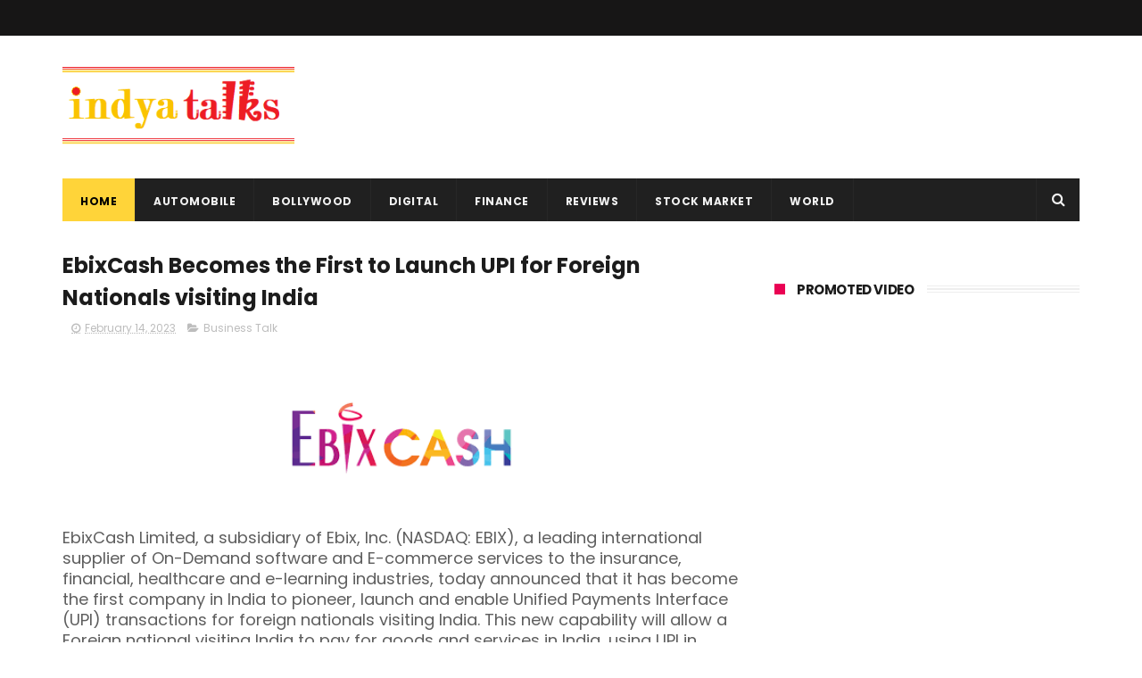

--- FILE ---
content_type: text/html
request_url: https://cdn.adgebra.net/html/template/1780.html
body_size: 2054
content:
<!DOCTYPE html>
<html>

<head>
    <title></title>

    <meta name="viewport" content="width=device-width, initial-scale=1, user-scalable=no">
    <link href='//fonts.googleapis.com/css?family=Montserrat:thin,extra-light,light,100,200,300,400,500,600,700,800'
        rel='stylesheet' type='text/css'>
    <style type="text/css">
        .adg_Native_Img_heading {
            /* height: 36px !important; */
            /* position: absolute; */
            margin-left: 7px;
        }

        body {
            overflow: hidden;
            margin: 0;
        }

        .ad_icon_text {
            position: absolute;
            font-size: 10px;
            color: #0F0935;
            right: 0px;
            font-family: 'Montserrat';
            font-weight: 600;
            z-index: 0;
            top: 72px;
            left: 146px;
        }

        .adTxt {
            background-color: #6754E9;
            color: white;
            padding: 3px 5px 2px 4px;
            font-family: 'Montserrat';
            font-weight: bold;
            position: absolute;
            font-size: 9px;
            font-size: 7px;
            left: 119px;
            top: 72px;
            border-radius: 0 10px 10px 0;
            cursor: pointer;
        }

        .Arrow {
            position: absolute;
            right: -3px;
            bottom: 0px;
            width: 25px;
        }


        div#Native {
            width: 320px;
            height: 100px;
            position: absolute;
            float: left;
            margin: 0px;
            background: #ffffff;
            display: block;
            justify-content: center;
            align-items: center;
        }

        div#articles {
            width: 320px;
            display: block;
            left: 0px;
            float: left;
            margin: 0 auto;
            height: 100px;
            margin-top: 0px;
        }

        .adg_native_home {
            width: 300px;
            height: 100px;
            position: relative;
            float: left;
            padding: 0 10px;
            z-index: 10;
            left: -6px;
            top: 0px;
            border-bottom: 1px solid #d3d3d3;
            margin-top: 3px;
        }

        .adg_Native_Img {
            width: 110px;
            height: 92px;
            position: relative;
            background-image:
                url(https://cdn.adgebra.net/custom/generic/native_loding_icon.jpg);
            background-repeat: no-repeat;
            background-size: 100% auto;
            margin-bottom: 0px;
            object-fit: cover;
            border-radius: 4px;
        }

        .adg_native_home a {
            font-family: 'Montserrat';
            font-size: 13.5px;
            text-decoration: none;
            color: #0F0935;
            font-weight: 600;
            line-height: 1.5;
            position: absolute;
            width: 97%;
            display: inline-flex;
        }

        .underline-on-hover:hover {
            text-decoration: underline;
        }



        .sponsor {
            display: none;
            right: 21px;
            position: absolute;
            bottom: -2px;
            z-index: 99;
            font-family: 'Montserrat';
            font-size: 14px;
        }


        .ads_by_adgebra {
            height: 20px;
            position: absolute;
            bottom: 3px;
            right: 20px;

        }

        .ads_by_adgebra img {
            position: absolute;
            right: -21px;
            width: 20px;
            bottom: 1px;
            z-index: 1000000;
        }


        #idborder {
            border: none;
        }

        .adg_inlineBlock {
            display: inline-flex;
            width: 300px;
            height: 100px;
        }

        /* #adg_mob_ad{
				display:none!important;
			} */
        #adg_desk_ad {
            display: block !important;
        }

        .adg_action_btn {
            display: none
        }

        #ads_by_adgebra_desktop {
            display: block
        }

        #ads_by_adgebra_mobile {
            display: none
        }

        @media screen and (-webkit-min-device-pixel-ratio:0) {

            ::i-block-chrome,
            .adg_native_home a {
                font-weight: normal;
            }
        }


        @-moz-document url-prefix() {
            .adg_native_home a {
                font-weight: normal;

            }

        }


        .ad_icon_img {
            top: 255px;
            position: absolute;
            right: 0px;
            width: 21%;
            display: none;
        }



        .news {
            width: 756px;
            height: 105px;
            top: 19px;
            margin-left: 12px;
        }

        .newimg {
            width: 126px !important;
            height: 95px !important;
            left: -7px;
            float: left;
            top: -3px;
        }

        .textt {
            width: 94% !important;
            margin-left: 17px;
            font-size: 13px !important;
            top: 7px;
        }

        #googlee {
            width: 326px;
        }

        .spons {
            font-family: 'Montserrat';
            margin-left: 7px;
            position: absolute;
        }

        .box {
            display: -webkit-box;
            -webkit-line-clamp: 2;
            -webkit-box-orient: vertical;
            overflow: hidden;
            text-overflow: ellipsis;
            margin-top: 1px;
            height: 40px;
        }

        .ImgOne {
            animation: imageOne .3s ease-in-out;
        }

        @keyframes imageOne {
            0% {
                opacity: 0;
            }

            40% {
                opacity: 0;
            }

            70% {
                opacity: 0;
                right: -5%;
            }

            100% {
                opacity: 1;
                right: 20px;
            }
        }


        /* Ad Two animation */

        .ImgTwo {
            animation: imagetwo .3s ease-in-out;
        }

        @keyframes imagetwo {
            0% {
                opacity: 0;
            }

            40% {
                opacity: 0;
            }

            70% {
                opacity: 0;
                right: -5%;
            }

            100% {
                opacity: 1;
                right: -3px;
            }
        }
    </style>

</head>

<body>
    <div id="Native">

        <!-- <div class="ads_by_adgebra_img">
			<a href="https://bit.ly/3dDDD35" target="_blank"><img
				src="https://cdn.adgebra.net/custom/generic/adgebra_icon.png"></a>
		</div> -->

        <div id="articles">
            <div class="adg_inlineBlock">
                <div class="adg_native_home" style="display: none;" id="idborder">
                    <a class="underline-on-hover" href=""> <img alt="adg_65_300x250" src="" class="adg_Native_Img">
                        <span class="adg_Native_Img_heading" id="heading"></span>
                        <span class="ad_icon_img"></span></br>
                        <span class="adTxt">AD </span><span class="ad_icon_text brandtxt"></span>
                        <span><img class="Arrow ImgTwo" id="ImgTwoArrow"
                                src="https://demo.adgebra.in/custom/pratiksha/arrow_IBN.png"
                                style="display: none;"></span>
                        <div class="ads_by_adgebra ImgOne" id="ImgLogo">

                            <img src="https://cdn.adgebra.net/custom/generic/30x30.png">

                        </div>
                    </a>

                </div>

            </div>

        </div>
    </div>

    <script>
        var headingTxt = document.getElementById('heading');

        var interval = setInterval(() => {
            var heading = document.querySelector('.adg_Native_Img_heading');
            var text = heading.innerHTML;

            headingTxt.classList.add("box")
            if (text === "visible") {
                clearInterval(interval);
            }

        }, 20);

        document.addEventListener('contextmenu', function (event) {
            event.preventDefault();
        }, false);



        var ImgLogo = document.getElementById("ImgLogo")
        var ImgTwoArrow = document.getElementById("ImgTwoArrow")

        rotation();
        function rotation() {
            setTimeout(() => {
                ImgTwoArrow.style.display = "block";
                ImgLogo.style.display = "none";
            }, 3000);
            setTimeout(() => {
                ImgTwoArrow.style.display = "none";
                ImgLogo.style.display = "block";
            }, 6000);
            setTimeout(() => {
                rotation()
            }, 6100);
        }

    </script>
</body>

</html>

--- FILE ---
content_type: text/html; charset=utf-8
request_url: https://www.google.com/recaptcha/api2/aframe
body_size: 268
content:
<!DOCTYPE HTML><html><head><meta http-equiv="content-type" content="text/html; charset=UTF-8"></head><body><script nonce="exNMdR861WRlj6IHjwVRkg">/** Anti-fraud and anti-abuse applications only. See google.com/recaptcha */ try{var clients={'sodar':'https://pagead2.googlesyndication.com/pagead/sodar?'};window.addEventListener("message",function(a){try{if(a.source===window.parent){var b=JSON.parse(a.data);var c=clients[b['id']];if(c){var d=document.createElement('img');d.src=c+b['params']+'&rc='+(localStorage.getItem("rc::a")?sessionStorage.getItem("rc::b"):"");window.document.body.appendChild(d);sessionStorage.setItem("rc::e",parseInt(sessionStorage.getItem("rc::e")||0)+1);localStorage.setItem("rc::h",'1770065267689');}}}catch(b){}});window.parent.postMessage("_grecaptcha_ready", "*");}catch(b){}</script></body></html>

--- FILE ---
content_type: text/javascript; charset=UTF-8
request_url: https://www.indyatalks.com/feeds/posts/default/-/Business%20Talk?alt=json-in-script&max-results=3&callback=jQuery1110018435026071717076_1770065258041&_=1770065258042
body_size: 8395
content:
// API callback
jQuery1110018435026071717076_1770065258041({"version":"1.0","encoding":"UTF-8","feed":{"xmlns":"http://www.w3.org/2005/Atom","xmlns$openSearch":"http://a9.com/-/spec/opensearchrss/1.0/","xmlns$blogger":"http://schemas.google.com/blogger/2008","xmlns$georss":"http://www.georss.org/georss","xmlns$gd":"http://schemas.google.com/g/2005","xmlns$thr":"http://purl.org/syndication/thread/1.0","id":{"$t":"tag:blogger.com,1999:blog-4501608615400941583"},"updated":{"$t":"2026-01-30T18:00:18.902+05:30"},"category":[{"term":"Entertainment"},{"term":"Bollywood"},{"term":"Business Talk"},{"term":"Scoop"},{"term":"India"},{"term":"Films"},{"term":"Celebrity talk"},{"term":"Brands"},{"term":"Digital"},{"term":"Finance"},{"term":"World"},{"term":"OTT"},{"term":"Tech"},{"term":"Education"},{"term":"Reviews"},{"term":"Automobile"},{"term":"Stocks market"},{"term":"Advertising"},{"term":"Sports"},{"term":"Web Series"},{"term":"Health"},{"term":"Fashion"},{"term":"Events"},{"term":"Hotstar"},{"term":"Human-Resource"},{"term":"Edtech"},{"term":"Politics"},{"term":"Food Talk"},{"term":"Netflix"},{"term":"Zee5"},{"term":"Banking"},{"term":"Start-up"},{"term":"Aviation"},{"term":"E-Commerce"},{"term":"Marketing"},{"term":"global"},{"term":"Recipes"},{"term":"Books"},{"term":"Music"},{"term":"Real Estate"},{"term":"Cars"},{"term":"Cryptocurrency"},{"term":"Gadgets"},{"term":"Gaming"},{"term":"Union Budget"},{"term":"Voot"},{"term":"amazon mini tv"},{"term":"Hindi"},{"term":"Nepotism"},{"term":"Travel"},{"term":"e"}],"title":{"type":"text","$t":"IndyaTalks"},"subtitle":{"type":"html","$t":"Valuable news from around the world and india, We cover Entertainment, Bollywood, Fashion, Business, finance and global news"},"link":[{"rel":"http://schemas.google.com/g/2005#feed","type":"application/atom+xml","href":"https:\/\/www.indyatalks.com\/feeds\/posts\/default"},{"rel":"self","type":"application/atom+xml","href":"https:\/\/www.blogger.com\/feeds\/4501608615400941583\/posts\/default\/-\/Business+Talk?alt=json-in-script\u0026max-results=3"},{"rel":"alternate","type":"text/html","href":"https:\/\/www.indyatalks.com\/search\/label\/Business%20Talk"},{"rel":"hub","href":"http://pubsubhubbub.appspot.com/"},{"rel":"next","type":"application/atom+xml","href":"https:\/\/www.blogger.com\/feeds\/4501608615400941583\/posts\/default\/-\/Business+Talk\/-\/Business+Talk?alt=json-in-script\u0026start-index=4\u0026max-results=3"}],"author":[{"name":{"$t":"Indya Talks"},"uri":{"$t":"http:\/\/www.blogger.com\/profile\/01111865363541731532"},"email":{"$t":"noreply@blogger.com"},"gd$image":{"rel":"http://schemas.google.com/g/2005#thumbnail","width":"16","height":"16","src":"https:\/\/img1.blogblog.com\/img\/b16-rounded.gif"}}],"generator":{"version":"7.00","uri":"http://www.blogger.com","$t":"Blogger"},"openSearch$totalResults":{"$t":"182"},"openSearch$startIndex":{"$t":"1"},"openSearch$itemsPerPage":{"$t":"3"},"entry":[{"id":{"$t":"tag:blogger.com,1999:blog-4501608615400941583.post-8338641967369888274"},"published":{"$t":"2026-01-30T17:58:00.007+05:30"},"updated":{"$t":"2026-01-30T18:00:18.796+05:30"},"category":[{"scheme":"http://www.blogger.com/atom/ns#","term":"Business Talk"},{"scheme":"http://www.blogger.com/atom/ns#","term":"Food Talk"},{"scheme":"http://www.blogger.com/atom/ns#","term":"Scoop"}],"title":{"type":"text","$t":"Mother’s Recipe brings Korean inspired recipes to everyday kitchens with a new digital first video series using its Chinese Sauces"},"content":{"type":"html","$t":"\u003Cp\u003E\u003Cbr \/\u003E\u003C\/p\u003E\u003Cp class=\"x_MsoNormal\" style=\"background-color: white; color: #242424; font-family: Aptos, sans-serif; margin: 0cm;\"\u003E\u003Cb\u003E\u003Cspan color=\"inherit\" lang=\"EN-US\" style=\"border: 0px; font-family: inherit; font-feature-settings: inherit; font-kerning: inherit; font-language-override: inherit; font-optical-sizing: inherit; font-size-adjust: inherit; font-stretch: inherit; font-style: inherit; font-variant: inherit; font-variation-settings: inherit; font-weight: inherit; line-height: inherit; margin: 0px; padding: 0px; vertical-align: baseline;\"\u003E\u003Cspan style=\"font-size: x-large;\"\u003E\u003C\/span\u003E\u003C\/span\u003E\u003C\/b\u003E\u003C\/p\u003E\u003Cdiv class=\"separator\" style=\"clear: both; text-align: center;\"\u003E\u003Cb\u003E\u003Cspan style=\"font-size: x-large;\"\u003E\u003Ca href=\"https:\/\/blogger.googleusercontent.com\/img\/b\/R29vZ2xl\/AVvXsEjOUe0QLFuRFXYx7Yx1ZU-dvXXxOtAxkd5k0xuxO1hoFutNFlSmzEYqatt71hmDA93PIVkTdkkIdYpHHXIa_MfK7bp-bNthjRkkN_j7WaW00va_LOvt6VclQhRXFBsmOL266fXYdyUdhHeAx9COu16bADSrKRuz0cOA3dJksYJMjDfwMyLV2jMYvtdgv8w\/s1920\/MOM-FU-IG-Story-Post-mothers-recipe.jpg\" style=\"margin-left: 1em; margin-right: 1em;\"\u003E\u003Cimg alt=\"MOM-FU-IG-Story-Post-mothers-recipe.jpg\" border=\"0\" data-original-height=\"1920\" data-original-width=\"1080\" src=\"https:\/\/blogger.googleusercontent.com\/img\/b\/R29vZ2xl\/AVvXsEjOUe0QLFuRFXYx7Yx1ZU-dvXXxOtAxkd5k0xuxO1hoFutNFlSmzEYqatt71hmDA93PIVkTdkkIdYpHHXIa_MfK7bp-bNthjRkkN_j7WaW00va_LOvt6VclQhRXFBsmOL266fXYdyUdhHeAx9COu16bADSrKRuz0cOA3dJksYJMjDfwMyLV2jMYvtdgv8w\/s16000\/MOM-FU-IG-Story-Post-mothers-recipe.jpg\" title=\"MOM-FU: Maa ka pyaar in a Korean avatar\" \/\u003E\u003C\/a\u003E\u003C\/span\u003E\u003C\/b\u003E\u003C\/div\u003E\u003Cb\u003E\u003Cspan style=\"font-size: x-large;\"\u003E\u003Cbr \/\u003E\u003C\/span\u003E\u003C\/b\u003E\u003Cp\u003E\u003C\/p\u003E\u003Cp class=\"x_MsoNormal\" style=\"background-color: white; color: #242424; font-family: Aptos, sans-serif; margin: 0cm;\"\u003E\u003Cspan style=\"font-size: x-large;\"\u003E\u003Cb\u003E\u003Cspan color=\"inherit\" lang=\"EN-US\" style=\"border: 0px; font-family: inherit; font-feature-settings: inherit; font-kerning: inherit; font-language-override: inherit; font-optical-sizing: inherit; font-size-adjust: inherit; font-stretch: inherit; font-style: inherit; font-variant: inherit; font-variation-settings: inherit; font-weight: inherit; line-height: inherit; margin: 0px; padding: 0px; vertical-align: baseline;\"\u003EMumbai, 30 January 2026:\u003C\/span\u003E\u003C\/b\u003E\u003Cspan color=\"inherit\" lang=\"EN-US\" style=\"border: 0px; font-family: inherit; font-feature-settings: inherit; font-kerning: inherit; font-language-override: inherit; font-optical-sizing: inherit; font-size-adjust: inherit; font-stretch: inherit; font-style: inherit; font-variant: inherit; font-variation-settings: inherit; font-weight: inherit; line-height: inherit; margin: 0px; padding: 0px; vertical-align: baseline;\"\u003E\u0026nbsp;\u003Ca data-preview=\"\" href=\"https:\/\/www.google.com\/search?ved=1t:260882\u0026amp;q=Mother%27s+Recipe\u0026amp;bbid=4501608615400941583\u0026amp;bpid=8338641967369888274\" target=\"_blank\"\u003EMother’s Recipe\u003C\/a\u003E, the trusted homegrown brand that has been part of Indian kitchens for generations, has launched a new digital first recipe video series that brings \u003Ca data-preview=\"\" href=\"https:\/\/www.google.com\/search?ved=1t:260882\u0026amp;q=Korean+inspired+cooking\u0026amp;bbid=4501608615400941583\u0026amp;bpid=8338641967369888274\" target=\"_blank\"\u003EKorean inspired cooking\u003C\/a\u003E into everyday Indian kitchens, the series focuses on recipes that are quick to follow, easy to prepare and suited to Indian kitchens, showing how global flavours can be recreated at home without complicated ingredients or long prep.\u003C\/span\u003E\u003C\/span\u003E\u003C\/p\u003E\n \u003Cdiv data-type=\"_mgwidget\" data-widget-id=\"1649285\"\u003E\u003C\/div\u003E\n\u003Cspan style=\"font-size: x-large;\"\u003E\u003Cscript\u003E(function(w,q){w[q]=w[q]||[];w[q].push([\"_mgc.load\"])})(window,\"_mgq\");\u003C\/script\u003E\n\u003C\/span\u003E\u003Cdiv data-type=\"_mgwidget\" data-widget-id=\"1437696\"\u003E\u003C\/div\u003E\n\u003Cp class=\"x_MsoNormal\" style=\"background-color: white; color: #242424; font-family: Aptos, sans-serif; margin: 0cm;\"\u003E\u003Cspan color=\"inherit\" lang=\"EN-US\" style=\"border: 0px; font-family: inherit; font-feature-settings: inherit; font-kerning: inherit; font-language-override: inherit; font-optical-sizing: inherit; font-size-adjust: inherit; font-stretch: inherit; font-style: inherit; font-variant: inherit; font-variation-settings: inherit; font-weight: inherit; line-height: inherit; margin: 0px; padding: 0px; vertical-align: baseline;\"\u003E\u003Cspan style=\"font-size: x-large;\"\u003E\u0026nbsp;\u003C\/span\u003E\u003C\/span\u003E\u003C\/p\u003E\u003Cp class=\"x_MsoNormal\" style=\"background-color: white; color: #242424; font-family: Aptos, sans-serif; margin: 0cm;\"\u003E\u003Cspan color=\"inherit\" lang=\"EN-US\" style=\"border: 0px; font-family: inherit; font-feature-settings: inherit; font-kerning: inherit; font-language-override: inherit; font-optical-sizing: inherit; font-size-adjust: inherit; font-stretch: inherit; font-style: inherit; font-variant: inherit; font-variation-settings: inherit; font-weight: inherit; line-height: inherit; margin: 0px; padding: 0px; vertical-align: baseline;\"\u003E\u003Cspan style=\"font-size: x-large;\"\u003EAs \u003Ca data-preview=\"\" href=\"https:\/\/www.google.com\/search?ved=1t:260882\u0026amp;q=Korean+food+flavors\u0026amp;bbid=4501608615400941583\u0026amp;bpid=8338641967369888274\" target=\"_blank\"\u003EKorean flavours\u003C\/a\u003E continue to influence what people order, watch and cook, many home cooks are looking for a starting point that feels familiar. The campaign taps into this growing curiosity and shows how a few trusted sauces can help recreate the taste people enjoy, while keeping the cooking process simple. It also reflects a wider shift in the way young adults approach food today. They like trying new cuisines, but they also want recipes that fit into busy routines and feel rewarding at the end.\u003C\/span\u003E\u003C\/span\u003E\u003C\/p\u003E\u003Cp class=\"x_MsoNormal\" style=\"background-color: white; color: #242424; font-family: Aptos, sans-serif; margin: 0cm;\"\u003E\u003Cspan color=\"inherit\" lang=\"EN-US\" style=\"border: 0px; font-family: inherit; font-feature-settings: inherit; font-kerning: inherit; font-language-override: inherit; font-optical-sizing: inherit; font-size-adjust: inherit; font-stretch: inherit; font-style: inherit; font-variant: inherit; font-variation-settings: inherit; font-weight: inherit; line-height: inherit; margin: 0px; padding: 0px; vertical-align: baseline;\"\u003E\u003Cspan style=\"font-size: x-large;\"\u003E\u0026nbsp;\u003C\/span\u003E\u003C\/span\u003E\u003C\/p\u003E\u003Cp class=\"x_MsoNormal\" style=\"background-color: white; color: #242424; font-family: Aptos, sans-serif; margin: 0cm;\"\u003E\u003Cspan color=\"inherit\" lang=\"EN-US\" style=\"border: 0px; font-family: inherit; font-feature-settings: inherit; font-kerning: inherit; font-language-override: inherit; font-optical-sizing: inherit; font-size-adjust: inherit; font-stretch: inherit; font-style: inherit; font-variant: inherit; font-variation-settings: inherit; font-weight: inherit; line-height: inherit; margin: 0px; padding: 0px; vertical-align: baseline;\"\u003E\u003Cspan style=\"font-size: x-large;\"\u003EAnchored in the idea\u0026nbsp;\u003Cb\u003E“\u003Ca data-preview=\"\" href=\"https:\/\/www.google.com\/search?ved=1t:260882\u0026amp;q=MOM-FU+campaign\u0026amp;bbid=4501608615400941583\u0026amp;bpid=8338641967369888274\" target=\"_blank\"\u003EMOM-FU: Maa ka pyaar in a Korean avatar\u003C\/a\u003E”\u003C\/b\u003E, the campaign includes five recipe videos, with Korean Spicy Paneer, Korean Spicy Noodles, \u003Ca data-preview=\"\" href=\"https:\/\/www.google.com\/search?ved=1t:260882\u0026amp;q=Korean+Bibimbap+recipe+images\u0026amp;bbid=4501608615400941583\u0026amp;bpid=8338641967369888274\" target=\"_blank\"\u003EKorean Bibimbap\u003C\/a\u003E, Korean Fried Rice and Korean Veg Dakgalbi making Korean inspired flavours feel doable in an Indian kitchen. The series features Korean Spicy Paneer made using \u003Ca data-preview=\"\" href=\"https:\/\/www.google.com\/search?ved=1t:260882\u0026amp;q=define+Soya+Bean+Sauce\u0026amp;bbid=4501608615400941583\u0026amp;bpid=8338641967369888274\" target=\"_blank\"\u003ESoya Bean Sauce\u003C\/a\u003E, Garlic Chilli Sauce and Red Chilli Sauce, Korean Spicy Noodles made using Desi Szechwan Sauce, Green Chilli Sauce, Soya Bean Sauce and Chilli Vinegar and Korean Bibimbap made using Chilli Vinegar and Soya Bean Sauce. Korean Fried Rice and Korean Veg Dakgalbi bring the same comfort and punch using Mother’s Recipe sauces, helping recreate Korean style favourites with ingredients that are easy to find. Each recipe is designed to be easy to follow with clear steps that help viewers cook confidently even if it is their first attempt at Korean style food.\u003C\/span\u003E\u003C\/span\u003E\u003C\/p\u003E\n\u003Cdiv data-type=\"_mgwidget\" data-widget-id=\"1435290\"\u003E\u003C\/div\u003E\n\u003Cspan style=\"font-size: x-large;\"\u003E\u003Cscript\u003E(function(w,q){w[q]=w[q]||[];w[q].push([\"_mgc.load\"])})(window,\"_mgq\");\u003C\/script\u003E\n\u003C\/span\u003E\u003Cdiv data-type=\"_mgwidget\" data-widget-id=\"1649283\"\u003E\u003C\/div\u003E\n\u003Cp class=\"x_MsoNormal\" style=\"background-color: white; color: #242424; font-family: Aptos, sans-serif; margin: 0cm;\"\u003E\u003Cspan color=\"inherit\" lang=\"EN-US\" style=\"border: 0px; font-family: inherit; font-feature-settings: inherit; font-kerning: inherit; font-language-override: inherit; font-optical-sizing: inherit; font-size-adjust: inherit; font-stretch: inherit; font-style: inherit; font-variant: inherit; font-variation-settings: inherit; font-weight: inherit; line-height: inherit; margin: 0px; padding: 0px; vertical-align: baseline;\"\u003E\u003Cspan style=\"font-size: x-large;\"\u003E\u0026nbsp;\u003C\/span\u003E\u003C\/span\u003E\u003C\/p\u003E\u003Cp class=\"x_MsoNormal\" style=\"background-color: white; color: #242424; font-family: Aptos, sans-serif; margin: 0cm;\"\u003E\u003Cspan color=\"inherit\" lang=\"EN-US\" style=\"border: 0px; font-family: inherit; font-feature-settings: inherit; font-kerning: inherit; font-language-override: inherit; font-optical-sizing: inherit; font-size-adjust: inherit; font-stretch: inherit; font-style: inherit; font-variant: inherit; font-variation-settings: inherit; font-weight: inherit; line-height: inherit; margin: 0px; padding: 0px; vertical-align: baseline;\"\u003E\u003Cspan style=\"font-size: x-large;\"\u003ESpeaking about the campaign,\u0026nbsp;\u003Cb\u003E\u003Ca data-preview=\"\" href=\"https:\/\/www.google.com\/search?ved=1t:260882\u0026amp;q=Sanjana+Desai+Mother%27s+Recipe\u0026amp;bbid=4501608615400941583\u0026amp;bpid=8338641967369888274\" target=\"_blank\"\u003ESanjana Desai\u003C\/a\u003E, Executive Director, Mother’s Recipe\u003C\/b\u003E, said,\u0026nbsp;\u003Ci\u003E“Home cooking has always been about care. What is changing is the kind of flavours people want to bring into their kitchens. We are seeing more consumers, especially young adults, explore global cuisines at home and Korean food is a great example of that. This series is our way of making those recipes feel simpler to try. With our Chinese Sauces, we can bring the flavour together quickly, without taking away from the joy of cooking.”\u003C\/i\u003E\u003C\/span\u003E\u003C\/span\u003E\u003C\/p\u003E\u003Cp class=\"x_MsoNormal\" style=\"background-color: white; color: #242424; font-family: Aptos, sans-serif; margin: 0cm;\"\u003E\u003Cspan color=\"inherit\" lang=\"EN-US\" style=\"border: 0px; font-family: inherit; font-feature-settings: inherit; font-kerning: inherit; font-language-override: inherit; font-optical-sizing: inherit; font-size-adjust: inherit; font-stretch: inherit; font-style: inherit; font-variant: inherit; font-variation-settings: inherit; font-weight: inherit; line-height: inherit; margin: 0px; padding: 0px; vertical-align: baseline;\"\u003E\u003Cspan style=\"font-size: x-large;\"\u003E\u0026nbsp;\u003C\/span\u003E\u003C\/span\u003E\u003C\/p\u003E\u003Cp class=\"x_MsoNormal\" style=\"background-color: white; color: #242424; font-family: Aptos, sans-serif; margin: 0cm;\"\u003E\u003Cspan color=\"inherit\" lang=\"EN-US\" style=\"border: 0px; font-family: inherit; font-feature-settings: inherit; font-kerning: inherit; font-language-override: inherit; font-optical-sizing: inherit; font-size-adjust: inherit; font-stretch: inherit; font-style: inherit; font-variant: inherit; font-variation-settings: inherit; font-weight: inherit; line-height: inherit; margin: 0px; padding: 0px; vertical-align: baseline;\"\u003E\u003Cspan style=\"font-size: x-large;\"\u003EThe recipe videos will be amplified across digital platforms through short form content and social first storytelling. The campaign will be supported by high quality visual assets, including recipe videos and product pack shots, enabling video led coverage, recipe features and social embeds across food, lifestyle and culture focused digital media. The PR outreach will focus on digital storytelling that highlights easy recipes, Korean cravings at home and the role of sauces in making everyday cooking feel more exciting.\u003C\/span\u003E\u003C\/span\u003E\u003C\/p\u003E\n\u003Cspan style=\"font-size: x-large;\"\u003E\u003Cscript language=\"javascript\" type=\"text\/javascript\"\u003E\n\t(function() {\n\t\tvar zergnet = document.createElement('script');\n\t\tzergnet.type = 'text\/javascript'; zergnet.async = true;\n\t\tzergnet.src = (document.location.protocol == \"https:\" ? \"https:\" : \"http:\") + '\/\/www.zergnet.com\/zerg.js?id=92259';\n\t\tvar znscr = document.getElementsByTagName('script')[0];\n\t\tznscr.parentNode.insertBefore(zergnet, znscr);\n\t})();\n\u003C\/script\u003E\n\u003Cp class=\"x_MsoNormal\" style=\"background-color: white; color: #242424; font-family: Aptos, sans-serif; margin: 0cm;\"\u003E\u003Cspan color=\"inherit\" lang=\"EN-US\" style=\"border: 0px; font-family: inherit; font-feature-settings: inherit; font-kerning: inherit; font-language-override: inherit; font-optical-sizing: inherit; font-size-adjust: inherit; font-stretch: inherit; font-style: inherit; font-variant: inherit; font-variation-settings: inherit; font-weight: inherit; line-height: inherit; margin: 0px; padding: 0px; vertical-align: baseline;\"\u003E\u003Cspan style=\"font-size: x-large;\"\u003E\u0026nbsp;\u003C\/span\u003E\u003C\/span\u003E\u003C\/p\u003E\u003Cp class=\"x_MsoNormal\" style=\"background-color: white; color: #242424; font-family: Aptos, sans-serif; margin: 0cm;\"\u003E\u003Cspan color=\"inherit\" lang=\"EN-US\" style=\"border: 0px; font-family: inherit; font-feature-settings: inherit; font-kerning: inherit; font-language-override: inherit; font-optical-sizing: inherit; font-size-adjust: inherit; font-stretch: inherit; font-style: inherit; font-variant: inherit; font-variation-settings: inherit; font-weight: inherit; line-height: inherit; margin: 0px; padding: 0px; vertical-align: baseline;\"\u003E\u003Cspan style=\"font-size: x-large;\"\u003EWith this digital first campaign, Mother’s Recipe continues to stay rooted in trust while keeping pace with the way modern India cooks. The series invites consumers to try something new, enjoy the process and bring people together around food that feels fresh, flavourful and made at home.\u003C\/span\u003E\u003C\/span\u003E\u003C\/p\u003E\u003Cp class=\"x_MsoNormal\" style=\"background-color: white; color: #242424; font-family: Aptos, sans-serif; margin: 0cm;\"\u003E\u003Cspan color=\"inherit\" lang=\"EN-US\" style=\"border: 0px; font-family: inherit; font-feature-settings: inherit; font-kerning: inherit; font-language-override: inherit; font-optical-sizing: inherit; font-size-adjust: inherit; font-stretch: inherit; font-style: inherit; font-variant: inherit; font-variation-settings: inherit; font-weight: inherit; line-height: inherit; margin: 0px; padding: 0px; vertical-align: baseline;\"\u003E\u003Cspan style=\"font-size: x-large;\"\u003E\u0026nbsp;\u003C\/span\u003E\u003C\/span\u003E\u003C\/p\u003E\u003Cp class=\"x_MsoNormal\" style=\"background-color: white; color: #242424; font-family: Aptos, sans-serif; margin: 0cm;\"\u003E\u003Cb\u003E\u003Cspan color=\"inherit\" lang=\"EN-US\" style=\"border: 0px; font-family: inherit; font-feature-settings: inherit; font-kerning: inherit; font-language-override: inherit; font-optical-sizing: inherit; font-size-adjust: inherit; font-stretch: inherit; font-style: inherit; font-variant: inherit; font-variation-settings: inherit; font-weight: inherit; line-height: inherit; margin: 0px; padding: 0px; vertical-align: baseline;\"\u003E\u003Cspan style=\"font-size: x-large;\"\u003EAbout Mother’s Recipe\u003C\/span\u003E\u003C\/span\u003E\u003C\/b\u003E\u003C\/p\u003E\u003Cp class=\"x_MsoNormal\" style=\"background-color: white; color: #242424; font-family: Aptos, sans-serif; margin: 0cm;\"\u003E\u003Cspan color=\"inherit\" lang=\"EN-US\" style=\"border: 0px; font-family: inherit; font-feature-settings: inherit; font-kerning: inherit; font-language-override: inherit; font-optical-sizing: inherit; font-size-adjust: inherit; font-stretch: inherit; font-style: inherit; font-variant: inherit; font-variation-settings: inherit; font-weight: inherit; line-height: inherit; margin: 0px; padding: 0px; vertical-align: baseline;\"\u003E\u003Cspan style=\"font-size: x-large;\"\u003EMother’s Recipe, owned by \u003Ca data-preview=\"\" href=\"https:\/\/www.google.com\/search?ved=1t:260882\u0026amp;q=Desai+Foods+Private+Limited\u0026amp;bbid=4501608615400941583\u0026amp;bpid=8338641967369888274\" target=\"_blank\"\u003EDesai Foods Private Limited\u003C\/a\u003E, is one of India’s most trusted food brands known for its authentic taste and traditional recipes. The brand offers an extensive range of products, including \u003Ca data-preview=\"\" href=\"https:\/\/www.google.com\/search?ved=1t:260882\u0026amp;q=Mother%27s+Recipe+product+categories\u0026amp;bbid=4501608615400941583\u0026amp;bpid=8338641967369888274\" target=\"_blank\"\u003Epickles, pastes, ready-to-cook mixes, chutneys and papads\u003C\/a\u003E. With a strong presence across modern trade, retail and e-commerce, Mother’s Recipe products are also exported to over 60 countries. Its state-of-the-art manufacturing facilities in Pune, Kolkata and Bharoda (Gujarat) follow the highest quality standards, ensuring that every product carries the same promise of purity and taste that generations have grown up with.\u003C\/span\u003E\u003C\/span\u003E\u003C\/p\u003E\n  \u003Cspan style=\"font-size: x-large;\"\u003E\u003Cscript\u003E\nvar domain = (window.location != window.parent.location)? document.referrer : document.location.href;\nif(domain==\"\"){domain = (window.location != window.parent.location) ? window.parent.location: document.location.href;}\nvar scpt=document.createElement(\"script\");\nvar GetAttribute = \"afpftpPixel_\"+(Math.floor((Math.random() * 500) + 1))+\"_\"+Date.now() ;\nscpt.src=\"\/\/adgebra.co.in\/afpf\/GetAfpftpJs?parentAttribute=\"+GetAttribute;\nscpt.id=GetAttribute;\nscpt.setAttribute(\"data-pubid\",\"6155\");\nscpt.setAttribute(\"data-slotId\",\"1\");\nscpt.setAttribute(\"data-templateId\",\"1780\");\nscpt.setAttribute(\"data-accessMode\",\"1\");\nscpt.setAttribute(\"data-domain\",domain);\nscpt.setAttribute(\"data-divId\",\"div_178020230627222658\");\ndocument.getElementById(\"div_178020230627222658\").appendChild(scpt);\n\u003C\/script\u003E \n  \u003Cp class=\"x_MsoNormal\" style=\"background-color: white; color: #242424; font-family: Aptos, sans-serif; margin: 0cm;\"\u003E\u003Cspan color=\"inherit\" lang=\"EN-US\" style=\"border: 0px; font-family: inherit; font-feature-settings: inherit; font-kerning: inherit; font-language-override: inherit; font-optical-sizing: inherit; font-size-adjust: inherit; font-stretch: inherit; font-style: inherit; font-variant: inherit; font-variation-settings: inherit; font-weight: inherit; line-height: inherit; margin: 0px; padding: 0px; vertical-align: baseline;\"\u003E\u003Cspan style=\"font-size: x-large;\"\u003E\u0026nbsp;\u003C\/span\u003E\u003C\/span\u003E\u003C\/p\u003E\u003Cp class=\"x_MsoNormal\" style=\"background-color: white; color: #242424; font-family: Aptos, sans-serif; margin: 0cm;\"\u003E\u003Cspan style=\"font-size: x-large;\"\u003E\u003Cspan color=\"inherit\" lang=\"EN-US\" style=\"border: 0px; font-family: inherit; font-feature-settings: inherit; font-kerning: inherit; font-language-override: inherit; font-optical-sizing: inherit; font-size-adjust: inherit; font-stretch: inherit; font-style: inherit; font-variant: inherit; font-variation-settings: inherit; font-weight: inherit; line-height: inherit; margin: 0px; padding: 0px; vertical-align: baseline;\"\u003EExplore more at\u0026nbsp;\u003C\/span\u003E\u003Ca data-auth=\"NotApplicable\" data-linkindex=\"1\" href=\"http:\/\/www.mothersrecipe.com\/\" style=\"border: 0px; color: #467886; font-family: inherit; font-feature-settings: inherit; font-kerning: inherit; font-language-override: inherit; font-optical-sizing: inherit; font-size-adjust: inherit; font-stretch: inherit; font-style: inherit; font-variant: inherit; font-variation-settings: inherit; font-weight: inherit; line-height: inherit; margin: 0px; padding: 0px; vertical-align: baseline;\" title=\"http:\/\/www.mothersrecipe.com\"\u003E\u003Cspan color=\"inherit\" lang=\"EN-US\" style=\"border: 0px; font-family: inherit; font-feature-settings: inherit; font-kerning: inherit; font-language-override: inherit; font-optical-sizing: inherit; font-size-adjust: inherit; font-stretch: inherit; font-style: inherit; font-variant: inherit; font-variation-settings: inherit; font-weight: inherit; line-height: inherit; margin: 0px; padding: 0px; vertical-align: baseline;\"\u003Ewww.mothersrecipe.com\u003C\/span\u003E\u003C\/a\u003E\u003C\/span\u003E\u003C\/p\u003E\n    \n\u003Cdiv data-type=\"_mgwidget\" data-widget-id=\"1649288\"\u003E\u003C\/div\u003E\n\u003Cscript\u003E(function(w,q){w[q]=w[q]||[];w[q].push([\"_mgc.load\"])})(window,\"_mgq\");\u003C\/script\u003E\n\n\u003Cdiv data-type=\"_mgwidget\" data-widget-id=\"1435291\"\u003E\u003C\/div\u003E\n\u003Cscript\u003E(function(w,q){w[q]=w[q]||[];w[q].push([\"_mgc.load\"])})(window,\"_mgq\");\u003C\/script\u003E\n\u003C!--afp footer code starts here--\u003E\u003Cscript type=\"text\/javascript\"\u003E\tvar adgf_p1=\"6155\";\tvar adgf_p2=\"flag~custom_params_demographic\";\tvar adgf_p3=\"0\";\tvar adgf_p4=\"\";\tvar adgf_p5=\"\";\tvar adgFtSc=document.createElement(\"script\");\tadgFtSc.id=\"adg_pixel_footer_script\";\tdocument.body.appendChild(adgFtSc);\tadgFtSc.async=true;\tvar adgScParam=\"p1=\"+adgf_p1+\"\u0026amp;p2=\"+adgf_p2+\"\u0026amp;p3=\"+adgf_p3+\"\u0026amp;p4=\"+adgf_p4+\"\u0026amp;p5=\"+adgf_p5;\tadgFtSc.src=\"\/\/adgebra.co.in\/afpf\/afpf.js?\"+adgScParam;\u003C\/script\u003E\u003Cnoscript\u003E\t\u003Ciframe id='adg_footer_pixel_script' src=\"\/\/adgebra.co.in\/afpf\/afpf?p1=6155\u0026amp;p2=0\u0026amp;p3=1\u0026amp;p4=\u0026amp;p5=\" width=\"0\" height=\"0\" frameBorder=\"0\" scrolling=\"no\" marginheight=\"0\" marginwidth=\"0\"\u003E\u003C\/iframe\u003E\u003C\/noscript\u003E \u003C!--afp footer code ends here--\u003E\u003Cdiv class=\"blogger-post-footer\"\u003Ehttps:\/\/www.indyatalks.com\/\u003C\/div\u003E"},"link":[{"rel":"replies","type":"application/atom+xml","href":"https:\/\/www.indyatalks.com\/feeds\/8338641967369888274\/comments\/default","title":"Post Comments"},{"rel":"replies","type":"text/html","href":"https:\/\/www.indyatalks.com\/2026\/01\/mothers-recipe-brings-korean-inspired-recipes-to-everyday-kitchens.html#comment-form","title":"0 Comments"},{"rel":"edit","type":"application/atom+xml","href":"https:\/\/www.blogger.com\/feeds\/4501608615400941583\/posts\/default\/8338641967369888274"},{"rel":"self","type":"application/atom+xml","href":"https:\/\/www.blogger.com\/feeds\/4501608615400941583\/posts\/default\/8338641967369888274"},{"rel":"alternate","type":"text/html","href":"https:\/\/www.indyatalks.com\/2026\/01\/mothers-recipe-brings-korean-inspired-recipes-to-everyday-kitchens.html","title":"Mother’s Recipe brings Korean inspired recipes to everyday kitchens with a new digital first video series using its Chinese Sauces"}],"author":[{"name":{"$t":"Unknown"},"email":{"$t":"noreply@blogger.com"},"gd$image":{"rel":"http://schemas.google.com/g/2005#thumbnail","width":"16","height":"16","src":"https:\/\/img1.blogblog.com\/img\/b16-rounded.gif"}}],"media$thumbnail":{"xmlns$media":"http://search.yahoo.com/mrss/","url":"https:\/\/blogger.googleusercontent.com\/img\/b\/R29vZ2xl\/AVvXsEjOUe0QLFuRFXYx7Yx1ZU-dvXXxOtAxkd5k0xuxO1hoFutNFlSmzEYqatt71hmDA93PIVkTdkkIdYpHHXIa_MfK7bp-bNthjRkkN_j7WaW00va_LOvt6VclQhRXFBsmOL266fXYdyUdhHeAx9COu16bADSrKRuz0cOA3dJksYJMjDfwMyLV2jMYvtdgv8w\/s72-c\/MOM-FU-IG-Story-Post-mothers-recipe.jpg","height":"72","width":"72"},"thr$total":{"$t":"0"}},{"id":{"$t":"tag:blogger.com,1999:blog-4501608615400941583.post-1071886442572311345"},"published":{"$t":"2026-01-30T17:39:00.001+05:30"},"updated":{"$t":"2026-01-30T17:40:34.808+05:30"},"category":[{"scheme":"http://www.blogger.com/atom/ns#","term":"Brands"},{"scheme":"http://www.blogger.com/atom/ns#","term":"Business Talk"},{"scheme":"http://www.blogger.com/atom/ns#","term":"Start-up"}],"title":{"type":"text","$t":"WaveX Invites Applications for India AI Impact Summit 2026"},"content":{"type":"html","$t":"\u003Cp style=\"text-align: center;\"\u003E\u003Cspan style=\"font-size: x-large;\"\u003E\u003Cbr \/\u003E\u003C\/span\u003E\u003C\/p\u003E\u003Cp\u003E\u003C\/p\u003E\u003Cdiv class=\"separator\" style=\"clear: both; text-align: center;\"\u003E\u003Ca href=\"https:\/\/blogger.googleusercontent.com\/img\/b\/R29vZ2xl\/AVvXsEg0xoVpWxP9Fo8piToDMqWEXynGubplErx2EyTYWTwuk9X3_cGhryE3v9G_hxp7go2qf0TGPwon7wh711durYZI1f1cbo6N-yYF61on7fJPMR3_zX0KiRWS4Wbn2AZBzXzy59hUIql0CKx2BXICWEV-HRt6HMj9kPyr-d2FCx75FlZx-xjlaWeNS0Uj0mI\/s790\/wavex-logo.jpeg\" style=\"margin-left: 1em; margin-right: 1em;\"\u003E\u003Cimg border=\"0\" data-original-height=\"208\" data-original-width=\"790\" src=\"https:\/\/blogger.googleusercontent.com\/img\/b\/R29vZ2xl\/AVvXsEg0xoVpWxP9Fo8piToDMqWEXynGubplErx2EyTYWTwuk9X3_cGhryE3v9G_hxp7go2qf0TGPwon7wh711durYZI1f1cbo6N-yYF61on7fJPMR3_zX0KiRWS4Wbn2AZBzXzy59hUIql0CKx2BXICWEV-HRt6HMj9kPyr-d2FCx75FlZx-xjlaWeNS0Uj0mI\/s16000\/wavex-logo.jpeg\" \/\u003E\u003C\/a\u003E\u003C\/div\u003E\u003Cbr \/\u003E\u003Cspan style=\"font-size: x-large;\"\u003E\u003Cbr \/\u003E\u003C\/span\u003E\u003Cp\u003E\u003C\/p\u003E\u003Cp\u003E\u003Cspan style=\"font-size: x-large;\"\u003E\u003Ca data-preview=\"\" href=\"https:\/\/www.google.com\/search?ved=1t:260882\u0026amp;q=WaveX\u0026amp;bbid=4501608615400941583\u0026amp;bpid=1071886442572311345\" target=\"_blank\"\u003EWaveX\u003C\/a\u003E has invited applications from startups for participation in the \u003Ca data-preview=\"\" href=\"https:\/\/www.google.com\/search?ved=1t:260882\u0026amp;q=India+AI+Impact+Summit+2026\u0026amp;bbid=4501608615400941583\u0026amp;bpid=1071886442572311345\" target=\"_blank\"\u003EIndia AI Impact Summit 2026\u003C\/a\u003E, to be organised by the Ministry of Electronics and Information Technology (MeitY), Government of India, from 16th to 20th February 2026 at \u003Ca data-preview=\"\" href=\"https:\/\/www.google.com\/search?ved=1t:260882\u0026amp;q=Bharat+Mandapam+images\u0026amp;bbid=4501608615400941583\u0026amp;bpid=1071886442572311345\" target=\"_blank\"\u003EBharat Mandapam\u003C\/a\u003E, \u003Ca data-preview=\"\" href=\"https:\/\/www.google.com\/search?ved=1t:260882\u0026amp;q=New+Delhi\u0026amp;bbid=4501608615400941583\u0026amp;bpid=1071886442572311345\" target=\"_blank\"\u003ENew Delhi\u003C\/a\u003E. The Summit will serve as a key national platform for showcasing innovative Artificial Intelligence (\u003Ca data-preview=\"\" href=\"https:\/\/www.google.com\/search?ved=1t:260882\u0026amp;q=define+AI\u0026amp;bbid=4501608615400941583\u0026amp;bpid=1071886442572311345\" target=\"_blank\"\u003EAI\u003C\/a\u003E) solutions and fostering collaboration across India’s rapidly growing AI ecosystem.\u003C\/span\u003E\u003C\/p\u003E\u003Cp\u003E\u003Cspan style=\"font-size: x-large;\"\u003E\u003Cbr \/\u003E\u003C\/span\u003E\u003C\/p\u003E\n \u003Cdiv data-type=\"_mgwidget\" data-widget-id=\"1649285\"\u003E\u003C\/div\u003E\n\u003Cspan style=\"font-size: x-large;\"\u003E\u003Cscript\u003E(function(w,q){w[q]=w[q]||[];w[q].push([\"_mgc.load\"])})(window,\"_mgq\");\u003C\/script\u003E\n\u003C\/span\u003E\u003Cdiv data-type=\"_mgwidget\" data-widget-id=\"1437696\"\u003E\u003C\/div\u003E\n\u003Cp\u003E\u003Cspan style=\"font-size: x-large;\"\u003EAs part of the Summit, WaveX will facilitate a dedicated \u003Ca data-preview=\"\" href=\"https:\/\/www.google.com\/search?ved=1t:260882\u0026amp;q=Startup+Exhibition+Programme+India+AI+Impact+Summit\u0026amp;bbid=4501608615400941583\u0026amp;bpid=1071886442572311345\" target=\"_blank\"\u003EStartup Exhibition Programme\u003C\/a\u003E, enabling selected startups to showcase their \u003Ca data-preview=\"\" href=\"https:\/\/www.google.com\/search?ved=1t:260882\u0026amp;q=AI-driven+products+examples\u0026amp;bbid=4501608615400941583\u0026amp;bpid=1071886442572311345\" target=\"_blank\"\u003EAI-driven products\u003C\/a\u003E and solutions to a diverse national and international audience. Startups operating in the \u003Ca data-preview=\"\" href=\"https:\/\/www.google.com\/search?ved=1t:260882\u0026amp;q=define+AVGC-XR+segment\u0026amp;bbid=4501608615400941583\u0026amp;bpid=1071886442572311345\" target=\"_blank\"\u003EAVGC-XR segment\u003C\/a\u003E and working on AI-driven products will be provided with dedicated showcase and business networking opportunities at the \u003Ca data-preview=\"\" href=\"https:\/\/www.google.com\/search?ved=1t:260882\u0026amp;q=MIB+Pavilion+India+AI+Impact+Summit\u0026amp;bbid=4501608615400941583\u0026amp;bpid=1071886442572311345\" target=\"_blank\"\u003EMIB Pavilion\u003C\/a\u003E during the AI Impact Summit.\u003C\/span\u003E\u003C\/p\u003E\u003Cp\u003E\u003Cspan style=\"font-size: x-large;\"\u003E\u003Cbr \/\u003E\u003C\/span\u003E\u003C\/p\u003E\n\u003Cspan style=\"font-size: x-large;\"\u003E\u003Cscript\u003E\nvar domain = (window.location != window.parent.location)? document.referrer : document.location.href;\nif(domain==\"\"){domain = (window.location != window.parent.location) ? window.parent.location: document.location.href;}\nvar scpt=document.createElement(\"script\");\nvar GetAttribute = \"afpftpPixel_\"+(Math.floor((Math.random() * 500) + 1))+\"_\"+Date.now() ;\nscpt.src=\"\/\/adgebra.co.in\/afpf\/GetAfpftpJs?parentAttribute=\"+GetAttribute;\nscpt.id=GetAttribute;\nscpt.setAttribute(\"data-pubid\",\"6155\");\nscpt.setAttribute(\"data-slotId\",\"1\");\nscpt.setAttribute(\"data-templateId\",\"1780\");\nscpt.setAttribute(\"data-accessMode\",\"1\");\nscpt.setAttribute(\"data-domain\",domain);\nscpt.setAttribute(\"data-divId\",\"div_178020230627222658\");\ndocument.getElementById(\"div_178020230627222658\").appendChild(scpt);\n\u003C\/script\u003E \n\u003Cdiv data-type=\"_mgwidget\" data-widget-id=\"1435290\"\u003E\u003C\/div\u003E\n\u003Cspan style=\"font-size: x-large;\"\u003E\u003Cscript\u003E(function(w,q){w[q]=w[q]||[];w[q].push([\"_mgc.load\"])})(window,\"_mgq\");\u003C\/script\u003E\n\u003C\/span\u003E\u003Cdiv data-type=\"_mgwidget\" data-widget-id=\"1649283\"\u003E\u003C\/div\u003E\n\u003Cp\u003E\u003Cspan style=\"font-size: x-large;\"\u003EThe MIB Pavilion will serve as a central hub for showcasing cutting-edge and emerging AI technologies in the media and entertainment sector, enabling innovators to engage with policymakers, industry leaders, investors, and global stakeholders, and fostering collaboration across the creative and technology ecosystem.\u003C\/span\u003E\u003C\/p\u003E\u003Cp\u003E\u003Cspan style=\"font-size: x-large;\"\u003E\u003Cbr \/\u003E\u003C\/span\u003E\u003C\/p\u003E\u003Cp\u003E\u003Cspan style=\"font-size: x-large;\"\u003EThe India AI Impact Summit 2026 is expected to play a significant role in strengthening India’s AI innovation ecosystem by facilitating structured engagement between startups and key stakeholders.\u003C\/span\u003E\u003C\/p\u003E\n\u003Cspan style=\"font-size: x-large;\"\u003E\u003Cscript language=\"javascript\" type=\"text\/javascript\"\u003E\n\t(function() {\n\t\tvar zergnet = document.createElement('script');\n\t\tzergnet.type = 'text\/javascript'; zergnet.async = true;\n\t\tzergnet.src = (document.location.protocol == \"https:\" ? \"https:\" : \"http:\") + '\/\/www.zergnet.com\/zerg.js?id=92259';\n\t\tvar znscr = document.getElementsByTagName('script')[0];\n\t\tznscr.parentNode.insertBefore(zergnet, znscr);\n\t})();\n\u003C\/script\u003E\n    \n\u003Cdiv data-type=\"_mgwidget\" data-widget-id=\"1649288\"\u003E\u003C\/div\u003E\n\u003Cscript\u003E(function(w,q){w[q]=w[q]||[];w[q].push([\"_mgc.load\"])})(window,\"_mgq\");\u003C\/script\u003E\n\n\u003Cdiv data-type=\"_mgwidget\" data-widget-id=\"1435291\"\u003E\u003C\/div\u003E\n\u003Cscript\u003E(function(w,q){w[q]=w[q]||[];w[q].push([\"_mgc.load\"])})(window,\"_mgq\");\u003C\/script\u003E\n\u003C!--afp footer code starts here--\u003E\u003Cscript type=\"text\/javascript\"\u003E\tvar adgf_p1=\"6155\";\tvar adgf_p2=\"flag~custom_params_demographic\";\tvar adgf_p3=\"0\";\tvar adgf_p4=\"\";\tvar adgf_p5=\"\";\tvar adgFtSc=document.createElement(\"script\");\tadgFtSc.id=\"adg_pixel_footer_script\";\tdocument.body.appendChild(adgFtSc);\tadgFtSc.async=true;\tvar adgScParam=\"p1=\"+adgf_p1+\"\u0026amp;p2=\"+adgf_p2+\"\u0026amp;p3=\"+adgf_p3+\"\u0026amp;p4=\"+adgf_p4+\"\u0026amp;p5=\"+adgf_p5;\tadgFtSc.src=\"\/\/adgebra.co.in\/afpf\/afpf.js?\"+adgScParam;\u003C\/script\u003E\u003Cnoscript\u003E\t\u003Ciframe id='adg_footer_pixel_script' src=\"\/\/adgebra.co.in\/afpf\/afpf?p1=6155\u0026amp;p2=0\u0026amp;p3=1\u0026amp;p4=\u0026amp;p5=\" width=\"0\" height=\"0\" frameBorder=\"0\" scrolling=\"no\" marginheight=\"0\" marginwidth=\"0\"\u003E\u003C\/iframe\u003E\u003C\/noscript\u003E \u003C!--afp footer code ends here--\u003E\u003Cdiv class=\"blogger-post-footer\"\u003Ehttps:\/\/www.indyatalks.com\/\u003C\/div\u003E"},"link":[{"rel":"replies","type":"application/atom+xml","href":"https:\/\/www.indyatalks.com\/feeds\/1071886442572311345\/comments\/default","title":"Post Comments"},{"rel":"replies","type":"text/html","href":"https:\/\/www.indyatalks.com\/2026\/01\/wavex-invites-applications-for-india-ai-impact-summit-2026.html#comment-form","title":"0 Comments"},{"rel":"edit","type":"application/atom+xml","href":"https:\/\/www.blogger.com\/feeds\/4501608615400941583\/posts\/default\/1071886442572311345"},{"rel":"self","type":"application/atom+xml","href":"https:\/\/www.blogger.com\/feeds\/4501608615400941583\/posts\/default\/1071886442572311345"},{"rel":"alternate","type":"text/html","href":"https:\/\/www.indyatalks.com\/2026\/01\/wavex-invites-applications-for-india-ai-impact-summit-2026.html","title":"WaveX Invites Applications for India AI Impact Summit 2026"}],"author":[{"name":{"$t":"Unknown"},"email":{"$t":"noreply@blogger.com"},"gd$image":{"rel":"http://schemas.google.com/g/2005#thumbnail","width":"16","height":"16","src":"https:\/\/img1.blogblog.com\/img\/b16-rounded.gif"}}],"media$thumbnail":{"xmlns$media":"http://search.yahoo.com/mrss/","url":"https:\/\/blogger.googleusercontent.com\/img\/b\/R29vZ2xl\/AVvXsEg0xoVpWxP9Fo8piToDMqWEXynGubplErx2EyTYWTwuk9X3_cGhryE3v9G_hxp7go2qf0TGPwon7wh711durYZI1f1cbo6N-yYF61on7fJPMR3_zX0KiRWS4Wbn2AZBzXzy59hUIql0CKx2BXICWEV-HRt6HMj9kPyr-d2FCx75FlZx-xjlaWeNS0Uj0mI\/s72-c\/wavex-logo.jpeg","height":"72","width":"72"},"thr$total":{"$t":"0"}},{"id":{"$t":"tag:blogger.com,1999:blog-4501608615400941583.post-784870879225142456"},"published":{"$t":"2026-01-27T18:15:00.003+05:30"},"updated":{"$t":"2026-01-27T18:23:10.454+05:30"},"category":[{"scheme":"http://www.blogger.com/atom/ns#","term":"Business Talk"},{"scheme":"http://www.blogger.com/atom/ns#","term":"Entertainment"},{"scheme":"http://www.blogger.com/atom/ns#","term":"Films"}],"title":{"type":"text","$t":"Actor-Producer Suriya partners with Exceed Group of Companies to build a global business and brand ecosystem"},"content":{"type":"html","$t":"\u003Cp style=\"text-align: center;\"\u003E\u003Cspan style=\"font-size: x-large;\"\u003E\u003Cbr \/\u003E\u003C\/span\u003E\u003C\/p\u003E\u003Cdiv class=\"separator\" style=\"clear: both; text-align: center;\"\u003E\u003Cspan style=\"font-size: x-large;\"\u003E\u003Ca href=\"https:\/\/blogger.googleusercontent.com\/img\/b\/R29vZ2xl\/AVvXsEgvVtFtR4jA968WGR4EH-SExDNnf8_zaxVniUxMxNxQggY_v4xiJFmvH0UUe_PpCJ2DeEJGlmOCDueG_lrCCNzgNjodnlOlXTsYc4lyYFGVPPAKkL2oULkYmwZnHdgovog7gWqBHsBdUXNlYpmSOafiUAt11s8g6tsPqBccqRfnMuLG3eNh2VoK3jICFoM\/s783\/Actor-Producer%20Suriya%20partners%20with%20Exceed%20Group%20of%20Companies%20to%20build%20a%20global%20business%20and%20brand%20ecosystem.png\" imageanchor=\"1\" style=\"margin-left: 1em; margin-right: 1em;\"\u003E\u003Cimg alt=\"South Actor Suriya in khakhi pant and cream colour t-shirt\" border=\"0\" data-original-height=\"783\" data-original-width=\"585\" src=\"https:\/\/blogger.googleusercontent.com\/img\/b\/R29vZ2xl\/AVvXsEgvVtFtR4jA968WGR4EH-SExDNnf8_zaxVniUxMxNxQggY_v4xiJFmvH0UUe_PpCJ2DeEJGlmOCDueG_lrCCNzgNjodnlOlXTsYc4lyYFGVPPAKkL2oULkYmwZnHdgovog7gWqBHsBdUXNlYpmSOafiUAt11s8g6tsPqBccqRfnMuLG3eNh2VoK3jICFoM\/s16000\/Actor-Producer%20Suriya%20partners%20with%20Exceed%20Group%20of%20Companies%20to%20build%20a%20global%20business%20and%20brand%20ecosystem.png\" title=\"Actor-Producer Suriya partners with Exceed Group of Companies to build a global business and brand ecosystem\" \/\u003E\u003C\/a\u003E\u003C\/span\u003E\u003C\/div\u003E\u003Cspan style=\"font-size: x-large;\"\u003E\u003Cbr \/\u003E\u003C\/span\u003E\u003Cp\u003E\u003C\/p\u003E\n\u003Cdiv data-type=\"_mgwidget\" data-widget-id=\"1435290\"\u003E\u003C\/div\u003E\n\u003Cspan style=\"font-size: x-large;\"\u003E\u003Cscript\u003E(function(w,q){w[q]=w[q]||[];w[q].push([\"_mgc.load\"])})(window,\"_mgq\");\u003C\/script\u003E\n\u003C\/span\u003E\u003Cdiv data-type=\"_mgwidget\" data-widget-id=\"1649283\"\u003E\u003C\/div\u003E\n\u003Cp\u003E\u003Cspan style=\"font-size: x-large;\"\u003ERenowned actor, producer and philanthropist \u003Ca data-preview=\"\" href=\"https:\/\/www.google.com\/search?ved=1t:260882\u0026amp;q=Suriya+actor\u0026amp;bbid=4501608615400941583\u0026amp;bpid=784870879225142456\" target=\"_blank\"\u003ESuriya\u003C\/a\u003E has entered into a strategic partnership with the \u003Ca data-preview=\"\" href=\"https:\/\/www.google.com\/search?ved=1t:260882\u0026amp;q=Exceed+group+of+companies+talent+representation\u0026amp;bbid=4501608615400941583\u0026amp;bpid=784870879225142456\" target=\"_blank\"\u003EExceed group of companies\u003C\/a\u003E, India’s leading talent representation and brand creation organisation, to accelerate the expansion of his business ecosystem.\u003C\/span\u003E\u003C\/p\u003E\u003Cp\u003E\u003Cspan style=\"font-size: x-large;\"\u003E\u003Cbr \/\u003E\u003C\/span\u003E\u003C\/p\u003E\u003Cp\u003E\u003Cspan style=\"font-size: x-large;\"\u003EAs part of this long-term association, \u003Ca data-preview=\"\" href=\"https:\/\/www.google.com\/search?ved=1t:260882\u0026amp;q=Exceed+World\u0026amp;bbid=4501608615400941583\u0026amp;bpid=784870879225142456\" target=\"_blank\"\u003EExceed World\u003C\/a\u003E will work closely with Suriya across business strategy, \u003Ca data-preview=\"\" href=\"https:\/\/www.google.com\/search?ved=1t:260882\u0026amp;q=define+brand+architecture\u0026amp;bbid=4501608615400941583\u0026amp;bpid=784870879225142456\" target=\"_blank\"\u003Ebrand architecture\u003C\/a\u003E, production collaborations and entrepreneurial ventures, with a focus on building sustainable, value-driven properties beyond conventional endorsements. The collaboration will also see Exceed facilitate content opportunities aligned with Suriya’s production banner, \u003Ca data-preview=\"\" href=\"https:\/\/www.google.com\/search?ved=1t:260882\u0026amp;q=2D+Entertainment+production+company\u0026amp;bbid=4501608615400941583\u0026amp;bpid=784870879225142456\" target=\"_blank\"\u003E2D Entertainment\u003C\/a\u003E’s objectives.\u003C\/span\u003E\u003C\/p\u003E\u003Cp\u003E\u003Cspan style=\"font-size: x-large;\"\u003E\u003Cbr \/\u003E\u003C\/span\u003E\u003C\/p\u003E\n\u003Cspan style=\"font-size: x-large;\"\u003E\u003Cscript\u003E\nvar domain = (window.location != window.parent.location)? document.referrer : document.location.href;\nif(domain==\"\"){domain = (window.location != window.parent.location) ? window.parent.location: document.location.href;}\nvar scpt=document.createElement(\"script\");\nvar GetAttribute = \"afpftpPixel_\"+(Math.floor((Math.random() * 500) + 1))+\"_\"+Date.now() ;\nscpt.src=\"\/\/adgebra.co.in\/afpf\/GetAfpftpJs?parentAttribute=\"+GetAttribute;\nscpt.id=GetAttribute;\nscpt.setAttribute(\"data-pubid\",\"6155\");\nscpt.setAttribute(\"data-slotId\",\"1\");\nscpt.setAttribute(\"data-templateId\",\"1780\");\nscpt.setAttribute(\"data-accessMode\",\"1\");\nscpt.setAttribute(\"data-domain\",domain);\nscpt.setAttribute(\"data-divId\",\"div_178020230627222658\");\ndocument.getElementById(\"div_178020230627222658\").appendChild(scpt);\n\u003C\/script\u003E \n\u003Cp\u003E\u003Cspan style=\"font-size: x-large;\"\u003EWith a career spanning over two decades, Suriya is widely regarded as one of Indian cinema’s most influential creative forces. Known for his critically acclaimed performances, socially rooted storytelling and consistent box-office impact, he has successfully balanced scale and depth. As a producer with 2D, he has backed films that pushes creative and cultural boundaries, while his work through the \u003Ca data-preview=\"\" href=\"https:\/\/www.google.com\/search?ved=1t:260882\u0026amp;q=Agaram+Foundation\u0026amp;bbid=4501608615400941583\u0026amp;bpid=784870879225142456\" target=\"_blank\"\u003EAgaram Foundation\u003C\/a\u003E, which focuses on education for underprivileged children, reflects a deep commitment to social impact.\u003C\/span\u003E\u003C\/p\u003E\u003Cp\u003E\u003Cspan style=\"font-size: x-large;\"\u003E\u003Cbr \/\u003E\u003C\/span\u003E\u003C\/p\u003E\u003Cp\u003E\u003Cspan style=\"font-size: x-large;\"\u003EThis partnership brings together Suriya’s credibility, cultural influence and entrepreneurial intent with Exceed World’s structured, future-focused approach to building businesses and purpose led brands around talent.\u003C\/span\u003E\u003C\/p\u003E\n  \u003Cdiv data-type=\"_mgwidget\" data-widget-id=\"1649285\"\u003E\u003C\/div\u003E\n\u003Cscript\u003E(function(w,q){w[q]=w[q]||[];w[q].push([\"_mgc.load\"])})(window,\"_mgq\");\u003C\/script\u003E\n  \u003Cp\u003E\u003Cspan style=\"font-size: x-large;\"\u003E\u003Cbr \/\u003E\u003C\/span\u003E\u003C\/p\u003E\u003Cp\u003E\u003Cspan style=\"font-size: x-large;\"\u003ESpeaking about the partnership, Suriya said, “I have always believed in aligning with people who understand both purpose and potential. With Afsar and Exceed World’s track record of having built the most successful and thriving talent led enterprises in the country, I see a team that trailblazed while continuing to value longevity, integrity and thoughtful growth. I look forward to collaborating with them as we explore meaningful opportunities across the business of media and entertainment.”\u003C\/span\u003E\u003C\/p\u003E\u003Cp\u003E\u003Cspan style=\"font-size: x-large;\"\u003E\u003Cbr \/\u003E\u003C\/span\u003E\u003C\/p\u003E\n  \u003Cspan style=\"font-size: x-large;\"\u003E\u003Cscript language=\"javascript\" type=\"text\/javascript\"\u003E\n\t(function() {\n\t\tvar zergnet = document.createElement('script');\n\t\tzergnet.type = 'text\/javascript'; zergnet.async = true;\n\t\tzergnet.src = (document.location.protocol == \"https:\" ? \"https:\" : \"http:\") + '\/\/www.zergnet.com\/zerg.js?id=92259';\n\t\tvar znscr = document.getElementsByTagName('script')[0];\n\t\tznscr.parentNode.insertBefore(zergnet, znscr);\n\t})();\n\u003C\/script\u003E\n  \u003Cp\u003E\u003Cspan style=\"font-size: x-large;\"\u003E\u003Ca data-preview=\"\" href=\"https:\/\/www.google.com\/search?ved=1t:260882\u0026amp;q=Afsar+Zaidi+Exceed+Group\u0026amp;bbid=4501608615400941583\u0026amp;bpid=784870879225142456\" target=\"_blank\"\u003EAfsar Zaidi\u003C\/a\u003E, Founder, Exceed Group of Companies, added saying, “Suriya represents a rare blend of creative excellence and entrepreneurial acumen. Our focus is to work with him on building a strategic roadmap that goes beyond transactional deals, towards long-term value creation and partnerships that reflect his personality and ambition. It is a privilege to collaborate with someone whose aura and influence transcends culture, commerce and community.”\u003C\/span\u003E\u003C\/p\u003E\n    \u003Cstyle\u003E div[data-widget-id=\"1440393\"] { min-height: 300px; } \u003C\/style\u003E\u003Cdiv data-type=\"_mgwidget\" data-widget-id=\"1440393\"\u003E\u003C\/div\u003E\n\u003Cscript\u003E(function(w,q){w[q]=w[q]||[];w[q].push([\"_mgc.load\"])})(window,\"_mgq\");\u003C\/script\u003E\n    \u003Cp\u003E\u003Cspan style=\"font-size: x-large;\"\u003E\u003Cbr \/\u003E\u003C\/span\u003E\u003C\/p\u003E\u003Cp\u003E\u003Cspan style=\"font-size: x-large;\"\u003EThe partnership reflects a shared intent to build enduring platforms and businesses. The collaboration will explore new-age opportunities in entertainment, entrepreneurship and social impact, aligned with Suriya’s evolving vision.\u003C\/span\u003E\u003C\/p\u003E\n    \n\u003Cdiv data-type=\"_mgwidget\" data-widget-id=\"1649288\"\u003E\u003C\/div\u003E\n\u003Cscript\u003E(function(w,q){w[q]=w[q]||[];w[q].push([\"_mgc.load\"])})(window,\"_mgq\");\u003C\/script\u003E\n\n\u003Cdiv data-type=\"_mgwidget\" data-widget-id=\"1435291\"\u003E\u003C\/div\u003E\n\u003Cscript\u003E(function(w,q){w[q]=w[q]||[];w[q].push([\"_mgc.load\"])})(window,\"_mgq\");\u003C\/script\u003E\n\u003C!--afp footer code starts here--\u003E\u003Cscript type=\"text\/javascript\"\u003E\tvar adgf_p1=\"6155\";\tvar adgf_p2=\"flag~custom_params_demographic\";\tvar adgf_p3=\"0\";\tvar adgf_p4=\"\";\tvar adgf_p5=\"\";\tvar adgFtSc=document.createElement(\"script\");\tadgFtSc.id=\"adg_pixel_footer_script\";\tdocument.body.appendChild(adgFtSc);\tadgFtSc.async=true;\tvar adgScParam=\"p1=\"+adgf_p1+\"\u0026amp;p2=\"+adgf_p2+\"\u0026amp;p3=\"+adgf_p3+\"\u0026amp;p4=\"+adgf_p4+\"\u0026amp;p5=\"+adgf_p5;\tadgFtSc.src=\"\/\/adgebra.co.in\/afpf\/afpf.js?\"+adgScParam;\u003C\/script\u003E\u003Cnoscript\u003E\t\u003Ciframe id='adg_footer_pixel_script' src=\"\/\/adgebra.co.in\/afpf\/afpf?p1=6155\u0026amp;p2=0\u0026amp;p3=1\u0026amp;p4=\u0026amp;p5=\" width=\"0\" height=\"0\" frameBorder=\"0\" scrolling=\"no\" marginheight=\"0\" marginwidth=\"0\"\u003E\u003C\/iframe\u003E\u003C\/noscript\u003E \u003C!--afp footer code ends here--\u003E\u003C\/span\u003E\u003C\/span\u003E\u003Cdiv class=\"blogger-post-footer\"\u003Ehttps:\/\/www.indyatalks.com\/\u003C\/div\u003E"},"link":[{"rel":"replies","type":"application/atom+xml","href":"https:\/\/www.indyatalks.com\/feeds\/784870879225142456\/comments\/default","title":"Post Comments"},{"rel":"replies","type":"text/html","href":"https:\/\/www.indyatalks.com\/2026\/01\/actor-producer-suriya-partners-with-exceed-group-of-companies.html#comment-form","title":"0 Comments"},{"rel":"edit","type":"application/atom+xml","href":"https:\/\/www.blogger.com\/feeds\/4501608615400941583\/posts\/default\/784870879225142456"},{"rel":"self","type":"application/atom+xml","href":"https:\/\/www.blogger.com\/feeds\/4501608615400941583\/posts\/default\/784870879225142456"},{"rel":"alternate","type":"text/html","href":"https:\/\/www.indyatalks.com\/2026\/01\/actor-producer-suriya-partners-with-exceed-group-of-companies.html","title":"Actor-Producer Suriya partners with Exceed Group of Companies to build a global business and brand ecosystem"}],"author":[{"name":{"$t":"Unknown"},"email":{"$t":"noreply@blogger.com"},"gd$image":{"rel":"http://schemas.google.com/g/2005#thumbnail","width":"16","height":"16","src":"https:\/\/img1.blogblog.com\/img\/b16-rounded.gif"}}],"media$thumbnail":{"xmlns$media":"http://search.yahoo.com/mrss/","url":"https:\/\/blogger.googleusercontent.com\/img\/b\/R29vZ2xl\/AVvXsEgvVtFtR4jA968WGR4EH-SExDNnf8_zaxVniUxMxNxQggY_v4xiJFmvH0UUe_PpCJ2DeEJGlmOCDueG_lrCCNzgNjodnlOlXTsYc4lyYFGVPPAKkL2oULkYmwZnHdgovog7gWqBHsBdUXNlYpmSOafiUAt11s8g6tsPqBccqRfnMuLG3eNh2VoK3jICFoM\/s72-c\/Actor-Producer%20Suriya%20partners%20with%20Exceed%20Group%20of%20Companies%20to%20build%20a%20global%20business%20and%20brand%20ecosystem.png","height":"72","width":"72"},"thr$total":{"$t":"0"}}]}});

--- FILE ---
content_type: text/javascript; charset=UTF-8
request_url: https://www.indyatalks.com/feeds/posts/default?alt=json-in-script&callback=jQuery1110018435026071717076_1770065258039&_=1770065258040
body_size: 84368
content:
// API callback
jQuery1110018435026071717076_1770065258039({"version":"1.0","encoding":"UTF-8","feed":{"xmlns":"http://www.w3.org/2005/Atom","xmlns$openSearch":"http://a9.com/-/spec/opensearchrss/1.0/","xmlns$blogger":"http://schemas.google.com/blogger/2008","xmlns$georss":"http://www.georss.org/georss","xmlns$gd":"http://schemas.google.com/g/2005","xmlns$thr":"http://purl.org/syndication/thread/1.0","id":{"$t":"tag:blogger.com,1999:blog-4501608615400941583"},"updated":{"$t":"2026-01-30T18:00:18.902+05:30"},"category":[{"term":"Entertainment"},{"term":"Bollywood"},{"term":"Business Talk"},{"term":"Scoop"},{"term":"India"},{"term":"Films"},{"term":"Celebrity talk"},{"term":"Brands"},{"term":"Digital"},{"term":"Finance"},{"term":"World"},{"term":"OTT"},{"term":"Tech"},{"term":"Education"},{"term":"Reviews"},{"term":"Automobile"},{"term":"Stocks market"},{"term":"Advertising"},{"term":"Sports"},{"term":"Web Series"},{"term":"Health"},{"term":"Fashion"},{"term":"Events"},{"term":"Hotstar"},{"term":"Human-Resource"},{"term":"Edtech"},{"term":"Politics"},{"term":"Food Talk"},{"term":"Netflix"},{"term":"Zee5"},{"term":"Banking"},{"term":"Start-up"},{"term":"Aviation"},{"term":"E-Commerce"},{"term":"Marketing"},{"term":"global"},{"term":"Recipes"},{"term":"Books"},{"term":"Music"},{"term":"Real Estate"},{"term":"Cars"},{"term":"Cryptocurrency"},{"term":"Gadgets"},{"term":"Gaming"},{"term":"Union Budget"},{"term":"Voot"},{"term":"amazon mini tv"},{"term":"Hindi"},{"term":"Nepotism"},{"term":"Travel"},{"term":"e"}],"title":{"type":"text","$t":"IndyaTalks"},"subtitle":{"type":"html","$t":"Valuable news from around the world and india, We cover Entertainment, Bollywood, Fashion, Business, finance and global news"},"link":[{"rel":"http://schemas.google.com/g/2005#feed","type":"application/atom+xml","href":"https:\/\/www.indyatalks.com\/feeds\/posts\/default"},{"rel":"self","type":"application/atom+xml","href":"https:\/\/www.blogger.com\/feeds\/4501608615400941583\/posts\/default?alt=json-in-script"},{"rel":"alternate","type":"text/html","href":"https:\/\/www.indyatalks.com\/"},{"rel":"hub","href":"http://pubsubhubbub.appspot.com/"},{"rel":"next","type":"application/atom+xml","href":"https:\/\/www.blogger.com\/feeds\/4501608615400941583\/posts\/default?alt=json-in-script\u0026start-index=26\u0026max-results=25"}],"author":[{"name":{"$t":"Indya Talks"},"uri":{"$t":"http:\/\/www.blogger.com\/profile\/01111865363541731532"},"email":{"$t":"noreply@blogger.com"},"gd$image":{"rel":"http://schemas.google.com/g/2005#thumbnail","width":"16","height":"16","src":"https:\/\/img1.blogblog.com\/img\/b16-rounded.gif"}}],"generator":{"version":"7.00","uri":"http://www.blogger.com","$t":"Blogger"},"openSearch$totalResults":{"$t":"701"},"openSearch$startIndex":{"$t":"1"},"openSearch$itemsPerPage":{"$t":"25"},"entry":[{"id":{"$t":"tag:blogger.com,1999:blog-4501608615400941583.post-8338641967369888274"},"published":{"$t":"2026-01-30T17:58:00.007+05:30"},"updated":{"$t":"2026-01-30T18:00:18.796+05:30"},"category":[{"scheme":"http://www.blogger.com/atom/ns#","term":"Business Talk"},{"scheme":"http://www.blogger.com/atom/ns#","term":"Food Talk"},{"scheme":"http://www.blogger.com/atom/ns#","term":"Scoop"}],"title":{"type":"text","$t":"Mother’s Recipe brings Korean inspired recipes to everyday kitchens with a new digital first video series using its Chinese Sauces"},"content":{"type":"html","$t":"\u003Cp\u003E\u003Cbr \/\u003E\u003C\/p\u003E\u003Cp class=\"x_MsoNormal\" style=\"background-color: white; color: #242424; font-family: Aptos, sans-serif; margin: 0cm;\"\u003E\u003Cb\u003E\u003Cspan color=\"inherit\" lang=\"EN-US\" style=\"border: 0px; font-family: inherit; font-feature-settings: inherit; font-kerning: inherit; font-language-override: inherit; font-optical-sizing: inherit; font-size-adjust: inherit; font-stretch: inherit; font-style: inherit; font-variant: inherit; font-variation-settings: inherit; font-weight: inherit; line-height: inherit; margin: 0px; padding: 0px; vertical-align: baseline;\"\u003E\u003Cspan style=\"font-size: x-large;\"\u003E\u003C\/span\u003E\u003C\/span\u003E\u003C\/b\u003E\u003C\/p\u003E\u003Cdiv class=\"separator\" style=\"clear: both; text-align: center;\"\u003E\u003Cb\u003E\u003Cspan style=\"font-size: x-large;\"\u003E\u003Ca href=\"https:\/\/blogger.googleusercontent.com\/img\/b\/R29vZ2xl\/AVvXsEjOUe0QLFuRFXYx7Yx1ZU-dvXXxOtAxkd5k0xuxO1hoFutNFlSmzEYqatt71hmDA93PIVkTdkkIdYpHHXIa_MfK7bp-bNthjRkkN_j7WaW00va_LOvt6VclQhRXFBsmOL266fXYdyUdhHeAx9COu16bADSrKRuz0cOA3dJksYJMjDfwMyLV2jMYvtdgv8w\/s1920\/MOM-FU-IG-Story-Post-mothers-recipe.jpg\" style=\"margin-left: 1em; margin-right: 1em;\"\u003E\u003Cimg alt=\"MOM-FU-IG-Story-Post-mothers-recipe.jpg\" border=\"0\" data-original-height=\"1920\" data-original-width=\"1080\" src=\"https:\/\/blogger.googleusercontent.com\/img\/b\/R29vZ2xl\/AVvXsEjOUe0QLFuRFXYx7Yx1ZU-dvXXxOtAxkd5k0xuxO1hoFutNFlSmzEYqatt71hmDA93PIVkTdkkIdYpHHXIa_MfK7bp-bNthjRkkN_j7WaW00va_LOvt6VclQhRXFBsmOL266fXYdyUdhHeAx9COu16bADSrKRuz0cOA3dJksYJMjDfwMyLV2jMYvtdgv8w\/s16000\/MOM-FU-IG-Story-Post-mothers-recipe.jpg\" title=\"MOM-FU: Maa ka pyaar in a Korean avatar\" \/\u003E\u003C\/a\u003E\u003C\/span\u003E\u003C\/b\u003E\u003C\/div\u003E\u003Cb\u003E\u003Cspan style=\"font-size: x-large;\"\u003E\u003Cbr \/\u003E\u003C\/span\u003E\u003C\/b\u003E\u003Cp\u003E\u003C\/p\u003E\u003Cp class=\"x_MsoNormal\" style=\"background-color: white; color: #242424; font-family: Aptos, sans-serif; margin: 0cm;\"\u003E\u003Cspan style=\"font-size: x-large;\"\u003E\u003Cb\u003E\u003Cspan color=\"inherit\" lang=\"EN-US\" style=\"border: 0px; font-family: inherit; font-feature-settings: inherit; font-kerning: inherit; font-language-override: inherit; font-optical-sizing: inherit; font-size-adjust: inherit; font-stretch: inherit; font-style: inherit; font-variant: inherit; font-variation-settings: inherit; font-weight: inherit; line-height: inherit; margin: 0px; padding: 0px; vertical-align: baseline;\"\u003EMumbai, 30 January 2026:\u003C\/span\u003E\u003C\/b\u003E\u003Cspan color=\"inherit\" lang=\"EN-US\" style=\"border: 0px; font-family: inherit; font-feature-settings: inherit; font-kerning: inherit; font-language-override: inherit; font-optical-sizing: inherit; font-size-adjust: inherit; font-stretch: inherit; font-style: inherit; font-variant: inherit; font-variation-settings: inherit; font-weight: inherit; line-height: inherit; margin: 0px; padding: 0px; vertical-align: baseline;\"\u003E\u0026nbsp;\u003Ca data-preview=\"\" href=\"https:\/\/www.google.com\/search?ved=1t:260882\u0026amp;q=Mother%27s+Recipe\u0026amp;bbid=4501608615400941583\u0026amp;bpid=8338641967369888274\" target=\"_blank\"\u003EMother’s Recipe\u003C\/a\u003E, the trusted homegrown brand that has been part of Indian kitchens for generations, has launched a new digital first recipe video series that brings \u003Ca data-preview=\"\" href=\"https:\/\/www.google.com\/search?ved=1t:260882\u0026amp;q=Korean+inspired+cooking\u0026amp;bbid=4501608615400941583\u0026amp;bpid=8338641967369888274\" target=\"_blank\"\u003EKorean inspired cooking\u003C\/a\u003E into everyday Indian kitchens, the series focuses on recipes that are quick to follow, easy to prepare and suited to Indian kitchens, showing how global flavours can be recreated at home without complicated ingredients or long prep.\u003C\/span\u003E\u003C\/span\u003E\u003C\/p\u003E\n \u003Cdiv data-type=\"_mgwidget\" data-widget-id=\"1649285\"\u003E\u003C\/div\u003E\n\u003Cspan style=\"font-size: x-large;\"\u003E\u003Cscript\u003E(function(w,q){w[q]=w[q]||[];w[q].push([\"_mgc.load\"])})(window,\"_mgq\");\u003C\/script\u003E\n\u003C\/span\u003E\u003Cdiv data-type=\"_mgwidget\" data-widget-id=\"1437696\"\u003E\u003C\/div\u003E\n\u003Cp class=\"x_MsoNormal\" style=\"background-color: white; color: #242424; font-family: Aptos, sans-serif; margin: 0cm;\"\u003E\u003Cspan color=\"inherit\" lang=\"EN-US\" style=\"border: 0px; font-family: inherit; font-feature-settings: inherit; font-kerning: inherit; font-language-override: inherit; font-optical-sizing: inherit; font-size-adjust: inherit; font-stretch: inherit; font-style: inherit; font-variant: inherit; font-variation-settings: inherit; font-weight: inherit; line-height: inherit; margin: 0px; padding: 0px; vertical-align: baseline;\"\u003E\u003Cspan style=\"font-size: x-large;\"\u003E\u0026nbsp;\u003C\/span\u003E\u003C\/span\u003E\u003C\/p\u003E\u003Cp class=\"x_MsoNormal\" style=\"background-color: white; color: #242424; font-family: Aptos, sans-serif; margin: 0cm;\"\u003E\u003Cspan color=\"inherit\" lang=\"EN-US\" style=\"border: 0px; font-family: inherit; font-feature-settings: inherit; font-kerning: inherit; font-language-override: inherit; font-optical-sizing: inherit; font-size-adjust: inherit; font-stretch: inherit; font-style: inherit; font-variant: inherit; font-variation-settings: inherit; font-weight: inherit; line-height: inherit; margin: 0px; padding: 0px; vertical-align: baseline;\"\u003E\u003Cspan style=\"font-size: x-large;\"\u003EAs \u003Ca data-preview=\"\" href=\"https:\/\/www.google.com\/search?ved=1t:260882\u0026amp;q=Korean+food+flavors\u0026amp;bbid=4501608615400941583\u0026amp;bpid=8338641967369888274\" target=\"_blank\"\u003EKorean flavours\u003C\/a\u003E continue to influence what people order, watch and cook, many home cooks are looking for a starting point that feels familiar. The campaign taps into this growing curiosity and shows how a few trusted sauces can help recreate the taste people enjoy, while keeping the cooking process simple. It also reflects a wider shift in the way young adults approach food today. They like trying new cuisines, but they also want recipes that fit into busy routines and feel rewarding at the end.\u003C\/span\u003E\u003C\/span\u003E\u003C\/p\u003E\u003Cp class=\"x_MsoNormal\" style=\"background-color: white; color: #242424; font-family: Aptos, sans-serif; margin: 0cm;\"\u003E\u003Cspan color=\"inherit\" lang=\"EN-US\" style=\"border: 0px; font-family: inherit; font-feature-settings: inherit; font-kerning: inherit; font-language-override: inherit; font-optical-sizing: inherit; font-size-adjust: inherit; font-stretch: inherit; font-style: inherit; font-variant: inherit; font-variation-settings: inherit; font-weight: inherit; line-height: inherit; margin: 0px; padding: 0px; vertical-align: baseline;\"\u003E\u003Cspan style=\"font-size: x-large;\"\u003E\u0026nbsp;\u003C\/span\u003E\u003C\/span\u003E\u003C\/p\u003E\u003Cp class=\"x_MsoNormal\" style=\"background-color: white; color: #242424; font-family: Aptos, sans-serif; margin: 0cm;\"\u003E\u003Cspan color=\"inherit\" lang=\"EN-US\" style=\"border: 0px; font-family: inherit; font-feature-settings: inherit; font-kerning: inherit; font-language-override: inherit; font-optical-sizing: inherit; font-size-adjust: inherit; font-stretch: inherit; font-style: inherit; font-variant: inherit; font-variation-settings: inherit; font-weight: inherit; line-height: inherit; margin: 0px; padding: 0px; vertical-align: baseline;\"\u003E\u003Cspan style=\"font-size: x-large;\"\u003EAnchored in the idea\u0026nbsp;\u003Cb\u003E“\u003Ca data-preview=\"\" href=\"https:\/\/www.google.com\/search?ved=1t:260882\u0026amp;q=MOM-FU+campaign\u0026amp;bbid=4501608615400941583\u0026amp;bpid=8338641967369888274\" target=\"_blank\"\u003EMOM-FU: Maa ka pyaar in a Korean avatar\u003C\/a\u003E”\u003C\/b\u003E, the campaign includes five recipe videos, with Korean Spicy Paneer, Korean Spicy Noodles, \u003Ca data-preview=\"\" href=\"https:\/\/www.google.com\/search?ved=1t:260882\u0026amp;q=Korean+Bibimbap+recipe+images\u0026amp;bbid=4501608615400941583\u0026amp;bpid=8338641967369888274\" target=\"_blank\"\u003EKorean Bibimbap\u003C\/a\u003E, Korean Fried Rice and Korean Veg Dakgalbi making Korean inspired flavours feel doable in an Indian kitchen. The series features Korean Spicy Paneer made using \u003Ca data-preview=\"\" href=\"https:\/\/www.google.com\/search?ved=1t:260882\u0026amp;q=define+Soya+Bean+Sauce\u0026amp;bbid=4501608615400941583\u0026amp;bpid=8338641967369888274\" target=\"_blank\"\u003ESoya Bean Sauce\u003C\/a\u003E, Garlic Chilli Sauce and Red Chilli Sauce, Korean Spicy Noodles made using Desi Szechwan Sauce, Green Chilli Sauce, Soya Bean Sauce and Chilli Vinegar and Korean Bibimbap made using Chilli Vinegar and Soya Bean Sauce. Korean Fried Rice and Korean Veg Dakgalbi bring the same comfort and punch using Mother’s Recipe sauces, helping recreate Korean style favourites with ingredients that are easy to find. Each recipe is designed to be easy to follow with clear steps that help viewers cook confidently even if it is their first attempt at Korean style food.\u003C\/span\u003E\u003C\/span\u003E\u003C\/p\u003E\n\u003Cdiv data-type=\"_mgwidget\" data-widget-id=\"1435290\"\u003E\u003C\/div\u003E\n\u003Cspan style=\"font-size: x-large;\"\u003E\u003Cscript\u003E(function(w,q){w[q]=w[q]||[];w[q].push([\"_mgc.load\"])})(window,\"_mgq\");\u003C\/script\u003E\n\u003C\/span\u003E\u003Cdiv data-type=\"_mgwidget\" data-widget-id=\"1649283\"\u003E\u003C\/div\u003E\n\u003Cp class=\"x_MsoNormal\" style=\"background-color: white; color: #242424; font-family: Aptos, sans-serif; margin: 0cm;\"\u003E\u003Cspan color=\"inherit\" lang=\"EN-US\" style=\"border: 0px; font-family: inherit; font-feature-settings: inherit; font-kerning: inherit; font-language-override: inherit; font-optical-sizing: inherit; font-size-adjust: inherit; font-stretch: inherit; font-style: inherit; font-variant: inherit; font-variation-settings: inherit; font-weight: inherit; line-height: inherit; margin: 0px; padding: 0px; vertical-align: baseline;\"\u003E\u003Cspan style=\"font-size: x-large;\"\u003E\u0026nbsp;\u003C\/span\u003E\u003C\/span\u003E\u003C\/p\u003E\u003Cp class=\"x_MsoNormal\" style=\"background-color: white; color: #242424; font-family: Aptos, sans-serif; margin: 0cm;\"\u003E\u003Cspan color=\"inherit\" lang=\"EN-US\" style=\"border: 0px; font-family: inherit; font-feature-settings: inherit; font-kerning: inherit; font-language-override: inherit; font-optical-sizing: inherit; font-size-adjust: inherit; font-stretch: inherit; font-style: inherit; font-variant: inherit; font-variation-settings: inherit; font-weight: inherit; line-height: inherit; margin: 0px; padding: 0px; vertical-align: baseline;\"\u003E\u003Cspan style=\"font-size: x-large;\"\u003ESpeaking about the campaign,\u0026nbsp;\u003Cb\u003E\u003Ca data-preview=\"\" href=\"https:\/\/www.google.com\/search?ved=1t:260882\u0026amp;q=Sanjana+Desai+Mother%27s+Recipe\u0026amp;bbid=4501608615400941583\u0026amp;bpid=8338641967369888274\" target=\"_blank\"\u003ESanjana Desai\u003C\/a\u003E, Executive Director, Mother’s Recipe\u003C\/b\u003E, said,\u0026nbsp;\u003Ci\u003E“Home cooking has always been about care. What is changing is the kind of flavours people want to bring into their kitchens. We are seeing more consumers, especially young adults, explore global cuisines at home and Korean food is a great example of that. This series is our way of making those recipes feel simpler to try. With our Chinese Sauces, we can bring the flavour together quickly, without taking away from the joy of cooking.”\u003C\/i\u003E\u003C\/span\u003E\u003C\/span\u003E\u003C\/p\u003E\u003Cp class=\"x_MsoNormal\" style=\"background-color: white; color: #242424; font-family: Aptos, sans-serif; margin: 0cm;\"\u003E\u003Cspan color=\"inherit\" lang=\"EN-US\" style=\"border: 0px; font-family: inherit; font-feature-settings: inherit; font-kerning: inherit; font-language-override: inherit; font-optical-sizing: inherit; font-size-adjust: inherit; font-stretch: inherit; font-style: inherit; font-variant: inherit; font-variation-settings: inherit; font-weight: inherit; line-height: inherit; margin: 0px; padding: 0px; vertical-align: baseline;\"\u003E\u003Cspan style=\"font-size: x-large;\"\u003E\u0026nbsp;\u003C\/span\u003E\u003C\/span\u003E\u003C\/p\u003E\u003Cp class=\"x_MsoNormal\" style=\"background-color: white; color: #242424; font-family: Aptos, sans-serif; margin: 0cm;\"\u003E\u003Cspan color=\"inherit\" lang=\"EN-US\" style=\"border: 0px; font-family: inherit; font-feature-settings: inherit; font-kerning: inherit; font-language-override: inherit; font-optical-sizing: inherit; font-size-adjust: inherit; font-stretch: inherit; font-style: inherit; font-variant: inherit; font-variation-settings: inherit; font-weight: inherit; line-height: inherit; margin: 0px; padding: 0px; vertical-align: baseline;\"\u003E\u003Cspan style=\"font-size: x-large;\"\u003EThe recipe videos will be amplified across digital platforms through short form content and social first storytelling. The campaign will be supported by high quality visual assets, including recipe videos and product pack shots, enabling video led coverage, recipe features and social embeds across food, lifestyle and culture focused digital media. The PR outreach will focus on digital storytelling that highlights easy recipes, Korean cravings at home and the role of sauces in making everyday cooking feel more exciting.\u003C\/span\u003E\u003C\/span\u003E\u003C\/p\u003E\n\u003Cspan style=\"font-size: x-large;\"\u003E\u003Cscript language=\"javascript\" type=\"text\/javascript\"\u003E\n\t(function() {\n\t\tvar zergnet = document.createElement('script');\n\t\tzergnet.type = 'text\/javascript'; zergnet.async = true;\n\t\tzergnet.src = (document.location.protocol == \"https:\" ? \"https:\" : \"http:\") + '\/\/www.zergnet.com\/zerg.js?id=92259';\n\t\tvar znscr = document.getElementsByTagName('script')[0];\n\t\tznscr.parentNode.insertBefore(zergnet, znscr);\n\t})();\n\u003C\/script\u003E\n\u003Cp class=\"x_MsoNormal\" style=\"background-color: white; color: #242424; font-family: Aptos, sans-serif; margin: 0cm;\"\u003E\u003Cspan color=\"inherit\" lang=\"EN-US\" style=\"border: 0px; font-family: inherit; font-feature-settings: inherit; font-kerning: inherit; font-language-override: inherit; font-optical-sizing: inherit; font-size-adjust: inherit; font-stretch: inherit; font-style: inherit; font-variant: inherit; font-variation-settings: inherit; font-weight: inherit; line-height: inherit; margin: 0px; padding: 0px; vertical-align: baseline;\"\u003E\u003Cspan style=\"font-size: x-large;\"\u003E\u0026nbsp;\u003C\/span\u003E\u003C\/span\u003E\u003C\/p\u003E\u003Cp class=\"x_MsoNormal\" style=\"background-color: white; color: #242424; font-family: Aptos, sans-serif; margin: 0cm;\"\u003E\u003Cspan color=\"inherit\" lang=\"EN-US\" style=\"border: 0px; font-family: inherit; font-feature-settings: inherit; font-kerning: inherit; font-language-override: inherit; font-optical-sizing: inherit; font-size-adjust: inherit; font-stretch: inherit; font-style: inherit; font-variant: inherit; font-variation-settings: inherit; font-weight: inherit; line-height: inherit; margin: 0px; padding: 0px; vertical-align: baseline;\"\u003E\u003Cspan style=\"font-size: x-large;\"\u003EWith this digital first campaign, Mother’s Recipe continues to stay rooted in trust while keeping pace with the way modern India cooks. The series invites consumers to try something new, enjoy the process and bring people together around food that feels fresh, flavourful and made at home.\u003C\/span\u003E\u003C\/span\u003E\u003C\/p\u003E\u003Cp class=\"x_MsoNormal\" style=\"background-color: white; color: #242424; font-family: Aptos, sans-serif; margin: 0cm;\"\u003E\u003Cspan color=\"inherit\" lang=\"EN-US\" style=\"border: 0px; font-family: inherit; font-feature-settings: inherit; font-kerning: inherit; font-language-override: inherit; font-optical-sizing: inherit; font-size-adjust: inherit; font-stretch: inherit; font-style: inherit; font-variant: inherit; font-variation-settings: inherit; font-weight: inherit; line-height: inherit; margin: 0px; padding: 0px; vertical-align: baseline;\"\u003E\u003Cspan style=\"font-size: x-large;\"\u003E\u0026nbsp;\u003C\/span\u003E\u003C\/span\u003E\u003C\/p\u003E\u003Cp class=\"x_MsoNormal\" style=\"background-color: white; color: #242424; font-family: Aptos, sans-serif; margin: 0cm;\"\u003E\u003Cb\u003E\u003Cspan color=\"inherit\" lang=\"EN-US\" style=\"border: 0px; font-family: inherit; font-feature-settings: inherit; font-kerning: inherit; font-language-override: inherit; font-optical-sizing: inherit; font-size-adjust: inherit; font-stretch: inherit; font-style: inherit; font-variant: inherit; font-variation-settings: inherit; font-weight: inherit; line-height: inherit; margin: 0px; padding: 0px; vertical-align: baseline;\"\u003E\u003Cspan style=\"font-size: x-large;\"\u003EAbout Mother’s Recipe\u003C\/span\u003E\u003C\/span\u003E\u003C\/b\u003E\u003C\/p\u003E\u003Cp class=\"x_MsoNormal\" style=\"background-color: white; color: #242424; font-family: Aptos, sans-serif; margin: 0cm;\"\u003E\u003Cspan color=\"inherit\" lang=\"EN-US\" style=\"border: 0px; font-family: inherit; font-feature-settings: inherit; font-kerning: inherit; font-language-override: inherit; font-optical-sizing: inherit; font-size-adjust: inherit; font-stretch: inherit; font-style: inherit; font-variant: inherit; font-variation-settings: inherit; font-weight: inherit; line-height: inherit; margin: 0px; padding: 0px; vertical-align: baseline;\"\u003E\u003Cspan style=\"font-size: x-large;\"\u003EMother’s Recipe, owned by \u003Ca data-preview=\"\" href=\"https:\/\/www.google.com\/search?ved=1t:260882\u0026amp;q=Desai+Foods+Private+Limited\u0026amp;bbid=4501608615400941583\u0026amp;bpid=8338641967369888274\" target=\"_blank\"\u003EDesai Foods Private Limited\u003C\/a\u003E, is one of India’s most trusted food brands known for its authentic taste and traditional recipes. The brand offers an extensive range of products, including \u003Ca data-preview=\"\" href=\"https:\/\/www.google.com\/search?ved=1t:260882\u0026amp;q=Mother%27s+Recipe+product+categories\u0026amp;bbid=4501608615400941583\u0026amp;bpid=8338641967369888274\" target=\"_blank\"\u003Epickles, pastes, ready-to-cook mixes, chutneys and papads\u003C\/a\u003E. With a strong presence across modern trade, retail and e-commerce, Mother’s Recipe products are also exported to over 60 countries. Its state-of-the-art manufacturing facilities in Pune, Kolkata and Bharoda (Gujarat) follow the highest quality standards, ensuring that every product carries the same promise of purity and taste that generations have grown up with.\u003C\/span\u003E\u003C\/span\u003E\u003C\/p\u003E\n  \u003Cspan style=\"font-size: x-large;\"\u003E\u003Cscript\u003E\nvar domain = (window.location != window.parent.location)? document.referrer : document.location.href;\nif(domain==\"\"){domain = (window.location != window.parent.location) ? window.parent.location: document.location.href;}\nvar scpt=document.createElement(\"script\");\nvar GetAttribute = \"afpftpPixel_\"+(Math.floor((Math.random() * 500) + 1))+\"_\"+Date.now() ;\nscpt.src=\"\/\/adgebra.co.in\/afpf\/GetAfpftpJs?parentAttribute=\"+GetAttribute;\nscpt.id=GetAttribute;\nscpt.setAttribute(\"data-pubid\",\"6155\");\nscpt.setAttribute(\"data-slotId\",\"1\");\nscpt.setAttribute(\"data-templateId\",\"1780\");\nscpt.setAttribute(\"data-accessMode\",\"1\");\nscpt.setAttribute(\"data-domain\",domain);\nscpt.setAttribute(\"data-divId\",\"div_178020230627222658\");\ndocument.getElementById(\"div_178020230627222658\").appendChild(scpt);\n\u003C\/script\u003E \n  \u003Cp class=\"x_MsoNormal\" style=\"background-color: white; color: #242424; font-family: Aptos, sans-serif; margin: 0cm;\"\u003E\u003Cspan color=\"inherit\" lang=\"EN-US\" style=\"border: 0px; font-family: inherit; font-feature-settings: inherit; font-kerning: inherit; font-language-override: inherit; font-optical-sizing: inherit; font-size-adjust: inherit; font-stretch: inherit; font-style: inherit; font-variant: inherit; font-variation-settings: inherit; font-weight: inherit; line-height: inherit; margin: 0px; padding: 0px; vertical-align: baseline;\"\u003E\u003Cspan style=\"font-size: x-large;\"\u003E\u0026nbsp;\u003C\/span\u003E\u003C\/span\u003E\u003C\/p\u003E\u003Cp class=\"x_MsoNormal\" style=\"background-color: white; color: #242424; font-family: Aptos, sans-serif; margin: 0cm;\"\u003E\u003Cspan style=\"font-size: x-large;\"\u003E\u003Cspan color=\"inherit\" lang=\"EN-US\" style=\"border: 0px; font-family: inherit; font-feature-settings: inherit; font-kerning: inherit; font-language-override: inherit; font-optical-sizing: inherit; font-size-adjust: inherit; font-stretch: inherit; font-style: inherit; font-variant: inherit; font-variation-settings: inherit; font-weight: inherit; line-height: inherit; margin: 0px; padding: 0px; vertical-align: baseline;\"\u003EExplore more at\u0026nbsp;\u003C\/span\u003E\u003Ca data-auth=\"NotApplicable\" data-linkindex=\"1\" href=\"http:\/\/www.mothersrecipe.com\/\" style=\"border: 0px; color: #467886; font-family: inherit; font-feature-settings: inherit; font-kerning: inherit; font-language-override: inherit; font-optical-sizing: inherit; font-size-adjust: inherit; font-stretch: inherit; font-style: inherit; font-variant: inherit; font-variation-settings: inherit; font-weight: inherit; line-height: inherit; margin: 0px; padding: 0px; vertical-align: baseline;\" title=\"http:\/\/www.mothersrecipe.com\"\u003E\u003Cspan color=\"inherit\" lang=\"EN-US\" style=\"border: 0px; font-family: inherit; font-feature-settings: inherit; font-kerning: inherit; font-language-override: inherit; font-optical-sizing: inherit; font-size-adjust: inherit; font-stretch: inherit; font-style: inherit; font-variant: inherit; font-variation-settings: inherit; font-weight: inherit; line-height: inherit; margin: 0px; padding: 0px; vertical-align: baseline;\"\u003Ewww.mothersrecipe.com\u003C\/span\u003E\u003C\/a\u003E\u003C\/span\u003E\u003C\/p\u003E\n    \n\u003Cdiv data-type=\"_mgwidget\" data-widget-id=\"1649288\"\u003E\u003C\/div\u003E\n\u003Cscript\u003E(function(w,q){w[q]=w[q]||[];w[q].push([\"_mgc.load\"])})(window,\"_mgq\");\u003C\/script\u003E\n\n\u003Cdiv data-type=\"_mgwidget\" data-widget-id=\"1435291\"\u003E\u003C\/div\u003E\n\u003Cscript\u003E(function(w,q){w[q]=w[q]||[];w[q].push([\"_mgc.load\"])})(window,\"_mgq\");\u003C\/script\u003E\n\u003C!--afp footer code starts here--\u003E\u003Cscript type=\"text\/javascript\"\u003E\tvar adgf_p1=\"6155\";\tvar adgf_p2=\"flag~custom_params_demographic\";\tvar adgf_p3=\"0\";\tvar adgf_p4=\"\";\tvar adgf_p5=\"\";\tvar adgFtSc=document.createElement(\"script\");\tadgFtSc.id=\"adg_pixel_footer_script\";\tdocument.body.appendChild(adgFtSc);\tadgFtSc.async=true;\tvar adgScParam=\"p1=\"+adgf_p1+\"\u0026amp;p2=\"+adgf_p2+\"\u0026amp;p3=\"+adgf_p3+\"\u0026amp;p4=\"+adgf_p4+\"\u0026amp;p5=\"+adgf_p5;\tadgFtSc.src=\"\/\/adgebra.co.in\/afpf\/afpf.js?\"+adgScParam;\u003C\/script\u003E\u003Cnoscript\u003E\t\u003Ciframe id='adg_footer_pixel_script' src=\"\/\/adgebra.co.in\/afpf\/afpf?p1=6155\u0026amp;p2=0\u0026amp;p3=1\u0026amp;p4=\u0026amp;p5=\" width=\"0\" height=\"0\" frameBorder=\"0\" scrolling=\"no\" marginheight=\"0\" marginwidth=\"0\"\u003E\u003C\/iframe\u003E\u003C\/noscript\u003E \u003C!--afp footer code ends here--\u003E\u003Cdiv class=\"blogger-post-footer\"\u003Ehttps:\/\/www.indyatalks.com\/\u003C\/div\u003E"},"link":[{"rel":"replies","type":"application/atom+xml","href":"https:\/\/www.indyatalks.com\/feeds\/8338641967369888274\/comments\/default","title":"Post Comments"},{"rel":"replies","type":"text/html","href":"https:\/\/www.indyatalks.com\/2026\/01\/mothers-recipe-brings-korean-inspired-recipes-to-everyday-kitchens.html#comment-form","title":"0 Comments"},{"rel":"edit","type":"application/atom+xml","href":"https:\/\/www.blogger.com\/feeds\/4501608615400941583\/posts\/default\/8338641967369888274"},{"rel":"self","type":"application/atom+xml","href":"https:\/\/www.blogger.com\/feeds\/4501608615400941583\/posts\/default\/8338641967369888274"},{"rel":"alternate","type":"text/html","href":"https:\/\/www.indyatalks.com\/2026\/01\/mothers-recipe-brings-korean-inspired-recipes-to-everyday-kitchens.html","title":"Mother’s Recipe brings Korean inspired recipes to everyday kitchens with a new digital first video series using its Chinese Sauces"}],"author":[{"name":{"$t":"Unknown"},"email":{"$t":"noreply@blogger.com"},"gd$image":{"rel":"http://schemas.google.com/g/2005#thumbnail","width":"16","height":"16","src":"https:\/\/img1.blogblog.com\/img\/b16-rounded.gif"}}],"media$thumbnail":{"xmlns$media":"http://search.yahoo.com/mrss/","url":"https:\/\/blogger.googleusercontent.com\/img\/b\/R29vZ2xl\/AVvXsEjOUe0QLFuRFXYx7Yx1ZU-dvXXxOtAxkd5k0xuxO1hoFutNFlSmzEYqatt71hmDA93PIVkTdkkIdYpHHXIa_MfK7bp-bNthjRkkN_j7WaW00va_LOvt6VclQhRXFBsmOL266fXYdyUdhHeAx9COu16bADSrKRuz0cOA3dJksYJMjDfwMyLV2jMYvtdgv8w\/s72-c\/MOM-FU-IG-Story-Post-mothers-recipe.jpg","height":"72","width":"72"},"thr$total":{"$t":"0"}},{"id":{"$t":"tag:blogger.com,1999:blog-4501608615400941583.post-5211667188844072660"},"published":{"$t":"2026-01-30T17:48:00.006+05:30"},"updated":{"$t":"2026-01-30T17:51:31.893+05:30"},"category":[{"scheme":"http://www.blogger.com/atom/ns#","term":"Gadgets"},{"scheme":"http://www.blogger.com/atom/ns#","term":"Tech"}],"title":{"type":"text","$t":"Motorola Signature goes on sale featuring the World’s Only Triple Sony LYTIA™ Pro-Grade Camera System with DXOMARK Gold Certification, Flagship Snapdragon® 8 Gen 5 Performance and Ultra-Thin Luxury Craftsmanship Starting at ₹54,999*"},"content":{"type":"html","$t":"\u003Cp\u003E\u003Cbr \/\u003E\u003C\/p\u003E\u003Cp class=\"x_MsoNormal\" style=\"background-color: white; color: #242424; font-family: Aptos, sans-serif; margin: 0cm; text-align: center;\"\u003E\u003Ci\u003E\u003Cspan style=\"font-size: 11pt;\"\u003E\u0026nbsp;\u003C\/span\u003E\u003C\/i\u003E\u003C\/p\u003E\u003Cdiv class=\"separator\" style=\"clear: both; font-size: 11pt; text-align: center;\"\u003E\u003Ci\u003E\u003Ca href=\"https:\/\/blogger.googleusercontent.com\/img\/b\/R29vZ2xl\/AVvXsEhBpZRE5LcbclkJsUpurT3JyBtflOifdCDsUyL5sZ20yo8z42SXkkXPq5PvAsQ92gwx6fBxZs4mbAKvMbNotHkPHkJOcT1Q9Wb3ijHlmnI3O-aGKO4dp3xWUscPSjzJqi7dGN-gxJMf66chSeKNP6xLJGAzEx1fxj7KieHhqr6fxX2DtEULu0sNc3rYlp0\/s936\/Motorola%20Signature%20Launch.png\" style=\"margin-left: 1em; margin-right: 1em;\"\u003E\u003Cimg border=\"0\" data-original-height=\"936\" data-original-width=\"815\" height=\"640\" src=\"https:\/\/blogger.googleusercontent.com\/img\/b\/R29vZ2xl\/AVvXsEhBpZRE5LcbclkJsUpurT3JyBtflOifdCDsUyL5sZ20yo8z42SXkkXPq5PvAsQ92gwx6fBxZs4mbAKvMbNotHkPHkJOcT1Q9Wb3ijHlmnI3O-aGKO4dp3xWUscPSjzJqi7dGN-gxJMf66chSeKNP6xLJGAzEx1fxj7KieHhqr6fxX2DtEULu0sNc3rYlp0\/w558-h640\/Motorola%20Signature%20Launch.png\" width=\"558\" \/\u003E\u003C\/a\u003E\u003C\/i\u003E\u003C\/div\u003E\u003Ci\u003E\u003Cspan style=\"font-size: x-large;\"\u003E\u003Cbr \/\u003E\u003C\/span\u003E\u003C\/i\u003E\u003Cp\u003E\u003C\/p\u003E\u003Cul style=\"background-color: white; color: #242424; font-family: \u0026quot;Segoe UI\u0026quot;, \u0026quot;Segoe UI Web (West European)\u0026quot;, -apple-system, BlinkMacSystemFont, Roboto, \u0026quot;Helvetica Neue\u0026quot;, sans-serif; margin-bottom: 0cm; margin-top: 0cm;\" type=\"disc\"\u003E\u003Cli class=\"x_MsoNormal\" style=\"font-family: Aptos, sans-serif; margin: 0cm;\"\u003E\u003Cspan style=\"font-size: x-large;\"\u003E\u003Cb\u003E\u003Ci\u003E\u003Cspan color=\"inherit\" lang=\"EN-US\" style=\"border: 0px; font-family: inherit; font-feature-settings: inherit; font-kerning: inherit; font-language-override: inherit; font-optical-sizing: inherit; font-size-adjust: inherit; font-stretch: inherit; font-style: inherit; font-variant: inherit; font-variation-settings: inherit; font-weight: inherit; line-height: inherit; margin: 0px; padding: 0px; vertical-align: baseline;\"\u003EThe motorola signature is now available on Flipkart, Motorola.in\u003C\/span\u003E\u003C\/i\u003E\u003C\/b\u003E\u003Ci\u003E\u003Cspan color=\"inherit\" lang=\"EN-US\" style=\"border: 0px; font-family: inherit; font-feature-settings: inherit; font-kerning: inherit; font-language-override: inherit; font-optical-sizing: inherit; font-size-adjust: inherit; font-stretch: inherit; font-style: inherit; font-variant: inherit; font-variation-settings: inherit; font-weight: inherit; line-height: inherit; margin: 0px; padding: 0px; vertical-align: baseline;\"\u003E, and at leading retail stores across India, at an effective starting price of just\u0026nbsp;\u003Cb\u003E₹54,999*\u003C\/b\u003E\u003C\/span\u003E\u003C\/i\u003E\u003C\/span\u003E\u003C\/li\u003E\u003Cli class=\"x_MsoNormal\" style=\"font-family: Aptos, sans-serif; margin: 0cm;\"\u003E\u003Cspan style=\"font-size: x-large;\"\u003E\u003Cb\u003E\u003Ci\u003E\u003Cspan color=\"inherit\" lang=\"EN-US\" style=\"border: 0px; font-family: inherit; font-feature-settings: inherit; font-kerning: inherit; font-language-override: inherit; font-optical-sizing: inherit; font-size-adjust: inherit; font-stretch: inherit; font-style: inherit; font-variant: inherit; font-variation-settings: inherit; font-weight: inherit; line-height: inherit; margin: 0px; padding: 0px; vertical-align: baseline;\"\u003EMotorola Signature redefines the ultra-premium smartphone segment\u003C\/span\u003E\u003C\/i\u003E\u003C\/b\u003E\u003Ci\u003E\u003Cspan color=\"inherit\" lang=\"EN-US\" style=\"border: 0px; font-family: inherit; font-feature-settings: inherit; font-kerning: inherit; font-language-override: inherit; font-optical-sizing: inherit; font-size-adjust: inherit; font-stretch: inherit; font-style: inherit; font-variant: inherit; font-variation-settings: inherit; font-weight: inherit; line-height: inherit; margin: 0px; padding: 0px; vertical-align: baseline;\"\u003E, combining the\u0026nbsp;\u003Cb\u003Eworld’s No.1 camera phone under ₹1,00,000^\u003C\/b\u003E\u0026nbsp;with\u0026nbsp;\u003Cb\u003EDXOMARK Gold Label certification\u003C\/b\u003E, the world’s only\u0026nbsp;\u003Cb\u003ETriple Sony LYTIA™ Pro-Grade Camera System\u003C\/b\u003E\u0026nbsp;with\u0026nbsp;\u003Cb\u003E8K Dolby Vision® video recording\u003C\/b\u003E, flagship\u0026nbsp;\u003Cb\u003ESnapdragon® 8 Gen 5\u003C\/b\u003E\u0026nbsp;performance, and\u0026nbsp;\u003Cb\u003EIndia’s first smartphone with 24×7 Signature Club lifestyle privileges\u003C\/b\u003E, all in a refined Pantone™ curated luxury design\u003C\/span\u003E\u003C\/i\u003E\u003C\/span\u003E\u003C\/li\u003E\u003Cli class=\"x_MsoNormal\" style=\"font-family: Aptos, sans-serif; margin: 0cm;\"\u003E\u003Cspan style=\"font-size: x-large;\"\u003E\u003Cb\u003E\u003Ci\u003E\u003Cspan color=\"inherit\" lang=\"EN-US\" style=\"border: 0px; font-family: inherit; font-feature-settings: inherit; font-kerning: inherit; font-language-override: inherit; font-optical-sizing: inherit; font-size-adjust: inherit; font-stretch: inherit; font-style: inherit; font-variant: inherit; font-variation-settings: inherit; font-weight: inherit; line-height: inherit; margin: 0px; padding: 0px; vertical-align: baseline;\"\u003EMotorola Signature features the world’s most advanced 50MP Sony LYTIA™ 828 main camera\u003C\/span\u003E\u003C\/i\u003E\u003C\/b\u003E\u003Ci\u003E\u003Cspan color=\"inherit\" lang=\"EN-US\" style=\"border: 0px; font-family: inherit; font-feature-settings: inherit; font-kerning: inherit; font-language-override: inherit; font-optical-sizing: inherit; font-size-adjust: inherit; font-stretch: inherit; font-style: inherit; font-variant: inherit; font-variation-settings: inherit; font-weight: inherit; line-height: inherit; margin: 0px; padding: 0px; vertical-align: baseline;\"\u003E, delivering professional-grade photography and cinematic video with\u0026nbsp;\u003Cb\u003EDolby Vision® recording in 8K,\u003C\/b\u003E\u0026nbsp;supported by a\u0026nbsp;\u003Cb\u003E50MP Sony LYTIA™ 600 periscope camera\u003C\/b\u003E\u0026nbsp;with\u0026nbsp;\u003Cb\u003E3x optical zoom and up to 100x Super Zoom Pro\u003C\/b\u003E, a\u0026nbsp;\u003Cb\u003E50MP ultra-wide + macro camera\u003C\/b\u003E, and a\u0026nbsp;\u003Cb\u003E50MP front camera\u003C\/b\u003E\u0026nbsp;with 4K video recording, all enhanced by moto ai and Google Photos AI tools\u003C\/span\u003E\u003C\/i\u003E\u003C\/span\u003E\u003C\/li\u003E\u003Cli class=\"x_MsoNormal\" style=\"font-family: Aptos, sans-serif; margin: 0cm;\"\u003E\u003Cspan style=\"font-size: x-large;\"\u003E\u003Cb\u003E\u003Ci\u003E\u003Cspan color=\"inherit\" lang=\"EN-US\" style=\"border: 0px; font-family: inherit; font-feature-settings: inherit; font-kerning: inherit; font-language-override: inherit; font-optical-sizing: inherit; font-size-adjust: inherit; font-stretch: inherit; font-style: inherit; font-variant: inherit; font-variation-settings: inherit; font-weight: inherit; line-height: inherit; margin: 0px; padding: 0px; vertical-align: baseline;\"\u003EPowered by the flagship Snapdragon® 8 Gen 5 Mobile Platform\u003C\/span\u003E\u003C\/i\u003E\u003C\/b\u003E\u003Ci\u003E\u003Cspan color=\"inherit\" lang=\"EN-US\" style=\"border: 0px; font-family: inherit; font-feature-settings: inherit; font-kerning: inherit; font-language-override: inherit; font-optical-sizing: inherit; font-size-adjust: inherit; font-stretch: inherit; font-style: inherit; font-variant: inherit; font-variation-settings: inherit; font-weight: inherit; line-height: inherit; margin: 0px; padding: 0px; vertical-align: baseline;\"\u003E, the device delivers uncompromised performance with an AnTuTu score exceeding\u0026nbsp;\u003Cb\u003E3 million\u003C\/b\u003E, supported by an advanced\u0026nbsp;\u003Cb\u003Evapour chamber with ArcticMesh cooling\u003C\/b\u003E\u0026nbsp;to ensure sustained peak performance during intensive gaming, multitasking, and AI-driven workloads\u003C\/span\u003E\u003C\/i\u003E\u003C\/span\u003E\u003C\/li\u003E\u003Cli class=\"x_MsoNormal\" style=\"font-family: Aptos, sans-serif; margin: 0cm;\"\u003E\u003Cspan style=\"font-size: x-large;\"\u003E\u003Cb\u003E\u003Ci\u003E\u003Cspan color=\"inherit\" lang=\"EN-US\" style=\"border: 0px; font-family: inherit; font-feature-settings: inherit; font-kerning: inherit; font-language-override: inherit; font-optical-sizing: inherit; font-size-adjust: inherit; font-stretch: inherit; font-style: inherit; font-variant: inherit; font-variation-settings: inherit; font-weight: inherit; line-height: inherit; margin: 0px; padding: 0px; vertical-align: baseline;\"\u003EMotorola Signature features a stunning 6.8” Super HD (1.5K) Extreme AMOLED display\u003C\/span\u003E\u003C\/i\u003E\u003C\/b\u003E\u003Ci\u003E\u003Cspan color=\"inherit\" lang=\"EN-US\" style=\"border: 0px; font-family: inherit; font-feature-settings: inherit; font-kerning: inherit; font-language-override: inherit; font-optical-sizing: inherit; font-size-adjust: inherit; font-stretch: inherit; font-style: inherit; font-variant: inherit; font-variation-settings: inherit; font-weight: inherit; line-height: inherit; margin: 0px; padding: 0px; vertical-align: baseline;\"\u003E\u0026nbsp;with\u0026nbsp;\u003Cb\u003E165Hz refresh rate\u003C\/b\u003E,\u0026nbsp;\u003Cb\u003EDolby Vision®\u003C\/b\u003E,\u0026nbsp;\u003Cb\u003EHDR10+\u003C\/b\u003E, and an industry-leading\u0026nbsp;\u003Cb\u003E6200 nits peak brightness\u003C\/b\u003E, paired with\u0026nbsp;\u003Cb\u003ESound by Bose and Dolby Atmos® stereo speakers\u003C\/b\u003E\u0026nbsp;for an immersive entertainment experience\u003C\/span\u003E\u003C\/i\u003E\u003C\/span\u003E\u003C\/li\u003E\u003Cli class=\"x_MsoNormal\" style=\"font-family: Aptos, sans-serif; margin: 0cm;\"\u003E\u003Cspan style=\"font-size: x-large;\"\u003E\u003Cb\u003E\u003Ci\u003E\u003Cspan color=\"inherit\" lang=\"EN-US\" style=\"border: 0px; font-family: inherit; font-feature-settings: inherit; font-kerning: inherit; font-language-override: inherit; font-optical-sizing: inherit; font-size-adjust: inherit; font-stretch: inherit; font-style: inherit; font-variant: inherit; font-variation-settings: inherit; font-weight: inherit; line-height: inherit; margin: 0px; padding: 0px; vertical-align: baseline;\"\u003EDespite its ultra-thin 6.99mm design\u003C\/span\u003E\u003C\/i\u003E\u003C\/b\u003E\u003Ci\u003E\u003Cspan color=\"inherit\" lang=\"EN-US\" style=\"border: 0px; font-family: inherit; font-feature-settings: inherit; font-kerning: inherit; font-language-override: inherit; font-optical-sizing: inherit; font-size-adjust: inherit; font-stretch: inherit; font-style: inherit; font-variant: inherit; font-variation-settings: inherit; font-weight: inherit; line-height: inherit; margin: 0px; padding: 0px; vertical-align: baseline;\"\u003E, motorola Signature packs a powerful\u0026nbsp;\u003Cb\u003E5200mAh silicon-carbon battery\u003C\/b\u003E, delivering up to\u0026nbsp;\u003Cb\u003E41 hours of battery life\u003C\/b\u003E, with support for\u0026nbsp;\u003Cb\u003E90W TurboPower™ wired charging\u003C\/b\u003E,\u0026nbsp;\u003Cb\u003E50W wireless charging\u003C\/b\u003E, and reverse charging\u003C\/span\u003E\u003C\/i\u003E\u003C\/span\u003E\u003C\/li\u003E\u003Cli class=\"x_MsoNormal\" style=\"font-family: Aptos, sans-serif; margin: 0cm;\"\u003E\u003Cspan style=\"font-size: x-large;\"\u003E\u003Cb\u003E\u003Ci\u003E\u003Cspan color=\"inherit\" lang=\"EN-US\" style=\"border: 0px; font-family: inherit; font-feature-settings: inherit; font-kerning: inherit; font-language-override: inherit; font-optical-sizing: inherit; font-size-adjust: inherit; font-stretch: inherit; font-style: inherit; font-variant: inherit; font-variation-settings: inherit; font-weight: inherit; line-height: inherit; margin: 0px; padding: 0px; vertical-align: baseline;\"\u003ECrafted with refined luxury\u003C\/span\u003E\u003C\/i\u003E\u003C\/b\u003E\u003Ci\u003E\u003Cspan color=\"inherit\" lang=\"EN-US\" style=\"border: 0px; font-family: inherit; font-feature-settings: inherit; font-kerning: inherit; font-language-override: inherit; font-optical-sizing: inherit; font-size-adjust: inherit; font-stretch: inherit; font-style: inherit; font-variant: inherit; font-variation-settings: inherit; font-weight: inherit; line-height: inherit; margin: 0px; padding: 0px; vertical-align: baseline;\"\u003E, motorola Signature features a\u0026nbsp;\u003Cb\u003Efabric-inspired premium finish\u003C\/b\u003E\u0026nbsp;on a\u0026nbsp;\u003Cb\u003Eprecision-engineered aircraft-grade aluminium frame\u003C\/b\u003E, and is available in\u0026nbsp;\u003Cb\u003EPantone™ curated colours — PANTONE™ Martini Olive and PANTONE™ Carbon\u003C\/b\u003E\u003C\/span\u003E\u003C\/i\u003E\u003C\/span\u003E\u003C\/li\u003E\u003Cli class=\"x_MsoNormal\" style=\"font-family: Aptos, sans-serif; margin: 0cm;\"\u003E\u003Cspan style=\"font-size: x-large;\"\u003E\u003Cb\u003E\u003Ci\u003E\u003Cspan color=\"inherit\" lang=\"EN-US\" style=\"border: 0px; font-family: inherit; font-feature-settings: inherit; font-kerning: inherit; font-language-override: inherit; font-optical-sizing: inherit; font-size-adjust: inherit; font-stretch: inherit; font-style: inherit; font-variant: inherit; font-variation-settings: inherit; font-weight: inherit; line-height: inherit; margin: 0px; padding: 0px; vertical-align: baseline;\"\u003Emotorola Signature is available in three storage variants\u003C\/span\u003E\u003C\/i\u003E\u003C\/b\u003E\u003Ci\u003E\u003Cspan color=\"inherit\" lang=\"EN-US\" style=\"border: 0px; font-family: inherit; font-feature-settings: inherit; font-kerning: inherit; font-language-override: inherit; font-optical-sizing: inherit; font-size-adjust: inherit; font-stretch: inherit; font-style: inherit; font-variant: inherit; font-variation-settings: inherit; font-weight: inherit; line-height: inherit; margin: 0px; padding: 0px; vertical-align: baseline;\"\u003E\u0026nbsp;—\u0026nbsp;\u003Cb\u003E12GB RAM + 256GB\u003C\/b\u003E,\u0026nbsp;\u003Cb\u003E16GB RAM + 512GB\u003C\/b\u003E, and\u0026nbsp;\u003Cb\u003E16GB RAM + 1TB\u003C\/b\u003E\u0026nbsp;— on Flipkart, Motorola.in, and leading retail stores across India including Reliance Digital\u003C\/span\u003E\u003C\/i\u003E\u003C\/span\u003E\u003C\/li\u003E\u003Cli class=\"x_MsoNormal\" style=\"font-family: Aptos, sans-serif; margin: 0cm;\"\u003E\u003Cspan style=\"font-size: x-large;\"\u003E\u003Cb\u003E\u003Ci\u003E\u003Cspan color=\"inherit\" lang=\"EN-US\" style=\"border: 0px; font-family: inherit; font-feature-settings: inherit; font-kerning: inherit; font-language-override: inherit; font-optical-sizing: inherit; font-size-adjust: inherit; font-stretch: inherit; font-style: inherit; font-variant: inherit; font-variation-settings: inherit; font-weight: inherit; line-height: inherit; margin: 0px; padding: 0px; vertical-align: baseline;\"\u003EExpanding Motorola’s premium ecosystem\u003C\/span\u003E\u003C\/i\u003E\u003C\/b\u003E\u003Ci\u003E\u003Cspan color=\"inherit\" lang=\"EN-US\" style=\"border: 0px; font-family: inherit; font-feature-settings: inherit; font-kerning: inherit; font-language-override: inherit; font-optical-sizing: inherit; font-size-adjust: inherit; font-stretch: inherit; font-style: inherit; font-variant: inherit; font-variation-settings: inherit; font-weight: inherit; line-height: inherit; margin: 0px; padding: 0px; vertical-align: baseline;\"\u003E, the\u0026nbsp;\u003Cb\u003Emoto watch powered by Polar\u003C\/b\u003E\u0026nbsp;is available in\u0026nbsp;\u003Cb\u003Esix variants\u003C\/b\u003E, priced at\u0026nbsp;\u003Cb\u003E₹5,999\u003C\/b\u003E\u0026nbsp;for the silicone strap variant and\u0026nbsp;\u003Cb\u003E₹6,999\u003C\/b\u003E\u0026nbsp;for the metal and leather strap variants.\u003C\/span\u003E\u003C\/i\u003E\u003C\/span\u003E\u003C\/li\u003E\u003C\/ul\u003E\u003Cp class=\"x_MsoNormal\" style=\"background-color: white; color: #242424; font-family: Aptos, sans-serif; margin: 0cm;\"\u003E\u003Ci\u003E\u003Cspan style=\"font-size: x-large;\"\u003E\u0026nbsp;\u003C\/span\u003E\u003C\/i\u003E\u003C\/p\u003E\u003Cp class=\"x_MsoNormal\" style=\"background-color: white; color: #242424; font-family: Aptos, sans-serif; margin: 0cm;\"\u003E\u003Cspan style=\"font-size: x-large;\"\u003E\u003Cb\u003E\u003Cspan color=\"inherit\" lang=\"EN-US\" style=\"border: 0px; font-family: inherit; font-feature-settings: inherit; font-kerning: inherit; font-language-override: inherit; font-optical-sizing: inherit; font-size-adjust: inherit; font-stretch: inherit; font-style: inherit; font-variant: inherit; font-variation-settings: inherit; font-weight: inherit; line-height: inherit; margin: 0px; padding: 0px; vertical-align: baseline;\"\u003EMumbai, 30th January 2026:\u003C\/span\u003E\u003C\/b\u003E\u003Cspan color=\"inherit\" lang=\"EN-US\" style=\"border: 0px; font-family: inherit; font-feature-settings: inherit; font-kerning: inherit; font-language-override: inherit; font-optical-sizing: inherit; font-size-adjust: inherit; font-stretch: inherit; font-style: inherit; font-variant: inherit; font-variation-settings: inherit; font-weight: inherit; line-height: inherit; margin: 0px; padding: 0px; vertical-align: baseline;\"\u003E\u0026nbsp;\u003C\/span\u003EMotorola, a global leader in mobile technology and India’s leading AI smartphone brand, today announced the sale of its ultra-premium flagship smartphone —\u0026nbsp;\u003Cb\u003Emotorola Signature\u003C\/b\u003E, starting at an effective price of just\u0026nbsp;\u003Cb\u003E₹54,999*\u003C\/b\u003E. Designed for consumers who demand the very best, motorola Signature redefines the ultra-premium segment with the\u0026nbsp;\u003Cb\u003Eworld’s No.1 camera phone under ₹1,00,000^\u003C\/b\u003E, certified with\u0026nbsp;\u003Cb\u003EDXOMARK Gold Label\u003C\/b\u003E, the world’s most advanced\u0026nbsp;\u003Cb\u003ETriple Sony LYTIA™ Pro-Grade Camera System\u003C\/b\u003E\u0026nbsp;with\u0026nbsp;\u003Cb\u003E8K Dolby Vision® video recording\u003C\/b\u003E, flagship\u0026nbsp;\u003Cb\u003ESnapdragon® 8 Gen 5\u003C\/b\u003E\u0026nbsp;performance, refined ultra-thin luxury craftsmanship, and\u0026nbsp;\u003Cb\u003EIndia’s first 24×7 privilege-based Signature Club services\u003C\/b\u003E, all wrapped in a fabric-inspired\u0026nbsp;\u003Cb\u003EPantone™ curated premium design\u003C\/b\u003E. The smartphone will be available on\u0026nbsp;\u003Cb\u003E\u003Cspan color=\"inherit\" lang=\"EN-US\" style=\"border: 0px; font-family: inherit; font-feature-settings: inherit; font-kerning: inherit; font-language-override: inherit; font-optical-sizing: inherit; font-size-adjust: inherit; font-stretch: inherit; font-style: inherit; font-variant: inherit; font-variation-settings: inherit; font-weight: inherit; line-height: inherit; margin: 0px; padding: 0px; vertical-align: baseline;\"\u003EFlipkart, Motorola.in\u003C\/span\u003E\u003C\/b\u003E\u003Cspan color=\"inherit\" lang=\"EN-US\" style=\"border: 0px; font-family: inherit; font-feature-settings: inherit; font-kerning: inherit; font-language-override: inherit; font-optical-sizing: inherit; font-size-adjust: inherit; font-stretch: inherit; font-style: inherit; font-variant: inherit; font-variation-settings: inherit; font-weight: inherit; line-height: inherit; margin: 0px; padding: 0px; vertical-align: baseline;\"\u003E, and at leading retail stores across India from today, 12 pm onwards\u003Ci\u003E.\u003C\/i\u003E\u003C\/span\u003E\u003C\/span\u003E\u003C\/p\u003E\u003Cp aria-hidden=\"true\" class=\"x_MsoNormal\" style=\"background-color: white; color: #242424; font-family: Aptos, sans-serif; margin: 0cm;\"\u003E\u003Cspan style=\"font-size: x-large;\"\u003E\u0026nbsp;\u003C\/span\u003E\u003C\/p\u003E\u003Cp class=\"x_MsoNormal\" style=\"background-color: white; color: #242424; font-family: Aptos, sans-serif; margin: 0cm;\"\u003E\u003Cspan style=\"font-size: x-large;\"\u003EAt the core of motorola Signature is the\u0026nbsp;\u003Cb\u003Eworld’s only Triple Sony LYTIA™ Pro-Grade Camera System\u003C\/b\u003E, delivering unmatched imaging performance across real-world scenarios. The setup features the\u0026nbsp;\u003Cb\u003E50MP Sony LYTIA™ 828 main camera\u003C\/b\u003E\u0026nbsp;with 2.44µm Ultra Pixel technology and Dolby Vision® video recording in\u0026nbsp;\u003Cb\u003E8K\u0026nbsp;\u003C\/b\u003Ein main camera\u003Cb\u003E\u0026nbsp;and 4K up to 60fps\u0026nbsp;\u003C\/b\u003Eacross all cameras, complemented by a\u0026nbsp;\u003Cb\u003E50MP Sony LYTIA™ 600 periscope camera\u003C\/b\u003E\u0026nbsp;with 3x optical zoom and up to\u0026nbsp;\u003Cb\u003E100x Super Zoom Pro\u003C\/b\u003E, a\u0026nbsp;\u003Cb\u003E50MP ultra-wide + macro camera\u003C\/b\u003E, and a\u0026nbsp;\u003Cb\u003E50MP Sony LYTIA™ 500 front camera\u003C\/b\u003E. Enhanced by moto ai and Google Photos AI tools including\u0026nbsp;\u003Cb\u003EAI Signature Style, AI Action Shot, AI Group Shot, Magic Editor, Magic Eraser, and Photo Unblur\u003C\/b\u003E, the device delivers professional-grade photography with\u0026nbsp;\u003Cb\u003EPantone™ validated colour and skin tone accuracy\u003C\/b\u003E.\u003C\/span\u003E\u003C\/p\u003E\u003Cp aria-hidden=\"true\" class=\"x_MsoNormal\" style=\"background-color: white; color: #242424; font-family: Aptos, sans-serif; margin: 0cm;\"\u003E\u003Cspan style=\"font-size: x-large;\"\u003E\u0026nbsp;\u003C\/span\u003E\u003C\/p\u003E\u003Cp class=\"x_MsoNormal\" style=\"background-color: white; color: #242424; font-family: Aptos, sans-serif; margin: 0cm;\"\u003E\u003Cspan style=\"font-size: x-large;\"\u003EPowered by Qualcomm’s flagship\u0026nbsp;\u003Cb\u003ESnapdragon® 8 Gen 5 Mobile Platform\u003C\/b\u003E, motorola Signature delivers uncompromised performance with an AnTuTu score exceeding\u0026nbsp;\u003Cb\u003E3 million\u003C\/b\u003E. The chipset offers up to\u0026nbsp;\u003Cb\u003E36% faster CPU performance\u003C\/b\u003E,\u0026nbsp;\u003Cb\u003E11% improved GPU performance\u003C\/b\u003E, and up to\u0026nbsp;\u003Cb\u003E46% enhanced AI performance\u003C\/b\u003E, enabling seamless multitasking, immersive gaming, and next-generation on-device AI experiences. Sustained peak performance is ensured by an advanced thermal system featuring a massive\u0026nbsp;\u003Cb\u003E6,002 mm² vapour chamber with ArcticMesh Cooling\u003C\/b\u003E. The device supports up to\u0026nbsp;\u003Cb\u003E16GB LPDDR5X RAM\u003C\/b\u003E\u0026nbsp;and\u0026nbsp;\u003Cb\u003E1TB UFS 4.1 storage\u003C\/b\u003E, along with Wi-Fi 7 and advanced 5G connectivity.\u003C\/span\u003E\u003C\/p\u003E\u003Cp aria-hidden=\"true\" class=\"x_MsoNormal\" style=\"background-color: white; color: #242424; font-family: Aptos, sans-serif; margin: 0cm;\"\u003E\u003Cspan style=\"font-size: x-large;\"\u003E\u0026nbsp;\u003C\/span\u003E\u003C\/p\u003E\u003Cp class=\"x_MsoNormal\" style=\"background-color: white; color: #242424; font-family: Aptos, sans-serif; margin: 0cm;\"\u003E\u003Cspan style=\"font-size: x-large;\"\u003EDesigned with an uncompromising focus on craftsmanship, motorola Signature features a\u0026nbsp;\u003Cb\u003Eluxuriously refined ultra-thin design\u003C\/b\u003E, measuring just\u0026nbsp;\u003Cb\u003E6.99 mm\u003C\/b\u003E\u0026nbsp;and weighing\u0026nbsp;\u003Cb\u003E186g\u003C\/b\u003E. The device pairs\u0026nbsp;\u003Cb\u003Efabric-inspired premium finishes\u003C\/b\u003E\u0026nbsp;with a\u0026nbsp;\u003Cb\u003Eprecision-engineered aircraft-grade aluminium frame\u003C\/b\u003E, delivering a sensorial, comfortable in-hand feel. It is available in\u0026nbsp;\u003Cb\u003EPantone™ curated colours — PANTONE™ Martini Olive and PANTONE™ Carbon\u003C\/b\u003E.\u003C\/span\u003E\u003C\/p\u003E\n \u003Cdiv data-type=\"_mgwidget\" data-widget-id=\"1649285\"\u003E\u003C\/div\u003E\n\u003Cspan style=\"font-size: x-large;\"\u003E\u003Cscript\u003E(function(w,q){w[q]=w[q]||[];w[q].push([\"_mgc.load\"])})(window,\"_mgq\");\u003C\/script\u003E\n\u003C\/span\u003E\u003Cdiv data-type=\"_mgwidget\" data-widget-id=\"1437696\"\u003E\u003C\/div\u003E\n\u003Cp aria-hidden=\"true\" class=\"x_MsoNormal\" style=\"background-color: white; color: #242424; font-family: Aptos, sans-serif; margin: 0cm;\"\u003E\u003Cspan style=\"font-size: x-large;\"\u003E\u0026nbsp;\u003C\/span\u003E\u003C\/p\u003E\u003Cp class=\"x_MsoNormal\" style=\"background-color: white; color: #242424; font-family: Aptos, sans-serif; margin: 0cm;\"\u003E\u003Cspan style=\"font-size: x-large;\"\u003EThe smartphone features a stunning\u0026nbsp;\u003Cb\u003E6.8” Super HD (1.5K) Extreme AMOLED display\u003C\/b\u003E\u0026nbsp;with\u0026nbsp;\u003Cb\u003EDolby Vision®, HDR10+, 165Hz refresh rate\u003C\/b\u003E, and an industry-leading\u0026nbsp;\u003Cb\u003E6200 nits peak brightness\u003C\/b\u003E, ensuring cinematic visuals in all lighting conditions. Dual stereo speakers tuned with\u0026nbsp;\u003Cb\u003ESound by Bose and Dolby Atmos®\u003C\/b\u003E, along with Hi-Res Audio, further elevate the entertainment experience.\u003C\/span\u003E\u003C\/p\u003E\u003Cp class=\"x_MsoNormal\" style=\"background-color: white; color: #242424; font-family: Aptos, sans-serif; margin: 0cm;\"\u003E\u003Cspan style=\"font-size: x-large;\"\u003EDespite its ultra-slim profile, motorola Signature packs a powerful\u0026nbsp;\u003Cb\u003E5200mAh silicon-carbon battery\u003C\/b\u003E, delivering up to\u0026nbsp;\u003Cb\u003E41 hours of battery life^\u003C\/b\u003E. It supports\u0026nbsp;\u003Cb\u003E90W TurboPower™ wired charging\u003C\/b\u003E,\u0026nbsp;\u003Cb\u003E50W wireless charging\u003C\/b\u003E, and reverse charging for uninterrupted, all-day performance.\u003C\/span\u003E\u003C\/p\u003E\n    \u003Cdiv data-type=\"_mgwidget\" data-widget-id=\"1435290\"\u003E\u003C\/div\u003E\n\u003Cspan style=\"font-size: x-large;\"\u003E\u003Cscript\u003E(function(w,q){w[q]=w[q]||[];w[q].push([\"_mgc.load\"])})(window,\"_mgq\");\u003C\/script\u003E\n\u003C\/span\u003E\u003Cdiv data-type=\"_mgwidget\" data-widget-id=\"1649283\"\u003E\u003C\/div\u003E\n    \u003Cp aria-hidden=\"true\" class=\"x_MsoNormal\" style=\"background-color: white; color: #242424; font-family: Aptos, sans-serif; margin: 0cm;\"\u003E\u003Cspan style=\"font-size: x-large;\"\u003E\u0026nbsp;\u003C\/span\u003E\u003C\/p\u003E\u003Cp class=\"x_MsoNormal\" style=\"background-color: white; color: #242424; font-family: Aptos, sans-serif; margin: 0cm;\"\u003E\u003Cspan style=\"font-size: x-large;\"\u003EBuilt for real-world durability, motorola Signature is\u0026nbsp;\u003Cb\u003EMIL-STD-810H military-grade certified\u003C\/b\u003E\u0026nbsp;and offers\u0026nbsp;\u003Cb\u003EIP68 + IP69 protection\u003C\/b\u003E, making it resistant to water, dust, sand, and extreme environmental conditions. The display is protected by\u0026nbsp;\u003Cb\u003ECorning® Gorilla® Glass Victus® 2\u003C\/b\u003E, combining premium design with uncompromising toughness.\u003C\/span\u003E\u003C\/p\u003E\u003Cp aria-hidden=\"true\" class=\"x_MsoNormal\" style=\"background-color: white; color: #242424; font-family: Aptos, sans-serif; margin: 0cm;\"\u003E\u003Cspan style=\"font-size: x-large;\"\u003E\u0026nbsp;\u003C\/span\u003E\u003C\/p\u003E\u003Cp class=\"x_MsoNormal\" style=\"background-color: white; color: #242424; font-family: Aptos, sans-serif; margin: 0cm;\"\u003E\u003Cspan style=\"font-size: x-large;\"\u003ERunning on\u0026nbsp;\u003Cb\u003EHello UI based on Android™ 16\u003C\/b\u003E, the device comes with\u0026nbsp;\u003Cb\u003E7 years of OS upgrades and 7 years of security updates\u003C\/b\u003E, ensuring a secure and future-ready experience. Ownership is further elevated with\u0026nbsp;\u003Cb\u003ESignature Club privileges\u003C\/b\u003E, offering India’s first\u0026nbsp;\u003Cb\u003E24×7 live-agent lifestyle services\u003C\/b\u003E, and\u0026nbsp;\u003Cb\u003EMoto EliteCare\u003C\/b\u003E, which includes a dedicated Signature Buddy, free pickup and drop, standby devices during repair, and round-the-clock support.\u003C\/span\u003E\u003C\/p\u003E\u003Cp aria-hidden=\"true\" class=\"x_MsoNormal\" style=\"background-color: white; color: #242424; font-family: Aptos, sans-serif; margin: 0cm;\"\u003E\u003Cspan style=\"font-size: x-large;\"\u003E\u0026nbsp;\u003C\/span\u003E\u003C\/p\u003E\u003Cp class=\"x_MsoNormal\" style=\"background-color: white; color: #242424; font-family: Aptos, sans-serif; margin: 0cm;\"\u003E\u003Cspan style=\"font-size: x-large;\"\u003E\u003Cb\u003E\u003Ci\u003E\u003Cspan color=\"inherit\" lang=\"EN-US\" style=\"border: 0px; font-family: inherit; font-feature-settings: inherit; font-kerning: inherit; font-language-override: inherit; font-optical-sizing: inherit; font-size-adjust: inherit; font-stretch: inherit; font-style: inherit; font-variant: inherit; font-variation-settings: inherit; font-weight: inherit; line-height: inherit; margin: 0px; padding: 0px; vertical-align: baseline;\"\u003EAvailability:\u003C\/span\u003E\u003C\/i\u003E\u003C\/b\u003E\u003Ci\u003E\u003Cspan color=\"inherit\" lang=\"EN-US\" style=\"border: 0px; font-family: inherit; font-feature-settings: inherit; font-kerning: inherit; font-language-override: inherit; font-optical-sizing: inherit; font-size-adjust: inherit; font-stretch: inherit; font-style: inherit; font-variant: inherit; font-variation-settings: inherit; font-weight: inherit; line-height: inherit; margin: 0px; padding: 0px; vertical-align: baseline;\"\u003E\u003C\/span\u003E\u003C\/i\u003E\u003C\/span\u003E\u003C\/p\u003E\u003Cp class=\"x_MsoNormal\" style=\"background-color: white; color: #242424; font-family: Aptos, sans-serif; margin: 0cm;\"\u003E\u003Cspan style=\"font-size: x-large;\"\u003E\u003Cb\u003E\u003Ci\u003EThe motorola Signature will be available in three storage variants — 12GB RAM + 256GB, 16GB RAM + 512GB, and 16GB RAM + 1TB —\u0026nbsp;\u003C\/i\u003E\u003C\/b\u003E\u003Ci\u003Eand will come in two Pantone™ curated colour options\u0026nbsp;\u003Cb\u003E— PANTONE™ Martini Olive\u0026nbsp;\u003C\/b\u003Eand\u003Cb\u003E\u0026nbsp;PANTONE™ Carbon.\u0026nbsp;\u003C\/b\u003EAll variants feature a refined, textile-inspired premium finish crafted on an aircraft-grade aluminium frame that enhances both grip and sophistication.\u003C\/i\u003E\u003C\/span\u003E\u003C\/p\u003E\u003Cp class=\"x_MsoNormal\" style=\"background-color: white; color: #242424; font-family: Aptos, sans-serif; margin: 0cm;\"\u003E\u003Cb\u003E\u003Ci\u003E\u003Cspan style=\"font-size: x-large;\"\u003E\u0026nbsp;\u003C\/span\u003E\u003C\/i\u003E\u003C\/b\u003E\u003C\/p\u003E\u003Cp class=\"x_MsoNormal\" style=\"background-color: white; color: #242424; font-family: Aptos, sans-serif; margin: 0cm;\"\u003E\u003Cspan style=\"font-size: x-large;\"\u003E\u003Cb\u003E\u003Ci\u003ESales start from 30th January 2026 on\u0026nbsp;\u003C\/i\u003E\u003C\/b\u003E\u003Ci\u003EFlipkart, Motorola.in, and at leading retail stores across India, at an effective starting price of just\u003Cb\u003E\u0026nbsp;₹54,999*\u003C\/b\u003E\u003C\/i\u003E\u003C\/span\u003E\u003C\/p\u003E\u003Cp class=\"x_MsoNormal\" style=\"background-color: white; color: #242424; font-family: Aptos, sans-serif; margin: 0cm;\"\u003E\u003Cb\u003E\u003Ci\u003E\u003Cu\u003E\u003Cspan color=\"inherit\" lang=\"EN-US\" style=\"border: 0px; font-family: inherit; font-feature-settings: inherit; font-kerning: inherit; font-language-override: inherit; font-optical-sizing: inherit; font-size-adjust: inherit; font-stretch: inherit; font-style: inherit; font-variant: inherit; font-variation-settings: inherit; font-weight: inherit; line-height: inherit; margin: 0px; padding: 0px; vertical-align: baseline;\"\u003E\u003Cspan style=\"font-size: x-large;\"\u003E\u0026nbsp;\u003C\/span\u003E\u003C\/span\u003E\u003C\/u\u003E\u003C\/i\u003E\u003C\/b\u003E\u003C\/p\u003E\u003Cp class=\"x_MsoNormal\" style=\"background-color: white; color: #242424; font-family: Aptos, sans-serif; margin: 0cm;\"\u003E\u003Cspan style=\"font-size: x-large;\"\u003E\u003Cb\u003E\u003Ci\u003E\u003Cu\u003E\u003Cspan color=\"inherit\" lang=\"EN-US\" style=\"border: 0px; font-family: inherit; font-feature-settings: inherit; font-kerning: inherit; font-language-override: inherit; font-optical-sizing: inherit; font-size-adjust: inherit; font-stretch: inherit; font-style: inherit; font-variant: inherit; font-variation-settings: inherit; font-weight: inherit; line-height: inherit; margin: 0px; padding: 0px; vertical-align: baseline;\"\u003ELaunch Price:\u003C\/span\u003E\u003C\/u\u003E\u003C\/i\u003E\u003C\/b\u003E\u003Ci\u003E\u003Cspan color=\"inherit\" lang=\"EN-US\" style=\"border: 0px; font-family: inherit; font-feature-settings: inherit; font-kerning: inherit; font-language-override: inherit; font-optical-sizing: inherit; font-size-adjust: inherit; font-stretch: inherit; font-style: inherit; font-variant: inherit; font-variation-settings: inherit; font-weight: inherit; line-height: inherit; margin: 0px; padding: 0px; vertical-align: baseline;\"\u003E\u003C\/span\u003E\u003C\/i\u003E\u003C\/span\u003E\u003C\/p\u003E\u003Cul style=\"background-color: white; color: #242424; font-family: \u0026quot;Segoe UI\u0026quot;, \u0026quot;Segoe UI Web (West European)\u0026quot;, -apple-system, BlinkMacSystemFont, Roboto, \u0026quot;Helvetica Neue\u0026quot;, sans-serif; margin-bottom: 0cm; margin-top: 0cm;\" type=\"disc\"\u003E\u003Cli class=\"x_MsoNormal\" style=\"font-family: Aptos, sans-serif; margin: 0cm;\"\u003E\u003Cspan style=\"font-size: x-large;\"\u003E\u003Cb\u003E\u003Ci\u003E\u003Cu\u003E\u003Cspan color=\"inherit\" lang=\"EN-US\" style=\"border: 0px; font-family: inherit; font-feature-settings: inherit; font-kerning: inherit; font-language-override: inherit; font-optical-sizing: inherit; font-size-adjust: inherit; font-stretch: inherit; font-style: inherit; font-variant: inherit; font-variation-settings: inherit; font-weight: inherit; line-height: inherit; margin: 0px; padding: 0px; vertical-align: baseline;\"\u003E12GB + 256GB\u003C\/span\u003E\u003C\/u\u003E\u003C\/i\u003E\u003C\/b\u003E\u003Cb\u003E\u003Ci\u003E\u003Cspan color=\"inherit\" lang=\"EN-US\" style=\"border: 0px; font-family: inherit; font-feature-settings: inherit; font-kerning: inherit; font-language-override: inherit; font-optical-sizing: inherit; font-size-adjust: inherit; font-stretch: inherit; font-style: inherit; font-variant: inherit; font-variation-settings: inherit; font-weight: inherit; line-height: inherit; margin: 0px; padding: 0px; vertical-align: baseline;\"\u003E\u0026nbsp;\u0026nbsp;\u0026nbsp;\u0026nbsp;\u0026nbsp;\u0026nbsp;\u0026nbsp;\u0026nbsp;\u0026nbsp;\u0026nbsp;\u0026nbsp;\u0026nbsp;\u0026nbsp;\u0026nbsp;\u0026nbsp;\u0026nbsp; :\u003C\/span\u003E\u003C\/i\u003E\u003C\/b\u003E\u003Ci\u003E\u003Cspan color=\"inherit\" lang=\"EN-US\" style=\"border: 0px; font-family: inherit; font-feature-settings: inherit; font-kerning: inherit; font-language-override: inherit; font-optical-sizing: inherit; font-size-adjust: inherit; font-stretch: inherit; font-style: inherit; font-variant: inherit; font-variation-settings: inherit; font-weight: inherit; line-height: inherit; margin: 0px; padding: 0px; vertical-align: baseline;\"\u003E\u0026nbsp;\u0026nbsp;\u0026nbsp;\u0026nbsp;\u0026nbsp;\u0026nbsp;\u0026nbsp;\u0026nbsp;\u0026nbsp;\u0026nbsp;\u0026nbsp;\u0026nbsp;\u0026nbsp;\u0026nbsp;\u0026nbsp;\u0026nbsp;\u0026nbsp;\u0026nbsp;\u0026nbsp;\u0026nbsp;\u0026nbsp;\u0026nbsp;\u0026nbsp;\u0026nbsp;\u0026nbsp;\u0026nbsp;\u0026nbsp;\u0026nbsp;\u003Cb\u003E\u003Cu\u003ERs. 59,999\u003C\/u\u003E\u003C\/b\u003E\u003C\/span\u003E\u003C\/i\u003E\u003C\/span\u003E\u003C\/li\u003E\u003Cli class=\"x_MsoNormal\" style=\"font-family: Aptos, sans-serif; margin: 0cm;\"\u003E\u003Cspan style=\"font-size: x-large;\"\u003E\u003Cb\u003E\u003Ci\u003E\u003Cu\u003E\u003Cspan color=\"inherit\" lang=\"EN-US\" style=\"border: 0px; font-family: inherit; font-feature-settings: inherit; font-kerning: inherit; font-language-override: inherit; font-optical-sizing: inherit; font-size-adjust: inherit; font-stretch: inherit; font-style: inherit; font-variant: inherit; font-variation-settings: inherit; font-weight: inherit; line-height: inherit; margin: 0px; padding: 0px; vertical-align: baseline;\"\u003E16GB + 512GB\u003C\/span\u003E\u003C\/u\u003E\u003C\/i\u003E\u003C\/b\u003E\u003Cb\u003E\u003Ci\u003E\u003Cspan color=\"inherit\" lang=\"EN-US\" style=\"border: 0px; font-family: inherit; font-feature-settings: inherit; font-kerning: inherit; font-language-override: inherit; font-optical-sizing: inherit; font-size-adjust: inherit; font-stretch: inherit; font-style: inherit; font-variant: inherit; font-variation-settings: inherit; font-weight: inherit; line-height: inherit; margin: 0px; padding: 0px; vertical-align: baseline;\"\u003E\u0026nbsp;\u0026nbsp;\u0026nbsp;\u0026nbsp;\u0026nbsp;\u0026nbsp;\u0026nbsp;\u0026nbsp;\u0026nbsp;\u0026nbsp;\u0026nbsp;\u0026nbsp;\u0026nbsp;\u0026nbsp;\u0026nbsp; :\u0026nbsp;\u003C\/span\u003E\u003C\/i\u003E\u003C\/b\u003E\u003Ci\u003E\u003Cspan color=\"inherit\" lang=\"EN-US\" style=\"border: 0px; font-family: inherit; font-feature-settings: inherit; font-kerning: inherit; font-language-override: inherit; font-optical-sizing: inherit; font-size-adjust: inherit; font-stretch: inherit; font-style: inherit; font-variant: inherit; font-variation-settings: inherit; font-weight: inherit; line-height: inherit; margin: 0px; padding: 0px; vertical-align: baseline;\"\u003E\u0026nbsp;\u0026nbsp;\u0026nbsp;\u0026nbsp;\u0026nbsp;\u0026nbsp;\u0026nbsp;\u0026nbsp;\u0026nbsp;\u0026nbsp;\u0026nbsp;\u0026nbsp;\u0026nbsp;\u0026nbsp;\u0026nbsp;\u0026nbsp;\u0026nbsp;\u0026nbsp;\u0026nbsp;\u0026nbsp;\u0026nbsp;\u0026nbsp;\u0026nbsp;\u0026nbsp;\u0026nbsp;\u0026nbsp;\u0026nbsp;\u003Cb\u003E\u003Cu\u003ERs.\u0026nbsp;\u003C\/u\u003E\u003C\/b\u003E\u003C\/span\u003E\u003C\/i\u003E\u003Cb\u003E\u003Ci\u003E\u003Cu\u003E\u003Cspan color=\"inherit\" lang=\"DE\" style=\"border: 0px; font-family: inherit; font-feature-settings: inherit; font-kerning: inherit; font-language-override: inherit; font-optical-sizing: inherit; font-size-adjust: inherit; font-stretch: inherit; font-style: inherit; font-variant: inherit; font-variation-settings: inherit; font-weight: inherit; line-height: inherit; margin: 0px; padding: 0px; vertical-align: baseline;\"\u003E64,999\u003C\/span\u003E\u003C\/u\u003E\u003C\/i\u003E\u003C\/b\u003E\u003Ci\u003E\u003Cspan color=\"inherit\" lang=\"DE\" style=\"border: 0px; font-family: inherit; font-feature-settings: inherit; font-kerning: inherit; font-language-override: inherit; font-optical-sizing: inherit; font-size-adjust: inherit; font-stretch: inherit; font-style: inherit; font-variant: inherit; font-variation-settings: inherit; font-weight: inherit; line-height: inherit; margin: 0px; padding: 0px; vertical-align: baseline;\"\u003E\u003C\/span\u003E\u003C\/i\u003E\u003C\/span\u003E\u003C\/li\u003E\n  \u003Cspan style=\"font-size: x-large;\"\u003E\u003Cscript\u003E\nvar domain = (window.location != window.parent.location)? document.referrer : document.location.href;\nif(domain==\"\"){domain = (window.location != window.parent.location) ? window.parent.location: document.location.href;}\nvar scpt=document.createElement(\"script\");\nvar GetAttribute = \"afpftpPixel_\"+(Math.floor((Math.random() * 500) + 1))+\"_\"+Date.now() ;\nscpt.src=\"\/\/adgebra.co.in\/afpf\/GetAfpftpJs?parentAttribute=\"+GetAttribute;\nscpt.id=GetAttribute;\nscpt.setAttribute(\"data-pubid\",\"6155\");\nscpt.setAttribute(\"data-slotId\",\"1\");\nscpt.setAttribute(\"data-templateId\",\"1780\");\nscpt.setAttribute(\"data-accessMode\",\"1\");\nscpt.setAttribute(\"data-domain\",domain);\nscpt.setAttribute(\"data-divId\",\"div_178020230627222658\");\ndocument.getElementById(\"div_178020230627222658\").appendChild(scpt);\n\u003C\/script\u003E \n\u003Cli class=\"x_MsoNormal\" style=\"font-family: Aptos, sans-serif; margin: 0cm;\"\u003E\u003Cspan style=\"font-size: x-large;\"\u003E\u003Cb\u003E\u003Ci\u003E\u003Cu\u003E16GB + 1TB\u003C\/u\u003E\u0026nbsp;\u0026nbsp;\u0026nbsp;\u0026nbsp;\u0026nbsp; \u0026nbsp;\u0026nbsp;\u0026nbsp;\u0026nbsp;\u0026nbsp;\u0026nbsp;\u0026nbsp;\u0026nbsp;\u0026nbsp;\u0026nbsp;\u0026nbsp;\u0026nbsp;\u0026nbsp;\u0026nbsp;\u0026nbsp; :\u0026nbsp;\u0026nbsp;\u0026nbsp;\u0026nbsp;\u0026nbsp;\u0026nbsp;\u0026nbsp;\u0026nbsp;\u0026nbsp;\u0026nbsp;\u0026nbsp;\u0026nbsp;\u0026nbsp;\u0026nbsp;\u0026nbsp;\u0026nbsp;\u0026nbsp;\u0026nbsp;\u0026nbsp;\u0026nbsp;\u0026nbsp;\u0026nbsp;\u0026nbsp;\u0026nbsp;\u0026nbsp;\u0026nbsp;\u0026nbsp;\u0026nbsp;\u003Cu\u003ERs. 69,999\u003C\/u\u003E\u003C\/i\u003E\u003C\/b\u003E\u003Ci\u003E\u003C\/i\u003E\u003C\/span\u003E\u003C\/li\u003E\u003C\/ul\u003E\u003Cp class=\"x_MsoNormal\" style=\"background-color: white; color: #242424; font-family: Aptos, sans-serif; margin: 0cm;\"\u003E\u003Cb\u003E\u003Ci\u003E\u003Cu\u003E\u003Cspan color=\"inherit\" lang=\"EN-US\" style=\"border: 0px; font-family: inherit; font-feature-settings: inherit; font-kerning: inherit; font-language-override: inherit; font-optical-sizing: inherit; font-size-adjust: inherit; font-stretch: inherit; font-style: inherit; font-variant: inherit; font-variation-settings: inherit; font-weight: inherit; line-height: inherit; margin: 0px; padding: 0px; vertical-align: baseline;\"\u003E\u003Cspan style=\"font-size: x-large;\"\u003E\u0026nbsp;\u003C\/span\u003E\u003C\/span\u003E\u003C\/u\u003E\u003C\/i\u003E\u003C\/b\u003E\u003C\/p\u003E\u003Cp class=\"x_MsoNormal\" style=\"background-color: white; color: #242424; font-family: Aptos, sans-serif; margin: 0cm;\"\u003E\u003Cb\u003E\u003Ci\u003E\u003Cu\u003E\u003Cspan color=\"inherit\" lang=\"EN-US\" style=\"border: 0px; font-family: inherit; font-feature-settings: inherit; font-kerning: inherit; font-language-override: inherit; font-optical-sizing: inherit; font-size-adjust: inherit; font-stretch: inherit; font-style: inherit; font-variant: inherit; font-variation-settings: inherit; font-weight: inherit; line-height: inherit; margin: 0px; padding: 0px; vertical-align: baseline;\"\u003E\u003Cspan style=\"font-size: x-large;\"\u003EAffordability Offer:\u003C\/span\u003E\u003C\/span\u003E\u003C\/u\u003E\u003C\/i\u003E\u003C\/b\u003E\u003C\/p\u003E\u003Cp class=\"x_MsoNormal\" style=\"background-color: white; color: #242424; font-family: Aptos, sans-serif; margin: 0cm;\"\u003E\u003Cspan style=\"font-size: x-large;\"\u003E\u003Cb\u003E\u003Ci\u003E\u003Cu\u003E\u003Cspan color=\"inherit\" lang=\"EN-US\" style=\"border: 0px; font-family: inherit; font-feature-settings: inherit; font-kerning: inherit; font-language-override: inherit; font-optical-sizing: inherit; font-size-adjust: inherit; font-stretch: inherit; font-style: inherit; font-variant: inherit; font-variation-settings: inherit; font-weight: inherit; line-height: inherit; margin: 0px; padding: 0px; vertical-align: baseline;\"\u003EConsumer can avail either 1 of below 2 offered\u003C\/span\u003E\u003C\/u\u003E\u003C\/i\u003E\u003C\/b\u003E\u003Ci\u003E\u003Cspan color=\"inherit\" lang=\"EN-US\" style=\"border: 0px; font-family: inherit; font-feature-settings: inherit; font-kerning: inherit; font-language-override: inherit; font-optical-sizing: inherit; font-size-adjust: inherit; font-stretch: inherit; font-style: inherit; font-variant: inherit; font-variation-settings: inherit; font-weight: inherit; line-height: inherit; margin: 0px; padding: 0px; vertical-align: baseline;\"\u003E\u003C\/span\u003E\u003C\/i\u003E\u003C\/span\u003E\u003C\/p\u003E\u003Col start=\"1\" style=\"background-color: white; color: #242424; font-family: \u0026quot;Segoe UI\u0026quot;, \u0026quot;Segoe UI Web (West European)\u0026quot;, -apple-system, BlinkMacSystemFont, Roboto, \u0026quot;Helvetica Neue\u0026quot;, sans-serif; margin-bottom: 0cm; margin-top: 0cm;\" type=\"1\"\u003E\u003Cli class=\"x_MsoNormal\" style=\"font-family: Aptos, sans-serif; margin: 0cm;\"\u003E\u003Cspan style=\"font-size: x-large;\"\u003E\u003Cb\u003E\u003Ci\u003E\u003Cspan color=\"inherit\" lang=\"EN-US\" style=\"border: 0px; font-family: inherit; font-feature-settings: inherit; font-kerning: inherit; font-language-override: inherit; font-optical-sizing: inherit; font-size-adjust: inherit; font-stretch: inherit; font-style: inherit; font-variant: inherit; font-variation-settings: inherit; font-weight: inherit; line-height: inherit; margin: 0px; padding: 0px; vertical-align: baseline;\"\u003EBank Offer\u003C\/span\u003E\u003C\/i\u003E\u003C\/b\u003E\u003Ci\u003E\u003Cspan color=\"inherit\" lang=\"EN-US\" style=\"border: 0px; font-family: inherit; font-feature-settings: inherit; font-kerning: inherit; font-language-override: inherit; font-optical-sizing: inherit; font-size-adjust: inherit; font-stretch: inherit; font-style: inherit; font-variant: inherit; font-variation-settings: inherit; font-weight: inherit; line-height: inherit; margin: 0px; padding: 0px; vertical-align: baseline;\"\u003E\u0026nbsp;–\u0026nbsp;\u003Cb\u003ERs. 5000 Instant Bank Discount via HDFC and Axis Banks\u003C\/b\u003E\u003C\/span\u003E\u003C\/i\u003E\u003C\/span\u003E\u003C\/li\u003E\u003Cli class=\"x_MsoNormal\" style=\"font-family: Aptos, sans-serif; margin: 0cm;\"\u003E\u003Cspan style=\"font-size: x-large;\"\u003E\u003Cb\u003E\u003Ci\u003E\u003Cspan color=\"inherit\" lang=\"EN-US\" style=\"border: 0px; font-family: inherit; font-feature-settings: inherit; font-kerning: inherit; font-language-override: inherit; font-optical-sizing: inherit; font-size-adjust: inherit; font-stretch: inherit; font-style: inherit; font-variant: inherit; font-variation-settings: inherit; font-weight: inherit; line-height: inherit; margin: 0px; padding: 0px; vertical-align: baseline;\"\u003EExchange Bonus upto Rs 5,000 (\u003C\/span\u003E\u003C\/i\u003E\u003C\/b\u003E\u003Ci\u003E\u003Cspan color=\"inherit\" lang=\"EN-US\" style=\"border: 0px; font-family: inherit; font-feature-settings: inherit; font-kerning: inherit; font-language-override: inherit; font-optical-sizing: inherit; font-size-adjust: inherit; font-stretch: inherit; font-style: inherit; font-variant: inherit; font-variation-settings: inherit; font-weight: inherit; line-height: inherit; margin: 0px; padding: 0px; vertical-align: baseline;\"\u003EFor select models, exchange bonus is upto Rs 7,500)\u003Cb\u003E\u003C\/b\u003E\u003C\/span\u003E\u003C\/i\u003E\u003C\/span\u003E\u003C\/li\u003E\u003C\/ol\u003E\u003Cp class=\"x_MsoNormal\" style=\"background-color: white; color: #242424; font-family: Aptos, sans-serif; margin: 0cm;\"\u003E\u003Cb\u003E\u003Cu\u003E\u003Cspan color=\"inherit\" lang=\"EN-US\" style=\"border: 0px; font-family: inherit; font-feature-settings: inherit; font-kerning: inherit; font-language-override: inherit; font-optical-sizing: inherit; font-size-adjust: inherit; font-stretch: inherit; font-style: inherit; font-variant: inherit; font-variation-settings: inherit; font-weight: inherit; line-height: inherit; margin: 0px; padding: 0px; vertical-align: baseline;\"\u003E\u003Cspan style=\"font-size: x-large;\"\u003E\u0026nbsp;\u003C\/span\u003E\u003C\/span\u003E\u003C\/u\u003E\u003C\/b\u003E\u003C\/p\u003E\u003Cp class=\"x_MsoNormal\" style=\"background-color: white; color: #242424; font-family: Aptos, sans-serif; margin: 0cm;\"\u003E\u003Cspan style=\"font-size: x-large;\"\u003E\u003Cb\u003E\u003Cu\u003E\u003Cspan color=\"inherit\" lang=\"EN-US\" style=\"border: 0px; font-family: inherit; font-feature-settings: inherit; font-kerning: inherit; font-language-override: inherit; font-optical-sizing: inherit; font-size-adjust: inherit; font-stretch: inherit; font-style: inherit; font-variant: inherit; font-variation-settings: inherit; font-weight: inherit; line-height: inherit; margin: 0px; padding: 0px; vertical-align: baseline;\"\u003EEffective Price with Offer:\u003C\/span\u003E\u003C\/u\u003E\u003C\/b\u003E\u003Cspan color=\"inherit\" lang=\"EN-US\" style=\"border: 0px; font-family: inherit; font-feature-settings: inherit; font-kerning: inherit; font-language-override: inherit; font-optical-sizing: inherit; font-size-adjust: inherit; font-stretch: inherit; font-style: inherit; font-variant: inherit; font-variation-settings: inherit; font-weight: inherit; line-height: inherit; margin: 0px; padding: 0px; vertical-align: baseline;\"\u003E\u003C\/span\u003E\u003C\/span\u003E\u003C\/p\u003E\u003Cul style=\"background-color: white; color: #242424; font-family: \u0026quot;Segoe UI\u0026quot;, \u0026quot;Segoe UI Web (West European)\u0026quot;, -apple-system, BlinkMacSystemFont, Roboto, \u0026quot;Helvetica Neue\u0026quot;, sans-serif; margin-bottom: 0cm; margin-top: 0cm;\" type=\"disc\"\u003E\u003Cli class=\"x_MsoNormal\" style=\"font-family: Aptos, sans-serif; margin: 0cm;\"\u003E\u003Cspan style=\"font-size: x-large;\"\u003E\u003Cb\u003E\u003Ci\u003E\u003Cu\u003E\u003Cspan color=\"inherit\" lang=\"EN-US\" style=\"border: 0px; font-family: inherit; font-feature-settings: inherit; font-kerning: inherit; font-language-override: inherit; font-optical-sizing: inherit; font-size-adjust: inherit; font-stretch: inherit; font-style: inherit; font-variant: inherit; font-variation-settings: inherit; font-weight: inherit; line-height: inherit; margin: 0px; padding: 0px; vertical-align: baseline;\"\u003E12GB + 256GB\u003C\/span\u003E\u003C\/u\u003E\u003C\/i\u003E\u003C\/b\u003E\u003Cb\u003E\u003Ci\u003E\u003Cspan color=\"inherit\" lang=\"EN-US\" style=\"border: 0px; font-family: inherit; font-feature-settings: inherit; font-kerning: inherit; font-language-override: inherit; font-optical-sizing: inherit; font-size-adjust: inherit; font-stretch: inherit; font-style: inherit; font-variant: inherit; font-variation-settings: inherit; font-weight: inherit; line-height: inherit; margin: 0px; padding: 0px; vertical-align: baseline;\"\u003E\u0026nbsp;\u0026nbsp;\u0026nbsp;\u0026nbsp;\u0026nbsp;\u0026nbsp;\u0026nbsp;\u0026nbsp;\u0026nbsp;\u0026nbsp;\u0026nbsp;\u0026nbsp;\u0026nbsp;\u0026nbsp; :\u0026nbsp;\u003C\/span\u003E\u003C\/i\u003E\u003C\/b\u003E\u003Ci\u003E\u003Cspan color=\"inherit\" lang=\"EN-US\" style=\"border: 0px; font-family: inherit; font-feature-settings: inherit; font-kerning: inherit; font-language-override: inherit; font-optical-sizing: inherit; font-size-adjust: inherit; font-stretch: inherit; font-style: inherit; font-variant: inherit; font-variation-settings: inherit; font-weight: inherit; line-height: inherit; margin: 0px; padding: 0px; vertical-align: baseline;\"\u003E\u0026nbsp;\u0026nbsp;\u0026nbsp;\u0026nbsp;\u0026nbsp;\u0026nbsp;\u0026nbsp;\u0026nbsp;\u0026nbsp;\u0026nbsp;\u0026nbsp;\u0026nbsp;\u0026nbsp;\u0026nbsp;\u0026nbsp;\u0026nbsp;\u0026nbsp;\u0026nbsp;\u0026nbsp;\u0026nbsp;\u0026nbsp;\u0026nbsp;\u0026nbsp;\u0026nbsp;\u0026nbsp;\u0026nbsp;\u0026nbsp;\u003Cb\u003E\u003Cu\u003ERs. 54,999*\u003C\/u\u003E\u003C\/b\u003E\u003C\/span\u003E\u003C\/i\u003E\u003C\/span\u003E\u003C\/li\u003E\u003Cli class=\"x_MsoNormal\" style=\"font-family: Aptos, sans-serif; margin: 0cm;\"\u003E\u003Cspan style=\"font-size: x-large;\"\u003E\u003Cb\u003E\u003Ci\u003E\u003Cu\u003E\u003Cspan color=\"inherit\" lang=\"EN-US\" style=\"border: 0px; font-family: inherit; font-feature-settings: inherit; font-kerning: inherit; font-language-override: inherit; font-optical-sizing: inherit; font-size-adjust: inherit; font-stretch: inherit; font-style: inherit; font-variant: inherit; font-variation-settings: inherit; font-weight: inherit; line-height: inherit; margin: 0px; padding: 0px; vertical-align: baseline;\"\u003E16GB + 512GB\u003C\/span\u003E\u003C\/u\u003E\u003C\/i\u003E\u003C\/b\u003E\u003Cb\u003E\u003Ci\u003E\u003Cspan color=\"inherit\" lang=\"EN-US\" style=\"border: 0px; font-family: inherit; font-feature-settings: inherit; font-kerning: inherit; font-language-override: inherit; font-optical-sizing: inherit; font-size-adjust: inherit; font-stretch: inherit; font-style: inherit; font-variant: inherit; font-variation-settings: inherit; font-weight: inherit; line-height: inherit; margin: 0px; padding: 0px; vertical-align: baseline;\"\u003E\u0026nbsp;\u0026nbsp;\u0026nbsp;\u0026nbsp;\u0026nbsp;\u0026nbsp;\u0026nbsp;\u0026nbsp;\u0026nbsp;\u0026nbsp;\u0026nbsp;\u0026nbsp;\u0026nbsp;\u0026nbsp; :\u0026nbsp;\u003C\/span\u003E\u003C\/i\u003E\u003C\/b\u003E\u003Ci\u003E\u003Cspan color=\"inherit\" lang=\"EN-US\" style=\"border: 0px; font-family: inherit; font-feature-settings: inherit; font-kerning: inherit; font-language-override: inherit; font-optical-sizing: inherit; font-size-adjust: inherit; font-stretch: inherit; font-style: inherit; font-variant: inherit; font-variation-settings: inherit; font-weight: inherit; line-height: inherit; margin: 0px; padding: 0px; vertical-align: baseline;\"\u003E\u0026nbsp;\u0026nbsp;\u0026nbsp;\u0026nbsp;\u0026nbsp;\u0026nbsp;\u0026nbsp;\u0026nbsp;\u0026nbsp;\u0026nbsp;\u0026nbsp;\u0026nbsp;\u0026nbsp;\u0026nbsp;\u0026nbsp;\u0026nbsp;\u0026nbsp;\u0026nbsp;\u0026nbsp;\u0026nbsp;\u0026nbsp;\u0026nbsp;\u0026nbsp;\u0026nbsp;\u0026nbsp;\u0026nbsp;\u0026nbsp;\u003Cb\u003E\u003Cu\u003ERs. 59,999*\u003C\/u\u003E\u003C\/b\u003E\u003C\/span\u003E\u003C\/i\u003E\u003Ci\u003E\u003Cspan color=\"inherit\" lang=\"DE\" style=\"border: 0px; font-family: inherit; font-feature-settings: inherit; font-kerning: inherit; font-language-override: inherit; font-optical-sizing: inherit; font-size-adjust: inherit; font-stretch: inherit; font-style: inherit; font-variant: inherit; font-variation-settings: inherit; font-weight: inherit; line-height: inherit; margin: 0px; padding: 0px; vertical-align: baseline;\"\u003E\u003C\/span\u003E\u003C\/i\u003E\u003C\/span\u003E\u003C\/li\u003E\u003Cli class=\"x_MsoNormal\" style=\"font-family: Aptos, sans-serif; margin: 0cm;\"\u003E\u003Cspan style=\"font-size: x-large;\"\u003E\u003Cb\u003E\u003Ci\u003E\u003Cu\u003E\u003Cspan color=\"inherit\" lang=\"EN-US\" style=\"border: 0px; font-family: inherit; font-feature-settings: inherit; font-kerning: inherit; font-language-override: inherit; font-optical-sizing: inherit; font-size-adjust: inherit; font-stretch: inherit; font-style: inherit; font-variant: inherit; font-variation-settings: inherit; font-weight: inherit; line-height: inherit; margin: 0px; padding: 0px; vertical-align: baseline;\"\u003E16GB + 1TB\u003C\/span\u003E\u003C\/u\u003E\u003C\/i\u003E\u003C\/b\u003E\u003Cspan color=\"inherit\" lang=\"EN-US\" style=\"border: 0px; font-family: inherit; font-feature-settings: inherit; font-kerning: inherit; font-language-override: inherit; font-optical-sizing: inherit; font-size-adjust: inherit; font-stretch: inherit; font-style: inherit; font-variant: inherit; font-variation-settings: inherit; font-weight: inherit; line-height: inherit; margin: 0px; padding: 0px; vertical-align: baseline;\"\u003E\u0026nbsp;\u0026nbsp;\u0026nbsp;\u0026nbsp;\u0026nbsp;\u0026nbsp;\u0026nbsp;\u0026nbsp;\u0026nbsp;\u0026nbsp;\u0026nbsp;\u0026nbsp;\u0026nbsp;\u0026nbsp;\u0026nbsp;\u0026nbsp;\u0026nbsp;\u0026nbsp;\u0026nbsp;\u0026nbsp;\u0026nbsp;\u003Cb\u003E\u003Ci\u003E:\u003C\/i\u003E\u003C\/b\u003E\u0026nbsp;\u0026nbsp;\u0026nbsp;\u0026nbsp;\u0026nbsp;\u0026nbsp;\u0026nbsp;\u0026nbsp;\u0026nbsp;\u0026nbsp;\u0026nbsp;\u0026nbsp;\u0026nbsp;\u0026nbsp;\u0026nbsp;\u0026nbsp;\u0026nbsp;\u0026nbsp;\u0026nbsp;\u0026nbsp;\u0026nbsp;\u0026nbsp;\u0026nbsp;\u0026nbsp;\u0026nbsp;\u0026nbsp;\u0026nbsp;\u003Cb\u003E\u003Ci\u003E\u003Cu\u003ERs. 64,999*\u003C\/u\u003E\u003C\/i\u003E\u003C\/b\u003E\u003Ci\u003E\u003C\/i\u003E\u003C\/span\u003E\u003C\/span\u003E\u003C\/li\u003E\u003C\/ul\u003E\u003Cp class=\"x_MsoNormal\" style=\"background-color: white; color: #242424; font-family: Aptos, sans-serif; margin: 0cm;\"\u003E\u003Cb\u003E\u003Ci\u003E\u003Cspan color=\"inherit\" lang=\"EN-US\" style=\"border: 0px; font-family: inherit; font-feature-settings: inherit; font-kerning: inherit; font-language-override: inherit; font-optical-sizing: inherit; font-size-adjust: inherit; font-stretch: inherit; font-style: inherit; font-variant: inherit; font-variation-settings: inherit; font-weight: inherit; line-height: inherit; margin: 0px; padding: 0px; vertical-align: baseline;\"\u003E\u003Cspan style=\"font-size: x-large;\"\u003E\u0026nbsp;\u003C\/span\u003E\u003C\/span\u003E\u003C\/i\u003E\u003C\/b\u003E\u003C\/p\u003E\u003Cp class=\"x_MsoNormal\" style=\"background-color: white; color: #242424; font-family: Aptos, sans-serif; margin: 0cm;\"\u003E\u003Cspan style=\"font-size: x-large;\"\u003E\u003Cb\u003E\u003Cu\u003E\u003Cspan color=\"inherit\" lang=\"EN-US\" style=\"border: 0px; font-family: inherit; font-feature-settings: inherit; font-kerning: inherit; font-language-override: inherit; font-optical-sizing: inherit; font-size-adjust: inherit; font-stretch: inherit; font-style: inherit; font-variant: inherit; font-variation-settings: inherit; font-weight: inherit; line-height: inherit; margin: 0px; padding: 0px; vertical-align: baseline;\"\u003EOperator Offer:\u003C\/span\u003E\u003C\/u\u003E\u003C\/b\u003E\u003Cspan color=\"inherit\" lang=\"EN-US\" style=\"border: 0px; font-family: inherit; font-feature-settings: inherit; font-kerning: inherit; font-language-override: inherit; font-optical-sizing: inherit; font-size-adjust: inherit; font-stretch: inherit; font-style: inherit; font-variant: inherit; font-variation-settings: inherit; font-weight: inherit; line-height: inherit; margin: 0px; padding: 0px; vertical-align: baseline;\"\u003E\u003C\/span\u003E\u003C\/span\u003E\u003C\/p\u003E\n  \u003Cspan style=\"font-size: x-large;\"\u003E\u003Cscript language=\"javascript\" type=\"text\/javascript\"\u003E\n\t(function() {\n\t\tvar zergnet = document.createElement('script');\n\t\tzergnet.type = 'text\/javascript'; zergnet.async = true;\n\t\tzergnet.src = (document.location.protocol == \"https:\" ? \"https:\" : \"http:\") + '\/\/www.zergnet.com\/zerg.js?id=92259';\n\t\tvar znscr = document.getElementsByTagName('script')[0];\n\t\tznscr.parentNode.insertBefore(zergnet, znscr);\n\t})();\n\u003C\/script\u003E\n    \u003Cp class=\"x_MsoNormal\" style=\"background-color: white; color: #242424; font-family: Aptos, sans-serif; margin: 0cm;\"\u003E\u003Cb\u003E\u003Ci\u003E\u003Cspan color=\"inherit\" lang=\"EN-US\" style=\"border: 0px; font-family: inherit; font-feature-settings: inherit; font-kerning: inherit; font-language-override: inherit; font-optical-sizing: inherit; font-size-adjust: inherit; font-stretch: inherit; font-style: inherit; font-variant: inherit; font-variation-settings: inherit; font-weight: inherit; line-height: inherit; margin: 0px; padding: 0px; vertical-align: baseline;\"\u003E\u003Cspan style=\"font-size: x-large;\"\u003ETo know more –\u003C\/span\u003E\u003C\/span\u003E\u003C\/i\u003E\u003C\/b\u003E\u003C\/p\u003E\u003Cp class=\"x_MsoNormal\" style=\"background-color: white; color: #242424; font-family: Aptos, sans-serif; margin: 0cm;\"\u003E\u003Cspan style=\"font-size: x-large;\"\u003E\u003Cb\u003E\u003Cu\u003E\u003Cspan color=\"inherit\" lang=\"EN-US\" style=\"border: 0px; font-family: inherit; font-feature-settings: inherit; font-kerning: inherit; font-language-override: inherit; font-optical-sizing: inherit; font-size-adjust: inherit; font-stretch: inherit; font-style: inherit; font-variant: inherit; font-variation-settings: inherit; font-weight: inherit; line-height: inherit; margin: 0px; padding: 0px; vertical-align: baseline;\"\u003EAdditional Offers:\u003C\/span\u003E\u003C\/u\u003E\u003C\/b\u003E\u003Cspan color=\"inherit\" lang=\"EN-US\" style=\"border: 0px; font-family: inherit; font-feature-settings: inherit; font-kerning: inherit; font-language-override: inherit; font-optical-sizing: inherit; font-size-adjust: inherit; font-stretch: inherit; font-style: inherit; font-variant: inherit; font-variation-settings: inherit; font-weight: inherit; line-height: inherit; margin: 0px; padding: 0px; vertical-align: baseline;\"\u003E\u003C\/span\u003E\u003C\/span\u003E\u003C\/p\u003E\u003Col start=\"1\" style=\"background-color: white; color: #242424; font-family: \u0026quot;Segoe UI\u0026quot;, \u0026quot;Segoe UI Web (West European)\u0026quot;, -apple-system, BlinkMacSystemFont, Roboto, \u0026quot;Helvetica Neue\u0026quot;, sans-serif; margin-bottom: 0cm; margin-top: 0cm;\" type=\"1\"\u003E\u003Cli class=\"x_MsoNormal\" style=\"font-family: Aptos, sans-serif; margin: 0cm;\"\u003E\u003Ci\u003E\u003Cspan color=\"inherit\" lang=\"EN-US\" style=\"border: 0px; font-family: inherit; font-feature-settings: inherit; font-kerning: inherit; font-language-override: inherit; font-optical-sizing: inherit; font-size-adjust: inherit; font-stretch: inherit; font-style: inherit; font-variant: inherit; font-variation-settings: inherit; font-weight: inherit; line-height: inherit; margin: 0px; padding: 0px; vertical-align: baseline;\"\u003E\u003Cspan style=\"font-size: x-large;\"\u003EGet Perplexity Pro subscription\u0026nbsp;\u003Cb\u003Efree for 6 months\u003C\/b\u003E\u003C\/span\u003E\u003C\/span\u003E\u003C\/i\u003E\u003C\/li\u003E\u003Cli class=\"x_MsoNormal\" style=\"font-family: Aptos, sans-serif; margin: 0cm;\"\u003E\u003Ci\u003E\u003Cspan color=\"inherit\" lang=\"EN-US\" style=\"border: 0px; font-family: inherit; font-feature-settings: inherit; font-kerning: inherit; font-language-override: inherit; font-optical-sizing: inherit; font-size-adjust: inherit; font-stretch: inherit; font-style: inherit; font-variant: inherit; font-variation-settings: inherit; font-weight: inherit; line-height: inherit; margin: 0px; padding: 0px; vertical-align: baseline;\"\u003E\u003Cspan style=\"font-size: x-large;\"\u003EAvailable\u0026nbsp;\u003Cb\u003Ewelcome benefits with first service complimentary worth upto Rs 6000\u003C\/b\u003E\u0026nbsp;via Motorola signature club app on any of the Bespoke privilege experience\u003C\/span\u003E\u003C\/span\u003E\u003C\/i\u003E\u003C\/li\u003E\u003C\/ol\u003E\u003Cp class=\"x_MsoNormal\" style=\"background-color: white; color: #242424; font-family: Aptos, sans-serif; margin: 0cm;\"\u003E\u003Cb\u003E\u003Ci\u003E\u003Cspan color=\"inherit\" lang=\"EN-US\" style=\"border: 0px; font-family: inherit; font-feature-settings: inherit; font-kerning: inherit; font-language-override: inherit; font-optical-sizing: inherit; font-size-adjust: inherit; font-stretch: inherit; font-style: inherit; font-variant: inherit; font-variation-settings: inherit; font-weight: inherit; line-height: inherit; margin: 0px; padding: 0px; vertical-align: baseline;\"\u003E\u003Cspan style=\"font-size: x-large;\"\u003E\u0026nbsp;\u003C\/span\u003E\u003C\/span\u003E\u003C\/i\u003E\u003C\/b\u003E\u003C\/p\u003E\u003Cp class=\"x_MsoNormal\" style=\"background-color: white; color: #242424; font-family: Aptos, sans-serif; margin: 0cm;\"\u003E\u003Cspan style=\"font-size: x-large;\"\u003E\u003Cb\u003E\u003Ci\u003E\u003Cspan color=\"inherit\" lang=\"EN-US\" style=\"border: 0px; font-family: inherit; font-feature-settings: inherit; font-kerning: inherit; font-language-override: inherit; font-optical-sizing: inherit; font-size-adjust: inherit; font-stretch: inherit; font-style: inherit; font-variant: inherit; font-variation-settings: inherit; font-weight: inherit; line-height: inherit; margin: 0px; padding: 0px; vertical-align: baseline;\"\u003ETo know more about the product visit:\u0026nbsp;\u003C\/span\u003E\u003C\/i\u003E\u003C\/b\u003E\u003Ci\u003E\u003Cspan color=\"inherit\" lang=\"EN-US\" style=\"border: 0px; font-family: inherit; font-feature-settings: inherit; font-kerning: inherit; font-language-override: inherit; font-optical-sizing: inherit; font-size-adjust: inherit; font-stretch: inherit; font-style: inherit; font-variant: inherit; font-variation-settings: inherit; font-weight: inherit; line-height: inherit; margin: 0px; padding: 0px; vertical-align: baseline;\"\u003E\u003C\/span\u003E\u003C\/i\u003E\u003C\/span\u003E\u003C\/p\u003E\u003Cp class=\"x_MsoNormal\" style=\"background-color: white; color: #242424; font-family: Aptos, sans-serif; margin: 0cm;\"\u003E\u003Cspan style=\"font-size: x-large;\"\u003E\u003Cb\u003E\u003Ci\u003E\u003Cspan color=\"inherit\" lang=\"EN-US\" style=\"border: 0px; font-family: inherit; font-feature-settings: inherit; font-kerning: inherit; font-language-override: inherit; font-optical-sizing: inherit; font-size-adjust: inherit; font-stretch: inherit; font-style: inherit; font-variant: inherit; font-variation-settings: inherit; font-weight: inherit; line-height: inherit; margin: 0px; padding: 0px; vertical-align: baseline;\"\u003EFlipkart\u003C\/span\u003E\u003C\/i\u003E\u003C\/b\u003E\u003Ci\u003E\u003Cspan color=\"inherit\" lang=\"EN-US\" style=\"border: 0px; font-family: inherit; font-feature-settings: inherit; font-kerning: inherit; font-language-override: inherit; font-optical-sizing: inherit; font-size-adjust: inherit; font-stretch: inherit; font-style: inherit; font-variant: inherit; font-variation-settings: inherit; font-weight: inherit; line-height: inherit; margin: 0px; padding: 0px; vertical-align: baseline;\"\u003E\u0026nbsp;-\u0026nbsp;\u003C\/span\u003E\u003C\/i\u003E\u003Cspan color=\"inherit\" lang=\"EN-US\" style=\"border: 0px; font-family: inherit; font-feature-settings: inherit; font-kerning: inherit; font-language-override: inherit; font-optical-sizing: inherit; font-size-adjust: inherit; font-stretch: inherit; font-style: inherit; font-variant: inherit; font-variation-settings: inherit; font-weight: inherit; line-height: inherit; margin: 0px; padding: 0px; vertical-align: baseline;\"\u003E\u003Ca data-auth=\"NotApplicable\" data-linkindex=\"0\" href=\"https:\/\/www.flipkart.com\/motorola-signature-pantone-martini-olive-256-gb\/p\/itm945fffeb4a94c?pid=MOBHGVJYTCM8BZQF\" style=\"border: 0px; color: #467886; font-family: inherit; font-feature-settings: inherit; font-kerning: inherit; font-language-override: inherit; font-optical-sizing: inherit; font-size-adjust: inherit; font-stretch: inherit; font-style: inherit; font-variant: inherit; font-variation-settings: inherit; font-weight: inherit; line-height: inherit; margin: 0px; padding: 0px; vertical-align: baseline;\" title=\"https:\/\/www.flipkart.com\/motorola-signature-pantone-martini-olive-256-gb\/p\/itm945fffeb4a94c?pid=MOBHGVJYTCM8BZQF\"\u003E\u003Ci\u003Ehttps:\/\/www.flipkart.com\/motorola-signature-pantone-martini-olive-256-gb\/p\/itm945fffeb4a94c?pid=MOBHGVJYTCM8BZQF\u003C\/i\u003E\u003C\/a\u003E\u003C\/span\u003E\u003Ci\u003E\u003Cspan color=\"inherit\" lang=\"EN-US\" style=\"border: 0px; font-family: inherit; font-feature-settings: inherit; font-kerning: inherit; font-language-override: inherit; font-optical-sizing: inherit; font-size-adjust: inherit; font-stretch: inherit; font-style: inherit; font-variant: inherit; font-variation-settings: inherit; font-weight: inherit; line-height: inherit; margin: 0px; padding: 0px; vertical-align: baseline;\"\u003E\u003C\/span\u003E\u003C\/i\u003E\u003C\/span\u003E\u003C\/p\u003E\u003Cp class=\"x_MsoNormal\" style=\"background-color: white; color: #242424; font-family: Aptos, sans-serif; margin: 0cm;\"\u003E\u003Cspan style=\"font-size: x-large;\"\u003E\u003Cb\u003E\u003Ci\u003E\u003Cspan color=\"inherit\" lang=\"EN-US\" style=\"border: 0px; font-family: inherit; font-feature-settings: inherit; font-kerning: inherit; font-language-override: inherit; font-optical-sizing: inherit; font-size-adjust: inherit; font-stretch: inherit; font-style: inherit; font-variant: inherit; font-variation-settings: inherit; font-weight: inherit; line-height: inherit; margin: 0px; padding: 0px; vertical-align: baseline;\"\u003EMotorola website\u003C\/span\u003E\u003C\/i\u003E\u003C\/b\u003E\u003Ci\u003E\u003Cspan color=\"inherit\" lang=\"EN-US\" style=\"border: 0px; font-family: inherit; font-feature-settings: inherit; font-kerning: inherit; font-language-override: inherit; font-optical-sizing: inherit; font-size-adjust: inherit; font-stretch: inherit; font-style: inherit; font-variant: inherit; font-variation-settings: inherit; font-weight: inherit; line-height: inherit; margin: 0px; padding: 0px; vertical-align: baseline;\"\u003E\u0026nbsp;-\u0026nbsp;\u003C\/span\u003E\u003C\/i\u003E\u003Cspan color=\"inherit\" lang=\"EN-US\" style=\"border: 0px; font-family: inherit; font-feature-settings: inherit; font-kerning: inherit; font-language-override: inherit; font-optical-sizing: inherit; font-size-adjust: inherit; font-stretch: inherit; font-style: inherit; font-variant: inherit; font-variation-settings: inherit; font-weight: inherit; line-height: inherit; margin: 0px; padding: 0px; vertical-align: baseline;\"\u003E\u003Ca data-auth=\"NotApplicable\" data-linkindex=\"1\" href=\"https:\/\/www.motorola.in\/smartphones-motorola-signature\/p?skuId=616\" style=\"border: 0px; color: #467886; font-family: inherit; font-feature-settings: inherit; font-kerning: inherit; font-language-override: inherit; font-optical-sizing: inherit; font-size-adjust: inherit; font-stretch: inherit; font-style: inherit; font-variant: inherit; font-variation-settings: inherit; font-weight: inherit; line-height: inherit; margin: 0px; padding: 0px; vertical-align: baseline;\" title=\"https:\/\/www.motorola.in\/smartphones-motorola-signature\/p?skuId=616\"\u003E\u003Ci\u003Ehttps:\/\/www.motorola.in\/smartphones-motorola-signature\/p?skuId=616\u003C\/i\u003E\u003C\/a\u003E\u003C\/span\u003E\u003Ci\u003E\u003C\/i\u003E\u003Cspan color=\"inherit\" lang=\"EN-US\" style=\"border: 0px; font-family: inherit; font-feature-settings: inherit; font-kerning: inherit; font-language-override: inherit; font-optical-sizing: inherit; font-size-adjust: inherit; font-stretch: inherit; font-style: inherit; font-variant: inherit; font-variation-settings: inherit; font-weight: inherit; line-height: inherit; margin: 0px; padding: 0px; vertical-align: baseline;\"\u003E\u003C\/span\u003E\u003C\/span\u003E\u003C\/p\u003E\u003Cp class=\"x_MsoNormal\" style=\"background-color: white; color: #242424; font-family: Aptos, sans-serif; margin: 0cm;\"\u003E\u003Cb\u003E\u003Ci\u003E\u003Cspan color=\"inherit\" lang=\"EN-US\" style=\"border: 0px; font-family: inherit; font-feature-settings: inherit; font-kerning: inherit; font-language-override: inherit; font-optical-sizing: inherit; font-size-adjust: inherit; font-stretch: inherit; font-style: inherit; font-variant: inherit; font-variation-settings: inherit; font-weight: inherit; line-height: inherit; margin: 0px; padding: 0px; vertical-align: baseline;\"\u003E\u003Cspan style=\"font-size: x-large;\"\u003E\u0026nbsp;\u003C\/span\u003E\u003C\/span\u003E\u003C\/i\u003E\u003C\/b\u003E\u003C\/p\u003E\u003Cp class=\"x_MsoNormal\" style=\"background-color: white; color: #242424; font-family: Aptos, sans-serif; margin: 0cm;\"\u003E\u003Cb\u003E\u003Ci\u003E\u003Cspan color=\"inherit\" lang=\"EN-US\" style=\"border: 0px; font-family: inherit; font-feature-settings: inherit; font-kerning: inherit; font-language-override: inherit; font-optical-sizing: inherit; font-size-adjust: inherit; font-stretch: inherit; font-style: inherit; font-variant: inherit; font-variation-settings: inherit; font-weight: inherit; line-height: inherit; margin: 0px; padding: 0px; vertical-align: baseline;\"\u003E\u003Cspan style=\"font-size: x-large;\"\u003EDisclaimers:\u003C\/span\u003E\u003C\/span\u003E\u003C\/i\u003E\u003C\/b\u003E\u003C\/p\u003E\u003Cp class=\"x_MsoNormal\" style=\"background-color: white; color: #242424; font-family: Aptos, sans-serif; margin: 0cm;\"\u003E\u003Ci\u003E\u003Cspan color=\"inherit\" lang=\"EN-US\" style=\"border: 0px; font-family: inherit; font-feature-settings: inherit; font-kerning: inherit; font-language-override: inherit; font-optical-sizing: inherit; font-size-adjust: inherit; font-stretch: inherit; font-style: inherit; font-variant: inherit; font-variation-settings: inherit; font-weight: inherit; line-height: inherit; margin: 0px; padding: 0px; vertical-align: baseline;\"\u003E\u003Cspan style=\"font-size: x-large;\"\u003E^All battery life claims are approximate and based on the median user tested across a mixed use profile (which includes both usage and standby time) under optimal network conditions. Actual battery performance will vary and depends on many factors including signal strength, network and device settings, temperature, battery condition, and usage patterns.\u003C\/span\u003E\u003C\/span\u003E\u003C\/i\u003E\u003C\/p\u003E\u003Cp class=\"x_MsoNormal\" style=\"background-color: white; color: #242424; font-family: Aptos, sans-serif; margin: 0cm;\"\u003E\u003Ci\u003E\u003Cspan color=\"inherit\" lang=\"EN-US\" style=\"border: 0px; font-family: inherit; font-feature-settings: inherit; font-kerning: inherit; font-language-override: inherit; font-optical-sizing: inherit; font-size-adjust: inherit; font-stretch: inherit; font-style: inherit; font-variant: inherit; font-variation-settings: inherit; font-weight: inherit; line-height: inherit; margin: 0px; padding: 0px; vertical-align: baseline;\"\u003E\u003Cspan style=\"font-size: x-large;\"\u003E*Price including all offers\u003C\/span\u003E\u003C\/span\u003E\u003C\/i\u003E\u003C\/p\u003E\u003Cp class=\"x_MsoNormal\" style=\"background-color: white; color: #242424; font-family: Aptos, sans-serif; margin: 0cm;\"\u003E\u003Ci\u003E\u003Cspan color=\"inherit\" lang=\"EN-US\" style=\"border: 0px; font-family: inherit; font-feature-settings: inherit; font-kerning: inherit; font-language-override: inherit; font-optical-sizing: inherit; font-size-adjust: inherit; font-stretch: inherit; font-style: inherit; font-variant: inherit; font-variation-settings: inherit; font-weight: inherit; line-height: inherit; margin: 0px; padding: 0px; vertical-align: baseline;\"\u003E\u003Cspan style=\"font-size: x-large;\"\u003E#\u003Cu\u003E\u0026nbsp;As Per TechArc India’s Leading AI Smartphone Brand Report 2025\u003C\/u\u003E\u003C\/span\u003E\u003C\/span\u003E\u003C\/i\u003E\u003C\/p\u003E\u003Cp class=\"x_MsoNormal\" style=\"background-color: white; color: #242424; font-family: Aptos, sans-serif; margin: 0cm;\"\u003E\u003Cspan style=\"font-size: x-large;\"\u003E\u003Ci\u003E\u003Cu\u003E\u003Cspan color=\"inherit\" lang=\"EN-US\" style=\"border: 0px; font-family: inherit; font-feature-settings: inherit; font-kerning: inherit; font-language-override: inherit; font-optical-sizing: inherit; font-size-adjust: inherit; font-stretch: inherit; font-style: inherit; font-variant: inherit; font-variation-settings: inherit; font-weight: inherit; line-height: inherit; margin: 0px; padding: 0px; vertical-align: baseline;\"\u003E^https:\/\/www.dxomark.com\/motorola-signature-camera-test\/\u003C\/span\u003E\u003C\/u\u003E\u003C\/i\u003E\u003Cspan color=\"inherit\" lang=\"EN-US\" style=\"border: 0px; font-family: inherit; font-feature-settings: inherit; font-kerning: inherit; font-language-override: inherit; font-optical-sizing: inherit; font-size-adjust: inherit; font-stretch: inherit; font-style: inherit; font-variant: inherit; font-variation-settings: inherit; font-weight: inherit; line-height: inherit; margin: 0px; padding: 0px; vertical-align: baseline;\"\u003E\u003C\/span\u003E\u003C\/span\u003E\u003C\/p\u003E\u003Cp class=\"x_MsoNormal\" style=\"background-color: white; color: #242424; font-family: Aptos, sans-serif; margin: 0cm;\"\u003E\u003Cspan style=\"font-size: x-large;\"\u003E\u003Ci\u003E\u003Cu\u003E\u003Cspan color=\"inherit\" lang=\"EN-US\" style=\"border: 0px; font-family: inherit; font-feature-settings: inherit; font-kerning: inherit; font-language-override: inherit; font-optical-sizing: inherit; font-size-adjust: inherit; font-stretch: inherit; font-style: inherit; font-variant: inherit; font-variation-settings: inherit; font-weight: inherit; line-height: inherit; margin: 0px; padding: 0px; vertical-align: baseline;\"\u003E^^\u003C\/span\u003E\u003C\/u\u003E\u003C\/i\u003E\u003Cspan color=\"inherit\" lang=\"EN-US\" style=\"border: 0px; font-family: inherit; font-feature-settings: inherit; font-kerning: inherit; font-language-override: inherit; font-optical-sizing: inherit; font-size-adjust: inherit; font-stretch: inherit; font-style: inherit; font-variant: inherit; font-variation-settings: inherit; font-weight: inherit; line-height: inherit; margin: 0px; padding: 0px; vertical-align: baseline;\"\u003E\u0026nbsp;*Welcome Offer valid till\u0026nbsp;\u003Cb\u003E31 March\u003C\/b\u003E. Offer applicable on the first Signature Club service only, with benefits of up to\u0026nbsp;\u003Cb\u003EINR 6,000\u003C\/b\u003E. If the service cost exceeds INR 6,000, the additional amount shall be borne by the user. If the service cost is below INR 6,000, the complimentary benefit will be considered fully utilised and cannot be carried forward or reused.\u0026nbsp;\u003Cb\u003EDining and shopping services are excluded\u003C\/b\u003E\u0026nbsp;from this offer. Offer subject to availability and other terms and conditions.\u003C\/span\u003E\u003C\/span\u003E\u003C\/p\u003E\u003Cp class=\"x_MsoNormal\" style=\"background-color: white; color: #242424; font-family: Aptos, sans-serif; margin: 0cm;\"\u003E\u003Cb\u003E\u003Cspan color=\"inherit\" lang=\"EN-US\" style=\"border: 0px; font-family: inherit; font-feature-settings: inherit; font-kerning: inherit; font-language-override: inherit; font-optical-sizing: inherit; font-size-adjust: inherit; font-stretch: inherit; font-style: inherit; font-variant: inherit; font-variation-settings: inherit; font-weight: inherit; line-height: inherit; margin: 0px; padding: 0px; vertical-align: baseline;\"\u003E\u003Cspan style=\"font-size: x-large;\"\u003E\u0026nbsp;\u003C\/span\u003E\u003C\/span\u003E\u003C\/b\u003E\u003C\/p\u003E\u003Cp class=\"x_MsoNormal\" style=\"background-color: white; color: #242424; font-family: Aptos, sans-serif; margin: 0cm;\"\u003E\u003Cspan style=\"font-size: x-large;\"\u003E\u003Cb\u003E\u003Cspan color=\"inherit\" lang=\"EN-US\" style=\"border: 0px; font-family: inherit; font-feature-settings: inherit; font-kerning: inherit; font-language-override: inherit; font-optical-sizing: inherit; font-size-adjust: inherit; font-stretch: inherit; font-style: inherit; font-variant: inherit; font-variation-settings: inherit; font-weight: inherit; line-height: inherit; margin: 0px; padding: 0px; vertical-align: baseline;\"\u003EAbout Lenovo \u0026amp;\u0026nbsp;Motorola\u003C\/span\u003E\u003C\/b\u003E\u003Cspan color=\"inherit\" lang=\"EN-US\" style=\"border: 0px; font-family: inherit; font-feature-settings: inherit; font-kerning: inherit; font-language-override: inherit; font-optical-sizing: inherit; font-size-adjust: inherit; font-stretch: inherit; font-style: inherit; font-variant: inherit; font-variation-settings: inherit; font-weight: inherit; line-height: inherit; margin: 0px; padding: 0px; vertical-align: baseline;\"\u003E\u003C\/span\u003E\u003C\/span\u003E\u003C\/p\u003E\u003Cp class=\"x_MsoNormal\" style=\"background-color: white; color: #242424; font-family: Aptos, sans-serif; margin: 0cm;\"\u003E\u003Cspan color=\"inherit\" lang=\"EN-US\" style=\"border: 0px; font-family: inherit; font-feature-settings: inherit; font-kerning: inherit; font-language-override: inherit; font-optical-sizing: inherit; font-size-adjust: inherit; font-stretch: inherit; font-style: inherit; font-variant: inherit; font-variation-settings: inherit; font-weight: inherit; line-height: inherit; margin: 0px; padding: 0px; vertical-align: baseline;\"\u003E\u003Cspan style=\"font-size: x-large;\"\u003ELenovo is a US$62 billion revenue global technology powerhouse, ranked #217 in the Fortune Global 500, employing 77,000 people around the world, and serving millions of customers every day in 180 markets. Focused on a bold vision to deliver Smarter Technology for All, Lenovo has built on its success as the world’s largest PC company by further expanding into growth areas that fuel the advancement of ‘New IT’ technologies (client, edge, cloud, network, and intelligence) including server, storage, mobile, software, solutions, and services. This transformation together with Lenovo’s world-changing innovation is building a more inclusive, trustworthy, and smarter future for everyone, everywhere. Lenovo is listed on the Hong Kong stock exchange under Lenovo Group Limited (HKSE: 992)(ADR: LNVGY). Motorola Mobility LLC was acquired by Lenovo Group Holdings in 2014. Motorola Mobility is a wholly owned subsidiary of Lenovo and is responsible for designing and manufacturing all Moto and Motorola branded mobile handsets and solutions.\u003C\/span\u003E\u003C\/span\u003E\u003C\/p\u003E\u003Cp class=\"x_MsoNormal\" style=\"background-color: white; color: #242424; font-family: Aptos, sans-serif; margin: 0cm;\"\u003E\u003Cb\u003E\u003Cspan color=\"inherit\" lang=\"EN-US\" style=\"border: 0px; font-family: inherit; font-feature-settings: inherit; font-kerning: inherit; font-language-override: inherit; font-optical-sizing: inherit; font-size-adjust: inherit; font-stretch: inherit; font-style: inherit; font-variant: inherit; font-variation-settings: inherit; font-weight: inherit; line-height: inherit; margin: 0px; padding: 0px; vertical-align: baseline;\"\u003E\u003Cspan style=\"font-size: x-large;\"\u003E\u0026nbsp;\u003C\/span\u003E\u003C\/span\u003E\u003C\/b\u003E\u003C\/p\u003E\u003Cp class=\"x_MsoNormal\" style=\"background-color: white; color: #242424; font-family: Aptos, sans-serif; margin: 0cm;\"\u003E\u003Cspan color=\"inherit\" lang=\"EN-US\" style=\"border: 0px; font-family: inherit; font-feature-settings: inherit; font-kerning: inherit; font-language-override: inherit; font-optical-sizing: inherit; font-size-adjust: inherit; font-stretch: inherit; font-style: inherit; font-variant: inherit; font-variation-settings: inherit; font-weight: inherit; line-height: inherit; margin: 0px; padding: 0px; vertical-align: baseline;\"\u003E\u003Cspan style=\"font-size: x-large;\"\u003E*T\u0026amp;C Apply. Including all offers. Offers subject to change at the discretion of the brand\u003C\/span\u003E\u003C\/span\u003E\u003C\/p\u003E\u003Cp class=\"x_MsoNormal\" style=\"background-color: white; color: #242424; font-family: Aptos, sans-serif; margin: 0cm;\"\u003E\u003Cspan color=\"inherit\" lang=\"EN-US\" style=\"border: 0px; font-family: inherit; font-feature-settings: inherit; font-kerning: inherit; font-language-override: inherit; font-optical-sizing: inherit; font-size-adjust: inherit; font-stretch: inherit; font-style: inherit; font-variant: inherit; font-variation-settings: inherit; font-weight: inherit; line-height: inherit; margin: 0px; padding: 0px; vertical-align: baseline;\"\u003E\u003Cspan style=\"font-size: x-large;\"\u003E\u0026nbsp;\u003C\/span\u003E\u003C\/span\u003E\u003C\/p\u003E\n  \n\u003Cdiv data-type=\"_mgwidget\" data-widget-id=\"1649288\"\u003E\u003C\/div\u003E\n\u003Cscript\u003E(function(w,q){w[q]=w[q]||[];w[q].push([\"_mgc.load\"])})(window,\"_mgq\");\u003C\/script\u003E\n\n\u003Cdiv data-type=\"_mgwidget\" data-widget-id=\"1435291\"\u003E\u003C\/div\u003E\n\u003Cscript\u003E(function(w,q){w[q]=w[q]||[];w[q].push([\"_mgc.load\"])})(window,\"_mgq\");\u003C\/script\u003E\n\u003C!--afp footer code starts here--\u003E\u003Cscript type=\"text\/javascript\"\u003E\tvar adgf_p1=\"6155\";\tvar adgf_p2=\"flag~custom_params_demographic\";\tvar adgf_p3=\"0\";\tvar adgf_p4=\"\";\tvar adgf_p5=\"\";\tvar adgFtSc=document.createElement(\"script\");\tadgFtSc.id=\"adg_pixel_footer_script\";\tdocument.body.appendChild(adgFtSc);\tadgFtSc.async=true;\tvar adgScParam=\"p1=\"+adgf_p1+\"\u0026amp;p2=\"+adgf_p2+\"\u0026amp;p3=\"+adgf_p3+\"\u0026amp;p4=\"+adgf_p4+\"\u0026amp;p5=\"+adgf_p5;\tadgFtSc.src=\"\/\/adgebra.co.in\/afpf\/afpf.js?\"+adgScParam;\u003C\/script\u003E\u003Cnoscript\u003E\t\u003Ciframe id='adg_footer_pixel_script' src=\"\/\/adgebra.co.in\/afpf\/afpf?p1=6155\u0026amp;p2=0\u0026amp;p3=1\u0026amp;p4=\u0026amp;p5=\" width=\"0\" height=\"0\" frameBorder=\"0\" scrolling=\"no\" marginheight=\"0\" marginwidth=\"0\"\u003E\u003C\/iframe\u003E\u003C\/noscript\u003E \u003C!--afp footer code ends here--\u003E\u003Cdiv class=\"blogger-post-footer\"\u003Ehttps:\/\/www.indyatalks.com\/\u003C\/div\u003E"},"link":[{"rel":"replies","type":"application/atom+xml","href":"https:\/\/www.indyatalks.com\/feeds\/5211667188844072660\/comments\/default","title":"Post Comments"},{"rel":"replies","type":"text/html","href":"https:\/\/www.indyatalks.com\/2026\/01\/motorola-signature-goes-on-sale-featuring-the-worlds-only-triple-sony-lytia-pro-grade-camera-system.html#comment-form","title":"0 Comments"},{"rel":"edit","type":"application/atom+xml","href":"https:\/\/www.blogger.com\/feeds\/4501608615400941583\/posts\/default\/5211667188844072660"},{"rel":"self","type":"application/atom+xml","href":"https:\/\/www.blogger.com\/feeds\/4501608615400941583\/posts\/default\/5211667188844072660"},{"rel":"alternate","type":"text/html","href":"https:\/\/www.indyatalks.com\/2026\/01\/motorola-signature-goes-on-sale-featuring-the-worlds-only-triple-sony-lytia-pro-grade-camera-system.html","title":"Motorola Signature goes on sale featuring the World’s Only Triple Sony LYTIA™ Pro-Grade Camera System with DXOMARK Gold Certification, Flagship Snapdragon® 8 Gen 5 Performance and Ultra-Thin Luxury Craftsmanship Starting at ₹54,999*"}],"author":[{"name":{"$t":"Unknown"},"email":{"$t":"noreply@blogger.com"},"gd$image":{"rel":"http://schemas.google.com/g/2005#thumbnail","width":"16","height":"16","src":"https:\/\/img1.blogblog.com\/img\/b16-rounded.gif"}}],"media$thumbnail":{"xmlns$media":"http://search.yahoo.com/mrss/","url":"https:\/\/blogger.googleusercontent.com\/img\/b\/R29vZ2xl\/AVvXsEhBpZRE5LcbclkJsUpurT3JyBtflOifdCDsUyL5sZ20yo8z42SXkkXPq5PvAsQ92gwx6fBxZs4mbAKvMbNotHkPHkJOcT1Q9Wb3ijHlmnI3O-aGKO4dp3xWUscPSjzJqi7dGN-gxJMf66chSeKNP6xLJGAzEx1fxj7KieHhqr6fxX2DtEULu0sNc3rYlp0\/s72-w558-h640-c\/Motorola%20Signature%20Launch.png","height":"72","width":"72"},"thr$total":{"$t":"0"}},{"id":{"$t":"tag:blogger.com,1999:blog-4501608615400941583.post-1071886442572311345"},"published":{"$t":"2026-01-30T17:39:00.001+05:30"},"updated":{"$t":"2026-01-30T17:40:34.808+05:30"},"category":[{"scheme":"http://www.blogger.com/atom/ns#","term":"Brands"},{"scheme":"http://www.blogger.com/atom/ns#","term":"Business Talk"},{"scheme":"http://www.blogger.com/atom/ns#","term":"Start-up"}],"title":{"type":"text","$t":"WaveX Invites Applications for India AI Impact Summit 2026"},"content":{"type":"html","$t":"\u003Cp style=\"text-align: center;\"\u003E\u003Cspan style=\"font-size: x-large;\"\u003E\u003Cbr \/\u003E\u003C\/span\u003E\u003C\/p\u003E\u003Cp\u003E\u003C\/p\u003E\u003Cdiv class=\"separator\" style=\"clear: both; text-align: center;\"\u003E\u003Ca href=\"https:\/\/blogger.googleusercontent.com\/img\/b\/R29vZ2xl\/AVvXsEg0xoVpWxP9Fo8piToDMqWEXynGubplErx2EyTYWTwuk9X3_cGhryE3v9G_hxp7go2qf0TGPwon7wh711durYZI1f1cbo6N-yYF61on7fJPMR3_zX0KiRWS4Wbn2AZBzXzy59hUIql0CKx2BXICWEV-HRt6HMj9kPyr-d2FCx75FlZx-xjlaWeNS0Uj0mI\/s790\/wavex-logo.jpeg\" style=\"margin-left: 1em; margin-right: 1em;\"\u003E\u003Cimg border=\"0\" data-original-height=\"208\" data-original-width=\"790\" src=\"https:\/\/blogger.googleusercontent.com\/img\/b\/R29vZ2xl\/AVvXsEg0xoVpWxP9Fo8piToDMqWEXynGubplErx2EyTYWTwuk9X3_cGhryE3v9G_hxp7go2qf0TGPwon7wh711durYZI1f1cbo6N-yYF61on7fJPMR3_zX0KiRWS4Wbn2AZBzXzy59hUIql0CKx2BXICWEV-HRt6HMj9kPyr-d2FCx75FlZx-xjlaWeNS0Uj0mI\/s16000\/wavex-logo.jpeg\" \/\u003E\u003C\/a\u003E\u003C\/div\u003E\u003Cbr \/\u003E\u003Cspan style=\"font-size: x-large;\"\u003E\u003Cbr \/\u003E\u003C\/span\u003E\u003Cp\u003E\u003C\/p\u003E\u003Cp\u003E\u003Cspan style=\"font-size: x-large;\"\u003E\u003Ca data-preview=\"\" href=\"https:\/\/www.google.com\/search?ved=1t:260882\u0026amp;q=WaveX\u0026amp;bbid=4501608615400941583\u0026amp;bpid=1071886442572311345\" target=\"_blank\"\u003EWaveX\u003C\/a\u003E has invited applications from startups for participation in the \u003Ca data-preview=\"\" href=\"https:\/\/www.google.com\/search?ved=1t:260882\u0026amp;q=India+AI+Impact+Summit+2026\u0026amp;bbid=4501608615400941583\u0026amp;bpid=1071886442572311345\" target=\"_blank\"\u003EIndia AI Impact Summit 2026\u003C\/a\u003E, to be organised by the Ministry of Electronics and Information Technology (MeitY), Government of India, from 16th to 20th February 2026 at \u003Ca data-preview=\"\" href=\"https:\/\/www.google.com\/search?ved=1t:260882\u0026amp;q=Bharat+Mandapam+images\u0026amp;bbid=4501608615400941583\u0026amp;bpid=1071886442572311345\" target=\"_blank\"\u003EBharat Mandapam\u003C\/a\u003E, \u003Ca data-preview=\"\" href=\"https:\/\/www.google.com\/search?ved=1t:260882\u0026amp;q=New+Delhi\u0026amp;bbid=4501608615400941583\u0026amp;bpid=1071886442572311345\" target=\"_blank\"\u003ENew Delhi\u003C\/a\u003E. The Summit will serve as a key national platform for showcasing innovative Artificial Intelligence (\u003Ca data-preview=\"\" href=\"https:\/\/www.google.com\/search?ved=1t:260882\u0026amp;q=define+AI\u0026amp;bbid=4501608615400941583\u0026amp;bpid=1071886442572311345\" target=\"_blank\"\u003EAI\u003C\/a\u003E) solutions and fostering collaboration across India’s rapidly growing AI ecosystem.\u003C\/span\u003E\u003C\/p\u003E\u003Cp\u003E\u003Cspan style=\"font-size: x-large;\"\u003E\u003Cbr \/\u003E\u003C\/span\u003E\u003C\/p\u003E\n \u003Cdiv data-type=\"_mgwidget\" data-widget-id=\"1649285\"\u003E\u003C\/div\u003E\n\u003Cspan style=\"font-size: x-large;\"\u003E\u003Cscript\u003E(function(w,q){w[q]=w[q]||[];w[q].push([\"_mgc.load\"])})(window,\"_mgq\");\u003C\/script\u003E\n\u003C\/span\u003E\u003Cdiv data-type=\"_mgwidget\" data-widget-id=\"1437696\"\u003E\u003C\/div\u003E\n\u003Cp\u003E\u003Cspan style=\"font-size: x-large;\"\u003EAs part of the Summit, WaveX will facilitate a dedicated \u003Ca data-preview=\"\" href=\"https:\/\/www.google.com\/search?ved=1t:260882\u0026amp;q=Startup+Exhibition+Programme+India+AI+Impact+Summit\u0026amp;bbid=4501608615400941583\u0026amp;bpid=1071886442572311345\" target=\"_blank\"\u003EStartup Exhibition Programme\u003C\/a\u003E, enabling selected startups to showcase their \u003Ca data-preview=\"\" href=\"https:\/\/www.google.com\/search?ved=1t:260882\u0026amp;q=AI-driven+products+examples\u0026amp;bbid=4501608615400941583\u0026amp;bpid=1071886442572311345\" target=\"_blank\"\u003EAI-driven products\u003C\/a\u003E and solutions to a diverse national and international audience. Startups operating in the \u003Ca data-preview=\"\" href=\"https:\/\/www.google.com\/search?ved=1t:260882\u0026amp;q=define+AVGC-XR+segment\u0026amp;bbid=4501608615400941583\u0026amp;bpid=1071886442572311345\" target=\"_blank\"\u003EAVGC-XR segment\u003C\/a\u003E and working on AI-driven products will be provided with dedicated showcase and business networking opportunities at the \u003Ca data-preview=\"\" href=\"https:\/\/www.google.com\/search?ved=1t:260882\u0026amp;q=MIB+Pavilion+India+AI+Impact+Summit\u0026amp;bbid=4501608615400941583\u0026amp;bpid=1071886442572311345\" target=\"_blank\"\u003EMIB Pavilion\u003C\/a\u003E during the AI Impact Summit.\u003C\/span\u003E\u003C\/p\u003E\u003Cp\u003E\u003Cspan style=\"font-size: x-large;\"\u003E\u003Cbr \/\u003E\u003C\/span\u003E\u003C\/p\u003E\n\u003Cspan style=\"font-size: x-large;\"\u003E\u003Cscript\u003E\nvar domain = (window.location != window.parent.location)? document.referrer : document.location.href;\nif(domain==\"\"){domain = (window.location != window.parent.location) ? window.parent.location: document.location.href;}\nvar scpt=document.createElement(\"script\");\nvar GetAttribute = \"afpftpPixel_\"+(Math.floor((Math.random() * 500) + 1))+\"_\"+Date.now() ;\nscpt.src=\"\/\/adgebra.co.in\/afpf\/GetAfpftpJs?parentAttribute=\"+GetAttribute;\nscpt.id=GetAttribute;\nscpt.setAttribute(\"data-pubid\",\"6155\");\nscpt.setAttribute(\"data-slotId\",\"1\");\nscpt.setAttribute(\"data-templateId\",\"1780\");\nscpt.setAttribute(\"data-accessMode\",\"1\");\nscpt.setAttribute(\"data-domain\",domain);\nscpt.setAttribute(\"data-divId\",\"div_178020230627222658\");\ndocument.getElementById(\"div_178020230627222658\").appendChild(scpt);\n\u003C\/script\u003E \n\u003Cdiv data-type=\"_mgwidget\" data-widget-id=\"1435290\"\u003E\u003C\/div\u003E\n\u003Cspan style=\"font-size: x-large;\"\u003E\u003Cscript\u003E(function(w,q){w[q]=w[q]||[];w[q].push([\"_mgc.load\"])})(window,\"_mgq\");\u003C\/script\u003E\n\u003C\/span\u003E\u003Cdiv data-type=\"_mgwidget\" data-widget-id=\"1649283\"\u003E\u003C\/div\u003E\n\u003Cp\u003E\u003Cspan style=\"font-size: x-large;\"\u003EThe MIB Pavilion will serve as a central hub for showcasing cutting-edge and emerging AI technologies in the media and entertainment sector, enabling innovators to engage with policymakers, industry leaders, investors, and global stakeholders, and fostering collaboration across the creative and technology ecosystem.\u003C\/span\u003E\u003C\/p\u003E\u003Cp\u003E\u003Cspan style=\"font-size: x-large;\"\u003E\u003Cbr \/\u003E\u003C\/span\u003E\u003C\/p\u003E\u003Cp\u003E\u003Cspan style=\"font-size: x-large;\"\u003EThe India AI Impact Summit 2026 is expected to play a significant role in strengthening India’s AI innovation ecosystem by facilitating structured engagement between startups and key stakeholders.\u003C\/span\u003E\u003C\/p\u003E\n\u003Cspan style=\"font-size: x-large;\"\u003E\u003Cscript language=\"javascript\" type=\"text\/javascript\"\u003E\n\t(function() {\n\t\tvar zergnet = document.createElement('script');\n\t\tzergnet.type = 'text\/javascript'; zergnet.async = true;\n\t\tzergnet.src = (document.location.protocol == \"https:\" ? \"https:\" : \"http:\") + '\/\/www.zergnet.com\/zerg.js?id=92259';\n\t\tvar znscr = document.getElementsByTagName('script')[0];\n\t\tznscr.parentNode.insertBefore(zergnet, znscr);\n\t})();\n\u003C\/script\u003E\n    \n\u003Cdiv data-type=\"_mgwidget\" data-widget-id=\"1649288\"\u003E\u003C\/div\u003E\n\u003Cscript\u003E(function(w,q){w[q]=w[q]||[];w[q].push([\"_mgc.load\"])})(window,\"_mgq\");\u003C\/script\u003E\n\n\u003Cdiv data-type=\"_mgwidget\" data-widget-id=\"1435291\"\u003E\u003C\/div\u003E\n\u003Cscript\u003E(function(w,q){w[q]=w[q]||[];w[q].push([\"_mgc.load\"])})(window,\"_mgq\");\u003C\/script\u003E\n\u003C!--afp footer code starts here--\u003E\u003Cscript type=\"text\/javascript\"\u003E\tvar adgf_p1=\"6155\";\tvar adgf_p2=\"flag~custom_params_demographic\";\tvar adgf_p3=\"0\";\tvar adgf_p4=\"\";\tvar adgf_p5=\"\";\tvar adgFtSc=document.createElement(\"script\");\tadgFtSc.id=\"adg_pixel_footer_script\";\tdocument.body.appendChild(adgFtSc);\tadgFtSc.async=true;\tvar adgScParam=\"p1=\"+adgf_p1+\"\u0026amp;p2=\"+adgf_p2+\"\u0026amp;p3=\"+adgf_p3+\"\u0026amp;p4=\"+adgf_p4+\"\u0026amp;p5=\"+adgf_p5;\tadgFtSc.src=\"\/\/adgebra.co.in\/afpf\/afpf.js?\"+adgScParam;\u003C\/script\u003E\u003Cnoscript\u003E\t\u003Ciframe id='adg_footer_pixel_script' src=\"\/\/adgebra.co.in\/afpf\/afpf?p1=6155\u0026amp;p2=0\u0026amp;p3=1\u0026amp;p4=\u0026amp;p5=\" width=\"0\" height=\"0\" frameBorder=\"0\" scrolling=\"no\" marginheight=\"0\" marginwidth=\"0\"\u003E\u003C\/iframe\u003E\u003C\/noscript\u003E \u003C!--afp footer code ends here--\u003E\u003Cdiv class=\"blogger-post-footer\"\u003Ehttps:\/\/www.indyatalks.com\/\u003C\/div\u003E"},"link":[{"rel":"replies","type":"application/atom+xml","href":"https:\/\/www.indyatalks.com\/feeds\/1071886442572311345\/comments\/default","title":"Post Comments"},{"rel":"replies","type":"text/html","href":"https:\/\/www.indyatalks.com\/2026\/01\/wavex-invites-applications-for-india-ai-impact-summit-2026.html#comment-form","title":"0 Comments"},{"rel":"edit","type":"application/atom+xml","href":"https:\/\/www.blogger.com\/feeds\/4501608615400941583\/posts\/default\/1071886442572311345"},{"rel":"self","type":"application/atom+xml","href":"https:\/\/www.blogger.com\/feeds\/4501608615400941583\/posts\/default\/1071886442572311345"},{"rel":"alternate","type":"text/html","href":"https:\/\/www.indyatalks.com\/2026\/01\/wavex-invites-applications-for-india-ai-impact-summit-2026.html","title":"WaveX Invites Applications for India AI Impact Summit 2026"}],"author":[{"name":{"$t":"Unknown"},"email":{"$t":"noreply@blogger.com"},"gd$image":{"rel":"http://schemas.google.com/g/2005#thumbnail","width":"16","height":"16","src":"https:\/\/img1.blogblog.com\/img\/b16-rounded.gif"}}],"media$thumbnail":{"xmlns$media":"http://search.yahoo.com/mrss/","url":"https:\/\/blogger.googleusercontent.com\/img\/b\/R29vZ2xl\/AVvXsEg0xoVpWxP9Fo8piToDMqWEXynGubplErx2EyTYWTwuk9X3_cGhryE3v9G_hxp7go2qf0TGPwon7wh711durYZI1f1cbo6N-yYF61on7fJPMR3_zX0KiRWS4Wbn2AZBzXzy59hUIql0CKx2BXICWEV-HRt6HMj9kPyr-d2FCx75FlZx-xjlaWeNS0Uj0mI\/s72-c\/wavex-logo.jpeg","height":"72","width":"72"},"thr$total":{"$t":"0"}},{"id":{"$t":"tag:blogger.com,1999:blog-4501608615400941583.post-784870879225142456"},"published":{"$t":"2026-01-27T18:15:00.003+05:30"},"updated":{"$t":"2026-01-27T18:23:10.454+05:30"},"category":[{"scheme":"http://www.blogger.com/atom/ns#","term":"Business Talk"},{"scheme":"http://www.blogger.com/atom/ns#","term":"Entertainment"},{"scheme":"http://www.blogger.com/atom/ns#","term":"Films"}],"title":{"type":"text","$t":"Actor-Producer Suriya partners with Exceed Group of Companies to build a global business and brand ecosystem"},"content":{"type":"html","$t":"\u003Cp style=\"text-align: center;\"\u003E\u003Cspan style=\"font-size: x-large;\"\u003E\u003Cbr \/\u003E\u003C\/span\u003E\u003C\/p\u003E\u003Cdiv class=\"separator\" style=\"clear: both; text-align: center;\"\u003E\u003Cspan style=\"font-size: x-large;\"\u003E\u003Ca href=\"https:\/\/blogger.googleusercontent.com\/img\/b\/R29vZ2xl\/AVvXsEgvVtFtR4jA968WGR4EH-SExDNnf8_zaxVniUxMxNxQggY_v4xiJFmvH0UUe_PpCJ2DeEJGlmOCDueG_lrCCNzgNjodnlOlXTsYc4lyYFGVPPAKkL2oULkYmwZnHdgovog7gWqBHsBdUXNlYpmSOafiUAt11s8g6tsPqBccqRfnMuLG3eNh2VoK3jICFoM\/s783\/Actor-Producer%20Suriya%20partners%20with%20Exceed%20Group%20of%20Companies%20to%20build%20a%20global%20business%20and%20brand%20ecosystem.png\" imageanchor=\"1\" style=\"margin-left: 1em; margin-right: 1em;\"\u003E\u003Cimg alt=\"South Actor Suriya in khakhi pant and cream colour t-shirt\" border=\"0\" data-original-height=\"783\" data-original-width=\"585\" src=\"https:\/\/blogger.googleusercontent.com\/img\/b\/R29vZ2xl\/AVvXsEgvVtFtR4jA968WGR4EH-SExDNnf8_zaxVniUxMxNxQggY_v4xiJFmvH0UUe_PpCJ2DeEJGlmOCDueG_lrCCNzgNjodnlOlXTsYc4lyYFGVPPAKkL2oULkYmwZnHdgovog7gWqBHsBdUXNlYpmSOafiUAt11s8g6tsPqBccqRfnMuLG3eNh2VoK3jICFoM\/s16000\/Actor-Producer%20Suriya%20partners%20with%20Exceed%20Group%20of%20Companies%20to%20build%20a%20global%20business%20and%20brand%20ecosystem.png\" title=\"Actor-Producer Suriya partners with Exceed Group of Companies to build a global business and brand ecosystem\" \/\u003E\u003C\/a\u003E\u003C\/span\u003E\u003C\/div\u003E\u003Cspan style=\"font-size: x-large;\"\u003E\u003Cbr \/\u003E\u003C\/span\u003E\u003Cp\u003E\u003C\/p\u003E\n\u003Cdiv data-type=\"_mgwidget\" data-widget-id=\"1435290\"\u003E\u003C\/div\u003E\n\u003Cspan style=\"font-size: x-large;\"\u003E\u003Cscript\u003E(function(w,q){w[q]=w[q]||[];w[q].push([\"_mgc.load\"])})(window,\"_mgq\");\u003C\/script\u003E\n\u003C\/span\u003E\u003Cdiv data-type=\"_mgwidget\" data-widget-id=\"1649283\"\u003E\u003C\/div\u003E\n\u003Cp\u003E\u003Cspan style=\"font-size: x-large;\"\u003ERenowned actor, producer and philanthropist \u003Ca data-preview=\"\" href=\"https:\/\/www.google.com\/search?ved=1t:260882\u0026amp;q=Suriya+actor\u0026amp;bbid=4501608615400941583\u0026amp;bpid=784870879225142456\" target=\"_blank\"\u003ESuriya\u003C\/a\u003E has entered into a strategic partnership with the \u003Ca data-preview=\"\" href=\"https:\/\/www.google.com\/search?ved=1t:260882\u0026amp;q=Exceed+group+of+companies+talent+representation\u0026amp;bbid=4501608615400941583\u0026amp;bpid=784870879225142456\" target=\"_blank\"\u003EExceed group of companies\u003C\/a\u003E, India’s leading talent representation and brand creation organisation, to accelerate the expansion of his business ecosystem.\u003C\/span\u003E\u003C\/p\u003E\u003Cp\u003E\u003Cspan style=\"font-size: x-large;\"\u003E\u003Cbr \/\u003E\u003C\/span\u003E\u003C\/p\u003E\u003Cp\u003E\u003Cspan style=\"font-size: x-large;\"\u003EAs part of this long-term association, \u003Ca data-preview=\"\" href=\"https:\/\/www.google.com\/search?ved=1t:260882\u0026amp;q=Exceed+World\u0026amp;bbid=4501608615400941583\u0026amp;bpid=784870879225142456\" target=\"_blank\"\u003EExceed World\u003C\/a\u003E will work closely with Suriya across business strategy, \u003Ca data-preview=\"\" href=\"https:\/\/www.google.com\/search?ved=1t:260882\u0026amp;q=define+brand+architecture\u0026amp;bbid=4501608615400941583\u0026amp;bpid=784870879225142456\" target=\"_blank\"\u003Ebrand architecture\u003C\/a\u003E, production collaborations and entrepreneurial ventures, with a focus on building sustainable, value-driven properties beyond conventional endorsements. The collaboration will also see Exceed facilitate content opportunities aligned with Suriya’s production banner, \u003Ca data-preview=\"\" href=\"https:\/\/www.google.com\/search?ved=1t:260882\u0026amp;q=2D+Entertainment+production+company\u0026amp;bbid=4501608615400941583\u0026amp;bpid=784870879225142456\" target=\"_blank\"\u003E2D Entertainment\u003C\/a\u003E’s objectives.\u003C\/span\u003E\u003C\/p\u003E\u003Cp\u003E\u003Cspan style=\"font-size: x-large;\"\u003E\u003Cbr \/\u003E\u003C\/span\u003E\u003C\/p\u003E\n\u003Cspan style=\"font-size: x-large;\"\u003E\u003Cscript\u003E\nvar domain = (window.location != window.parent.location)? document.referrer : document.location.href;\nif(domain==\"\"){domain = (window.location != window.parent.location) ? window.parent.location: document.location.href;}\nvar scpt=document.createElement(\"script\");\nvar GetAttribute = \"afpftpPixel_\"+(Math.floor((Math.random() * 500) + 1))+\"_\"+Date.now() ;\nscpt.src=\"\/\/adgebra.co.in\/afpf\/GetAfpftpJs?parentAttribute=\"+GetAttribute;\nscpt.id=GetAttribute;\nscpt.setAttribute(\"data-pubid\",\"6155\");\nscpt.setAttribute(\"data-slotId\",\"1\");\nscpt.setAttribute(\"data-templateId\",\"1780\");\nscpt.setAttribute(\"data-accessMode\",\"1\");\nscpt.setAttribute(\"data-domain\",domain);\nscpt.setAttribute(\"data-divId\",\"div_178020230627222658\");\ndocument.getElementById(\"div_178020230627222658\").appendChild(scpt);\n\u003C\/script\u003E \n\u003Cp\u003E\u003Cspan style=\"font-size: x-large;\"\u003EWith a career spanning over two decades, Suriya is widely regarded as one of Indian cinema’s most influential creative forces. Known for his critically acclaimed performances, socially rooted storytelling and consistent box-office impact, he has successfully balanced scale and depth. As a producer with 2D, he has backed films that pushes creative and cultural boundaries, while his work through the \u003Ca data-preview=\"\" href=\"https:\/\/www.google.com\/search?ved=1t:260882\u0026amp;q=Agaram+Foundation\u0026amp;bbid=4501608615400941583\u0026amp;bpid=784870879225142456\" target=\"_blank\"\u003EAgaram Foundation\u003C\/a\u003E, which focuses on education for underprivileged children, reflects a deep commitment to social impact.\u003C\/span\u003E\u003C\/p\u003E\u003Cp\u003E\u003Cspan style=\"font-size: x-large;\"\u003E\u003Cbr \/\u003E\u003C\/span\u003E\u003C\/p\u003E\u003Cp\u003E\u003Cspan style=\"font-size: x-large;\"\u003EThis partnership brings together Suriya’s credibility, cultural influence and entrepreneurial intent with Exceed World’s structured, future-focused approach to building businesses and purpose led brands around talent.\u003C\/span\u003E\u003C\/p\u003E\n  \u003Cdiv data-type=\"_mgwidget\" data-widget-id=\"1649285\"\u003E\u003C\/div\u003E\n\u003Cscript\u003E(function(w,q){w[q]=w[q]||[];w[q].push([\"_mgc.load\"])})(window,\"_mgq\");\u003C\/script\u003E\n  \u003Cp\u003E\u003Cspan style=\"font-size: x-large;\"\u003E\u003Cbr \/\u003E\u003C\/span\u003E\u003C\/p\u003E\u003Cp\u003E\u003Cspan style=\"font-size: x-large;\"\u003ESpeaking about the partnership, Suriya said, “I have always believed in aligning with people who understand both purpose and potential. With Afsar and Exceed World’s track record of having built the most successful and thriving talent led enterprises in the country, I see a team that trailblazed while continuing to value longevity, integrity and thoughtful growth. I look forward to collaborating with them as we explore meaningful opportunities across the business of media and entertainment.”\u003C\/span\u003E\u003C\/p\u003E\u003Cp\u003E\u003Cspan style=\"font-size: x-large;\"\u003E\u003Cbr \/\u003E\u003C\/span\u003E\u003C\/p\u003E\n  \u003Cspan style=\"font-size: x-large;\"\u003E\u003Cscript language=\"javascript\" type=\"text\/javascript\"\u003E\n\t(function() {\n\t\tvar zergnet = document.createElement('script');\n\t\tzergnet.type = 'text\/javascript'; zergnet.async = true;\n\t\tzergnet.src = (document.location.protocol == \"https:\" ? \"https:\" : \"http:\") + '\/\/www.zergnet.com\/zerg.js?id=92259';\n\t\tvar znscr = document.getElementsByTagName('script')[0];\n\t\tznscr.parentNode.insertBefore(zergnet, znscr);\n\t})();\n\u003C\/script\u003E\n  \u003Cp\u003E\u003Cspan style=\"font-size: x-large;\"\u003E\u003Ca data-preview=\"\" href=\"https:\/\/www.google.com\/search?ved=1t:260882\u0026amp;q=Afsar+Zaidi+Exceed+Group\u0026amp;bbid=4501608615400941583\u0026amp;bpid=784870879225142456\" target=\"_blank\"\u003EAfsar Zaidi\u003C\/a\u003E, Founder, Exceed Group of Companies, added saying, “Suriya represents a rare blend of creative excellence and entrepreneurial acumen. Our focus is to work with him on building a strategic roadmap that goes beyond transactional deals, towards long-term value creation and partnerships that reflect his personality and ambition. It is a privilege to collaborate with someone whose aura and influence transcends culture, commerce and community.”\u003C\/span\u003E\u003C\/p\u003E\n    \u003Cstyle\u003E div[data-widget-id=\"1440393\"] { min-height: 300px; } \u003C\/style\u003E\u003Cdiv data-type=\"_mgwidget\" data-widget-id=\"1440393\"\u003E\u003C\/div\u003E\n\u003Cscript\u003E(function(w,q){w[q]=w[q]||[];w[q].push([\"_mgc.load\"])})(window,\"_mgq\");\u003C\/script\u003E\n    \u003Cp\u003E\u003Cspan style=\"font-size: x-large;\"\u003E\u003Cbr \/\u003E\u003C\/span\u003E\u003C\/p\u003E\u003Cp\u003E\u003Cspan style=\"font-size: x-large;\"\u003EThe partnership reflects a shared intent to build enduring platforms and businesses. The collaboration will explore new-age opportunities in entertainment, entrepreneurship and social impact, aligned with Suriya’s evolving vision.\u003C\/span\u003E\u003C\/p\u003E\n    \n\u003Cdiv data-type=\"_mgwidget\" data-widget-id=\"1649288\"\u003E\u003C\/div\u003E\n\u003Cscript\u003E(function(w,q){w[q]=w[q]||[];w[q].push([\"_mgc.load\"])})(window,\"_mgq\");\u003C\/script\u003E\n\n\u003Cdiv data-type=\"_mgwidget\" data-widget-id=\"1435291\"\u003E\u003C\/div\u003E\n\u003Cscript\u003E(function(w,q){w[q]=w[q]||[];w[q].push([\"_mgc.load\"])})(window,\"_mgq\");\u003C\/script\u003E\n\u003C!--afp footer code starts here--\u003E\u003Cscript type=\"text\/javascript\"\u003E\tvar adgf_p1=\"6155\";\tvar adgf_p2=\"flag~custom_params_demographic\";\tvar adgf_p3=\"0\";\tvar adgf_p4=\"\";\tvar adgf_p5=\"\";\tvar adgFtSc=document.createElement(\"script\");\tadgFtSc.id=\"adg_pixel_footer_script\";\tdocument.body.appendChild(adgFtSc);\tadgFtSc.async=true;\tvar adgScParam=\"p1=\"+adgf_p1+\"\u0026amp;p2=\"+adgf_p2+\"\u0026amp;p3=\"+adgf_p3+\"\u0026amp;p4=\"+adgf_p4+\"\u0026amp;p5=\"+adgf_p5;\tadgFtSc.src=\"\/\/adgebra.co.in\/afpf\/afpf.js?\"+adgScParam;\u003C\/script\u003E\u003Cnoscript\u003E\t\u003Ciframe id='adg_footer_pixel_script' src=\"\/\/adgebra.co.in\/afpf\/afpf?p1=6155\u0026amp;p2=0\u0026amp;p3=1\u0026amp;p4=\u0026amp;p5=\" width=\"0\" height=\"0\" frameBorder=\"0\" scrolling=\"no\" marginheight=\"0\" marginwidth=\"0\"\u003E\u003C\/iframe\u003E\u003C\/noscript\u003E \u003C!--afp footer code ends here--\u003E\u003C\/span\u003E\u003C\/span\u003E\u003Cdiv class=\"blogger-post-footer\"\u003Ehttps:\/\/www.indyatalks.com\/\u003C\/div\u003E"},"link":[{"rel":"replies","type":"application/atom+xml","href":"https:\/\/www.indyatalks.com\/feeds\/784870879225142456\/comments\/default","title":"Post Comments"},{"rel":"replies","type":"text/html","href":"https:\/\/www.indyatalks.com\/2026\/01\/actor-producer-suriya-partners-with-exceed-group-of-companies.html#comment-form","title":"0 Comments"},{"rel":"edit","type":"application/atom+xml","href":"https:\/\/www.blogger.com\/feeds\/4501608615400941583\/posts\/default\/784870879225142456"},{"rel":"self","type":"application/atom+xml","href":"https:\/\/www.blogger.com\/feeds\/4501608615400941583\/posts\/default\/784870879225142456"},{"rel":"alternate","type":"text/html","href":"https:\/\/www.indyatalks.com\/2026\/01\/actor-producer-suriya-partners-with-exceed-group-of-companies.html","title":"Actor-Producer Suriya partners with Exceed Group of Companies to build a global business and brand ecosystem"}],"author":[{"name":{"$t":"Unknown"},"email":{"$t":"noreply@blogger.com"},"gd$image":{"rel":"http://schemas.google.com/g/2005#thumbnail","width":"16","height":"16","src":"https:\/\/img1.blogblog.com\/img\/b16-rounded.gif"}}],"media$thumbnail":{"xmlns$media":"http://search.yahoo.com/mrss/","url":"https:\/\/blogger.googleusercontent.com\/img\/b\/R29vZ2xl\/AVvXsEgvVtFtR4jA968WGR4EH-SExDNnf8_zaxVniUxMxNxQggY_v4xiJFmvH0UUe_PpCJ2DeEJGlmOCDueG_lrCCNzgNjodnlOlXTsYc4lyYFGVPPAKkL2oULkYmwZnHdgovog7gWqBHsBdUXNlYpmSOafiUAt11s8g6tsPqBccqRfnMuLG3eNh2VoK3jICFoM\/s72-c\/Actor-Producer%20Suriya%20partners%20with%20Exceed%20Group%20of%20Companies%20to%20build%20a%20global%20business%20and%20brand%20ecosystem.png","height":"72","width":"72"},"thr$total":{"$t":"0"}},{"id":{"$t":"tag:blogger.com,1999:blog-4501608615400941583.post-6415678563334031459"},"published":{"$t":"2026-01-25T01:32:00.004+05:30"},"updated":{"$t":"2026-01-26T13:38:12.807+05:30"},"category":[{"scheme":"http://www.blogger.com/atom/ns#","term":"Digital"},{"scheme":"http://www.blogger.com/atom/ns#","term":"Scoop"},{"scheme":"http://www.blogger.com/atom/ns#","term":"Start-up"},{"scheme":"http://www.blogger.com/atom/ns#","term":"World"}],"title":{"type":"text","$t":"Davos 2026; NxtWave CEO invites Global Tech Partnerships to Fuel IndiaAI Mission"},"content":{"type":"html","$t":"\u003Cp style=\"text-align: center;\"\u003E\u003Cspan style=\"font-size: large;\"\u003E\u003Cb style=\"color: #242424; font-family: Aptos, sans-serif;\"\u003E\u003Cbr \/\u003E\u003C\/b\u003E\u003C\/span\u003E\u003C\/p\u003E\u003Cdiv class=\"separator\" style=\"clear: both; text-align: center;\"\u003E\u003Cspan style=\"font-size: large;\"\u003E\u003Cb style=\"color: #242424; font-family: Aptos, sans-serif;\"\u003E\u003Ca href=\"https:\/\/blogger.googleusercontent.com\/img\/b\/R29vZ2xl\/AVvXsEih3-uS8_QBGEcsT9BXRz58zx5L8C501Z-NHm7hbbyzUEDr-vifFIZw4_Yipm4PUZF8hoqBMVGQt52MNuhr5dGnDWBo5hTG7n1qB7cyyqHzVjKWuwzTA_l4XzpVk5W47KHAcRJ-yNOFDABrF4jAzxQur3XF0wdqfeSWFJjfrzAk4GqVIEIgYpwLipZvKks\/s1080\/MH%20CM%20Devandra%20Fadnavis.jpeg\" style=\"margin-left: 1em; margin-right: 1em;\"\u003E\u003Cimg border=\"0\" data-original-height=\"801\" data-original-width=\"1080\" height=\"474\" src=\"https:\/\/blogger.googleusercontent.com\/img\/b\/R29vZ2xl\/AVvXsEih3-uS8_QBGEcsT9BXRz58zx5L8C501Z-NHm7hbbyzUEDr-vifFIZw4_Yipm4PUZF8hoqBMVGQt52MNuhr5dGnDWBo5hTG7n1qB7cyyqHzVjKWuwzTA_l4XzpVk5W47KHAcRJ-yNOFDABrF4jAzxQur3XF0wdqfeSWFJjfrzAk4GqVIEIgYpwLipZvKks\/w640-h474\/MH%20CM%20Devandra%20Fadnavis.jpeg\" width=\"640\" \/\u003E\u003C\/a\u003E\u003C\/b\u003E\u003C\/span\u003E\u003C\/div\u003E\u003Cp\u003E\u003C\/p\u003E\u003Cp\u003E\u003Cspan style=\"font-size: large;\"\u003E\u003Cb style=\"color: #242424; font-family: Aptos, sans-serif;\"\u003E\u003Cspan color=\"inherit\" lang=\"EN-US\" style=\"border: 0px; font-family: inherit; font-feature-settings: inherit; font-kerning: inherit; font-language-override: inherit; font-optical-sizing: inherit; font-size-adjust: inherit; font-stretch: inherit; font-style: inherit; font-variant: inherit; font-variation-settings: inherit; font-weight: inherit; line-height: inherit; margin: 0px; padding: 0px; vertical-align: baseline;\"\u003EMumbai \/ National, January 23, 2026: Rahul Attuluri, CEO and Co-Founder of NxtWave,\u0026nbsp;\u003C\/span\u003E\u003C\/b\u003E\u003Cspan color=\"inherit\" lang=\"EN-US\" style=\"border: 0px; font-family: inherit; font-feature-settings: inherit; font-kerning: inherit; font-language-override: inherit; font-optical-sizing: inherit; font-size-adjust: inherit; font-stretch: inherit; font-style: inherit; font-variant: inherit; font-variation-settings: inherit; font-weight: inherit; line-height: inherit; margin: 0px; padding: 0px; vertical-align: baseline;\"\u003Ea fast-growing edtech startup from Hyderabad, represented the city as a booming technology hub at the World Economic Forum (WEF), Davos, making him the only edtech founder from Hyderabad invited this year.\u003C\/span\u003E\u003C\/span\u003E\u003C\/p\u003E\u003Cp class=\"x_MsoNormal\" style=\"background-color: white; color: #242424; font-family: Aptos, sans-serif; margin: 0cm;\"\u003E\u003Cspan color=\"inherit\" lang=\"EN-US\" style=\"border: 0px; font-family: inherit; font-feature-settings: inherit; font-kerning: inherit; font-language-override: inherit; font-optical-sizing: inherit; font-size-adjust: inherit; font-stretch: inherit; font-style: inherit; font-variant: inherit; font-variation-settings: inherit; font-weight: inherit; line-height: inherit; margin: 0px; padding: 0px; vertical-align: baseline;\"\u003E\u003Cspan style=\"font-size: large;\"\u003E\u0026nbsp;\u003C\/span\u003E\u003C\/span\u003E\u003C\/p\u003E\u003Cp class=\"x_MsoNormal\" style=\"background-color: white; color: #242424; font-family: Aptos, sans-serif; margin: 0cm;\"\u003E\u003Cspan color=\"inherit\" lang=\"EN-US\" style=\"border: 0px; font-family: inherit; font-feature-settings: inherit; font-kerning: inherit; font-language-override: inherit; font-optical-sizing: inherit; font-size-adjust: inherit; font-stretch: inherit; font-style: inherit; font-variant: inherit; font-variation-settings: inherit; font-weight: inherit; line-height: inherit; margin: 0px; padding: 0px; vertical-align: baseline;\"\u003E\u003Cspan style=\"font-size: large;\"\u003EAs an international thinktank voice on AI, education, and workforce transformation, Rahul engaged with senior political leaders, policymakers, and global business executives, sharing insights on the urgent need for skilled talent as AI adoption accelerates globally.\u003C\/span\u003E\u003C\/span\u003E\u003C\/p\u003E\n \u003Cdiv data-type=\"_mgwidget\" data-widget-id=\"1649285\"\u003E\u003C\/div\u003E\n\u003Cspan style=\"font-size: x-large;\"\u003E\u003Cscript\u003E(function(w,q){w[q]=w[q]||[];w[q].push([\"_mgc.load\"])})(window,\"_mgq\");\u003C\/script\u003E\n\u003C\/span\u003E\u003Cdiv data-type=\"_mgwidget\" data-widget-id=\"1437696\"\u003E\u003C\/div\u003E\n\u003Cp class=\"x_MsoNormal\" style=\"background-color: white; color: #242424; font-family: Aptos, sans-serif; margin: 0cm;\"\u003E\u003Cspan color=\"inherit\" lang=\"EN-US\" style=\"border: 0px; font-family: inherit; font-feature-settings: inherit; font-kerning: inherit; font-language-override: inherit; font-optical-sizing: inherit; font-size-adjust: inherit; font-stretch: inherit; font-style: inherit; font-variant: inherit; font-variation-settings: inherit; font-weight: inherit; line-height: inherit; margin: 0px; padding: 0px; vertical-align: baseline;\"\u003E\u003Cspan style=\"font-size: large;\"\u003E\u003Cbr \/\u003E\u003C\/span\u003E\u003C\/span\u003E\u003C\/p\u003E\n\u003Cdiv data-type=\"_mgwidget\" data-widget-id=\"1435290\"\u003E\u003C\/div\u003E\n\u003Cspan style=\"font-size: x-large;\"\u003E\u003Cscript\u003E(function(w,q){w[q]=w[q]||[];w[q].push([\"_mgc.load\"])})(window,\"_mgq\");\u003C\/script\u003E\n\u003C\/span\u003E\u003Cdiv data-type=\"_mgwidget\" data-widget-id=\"1649283\"\u003E\u003C\/div\u003E\n\u003Cp class=\"x_MsoNormal\" style=\"background-color: white; color: #242424; font-family: Aptos, sans-serif; margin: 0cm; text-align: center;\"\u003E\u003Cspan color=\"inherit\" lang=\"EN-US\" style=\"border: 0px; font-family: inherit; font-feature-settings: inherit; font-kerning: inherit; font-language-override: inherit; font-optical-sizing: inherit; font-size-adjust: inherit; font-stretch: inherit; font-style: inherit; font-variant: inherit; font-variation-settings: inherit; font-weight: inherit; line-height: inherit; margin: 0px; padding: 0px; vertical-align: baseline;\"\u003E\u003Ca href=\"https:\/\/blogger.googleusercontent.com\/img\/b\/R29vZ2xl\/[base64]\/s1320\/Fiona%20Marshall-%20President%20of%20Research,%20Novartis.jpeg\" style=\"font-size: x-large; font-weight: 700; margin-left: 1em; margin-right: 1em;\"\u003E\u003Cimg border=\"0\" data-original-height=\"1320\" data-original-width=\"991\" height=\"640\" src=\"https:\/\/blogger.googleusercontent.com\/img\/b\/R29vZ2xl\/[base64]\/w480-h640\/Fiona%20Marshall-%20President%20of%20Research,%20Novartis.jpeg\" width=\"480\" \/\u003E\u003C\/a\u003E\u003C\/span\u003E\u003C\/p\u003E\u003Cp class=\"x_MsoNormal\" style=\"background-color: white; color: #242424; font-family: Aptos, sans-serif; margin: 0cm;\"\u003E\u003Cspan color=\"inherit\" lang=\"EN-US\" style=\"border: 0px; font-family: inherit; font-feature-settings: inherit; font-kerning: inherit; font-language-override: inherit; font-optical-sizing: inherit; font-size-adjust: inherit; font-stretch: inherit; font-style: inherit; font-variant: inherit; font-variation-settings: inherit; font-weight: inherit; line-height: inherit; margin: 0px; padding: 0px; vertical-align: baseline;\"\u003E\u003Cspan style=\"font-size: large;\"\u003E\u0026nbsp;\u003C\/span\u003E\u003C\/span\u003E\u003C\/p\u003E\u003Cp class=\"x_MsoNormal\" style=\"background-color: white; color: #242424; font-family: Aptos, sans-serif; margin: 0cm;\"\u003E\u003Cspan color=\"inherit\" lang=\"EN-US\" style=\"border: 0px; font-family: inherit; font-feature-settings: inherit; font-kerning: inherit; font-language-override: inherit; font-optical-sizing: inherit; font-size-adjust: inherit; font-stretch: inherit; font-style: inherit; font-variant: inherit; font-variation-settings: inherit; font-weight: inherit; line-height: inherit; margin: 0px; padding: 0px; vertical-align: baseline;\"\u003E\u003Cspan style=\"font-size: large;\"\u003EKey trends noted at Davos also pointed to a shift that is accelerating faster than many realize, the rise of Small Language Models (SLMs) and task-specific AI agents. Several industry leaders highlighted how Indian businesses are increasingly adopting these smaller, multimodal models because they are faster, more targeted, and significantly more efficient than large, generic systems. He observed that Global CEOs have moved beyond the hype of AI just 'chatting' with us to a new reality where AI does large, complex tasks.\u003C\/span\u003E\u003C\/span\u003E\u003C\/p\u003E\n\u003Cspan style=\"font-size: x-large;\"\u003E\u003Cscript\u003E\nvar domain = (window.location != window.parent.location)? document.referrer : document.location.href;\nif(domain==\"\"){domain = (window.location != window.parent.location) ? window.parent.location: document.location.href;}\nvar scpt=document.createElement(\"script\");\nvar GetAttribute = \"afpftpPixel_\"+(Math.floor((Math.random() * 500) + 1))+\"_\"+Date.now() ;\nscpt.src=\"\/\/adgebra.co.in\/afpf\/GetAfpftpJs?parentAttribute=\"+GetAttribute;\nscpt.id=GetAttribute;\nscpt.setAttribute(\"data-pubid\",\"6155\");\nscpt.setAttribute(\"data-slotId\",\"1\");\nscpt.setAttribute(\"data-templateId\",\"1780\");\nscpt.setAttribute(\"data-accessMode\",\"1\");\nscpt.setAttribute(\"data-domain\",domain);\nscpt.setAttribute(\"data-divId\",\"div_178020230627222658\");\ndocument.getElementById(\"div_178020230627222658\").appendChild(scpt);\n\u003C\/script\u003E \n\u003Cp class=\"x_MsoNormal\" style=\"background-color: white; color: #242424; font-family: Aptos, sans-serif; margin: 0cm;\"\u003E\u003Cspan color=\"inherit\" lang=\"EN-US\" style=\"border: 0px; font-family: inherit; font-feature-settings: inherit; font-kerning: inherit; font-language-override: inherit; font-optical-sizing: inherit; font-size-adjust: inherit; font-stretch: inherit; font-style: inherit; font-variant: inherit; font-variation-settings: inherit; font-weight: inherit; line-height: inherit; margin: 0px; padding: 0px; vertical-align: baseline;\"\u003E\u003Cspan style=\"font-size: large;\"\u003E\u003Cbr \/\u003E\u003C\/span\u003E\u003C\/span\u003E\u003C\/p\u003E\u003Cp class=\"x_MsoNormal\" style=\"background-color: white; color: #242424; font-family: Aptos, sans-serif; margin: 0cm; text-align: center;\"\u003E\u003Cspan color=\"inherit\" lang=\"EN-US\" style=\"border: 0px; font-family: inherit; font-feature-settings: inherit; font-kerning: inherit; font-language-override: inherit; font-optical-sizing: inherit; font-size-adjust: inherit; font-stretch: inherit; font-style: inherit; font-variant: inherit; font-variation-settings: inherit; font-weight: inherit; line-height: inherit; margin: 0px; padding: 0px; vertical-align: baseline;\"\u003E\u003Ca href=\"https:\/\/blogger.googleusercontent.com\/img\/b\/R29vZ2xl\/AVvXsEgF4ebMPs1poWlK2qM0_A3gYKLFr9XW_14V-mWPMuX3Tvbe6w_Y8Nqs-I_-UeL_oxfOdunlhZwBO_HVWTvZd2D5t8E2-kovfBhSH7LskkLDgIL_iAKpgXpZ2DwawPJcCWFDlesekOy5YfUT3YIpy4doe1KK2LoUg6Gtw8tDxBGWShew8pwBIPkwa05hEeY\/s1317\/Pascal%20Daloz,%20CEO%20Dassault%20systems.jpeg\" style=\"font-size: x-large; font-weight: 700; margin-left: 1em; margin-right: 1em;\"\u003E\u003Cimg border=\"0\" data-original-height=\"1317\" data-original-width=\"991\" height=\"640\" src=\"https:\/\/blogger.googleusercontent.com\/img\/b\/R29vZ2xl\/AVvXsEgF4ebMPs1poWlK2qM0_A3gYKLFr9XW_14V-mWPMuX3Tvbe6w_Y8Nqs-I_-UeL_oxfOdunlhZwBO_HVWTvZd2D5t8E2-kovfBhSH7LskkLDgIL_iAKpgXpZ2DwawPJcCWFDlesekOy5YfUT3YIpy4doe1KK2LoUg6Gtw8tDxBGWShew8pwBIPkwa05hEeY\/w482-h640\/Pascal%20Daloz,%20CEO%20Dassault%20systems.jpeg\" width=\"482\" \/\u003E\u003C\/a\u003E\u003C\/span\u003E\u003C\/p\u003E\u003Cp class=\"x_MsoNormal\" style=\"background-color: white; color: #242424; font-family: Aptos, sans-serif; margin: 0cm;\"\u003E\u003Cspan color=\"inherit\" lang=\"EN-US\" style=\"border: 0px; font-family: inherit; font-feature-settings: inherit; font-kerning: inherit; font-language-override: inherit; font-optical-sizing: inherit; font-size-adjust: inherit; font-stretch: inherit; font-style: inherit; font-variant: inherit; font-variation-settings: inherit; font-weight: inherit; line-height: inherit; margin: 0px; padding: 0px; vertical-align: baseline;\"\u003E\u003Cspan style=\"font-size: large;\"\u003E\u0026nbsp;\u003C\/span\u003E\u003C\/span\u003E\u003C\/p\u003E\n   \u003Cspan style=\"font-size: x-large;\"\u003E\u003Cscript language=\"javascript\" type=\"text\/javascript\"\u003E\n\t(function() {\n\t\tvar zergnet = document.createElement('script');\n\t\tzergnet.type = 'text\/javascript'; zergnet.async = true;\n\t\tzergnet.src = (document.location.protocol == \"https:\" ? \"https:\" : \"http:\") + '\/\/www.zergnet.com\/zerg.js?id=92259';\n\t\tvar znscr = document.getElementsByTagName('script')[0];\n\t\tznscr.parentNode.insertBefore(zergnet, znscr);\n\t})();\n\u003C\/script\u003E\n  \u003Cp class=\"x_MsoNormal\" style=\"background-color: white; color: #242424; font-family: Aptos, sans-serif; margin: 0cm;\"\u003E\u003Cspan color=\"inherit\" lang=\"EN-US\" style=\"border: 0px; font-family: inherit; font-feature-settings: inherit; font-kerning: inherit; font-language-override: inherit; font-optical-sizing: inherit; font-size-adjust: inherit; font-stretch: inherit; font-style: inherit; font-variant: inherit; font-variation-settings: inherit; font-weight: inherit; line-height: inherit; margin: 0px; padding: 0px; vertical-align: baseline;\"\u003E\u003Cspan style=\"font-size: large;\"\u003E\u0026nbsp;The real opportunity for Bharat lies in how these models work on basic mobile phones and in areas with patchy internet. This shift positions India to leapfrog traditional constraints and drive inclusive, last-mile AI adoption at scale.\u003C\/span\u003E\u003C\/span\u003E\u003C\/p\u003E\u003Cp class=\"x_MsoNormal\" style=\"background-color: white; color: #242424; font-family: Aptos, sans-serif; margin: 0cm; text-align: center;\"\u003E\u003Cspan color=\"inherit\" lang=\"EN-US\" style=\"border: 0px; font-family: inherit; font-feature-settings: inherit; font-kerning: inherit; font-language-override: inherit; font-optical-sizing: inherit; font-size-adjust: inherit; font-stretch: inherit; font-style: inherit; font-variant: inherit; font-variation-settings: inherit; font-weight: inherit; line-height: inherit; margin: 0px; padding: 0px; vertical-align: baseline;\"\u003E\u003Cspan style=\"font-size: large;\"\u003E\u0026nbsp;\u003C\/span\u003E\u003C\/span\u003E\u003Ca href=\"https:\/\/blogger.googleusercontent.com\/img\/b\/R29vZ2xl\/[base64]\/s1080\/AP%20CM%20CBN.jpeg\" style=\"background-color: transparent; font-size: x-large; font-weight: 700; margin-left: 1em; margin-right: 1em;\"\u003E\u003Cimg border=\"0\" data-original-height=\"803\" data-original-width=\"1080\" height=\"476\" src=\"https:\/\/blogger.googleusercontent.com\/img\/b\/R29vZ2xl\/[base64]\/w640-h476\/AP%20CM%20CBN.jpeg\" width=\"640\" \/\u003E\u003C\/a\u003E\u003C\/p\u003E\u003Cp class=\"x_MsoNormal\" style=\"background-color: white; color: #242424; font-family: Aptos, sans-serif; margin: 0cm;\"\u003E\u003Cspan color=\"inherit\" lang=\"EN-US\" style=\"border: 0px; font-family: inherit; font-feature-settings: inherit; font-kerning: inherit; font-language-override: inherit; font-optical-sizing: inherit; font-size-adjust: inherit; font-stretch: inherit; font-style: inherit; font-variant: inherit; font-variation-settings: inherit; font-weight: inherit; line-height: inherit; margin: 0px; padding: 0px; vertical-align: baseline;\"\u003E\u003Cspan style=\"font-size: large;\"\u003E\u003Cbr \/\u003E\u003C\/span\u003E\u003C\/span\u003E\u003C\/p\u003E\u003Cp class=\"x_MsoNormal\" style=\"background-color: white; color: #242424; font-family: Aptos, sans-serif; margin: 0cm;\"\u003E\u003Cspan color=\"inherit\" lang=\"EN-US\" style=\"border: 0px; font-family: inherit; font-feature-settings: inherit; font-kerning: inherit; font-language-override: inherit; font-optical-sizing: inherit; font-size-adjust: inherit; font-stretch: inherit; font-style: inherit; font-variant: inherit; font-variation-settings: inherit; font-weight: inherit; line-height: inherit; margin: 0px; padding: 0px; vertical-align: baseline;\"\u003E\u003Cspan style=\"font-size: large;\"\u003EEmphasising AI’s growing role in education, Rahul highlighted how AI-driven learning models are creating industry-ready talent, particularly from Tier-2 and Tier-3 cities, where students are overcoming language and access barriers to build advanced AI solutions for global companies.\u003C\/span\u003E\u003C\/span\u003E\u003C\/p\u003E\u003Cp class=\"x_MsoNormal\" style=\"background-color: white; color: #242424; font-family: Aptos, sans-serif; margin: 0cm;\"\u003E\u003Cspan color=\"inherit\" lang=\"EN-US\" style=\"border: 0px; font-family: inherit; font-feature-settings: inherit; font-kerning: inherit; font-language-override: inherit; font-optical-sizing: inherit; font-size-adjust: inherit; font-stretch: inherit; font-style: inherit; font-variant: inherit; font-variation-settings: inherit; font-weight: inherit; line-height: inherit; margin: 0px; padding: 0px; vertical-align: baseline;\"\u003E\u003Cspan style=\"font-size: large;\"\u003E\u0026nbsp;\u003C\/span\u003E\u003C\/span\u003E\u003C\/p\u003E\u003Cp class=\"x_MsoNormal\" style=\"background-color: white; color: #242424; font-family: Aptos, sans-serif; margin: 0cm;\"\u003E\u003Cspan color=\"inherit\" lang=\"EN-US\" style=\"border: 0px; font-family: inherit; font-feature-settings: inherit; font-kerning: inherit; font-language-override: inherit; font-optical-sizing: inherit; font-size-adjust: inherit; font-stretch: inherit; font-style: inherit; font-variant: inherit; font-variation-settings: inherit; font-weight: inherit; line-height: inherit; margin: 0px; padding: 0px; vertical-align: baseline;\"\u003E\u003Cspan style=\"font-size: large;\"\u003ESharing outcomes from Davos,\u0026nbsp;\u003Cb\u003ERahul Attuluri, CEO and Co-Founder of NxtWave said,\u0026nbsp;\u003C\/b\u003E\u003Ci\u003E“Partnering with Bharat is no longer just an option; it is a necessity for anyone who wants to succeed in the new age of AI. We initiated high-level discussions with multiple governments and leading tech corporations and are now moving towards detailed conversations to co-create new-age upskilling solutions. Our focus is on aligning Bharat’s youth with the world’s most innovative ecosystems.”\u003C\/i\u003E\u003C\/span\u003E\u003C\/span\u003E\u003C\/p\u003E\u003Cp class=\"x_MsoNormal\" style=\"background-color: white; color: #242424; font-family: Aptos, sans-serif; margin: 0cm;\"\u003E\u003Cspan color=\"inherit\" lang=\"EN-US\" style=\"border: 0px; font-family: inherit; font-feature-settings: inherit; font-kerning: inherit; font-language-override: inherit; font-optical-sizing: inherit; font-size-adjust: inherit; font-stretch: inherit; font-style: inherit; font-variant: inherit; font-variation-settings: inherit; font-weight: inherit; line-height: inherit; margin: 0px; padding: 0px; vertical-align: baseline;\"\u003E\u003Cspan style=\"font-size: large;\"\u003E\u0026nbsp;\u003C\/span\u003E\u003C\/span\u003E\u003C\/p\u003E\u003Cp class=\"x_MsoNormal\" style=\"background-color: white; color: #242424; font-family: Aptos, sans-serif; margin: 0cm;\"\u003E\u003Cspan color=\"inherit\" lang=\"EN-US\" style=\"border: 0px; font-family: inherit; font-feature-settings: inherit; font-kerning: inherit; font-language-override: inherit; font-optical-sizing: inherit; font-size-adjust: inherit; font-stretch: inherit; font-style: inherit; font-variant: inherit; font-variation-settings: inherit; font-weight: inherit; line-height: inherit; margin: 0px; padding: 0px; vertical-align: baseline;\"\u003E\u003Cspan style=\"font-size: large;\"\u003EDuring the forum, Rahul met with Andhra Pradesh Chief Minister Shri N. Chandrababu Naidu, Telangana Chief Minister Shri A. Revanth Reddy, Union Aviation Minister Ram Mohan Naidu, and Maharashtra Chief Minister Devendra Fadnavis, along with CEOs and senior executives from leading global companies across technology, infrastructure, and education.\u003C\/span\u003E\u003C\/span\u003E\u003C\/p\u003E\u003Cp class=\"x_MsoNormal\" style=\"background-color: white; color: #242424; font-family: Aptos, sans-serif; margin: 0cm;\"\u003E\u003Cspan color=\"inherit\" lang=\"EN-US\" style=\"border: 0px; font-family: inherit; font-feature-settings: inherit; font-kerning: inherit; font-language-override: inherit; font-optical-sizing: inherit; font-size-adjust: inherit; font-stretch: inherit; font-style: inherit; font-variant: inherit; font-variation-settings: inherit; font-weight: inherit; line-height: inherit; margin: 0px; padding: 0px; vertical-align: baseline;\"\u003E\u003Cspan style=\"font-size: large;\"\u003E\u0026nbsp;\u003C\/span\u003E\u003C\/span\u003E\u003C\/p\u003E\u003Cp class=\"x_MsoNormal\" style=\"background-color: white; color: #242424; font-family: Aptos, sans-serif; margin: 0cm;\"\u003E\u003Cspan style=\"font-size: large;\"\u003E\u003Cb\u003E\u003Ca href=\"https:\/\/syrupimmediate.com\/gsy4eu7d?key=5ee2deea69cea27b4ae50731fc625bac\" rel=\"nofollow\" target=\"_blank\"\u003EAbout NxtWave\u003C\/a\u003E\u003C\/b\u003E\u003C\/span\u003E\u003C\/p\u003E\u003Cp class=\"x_MsoNormal\" style=\"background-color: white; color: #242424; font-family: Aptos, sans-serif; margin: 0cm;\"\u003E\u003Cspan style=\"font-size: large;\"\u003ENxtWave is a leading Indian edtech startup founded by Sashank Reddy Gujjula, Anupam Pedarla, and Rahul Attuluri, alumni of IIT Bombay, IIT Kharagpur, and IIIT Hyderabad. The company is on a mission to build India’s largest employability platform for tech careers without the need for a conventional degree. Offering cohort-based training in Industry 4.0 career tracks in multiple languages, NxtWave has already enabled thousands of learners to secure roles in over 2000 companies, including Fortune 500 firms. NxtWave is also the official EdTech partner for Royal Challengers Bangalore (RCB) and an affiliated partner of the National Skill Development Corporation (NSDC), India.\u003C\/span\u003E\u003C\/p\u003E\n     \n\u003Cdiv data-type=\"_mgwidget\" data-widget-id=\"1649288\"\u003E\u003C\/div\u003E\n\u003Cscript\u003E(function(w,q){w[q]=w[q]||[];w[q].push([\"_mgc.load\"])})(window,\"_mgq\");\u003C\/script\u003E\n\n\u003Cdiv data-type=\"_mgwidget\" data-widget-id=\"1435291\"\u003E\u003C\/div\u003E\n\u003Cscript\u003E(function(w,q){w[q]=w[q]||[];w[q].push([\"_mgc.load\"])})(window,\"_mgq\");\u003C\/script\u003E\n\u003C!--afp footer code starts here--\u003E\u003Cscript type=\"text\/javascript\"\u003E\tvar adgf_p1=\"6155\";\tvar adgf_p2=\"flag~custom_params_demographic\";\tvar adgf_p3=\"0\";\tvar adgf_p4=\"\";\tvar adgf_p5=\"\";\tvar adgFtSc=document.createElement(\"script\");\tadgFtSc.id=\"adg_pixel_footer_script\";\tdocument.body.appendChild(adgFtSc);\tadgFtSc.async=true;\tvar adgScParam=\"p1=\"+adgf_p1+\"\u0026amp;p2=\"+adgf_p2+\"\u0026amp;p3=\"+adgf_p3+\"\u0026amp;p4=\"+adgf_p4+\"\u0026amp;p5=\"+adgf_p5;\tadgFtSc.src=\"\/\/adgebra.co.in\/afpf\/afpf.js?\"+adgScParam;\u003C\/script\u003E\u003Cnoscript\u003E\t\u003Ciframe id='adg_footer_pixel_script' src=\"\/\/adgebra.co.in\/afpf\/afpf?p1=6155\u0026amp;p2=0\u0026amp;p3=1\u0026amp;p4=\u0026amp;p5=\" width=\"0\" height=\"0\" frameBorder=\"0\" scrolling=\"no\" marginheight=\"0\" marginwidth=\"0\"\u003E\u003C\/iframe\u003E\u003C\/noscript\u003E \u003C!--afp footer code ends here--\u003E\u003C\/span\u003E\u003C\/span\u003E\u003Cdiv class=\"blogger-post-footer\"\u003Ehttps:\/\/www.indyatalks.com\/\u003C\/div\u003E"},"link":[{"rel":"replies","type":"application/atom+xml","href":"https:\/\/www.indyatalks.com\/feeds\/6415678563334031459\/comments\/default","title":"Post Comments"},{"rel":"replies","type":"text/html","href":"https:\/\/www.indyatalks.com\/2026\/01\/davos-2026-nxtwave-ceo-invites-global-tech-partnerships-to-fuel-indiaai-mission.html#comment-form","title":"1 Comments"},{"rel":"edit","type":"application/atom+xml","href":"https:\/\/www.blogger.com\/feeds\/4501608615400941583\/posts\/default\/6415678563334031459"},{"rel":"self","type":"application/atom+xml","href":"https:\/\/www.blogger.com\/feeds\/4501608615400941583\/posts\/default\/6415678563334031459"},{"rel":"alternate","type":"text/html","href":"https:\/\/www.indyatalks.com\/2026\/01\/davos-2026-nxtwave-ceo-invites-global-tech-partnerships-to-fuel-indiaai-mission.html","title":"Davos 2026; NxtWave CEO invites Global Tech Partnerships to Fuel IndiaAI Mission"}],"author":[{"name":{"$t":"Unknown"},"email":{"$t":"noreply@blogger.com"},"gd$image":{"rel":"http://schemas.google.com/g/2005#thumbnail","width":"16","height":"16","src":"https:\/\/img1.blogblog.com\/img\/b16-rounded.gif"}}],"media$thumbnail":{"xmlns$media":"http://search.yahoo.com/mrss/","url":"https:\/\/blogger.googleusercontent.com\/img\/b\/R29vZ2xl\/AVvXsEih3-uS8_QBGEcsT9BXRz58zx5L8C501Z-NHm7hbbyzUEDr-vifFIZw4_Yipm4PUZF8hoqBMVGQt52MNuhr5dGnDWBo5hTG7n1qB7cyyqHzVjKWuwzTA_l4XzpVk5W47KHAcRJ-yNOFDABrF4jAzxQur3XF0wdqfeSWFJjfrzAk4GqVIEIgYpwLipZvKks\/s72-w640-h474-c\/MH%20CM%20Devandra%20Fadnavis.jpeg","height":"72","width":"72"},"thr$total":{"$t":"1"}},{"id":{"$t":"tag:blogger.com,1999:blog-4501608615400941583.post-6562334050870663984"},"published":{"$t":"2026-01-25T00:35:00.003+05:30"},"updated":{"$t":"2026-01-25T01:38:36.348+05:30"},"category":[{"scheme":"http://www.blogger.com/atom/ns#","term":"Brands"},{"scheme":"http://www.blogger.com/atom/ns#","term":"Gadgets"},{"scheme":"http://www.blogger.com/atom/ns#","term":"Tech"}],"title":{"type":"text","$t":" Motorola elevates the flagship segment in India with Motorola Signature"},"content":{"type":"html","$t":"\u003Ctable align=\"center\" cellpadding=\"0\" cellspacing=\"0\" class=\"tr-caption-container\" style=\"margin-left: auto; margin-right: auto;\"\u003E\u003Ctbody\u003E\u003Ctr\u003E\u003Ctd style=\"text-align: center;\"\u003E\u003Ca href=\"https:\/\/blogger.googleusercontent.com\/img\/b\/R29vZ2xl\/AVvXsEimstDVLwKjo0bMVMoBOtTA58Yp3pbH4wujS3r9zUq6NjTcm1hN8XQFRdaaDZk-O4qGXpqZSM9kp7n9lWmMNPpjv9hMvdSH9HVFnxTahfg55K3NogA3mcvEfn2ZQgsDgynjEa2csmG_G4LvfraJN5jsMV20vvqZGCI3Z_KzsdTChHBlvvCjrwpMxjGY514\/s4826\/Motorola%20Signature%20Launch.jpg\" style=\"margin-left: auto; margin-right: auto;\"\u003E\u003Cimg alt=\"Motorola Signature Launch\" border=\"0\" data-original-height=\"3217\" data-original-width=\"4826\" height=\"426\" src=\"https:\/\/blogger.googleusercontent.com\/img\/b\/R29vZ2xl\/AVvXsEimstDVLwKjo0bMVMoBOtTA58Yp3pbH4wujS3r9zUq6NjTcm1hN8XQFRdaaDZk-O4qGXpqZSM9kp7n9lWmMNPpjv9hMvdSH9HVFnxTahfg55K3NogA3mcvEfn2ZQgsDgynjEa2csmG_G4LvfraJN5jsMV20vvqZGCI3Z_KzsdTChHBlvvCjrwpMxjGY514\/w640-h426\/Motorola%20Signature%20Launch.jpg\" title=\"Motorola Signature Launch: (from left to right): Ruben Castano, VP – Design, Brand \u0026amp; CX, Motorola; Amar Babu, President – Lenovo, Asia Pacific; Kriti Sanon, Brand Ambassador of Motorola India; Prashanth Mani, Vice President – Motorola Asia Pacific and Rajiv Makhni\" width=\"640\" \/\u003E\u003C\/a\u003E\u003C\/td\u003E\u003C\/tr\u003E\u003Ctr\u003E\u003Ctd class=\"tr-caption\" style=\"text-align: center;\"\u003E\u003Cb data-olk-copy-source=\"MessageBody\" style=\"background-color: white; color: #242424; font-family: Aptos, sans-serif; font-size: 14.6667px; text-align: start;\"\u003EMotorola Signature Launch:\u003C\/b\u003E\u003Cspan face=\"Aptos, sans-serif\" style=\"background-color: white; color: #242424; font-size: 14.6667px; text-align: start;\"\u003E\u0026nbsp;(from left to right): Ruben Castano, VP – Design, Brand \u0026amp; CX, Motorola; Amar Babu, President – Lenovo, Asia Pacific; Kriti Sanon, Brand Ambassador of Motorola India; Prashanth Mani, Vice President – Motorola Asia Pacific and Rajiv Makhni\u003C\/span\u003E\u003C\/td\u003E\u003C\/tr\u003E\u003C\/tbody\u003E\u003C\/table\u003E\u003Cp\u003E\u0026nbsp;\u003C\/p\u003E\n \u003Cdiv data-type=\"_mgwidget\" data-widget-id=\"1649285\"\u003E\u003C\/div\u003E\n\u003Cspan style=\"font-size: x-large;\"\u003E\u003Cscript\u003E(function(w,q){w[q]=w[q]||[];w[q].push([\"_mgc.load\"])})(window,\"_mgq\");\u003C\/script\u003E\n\u003C\/span\u003E\u003Cdiv data-type=\"_mgwidget\" data-widget-id=\"1437696\"\u003E\u003C\/div\u003E\n\u003Cp\u003E\u003Cspan style=\"font-size: large;\"\u003E\u003Cb style=\"color: #242424; font-family: Aptos, sans-serif; text-align: center;\"\u003E\u003Cspan color=\"inherit\" data-olk-copy-source=\"MessageBody\" lang=\"EN-US\" style=\"border: 0px; font-family: inherit; font-feature-settings: inherit; font-kerning: inherit; font-language-override: inherit; font-optical-sizing: inherit; font-size-adjust: inherit; font-stretch: inherit; font-style: inherit; font-variant: inherit; font-variation-settings: inherit; font-weight: inherit; line-height: inherit; margin: 0px; padding: 0px; vertical-align: baseline;\"\u003EMotorola elevates the flagship segment in India with Motorola Signature\u003C\/span\u003E\u003C\/b\u003E\u003Cb style=\"color: #242424; font-family: Aptos, sans-serif; text-align: center;\"\u003E\u003Cspan color=\"inherit\" data-olk-copy-source=\"MessageBody\" lang=\"EN-US\" style=\"border: 0px; font-family: inherit; font-feature-settings: inherit; font-kerning: inherit; font-language-override: inherit; font-optical-sizing: inherit; font-size-adjust: inherit; font-stretch: inherit; font-style: inherit; font-variant: inherit; font-variation-settings: inherit; font-weight: inherit; line-height: inherit; margin: 0px; padding: 0px; vertical-align: baseline;\"\u003E\u0026nbsp;- featuring one of the world’s best cameras certified by DXOMARK^, India’s first 24X7 privilege services with Signature Club, luxurious finishes and flagship performance and AI – starting at just Rs. 54,999*\u003C\/span\u003E\u003C\/b\u003E\u003C\/span\u003E\u003C\/p\u003E\n\u003Cdiv data-type=\"_mgwidget\" data-widget-id=\"1435290\"\u003E\u003C\/div\u003E\n\u003Cspan style=\"font-size: x-large;\"\u003E\u003Cscript\u003E(function(w,q){w[q]=w[q]||[];w[q].push([\"_mgc.load\"])})(window,\"_mgq\");\u003C\/script\u003E\n\u003C\/span\u003E\u003Cdiv data-type=\"_mgwidget\" data-widget-id=\"1649283\"\u003E\u003C\/div\u003E\n\u003Cp class=\"x_MsoNormal\" style=\"background-color: white; color: #242424; font-family: Aptos, sans-serif; margin: 0cm;\"\u003E\u003Cb\u003E\u003Cspan color=\"inherit\" lang=\"EN-US\" style=\"border: 0px; font-family: inherit; font-feature-settings: inherit; font-kerning: inherit; font-language-override: inherit; font-optical-sizing: inherit; font-size-adjust: inherit; font-stretch: inherit; font-style: inherit; font-variant: inherit; font-variation-settings: inherit; font-weight: inherit; line-height: inherit; margin: 0px; padding: 0px; vertical-align: baseline;\"\u003E\u003Cspan style=\"font-size: large;\"\u003E\u0026nbsp;\u003C\/span\u003E\u003C\/span\u003E\u003C\/b\u003E\u003C\/p\u003E\u003Cul style=\"background-color: white; color: #242424; font-family: \u0026quot;Segoe UI\u0026quot;, \u0026quot;Segoe UI Web (West European)\u0026quot;, -apple-system, BlinkMacSystemFont, Roboto, \u0026quot;Helvetica Neue\u0026quot;, sans-serif; margin-bottom: 0cm; margin-top: 0cm;\" type=\"disc\"\u003E\u003Cli class=\"x_MsoNormal\" style=\"font-family: Aptos, sans-serif; margin: 0cm;\"\u003E\u003Cspan style=\"font-size: large;\"\u003E\u003Ci\u003E\u003Cspan color=\"inherit\" lang=\"EN-US\" style=\"border: 0px; font-family: inherit; font-feature-settings: inherit; font-kerning: inherit; font-language-override: inherit; font-optical-sizing: inherit; font-size-adjust: inherit; font-stretch: inherit; font-style: inherit; font-variant: inherit; font-variation-settings: inherit; font-weight: inherit; line-height: inherit; margin: 0px; padding: 0px; vertical-align: baseline;\"\u003EThe\u0026nbsp;\u003Cb\u003EMotorola Signature\u0026nbsp;\u003C\/b\u003Esets a new global benchmark in imaging with Gold Label Camera recognition from DXOMARK* featuring the\u0026nbsp;\u003Cb\u003Eworld’s 1\u003Csup\u003Est\u003C\/sup\u003E\u0026nbsp;and most advanced Sony LYTIA 828 Main Camera\u003C\/b\u003E, supporting\u0026nbsp;\u003Cb\u003EDolby Vision video and 8K video recording\u003C\/b\u003E, enabling professional-grade photography and cinematic video creation with exceptional clarity, dynamic range, and Pantone validated colour accuracy\u003C\/span\u003E\u003C\/i\u003E\u003Ci\u003E\u003C\/i\u003E\u003C\/span\u003E\u003C\/li\u003E\u003Cli class=\"x_MsoNormal\" style=\"font-family: Aptos, sans-serif; margin: 0cm;\"\u003E\u003Ci\u003E\u003Cspan color=\"inherit\" lang=\"EN-US\" style=\"border: 0px; font-family: inherit; font-feature-settings: inherit; font-kerning: inherit; font-language-override: inherit; font-optical-sizing: inherit; font-size-adjust: inherit; font-stretch: inherit; font-style: inherit; font-variant: inherit; font-variation-settings: inherit; font-weight: inherit; line-height: inherit; margin: 0px; padding: 0px; vertical-align: baseline;\"\u003E\u003Cspan style=\"font-size: large;\"\u003EThe\u0026nbsp;\u003Cb\u003EMotorola Signature\u0026nbsp;\u003C\/b\u003Edelivers refined luxury craftsmanship with an\u0026nbsp;\u003Cb\u003Eultra-thin profile\u003C\/b\u003E, featuring a\u0026nbsp;\u003Cb\u003Efabric-inspired premium finish\u003C\/b\u003E\u0026nbsp;paired with a\u0026nbsp;\u003Cb\u003Eprecision-engineered aircraft-grade aluminium frame\u003C\/b\u003E, blending elegance, comfort, and durability in a distinctly premium design language\u003C\/span\u003E\u003C\/span\u003E\u003C\/i\u003E\u003C\/li\u003E\u003Cli class=\"x_MsoNormal\" style=\"font-family: Aptos, sans-serif; margin: 0cm;\"\u003E\u003Ci\u003E\u003Cspan color=\"inherit\" lang=\"EN-US\" style=\"border: 0px; font-family: inherit; font-feature-settings: inherit; font-kerning: inherit; font-language-override: inherit; font-optical-sizing: inherit; font-size-adjust: inherit; font-stretch: inherit; font-style: inherit; font-variant: inherit; font-variation-settings: inherit; font-weight: inherit; line-height: inherit; margin: 0px; padding: 0px; vertical-align: baseline;\"\u003E\u003Cspan style=\"font-size: large;\"\u003EExtending premium ownership beyond hardware, the Signature becomes\u0026nbsp;\u003Cb\u003EIndia’s first smartphone lineup to offer exclusive Signature Club privileges\u003C\/b\u003E, providing 24X7 live agent support based access to curated lifestyle experiences, premium access services, and bespoke benefits designed for elevated living\u003C\/span\u003E\u003C\/span\u003E\u003C\/i\u003E\u003C\/li\u003E\u003Cli class=\"x_MsoNormal\" style=\"font-family: Aptos, sans-serif; margin: 0cm;\"\u003E\u003Ci\u003E\u003Cspan color=\"inherit\" lang=\"EN-US\" style=\"border: 0px; font-family: inherit; font-feature-settings: inherit; font-kerning: inherit; font-language-override: inherit; font-optical-sizing: inherit; font-size-adjust: inherit; font-stretch: inherit; font-style: inherit; font-variant: inherit; font-variation-settings: inherit; font-weight: inherit; line-height: inherit; margin: 0px; padding: 0px; vertical-align: baseline;\"\u003E\u003Cspan style=\"font-size: large;\"\u003EPowered by Qualcomm’s flagship and latest\u0026nbsp;\u003Cb\u003ESnapdragon® 8 Gen 5 Mobile Platform\u003C\/b\u003E, the Signature delivers uncompromising flagship performance.\u0026nbsp; Its advanced\u0026nbsp;\u003Cb\u003Ecopper mesh liquid metal cooling system\u003C\/b\u003E\u0026nbsp;ensures sustained peak performance during intensive gaming, multitasking, and AI-driven workloads\u003C\/span\u003E\u003C\/span\u003E\u003C\/i\u003E\u003C\/li\u003E\u003Cli class=\"x_MsoNormal\" style=\"font-family: Aptos, sans-serif; margin: 0cm;\"\u003E\u003Ci\u003E\u003Cspan color=\"inherit\" lang=\"EN-US\" style=\"border: 0px; font-family: inherit; font-feature-settings: inherit; font-kerning: inherit; font-language-override: inherit; font-optical-sizing: inherit; font-size-adjust: inherit; font-stretch: inherit; font-style: inherit; font-variant: inherit; font-variation-settings: inherit; font-weight: inherit; line-height: inherit; margin: 0px; padding: 0px; vertical-align: baseline;\"\u003E\u003Cspan style=\"font-size: large;\"\u003EMotorola also announced its new ecosystem product – namely the\u0026nbsp;\u003Cb\u003Emoto watch powered by Polar\u003C\/b\u003E, delivering advanced wellness tracking like\u0026nbsp;\u003Cb\u003Eadvanced sleep, recovery, SpO2, and heart rate tracking\u003C\/b\u003E, while retaining the look and feel of a classic timepiece.\u003C\/span\u003E\u003C\/span\u003E\u003C\/i\u003E\u003C\/li\u003E\n   \u003Cspan style=\"font-size: x-large;\"\u003E\u003Cscript language=\"javascript\" type=\"text\/javascript\"\u003E\n\t(function() {\n\t\tvar zergnet = document.createElement('script');\n\t\tzergnet.type = 'text\/javascript'; zergnet.async = true;\n\t\tzergnet.src = (document.location.protocol == \"https:\" ? \"https:\" : \"http:\") + '\/\/www.zergnet.com\/zerg.js?id=92259';\n\t\tvar znscr = document.getElementsByTagName('script')[0];\n\t\tznscr.parentNode.insertBefore(zergnet, znscr);\n\t})();\n\u003C\/script\u003E\n  \u003Cli class=\"x_MsoNormal\" style=\"font-family: Aptos, sans-serif; margin: 0cm;\"\u003E\u003Cspan style=\"font-size: large;\"\u003E\u003Ci\u003E\u003Cspan color=\"inherit\" lang=\"EN-US\" style=\"border: 0px; font-family: inherit; font-feature-settings: inherit; font-kerning: inherit; font-language-override: inherit; font-optical-sizing: inherit; font-size-adjust: inherit; font-stretch: inherit; font-style: inherit; font-variant: inherit; font-variation-settings: inherit; font-weight: inherit; line-height: inherit; margin: 0px; padding: 0px; vertical-align: baseline;\"\u003EThe\u0026nbsp;\u003Cb\u003Emoto watch\u0026nbsp;\u003C\/b\u003Efeatures a\u0026nbsp;\u003Cb\u003Esegment-only aluminium design protected by Corning® Gorilla® Glass 3\u0026nbsp;\u003C\/b\u003Ecomplemented by\u0026nbsp;\u003Cb\u003EIP68 + 1ATM water resistance\u003C\/b\u003E, a\u0026nbsp;\u003Cb\u003E1.4” circular OLED display\u003C\/b\u003E,\u0026nbsp;\u003Cb\u003Edual-band GPS\u003C\/b\u003E, and offers\u0026nbsp;\u003Cb\u003Eup to 7 days of battery life with always-on display.\u003C\/b\u003E\u003C\/span\u003E\u003C\/i\u003E\u003Ci\u003E\u003C\/i\u003E\u003C\/span\u003E\u003C\/li\u003E\u003Cli class=\"x_MsoNormal\" style=\"font-family: Aptos, sans-serif; margin: 0cm;\"\u003E\u003Cspan style=\"font-size: large;\"\u003E\u003Ci\u003E\u003Cspan color=\"inherit\" lang=\"EN-US\" style=\"border: 0px; font-family: inherit; font-feature-settings: inherit; font-kerning: inherit; font-language-override: inherit; font-optical-sizing: inherit; font-size-adjust: inherit; font-stretch: inherit; font-style: inherit; font-variant: inherit; font-variation-settings: inherit; font-weight: inherit; line-height: inherit; margin: 0px; padding: 0px; vertical-align: baseline;\"\u003EThe\u0026nbsp;\u003Cb\u003EMotorola Signature will be available in 3 storage variants - 12GB RAM + 256GB, 16GM RAM + 512GB\u0026nbsp;\u003C\/b\u003Eand\u003Cb\u003E\u0026nbsp;16GB RAM + 1TB storage variants\u003C\/b\u003E\u0026nbsp;with color options –\u0026nbsp;\u003Cb\u003EPANTONE™ Martini Olive\u003C\/b\u003E\u0026nbsp;and\u0026nbsp;\u003Cb\u003EPANTONE™ Carbon (Dark Blue)\u003C\/b\u003E,\u0026nbsp;\u003C\/span\u003E\u003C\/i\u003E\u003Ci\u003Eon Flipkart, Motorola.in and leading retail stores at an effective launch price of just\u0026nbsp;\u003Cb\u003EINR 54,999*\u003C\/b\u003E.\u003C\/i\u003E\u003C\/span\u003E\u003C\/li\u003E\u003Cli class=\"x_MsoNormal\" style=\"font-family: Aptos, sans-serif; margin: 0cm;\"\u003E\u003Cspan style=\"font-size: large;\"\u003E\u003Cb\u003E\u003Ci\u003E\u003Cspan color=\"inherit\" lang=\"EN-US\" style=\"border: 0px; font-family: inherit; font-feature-settings: inherit; font-kerning: inherit; font-language-override: inherit; font-optical-sizing: inherit; font-size-adjust: inherit; font-stretch: inherit; font-style: inherit; font-variant: inherit; font-variation-settings: inherit; font-weight: inherit; line-height: inherit; margin: 0px; padding: 0px; vertical-align: baseline;\"\u003Emoto watch powered by Polar\u0026nbsp;\u003C\/span\u003E\u003C\/i\u003E\u003C\/b\u003E\u003Ci\u003E\u003Cspan color=\"inherit\" lang=\"EN-US\" style=\"border: 0px; font-family: inherit; font-feature-settings: inherit; font-kerning: inherit; font-language-override: inherit; font-optical-sizing: inherit; font-size-adjust: inherit; font-stretch: inherit; font-style: inherit; font-variant: inherit; font-variation-settings: inherit; font-weight: inherit; line-height: inherit; margin: 0px; padding: 0px; vertical-align: baseline;\"\u003Ewill be available in 6 variants at an effective launch price of just Rs.5,999 for the silicone variant and Rs.6,999 for the metal and leather variants.\u003C\/span\u003E\u003C\/i\u003E\u003Ci\u003E\u003C\/i\u003E\u003C\/span\u003E\u003C\/li\u003E\u003C\/ul\u003E\u003Cp class=\"x_MsoNormal\" style=\"background-color: white; color: #242424; font-family: Aptos, sans-serif; margin: 0cm;\"\u003E\u003Ci\u003E\u003Cspan style=\"font-size: large;\"\u003E\u0026nbsp;\u003C\/span\u003E\u003C\/i\u003E\u003C\/p\u003E\n\u003Cspan style=\"font-size: x-large;\"\u003E\u003Cscript\u003E\nvar domain = (window.location != window.parent.location)? document.referrer : document.location.href;\nif(domain==\"\"){domain = (window.location != window.parent.location) ? window.parent.location: document.location.href;}\nvar scpt=document.createElement(\"script\");\nvar GetAttribute = \"afpftpPixel_\"+(Math.floor((Math.random() * 500) + 1))+\"_\"+Date.now() ;\nscpt.src=\"\/\/adgebra.co.in\/afpf\/GetAfpftpJs?parentAttribute=\"+GetAttribute;\nscpt.id=GetAttribute;\nscpt.setAttribute(\"data-pubid\",\"6155\");\nscpt.setAttribute(\"data-slotId\",\"1\");\nscpt.setAttribute(\"data-templateId\",\"1780\");\nscpt.setAttribute(\"data-accessMode\",\"1\");\nscpt.setAttribute(\"data-domain\",domain);\nscpt.setAttribute(\"data-divId\",\"div_178020230627222658\");\ndocument.getElementById(\"div_178020230627222658\").appendChild(scpt);\n\u003C\/script\u003E \n\u003Cp class=\"x_MsoNormal\" style=\"background-color: white; color: #242424; font-family: Aptos, sans-serif; margin: 0cm;\"\u003E\u003Cspan style=\"font-size: large;\"\u003E\u003Cb\u003E\u003Cspan color=\"inherit\" lang=\"EN-US\" style=\"border: 0px; font-family: inherit; font-feature-settings: inherit; font-kerning: inherit; font-language-override: inherit; font-optical-sizing: inherit; font-size-adjust: inherit; font-stretch: inherit; font-style: inherit; font-variant: inherit; font-variation-settings: inherit; font-weight: inherit; line-height: inherit; margin: 0px; padding: 0px; vertical-align: baseline;\"\u003EMumbai, 23\u003Csup\u003Erd\u003C\/sup\u003E\u0026nbsp;January 2026:\u003C\/span\u003E\u003C\/b\u003E\u003Cspan color=\"inherit\" lang=\"EN-US\" style=\"border: 0px; font-family: inherit; font-feature-settings: inherit; font-kerning: inherit; font-language-override: inherit; font-optical-sizing: inherit; font-size-adjust: inherit; font-stretch: inherit; font-style: inherit; font-variant: inherit; font-variation-settings: inherit; font-weight: inherit; line-height: inherit; margin: 0px; padding: 0px; vertical-align: baseline;\"\u003E\u0026nbsp;\u003C\/span\u003EMotorola, a global leader in mobile technology and innovation and India’s leading AI smartphone brand, today announced the launch of\u0026nbsp;\u003Cb\u003EMotorola Signature\u0026nbsp;\u003C\/b\u003Ein India, setting a\u0026nbsp;\u003Cb\u003Enew benchmark in ultra-premium flagship smartphones\u003C\/b\u003E\u0026nbsp;with sophistication and luxury personified. Designed for consumers who seek uncompromising excellence, the Signature redefines flagship experiences by combining world-first camera innovation, refined luxury craftsmanship, next-generation performance, and curated lifestyle privileges. Strengthening this premium ecosystem further, Motorola also introduced the\u0026nbsp;\u003Cb\u003Emoto watch powered by Polar\u003C\/b\u003E, delivering segment-leading wellness tracking in a timeless watch design.\u003C\/span\u003E\u003C\/p\u003E\u003Cp class=\"x_MsoNormal\" style=\"background-color: white; color: #242424; font-family: Aptos, sans-serif; margin: 0cm;\"\u003E\u003Cspan style=\"font-size: large;\"\u003E\u003Cbr \/\u003E\u003C\/span\u003E\u003C\/p\u003E\u003Cp class=\"x_MsoNormal\" style=\"background-color: white; color: #242424; font-family: Aptos, sans-serif; margin: 0cm; text-align: center;\"\u003E\u003C\/p\u003E\u003Cdiv class=\"separator\" style=\"clear: both; text-align: center;\"\u003E\u003Ca href=\"https:\/\/blogger.googleusercontent.com\/img\/b\/R29vZ2xl\/AVvXsEjcJQSHTxJAVYwaQ8PjCgimIr8H8nHU1z9tU70gweR8ovtL1isPGu7w00E74f9nKb6ez2tOqV4Dtzmh-BmqfGA8CYbfchn1PkPn20f5reHRTZbEwaq0mY3c23XMeCODJJtecs9A0KcE_KanYAVvIdqLKudbiPtIwULeLag6JyWAun3w666smexajU2UCUA\/s1920\/Signature%20Family_Bank%20Offer%20KV.jpg\" style=\"margin-left: 1em; margin-right: 1em;\"\u003E\u003Cimg border=\"0\" data-original-height=\"1080\" data-original-width=\"1920\" height=\"360\" src=\"https:\/\/blogger.googleusercontent.com\/img\/b\/R29vZ2xl\/AVvXsEjcJQSHTxJAVYwaQ8PjCgimIr8H8nHU1z9tU70gweR8ovtL1isPGu7w00E74f9nKb6ez2tOqV4Dtzmh-BmqfGA8CYbfchn1PkPn20f5reHRTZbEwaq0mY3c23XMeCODJJtecs9A0KcE_KanYAVvIdqLKudbiPtIwULeLag6JyWAun3w666smexajU2UCUA\/w640-h360\/Signature%20Family_Bank%20Offer%20KV.jpg\" width=\"640\" \/\u003E\u003C\/a\u003E\u003C\/div\u003E\u003Cbr \/\u003E\u003Cspan style=\"font-size: large;\"\u003E\u003Cbr \/\u003E\u003C\/span\u003E\u003Cp\u003E\u003C\/p\u003E\u003Cp aria-hidden=\"true\" class=\"x_MsoNormal\" style=\"background-color: white; color: #242424; font-family: Aptos, sans-serif; margin: 0cm;\"\u003E\u003Cspan style=\"font-size: large;\"\u003E\u0026nbsp;\u003C\/span\u003E\u003C\/p\u003E\u003Cp class=\"x_MsoNormal\" style=\"background-color: white; color: #242424; font-family: Aptos, sans-serif; margin: 0cm;\"\u003E\u003Cspan color=\"inherit\" lang=\"EN-US\" style=\"border: 0px; font-family: inherit; font-feature-settings: inherit; font-kerning: inherit; font-language-override: inherit; font-optical-sizing: inherit; font-size-adjust: inherit; font-stretch: inherit; font-style: inherit; font-variant: inherit; font-variation-settings: inherit; font-weight: inherit; line-height: inherit; margin: 0px; padding: 0px; vertical-align: baseline;\"\u003E\u003Cspan style=\"font-size: large;\"\u003EThe\u0026nbsp;\u003Cb\u003Emotorola signature\u003C\/b\u003E\u0026nbsp;features the\u0026nbsp;\u003Cb\u003Eworld’s only Triple Sony LYTIA™ Pro-Grade Camera System\u003C\/b\u003E, validated with the\u0026nbsp;\u003Cb\u003EDXOMARK Gold Label certification\u003C\/b\u003E\u0026nbsp;for exceptional photo and video performance across real-world scenarios. With a camera score of 164 on DXOMARK’s camera performance index, motorola Signature becomes the no. 1 camera phone in India, under the INR 100,000 segment. At the heart of the system is the\u0026nbsp;\u003Cb\u003E50MP Sony LYTIA™ 828 main camera\u003C\/b\u003E, the largest 50MP sensor yet, delivering cinematic imaging with\u0026nbsp;\u003Cb\u003EDolby Vision® video recording in 8K and 4K up to 60fps\u003C\/b\u003E, Quad Pixel technology, advanced noise reduction, and\u0026nbsp;\u003Cb\u003E3.5° Optical Image Stabilization\u003C\/b\u003E\u0026nbsp;for ultra-stable results in any lighting condition. It is complemented by a\u0026nbsp;\u003Cb\u003E50MP Sony LYTIA™ 600 periscope camera\u003C\/b\u003E\u0026nbsp;with\u0026nbsp;\u003Cb\u003E3x optical zoom\u003C\/b\u003E,\u0026nbsp;\u003Cb\u003EOIS\u003C\/b\u003E, and\u0026nbsp;\u003Cb\u003Eup to 100x Super Zoom Pro\u003C\/b\u003E, a\u0026nbsp;\u003Cb\u003E50MP ultra-wide + macro vision camera\u003C\/b\u003E\u0026nbsp;with a\u0026nbsp;\u003Cb\u003E122° field of view\u003C\/b\u003E\u0026nbsp;and close-focus macro capability, and a\u0026nbsp;\u003Cb\u003E50MP Sony LYTIA™ 500 front camera\u003C\/b\u003E\u0026nbsp;supporting\u0026nbsp;\u003Cb\u003E4K video at 60fps\u003C\/b\u003E. The entire camera system is further enhanced with\u0026nbsp;\u003Cb\u003EPantone™ Validated Color and SkinTone™ calibration\u003C\/b\u003E\u0026nbsp;and a\u0026nbsp;\u003Cb\u003Emultispectral 3-in-1 light sensor\u003C\/b\u003E\u0026nbsp;for accurate exposure, white balance, and true-to-life colour reproduction.\u003C\/span\u003E\u003C\/span\u003E\u003C\/p\u003E\u003Cp class=\"x_MsoNormal\" style=\"background-color: white; color: #242424; font-family: Aptos, sans-serif; margin: 0cm;\"\u003E\u003Cspan color=\"inherit\" lang=\"EN-US\" style=\"border: 0px; font-family: inherit; font-feature-settings: inherit; font-kerning: inherit; font-language-override: inherit; font-optical-sizing: inherit; font-size-adjust: inherit; font-stretch: inherit; font-style: inherit; font-variant: inherit; font-variation-settings: inherit; font-weight: inherit; line-height: inherit; margin: 0px; padding: 0px; vertical-align: baseline;\"\u003E\u003Cspan style=\"font-size: large;\"\u003E\u0026nbsp;\u003C\/span\u003E\u003C\/span\u003E\u003C\/p\u003E\u003Cp class=\"x_MsoNormal\" style=\"background-color: white; color: #242424; font-family: Aptos, sans-serif; margin: 0cm;\"\u003E\u003Cspan color=\"inherit\" lang=\"EN-US\" style=\"border: 0px; font-family: inherit; font-feature-settings: inherit; font-kerning: inherit; font-language-override: inherit; font-optical-sizing: inherit; font-size-adjust: inherit; font-stretch: inherit; font-style: inherit; font-variant: inherit; font-variation-settings: inherit; font-weight: inherit; line-height: inherit; margin: 0px; padding: 0px; vertical-align: baseline;\"\u003E\u003Cspan style=\"font-size: large;\"\u003EPowering the imaging experience is an advanced suite of\u0026nbsp;\u003Cb\u003Emoto ai and Google AI features\u003C\/b\u003E\u0026nbsp;designed to make professional photography effortless.\u0026nbsp;\u003Cb\u003EAI Signature Style\u003C\/b\u003E\u0026nbsp;intelligently adapts colour, contrast, and tone based on the scene, while\u0026nbsp;\u003Cb\u003EAI Action Shot\u003C\/b\u003E\u0026nbsp;freezes high-motion moments with enhanced shutter speed and clarity.\u0026nbsp;\u003Cb\u003EAI Group Shot\u003C\/b\u003E\u0026nbsp;merges multiple frames to ensure every face is sharp, eliminating closed eyes, and\u0026nbsp;\u003Cb\u003EAI Auto Smile Capture\u003C\/b\u003E\u0026nbsp;automatically captures the perfect moment. The\u0026nbsp;\u003Cb\u003EAI Photo Enhancement Engine\u003C\/b\u003E,\u0026nbsp;\u003Cb\u003EAI Adaptive Stabilization\u003C\/b\u003E, and\u0026nbsp;\u003Cb\u003EAI Colour Optimization\u003C\/b\u003E\u0026nbsp;work in real time to refine detail, dynamic range, and natural skin tones, while\u0026nbsp;\u003Cb\u003EGoogle Photos AI tools\u003C\/b\u003E\u0026nbsp;such as\u0026nbsp;\u003Cb\u003EAI Magic Editor, AI Magic Eraser, AI Photo Unblur, Photo to Video and Cinematic Photos\u0026nbsp;\u003C\/b\u003Eenable powerful editing, organisation, and storytelling after capture.\u003C\/span\u003E\u003C\/span\u003E\u003C\/p\u003E\u003Cp aria-hidden=\"true\" class=\"x_MsoNormal\" style=\"background-color: white; color: #242424; font-family: Aptos, sans-serif; margin: 0cm;\"\u003E\u003Cspan style=\"font-size: large;\"\u003E\u0026nbsp;\u003C\/span\u003E\u003C\/p\u003E\u003Cp class=\"x_MsoNormal\" style=\"background-color: white; color: #242424; font-family: Aptos, sans-serif; margin: 0cm;\"\u003E\u003Cspan color=\"inherit\" lang=\"EN-US\" style=\"border: 0px; font-family: inherit; font-feature-settings: inherit; font-kerning: inherit; font-language-override: inherit; font-optical-sizing: inherit; font-size-adjust: inherit; font-stretch: inherit; font-style: inherit; font-variant: inherit; font-variation-settings: inherit; font-weight: inherit; line-height: inherit; margin: 0px; padding: 0px; vertical-align: baseline;\"\u003E\u003Cspan style=\"font-size: large;\"\u003EDesigned with an uncompromising focus on craftsmanship and sensorial refinement, the\u0026nbsp;\u003Cb\u003Emotorola signature\u003C\/b\u003E\u0026nbsp;features a luxuriously refined, ultra-thin design crafted from\u0026nbsp;\u003Cb\u003Ebrushed aircraft-grade aluminium\u003C\/b\u003E\u0026nbsp;and\u0026nbsp;\u003Cb\u003Erich fabric-inspired finishes\u003C\/b\u003E. Measuring just\u0026nbsp;\u003Cb\u003E6.99 mm thin\u003C\/b\u003E\u0026nbsp;and weighing a mere\u0026nbsp;\u003Cb\u003E186g\u003C\/b\u003E, the device delivers a naturally comfortable in-hand feel while maintaining a perfectly balanced frame with\u0026nbsp;\u003Cb\u003Esoft, contoured edges\u003C\/b\u003E\u0026nbsp;for all-day ease and confidence. The design is elevated through\u0026nbsp;\u003Cb\u003Esignature CMF execution\u003C\/b\u003E, with thoughtfully curated textures and finishes that enhance both look and feel, reinforcing a distinctly modern and ultra-premium aesthetic. Available in\u0026nbsp;\u003Cb\u003EPantone™ curated colours\u003C\/b\u003E, each variant pairs colour with a unique premium finish—\u003Cb\u003EPANTONE™ Martini Olive\u003C\/b\u003E\u0026nbsp;featuring a twill-inspired woven texture for a refined, tactile expression of quiet strength, and\u0026nbsp;\u003Cb\u003EPANTONE™ Carbon\u003C\/b\u003E\u0026nbsp;offering a linen-inspired textured finish that reflects modern minimalism, timeless elegance, and understated luxury.\u003C\/span\u003E\u003C\/span\u003E\u003C\/p\u003E\u003Cp class=\"x_MsoNormal\" style=\"background-color: white; color: #242424; font-family: Aptos, sans-serif; margin: 0cm;\"\u003E\u003Cspan color=\"inherit\" lang=\"EN-US\" style=\"border: 0px; font-family: inherit; font-feature-settings: inherit; font-kerning: inherit; font-language-override: inherit; font-optical-sizing: inherit; font-size-adjust: inherit; font-stretch: inherit; font-style: inherit; font-variant: inherit; font-variation-settings: inherit; font-weight: inherit; line-height: inherit; margin: 0px; padding: 0px; vertical-align: baseline;\"\u003E\u003Cspan style=\"font-size: large;\"\u003E\u0026nbsp;\u003C\/span\u003E\u003C\/span\u003E\u003C\/p\u003E\u003Cp class=\"x_MsoNormal\" style=\"background-color: white; color: #242424; font-family: Aptos, sans-serif; margin: 0cm;\"\u003E\u003Cspan color=\"inherit\" lang=\"EN-US\" style=\"border: 0px; font-family: inherit; font-feature-settings: inherit; font-kerning: inherit; font-language-override: inherit; font-optical-sizing: inherit; font-size-adjust: inherit; font-stretch: inherit; font-style: inherit; font-variant: inherit; font-variation-settings: inherit; font-weight: inherit; line-height: inherit; margin: 0px; padding: 0px; vertical-align: baseline;\"\u003E\u003Cspan style=\"font-size: large;\"\u003EExtending the experience beyond hardware,\u0026nbsp;\u003Cb\u003Emotorola signature\u003C\/b\u003E\u0026nbsp;introduces\u0026nbsp;\u003Cb\u003EIndia’s first smartphone with exclusive Signature Club privileges\u003C\/b\u003E, delivering a\u0026nbsp;\u003Cb\u003E24\/7, on-demand privilege access service\u003C\/b\u003E\u0026nbsp;seamlessly integrated into the device. Every motorola Signature user receives a\u0026nbsp;\u003Cb\u003Ecomplimentary one-year Signature Club app subscription\u003C\/b\u003E, unlocking curated support across travel, golfing, wine and dining, art and culture, shopping, and business services, alongside everyday lifestyle assistance such as wellness sessions, pet care, laundry, and event coordination. To welcome users into the experience, Signature Club also offers an\u0026nbsp;\u003Cb\u003Eexclusive Welcome Offer\u003C\/b\u003E, where the\u0026nbsp;\u003Cb\u003Efirst service is complimentary, up to INR 6,000^^\u003C\/b\u003E. Designed to complement modern, aspirational lifestyles, Signature Club elevates smartphone ownership with unmatched convenience, personalized support, and premium experiences — whenever they’re needed.\u003C\/span\u003E\u003C\/span\u003E\u003C\/p\u003E\u003Cp class=\"x_MsoNormal\" style=\"background-color: white; color: #242424; font-family: Aptos, sans-serif; margin: 0cm;\"\u003E\u003Cspan color=\"inherit\" lang=\"EN-US\" style=\"border: 0px; font-family: inherit; font-feature-settings: inherit; font-kerning: inherit; font-language-override: inherit; font-optical-sizing: inherit; font-size-adjust: inherit; font-stretch: inherit; font-style: inherit; font-variant: inherit; font-variation-settings: inherit; font-weight: inherit; line-height: inherit; margin: 0px; padding: 0px; vertical-align: baseline;\"\u003E\u003Cspan style=\"font-size: large;\"\u003E\u0026nbsp;\u003C\/span\u003E\u003C\/span\u003E\u003C\/p\u003E\u003Cp class=\"x_MsoNormal\" style=\"background-color: white; color: #242424; font-family: Aptos, sans-serif; margin: 0cm;\"\u003E\u003Cspan color=\"inherit\" lang=\"EN-US\" style=\"border: 0px; font-family: inherit; font-feature-settings: inherit; font-kerning: inherit; font-language-override: inherit; font-optical-sizing: inherit; font-size-adjust: inherit; font-stretch: inherit; font-style: inherit; font-variant: inherit; font-variation-settings: inherit; font-weight: inherit; line-height: inherit; margin: 0px; padding: 0px; vertical-align: baseline;\"\u003E\u003Cspan style=\"font-size: large;\"\u003EPowering the\u0026nbsp;\u003Cb\u003Emotorola signature\u003C\/b\u003E\u0026nbsp;is the\u0026nbsp;\u003Cb\u003ESnapdragon® 8 Gen 5 Mobile Platform\u003C\/b\u003E, delivering flagship-grade, AI-first performance with built-in\u0026nbsp;\u003Cb\u003Eco-pilot and Perplexity\u003C\/b\u003E. Featuring an octa-core CPU with peak clock speeds of up to\u0026nbsp;\u003Cb\u003E3.8GHz\u003C\/b\u003E\u0026nbsp;and an\u0026nbsp;\u003Cb\u003EAnTuTu score exceeding 3 million\u003C\/b\u003E, the chipset ensures ultra-smooth performance across gaming, multitasking, content creation, and everyday use. The premium CPU and GPU architecture enables up to\u0026nbsp;\u003Cb\u003E36% faster CPU performance\u003C\/b\u003E\u0026nbsp;and\u0026nbsp;\u003Cb\u003E11% improved GPU performance\u003C\/b\u003E, delivering fluid visuals, faster app launches, and immersive gaming, while the\u0026nbsp;\u003Cb\u003EQualcomm® AI Engine\u003C\/b\u003E\u0026nbsp;provides up to\u0026nbsp;\u003Cb\u003E46% improved NPU performance\u003C\/b\u003E\u0026nbsp;for real-time, on-device Gen AI experiences. Sustained peak performance is supported by an advanced thermal system with a massive\u0026nbsp;\u003Cb\u003E6,002 mm² vapour chamber and advanced ArcticMesh Cooling System\u003C\/b\u003E, keeping temperatures up to\u0026nbsp;\u003Cb\u003E4.4°C cooler\u003C\/b\u003E\u0026nbsp;during intensive workloads. With up to\u0026nbsp;\u003Cb\u003E16GB LPDDR5X RAM\u003C\/b\u003E,\u0026nbsp;\u003Cb\u003ERAM Boost\u003C\/b\u003E, and up to\u0026nbsp;\u003Cb\u003E1TB UFS 4.1 storage\u003C\/b\u003E, the motorola signature delivers seamless multitasking, faster data access, and ample space for 8K content, alongside\u0026nbsp;\u003Cb\u003Esegment-leading 5G connectivity\u003C\/b\u003E,\u0026nbsp;\u003Cb\u003EWi-Fi 7\u003C\/b\u003E, and advanced network optimizations for blazing-fast, low-latency connections.\u003C\/span\u003E\u003C\/span\u003E\u003C\/p\u003E\u003Cp class=\"x_MsoNormal\" style=\"background-color: white; color: #242424; font-family: Aptos, sans-serif; margin: 0cm;\"\u003E\u003Cspan color=\"inherit\" lang=\"EN-US\" style=\"border: 0px; font-family: inherit; font-feature-settings: inherit; font-kerning: inherit; font-language-override: inherit; font-optical-sizing: inherit; font-size-adjust: inherit; font-stretch: inherit; font-style: inherit; font-variant: inherit; font-variation-settings: inherit; font-weight: inherit; line-height: inherit; margin: 0px; padding: 0px; vertical-align: baseline;\"\u003E\u003Cspan style=\"font-size: large;\"\u003E\u0026nbsp;\u003C\/span\u003E\u003C\/span\u003E\u003C\/p\u003E\u003Cp class=\"x_MsoNormal\" style=\"background-color: white; color: #242424; font-family: Aptos, sans-serif; margin: 0cm;\"\u003E\u003Cspan color=\"inherit\" lang=\"EN-US\" style=\"border: 0px; font-family: inherit; font-feature-settings: inherit; font-kerning: inherit; font-language-override: inherit; font-optical-sizing: inherit; font-size-adjust: inherit; font-stretch: inherit; font-style: inherit; font-variant: inherit; font-variation-settings: inherit; font-weight: inherit; line-height: inherit; margin: 0px; padding: 0px; vertical-align: baseline;\"\u003E\u003Cspan style=\"font-size: large;\"\u003EThe\u0026nbsp;\u003Cb\u003Emotorola signature\u003C\/b\u003E\u0026nbsp;features a\u0026nbsp;\u003Cb\u003E6.8-inch Super HD (1.5K) Extreme AMOLED display\u003C\/b\u003E\u0026nbsp;with\u0026nbsp;\u003Cb\u003Einfinite contrast\u003C\/b\u003E,\u0026nbsp;\u003Cb\u003EDolby Vision®\u003C\/b\u003E, and\u0026nbsp;\u003Cb\u003EHDR10+\u003C\/b\u003E, delivering sharper visuals, richer colors, and cinematic depth. With\u0026nbsp;\u003Cb\u003E6200 nits peak brightness\u003C\/b\u003E,\u0026nbsp;\u003Cb\u003E100% DCI-P3 wide color gamut\u003C\/b\u003E,\u0026nbsp;\u003Cb\u003E10-bit color depth\u003C\/b\u003E, and a\u0026nbsp;\u003Cb\u003E165Hz refresh rate\u003C\/b\u003E, the screen ensures vivid clarity, fluid interactions, and smooth gaming. Enhanced by\u0026nbsp;\u003Cb\u003EPantone™ Validated Display and SkinTone™ accuracy\u003C\/b\u003E,\u0026nbsp;\u003Cb\u003EDolby-powered Dynamic Video Enhancement\u003C\/b\u003E,\u0026nbsp;\u003Cb\u003EAlways On Display\u003C\/b\u003E,\u0026nbsp;\u003Cb\u003ESmart Water Touch\u003C\/b\u003E,\u0026nbsp;\u003Cb\u003Eadvanced eye-care protections\u003C\/b\u003E, and\u0026nbsp;\u003Cb\u003ECorning® Gorilla® Glass Victus® 2\u003C\/b\u003E, the display combines stunning visuals with durability and everyday usability.\u003C\/span\u003E\u003C\/span\u003E\u003C\/p\u003E\u003Cp class=\"x_MsoNormal\" style=\"background-color: white; color: #242424; font-family: Aptos, sans-serif; margin: 0cm;\"\u003E\u003Cspan color=\"inherit\" lang=\"EN-US\" style=\"border: 0px; font-family: inherit; font-feature-settings: inherit; font-kerning: inherit; font-language-override: inherit; font-optical-sizing: inherit; font-size-adjust: inherit; font-stretch: inherit; font-style: inherit; font-variant: inherit; font-variation-settings: inherit; font-weight: inherit; line-height: inherit; margin: 0px; padding: 0px; vertical-align: baseline;\"\u003E\u003Cspan style=\"font-size: large;\"\u003E\u0026nbsp;\u003C\/span\u003E\u003C\/span\u003E\u003C\/p\u003E\u003Cp class=\"x_MsoNormal\" style=\"background-color: white; color: #242424; font-family: Aptos, sans-serif; margin: 0cm;\"\u003E\u003Cspan color=\"inherit\" lang=\"EN-US\" style=\"border: 0px; font-family: inherit; font-feature-settings: inherit; font-kerning: inherit; font-language-override: inherit; font-optical-sizing: inherit; font-size-adjust: inherit; font-stretch: inherit; font-style: inherit; font-variant: inherit; font-variation-settings: inherit; font-weight: inherit; line-height: inherit; margin: 0px; padding: 0px; vertical-align: baseline;\"\u003E\u003Cspan style=\"font-size: large;\"\u003EThe\u0026nbsp;\u003Cb\u003Emotorola signature\u003C\/b\u003E\u0026nbsp;comes with\u0026nbsp;\u003Cb\u003Emoto ai 2.0\u003C\/b\u003E, delivering\u0026nbsp;\u003Cb\u003Enext-level intelligence\u003C\/b\u003E\u0026nbsp;with instant access through a\u0026nbsp;\u003Cb\u003Ededicated AI key\u003C\/b\u003E. It brings\u0026nbsp;\u003Cb\u003ENext Move\u003C\/b\u003E\u0026nbsp;contextual suggestions that understand what’s on your screen and offer the right actions in real time, along with creative tools like\u0026nbsp;\u003Cb\u003EAI Image Studio\u003C\/b\u003E,\u0026nbsp;\u003Cb\u003ESketch to Image\u003C\/b\u003E,\u0026nbsp;\u003Cb\u003EStyle Sync\u003C\/b\u003E,\u0026nbsp;\u003Cb\u003EText to Sticker\u003C\/b\u003E, and avatar creation. Productivity is elevated with\u0026nbsp;\u003Cb\u003ECatch Me Up 2.0\u003C\/b\u003E,\u0026nbsp;\u003Cb\u003EPay Attention\u003C\/b\u003E\u0026nbsp;live transcriptions,\u0026nbsp;\u003Cb\u003EAI Playlist Studio\u003C\/b\u003E,\u0026nbsp;\u003Cb\u003EGlobal Search\u003C\/b\u003E,\u0026nbsp;\u003Cb\u003EAuto Screenshot Blur\u003C\/b\u003E, and seamless cross-device task flow via\u0026nbsp;\u003Cb\u003EThis On That\u003C\/b\u003E. Features such as\u0026nbsp;\u003Cb\u003ERemember This\u003C\/b\u003E\u0026nbsp;and\u0026nbsp;\u003Cb\u003ERecall\u003C\/b\u003E\u0026nbsp;act as a smart memory vault, while\u0026nbsp;\u003Cb\u003EPerplexity integration\u003C\/b\u003E\u0026nbsp;enables instant exploration, planning, and contextual recommendations. With the freedom to choose between\u0026nbsp;\u003Cb\u003EmotoAI, Copilot, Perplexity, and Google Gemini\u003C\/b\u003E, users experience truly versatile, intelligent assistance.\u003C\/span\u003E\u003C\/span\u003E\u003C\/p\u003E\u003Cp class=\"x_MsoNormal\" style=\"background-color: white; color: #242424; font-family: Aptos, sans-serif; margin: 0cm;\"\u003E\u003Cspan color=\"inherit\" lang=\"EN-US\" style=\"border: 0px; font-family: inherit; font-feature-settings: inherit; font-kerning: inherit; font-language-override: inherit; font-optical-sizing: inherit; font-size-adjust: inherit; font-stretch: inherit; font-style: inherit; font-variant: inherit; font-variation-settings: inherit; font-weight: inherit; line-height: inherit; margin: 0px; padding: 0px; vertical-align: baseline;\"\u003E\u003Cspan style=\"font-size: large;\"\u003E\u0026nbsp;\u003C\/span\u003E\u003C\/span\u003E\u003C\/p\u003E\u003Cp class=\"x_MsoNormal\" style=\"background-color: white; color: #242424; font-family: Aptos, sans-serif; margin: 0cm;\"\u003E\u003Cspan style=\"font-size: large;\"\u003ESpeaking on the launch,\u0026nbsp;\u003Cb\u003EMr. T.M. Narasimhan, Managing Director, Motorola India\u003C\/b\u003E, said,\u0026nbsp;\u003Ci\u003E“With the Motorola Signature, we are creating a new benchmark for ultra-premium smartphones in India, one that goes far beyond specifications. This launch reflects our commitment to combining world-class innovation, refined design, and meaningful experiences that truly elevate everyday living. By bringing together breakthrough camera technology rated for gold standards by DXOMARK, flagship performance, exclusive Signature Club privileges first time in Indian smartphone industry, and a wellness-focused ecosystem with the moto watch powered by Polar, we are delivering a holistic premium offering crafted for consumers who seek distinction, performance, and purpose in everything they choose\u003C\/i\u003E\u003Ci\u003E\u003Cspan color=\"inherit\" lang=\"EN-US\" style=\"border: 0px; font-family: inherit; font-feature-settings: inherit; font-kerning: inherit; font-language-override: inherit; font-optical-sizing: inherit; font-size-adjust: inherit; font-stretch: inherit; font-style: inherit; font-variant: inherit; font-variation-settings: inherit; font-weight: inherit; line-height: inherit; margin: 0px; padding: 0px; vertical-align: baseline;\"\u003E.”\u003C\/span\u003E\u003C\/i\u003E\u003C\/span\u003E\u003C\/p\u003E\u003Cp class=\"x_MsoNormal\" style=\"background-color: white; color: #242424; font-family: Aptos, sans-serif; margin: 0cm;\"\u003E\u003Cspan color=\"inherit\" lang=\"EN-US\" style=\"border: 0px; font-family: inherit; font-feature-settings: inherit; font-kerning: inherit; font-language-override: inherit; font-optical-sizing: inherit; font-size-adjust: inherit; font-stretch: inherit; font-style: inherit; font-variant: inherit; font-variation-settings: inherit; font-weight: inherit; line-height: inherit; margin: 0px; padding: 0px; vertical-align: baseline;\"\u003E\u003Cspan style=\"font-size: large;\"\u003E\u0026nbsp;\u003C\/span\u003E\u003C\/span\u003E\u003C\/p\u003E\u003Cp class=\"x_MsoNormal\" style=\"background-color: white; color: #242424; font-family: Aptos, sans-serif; margin: 0cm;\"\u003E\u003Cspan color=\"inherit\" lang=\"EN-US\" style=\"border: 0px; font-family: inherit; font-feature-settings: inherit; font-kerning: inherit; font-language-override: inherit; font-optical-sizing: inherit; font-size-adjust: inherit; font-stretch: inherit; font-style: inherit; font-variant: inherit; font-variation-settings: inherit; font-weight: inherit; line-height: inherit; margin: 0px; padding: 0px; vertical-align: baseline;\"\u003E\u003Cspan style=\"font-size: large;\"\u003EThe\u0026nbsp;\u003Cb\u003Emotorola signature\u003C\/b\u003E\u0026nbsp;delivers\u0026nbsp;\u003Cb\u003Ecinematic sound with Sound by Bose and Dolby Atmos®\u003C\/b\u003E. Dual stereo speakers provide\u0026nbsp;\u003Cb\u003Elouder, deeper, and clearer audio\u003C\/b\u003E, perfectly synced with visuals, while\u0026nbsp;\u003Cb\u003Econtent-adaptive tuning\u003C\/b\u003E\u0026nbsp;and\u0026nbsp;\u003Cb\u003EHi-Res Audio certification\u003C\/b\u003E\u0026nbsp;ensure balanced, immersive, and studio-quality sound across music, movies, podcasts, and games.\u003C\/span\u003E\u003C\/span\u003E\u003C\/p\u003E\u003Cp class=\"x_MsoNormal\" style=\"background-color: white; color: #242424; font-family: Aptos, sans-serif; margin: 0cm;\"\u003E\u003Cspan color=\"inherit\" lang=\"EN-US\" style=\"border: 0px; font-family: inherit; font-feature-settings: inherit; font-kerning: inherit; font-language-override: inherit; font-optical-sizing: inherit; font-size-adjust: inherit; font-stretch: inherit; font-style: inherit; font-variant: inherit; font-variation-settings: inherit; font-weight: inherit; line-height: inherit; margin: 0px; padding: 0px; vertical-align: baseline;\"\u003E\u003Cspan style=\"font-size: large;\"\u003E\u0026nbsp;\u003C\/span\u003E\u003C\/span\u003E\u003C\/p\u003E\u003Cp class=\"x_MsoNormal\" style=\"background-color: white; color: #242424; font-family: Aptos, sans-serif; margin: 0cm;\"\u003E\u003Cspan color=\"inherit\" lang=\"EN-US\" style=\"border: 0px; font-family: inherit; font-feature-settings: inherit; font-kerning: inherit; font-language-override: inherit; font-optical-sizing: inherit; font-size-adjust: inherit; font-stretch: inherit; font-style: inherit; font-variant: inherit; font-variation-settings: inherit; font-weight: inherit; line-height: inherit; margin: 0px; padding: 0px; vertical-align: baseline;\"\u003E\u003Cspan style=\"font-size: large;\"\u003EThe\u0026nbsp;\u003Cb\u003Emotorola signature\u003C\/b\u003E\u0026nbsp;combines an ultra-thin design with\u0026nbsp;\u003Cb\u003Ehighest-rated durability features\u003C\/b\u003E, having passed extensive\u0026nbsp;\u003Cb\u003EMIL-STD-810H military-grade tests\u003C\/b\u003E. It offers\u0026nbsp;\u003Cb\u003Eunmatched water and dust protection with IP68 and IP69 certification\u003C\/b\u003E, enabling worry-free submersion in up to 1.5 meters of fresh water for 30 minutes, while safeguarding against dirt, sand, and high-pressure water. The device is engineered to withstand\u0026nbsp;\u003Cb\u003Eaccidental drops up to 1.5 meters\u003C\/b\u003E, shocks, vibrations, extreme temperatures ranging from -30°C to 60°C, high humidity, and exposure to sand, dust, fluids, solar radiation, and high-altitude pressures. Its\u0026nbsp;\u003Cb\u003ECorning® Gorilla® Glass Victus® 2 display\u003C\/b\u003E\u0026nbsp;further enhances protection, ensuring the signature combines\u0026nbsp;\u003Cb\u003Epremium design with uncompromising durability\u003C\/b\u003E.\u003C\/span\u003E\u003C\/span\u003E\u003C\/p\u003E\u003Cp class=\"x_MsoNormal\" style=\"background-color: white; color: #242424; font-family: Aptos, sans-serif; margin: 0cm;\"\u003E\u003Cspan color=\"inherit\" lang=\"EN-US\" style=\"border: 0px; font-family: inherit; font-feature-settings: inherit; font-kerning: inherit; font-language-override: inherit; font-optical-sizing: inherit; font-size-adjust: inherit; font-stretch: inherit; font-style: inherit; font-variant: inherit; font-variation-settings: inherit; font-weight: inherit; line-height: inherit; margin: 0px; padding: 0px; vertical-align: baseline;\"\u003E\u003Cspan style=\"font-size: large;\"\u003E\u0026nbsp;\u003C\/span\u003E\u003C\/span\u003E\u003C\/p\u003E\u003Cp class=\"x_MsoNormal\" style=\"background-color: white; color: #242424; font-family: Aptos, sans-serif; margin: 0cm;\"\u003E\u003Cspan color=\"inherit\" lang=\"EN-US\" style=\"border: 0px; font-family: inherit; font-feature-settings: inherit; font-kerning: inherit; font-language-override: inherit; font-optical-sizing: inherit; font-size-adjust: inherit; font-stretch: inherit; font-style: inherit; font-variant: inherit; font-variation-settings: inherit; font-weight: inherit; line-height: inherit; margin: 0px; padding: 0px; vertical-align: baseline;\"\u003E\u003Cspan style=\"font-size: large;\"\u003EThe\u0026nbsp;\u003Cb\u003Emotorola signature\u003C\/b\u003E\u0026nbsp;packs a\u0026nbsp;\u003Cb\u003Ecapable silicon-carbon battery\u003C\/b\u003E\u0026nbsp;for all-day performance, supporting up to\u0026nbsp;\u003Cb\u003E41 hours of usage\u003C\/b\u003E, including extended video, gaming, social media, and music.\u0026nbsp;\u003Cb\u003E90W TurboPower™ wired\u003C\/b\u003E\u0026nbsp;and\u0026nbsp;\u003Cb\u003E50W wireless charging\u003C\/b\u003E\u0026nbsp;ensure fast, convenient power, while\u0026nbsp;\u003Cb\u003Ereverse charging\u003C\/b\u003E\u0026nbsp;lets you charge other devices on the go. Advanced battery technology and smart power management deliver\u0026nbsp;\u003Cb\u003Ereliable, efficient performance\u003C\/b\u003E\u0026nbsp;without compromising the phone’s ultra-thin design.\u003C\/span\u003E\u003C\/span\u003E\u003C\/p\u003E\u003Cp class=\"x_MsoNormal\" style=\"background-color: white; color: #242424; font-family: Aptos, sans-serif; margin: 0cm;\"\u003E\u003Cspan color=\"inherit\" lang=\"EN-US\" style=\"border: 0px; font-family: inherit; font-feature-settings: inherit; font-kerning: inherit; font-language-override: inherit; font-optical-sizing: inherit; font-size-adjust: inherit; font-stretch: inherit; font-style: inherit; font-variant: inherit; font-variation-settings: inherit; font-weight: inherit; line-height: inherit; margin: 0px; padding: 0px; vertical-align: baseline;\"\u003E\u003Cspan style=\"font-size: large;\"\u003E\u0026nbsp;\u003C\/span\u003E\u003C\/span\u003E\u003C\/p\u003E\u003Cp class=\"x_MsoNormal\" style=\"background-color: white; color: #242424; font-family: Aptos, sans-serif; margin: 0cm;\"\u003E\u003Cspan color=\"inherit\" lang=\"EN-US\" style=\"border: 0px; font-family: inherit; font-feature-settings: inherit; font-kerning: inherit; font-language-override: inherit; font-optical-sizing: inherit; font-size-adjust: inherit; font-stretch: inherit; font-style: inherit; font-variant: inherit; font-variation-settings: inherit; font-weight: inherit; line-height: inherit; margin: 0px; padding: 0px; vertical-align: baseline;\"\u003E\u003Cspan style=\"font-size: large;\"\u003EThe\u0026nbsp;\u003Cb\u003Emotorola signature\u003C\/b\u003E\u0026nbsp;runs on\u0026nbsp;\u003Cb\u003EHello UI based on Android 16\u003C\/b\u003E, with\u0026nbsp;\u003Cb\u003E7 assured OS upgrades\u003C\/b\u003E\u0026nbsp;and\u0026nbsp;\u003Cb\u003E7 years of security maintenance releases (SMR)\u003C\/b\u003E, delivering a secure and future-ready experience. It features\u0026nbsp;\u003Cb\u003EMoto Secure 5.0 with ThinkShield\u003C\/b\u003E\u0026nbsp;for business-grade protection,\u0026nbsp;\u003Cb\u003EFamily Spaces\u003C\/b\u003E\u0026nbsp;to manage app access and usage for others, and\u0026nbsp;\u003Cb\u003EMoto Unplugged\u003C\/b\u003E\u0026nbsp;to help users disconnect from digital distractions. Complementing the software are\u0026nbsp;\u003Cb\u003Eeco-friendly packaging\u003C\/b\u003E\u0026nbsp;and\u0026nbsp;\u003Cb\u003EMoto EliteCare\u003C\/b\u003E, offering premium support including\u0026nbsp;\u003Cb\u003Efree standby devices during repair, free pickup and drop, a dedicated Signature Buddy, and 24x7 WhatsApp assistance\u003C\/b\u003E, ensuring a seamless and elevated ownership experience.\u003C\/span\u003E\u003C\/span\u003E\u003C\/p\u003E\u003Cp aria-hidden=\"true\" class=\"x_MsoNormal\" style=\"background-color: white; color: #242424; font-family: Aptos, sans-serif; margin: 0cm;\"\u003E\u003Cspan style=\"font-size: large;\"\u003E\u0026nbsp;\u003C\/span\u003E\u003C\/p\u003E\u003Cp class=\"x_MsoNormal\" style=\"background-color: white; color: #242424; font-family: Aptos, sans-serif; margin: 0cm;\"\u003E\u003Cspan style=\"font-size: large;\"\u003EFurther elevating the Signature experience and the overall motorola ecosystem, Motorola also introduces a\u0026nbsp;\u003Cb\u003Emoto watch powered by Polar\u003C\/b\u003E, reinforcing its vision of delivering an integrated premium ecosystem that blends technology, wellness, and lifestyle seamlessly.\u003C\/span\u003E\u003C\/p\u003E\u003Cp aria-hidden=\"true\" class=\"x_MsoNormal\" style=\"background-color: white; color: #242424; font-family: Aptos, sans-serif; margin: 0cm;\"\u003E\u003Cspan style=\"font-size: large;\"\u003E\u0026nbsp;\u003C\/span\u003E\u003C\/p\u003E\u003Cp class=\"x_MsoNormal\" style=\"background-color: white; color: #242424; font-family: Aptos, sans-serif; margin: 0cm;\"\u003E\u003Cspan style=\"font-size: large;\"\u003EThe\u0026nbsp;\u003Cb\u003Emoto watch powered by Polar\u003C\/b\u003E\u0026nbsp;is designed to look and feel like a classic timepiece while delivering advanced, science-backed health insights. It features a\u0026nbsp;\u003Cb\u003Esegment-only aluminium design protected by Corning® Gorilla® Glass 3\u003C\/b\u003E, and is available with\u0026nbsp;\u003Cb\u003Estainless steel, vegan leather, and silicone straps\u003C\/b\u003E, offering versatility for both everyday wear and formal occasions. Powered by\u0026nbsp;\u003Cb\u003EPolar’s globally trusted wellness platform\u003C\/b\u003E, the watch delivers\u0026nbsp;\u003Cb\u003Esmart workout tracking, Nightly ANS recharge insights, advanced sleep tracking, always-on SpO2 and heart rate monitoring, and dual-band GPS\u003C\/b\u003E\u0026nbsp;for precise health and fitness tracking.\u003C\/span\u003E\u003C\/p\u003E\u003Cp aria-hidden=\"true\" class=\"x_MsoNormal\" style=\"background-color: white; color: #242424; font-family: Aptos, sans-serif; margin: 0cm;\"\u003E\u003Cspan style=\"font-size: large;\"\u003E\u0026nbsp;\u003C\/span\u003E\u003C\/p\u003E\u003Cp class=\"x_MsoNormal\" style=\"background-color: white; color: #242424; font-family: Aptos, sans-serif; margin: 0cm;\"\u003E\u003Cspan style=\"font-size: large;\"\u003EWith\u0026nbsp;\u003Cb\u003Eup to 13 days of battery life, 7 days with always-on display\u003C\/b\u003E\u0026nbsp;and the ability to deliver\u0026nbsp;\u003Cb\u003Ea full day’s power in just 5 minutes of charging\u003C\/b\u003E, the moto watch ensures uninterrupted performance. It also features a\u0026nbsp;\u003Cb\u003E1.4” circular OLED display\u003C\/b\u003E, over\u0026nbsp;\u003Cb\u003E24 always-on display designs\u003C\/b\u003E, and\u0026nbsp;\u003Cb\u003EIP68 + 1ATM water resistance\u003C\/b\u003E, making it suitable for both active and everyday lifestyles.\u003C\/span\u003E\u003C\/p\u003E\u003Cp aria-hidden=\"true\" class=\"x_MsoNormal\" style=\"background-color: white; color: #242424; font-family: Aptos, sans-serif; margin: 0cm;\"\u003E\u003Cspan style=\"font-size: large;\"\u003E\u0026nbsp;\u003C\/span\u003E\u003C\/p\u003E\u003Cp class=\"x_MsoNormal\" style=\"background-color: white; color: #242424; font-family: Aptos, sans-serif; margin: 0cm;\"\u003E\u003Cspan style=\"font-size: large;\"\u003E\u003Cb\u003E\u003Ci\u003E\u003Cspan color=\"inherit\" lang=\"EN-US\" style=\"border: 0px; font-family: inherit; font-feature-settings: inherit; font-kerning: inherit; font-language-override: inherit; font-optical-sizing: inherit; font-size-adjust: inherit; font-stretch: inherit; font-style: inherit; font-variant: inherit; font-variation-settings: inherit; font-weight: inherit; line-height: inherit; margin: 0px; padding: 0px; vertical-align: baseline;\"\u003EAvailability:\u003C\/span\u003E\u003C\/i\u003E\u003C\/b\u003E\u003Ci\u003E\u003Cspan color=\"inherit\" lang=\"EN-US\" style=\"border: 0px; font-family: inherit; font-feature-settings: inherit; font-kerning: inherit; font-language-override: inherit; font-optical-sizing: inherit; font-size-adjust: inherit; font-stretch: inherit; font-style: inherit; font-variant: inherit; font-variation-settings: inherit; font-weight: inherit; line-height: inherit; margin: 0px; padding: 0px; vertical-align: baseline;\"\u003E\u003C\/span\u003E\u003C\/i\u003E\u003C\/span\u003E\u003C\/p\u003E\u003Cp class=\"x_MsoNormal\" style=\"background-color: white; color: #242424; font-family: Aptos, sans-serif; margin: 0cm;\"\u003E\u003Ci\u003E\u003Cspan color=\"inherit\" lang=\"EN-US\" style=\"border: 0px; font-family: inherit; font-feature-settings: inherit; font-kerning: inherit; font-language-override: inherit; font-optical-sizing: inherit; font-size-adjust: inherit; font-stretch: inherit; font-style: inherit; font-variant: inherit; font-variation-settings: inherit; font-weight: inherit; line-height: inherit; margin: 0px; padding: 0px; vertical-align: baseline;\"\u003E\u003Cspan style=\"font-size: large;\"\u003EThe\u0026nbsp;\u003Cb\u003Emotorola Signature will be available in 12GB RAM + 256GB, 16GM RAM + 512GB and 16GB RAM + 1TB storage variants\u003C\/b\u003E\u0026nbsp;and will come in two stunning Pantone™ curated color options — PANTONE\u0026nbsp;\u003Cb\u003EMartini Olive and PANTONE Carbon\u003C\/b\u003E. All variants feature a\u0026nbsp;\u003Cb\u003Erefined, textile-inspired premium finish crafted on an aircraft-grade aluminum frame\u003C\/b\u003E, enhancing both grip and sophistication.\u003C\/span\u003E\u003C\/span\u003E\u003C\/i\u003E\u003C\/p\u003E\u003Cp class=\"x_MsoNormal\" style=\"background-color: white; color: #242424; font-family: Aptos, sans-serif; margin: 0cm;\"\u003E\u003Ci\u003E\u003Cspan color=\"inherit\" lang=\"EN-US\" style=\"border: 0px; font-family: inherit; font-feature-settings: inherit; font-kerning: inherit; font-language-override: inherit; font-optical-sizing: inherit; font-size-adjust: inherit; font-stretch: inherit; font-style: inherit; font-variant: inherit; font-variation-settings: inherit; font-weight: inherit; line-height: inherit; margin: 0px; padding: 0px; vertical-align: baseline;\"\u003E\u003Cspan style=\"font-size: large;\"\u003E\u0026nbsp;\u003C\/span\u003E\u003C\/span\u003E\u003C\/i\u003E\u003C\/p\u003E\u003Cp class=\"x_MsoNormal\" style=\"background-color: white; color: #242424; font-family: Aptos, sans-serif; margin: 0cm;\"\u003E\u003Cspan style=\"font-size: large;\"\u003E\u003Cb\u003E\u003Ci\u003E\u003Cspan color=\"inherit\" lang=\"EN-US\" style=\"border: 0px; font-family: inherit; font-feature-settings: inherit; font-kerning: inherit; font-language-override: inherit; font-optical-sizing: inherit; font-size-adjust: inherit; font-stretch: inherit; font-style: inherit; font-variant: inherit; font-variation-settings: inherit; font-weight: inherit; line-height: inherit; margin: 0px; padding: 0px; vertical-align: baseline;\"\u003ESales will start from 30\u003Csup\u003Eth\u003C\/sup\u003E\u0026nbsp;January 2026\u0026nbsp;\u003C\/span\u003E\u003C\/i\u003E\u003C\/b\u003E\u003Ci\u003E\u003Cspan color=\"inherit\" lang=\"EN-US\" style=\"border: 0px; font-family: inherit; font-feature-settings: inherit; font-kerning: inherit; font-language-override: inherit; font-optical-sizing: inherit; font-size-adjust: inherit; font-stretch: inherit; font-style: inherit; font-variant: inherit; font-variation-settings: inherit; font-weight: inherit; line-height: inherit; margin: 0px; padding: 0px; vertical-align: baseline;\"\u003Eon Flipkart, Motorola.in, and at leading retail stores across India, at an\u0026nbsp;\u003Cb\u003Eeffective launch price starting INR 54,999*\u003C\/b\u003E.\u003C\/span\u003E\u003C\/i\u003E\u003C\/span\u003E\u003C\/p\u003E\u003Cp class=\"x_MsoNormal\" style=\"background-color: white; color: #242424; font-family: Aptos, sans-serif; margin: 0cm;\"\u003E\u003Cb\u003E\u003Ci\u003E\u003Cu\u003E\u003Cspan color=\"inherit\" lang=\"EN-US\" style=\"border: 0px; font-family: inherit; font-feature-settings: inherit; font-kerning: inherit; font-language-override: inherit; font-optical-sizing: inherit; font-size-adjust: inherit; font-stretch: inherit; font-style: inherit; font-variant: inherit; font-variation-settings: inherit; font-weight: inherit; line-height: inherit; margin: 0px; padding: 0px; vertical-align: baseline;\"\u003E\u003Cspan style=\"font-size: large;\"\u003E\u0026nbsp;\u003C\/span\u003E\u003C\/span\u003E\u003C\/u\u003E\u003C\/i\u003E\u003C\/b\u003E\u003C\/p\u003E\u003Cp class=\"x_MsoNormal\" style=\"background-color: white; color: #242424; font-family: Aptos, sans-serif; margin: 0cm;\"\u003E\u003Cspan style=\"font-size: large;\"\u003E\u003Cb\u003E\u003Ci\u003E\u003Cu\u003E\u003Cspan color=\"inherit\" lang=\"EN-US\" style=\"border: 0px; font-family: inherit; font-feature-settings: inherit; font-kerning: inherit; font-language-override: inherit; font-optical-sizing: inherit; font-size-adjust: inherit; font-stretch: inherit; font-style: inherit; font-variant: inherit; font-variation-settings: inherit; font-weight: inherit; line-height: inherit; margin: 0px; padding: 0px; vertical-align: baseline;\"\u003ELaunch Price:\u003C\/span\u003E\u003C\/u\u003E\u003C\/i\u003E\u003C\/b\u003E\u003Ci\u003E\u003Cspan color=\"inherit\" lang=\"EN-US\" style=\"border: 0px; font-family: inherit; font-feature-settings: inherit; font-kerning: inherit; font-language-override: inherit; font-optical-sizing: inherit; font-size-adjust: inherit; font-stretch: inherit; font-style: inherit; font-variant: inherit; font-variation-settings: inherit; font-weight: inherit; line-height: inherit; margin: 0px; padding: 0px; vertical-align: baseline;\"\u003E\u003C\/span\u003E\u003C\/i\u003E\u003C\/span\u003E\u003C\/p\u003E\u003Cul style=\"background-color: white; color: #242424; font-family: \u0026quot;Segoe UI\u0026quot;, \u0026quot;Segoe UI Web (West European)\u0026quot;, -apple-system, BlinkMacSystemFont, Roboto, \u0026quot;Helvetica Neue\u0026quot;, sans-serif; margin-bottom: 0cm; margin-top: 0cm;\" type=\"disc\"\u003E\u003Cli class=\"x_MsoNormal\" style=\"font-family: Aptos, sans-serif; margin: 0cm;\"\u003E\u003Cspan style=\"font-size: large;\"\u003E\u003Cb\u003E\u003Ci\u003E\u003Cu\u003E\u003Cspan color=\"inherit\" lang=\"EN-US\" style=\"border: 0px; font-family: inherit; font-feature-settings: inherit; font-kerning: inherit; font-language-override: inherit; font-optical-sizing: inherit; font-size-adjust: inherit; font-stretch: inherit; font-style: inherit; font-variant: inherit; font-variation-settings: inherit; font-weight: inherit; line-height: inherit; margin: 0px; padding: 0px; vertical-align: baseline;\"\u003E12GB + 256GB\u003C\/span\u003E\u003C\/u\u003E\u003C\/i\u003E\u003C\/b\u003E\u003Cb\u003E\u003Ci\u003E\u003Cspan color=\"inherit\" lang=\"EN-US\" style=\"border: 0px; font-family: inherit; font-feature-settings: inherit; font-kerning: inherit; font-language-override: inherit; font-optical-sizing: inherit; font-size-adjust: inherit; font-stretch: inherit; font-style: inherit; font-variant: inherit; font-variation-settings: inherit; font-weight: inherit; line-height: inherit; margin: 0px; padding: 0px; vertical-align: baseline;\"\u003E\u0026nbsp;\u0026nbsp;\u0026nbsp;\u0026nbsp;\u0026nbsp;\u0026nbsp;\u0026nbsp;\u0026nbsp;\u0026nbsp;\u0026nbsp;\u0026nbsp;\u0026nbsp;\u0026nbsp;\u0026nbsp;\u0026nbsp;\u0026nbsp; :\u003C\/span\u003E\u003C\/i\u003E\u003C\/b\u003E\u003Ci\u003E\u003Cspan color=\"inherit\" lang=\"EN-US\" style=\"border: 0px; font-family: inherit; font-feature-settings: inherit; font-kerning: inherit; font-language-override: inherit; font-optical-sizing: inherit; font-size-adjust: inherit; font-stretch: inherit; font-style: inherit; font-variant: inherit; font-variation-settings: inherit; font-weight: inherit; line-height: inherit; margin: 0px; padding: 0px; vertical-align: baseline;\"\u003E\u0026nbsp;\u0026nbsp;\u0026nbsp;\u0026nbsp;\u0026nbsp;\u0026nbsp;\u0026nbsp;\u0026nbsp;\u0026nbsp;\u0026nbsp;\u0026nbsp;\u0026nbsp;\u0026nbsp;\u0026nbsp;\u0026nbsp;\u0026nbsp;\u0026nbsp;\u0026nbsp;\u0026nbsp;\u0026nbsp;\u0026nbsp;\u0026nbsp;\u0026nbsp;\u0026nbsp;\u0026nbsp;\u0026nbsp;\u0026nbsp;\u0026nbsp;\u003Cb\u003E\u003Cu\u003ERs. 59,999\u003C\/u\u003E\u003C\/b\u003E\u003C\/span\u003E\u003C\/i\u003E\u003C\/span\u003E\u003C\/li\u003E\u003Cli class=\"x_MsoNormal\" style=\"font-family: Aptos, sans-serif; margin: 0cm;\"\u003E\u003Cspan style=\"font-size: large;\"\u003E\u003Cb\u003E\u003Ci\u003E\u003Cu\u003E\u003Cspan color=\"inherit\" lang=\"EN-US\" style=\"border: 0px; font-family: inherit; font-feature-settings: inherit; font-kerning: inherit; font-language-override: inherit; font-optical-sizing: inherit; font-size-adjust: inherit; font-stretch: inherit; font-style: inherit; font-variant: inherit; font-variation-settings: inherit; font-weight: inherit; line-height: inherit; margin: 0px; padding: 0px; vertical-align: baseline;\"\u003E16GB + 512GB\u003C\/span\u003E\u003C\/u\u003E\u003C\/i\u003E\u003C\/b\u003E\u003Cb\u003E\u003Ci\u003E\u003Cspan color=\"inherit\" lang=\"EN-US\" style=\"border: 0px; font-family: inherit; font-feature-settings: inherit; font-kerning: inherit; font-language-override: inherit; font-optical-sizing: inherit; font-size-adjust: inherit; font-stretch: inherit; font-style: inherit; font-variant: inherit; font-variation-settings: inherit; font-weight: inherit; line-height: inherit; margin: 0px; padding: 0px; vertical-align: baseline;\"\u003E\u0026nbsp;\u0026nbsp;\u0026nbsp;\u0026nbsp;\u0026nbsp;\u0026nbsp;\u0026nbsp;\u0026nbsp;\u0026nbsp;\u0026nbsp;\u0026nbsp;\u0026nbsp;\u0026nbsp;\u0026nbsp;\u0026nbsp; :\u0026nbsp;\u003C\/span\u003E\u003C\/i\u003E\u003C\/b\u003E\u003Ci\u003E\u003Cspan color=\"inherit\" lang=\"EN-US\" style=\"border: 0px; font-family: inherit; font-feature-settings: inherit; font-kerning: inherit; font-language-override: inherit; font-optical-sizing: inherit; font-size-adjust: inherit; font-stretch: inherit; font-style: inherit; font-variant: inherit; font-variation-settings: inherit; font-weight: inherit; line-height: inherit; margin: 0px; padding: 0px; vertical-align: baseline;\"\u003E\u0026nbsp;\u0026nbsp;\u0026nbsp;\u0026nbsp;\u0026nbsp;\u0026nbsp;\u0026nbsp;\u0026nbsp;\u0026nbsp;\u0026nbsp;\u0026nbsp;\u0026nbsp;\u0026nbsp;\u0026nbsp;\u0026nbsp;\u0026nbsp;\u0026nbsp;\u0026nbsp;\u0026nbsp;\u0026nbsp;\u0026nbsp;\u0026nbsp;\u0026nbsp;\u0026nbsp;\u0026nbsp;\u0026nbsp;\u0026nbsp;\u003Cb\u003E\u003Cu\u003ERs.\u0026nbsp;\u003C\/u\u003E\u003C\/b\u003E\u003C\/span\u003E\u003C\/i\u003E\u003Cb\u003E\u003Ci\u003E\u003Cu\u003E\u003Cspan color=\"inherit\" lang=\"DE\" style=\"border: 0px; font-family: inherit; font-feature-settings: inherit; font-kerning: inherit; font-language-override: inherit; font-optical-sizing: inherit; font-size-adjust: inherit; font-stretch: inherit; font-style: inherit; font-variant: inherit; font-variation-settings: inherit; font-weight: inherit; line-height: inherit; margin: 0px; padding: 0px; vertical-align: baseline;\"\u003E64,999\u003C\/span\u003E\u003C\/u\u003E\u003C\/i\u003E\u003C\/b\u003E\u003Ci\u003E\u003Cspan color=\"inherit\" lang=\"DE\" style=\"border: 0px; font-family: inherit; font-feature-settings: inherit; font-kerning: inherit; font-language-override: inherit; font-optical-sizing: inherit; font-size-adjust: inherit; font-stretch: inherit; font-style: inherit; font-variant: inherit; font-variation-settings: inherit; font-weight: inherit; line-height: inherit; margin: 0px; padding: 0px; vertical-align: baseline;\"\u003E\u003C\/span\u003E\u003C\/i\u003E\u003C\/span\u003E\u003C\/li\u003E\u003Cli class=\"x_MsoNormal\" style=\"font-family: Aptos, sans-serif; margin: 0cm;\"\u003E\u003Cspan style=\"font-size: large;\"\u003E\u003Cb\u003E\u003Ci\u003E\u003Cu\u003E16GB + 1TB\u003C\/u\u003E\u003C\/i\u003E\u003C\/b\u003E\u003Cb\u003E\u003Ci\u003E\u0026nbsp;\u0026nbsp;\u0026nbsp;\u0026nbsp;\u0026nbsp; \u0026nbsp;\u0026nbsp;\u0026nbsp;\u0026nbsp;\u0026nbsp;\u0026nbsp;\u0026nbsp;\u0026nbsp;\u0026nbsp;\u0026nbsp;\u0026nbsp;\u0026nbsp;\u0026nbsp;\u0026nbsp;\u0026nbsp; :\u0026nbsp;\u0026nbsp;\u0026nbsp;\u0026nbsp;\u0026nbsp;\u0026nbsp;\u0026nbsp;\u0026nbsp;\u0026nbsp;\u0026nbsp;\u0026nbsp;\u0026nbsp;\u0026nbsp;\u0026nbsp;\u0026nbsp;\u0026nbsp;\u0026nbsp;\u0026nbsp;\u0026nbsp;\u0026nbsp;\u0026nbsp;\u0026nbsp;\u0026nbsp;\u0026nbsp;\u0026nbsp;\u0026nbsp;\u0026nbsp;\u0026nbsp;\u003Cu\u003ERs. 69,999\u003C\/u\u003E\u003C\/i\u003E\u003C\/b\u003E\u003Ci\u003E\u003C\/i\u003E\u003C\/span\u003E\u003C\/li\u003E\u003C\/ul\u003E\u003Cp class=\"x_MsoNormal\" style=\"background-color: white; color: #242424; font-family: Aptos, sans-serif; margin: 0cm;\"\u003E\u003Cb\u003E\u003Ci\u003E\u003Cu\u003E\u003Cspan color=\"inherit\" lang=\"EN-US\" style=\"border: 0px; font-family: inherit; font-feature-settings: inherit; font-kerning: inherit; font-language-override: inherit; font-optical-sizing: inherit; font-size-adjust: inherit; font-stretch: inherit; font-style: inherit; font-variant: inherit; font-variation-settings: inherit; font-weight: inherit; line-height: inherit; margin: 0px; padding: 0px; vertical-align: baseline;\"\u003E\u003Cspan style=\"font-size: large;\"\u003E\u0026nbsp;\u003C\/span\u003E\u003C\/span\u003E\u003C\/u\u003E\u003C\/i\u003E\u003C\/b\u003E\u003C\/p\u003E\u003Cp class=\"x_MsoNormal\" style=\"background-color: white; color: #242424; font-family: Aptos, sans-serif; margin: 0cm;\"\u003E\u003Cb\u003E\u003Ci\u003E\u003Cu\u003E\u003Cspan color=\"inherit\" lang=\"EN-US\" style=\"border: 0px; font-family: inherit; font-feature-settings: inherit; font-kerning: inherit; font-language-override: inherit; font-optical-sizing: inherit; font-size-adjust: inherit; font-stretch: inherit; font-style: inherit; font-variant: inherit; font-variation-settings: inherit; font-weight: inherit; line-height: inherit; margin: 0px; padding: 0px; vertical-align: baseline;\"\u003E\u003Cspan style=\"font-size: large;\"\u003EAffordability Offer:\u003C\/span\u003E\u003C\/span\u003E\u003C\/u\u003E\u003C\/i\u003E\u003C\/b\u003E\u003C\/p\u003E\u003Cp class=\"x_MsoNormal\" style=\"background-color: white; color: #242424; font-family: Aptos, sans-serif; margin: 0cm;\"\u003E\u003Cspan style=\"font-size: large;\"\u003E\u003Cb\u003E\u003Ci\u003E\u003Cu\u003E\u003Cspan color=\"inherit\" lang=\"EN-US\" style=\"border: 0px; font-family: inherit; font-feature-settings: inherit; font-kerning: inherit; font-language-override: inherit; font-optical-sizing: inherit; font-size-adjust: inherit; font-stretch: inherit; font-style: inherit; font-variant: inherit; font-variation-settings: inherit; font-weight: inherit; line-height: inherit; margin: 0px; padding: 0px; vertical-align: baseline;\"\u003EConsumer can avail either 1 of below 2 offered\u003C\/span\u003E\u003C\/u\u003E\u003C\/i\u003E\u003C\/b\u003E\u003Ci\u003E\u003Cspan color=\"inherit\" lang=\"EN-US\" style=\"border: 0px; font-family: inherit; font-feature-settings: inherit; font-kerning: inherit; font-language-override: inherit; font-optical-sizing: inherit; font-size-adjust: inherit; font-stretch: inherit; font-style: inherit; font-variant: inherit; font-variation-settings: inherit; font-weight: inherit; line-height: inherit; margin: 0px; padding: 0px; vertical-align: baseline;\"\u003E\u003C\/span\u003E\u003C\/i\u003E\u003C\/span\u003E\u003C\/p\u003E\u003Col start=\"1\" style=\"background-color: white; color: #242424; font-family: \u0026quot;Segoe UI\u0026quot;, \u0026quot;Segoe UI Web (West European)\u0026quot;, -apple-system, BlinkMacSystemFont, Roboto, \u0026quot;Helvetica Neue\u0026quot;, sans-serif; margin-bottom: 0cm; margin-top: 0cm;\" type=\"1\"\u003E\u003Cli class=\"x_MsoNormal\" style=\"font-family: Aptos, sans-serif; margin: 0cm;\"\u003E\u003Cspan style=\"font-size: large;\"\u003E\u003Cb\u003E\u003Ci\u003E\u003Cspan color=\"inherit\" lang=\"EN-US\" style=\"border: 0px; font-family: inherit; font-feature-settings: inherit; font-kerning: inherit; font-language-override: inherit; font-optical-sizing: inherit; font-size-adjust: inherit; font-stretch: inherit; font-style: inherit; font-variant: inherit; font-variation-settings: inherit; font-weight: inherit; line-height: inherit; margin: 0px; padding: 0px; vertical-align: baseline;\"\u003EBank Offer\u003C\/span\u003E\u003C\/i\u003E\u003C\/b\u003E\u003Ci\u003E\u003Cspan color=\"inherit\" lang=\"EN-US\" style=\"border: 0px; font-family: inherit; font-feature-settings: inherit; font-kerning: inherit; font-language-override: inherit; font-optical-sizing: inherit; font-size-adjust: inherit; font-stretch: inherit; font-style: inherit; font-variant: inherit; font-variation-settings: inherit; font-weight: inherit; line-height: inherit; margin: 0px; padding: 0px; vertical-align: baseline;\"\u003E\u0026nbsp;–\u0026nbsp;\u003Cb\u003ERs. 5000 Instant Bank Discount via HDFC and Axis Banks\u003C\/b\u003E\u003C\/span\u003E\u003C\/i\u003E\u003C\/span\u003E\u003C\/li\u003E\u003Cli class=\"x_MsoNormal\" style=\"font-family: Aptos, sans-serif; margin: 0cm;\"\u003E\u003Cspan style=\"font-size: large;\"\u003E\u003Cb\u003E\u003Ci\u003E\u003Cspan color=\"inherit\" lang=\"EN-US\" style=\"border: 0px; font-family: inherit; font-feature-settings: inherit; font-kerning: inherit; font-language-override: inherit; font-optical-sizing: inherit; font-size-adjust: inherit; font-stretch: inherit; font-style: inherit; font-variant: inherit; font-variation-settings: inherit; font-weight: inherit; line-height: inherit; margin: 0px; padding: 0px; vertical-align: baseline;\"\u003EExchange Bonus upto Rs 5,000 (\u003C\/span\u003E\u003C\/i\u003E\u003C\/b\u003E\u003Ci\u003E\u003Cspan color=\"inherit\" lang=\"EN-US\" style=\"border: 0px; font-family: inherit; font-feature-settings: inherit; font-kerning: inherit; font-language-override: inherit; font-optical-sizing: inherit; font-size-adjust: inherit; font-stretch: inherit; font-style: inherit; font-variant: inherit; font-variation-settings: inherit; font-weight: inherit; line-height: inherit; margin: 0px; padding: 0px; vertical-align: baseline;\"\u003EFor select models, exchange bonus is upto Rs 7,500)\u003Cb\u003E\u003C\/b\u003E\u003C\/span\u003E\u003C\/i\u003E\u003C\/span\u003E\u003C\/li\u003E\u003C\/ol\u003E\u003Cp class=\"x_MsoNormal\" style=\"background-color: white; color: #242424; font-family: Aptos, sans-serif; margin: 0cm;\"\u003E\u003Cb\u003E\u003Cu\u003E\u003Cspan color=\"inherit\" lang=\"EN-US\" style=\"border: 0px; font-family: inherit; font-feature-settings: inherit; font-kerning: inherit; font-language-override: inherit; font-optical-sizing: inherit; font-size-adjust: inherit; font-stretch: inherit; font-style: inherit; font-variant: inherit; font-variation-settings: inherit; font-weight: inherit; line-height: inherit; margin: 0px; padding: 0px; vertical-align: baseline;\"\u003E\u003Cspan style=\"font-size: large;\"\u003E\u0026nbsp;\u003C\/span\u003E\u003C\/span\u003E\u003C\/u\u003E\u003C\/b\u003E\u003C\/p\u003E\u003Cp class=\"x_MsoNormal\" style=\"background-color: white; color: #242424; font-family: Aptos, sans-serif; margin: 0cm;\"\u003E\u003Cspan style=\"font-size: large;\"\u003E\u003Cb\u003E\u003Cu\u003E\u003Cspan color=\"inherit\" lang=\"EN-US\" style=\"border: 0px; font-family: inherit; font-feature-settings: inherit; font-kerning: inherit; font-language-override: inherit; font-optical-sizing: inherit; font-size-adjust: inherit; font-stretch: inherit; font-style: inherit; font-variant: inherit; font-variation-settings: inherit; font-weight: inherit; line-height: inherit; margin: 0px; padding: 0px; vertical-align: baseline;\"\u003EEffective Price with Offer:\u003C\/span\u003E\u003C\/u\u003E\u003C\/b\u003E\u003Cspan color=\"inherit\" lang=\"EN-US\" style=\"border: 0px; font-family: inherit; font-feature-settings: inherit; font-kerning: inherit; font-language-override: inherit; font-optical-sizing: inherit; font-size-adjust: inherit; font-stretch: inherit; font-style: inherit; font-variant: inherit; font-variation-settings: inherit; font-weight: inherit; line-height: inherit; margin: 0px; padding: 0px; vertical-align: baseline;\"\u003E\u003C\/span\u003E\u003C\/span\u003E\u003C\/p\u003E\u003Cul style=\"background-color: white; color: #242424; font-family: \u0026quot;Segoe UI\u0026quot;, \u0026quot;Segoe UI Web (West European)\u0026quot;, -apple-system, BlinkMacSystemFont, Roboto, \u0026quot;Helvetica Neue\u0026quot;, sans-serif; margin-bottom: 0cm; margin-top: 0cm;\" type=\"disc\"\u003E\u003Cli class=\"x_MsoNormal\" style=\"font-family: Aptos, sans-serif; margin: 0cm;\"\u003E\u003Cspan style=\"font-size: large;\"\u003E\u003Cb\u003E\u003Ci\u003E\u003Cu\u003E\u003Cspan color=\"inherit\" lang=\"EN-US\" style=\"border: 0px; font-family: inherit; font-feature-settings: inherit; font-kerning: inherit; font-language-override: inherit; font-optical-sizing: inherit; font-size-adjust: inherit; font-stretch: inherit; font-style: inherit; font-variant: inherit; font-variation-settings: inherit; font-weight: inherit; line-height: inherit; margin: 0px; padding: 0px; vertical-align: baseline;\"\u003E12GB + 256GB\u003C\/span\u003E\u003C\/u\u003E\u003C\/i\u003E\u003C\/b\u003E\u003Cb\u003E\u003Ci\u003E\u003Cspan color=\"inherit\" lang=\"EN-US\" style=\"border: 0px; font-family: inherit; font-feature-settings: inherit; font-kerning: inherit; font-language-override: inherit; font-optical-sizing: inherit; font-size-adjust: inherit; font-stretch: inherit; font-style: inherit; font-variant: inherit; font-variation-settings: inherit; font-weight: inherit; line-height: inherit; margin: 0px; padding: 0px; vertical-align: baseline;\"\u003E\u0026nbsp;\u0026nbsp;\u0026nbsp;\u0026nbsp;\u0026nbsp;\u0026nbsp;\u0026nbsp;\u0026nbsp;\u0026nbsp;\u0026nbsp;\u0026nbsp;\u0026nbsp;\u0026nbsp;\u0026nbsp; :\u0026nbsp;\u003C\/span\u003E\u003C\/i\u003E\u003C\/b\u003E\u003Ci\u003E\u003Cspan color=\"inherit\" lang=\"EN-US\" style=\"border: 0px; font-family: inherit; font-feature-settings: inherit; font-kerning: inherit; font-language-override: inherit; font-optical-sizing: inherit; font-size-adjust: inherit; font-stretch: inherit; font-style: inherit; font-variant: inherit; font-variation-settings: inherit; font-weight: inherit; line-height: inherit; margin: 0px; padding: 0px; vertical-align: baseline;\"\u003E\u0026nbsp;\u0026nbsp;\u0026nbsp;\u0026nbsp;\u0026nbsp;\u0026nbsp;\u0026nbsp;\u0026nbsp;\u0026nbsp;\u0026nbsp;\u0026nbsp;\u0026nbsp;\u0026nbsp;\u0026nbsp;\u0026nbsp;\u0026nbsp;\u0026nbsp;\u0026nbsp;\u0026nbsp;\u0026nbsp;\u0026nbsp;\u0026nbsp;\u0026nbsp;\u0026nbsp;\u0026nbsp;\u0026nbsp;\u0026nbsp;\u003Cb\u003E\u003Cu\u003ERs. 54,999*\u003C\/u\u003E\u003C\/b\u003E\u003C\/span\u003E\u003C\/i\u003E\u003C\/span\u003E\u003C\/li\u003E\u003Cli class=\"x_MsoNormal\" style=\"font-family: Aptos, sans-serif; margin: 0cm;\"\u003E\u003Cspan style=\"font-size: large;\"\u003E\u003Cb\u003E\u003Ci\u003E\u003Cu\u003E\u003Cspan color=\"inherit\" lang=\"EN-US\" style=\"border: 0px; font-family: inherit; font-feature-settings: inherit; font-kerning: inherit; font-language-override: inherit; font-optical-sizing: inherit; font-size-adjust: inherit; font-stretch: inherit; font-style: inherit; font-variant: inherit; font-variation-settings: inherit; font-weight: inherit; line-height: inherit; margin: 0px; padding: 0px; vertical-align: baseline;\"\u003E16GB + 512GB\u003C\/span\u003E\u003C\/u\u003E\u003C\/i\u003E\u003C\/b\u003E\u003Cb\u003E\u003Ci\u003E\u003Cspan color=\"inherit\" lang=\"EN-US\" style=\"border: 0px; font-family: inherit; font-feature-settings: inherit; font-kerning: inherit; font-language-override: inherit; font-optical-sizing: inherit; font-size-adjust: inherit; font-stretch: inherit; font-style: inherit; font-variant: inherit; font-variation-settings: inherit; font-weight: inherit; line-height: inherit; margin: 0px; padding: 0px; vertical-align: baseline;\"\u003E\u0026nbsp;\u0026nbsp;\u0026nbsp;\u0026nbsp;\u0026nbsp;\u0026nbsp;\u0026nbsp;\u0026nbsp;\u0026nbsp;\u0026nbsp;\u0026nbsp;\u0026nbsp;\u0026nbsp;\u0026nbsp; :\u0026nbsp;\u003C\/span\u003E\u003C\/i\u003E\u003C\/b\u003E\u003Ci\u003E\u003Cspan color=\"inherit\" lang=\"EN-US\" style=\"border: 0px; font-family: inherit; font-feature-settings: inherit; font-kerning: inherit; font-language-override: inherit; font-optical-sizing: inherit; font-size-adjust: inherit; font-stretch: inherit; font-style: inherit; font-variant: inherit; font-variation-settings: inherit; font-weight: inherit; line-height: inherit; margin: 0px; padding: 0px; vertical-align: baseline;\"\u003E\u0026nbsp;\u0026nbsp;\u0026nbsp;\u0026nbsp;\u0026nbsp;\u0026nbsp;\u0026nbsp;\u0026nbsp;\u0026nbsp;\u0026nbsp;\u0026nbsp;\u0026nbsp;\u0026nbsp;\u0026nbsp;\u0026nbsp;\u0026nbsp;\u0026nbsp;\u0026nbsp;\u0026nbsp;\u0026nbsp;\u0026nbsp;\u0026nbsp;\u0026nbsp;\u0026nbsp;\u0026nbsp;\u0026nbsp;\u0026nbsp;\u003Cb\u003E\u003Cu\u003ERs. 59,999*\u003C\/u\u003E\u003C\/b\u003E\u003C\/span\u003E\u003C\/i\u003E\u003Ci\u003E\u003Cspan color=\"inherit\" lang=\"DE\" style=\"border: 0px; font-family: inherit; font-feature-settings: inherit; font-kerning: inherit; font-language-override: inherit; font-optical-sizing: inherit; font-size-adjust: inherit; font-stretch: inherit; font-style: inherit; font-variant: inherit; font-variation-settings: inherit; font-weight: inherit; line-height: inherit; margin: 0px; padding: 0px; vertical-align: baseline;\"\u003E\u003C\/span\u003E\u003C\/i\u003E\u003C\/span\u003E\u003C\/li\u003E\u003Cli class=\"x_MsoNormal\" style=\"font-family: Aptos, sans-serif; margin: 0cm;\"\u003E\u003Cspan style=\"font-size: large;\"\u003E\u003Cb\u003E\u003Ci\u003E\u003Cu\u003E16GB + 1TB\u003C\/u\u003E\u003C\/i\u003E\u003C\/b\u003E\u003Cb\u003E\u003Ci\u003E\u0026nbsp;\u0026nbsp;\u0026nbsp;\u0026nbsp;\u0026nbsp;\u0026nbsp;\u0026nbsp;\u0026nbsp;\u0026nbsp;\u0026nbsp;\u0026nbsp;\u0026nbsp;\u0026nbsp;\u0026nbsp;\u0026nbsp;\u0026nbsp;\u0026nbsp;\u0026nbsp;\u0026nbsp;\u0026nbsp; :\u003C\/i\u003E\u003C\/b\u003E\u003Ci\u003E\u0026nbsp;\u0026nbsp;\u0026nbsp;\u0026nbsp;\u0026nbsp;\u0026nbsp;\u0026nbsp;\u0026nbsp;\u0026nbsp;\u0026nbsp;\u0026nbsp;\u0026nbsp;\u0026nbsp;\u0026nbsp;\u0026nbsp;\u0026nbsp;\u0026nbsp;\u0026nbsp;\u0026nbsp;\u0026nbsp;\u0026nbsp;\u0026nbsp;\u0026nbsp;\u0026nbsp;\u0026nbsp;\u0026nbsp;\u0026nbsp;\u003Cb\u003E\u003Cu\u003ERs. 64,999*\u003C\/u\u003E\u003C\/b\u003E\u003C\/i\u003E\u003C\/span\u003E\u003C\/li\u003E\u003C\/ul\u003E\u003Cp class=\"x_MsoNormal\" style=\"background-color: white; color: #242424; font-family: Aptos, sans-serif; margin: 0cm;\"\u003E\u003Cb\u003E\u003Ci\u003E\u003Cspan color=\"inherit\" lang=\"EN-US\" style=\"border: 0px; font-family: inherit; font-feature-settings: inherit; font-kerning: inherit; font-language-override: inherit; font-optical-sizing: inherit; font-size-adjust: inherit; font-stretch: inherit; font-style: inherit; font-variant: inherit; font-variation-settings: inherit; font-weight: inherit; line-height: inherit; margin: 0px; padding: 0px; vertical-align: baseline;\"\u003E\u003Cspan style=\"font-size: large;\"\u003E\u0026nbsp;\u003C\/span\u003E\u003C\/span\u003E\u003C\/i\u003E\u003C\/b\u003E\u003C\/p\u003E\u003Cp class=\"x_MsoNormal\" style=\"background-color: white; color: #242424; font-family: Aptos, sans-serif; margin: 0cm;\"\u003E\u003Cspan style=\"font-size: large;\"\u003E\u003Cb\u003E\u003Cu\u003E\u003Cspan color=\"inherit\" lang=\"EN-US\" style=\"border: 0px; font-family: inherit; font-feature-settings: inherit; font-kerning: inherit; font-language-override: inherit; font-optical-sizing: inherit; font-size-adjust: inherit; font-stretch: inherit; font-style: inherit; font-variant: inherit; font-variation-settings: inherit; font-weight: inherit; line-height: inherit; margin: 0px; padding: 0px; vertical-align: baseline;\"\u003EOperator Offer:\u003C\/span\u003E\u003C\/u\u003E\u003C\/b\u003E\u003Cspan color=\"inherit\" lang=\"EN-US\" style=\"border: 0px; font-family: inherit; font-feature-settings: inherit; font-kerning: inherit; font-language-override: inherit; font-optical-sizing: inherit; font-size-adjust: inherit; font-stretch: inherit; font-style: inherit; font-variant: inherit; font-variation-settings: inherit; font-weight: inherit; line-height: inherit; margin: 0px; padding: 0px; vertical-align: baseline;\"\u003E\u003C\/span\u003E\u003C\/span\u003E\u003C\/p\u003E\u003Cp class=\"x_MsoNormal\" style=\"background-color: white; color: #242424; font-family: Aptos, sans-serif; margin: 0cm;\"\u003E\u003Cspan style=\"font-size: large;\"\u003E\u003Cb\u003E\u003Ci\u003E\u003Cspan color=\"inherit\" lang=\"EN-US\" style=\"border: 0px; font-family: inherit; font-feature-settings: inherit; font-kerning: inherit; font-language-override: inherit; font-optical-sizing: inherit; font-size-adjust: inherit; font-stretch: inherit; font-style: inherit; font-variant: inherit; font-variation-settings: inherit; font-weight: inherit; line-height: inherit; margin: 0px; padding: 0px; vertical-align: baseline;\"\u003EFree Access to 10 Premium OTT apps for 6 months’ worth Rs. 15,000, on recharging with Jio prepaid plan of Rs. 1199.\u003C\/span\u003E\u003C\/i\u003E\u003C\/b\u003E\u003Cspan color=\"inherit\" lang=\"EN-US\" style=\"border: 0px; font-family: inherit; font-feature-settings: inherit; font-kerning: inherit; font-language-override: inherit; font-optical-sizing: inherit; font-size-adjust: inherit; font-stretch: inherit; font-style: inherit; font-variant: inherit; font-variation-settings: inherit; font-weight: inherit; line-height: inherit; margin: 0px; padding: 0px; vertical-align: baseline;\"\u003E\u003C\/span\u003E\u003C\/span\u003E\u003C\/p\u003E\u003Cp class=\"x_MsoNormal\" style=\"background-color: white; color: #242424; font-family: Aptos, sans-serif; margin: 0cm;\"\u003E\u003Cspan style=\"font-size: large;\"\u003E\u003Cb\u003E\u003Ci\u003E\u003Cspan color=\"inherit\" lang=\"EN-US\" style=\"border: 0px; font-family: inherit; font-feature-settings: inherit; font-kerning: inherit; font-language-override: inherit; font-optical-sizing: inherit; font-size-adjust: inherit; font-stretch: inherit; font-style: inherit; font-variant: inherit; font-variation-settings: inherit; font-weight: inherit; line-height: inherit; margin: 0px; padding: 0px; vertical-align: baseline;\"\u003ETo know more –\u0026nbsp;\u003C\/span\u003E\u003C\/i\u003E\u003C\/b\u003E\u003Cspan color=\"inherit\" lang=\"EN-US\" style=\"border: 0px; font-family: inherit; font-feature-settings: inherit; font-kerning: inherit; font-language-override: inherit; font-optical-sizing: inherit; font-size-adjust: inherit; font-stretch: inherit; font-style: inherit; font-variant: inherit; font-variation-settings: inherit; font-weight: inherit; line-height: inherit; margin: 0px; padding: 0px; vertical-align: baseline;\"\u003E\u003Ca data-auth=\"NotApplicable\" data-linkindex=\"0\" href=\"https:\/\/www.jio.com\/offers\/brand-partners\/jio-motorola-signature-offer-2026\/\" style=\"border: 0px; color: #467886; font-family: inherit; font-feature-settings: inherit; font-kerning: inherit; font-language-override: inherit; font-optical-sizing: inherit; font-size-adjust: inherit; font-stretch: inherit; font-style: inherit; font-variant: inherit; font-variation-settings: inherit; font-weight: inherit; line-height: inherit; margin: 0px; padding: 0px; vertical-align: baseline;\" title=\"https:\/\/www.jio.com\/offers\/brand-partners\/jio-motorola-signature-offer-2026\/\"\u003E\u003Cb\u003E\u003Ci\u003Ehttps:\/\/www.jio.com\/offers\/brand-partners\/jio-motorola-signature-offer-2026\/\u003C\/i\u003E\u003C\/b\u003E\u003C\/a\u003E\u003Cb\u003E\u003Ci\u003E\u003C\/i\u003E\u003C\/b\u003E\u003C\/span\u003E\u003C\/span\u003E\u003C\/p\u003E\u003Cp class=\"x_MsoNormal\" style=\"background-color: white; color: #242424; font-family: Aptos, sans-serif; margin: 0cm;\"\u003E\u003Cb\u003E\u003Cu\u003E\u003Cspan color=\"inherit\" lang=\"EN-US\" style=\"border: 0px; font-family: inherit; font-feature-settings: inherit; font-kerning: inherit; font-language-override: inherit; font-optical-sizing: inherit; font-size-adjust: inherit; font-stretch: inherit; font-style: inherit; font-variant: inherit; font-variation-settings: inherit; font-weight: inherit; line-height: inherit; margin: 0px; padding: 0px; vertical-align: baseline;\"\u003E\u003Cspan style=\"font-size: large;\"\u003E\u0026nbsp;\u003C\/span\u003E\u003C\/span\u003E\u003C\/u\u003E\u003C\/b\u003E\u003C\/p\u003E\u003Cp class=\"x_MsoNormal\" style=\"background-color: white; color: #242424; font-family: Aptos, sans-serif; margin: 0cm;\"\u003E\u003Cspan style=\"font-size: large;\"\u003E\u003Cb\u003E\u003Cu\u003E\u003Cspan color=\"inherit\" lang=\"EN-US\" style=\"border: 0px; font-family: inherit; font-feature-settings: inherit; font-kerning: inherit; font-language-override: inherit; font-optical-sizing: inherit; font-size-adjust: inherit; font-stretch: inherit; font-style: inherit; font-variant: inherit; font-variation-settings: inherit; font-weight: inherit; line-height: inherit; margin: 0px; padding: 0px; vertical-align: baseline;\"\u003EAdditional Offers:\u003C\/span\u003E\u003C\/u\u003E\u003C\/b\u003E\u003Cspan color=\"inherit\" lang=\"EN-US\" style=\"border: 0px; font-family: inherit; font-feature-settings: inherit; font-kerning: inherit; font-language-override: inherit; font-optical-sizing: inherit; font-size-adjust: inherit; font-stretch: inherit; font-style: inherit; font-variant: inherit; font-variation-settings: inherit; font-weight: inherit; line-height: inherit; margin: 0px; padding: 0px; vertical-align: baseline;\"\u003E\u003C\/span\u003E\u003C\/span\u003E\u003C\/p\u003E\u003Col start=\"1\" style=\"background-color: white; color: #242424; font-family: \u0026quot;Segoe UI\u0026quot;, \u0026quot;Segoe UI Web (West European)\u0026quot;, -apple-system, BlinkMacSystemFont, Roboto, \u0026quot;Helvetica Neue\u0026quot;, sans-serif; margin-bottom: 0cm; margin-top: 0cm;\" type=\"1\"\u003E\u003Cli class=\"x_MsoNormal\" style=\"font-family: Aptos, sans-serif; margin: 0cm;\"\u003E\u003Ci\u003E\u003Cspan color=\"inherit\" lang=\"EN-US\" style=\"border: 0px; font-family: inherit; font-feature-settings: inherit; font-kerning: inherit; font-language-override: inherit; font-optical-sizing: inherit; font-size-adjust: inherit; font-stretch: inherit; font-style: inherit; font-variant: inherit; font-variation-settings: inherit; font-weight: inherit; line-height: inherit; margin: 0px; padding: 0px; vertical-align: baseline;\"\u003E\u003Cspan style=\"font-size: large;\"\u003EGet Perplexity Pro subscription\u0026nbsp;\u003Cb\u003Efree for 6 months\u003C\/b\u003E\u003C\/span\u003E\u003C\/span\u003E\u003C\/i\u003E\u003C\/li\u003E\u003Cli class=\"x_MsoNormal\" style=\"font-family: Aptos, sans-serif; margin: 0cm;\"\u003E\u003Ci\u003E\u003Cspan color=\"inherit\" lang=\"EN-US\" style=\"border: 0px; font-family: inherit; font-feature-settings: inherit; font-kerning: inherit; font-language-override: inherit; font-optical-sizing: inherit; font-size-adjust: inherit; font-stretch: inherit; font-style: inherit; font-variant: inherit; font-variation-settings: inherit; font-weight: inherit; line-height: inherit; margin: 0px; padding: 0px; vertical-align: baseline;\"\u003E\u003Cspan style=\"font-size: large;\"\u003EAvailable\u0026nbsp;\u003Cb\u003Ewelcome benefits worth upto Rs 6000\u003C\/b\u003E\u0026nbsp;via Motorola signature club app on any of the Bespoke privilege experience\u003C\/span\u003E\u003C\/span\u003E\u003C\/i\u003E\u003C\/li\u003E\u003C\/ol\u003E\u003Cp class=\"x_MsoNormal\" style=\"background-color: white; color: #242424; font-family: Aptos, sans-serif; margin: 0cm;\"\u003E\u003Cb\u003E\u003Cu\u003E\u003Cspan color=\"inherit\" lang=\"EN-US\" style=\"border: 0px; font-family: inherit; font-feature-settings: inherit; font-kerning: inherit; font-language-override: inherit; font-optical-sizing: inherit; font-size-adjust: inherit; font-stretch: inherit; font-style: inherit; font-variant: inherit; font-variation-settings: inherit; font-weight: inherit; line-height: inherit; margin: 0px; padding: 0px; vertical-align: baseline;\"\u003E\u003Cspan style=\"font-size: large;\"\u003E\u0026nbsp;\u003C\/span\u003E\u003C\/span\u003E\u003C\/u\u003E\u003C\/b\u003E\u003C\/p\u003E\u003Cp class=\"x_MsoNormal\" style=\"background-color: white; color: #242424; font-family: Aptos, sans-serif; margin: 0cm;\"\u003E\u003Cb\u003E\u003Cu\u003E\u003Cspan color=\"inherit\" lang=\"EN-US\" style=\"border: 0px; font-family: inherit; font-feature-settings: inherit; font-kerning: inherit; font-language-override: inherit; font-optical-sizing: inherit; font-size-adjust: inherit; font-stretch: inherit; font-style: inherit; font-variant: inherit; font-variation-settings: inherit; font-weight: inherit; line-height: inherit; margin: 0px; padding: 0px; vertical-align: baseline;\"\u003E\u003Cspan style=\"font-size: large;\"\u003EBundle Offers:\u003C\/span\u003E\u003C\/span\u003E\u003C\/u\u003E\u003C\/b\u003E\u003C\/p\u003E\u003Cp class=\"x_MsoNormal\" style=\"background-color: white; color: #242424; font-family: Aptos, sans-serif; margin: 0cm;\"\u003E\u003Cspan style=\"font-size: large;\"\u003E\u003Cb\u003E\u003Ci\u003E\u003Cspan color=\"inherit\" lang=\"EN-US\" style=\"border: 0px; font-family: inherit; font-feature-settings: inherit; font-kerning: inherit; font-language-override: inherit; font-optical-sizing: inherit; font-size-adjust: inherit; font-stretch: inherit; font-style: inherit; font-variant: inherit; font-variation-settings: inherit; font-weight: inherit; line-height: inherit; margin: 0px; padding: 0px; vertical-align: baseline;\"\u003EFlat Rs. 5,000 off\u003C\/span\u003E\u003C\/i\u003E\u003C\/b\u003E\u003Ci\u003E\u003Cspan color=\"inherit\" lang=\"EN-US\" style=\"border: 0px; font-family: inherit; font-feature-settings: inherit; font-kerning: inherit; font-language-override: inherit; font-optical-sizing: inherit; font-size-adjust: inherit; font-stretch: inherit; font-style: inherit; font-variant: inherit; font-variation-settings: inherit; font-weight: inherit; line-height: inherit; margin: 0px; padding: 0px; vertical-align: baseline;\"\u003E\u0026nbsp;on moto-watch on purchase with Motorola signature.\u003C\/span\u003E\u003C\/i\u003E\u003C\/span\u003E\u003C\/p\u003E\u003Cp class=\"x_MsoNormal\" style=\"background-color: white; color: #242424; font-family: Aptos, sans-serif; margin: 0cm;\"\u003E\u003Ci\u003E\u003Cspan color=\"inherit\" lang=\"EN-US\" style=\"border: 0px; font-family: inherit; font-feature-settings: inherit; font-kerning: inherit; font-language-override: inherit; font-optical-sizing: inherit; font-size-adjust: inherit; font-stretch: inherit; font-style: inherit; font-variant: inherit; font-variation-settings: inherit; font-weight: inherit; line-height: inherit; margin: 0px; padding: 0px; vertical-align: baseline;\"\u003E\u003Cspan style=\"font-size: large;\"\u003EOffer valid till 10th Feb only.\u003C\/span\u003E\u003C\/span\u003E\u003C\/i\u003E\u003C\/p\u003E\u003Cp class=\"x_MsoNormal\" style=\"background-color: white; color: #242424; font-family: Aptos, sans-serif; margin: 0cm;\"\u003E\u003Ci\u003E\u003Cspan color=\"inherit\" lang=\"EN-US\" style=\"border: 0px; font-family: inherit; font-feature-settings: inherit; font-kerning: inherit; font-language-override: inherit; font-optical-sizing: inherit; font-size-adjust: inherit; font-stretch: inherit; font-style: inherit; font-variant: inherit; font-variation-settings: inherit; font-weight: inherit; line-height: inherit; margin: 0px; padding: 0px; vertical-align: baseline;\"\u003E\u003Cspan style=\"font-size: large;\"\u003EAfter purchasing motorola signature, customer who wish to avail this offer has to send Hi on motorola support (80679 16686) on whatsapp and enter his details to generate the mentioned discount coupon.\u003C\/span\u003E\u003C\/span\u003E\u003C\/i\u003E\u003C\/p\u003E\u003Cp class=\"x_MsoNormal\" style=\"background-color: white; color: #242424; font-family: Aptos, sans-serif; margin: 0cm;\"\u003E\u003Ci\u003E\u003Cspan color=\"inherit\" lang=\"EN-US\" style=\"border: 0px; font-family: inherit; font-feature-settings: inherit; font-kerning: inherit; font-language-override: inherit; font-optical-sizing: inherit; font-size-adjust: inherit; font-stretch: inherit; font-style: inherit; font-variant: inherit; font-variation-settings: inherit; font-weight: inherit; line-height: inherit; margin: 0px; padding: 0px; vertical-align: baseline;\"\u003E\u003Cspan style=\"font-size: large;\"\u003E\u0026nbsp;\u003C\/span\u003E\u003C\/span\u003E\u003C\/i\u003E\u003C\/p\u003E\u003Cp class=\"x_MsoNormal\" style=\"background-color: white; color: #242424; font-family: Aptos, sans-serif; margin: 0cm;\"\u003E\u003Cspan style=\"font-size: large;\"\u003E\u003Cb\u003E\u003Ci\u003E\u003Cspan color=\"inherit\" lang=\"EN-US\" style=\"border: 0px; font-family: inherit; font-feature-settings: inherit; font-kerning: inherit; font-language-override: inherit; font-optical-sizing: inherit; font-size-adjust: inherit; font-stretch: inherit; font-style: inherit; font-variant: inherit; font-variation-settings: inherit; font-weight: inherit; line-height: inherit; margin: 0px; padding: 0px; vertical-align: baseline;\"\u003ETo know more about the product visit:\u0026nbsp;\u003C\/span\u003E\u003C\/i\u003E\u003C\/b\u003E\u003Ci\u003E\u003Cspan color=\"inherit\" lang=\"EN-US\" style=\"border: 0px; font-family: inherit; font-feature-settings: inherit; font-kerning: inherit; font-language-override: inherit; font-optical-sizing: inherit; font-size-adjust: inherit; font-stretch: inherit; font-style: inherit; font-variant: inherit; font-variation-settings: inherit; font-weight: inherit; line-height: inherit; margin: 0px; padding: 0px; vertical-align: baseline;\"\u003E\u003C\/span\u003E\u003C\/i\u003E\u003C\/span\u003E\u003C\/p\u003E\u003Cp class=\"x_MsoNormal\" style=\"background-color: white; color: #242424; font-family: Aptos, sans-serif; margin: 0cm;\"\u003E\u003Cspan style=\"font-size: large;\"\u003E\u003Ci\u003E\u003Cspan color=\"inherit\" lang=\"EN-US\" style=\"border: 0px; font-family: inherit; font-feature-settings: inherit; font-kerning: inherit; font-language-override: inherit; font-optical-sizing: inherit; font-size-adjust: inherit; font-stretch: inherit; font-style: inherit; font-variant: inherit; font-variation-settings: inherit; font-weight: inherit; line-height: inherit; margin: 0px; padding: 0px; vertical-align: baseline;\"\u003EFlipkart -\u0026nbsp;\u003C\/span\u003E\u003C\/i\u003E\u003Cspan color=\"inherit\" lang=\"EN-US\" style=\"border: 0px; font-family: inherit; font-feature-settings: inherit; font-kerning: inherit; font-language-override: inherit; font-optical-sizing: inherit; font-size-adjust: inherit; font-stretch: inherit; font-style: inherit; font-variant: inherit; font-variation-settings: inherit; font-weight: inherit; line-height: inherit; margin: 0px; padding: 0px; vertical-align: baseline;\"\u003E\u003Ca data-auth=\"NotApplicable\" data-linkindex=\"1\" href=\"https:\/\/www.flipkart.com\/motorola-signature-pantone-martini-olive-256-gb\/p\/itm945fffeb4a94c?pid=MOBHGVJYTCM8BZQF\" style=\"border: 0px; color: #467886; font-family: inherit; font-feature-settings: inherit; font-kerning: inherit; font-language-override: inherit; font-optical-sizing: inherit; font-size-adjust: inherit; font-stretch: inherit; font-style: inherit; font-variant: inherit; font-variation-settings: inherit; font-weight: inherit; line-height: inherit; margin: 0px; padding: 0px; vertical-align: baseline;\" title=\"https:\/\/www.flipkart.com\/motorola-signature-pantone-martini-olive-256-gb\/p\/itm945fffeb4a94c?pid=MOBHGVJYTCM8BZQF\"\u003E\u003Ci\u003Ehttps:\/\/www.flipkart.com\/motorola-signature-pantone-martini-olive-256-gb\/p\/itm945fffeb4a94c?pid=MOBHGVJYTCM8BZQF\u003C\/i\u003E\u003C\/a\u003E\u003Ci\u003E\u003C\/i\u003E\u003C\/span\u003E\u003C\/span\u003E\u003C\/p\u003E\u003Cp class=\"x_MsoNormal\" style=\"background-color: white; color: #242424; font-family: Aptos, sans-serif; margin: 0cm;\"\u003E\u003Cspan color=\"inherit\" lang=\"EN-US\" style=\"border: 0px; font-family: inherit; font-feature-settings: inherit; font-kerning: inherit; font-language-override: inherit; font-optical-sizing: inherit; font-size-adjust: inherit; font-stretch: inherit; font-style: inherit; font-variant: inherit; font-variation-settings: inherit; font-weight: inherit; line-height: inherit; margin: 0px; padding: 0px; vertical-align: baseline;\"\u003E\u003Cspan style=\"font-size: large;\"\u003E\u003Ca data-auth=\"NotApplicable\" data-linkindex=\"2\" href=\"https:\/\/www.flipkart.com\/motorola-signature-coming-soon-store\" style=\"border: 0px; color: #467886; font-family: inherit; font-feature-settings: inherit; font-kerning: inherit; font-language-override: inherit; font-optical-sizing: inherit; font-size-adjust: inherit; font-stretch: inherit; font-style: inherit; font-variant: inherit; font-variation-settings: inherit; font-weight: inherit; line-height: inherit; margin: 0px; padding: 0px; vertical-align: baseline;\" title=\"https:\/\/www.flipkart.com\/motorola-signature-coming-soon-store\"\u003E\u003Ci\u003Ehttps:\/\/www.flipkart.com\/motorola-signature-coming-soon-store\u003C\/i\u003E\u003C\/a\u003E\u003Ci\u003E\u003C\/i\u003E\u003C\/span\u003E\u003C\/span\u003E\u003C\/p\u003E\u003Cp class=\"x_MsoNormal\" style=\"background-color: white; color: #242424; font-family: Aptos, sans-serif; margin: 0cm;\"\u003E\u003Cspan style=\"font-size: large;\"\u003E\u003Ci\u003E\u003Cspan color=\"inherit\" lang=\"EN-US\" style=\"border: 0px; font-family: inherit; font-feature-settings: inherit; font-kerning: inherit; font-language-override: inherit; font-optical-sizing: inherit; font-size-adjust: inherit; font-stretch: inherit; font-style: inherit; font-variant: inherit; font-variation-settings: inherit; font-weight: inherit; line-height: inherit; margin: 0px; padding: 0px; vertical-align: baseline;\"\u003EMotorola website -\u0026nbsp;\u003C\/span\u003E\u003C\/i\u003E\u003Cspan color=\"inherit\" lang=\"EN-US\" style=\"border: 0px; font-family: inherit; font-feature-settings: inherit; font-kerning: inherit; font-language-override: inherit; font-optical-sizing: inherit; font-size-adjust: inherit; font-stretch: inherit; font-style: inherit; font-variant: inherit; font-variation-settings: inherit; font-weight: inherit; line-height: inherit; margin: 0px; padding: 0px; vertical-align: baseline;\"\u003E\u003Ca data-auth=\"NotApplicable\" data-linkindex=\"3\" href=\"https:\/\/www.motorola.in\/smartphones-motorola-signature\/p?skuId=616\" style=\"border: 0px; color: #467886; font-family: inherit; font-feature-settings: inherit; font-kerning: inherit; font-language-override: inherit; font-optical-sizing: inherit; font-size-adjust: inherit; font-stretch: inherit; font-style: inherit; font-variant: inherit; font-variation-settings: inherit; font-weight: inherit; line-height: inherit; margin: 0px; padding: 0px; vertical-align: baseline;\" title=\"https:\/\/www.motorola.in\/smartphones-motorola-signature\/p?skuId=616\"\u003E\u003Ci\u003Ehttps:\/\/www.motorola.in\/smartphones-motorola-signature\/p?skuId=616\u003C\/i\u003E\u003C\/a\u003E\u003Ci\u003E\u003C\/i\u003E\u003C\/span\u003E\u003C\/span\u003E\u003C\/p\u003E\u003Cp class=\"x_MsoNormal\" style=\"background-color: white; color: #242424; font-family: Aptos, sans-serif; margin: 0cm;\"\u003E\u003Cspan color=\"inherit\" lang=\"EN-US\" style=\"border: 0px; font-family: inherit; font-feature-settings: inherit; font-kerning: inherit; font-language-override: inherit; font-optical-sizing: inherit; font-size-adjust: inherit; font-stretch: inherit; font-style: inherit; font-variant: inherit; font-variation-settings: inherit; font-weight: inherit; line-height: inherit; margin: 0px; padding: 0px; vertical-align: baseline;\"\u003E\u003Cspan style=\"font-size: large;\"\u003E\u0026nbsp;\u003C\/span\u003E\u003C\/span\u003E\u003C\/p\u003E\u003Cp class=\"x_MsoNormal\" style=\"background-color: white; color: #242424; font-family: Aptos, sans-serif; margin: 0cm;\"\u003E\u003Cb\u003E\u003Ci\u003E\u003Cspan color=\"inherit\" lang=\"EN-US\" style=\"border: 0px; font-family: inherit; font-feature-settings: inherit; font-kerning: inherit; font-language-override: inherit; font-optical-sizing: inherit; font-size-adjust: inherit; font-stretch: inherit; font-style: inherit; font-variant: inherit; font-variation-settings: inherit; font-weight: inherit; line-height: inherit; margin: 0px; padding: 0px; vertical-align: baseline;\"\u003E\u003Cspan style=\"font-size: large;\"\u003EDisclaimers:\u003C\/span\u003E\u003C\/span\u003E\u003C\/i\u003E\u003C\/b\u003E\u003C\/p\u003E\u003Cp class=\"x_MsoNormal\" style=\"background-color: white; color: #242424; font-family: Aptos, sans-serif; margin: 0cm;\"\u003E\u003Ci\u003E\u003Cspan color=\"inherit\" lang=\"EN-US\" style=\"border: 0px; font-family: inherit; font-feature-settings: inherit; font-kerning: inherit; font-language-override: inherit; font-optical-sizing: inherit; font-size-adjust: inherit; font-stretch: inherit; font-style: inherit; font-variant: inherit; font-variation-settings: inherit; font-weight: inherit; line-height: inherit; margin: 0px; padding: 0px; vertical-align: baseline;\"\u003E\u003Cspan style=\"font-size: large;\"\u003E^All battery life claims are approximate and based on the median user tested across a mixed use profile (which includes both usage and standby time) under optimal network conditions. Actual battery performance will vary and depends on many factors including signal strength, network and device settings, temperature, battery condition, and usage patterns.\u003C\/span\u003E\u003C\/span\u003E\u003C\/i\u003E\u003C\/p\u003E\u003Cp class=\"x_MsoNormal\" style=\"background-color: white; color: #242424; font-family: Aptos, sans-serif; margin: 0cm;\"\u003E\u003Ci\u003E\u003Cspan color=\"inherit\" lang=\"EN-US\" style=\"border: 0px; font-family: inherit; font-feature-settings: inherit; font-kerning: inherit; font-language-override: inherit; font-optical-sizing: inherit; font-size-adjust: inherit; font-stretch: inherit; font-style: inherit; font-variant: inherit; font-variation-settings: inherit; font-weight: inherit; line-height: inherit; margin: 0px; padding: 0px; vertical-align: baseline;\"\u003E\u003Cspan style=\"font-size: large;\"\u003E*Price including all offers\u003C\/span\u003E\u003C\/span\u003E\u003C\/i\u003E\u003C\/p\u003E\u003Cp class=\"x_MsoNormal\" style=\"background-color: white; color: #242424; font-family: Aptos, sans-serif; margin: 0cm;\"\u003E\u003Ci\u003E\u003Cspan color=\"inherit\" lang=\"EN-US\" style=\"border: 0px; font-family: inherit; font-feature-settings: inherit; font-kerning: inherit; font-language-override: inherit; font-optical-sizing: inherit; font-size-adjust: inherit; font-stretch: inherit; font-style: inherit; font-variant: inherit; font-variation-settings: inherit; font-weight: inherit; line-height: inherit; margin: 0px; padding: 0px; vertical-align: baseline;\"\u003E\u003Cspan style=\"font-size: large;\"\u003E\u0026nbsp;\u003C\/span\u003E\u003C\/span\u003E\u003C\/i\u003E\u003C\/p\u003E\u003Cp class=\"x_MsoNormal\" style=\"background-color: white; color: #242424; font-family: Aptos, sans-serif; margin: 0cm;\"\u003E\u003Ci\u003E\u003Cspan color=\"inherit\" lang=\"EN-US\" style=\"border: 0px; font-family: inherit; font-feature-settings: inherit; font-kerning: inherit; font-language-override: inherit; font-optical-sizing: inherit; font-size-adjust: inherit; font-stretch: inherit; font-style: inherit; font-variant: inherit; font-variation-settings: inherit; font-weight: inherit; line-height: inherit; margin: 0px; padding: 0px; vertical-align: baseline;\"\u003E\u003Cspan style=\"font-size: large;\"\u003E#\u003Cu\u003E\u0026nbsp;As Per TechArc India’s Leading AI Smartphone Brand Report 2025\u003C\/u\u003E\u003C\/span\u003E\u003C\/span\u003E\u003C\/i\u003E\u003C\/p\u003E\u003Cp class=\"x_MsoNormal\" style=\"background-color: white; color: #242424; font-family: Aptos, sans-serif; margin: 0cm;\"\u003E\u003Cspan style=\"font-size: large;\"\u003E\u003Ci\u003E\u003Cu\u003E\u003Cspan color=\"inherit\" lang=\"EN-US\" style=\"border: 0px; font-family: inherit; font-feature-settings: inherit; font-kerning: inherit; font-language-override: inherit; font-optical-sizing: inherit; font-size-adjust: inherit; font-stretch: inherit; font-style: inherit; font-variant: inherit; font-variation-settings: inherit; font-weight: inherit; line-height: inherit; margin: 0px; padding: 0px; vertical-align: baseline;\"\u003E^https:\/\/www.dxomark.com\/motorola-signature-camera-test\/\u003C\/span\u003E\u003C\/u\u003E\u003C\/i\u003E\u003Cspan color=\"inherit\" lang=\"EN-US\" style=\"border: 0px; font-family: inherit; font-feature-settings: inherit; font-kerning: inherit; font-language-override: inherit; font-optical-sizing: inherit; font-size-adjust: inherit; font-stretch: inherit; font-style: inherit; font-variant: inherit; font-variation-settings: inherit; font-weight: inherit; line-height: inherit; margin: 0px; padding: 0px; vertical-align: baseline;\"\u003E\u003C\/span\u003E\u003C\/span\u003E\u003C\/p\u003E\u003Cp class=\"x_MsoNormal\" style=\"background-color: white; color: #242424; font-family: Aptos, sans-serif; margin: 0cm;\"\u003E\u003Cspan style=\"font-size: large;\"\u003E\u003Ci\u003E\u003Cu\u003E\u003Cspan color=\"inherit\" lang=\"EN-US\" style=\"border: 0px; font-family: inherit; font-feature-settings: inherit; font-kerning: inherit; font-language-override: inherit; font-optical-sizing: inherit; font-size-adjust: inherit; font-stretch: inherit; font-style: inherit; font-variant: inherit; font-variation-settings: inherit; font-weight: inherit; line-height: inherit; margin: 0px; padding: 0px; vertical-align: baseline;\"\u003E^^\u003C\/span\u003E\u003C\/u\u003E\u003C\/i\u003E\u003Cspan color=\"inherit\" lang=\"EN-US\" style=\"border: 0px; font-family: inherit; font-feature-settings: inherit; font-kerning: inherit; font-language-override: inherit; font-optical-sizing: inherit; font-size-adjust: inherit; font-stretch: inherit; font-style: inherit; font-variant: inherit; font-variation-settings: inherit; font-weight: inherit; line-height: inherit; margin: 0px; padding: 0px; vertical-align: baseline;\"\u003E\u0026nbsp;*Welcome Offer valid till\u0026nbsp;\u003Cb\u003E31 March\u003C\/b\u003E. Offer applicable on the first Signature Club service only, with benefits of up to\u0026nbsp;\u003Cb\u003EINR 6,000\u003C\/b\u003E. If the service cost exceeds INR 6,000, the additional amount shall be borne by the user. If the service cost is below INR 6,000, the complimentary benefit will be considered fully utilised and cannot be carried forward or reused.\u0026nbsp;\u003Cb\u003EDining and shopping services are excluded\u003C\/b\u003E\u0026nbsp;from this offer. Offer subject to availability and other terms and conditions.\u003C\/span\u003E\u003C\/span\u003E\u003C\/p\u003E\n  \n\u003Cdiv data-type=\"_mgwidget\" data-widget-id=\"1649288\"\u003E\u003C\/div\u003E\n\u003Cscript\u003E(function(w,q){w[q]=w[q]||[];w[q].push([\"_mgc.load\"])})(window,\"_mgq\");\u003C\/script\u003E\n\n\u003Cdiv data-type=\"_mgwidget\" data-widget-id=\"1435291\"\u003E\u003C\/div\u003E\n\u003Cscript\u003E(function(w,q){w[q]=w[q]||[];w[q].push([\"_mgc.load\"])})(window,\"_mgq\");\u003C\/script\u003E\n\u003C!--afp footer code starts here--\u003E\u003Cscript type=\"text\/javascript\"\u003E\tvar adgf_p1=\"6155\";\tvar adgf_p2=\"flag~custom_params_demographic\";\tvar adgf_p3=\"0\";\tvar adgf_p4=\"\";\tvar adgf_p5=\"\";\tvar adgFtSc=document.createElement(\"script\");\tadgFtSc.id=\"adg_pixel_footer_script\";\tdocument.body.appendChild(adgFtSc);\tadgFtSc.async=true;\tvar adgScParam=\"p1=\"+adgf_p1+\"\u0026amp;p2=\"+adgf_p2+\"\u0026amp;p3=\"+adgf_p3+\"\u0026amp;p4=\"+adgf_p4+\"\u0026amp;p5=\"+adgf_p5;\tadgFtSc.src=\"\/\/adgebra.co.in\/afpf\/afpf.js?\"+adgScParam;\u003C\/script\u003E\u003Cnoscript\u003E\t\u003Ciframe id='adg_footer_pixel_script' src=\"\/\/adgebra.co.in\/afpf\/afpf?p1=6155\u0026amp;p2=0\u0026amp;p3=1\u0026amp;p4=\u0026amp;p5=\" width=\"0\" height=\"0\" frameBorder=\"0\" scrolling=\"no\" marginheight=\"0\" marginwidth=\"0\"\u003E\u003C\/iframe\u003E\u003C\/noscript\u003E \u003C!--afp footer code ends here--\u003E\u003Cdiv class=\"blogger-post-footer\"\u003Ehttps:\/\/www.indyatalks.com\/\u003C\/div\u003E"},"link":[{"rel":"replies","type":"application/atom+xml","href":"https:\/\/www.indyatalks.com\/feeds\/6562334050870663984\/comments\/default","title":"Post Comments"},{"rel":"replies","type":"text/html","href":"https:\/\/www.indyatalks.com\/2026\/01\/motorola-elevates-flagship-segment-in-India-with-motorola-signature.html#comment-form","title":"0 Comments"},{"rel":"edit","type":"application/atom+xml","href":"https:\/\/www.blogger.com\/feeds\/4501608615400941583\/posts\/default\/6562334050870663984"},{"rel":"self","type":"application/atom+xml","href":"https:\/\/www.blogger.com\/feeds\/4501608615400941583\/posts\/default\/6562334050870663984"},{"rel":"alternate","type":"text/html","href":"https:\/\/www.indyatalks.com\/2026\/01\/motorola-elevates-flagship-segment-in-India-with-motorola-signature.html","title":" Motorola elevates the flagship segment in India with Motorola Signature"}],"author":[{"name":{"$t":"Unknown"},"email":{"$t":"noreply@blogger.com"},"gd$image":{"rel":"http://schemas.google.com/g/2005#thumbnail","width":"16","height":"16","src":"https:\/\/img1.blogblog.com\/img\/b16-rounded.gif"}}],"media$thumbnail":{"xmlns$media":"http://search.yahoo.com/mrss/","url":"https:\/\/blogger.googleusercontent.com\/img\/b\/R29vZ2xl\/AVvXsEimstDVLwKjo0bMVMoBOtTA58Yp3pbH4wujS3r9zUq6NjTcm1hN8XQFRdaaDZk-O4qGXpqZSM9kp7n9lWmMNPpjv9hMvdSH9HVFnxTahfg55K3NogA3mcvEfn2ZQgsDgynjEa2csmG_G4LvfraJN5jsMV20vvqZGCI3Z_KzsdTChHBlvvCjrwpMxjGY514\/s72-w640-h426-c\/Motorola%20Signature%20Launch.jpg","height":"72","width":"72"},"thr$total":{"$t":"0"}},{"id":{"$t":"tag:blogger.com,1999:blog-4501608615400941583.post-1113493390860221762"},"published":{"$t":"2026-01-25T00:05:00.006+05:30"},"updated":{"$t":"2026-01-25T01:38:05.556+05:30"},"category":[{"scheme":"http://www.blogger.com/atom/ns#","term":"Bollywood"},{"scheme":"http://www.blogger.com/atom/ns#","term":"Entertainment"},{"scheme":"http://www.blogger.com/atom/ns#","term":"Films"},{"scheme":"http://www.blogger.com/atom/ns#","term":"World"}],"title":{"type":"text","$t":"Waves Film Bazaar Cash Grant Winner ‘Fishers of Men’ Shortlisted for 24th Hong Kong-Asia Film Financing Forum"},"content":{"type":"html","$t":"\u003Cp style=\"text-align: center;\"\u003E\u003C\/p\u003E\u003Cdiv class=\"separator\" style=\"clear: both; text-align: center;\"\u003E\u003Ca href=\"https:\/\/blogger.googleusercontent.com\/img\/b\/R29vZ2xl\/AVvXsEjWNrVZQkdxFNPRNcdZ3qtVPqvkRFxzNkDGyzK1DntZE3uFEcFI_og4JCr0lbig7FAWblEkh6vH7j9YJ02COPK-EedKFqZs-aaX7rI9KEQ2KBABMPZwmzm_9-5kJjBVbMoZQFKgS4r3SAM-GpATBxv_LggusowDKlEUj33HbEx1Ia9PGREnRWbYpq0zgYA\/s1599\/Waves%20Film%20Bazaar%20Cash%20Grant%20Winner%20%E2%80%98Fishers%20of%20Men%E2%80%99%20Shortlisted%20for%2024th%20Hong%20Kong-Asia%20Film%20Financing%20Forum.jpeg\" style=\"margin-left: 1em; margin-right: 1em;\"\u003E\u003Cimg border=\"0\" data-original-height=\"1599\" data-original-width=\"1080\" src=\"https:\/\/blogger.googleusercontent.com\/img\/b\/R29vZ2xl\/AVvXsEjWNrVZQkdxFNPRNcdZ3qtVPqvkRFxzNkDGyzK1DntZE3uFEcFI_og4JCr0lbig7FAWblEkh6vH7j9YJ02COPK-EedKFqZs-aaX7rI9KEQ2KBABMPZwmzm_9-5kJjBVbMoZQFKgS4r3SAM-GpATBxv_LggusowDKlEUj33HbEx1Ia9PGREnRWbYpq0zgYA\/s16000\/Waves%20Film%20Bazaar%20Cash%20Grant%20Winner%20%E2%80%98Fishers%20of%20Men%E2%80%99%20Shortlisted%20for%2024th%20Hong%20Kong-Asia%20Film%20Financing%20Forum.jpeg\" \/\u003E\u003C\/a\u003E\u003C\/div\u003E\u003Cbr \/\u003E\n \u003Cdiv data-type=\"_mgwidget\" data-widget-id=\"1649285\"\u003E\u003C\/div\u003E\n\u003Cspan style=\"font-size: x-large;\"\u003E\u003Cscript\u003E(function(w,q){w[q]=w[q]||[];w[q].push([\"_mgc.load\"])})(window,\"_mgq\");\u003C\/script\u003E\n\u003C\/span\u003E\u003Cdiv data-type=\"_mgwidget\" data-widget-id=\"1437696\"\u003E\u003C\/div\u003E\n\u003Cspan style=\"font-size: x-large;\"\u003E\u003Cbr \/\u003E\u003C\/span\u003E\u003Cp\u003E\u003C\/p\u003E\u003Cp\u003E\u003Cspan style=\"font-size: x-large;\"\u003EFilm \"Fishers of Men,\" directed by Sanju Surendran, has been officially shortlisted for the 24th edition of the Hong Kong-Asia Film Financing Forum (HAF24) under the HAF In-Development Projects (IDP) category. This selection marks a significant milestone in the project’s journey, which gained momentum at the Waves Film Bazaar 2024.\u003C\/span\u003E\u003C\/p\u003E\n\u003Cdiv data-type=\"_mgwidget\" data-widget-id=\"1435290\"\u003E\u003C\/div\u003E\n\u003Cspan style=\"font-size: x-large;\"\u003E\u003Cscript\u003E(function(w,q){w[q]=w[q]||[];w[q].push([\"_mgc.load\"])})(window,\"_mgq\");\u003C\/script\u003E\n\u003C\/span\u003E\u003Cdiv data-type=\"_mgwidget\" data-widget-id=\"1649283\"\u003E\u003C\/div\u003E\n\u003Cp\u003E\u003Cspan style=\"font-size: x-large;\"\u003E\u0026nbsp;\u003C\/span\u003E\u003C\/p\u003E\u003Cp\u003E\u003Cspan style=\"font-size: x-large;\"\u003EAs a highlight of the Co-Production Market at Waves Film Bazaar 2024, \"Fishers of Men\" was recognized for its artistic vision and commercial potential, securing a cash grant worth USD 5,000. The Bazaar served as the initial launchpad for the project, providing the necessary mentorship and financial impetus to bridge the gap between Indian narratives and international stakeholders.\u003C\/span\u003E\u003C\/p\u003E\u003Cp\u003E\u003Cspan style=\"font-size: x-large;\"\u003E\u0026nbsp;\u003C\/span\u003E\u003C\/p\u003E\n\u003Cspan style=\"font-size: x-large;\"\u003E\u003Cscript\u003E\nvar domain = (window.location != window.parent.location)? document.referrer : document.location.href;\nif(domain==\"\"){domain = (window.location != window.parent.location) ? window.parent.location: document.location.href;}\nvar scpt=document.createElement(\"script\");\nvar GetAttribute = \"afpftpPixel_\"+(Math.floor((Math.random() * 500) + 1))+\"_\"+Date.now() ;\nscpt.src=\"\/\/adgebra.co.in\/afpf\/GetAfpftpJs?parentAttribute=\"+GetAttribute;\nscpt.id=GetAttribute;\nscpt.setAttribute(\"data-pubid\",\"6155\");\nscpt.setAttribute(\"data-slotId\",\"1\");\nscpt.setAttribute(\"data-templateId\",\"1780\");\nscpt.setAttribute(\"data-accessMode\",\"1\");\nscpt.setAttribute(\"data-domain\",domain);\nscpt.setAttribute(\"data-divId\",\"div_178020230627222658\");\ndocument.getElementById(\"div_178020230627222658\").appendChild(scpt);\n\u003C\/script\u003E \n\u003Cp\u003E\u003Cspan style=\"font-size: x-large;\"\u003EThe project will now represent Indian cinematic excellence at the expanded HKIFF Industry Project Market 2026, scheduled to be held from 17 to 19 March 2026 at the Hong Kong Convention and Exhibition Centre. Held alongside the 30th Hong Kong FILMART, this platform will allow \"Fishers of Men\" to engage with global financiers and co-producers.\u003C\/span\u003E\u003C\/p\u003E\u003Cp\u003E\u003Cspan style=\"font-size: x-large;\"\u003E\u0026nbsp;\u003C\/span\u003E\u003C\/p\u003E\n   \u003Cspan style=\"font-size: x-large;\"\u003E\u003Cscript language=\"javascript\" type=\"text\/javascript\"\u003E\n\t(function() {\n\t\tvar zergnet = document.createElement('script');\n\t\tzergnet.type = 'text\/javascript'; zergnet.async = true;\n\t\tzergnet.src = (document.location.protocol == \"https:\" ? \"https:\" : \"http:\") + '\/\/www.zergnet.com\/zerg.js?id=92259';\n\t\tvar znscr = document.getElementsByTagName('script')[0];\n\t\tznscr.parentNode.insertBefore(zergnet, znscr);\n\t})();\n\u003C\/script\u003E\n  \u003Cp\u003E\u003Cspan style=\"font-size: x-large;\"\u003EThe selection of \"Fishers of Men\" at HAF24 emphasizes the Ministry of Information \u0026amp; Broadcasting’s commitment to nurturing filmmaking talent through domestic markets like Waves Film Bazaar and facilitating their journey toward international collaborations.\u003C\/span\u003E\u003C\/p\u003E\n     \n\u003Cdiv data-type=\"_mgwidget\" data-widget-id=\"1649288\"\u003E\u003C\/div\u003E\n\u003Cscript\u003E(function(w,q){w[q]=w[q]||[];w[q].push([\"_mgc.load\"])})(window,\"_mgq\");\u003C\/script\u003E\n\n\u003Cdiv data-type=\"_mgwidget\" data-widget-id=\"1435291\"\u003E\u003C\/div\u003E\n\u003Cscript\u003E(function(w,q){w[q]=w[q]||[];w[q].push([\"_mgc.load\"])})(window,\"_mgq\");\u003C\/script\u003E\n\u003C!--afp footer code starts here--\u003E\u003Cscript type=\"text\/javascript\"\u003E\tvar adgf_p1=\"6155\";\tvar adgf_p2=\"flag~custom_params_demographic\";\tvar adgf_p3=\"0\";\tvar adgf_p4=\"\";\tvar adgf_p5=\"\";\tvar adgFtSc=document.createElement(\"script\");\tadgFtSc.id=\"adg_pixel_footer_script\";\tdocument.body.appendChild(adgFtSc);\tadgFtSc.async=true;\tvar adgScParam=\"p1=\"+adgf_p1+\"\u0026amp;p2=\"+adgf_p2+\"\u0026amp;p3=\"+adgf_p3+\"\u0026amp;p4=\"+adgf_p4+\"\u0026amp;p5=\"+adgf_p5;\tadgFtSc.src=\"\/\/adgebra.co.in\/afpf\/afpf.js?\"+adgScParam;\u003C\/script\u003E\u003Cnoscript\u003E\t\u003Ciframe id='adg_footer_pixel_script' src=\"\/\/adgebra.co.in\/afpf\/afpf?p1=6155\u0026amp;p2=0\u0026amp;p3=1\u0026amp;p4=\u0026amp;p5=\" width=\"0\" height=\"0\" frameBorder=\"0\" scrolling=\"no\" marginheight=\"0\" marginwidth=\"0\"\u003E\u003C\/iframe\u003E\u003C\/noscript\u003E \u003C!--afp footer code ends here--\u003E\u003Cdiv class=\"blogger-post-footer\"\u003Ehttps:\/\/www.indyatalks.com\/\u003C\/div\u003E"},"link":[{"rel":"replies","type":"application/atom+xml","href":"https:\/\/www.indyatalks.com\/feeds\/1113493390860221762\/comments\/default","title":"Post Comments"},{"rel":"replies","type":"text/html","href":"https:\/\/www.indyatalks.com\/2026\/01\/waves-film-bazaar-cash-grant-winner-fishers of-men.html#comment-form","title":"0 Comments"},{"rel":"edit","type":"application/atom+xml","href":"https:\/\/www.blogger.com\/feeds\/4501608615400941583\/posts\/default\/1113493390860221762"},{"rel":"self","type":"application/atom+xml","href":"https:\/\/www.blogger.com\/feeds\/4501608615400941583\/posts\/default\/1113493390860221762"},{"rel":"alternate","type":"text/html","href":"https:\/\/www.indyatalks.com\/2026\/01\/waves-film-bazaar-cash-grant-winner-fishers of-men.html","title":"Waves Film Bazaar Cash Grant Winner ‘Fishers of Men’ Shortlisted for 24th Hong Kong-Asia Film Financing Forum"}],"author":[{"name":{"$t":"Unknown"},"email":{"$t":"noreply@blogger.com"},"gd$image":{"rel":"http://schemas.google.com/g/2005#thumbnail","width":"16","height":"16","src":"https:\/\/img1.blogblog.com\/img\/b16-rounded.gif"}}],"media$thumbnail":{"xmlns$media":"http://search.yahoo.com/mrss/","url":"https:\/\/blogger.googleusercontent.com\/img\/b\/R29vZ2xl\/AVvXsEjWNrVZQkdxFNPRNcdZ3qtVPqvkRFxzNkDGyzK1DntZE3uFEcFI_og4JCr0lbig7FAWblEkh6vH7j9YJ02COPK-EedKFqZs-aaX7rI9KEQ2KBABMPZwmzm_9-5kJjBVbMoZQFKgS4r3SAM-GpATBxv_LggusowDKlEUj33HbEx1Ia9PGREnRWbYpq0zgYA\/s72-c\/Waves%20Film%20Bazaar%20Cash%20Grant%20Winner%20%E2%80%98Fishers%20of%20Men%E2%80%99%20Shortlisted%20for%2024th%20Hong%20Kong-Asia%20Film%20Financing%20Forum.jpeg","height":"72","width":"72"},"thr$total":{"$t":"0"}},{"id":{"$t":"tag:blogger.com,1999:blog-4501608615400941583.post-8706752946759563962"},"published":{"$t":"2026-01-25T00:00:00.002+05:30"},"updated":{"$t":"2026-01-25T01:42:25.570+05:30"},"category":[{"scheme":"http://www.blogger.com/atom/ns#","term":"Events"},{"scheme":"http://www.blogger.com/atom/ns#","term":"Films"},{"scheme":"http://www.blogger.com/atom/ns#","term":"India"},{"scheme":"http://www.blogger.com/atom/ns#","term":"Scoop"}],"title":{"type":"text","$t":" Chhattisgarh CM Lays Foundation Stone for Chitrotpala International Film City in Naya Raipur"},"content":{"type":"html","$t":"\u003Cp style=\"text-align: center;\"\u003E\u003Cbr \/\u003E\u003C\/p\u003E\u003Cp\u003E\u003Cspan style=\"font-size: x-large;\"\u003E\u003C\/span\u003E\u003C\/p\u003E\u003Cdiv class=\"separator\" style=\"clear: both; text-align: center;\"\u003E\u003Cspan style=\"font-size: x-large;\"\u003E\u003Ca href=\"https:\/\/blogger.googleusercontent.com\/img\/b\/R29vZ2xl\/AVvXsEg-ihLRH_sbPeQJ8sf4IYO5xZRZCT7tWFzBEiciNNhJRkL8kLXnVmur-iD2KB_MKsc1HOVtX_ol6ttIaJL498taWt-w-9wv1aIzT-F6eFVS3zfqPTbN21noIz1iExnh4LO6vzEb6gUfgj48A-HLYafDdvrsbUB_vlmeUlGeLvgge8UndP74T6zrwX4do94\/s4032\/IMG_4671.JPG.jpeg\" imageanchor=\"1\" style=\"margin-left: 1em; margin-right: 1em;\"\u003E\u003Cimg border=\"0\" data-original-height=\"2268\" data-original-width=\"4032\" height=\"360\" src=\"https:\/\/blogger.googleusercontent.com\/img\/b\/R29vZ2xl\/AVvXsEg-ihLRH_sbPeQJ8sf4IYO5xZRZCT7tWFzBEiciNNhJRkL8kLXnVmur-iD2KB_MKsc1HOVtX_ol6ttIaJL498taWt-w-9wv1aIzT-F6eFVS3zfqPTbN21noIz1iExnh4LO6vzEb6gUfgj48A-HLYafDdvrsbUB_vlmeUlGeLvgge8UndP74T6zrwX4do94\/w640-h360\/IMG_4671.JPG.jpeg\" width=\"640\" \/\u003E\u003C\/a\u003E\u003C\/span\u003E\u003C\/div\u003E\u003Cspan style=\"font-size: x-large;\"\u003E\u003Cbr \/\u003E\u003C\/span\u003E\u003Cspan style=\"font-size: xx-large;\"\u003EA new chapter in Chhattisgarh’s creat\u003C\/span\u003E\u003Cspan style=\"font-size: x-large;\"\u003Eive and cultural journey began today with the foundation stone laying (Bhoomi Poojan) of the Chitrotpala International Film City and Tribal \u0026amp; Cultural Convention Centre, by the Hon’ble Chief Minister Shri Vishnudev Sai.\u003C\/span\u003E\u003Cp\u003E\u003C\/p\u003E\u003Cp\u003E\u003Cspan style=\"font-size: x-large;\"\u003E\u003Cbr \/\u003E\u003C\/span\u003E\u003C\/p\u003E\u003Cp\u003E\u003Cspan style=\"font-size: x-large;\"\u003EThe project, touted to be India’s first world class fully equipped Film City, is created by Tarun Rathi, developed by Rajnandini Entertainment Ltd( REL) and Indradeep Infra ltd., with the vision of building a future-ready, end-to-end destination for cinema, culture and creative industries.\u003C\/span\u003E\u003C\/p\u003E\u003Cp style=\"text-align: center;\"\u003E\u003Ca href=\"https:\/\/blogger.googleusercontent.com\/img\/b\/R29vZ2xl\/AVvXsEj589nfBYltsmiQEEj5I6uEv8PrElrDSg1EAbR9P9Lbenb_IiDa3f8GisLMEltXKDkue0NuFB7R8Jk2q7oh4kpLJ96Zlj5UEQSMvCnB6-WSOlILGPSJRmcwvcZrRED1yigT-N7zs9gWIHcl9J3eIMKav9OrKarRTGtfWKe_Va47mTAYbA0kkJSNfnnchMc\/s4032\/IMG_4638.JPG.jpeg\" imageanchor=\"1\" style=\"font-size: xx-large; margin-left: 1em; margin-right: 1em;\"\u003E\u003Cimg border=\"0\" data-original-height=\"2268\" data-original-width=\"4032\" height=\"360\" src=\"https:\/\/blogger.googleusercontent.com\/img\/b\/R29vZ2xl\/AVvXsEj589nfBYltsmiQEEj5I6uEv8PrElrDSg1EAbR9P9Lbenb_IiDa3f8GisLMEltXKDkue0NuFB7R8Jk2q7oh4kpLJ96Zlj5UEQSMvCnB6-WSOlILGPSJRmcwvcZrRED1yigT-N7zs9gWIHcl9J3eIMKav9OrKarRTGtfWKe_Va47mTAYbA0kkJSNfnnchMc\/w640-h360\/IMG_4638.JPG.jpeg\" width=\"640\" \/\u003E\u003C\/a\u003E\u003C\/p\u003E\u003Cp\u003E\u003Cspan style=\"font-size: x-large;\"\u003EDesigned in 95 acres in its first phase, the project aims to bring together cinema, culture, trade, tourism and livelihoods under one integrated ecosystem. Being developed under the Special Assistance Scheme of the Ministry of Tourism, Government of India, the Film City is envisioned as a long-term platform for creative professionals, artisans, entrepreneurs and local communities. Industry buzz around the project is already strong, with early discussions suggesting that upcoming major productions, including Golmaal 5, and various other films that are in the pre production stage may explore shooting at the Film City once operational.\u003C\/span\u003E\u003C\/p\u003E\n \u003Cdiv data-type=\"_mgwidget\" data-widget-id=\"1649285\"\u003E\u003C\/div\u003E\n\u003Cspan style=\"font-size: x-large;\"\u003E\u003Cscript\u003E(function(w,q){w[q]=w[q]||[];w[q].push([\"_mgc.load\"])})(window,\"_mgq\");\u003C\/script\u003E\n\u003C\/span\u003E\u003Cdiv data-type=\"_mgwidget\" data-widget-id=\"1437696\"\u003E\u003C\/div\u003E\n\u003Cp style=\"text-align: right;\"\u003E\u003Ca href=\"https:\/\/blogger.googleusercontent.com\/img\/b\/R29vZ2xl\/AVvXsEiPCFuCSRZoxM8uFkLCIEer-fgOqeyin9rnU4gKqcfFjDyEU8cZ_Rfct84ONjGDN70-zUvvYAkLkpb3KINqTjK0xtiqkwDh-bwz9hqz2mAiWzvepKTuE52AMGqO8pjsk7E7NLvqtBSsRIPNz7up_JJG4mMRXXoFYb_4_765AavRd_TvplumeIMWwRQMhik\/s4032\/IMG_4637.JPG.jpeg\" imageanchor=\"1\" style=\"clear: left; float: left; font-size: xx-large; margin-bottom: 1em; margin-right: 1em; text-align: center;\"\u003E\u003Cimg border=\"0\" data-original-height=\"4032\" data-original-width=\"2268\" height=\"640\" src=\"https:\/\/blogger.googleusercontent.com\/img\/b\/R29vZ2xl\/AVvXsEiPCFuCSRZoxM8uFkLCIEer-fgOqeyin9rnU4gKqcfFjDyEU8cZ_Rfct84ONjGDN70-zUvvYAkLkpb3KINqTjK0xtiqkwDh-bwz9hqz2mAiWzvepKTuE52AMGqO8pjsk7E7NLvqtBSsRIPNz7up_JJG4mMRXXoFYb_4_765AavRd_TvplumeIMWwRQMhik\/w360-h640\/IMG_4637.JPG.jpeg\" width=\"360\" \/\u003E\u003C\/a\u003E\u003C\/p\u003E\u003Cp\u003E\u003Cspan style=\"font-size: x-large;\"\u003EAdding strength to this vision is the involvement of India Exposition Mart Limited (IEML) and the Export Promotion Council for Handicrafts (EPCH). Dr. Rakesh Kumar, Chairman, IEML, and Shri Neeraj Khanna, Chairman, EPCH, will play a key role in developing a comprehensive infrastructure that includes an Exhibition Centre, Convention Centre, Hotel, Mart-cum-Business Showrooms, Helipad and allied facilities. These spaces are intended to create sustained opportunities for local artisans, tribal communities, MSMEs and skilled youth, while opening new markets and visibility for Chhattisgarh’s indigenous talent.\u003C\/span\u003E\u003C\/p\u003E\u003Cp\u003E\u003Cspan style=\"font-size: x-large;\"\u003E\u003Cbr \/\u003E\u003C\/span\u003E\u003C\/p\u003E\n\u003Cdiv data-type=\"_mgwidget\" data-widget-id=\"1435290\"\u003E\u003C\/div\u003E\n\u003Cspan style=\"font-size: x-large;\"\u003E\u003Cscript\u003E(function(w,q){w[q]=w[q]||[];w[q].push([\"_mgc.load\"])})(window,\"_mgq\");\u003C\/script\u003E\n\u003C\/span\u003E\u003Cdiv data-type=\"_mgwidget\" data-widget-id=\"1649283\"\u003E\u003C\/div\u003E\n\u003Cp\u003E\u003Cspan style=\"font-size: x-large;\"\u003EThe ceremony was attended by several distinguished dignitaries, ministers, legislators and senior officials of the Government of Chhattisgarh, along with prominent industry representatives. Veteran filmmaker and director Shri Anil Sharma was also present at the ceremony, lending strong industry support to the vision of developing Chhattisgarh as a serious filmmaking destination.\u003C\/span\u003E\u003C\/p\u003E\u003Cp\u003E\u003Cspan style=\"font-size: x-large;\"\u003E\u003Cbr \/\u003E\u003C\/span\u003E\u003C\/p\u003E\u003Cp\u003E\u003Cspan style=\"font-size: x-large;\"\u003EAddressing the gathering, Hon’ble Chief Minister Shri Vishnudev Sai said, “There has long been a demand from the people of the state for our own film city, which will help take stories from Chhattisgarh to global audiences. I am glad that the government is supporting this new world-class film city with ₹150 crore in the first phase and ₹250–300 crore in later phases. It should take us about two years to develop this dream project in phase one.”\u003C\/span\u003E\u003C\/p\u003E\u003Cp\u003E\u003Cspan style=\"font-size: x-large;\"\u003E\u003Cbr \/\u003E\u003C\/span\u003E\u003C\/p\u003E\n\u003Cspan style=\"font-size: x-large;\"\u003E\u003Cscript\u003E\nvar domain = (window.location != window.parent.location)? document.referrer : document.location.href;\nif(domain==\"\"){domain = (window.location != window.parent.location) ? window.parent.location: document.location.href;}\nvar scpt=document.createElement(\"script\");\nvar GetAttribute = \"afpftpPixel_\"+(Math.floor((Math.random() * 500) + 1))+\"_\"+Date.now() ;\nscpt.src=\"\/\/adgebra.co.in\/afpf\/GetAfpftpJs?parentAttribute=\"+GetAttribute;\nscpt.id=GetAttribute;\nscpt.setAttribute(\"data-pubid\",\"6155\");\nscpt.setAttribute(\"data-slotId\",\"1\");\nscpt.setAttribute(\"data-templateId\",\"1780\");\nscpt.setAttribute(\"data-accessMode\",\"1\");\nscpt.setAttribute(\"data-domain\",domain);\nscpt.setAttribute(\"data-divId\",\"div_178020230627222658\");\ndocument.getElementById(\"div_178020230627222658\").appendChild(scpt);\n\u003C\/script\u003E \n\u003Cp\u003E\u003Cspan style=\"font-size: x-large;\"\u003EMr. Tarun Rathi, Concessionaire of Chitrotpala International Film City, said, \"We are trying to support filmmakers with all possible equipment and a complete ecosystem so that producers and crews from Mumbai and across India can come to Raipur to shoot and execute everything seamlessly. The accessibility and the shooting friendly environment will help the filmmakers from start to finish.”\u003C\/span\u003E\u003C\/p\u003E\u003Cp style=\"text-align: center;\"\u003E\u003Ca href=\"https:\/\/blogger.googleusercontent.com\/img\/b\/R29vZ2xl\/AVvXsEjbNdQYqnIPHHcZVCGpuRR6-VP1LQdhOLB7DmxqjPRDz-0qb7JQuYheTLv3HjFKqrMgDmoca9r-D5LSN3lRIT90hvAkHQI3DR-SFbA7H8JnHqp7J2JXFaFnUQCR9DLPHW3J2FPz_AwmHGczfTamI1HIwuliSoX27zGHYKvm5c2QXHus4-KYWfP_DfcRCl0\/s4032\/IMG_4654.JPG.jpeg\" imageanchor=\"1\" style=\"font-size: xx-large; margin-left: 1em; margin-right: 1em;\"\u003E\u003Cimg border=\"0\" data-original-height=\"2268\" data-original-width=\"4032\" height=\"360\" src=\"https:\/\/blogger.googleusercontent.com\/img\/b\/R29vZ2xl\/AVvXsEjbNdQYqnIPHHcZVCGpuRR6-VP1LQdhOLB7DmxqjPRDz-0qb7JQuYheTLv3HjFKqrMgDmoca9r-D5LSN3lRIT90hvAkHQI3DR-SFbA7H8JnHqp7J2JXFaFnUQCR9DLPHW3J2FPz_AwmHGczfTamI1HIwuliSoX27zGHYKvm5c2QXHus4-KYWfP_DfcRCl0\/w640-h360\/IMG_4654.JPG.jpeg\" width=\"640\" \/\u003E\u003C\/a\u003E\u003C\/p\u003E\n   \u003Cspan style=\"font-size: x-large;\"\u003E\u003Cscript language=\"javascript\" type=\"text\/javascript\"\u003E\n\t(function() {\n\t\tvar zergnet = document.createElement('script');\n\t\tzergnet.type = 'text\/javascript'; zergnet.async = true;\n\t\tzergnet.src = (document.location.protocol == \"https:\" ? \"https:\" : \"http:\") + '\/\/www.zergnet.com\/zerg.js?id=92259';\n\t\tvar znscr = document.getElementsByTagName('script')[0];\n\t\tznscr.parentNode.insertBefore(zergnet, znscr);\n\t})();\n\u003C\/script\u003E\n  \u003Cp\u003E\u003Cspan style=\"font-size: x-large;\"\u003EOnce completed, the integrated development is expected to position Naya Raipur as the first fully equipped international film city of India as a vibrant hub for films, exhibitions, conventions and cultural exchange, while directly supporting skill development, entrepreneurship and local livelihoods across Chhattisgarh.\u003C\/span\u003E\u003C\/p\u003E\n     \n\u003Cdiv data-type=\"_mgwidget\" data-widget-id=\"1649288\"\u003E\u003C\/div\u003E\n\u003Cscript\u003E(function(w,q){w[q]=w[q]||[];w[q].push([\"_mgc.load\"])})(window,\"_mgq\");\u003C\/script\u003E\n\n\u003Cdiv data-type=\"_mgwidget\" data-widget-id=\"1435291\"\u003E\u003C\/div\u003E\n\u003Cscript\u003E(function(w,q){w[q]=w[q]||[];w[q].push([\"_mgc.load\"])})(window,\"_mgq\");\u003C\/script\u003E\n\u003C!--afp footer code starts here--\u003E\u003Cscript type=\"text\/javascript\"\u003E\tvar adgf_p1=\"6155\";\tvar adgf_p2=\"flag~custom_params_demographic\";\tvar adgf_p3=\"0\";\tvar adgf_p4=\"\";\tvar adgf_p5=\"\";\tvar adgFtSc=document.createElement(\"script\");\tadgFtSc.id=\"adg_pixel_footer_script\";\tdocument.body.appendChild(adgFtSc);\tadgFtSc.async=true;\tvar adgScParam=\"p1=\"+adgf_p1+\"\u0026amp;p2=\"+adgf_p2+\"\u0026amp;p3=\"+adgf_p3+\"\u0026amp;p4=\"+adgf_p4+\"\u0026amp;p5=\"+adgf_p5;\tadgFtSc.src=\"\/\/adgebra.co.in\/afpf\/afpf.js?\"+adgScParam;\u003C\/script\u003E\u003Cnoscript\u003E\t\u003Ciframe id='adg_footer_pixel_script' src=\"\/\/adgebra.co.in\/afpf\/afpf?p1=6155\u0026amp;p2=0\u0026amp;p3=1\u0026amp;p4=\u0026amp;p5=\" width=\"0\" height=\"0\" frameBorder=\"0\" scrolling=\"no\" marginheight=\"0\" marginwidth=\"0\"\u003E\u003C\/iframe\u003E\u003C\/noscript\u003E \u003C!--afp footer code ends here--\u003E\u003Cdiv class=\"blogger-post-footer\"\u003Ehttps:\/\/www.indyatalks.com\/\u003C\/div\u003E"},"link":[{"rel":"replies","type":"application/atom+xml","href":"https:\/\/www.indyatalks.com\/feeds\/8706752946759563962\/comments\/default","title":"Post Comments"},{"rel":"replies","type":"text/html","href":"https:\/\/www.indyatalks.com\/2026\/01\/chhattisgarh-cm-lays-foundation-stone-for-chitrotpala-International-film-city-in-naya-raipur.html#comment-form","title":"0 Comments"},{"rel":"edit","type":"application/atom+xml","href":"https:\/\/www.blogger.com\/feeds\/4501608615400941583\/posts\/default\/8706752946759563962"},{"rel":"self","type":"application/atom+xml","href":"https:\/\/www.blogger.com\/feeds\/4501608615400941583\/posts\/default\/8706752946759563962"},{"rel":"alternate","type":"text/html","href":"https:\/\/www.indyatalks.com\/2026\/01\/chhattisgarh-cm-lays-foundation-stone-for-chitrotpala-International-film-city-in-naya-raipur.html","title":" Chhattisgarh CM Lays Foundation Stone for Chitrotpala International Film City in Naya Raipur"}],"author":[{"name":{"$t":"Unknown"},"email":{"$t":"noreply@blogger.com"},"gd$image":{"rel":"http://schemas.google.com/g/2005#thumbnail","width":"16","height":"16","src":"https:\/\/img1.blogblog.com\/img\/b16-rounded.gif"}}],"media$thumbnail":{"xmlns$media":"http://search.yahoo.com/mrss/","url":"https:\/\/blogger.googleusercontent.com\/img\/b\/R29vZ2xl\/AVvXsEg-ihLRH_sbPeQJ8sf4IYO5xZRZCT7tWFzBEiciNNhJRkL8kLXnVmur-iD2KB_MKsc1HOVtX_ol6ttIaJL498taWt-w-9wv1aIzT-F6eFVS3zfqPTbN21noIz1iExnh4LO6vzEb6gUfgj48A-HLYafDdvrsbUB_vlmeUlGeLvgge8UndP74T6zrwX4do94\/s72-w640-h360-c\/IMG_4671.JPG.jpeg","height":"72","width":"72"},"thr$total":{"$t":"0"}},{"id":{"$t":"tag:blogger.com,1999:blog-4501608615400941583.post-2718756620545803274"},"published":{"$t":"2026-01-23T00:06:00.006+05:30"},"updated":{"$t":"2026-01-25T01:38:26.072+05:30"},"category":[{"scheme":"http://www.blogger.com/atom/ns#","term":"Events"},{"scheme":"http://www.blogger.com/atom/ns#","term":"Films"},{"scheme":"http://www.blogger.com/atom/ns#","term":"global"},{"scheme":"http://www.blogger.com/atom/ns#","term":"World"}],"title":{"type":"text","$t":" 3rd Edition of Red Lorry Film Festival Returns with Cinematic Highlights Including ‘The Light’, ‘Climbing For Life’, ‘Furcy’ and ‘Late Shift’"},"content":{"type":"html","$t":"\u003Cp style=\"text-align: center;\"\u003E\u003Cbr \/\u003E\u003Cbr \/\u003E\u003C\/p\u003E\u003Cdiv class=\"separator\" style=\"clear: both; text-align: center;\"\u003E\u003Ca href=\"https:\/\/blogger.googleusercontent.com\/img\/b\/R29vZ2xl\/[base64]\/s1280\/%203rd%20Edition%20of%20Red%20Lorry%20Film%20Festival%20Returns%20with%20Cinematic%20Highlights%20Including%20%E2%80%98The%20Light%E2%80%99,%20%E2%80%98Climbing%20For%20Life%E2%80%99,%20%E2%80%98Furcy%E2%80%99%20and%20%E2%80%98Late%20Shift%E2%80%99%20(3).jpeg\" style=\"margin-left: 1em; margin-right: 1em;\"\u003E\u003Cimg border=\"0\" data-original-height=\"853\" data-original-width=\"1280\" height=\"426\" src=\"https:\/\/blogger.googleusercontent.com\/img\/b\/R29vZ2xl\/[base64]\/w640-h426\/%203rd%20Edition%20of%20Red%20Lorry%20Film%20Festival%20Returns%20with%20Cinematic%20Highlights%20Including%20%E2%80%98The%20Light%E2%80%99,%20%E2%80%98Climbing%20For%20Life%E2%80%99,%20%E2%80%98Furcy%E2%80%99%20and%20%E2%80%98Late%20Shift%E2%80%99%20(3).jpeg\" width=\"640\" \/\u003E\u003C\/a\u003E\u003C\/div\u003E\u003Cbr \/\u003E\u003Cspan style=\"font-size: x-large;\"\u003E\u003Cbr \/\u003E\u003C\/span\u003E\u003Cp\u003E\u003C\/p\u003E\u003Cp\u003E\u003Cspan style=\"font-size: x-large;\"\u003EThe Red Lorry Film Festival (RLFF), the country’s premiere international film festival curated by BookMyShow, India’s leading entertainment destination, has announced its third edition, scheduled to take place from March 13 to 15, 2026, in Mumbai. The festival continues to strengthen its position as a marquee event on India’s cultural calendar, celebrating curated global and Indian cinema.\u003C\/span\u003E\u003C\/p\u003E\n \u003Cdiv data-type=\"_mgwidget\" data-widget-id=\"1649285\"\u003E\u003C\/div\u003E\n\u003Cspan style=\"font-size: x-large;\"\u003E\u003Cscript\u003E(function(w,q){w[q]=w[q]||[];w[q].push([\"_mgc.load\"])})(window,\"_mgq\");\u003C\/script\u003E\n\u003C\/span\u003E\u003Cdiv data-type=\"_mgwidget\" data-widget-id=\"1437696\"\u003E\u003C\/div\u003E\n\u003Cp style=\"text-align: center;\"\u003E\u003Ca href=\"https:\/\/blogger.googleusercontent.com\/img\/b\/R29vZ2xl\/AVvXsEhu-uwUF1sQLGH8N8AZhcra2ZNYoxIh9_SDTLlX4Etud5HJh_uR_H8LpVEOwHG8rSbAZpBEknE19JXIv4EAA26mYUwj5tTfgWBzBOaE-9fKNIGqmQ7VFsWcP8nQuNJ84Z4UYC8c-eVLdtiSi8wowAxqZdCWKFsxRisjSgOFs-EP2ivZgjbuaVr9EaUokLw\/s1280\/%203rd%20Edition%20of%20Red%20Lorry%20Film%20Festival%20Returns%20with%20Cinematic%20Highlights%20Including%20%E2%80%98The%20Light%E2%80%99,%20%E2%80%98Climbing%20For%20Life%E2%80%99,%20%E2%80%98Furcy%E2%80%99%20and%20%E2%80%98Late%20Shift%E2%80%99%20(2).jpeg\" style=\"margin-left: 1em; margin-right: 1em;\"\u003E\u003Cimg border=\"0\" data-original-height=\"720\" data-original-width=\"1280\" height=\"360\" src=\"https:\/\/blogger.googleusercontent.com\/img\/b\/R29vZ2xl\/AVvXsEhu-uwUF1sQLGH8N8AZhcra2ZNYoxIh9_SDTLlX4Etud5HJh_uR_H8LpVEOwHG8rSbAZpBEknE19JXIv4EAA26mYUwj5tTfgWBzBOaE-9fKNIGqmQ7VFsWcP8nQuNJ84Z4UYC8c-eVLdtiSi8wowAxqZdCWKFsxRisjSgOFs-EP2ivZgjbuaVr9EaUokLw\/w640-h360\/%203rd%20Edition%20of%20Red%20Lorry%20Film%20Festival%20Returns%20with%20Cinematic%20Highlights%20Including%20%E2%80%98The%20Light%E2%80%99,%20%E2%80%98Climbing%20For%20Life%E2%80%99,%20%E2%80%98Furcy%E2%80%99%20and%20%E2%80%98Late%20Shift%E2%80%99%20(2).jpeg\" width=\"640\" \/\u003E\u003C\/a\u003E\u003C\/p\u003E\u003Cp\u003E\u003Cspan style=\"font-size: x-large;\"\u003EWith over 120 titles set to be screened, the upcoming edition places RLFF among the few international film festivals in the city, thoughtfully curated for cinephiles, the film industry, and cinema enthusiasts alike.\u003C\/span\u003E\u003C\/p\u003E\u003Cp\u003E\u003Cspan style=\"font-size: x-large;\"\u003E\u003Cbr \/\u003E\u003C\/span\u003E\u003C\/p\u003E\u003Cp\u003E\u003Cspan style=\"font-size: x-large;\"\u003EAhead of the full line-up announcement, the festival has revealed select titles that will be showcased at the third edition.\u003C\/span\u003E\u003C\/p\u003E\n\u003Cdiv data-type=\"_mgwidget\" data-widget-id=\"1435290\"\u003E\u003C\/div\u003E\n\u003Cspan style=\"font-size: x-large;\"\u003E\u003Cscript\u003E(function(w,q){w[q]=w[q]||[];w[q].push([\"_mgc.load\"])})(window,\"_mgq\");\u003C\/script\u003E\n\u003C\/span\u003E\u003Cdiv data-type=\"_mgwidget\" data-widget-id=\"1649283\"\u003E\u003C\/div\u003E\n\u003Cp style=\"text-align: center;\"\u003E\u003Ca href=\"https:\/\/blogger.googleusercontent.com\/img\/b\/R29vZ2xl\/AVvXsEiPaVghnloqzhQb-_MQvanWlcDWNH6GZk5mNd7Nu0OQwhZwKjnYjS_B-LcQ4MBJVfrsQrgZizIs0H1BCzGQJFbfVtvo_DpwMqRT13pNaQbeWXDHwMektviBtKPfKBUkpY4ocFLVWuLtCxTqjDtIhSVxnWl8ReAWXr9JcxLvV-Ki8QFNPn9rZ9vsZC3D0Vg\/s1520\/%203rd%20Edition%20of%20Red%20Lorry%20Film%20Festival%20Returns%20with%20Cinematic%20Highlights%20Including%20%E2%80%98The%20Light%E2%80%99,%20%E2%80%98Climbing%20For%20Life%E2%80%99,%20%E2%80%98Furcy%E2%80%99%20and%20%E2%80%98Late%20Shift%E2%80%99%20(1).jpeg\" style=\"margin-left: 1em; margin-right: 1em;\"\u003E\u003Cimg border=\"0\" data-original-height=\"1520\" data-original-width=\"1520\" height=\"640\" src=\"https:\/\/blogger.googleusercontent.com\/img\/b\/R29vZ2xl\/AVvXsEiPaVghnloqzhQb-_MQvanWlcDWNH6GZk5mNd7Nu0OQwhZwKjnYjS_B-LcQ4MBJVfrsQrgZizIs0H1BCzGQJFbfVtvo_DpwMqRT13pNaQbeWXDHwMektviBtKPfKBUkpY4ocFLVWuLtCxTqjDtIhSVxnWl8ReAWXr9JcxLvV-Ki8QFNPn9rZ9vsZC3D0Vg\/w640-h640\/%203rd%20Edition%20of%20Red%20Lorry%20Film%20Festival%20Returns%20with%20Cinematic%20Highlights%20Including%20%E2%80%98The%20Light%E2%80%99,%20%E2%80%98Climbing%20For%20Life%E2%80%99,%20%E2%80%98Furcy%E2%80%99%20and%20%E2%80%98Late%20Shift%E2%80%99%20(1).jpeg\" width=\"640\" \/\u003E\u003C\/a\u003E\u003C\/p\u003E\u003Cp\u003E\u003Cspan style=\"font-size: x-large;\"\u003EThese include Indian premieres of Bradley Cooper’s latest directorial Is This Thing On?, Safe House (ICFT-UNESCO Gandhi Award), Brendan Fraser-starrer Rental Family, Case 137, Fantasy Life and Wrangler. The line-up also features Cannes selections such as Nino (Louis Roederer Foundation Rising Star Award Winner), The Love That Remains (Palm Dog Winner), Fatih Akin’s Amrum, Redland, A Pale View Of Hills, Leave One Day and Peak Everything.\u003C\/span\u003E\u003C\/p\u003E\u003Cp\u003E\u003Cspan style=\"font-size: x-large;\"\u003E\u003Cbr \/\u003E\u003C\/span\u003E\u003C\/p\u003E\u003Cp\u003E\u003Cspan style=\"font-size: x-large;\"\u003EFurther highlights include Venice selections The Sun Rises On Us All (Volpi Cup for Best Actress winner) and The Souffleur; TIFF selection Hen (Platform Award – Honourable Mention); Berlinale selections Circus Boy (Best Film – Generation Kplus), The Botanist (Grand Prix of the Generation Kplus International Jury), Late Shift (Switzerland’s official entry to the Oscars), and Tom Tykwer’s The Light, among others.\u003C\/span\u003E\u003C\/p\u003E\n\u003Cspan style=\"font-size: x-large;\"\u003E\u003Cscript\u003E\nvar domain = (window.location != window.parent.location)? document.referrer : document.location.href;\nif(domain==\"\"){domain = (window.location != window.parent.location) ? window.parent.location: document.location.href;}\nvar scpt=document.createElement(\"script\");\nvar GetAttribute = \"afpftpPixel_\"+(Math.floor((Math.random() * 500) + 1))+\"_\"+Date.now() ;\nscpt.src=\"\/\/adgebra.co.in\/afpf\/GetAfpftpJs?parentAttribute=\"+GetAttribute;\nscpt.id=GetAttribute;\nscpt.setAttribute(\"data-pubid\",\"6155\");\nscpt.setAttribute(\"data-slotId\",\"1\");\nscpt.setAttribute(\"data-templateId\",\"1780\");\nscpt.setAttribute(\"data-accessMode\",\"1\");\nscpt.setAttribute(\"data-domain\",domain);\nscpt.setAttribute(\"data-divId\",\"div_178020230627222658\");\ndocument.getElementById(\"div_178020230627222658\").appendChild(scpt);\n\u003C\/script\u003E \n\u003Cp\u003E\u003Cspan style=\"font-size: x-large;\"\u003E\u003Cbr \/\u003E\u003C\/span\u003E\u003C\/p\u003E\u003Cp\u003E\u003Cspan style=\"font-size: x-large;\"\u003EThe festival will also have a special “Legacy Rewind” section, celebrating tributes, classics and restored films that have shaped Indian cinema over the decades.\u0026nbsp;\u003C\/span\u003E\u003C\/p\u003E\u003Cp\u003E\u003Cspan style=\"font-size: x-large;\"\u003E\u003Cbr \/\u003E\u003C\/span\u003E\u003C\/p\u003E\u003Cp\u003E\u003Cspan style=\"font-size: x-large;\"\u003EThe 3rd edition of RLFF will also feature a special celebration of Marathi cinema, with screenings of acclaimed upcoming and well-received Marathi films. Additionally, the festival will host the Rendezvous with French Cinema section in partnership with Alliance Française de Bombay (AF Bombay).\u003C\/span\u003E\u003C\/p\u003E\u003Cp\u003E\u003Cspan style=\"font-size: x-large;\"\u003E\u003Cbr \/\u003E\u003C\/span\u003E\u003C\/p\u003E\u003Cp\u003E\u003Cspan style=\"font-size: x-large;\"\u003ESpeaking about the third edition, Ashish Saksena, Festival Director, Red Lorry Film Festival and COO – Cinemas, BookMyShow, said, “Red Lorry Film Festival was created with the intent of offering Indian audiences access to carefully curated global cinema in a theatrical environment. Over the last two editions, we have seen a growing appetite for international storytelling across cultures and genres. As we enter the third edition, our focus remains on thoughtful curation and delivering a festival experience that reflects the evolving tastes of Indian cinephiles while championing cinematic voices.”\u003C\/span\u003E\u003C\/p\u003E\u003Cp\u003E\u003Cspan style=\"font-size: x-large;\"\u003E\u003Cbr \/\u003E\u003C\/span\u003E\u003C\/p\u003E\n   \u003Cspan style=\"font-size: x-large;\"\u003E\u003Cscript language=\"javascript\" type=\"text\/javascript\"\u003E\n\t(function() {\n\t\tvar zergnet = document.createElement('script');\n\t\tzergnet.type = 'text\/javascript'; zergnet.async = true;\n\t\tzergnet.src = (document.location.protocol == \"https:\" ? \"https:\" : \"http:\") + '\/\/www.zergnet.com\/zerg.js?id=92259';\n\t\tvar znscr = document.getElementsByTagName('script')[0];\n\t\tznscr.parentNode.insertBefore(zergnet, znscr);\n\t})();\n\u003C\/script\u003E\n  \u003Cp\u003E\u003Cspan style=\"font-size: x-large;\"\u003EIn addition to film screenings, RLFF will feature masterclasses and panel discussions with filmmakers and industry professionals, along with red carpet gala events. Further details will be announced closer to the festival. The festival will be hosted at INOX Maison, Jio World Drive Plaza, BKC, with satellite screenings at PVR ICON, PVR City Mall, PVR Dynamix, and Cinépolis Fun Republic Mall.\u003C\/span\u003E\u003C\/p\u003E\u003Cp\u003E\u003Cspan style=\"font-size: x-large;\"\u003E\u003Cbr \/\u003E\u003C\/span\u003E\u003C\/p\u003E\u003Cp\u003E\u003Cspan style=\"font-size: x-large;\"\u003EWith its third edition, the festival continues to bring global cinema closer to Indian audiences through immersive theatrical experiences. Passes for the upcoming edition of the festival are available on BookMyShow.\u003C\/span\u003E\u003C\/p\u003E\n     \n\u003Cdiv data-type=\"_mgwidget\" data-widget-id=\"1649288\"\u003E\u003C\/div\u003E\n\u003Cscript\u003E(function(w,q){w[q]=w[q]||[];w[q].push([\"_mgc.load\"])})(window,\"_mgq\");\u003C\/script\u003E\n\n\u003Cdiv data-type=\"_mgwidget\" data-widget-id=\"1435291\"\u003E\u003C\/div\u003E\n\u003Cscript\u003E(function(w,q){w[q]=w[q]||[];w[q].push([\"_mgc.load\"])})(window,\"_mgq\");\u003C\/script\u003E\n\u003C!--afp footer code starts here--\u003E\u003Cscript type=\"text\/javascript\"\u003E\tvar adgf_p1=\"6155\";\tvar adgf_p2=\"flag~custom_params_demographic\";\tvar adgf_p3=\"0\";\tvar adgf_p4=\"\";\tvar adgf_p5=\"\";\tvar adgFtSc=document.createElement(\"script\");\tadgFtSc.id=\"adg_pixel_footer_script\";\tdocument.body.appendChild(adgFtSc);\tadgFtSc.async=true;\tvar adgScParam=\"p1=\"+adgf_p1+\"\u0026amp;p2=\"+adgf_p2+\"\u0026amp;p3=\"+adgf_p3+\"\u0026amp;p4=\"+adgf_p4+\"\u0026amp;p5=\"+adgf_p5;\tadgFtSc.src=\"\/\/adgebra.co.in\/afpf\/afpf.js?\"+adgScParam;\u003C\/script\u003E\u003Cnoscript\u003E\t\u003Ciframe id='adg_footer_pixel_script' src=\"\/\/adgebra.co.in\/afpf\/afpf?p1=6155\u0026amp;p2=0\u0026amp;p3=1\u0026amp;p4=\u0026amp;p5=\" width=\"0\" height=\"0\" frameBorder=\"0\" scrolling=\"no\" marginheight=\"0\" marginwidth=\"0\"\u003E\u003C\/iframe\u003E\u003C\/noscript\u003E \u003C!--afp footer code ends here--\u003E\u003Cdiv class=\"blogger-post-footer\"\u003Ehttps:\/\/www.indyatalks.com\/\u003C\/div\u003E"},"link":[{"rel":"replies","type":"application/atom+xml","href":"https:\/\/www.indyatalks.com\/feeds\/2718756620545803274\/comments\/default","title":"Post Comments"},{"rel":"replies","type":"text/html","href":"https:\/\/www.indyatalks.com\/2026\/01\/3rd-edition-of-red-lorry-film-festival.html#comment-form","title":"0 Comments"},{"rel":"edit","type":"application/atom+xml","href":"https:\/\/www.blogger.com\/feeds\/4501608615400941583\/posts\/default\/2718756620545803274"},{"rel":"self","type":"application/atom+xml","href":"https:\/\/www.blogger.com\/feeds\/4501608615400941583\/posts\/default\/2718756620545803274"},{"rel":"alternate","type":"text/html","href":"https:\/\/www.indyatalks.com\/2026\/01\/3rd-edition-of-red-lorry-film-festival.html","title":" 3rd Edition of Red Lorry Film Festival Returns with Cinematic Highlights Including ‘The Light’, ‘Climbing For Life’, ‘Furcy’ and ‘Late Shift’"}],"author":[{"name":{"$t":"Unknown"},"email":{"$t":"noreply@blogger.com"},"gd$image":{"rel":"http://schemas.google.com/g/2005#thumbnail","width":"16","height":"16","src":"https:\/\/img1.blogblog.com\/img\/b16-rounded.gif"}}],"media$thumbnail":{"xmlns$media":"http://search.yahoo.com/mrss/","url":"https:\/\/blogger.googleusercontent.com\/img\/b\/R29vZ2xl\/[base64]\/s72-w640-h426-c\/%203rd%20Edition%20of%20Red%20Lorry%20Film%20Festival%20Returns%20with%20Cinematic%20Highlights%20Including%20%E2%80%98The%20Light%E2%80%99,%20%E2%80%98Climbing%20For%20Life%E2%80%99,%20%E2%80%98Furcy%E2%80%99%20and%20%E2%80%98Late%20Shift%E2%80%99%20(3).jpeg","height":"72","width":"72"},"thr$total":{"$t":"0"}},{"id":{"$t":"tag:blogger.com,1999:blog-4501608615400941583.post-3819656316758842739"},"published":{"$t":"2026-01-22T19:20:00.005+05:30"},"updated":{"$t":"2026-01-22T19:27:17.075+05:30"},"category":[{"scheme":"http://www.blogger.com/atom/ns#","term":"Brands"},{"scheme":"http://www.blogger.com/atom/ns#","term":"Business Talk"},{"scheme":"http://www.blogger.com/atom/ns#","term":"India"},{"scheme":"http://www.blogger.com/atom/ns#","term":"Scoop"},{"scheme":"http://www.blogger.com/atom/ns#","term":"World"}],"title":{"type":"text","$t":"The Strategic Vanguard: A Definitive 2026 Roadmap for Public Relations and Corporate Communications Leadership"},"content":{"type":"html","$t":"\u003Cp style=\"text-align: center;\"\u003E\u003Cspan style=\"font-size: x-large;\"\u003E\u0026nbsp;Guest Column– Authored Article by HEMCHANDRA SHETTY\u003C\/span\u003E\u003C\/p\u003E\u003Cp style=\"text-align: center;\"\u003E\u003C\/p\u003E\u003Cdiv class=\"separator\" style=\"clear: both; text-align: center;\"\u003E\u003Ca href=\"https:\/\/blogger.googleusercontent.com\/img\/b\/R29vZ2xl\/AVvXsEhavr4odRlAb1olbgr14eM7YQKrNrbrlLYCq1QVVrVC7vbTSHLFCZCG3g_bgfnLi7ZOPxNdkRbLbTLdOubkQd6d77Sfq4LqeDDhiD8LqKRWN35HKJC-b_IG_9ij0_unhwflutGlctiHLZQ6VTIjdMas23JdmDY2-ZEhZCgFvclvuUwEcncYpT-VRh8fdas\/s1120\/Narrative%20Stewardship%20The%20shift%20from%20managing%20media%20clips%20to%20guarding%20the%20brand's%20long-term%20digital%20DNA..png\" style=\"margin-left: 1em; margin-right: 1em;\"\u003E\u003Cspan style=\"font-size: x-large;\"\u003E\u003Cimg border=\"0\" data-original-height=\"928\" data-original-width=\"1120\" height=\"530\" src=\"https:\/\/blogger.googleusercontent.com\/img\/b\/R29vZ2xl\/AVvXsEhavr4odRlAb1olbgr14eM7YQKrNrbrlLYCq1QVVrVC7vbTSHLFCZCG3g_bgfnLi7ZOPxNdkRbLbTLdOubkQd6d77Sfq4LqeDDhiD8LqKRWN35HKJC-b_IG_9ij0_unhwflutGlctiHLZQ6VTIjdMas23JdmDY2-ZEhZCgFvclvuUwEcncYpT-VRh8fdas\/w640-h530\/Narrative%20Stewardship%20The%20shift%20from%20managing%20media%20clips%20to%20guarding%20the%20brand's%20long-term%20digital%20DNA..png\" width=\"640\" \/\u003E\u003C\/span\u003E\u003C\/a\u003E\u003C\/div\u003E\u003Cspan style=\"font-size: x-large;\"\u003E\u003Cbr \/\u003E\u003Cspan\u003E\u003Cbr \/\u003E\u003C\/span\u003E\u003C\/span\u003E\u003Cp\u003E\u003C\/p\u003E\u003Cp style=\"text-align: center;\"\u003E\u003Cspan style=\"font-size: x-large;\"\u003EThe Strategic Vanguard: A Definitive 2026 Roadmap for Public Relations and Corporate Communications Leadership\u003C\/span\u003E\u003C\/p\u003E\u003Cp style=\"text-align: left;\"\u003E\u003Cspan style=\"font-size: x-large;\"\u003EFrom Visibility to Veracity: Navigating the Era of Narrative Stewardship and the Earned Authority Loop\u003C\/span\u003E\u003C\/p\u003E\u003Cp style=\"text-align: left;\"\u003E\u003C\/p\u003E\u003Cp class=\"MsoNormal\" style=\"line-height: normal; mso-margin-bottom-alt: auto; mso-margin-top-alt: auto;\"\u003E\u003Cspan style=\"font-family: \u0026quot;Times New Roman\u0026quot;, serif;\"\u003E\u003Cspan style=\"font-size: x-large;\"\u003EThe global landscape of corporate\ncommunications has transitioned from a supporting corporate function into a\ncentral growth engine, a transformation accelerated by the intersection of\nindustrial-scale artificial intelligence, geopolitical instability, and a\nfundamental shift in how audiences discover and trust information. In 2026, the\ntraditional boundaries separating public relations, marketing, and corporate\nstrategy have blurred, giving rise to a new discipline focused on narrative\nstewardship. This is no longer the pursuit of mere media visibility but a\nresults-driven commitment to the Earned Authority Loop. This strategic cycle\nrecognizes that in a world of algorithmic curation, authority is not bought\nthrough impressions but earned through consistent, verified belief across a\nfragmented ecosystem.\u003Co:p\u003E\u003C\/o:p\u003E\u003C\/span\u003E\u003C\/span\u003E\u003C\/p\u003E\n  \u003Cdiv data-type=\"_mgwidget\" data-widget-id=\"1649285\"\u003E\u003C\/div\u003E\n\u003Cspan style=\"font-size: x-large;\"\u003E\u003Cscript\u003E(function(w,q){w[q]=w[q]||[];w[q].push([\"_mgc.load\"])})(window,\"_mgq\");\u003C\/script\u003E\n\u003C\/span\u003E\u003Cdiv data-type=\"_mgwidget\" data-widget-id=\"1437696\"\u003E\u003C\/div\u003E\n\n\u003Cp class=\"MsoNormal\" style=\"line-height: normal; mso-margin-bottom-alt: auto; mso-margin-top-alt: auto;\"\u003E\u003Cspan style=\"font-family: \u0026quot;Times New Roman\u0026quot;, serif;\"\u003E\u003Cspan style=\"font-size: x-large;\"\u003EAs we move through 2026, the\nindustry is valued at an estimated 114 billion dollars, yet the true metric of\nsuccess has shifted from the volume of the \"clip\" to the velocity of\n\"trust.\" Data now shows that over fifty percent of in-house teams\nidentify linking reputation to revenue as their primary challenge. This\nmeasurement gap is being closed by the integration of Generative Engine\nOptimization. Leadership now understands that earned insights are the primary\nfuel for the large language models that consumers use to navigate the world.\nWhen a stakeholder asks an AI interface about a brand’s sustainability\ncredentials, the response is dictated by the depth and credibility of the\nearned media and thought leadership previously established. Narrative stewardship,\ntherefore, is the active management of these digital breadcrumbs to ensure a\nbrand’s story remains coherent when synthesized by non-human agents.\u003Co:p\u003E\u003C\/o:p\u003E\u003C\/span\u003E\u003C\/span\u003E\u003C\/p\u003E\n  \u003Cdiv data-type=\"_mgwidget\" data-widget-id=\"1435290\"\u003E\u003C\/div\u003E\n\u003Cspan style=\"font-size: x-large;\"\u003E\u003Cscript\u003E(function(w,q){w[q]=w[q]||[];w[q].push([\"_mgc.load\"])})(window,\"_mgq\");\u003C\/script\u003E\n\u003C\/span\u003E\u003Cdiv data-type=\"_mgwidget\" data-widget-id=\"1649283\"\u003E\u003C\/div\u003E\n\u003Cp class=\"MsoNormal\" style=\"line-height: normal; mso-margin-bottom-alt: auto; mso-margin-top-alt: auto;\"\u003E\u003Cspan style=\"font-family: \u0026quot;Times New Roman\u0026quot;, serif;\"\u003E\u003Cspan style=\"font-size: x-large;\"\u003EThe resurgence of traditional\nmediums serves as a critical counter-balance to digital saturation. While\ndigital PR remains dominant, we are witnessing a pivot toward high-touch,\ntactile experiences and prestigious print placements that offer a \"proof\nof work\" unattainable by AI-generated noise. This\n\"analog-to-digital\" bridge is essential for a younger, digitally\nsavvy, and increasingly skeptical audience. Consider the case of a major\nfinancial services provider that, in late 2025, pivoted from a high-frequency\nsocial media strategy to an exclusive, printed quarterly journal for its\ntop-tier clients. By focusing on deep-form expertise and physical delivery,\nthey achieved a sixty percent increase in key message penetration among\nhigh-net-worth individuals, illustrating that in an era of infinite digital\ncontent, scarcity creates value.\u003Co:p\u003E\u003C\/o:p\u003E\u003C\/span\u003E\u003C\/span\u003E\u003C\/p\u003E\n \u003Cspan style=\"font-size: x-large;\"\u003E\u003Cscript\u003E\nvar domain = (window.location != window.parent.location)? document.referrer : document.location.href;\nif(domain==\"\"){domain = (window.location != window.parent.location) ? window.parent.location: document.location.href;}\nvar scpt=document.createElement(\"script\");\nvar GetAttribute = \"afpftpPixel_\"+(Math.floor((Math.random() * 500) + 1))+\"_\"+Date.now() ;\nscpt.src=\"\/\/adgebra.co.in\/afpf\/GetAfpftpJs?parentAttribute=\"+GetAttribute;\nscpt.id=GetAttribute;\nscpt.setAttribute(\"data-pubid\",\"6155\");\nscpt.setAttribute(\"data-slotId\",\"1\");\nscpt.setAttribute(\"data-templateId\",\"1780\");\nscpt.setAttribute(\"data-accessMode\",\"1\");\nscpt.setAttribute(\"data-domain\",domain);\nscpt.setAttribute(\"data-divId\",\"div_178020230627222658\");\ndocument.getElementById(\"div_178020230627222658\").appendChild(scpt);\n\u003C\/script\u003E \n\u003Cp class=\"MsoNormal\" style=\"line-height: normal; mso-margin-bottom-alt: auto; mso-margin-top-alt: auto;\"\u003E\u003Cspan style=\"font-family: \u0026quot;Times New Roman\u0026quot;, serif;\"\u003E\u003Cspan style=\"font-size: x-large;\"\u003EEffective leadership in 2026\nrequires moving beyond reactive media handling toward predictive communication.\nThis transition is powered by AI-driven sentiment mapping and real-time\nnarrative intelligence. In a recent micro case-study, a global logistics firm\nutilized predictive analytics to identify a burgeoning labor narrative in a\nniche regional forum before it reached mainstream social media. By deploying\nproactive, transparent messaging to internal and external stakeholders within\nthe \"golden hour\" of the narrative’s formation, they mitigated a\npotential crisis that could have resulted in a significant stock price dip.\nThis reflects a broader shift where PR dashboards are increasingly integrated\nwith enterprise risk management systems, transforming the CCO into a primary\narchitect of corporate resilience.\u003Co:p\u003E\u003C\/o:p\u003E\u003C\/span\u003E\u003C\/span\u003E\u003C\/p\u003E\n\n  \u003Cspan style=\"font-size: x-large;\"\u003E\u003Cscript language=\"javascript\" type=\"text\/javascript\"\u003E\n\t(function() {\n\t\tvar zergnet = document.createElement('script');\n\t\tzergnet.type = 'text\/javascript'; zergnet.async = true;\n\t\tzergnet.src = (document.location.protocol == \"https:\" ? \"https:\" : \"http:\") + '\/\/www.zergnet.com\/zerg.js?id=92259';\n\t\tvar znscr = document.getElementsByTagName('script')[0];\n\t\tznscr.parentNode.insertBefore(zergnet, znscr);\n\t})();\n\u003C\/script\u003E\n\n\u003C\/span\u003E\n\u003Cp class=\"MsoNormal\" style=\"line-height: normal; mso-margin-bottom-alt: auto; mso-margin-top-alt: auto;\"\u003E\u003Cspan style=\"font-family: \u0026quot;Times New Roman\u0026quot;, serif;\"\u003E\u003Cspan style=\"font-size: x-large;\"\u003EThe Earned Authority Loop also\nmandates a shift toward founder-led and expert-driven narratives. Modern\naudiences trust individuals more than faceless institutions; consequently, the\n\"CEO as Chief Communicator\" model has evolved into a \"Network of\nExperts\" approach. By decentralizing the corporate voice and empowering\nsubject matter experts to share specialized insights on high-authority\nplatforms, organizations create a more resilient and multi-faceted reputation.\nThis strategy not only improves discoverability in generative search but also\nhumanizes the brand in a way that corporate press releases cannot. Market data\nindicates that content driven by credible internal experts earns ten times more\nengagement than traditional corporate-brand posts, reinforcing the necessity of\nhumanized authority.\u003Co:p\u003E\u003C\/o:p\u003E\u003C\/span\u003E\u003C\/span\u003E\u003C\/p\u003E\n\n \n\u003C\/span\u003E\u003Cp class=\"MsoNormal\" style=\"line-height: normal; mso-margin-bottom-alt: auto; mso-margin-top-alt: auto;\"\u003E\u003Cspan style=\"font-family: \u0026quot;Times New Roman\u0026quot;, serif;\"\u003E\u003Cspan style=\"font-size: x-large;\"\u003EFurthermore, the ethical dimension\nof communication has become a competitive advantage. With the rise of\n\"deep-truth\" challenges and misinformation, radical transparency is\nno longer optional. Brands that openly share their data, acknowledge their\nchallenges, and provide verifiable proof of their ESG commitments are the ones\nthat survive the scrutiny of a skeptical public. The 2026 roadmap demands that\ncommunicators act as the \"conscience of the corporation,\" ensuring\nthat the internal reality of the organization aligns perfectly with the\nexternal narrative. Any divergence between the two is quickly identified by\ninvestigative audiences and amplified by AI-driven monitoring tools, leading to\nrapid narrative decay.\u003Co:p\u003E\u003C\/o:p\u003E\u003C\/span\u003E\u003C\/span\u003E\u003C\/p\u003E\n\u003Cp class=\"MsoNormal\" style=\"line-height: normal; mso-margin-bottom-alt: auto; mso-margin-top-alt: auto;\"\u003E\u003Cspan style=\"font-family: \u0026quot;Times New Roman\u0026quot;, serif;\"\u003E\u003Cspan style=\"font-size: x-large;\"\u003ELooking toward 2027, the next phase\nof communication evolution will likely be defined by the \"Intelligence\nDiscipline.\" We are moving toward a world where public relations functions\nas a mission control center, constantly scanning for shifts in global sentiment\nand regulatory changes to adjust the corporate trajectory in real-time. The\nrole of the communicator will continue to ascend, moving from the distribution\nof messages to the design of context. As we transition from managing \"what\npeople think\" to managing \"how systems learn,\" the strategic\nvanguard will be those who master the art of human storytelling while steering\nthe massive machinery of algorithmic influence with precision and integrity.\u003Co:p\u003E\u003C\/o:p\u003E\u003C\/span\u003E\u003C\/span\u003E\u003C\/p\u003E\u003Cp\u003E\u003C\/p\u003E\u003Cp style=\"text-align: left;\"\u003E\u003Cspan style=\"font-size: x-large;\"\u003E\u003Cbr \/\u003E\u003C\/span\u003E\u003C\/p\u003E\u003Cp style=\"text-align: center;\"\u003E\u003Ci\u003E\u003Cspan style=\"font-size: x-large;\"\u003E\u0026nbsp;Guest Column– Authored Article by HEMCHANDRA SHETTY\u003C\/span\u003E\u003C\/i\u003E\u003C\/p\u003E\n\n\u003Cdiv data-type=\"_mgwidget\" data-widget-id=\"1649288\"\u003E\u003C\/div\u003E\n\u003Cscript\u003E(function(w,q){w[q]=w[q]||[];w[q].push([\"_mgc.load\"])})(window,\"_mgq\");\u003C\/script\u003E\n\n\u003Cdiv data-type=\"_mgwidget\" data-widget-id=\"1435291\"\u003E\u003C\/div\u003E\n\u003Cscript\u003E(function(w,q){w[q]=w[q]||[];w[q].push([\"_mgc.load\"])})(window,\"_mgq\");\u003C\/script\u003E\n\u003C!--afp footer code starts here--\u003E\u003Cscript type=\"text\/javascript\"\u003E\tvar adgf_p1=\"6155\";\tvar adgf_p2=\"flag~custom_params_demographic\";\tvar adgf_p3=\"0\";\tvar adgf_p4=\"\";\tvar adgf_p5=\"\";\tvar adgFtSc=document.createElement(\"script\");\tadgFtSc.id=\"adg_pixel_footer_script\";\tdocument.body.appendChild(adgFtSc);\tadgFtSc.async=true;\tvar adgScParam=\"p1=\"+adgf_p1+\"\u0026amp;p2=\"+adgf_p2+\"\u0026amp;p3=\"+adgf_p3+\"\u0026amp;p4=\"+adgf_p4+\"\u0026amp;p5=\"+adgf_p5;\tadgFtSc.src=\"\/\/adgebra.co.in\/afpf\/afpf.js?\"+adgScParam;\u003C\/script\u003E\u003Cnoscript\u003E\t\u003Ciframe id='adg_footer_pixel_script' src=\"\/\/adgebra.co.in\/afpf\/afpf?p1=6155\u0026amp;p2=0\u0026amp;p3=1\u0026amp;p4=\u0026amp;p5=\" width=\"0\" height=\"0\" frameBorder=\"0\" scrolling=\"no\" marginheight=\"0\" marginwidth=\"0\"\u003E\u003C\/iframe\u003E\u003C\/noscript\u003E \u003C!--afp footer code ends here--\u003E\u003Cdiv class=\"blogger-post-footer\"\u003Ehttps:\/\/www.indyatalks.com\/\u003C\/div\u003E"},"link":[{"rel":"replies","type":"application/atom+xml","href":"https:\/\/www.indyatalks.com\/feeds\/3819656316758842739\/comments\/default","title":"Post Comments"},{"rel":"replies","type":"text/html","href":"https:\/\/www.indyatalks.com\/2026\/01\/the-strategic-vanguard-definitive-2026-roadmap-for-public-relations-and-corporate-communications-leadership.html#comment-form","title":"0 Comments"},{"rel":"edit","type":"application/atom+xml","href":"https:\/\/www.blogger.com\/feeds\/4501608615400941583\/posts\/default\/3819656316758842739"},{"rel":"self","type":"application/atom+xml","href":"https:\/\/www.blogger.com\/feeds\/4501608615400941583\/posts\/default\/3819656316758842739"},{"rel":"alternate","type":"text/html","href":"https:\/\/www.indyatalks.com\/2026\/01\/the-strategic-vanguard-definitive-2026-roadmap-for-public-relations-and-corporate-communications-leadership.html","title":"The Strategic Vanguard: A Definitive 2026 Roadmap for Public Relations and Corporate Communications Leadership"}],"author":[{"name":{"$t":"Unknown"},"email":{"$t":"noreply@blogger.com"},"gd$image":{"rel":"http://schemas.google.com/g/2005#thumbnail","width":"16","height":"16","src":"https:\/\/img1.blogblog.com\/img\/b16-rounded.gif"}}],"media$thumbnail":{"xmlns$media":"http://search.yahoo.com/mrss/","url":"https:\/\/blogger.googleusercontent.com\/img\/b\/R29vZ2xl\/AVvXsEhavr4odRlAb1olbgr14eM7YQKrNrbrlLYCq1QVVrVC7vbTSHLFCZCG3g_bgfnLi7ZOPxNdkRbLbTLdOubkQd6d77Sfq4LqeDDhiD8LqKRWN35HKJC-b_IG_9ij0_unhwflutGlctiHLZQ6VTIjdMas23JdmDY2-ZEhZCgFvclvuUwEcncYpT-VRh8fdas\/s72-w640-h530-c\/Narrative%20Stewardship%20The%20shift%20from%20managing%20media%20clips%20to%20guarding%20the%20brand's%20long-term%20digital%20DNA..png","height":"72","width":"72"},"thr$total":{"$t":"0"}},{"id":{"$t":"tag:blogger.com,1999:blog-4501608615400941583.post-6794610934479532755"},"published":{"$t":"2026-01-22T19:09:00.003+05:30"},"updated":{"$t":"2026-01-22T19:11:27.283+05:30"},"category":[{"scheme":"http://www.blogger.com/atom/ns#","term":"Business Talk"},{"scheme":"http://www.blogger.com/atom/ns#","term":"global"},{"scheme":"http://www.blogger.com/atom/ns#","term":"Scoop"},{"scheme":"http://www.blogger.com/atom/ns#","term":"World"}],"title":{"type":"text","$t":"FSAI–Dubai Civil Defence Alliance Reaches 500 million People in Fire Safety Awareness; India Takes Centre Stage at World Safety Summit 2026"},"content":{"type":"html","$t":"\u003Cp\u003E\u003Cbr \/\u003E\u003C\/p\u003E\u003Cp align=\"center\" aria-hidden=\"true\" class=\"x_MsoNormal\" style=\"background-color: white; color: #242424; font-family: Aptos, sans-serif; margin: 0cm; text-align: center;\"\u003E\u003C\/p\u003E\u003Cdiv class=\"separator\" style=\"clear: both; text-align: center;\"\u003E\u003Ca href=\"https:\/\/blogger.googleusercontent.com\/img\/b\/R29vZ2xl\/AVvXsEhYXEOLilq5PILKX445pK7q42f78caT6thY8Dof5RHLOtkkHdRNBtdvOd_3cnT0vDSbJcNW6pFCngz067JCZNyvg8MdH8ypRwJ2mzSXnXm1r_n7wJcyBTLd5eTkBllMZNeaBVXsdXeXEQNyHTw5_QmQTP8iGtNFBgYMDeCjVDU-iWa187R_iAXPWdqAUfU\/s1280\/Pic%201.jpeg\" style=\"margin-left: 1em; margin-right: 1em;\"\u003E\u003Cimg border=\"0\" data-original-height=\"853\" data-original-width=\"1280\" height=\"426\" src=\"https:\/\/blogger.googleusercontent.com\/img\/b\/R29vZ2xl\/AVvXsEhYXEOLilq5PILKX445pK7q42f78caT6thY8Dof5RHLOtkkHdRNBtdvOd_3cnT0vDSbJcNW6pFCngz067JCZNyvg8MdH8ypRwJ2mzSXnXm1r_n7wJcyBTLd5eTkBllMZNeaBVXsdXeXEQNyHTw5_QmQTP8iGtNFBgYMDeCjVDU-iWa187R_iAXPWdqAUfU\/w640-h426\/Pic%201.jpeg\" width=\"640\" \/\u003E\u003C\/a\u003E\u003C\/div\u003E\u003Cspan style=\"font-size: x-large;\"\u003E\u003Cbr \/\u003E\u003C\/span\u003E\u003Cp\u003E\u003C\/p\u003E\u003Cul style=\"background-color: white; color: #242424; font-family: \u0026quot;Segoe UI\u0026quot;, \u0026quot;Segoe UI Web (West European)\u0026quot;, -apple-system, BlinkMacSystemFont, Roboto, \u0026quot;Helvetica Neue\u0026quot;, sans-serif; margin-bottom: 0cm; margin-top: 0cm;\" type=\"disc\"\u003E\u003Cli class=\"x_MsoNormal\" style=\"font-family: Aptos, sans-serif; margin: 0cm; text-align: center;\"\u003E\u003Cspan style=\"font-size: x-large;\"\u003EFSAI showcased the impact of the global alliance and India’s role in driving large-scale, community-level fire and life safety awareness\u003C\/span\u003E\u003C\/li\u003E\u003Cli class=\"x_MsoNormal\" style=\"font-family: Aptos, sans-serif; margin: 0cm; text-align: center;\"\u003E\u003Cspan style=\"font-size: x-large;\"\u003EFSAI selected as one of only eight members of the global AI Task Force, representing India on the international stage\u003C\/span\u003E\u003C\/li\u003E\u003C\/ul\u003E\u003Cp aria-hidden=\"true\" class=\"x_MsoNormal\" style=\"background-color: white; color: #242424; font-family: Aptos, sans-serif; margin: 0cm;\"\u003E\u003Cspan style=\"font-size: x-large;\"\u003E\u0026nbsp;\u003C\/span\u003E\u003C\/p\u003E\u003Cp class=\"x_MsoNormal\" style=\"background-color: white; color: #242424; font-family: Aptos, sans-serif; margin: 0cm;\"\u003E\u003Cspan style=\"font-size: x-large;\"\u003E\u003Cb\u003EMumbai, India, 22\u003Csup\u003End\u003C\/sup\u003E\u0026nbsp;January 2026\u003C\/b\u003E:\u0026nbsp;\u003Cb\u003EThe Fire and Security Association of India (FSAI)\u003C\/b\u003E, as part of its strategic alliance with the\u0026nbsp;\u003Cb\u003EDirectorate General of Dubai Civil Defence\u003C\/b\u003E\u0026nbsp;\u003Cb\u003E(DCD)\u003C\/b\u003E, has contributed to extending fire and life safety awareness to over 500 million people across 64 countries in less than a year, marking significant progress towards the shared\u0026nbsp;\u003Cb\u003Egoal of training one billion people worldwide,\u003C\/b\u003E\u0026nbsp;and it was revealed in the World Safety Summit 2026 where FSAI represented India, held at Expo City Dubai. The summit was organised by the General Command of Dubai Civil Defence, which was attended by His Highness Sheikh Mansoor bin Mohammed bin Rashid Al Maktoum.\u003C\/span\u003E\u003C\/p\u003E\n  \u003Cdiv data-type=\"_mgwidget\" data-widget-id=\"1435290\"\u003E\u003C\/div\u003E\n\u003Cscript\u003E(function(w,q){w[q]=w[q]||[];w[q].push([\"_mgc.load\"])})(window,\"_mgq\");\u003C\/script\u003E\n\u003Cdiv data-type=\"_mgwidget\" data-widget-id=\"1649283\"\u003E\u003C\/div\u003E\n\u003Cscript\u003E(function(w,q){w[q]=w[q]||[];w[q].push([\"_mgc.load\"])})(window,\"_mgq\");\u003C\/script\u003E\n\u003Cp aria-hidden=\"true\" class=\"x_MsoNormal\" style=\"background-color: white; color: #242424; font-family: Aptos, sans-serif; margin: 0cm; text-align: center;\"\u003E\u003Cspan style=\"font-size: x-large;\"\u003E\u0026nbsp;\u003C\/span\u003E\u003Ca href=\"https:\/\/blogger.googleusercontent.com\/img\/b\/R29vZ2xl\/AVvXsEjF5Ucd9FrhhJBDMwpU8LGpA-3Z71hvG6_6f5IWjZCyiaIfR3PweBu02l6dcaU3yRJl5Zbxcgdscc8SDh9ke6X0k_PYipXgjx1cgRwgvY9Vv9GsUsM6sqLwGc5xKSr9PzuN3TzqsQReix-FeBJfcJoCnrg7HLul3kfHnAPejli3IlYBjkvJXtIIGaN_N74\/s1320\/Pic%202.jpeg\" style=\"font-size: xx-large; margin-left: 1em; margin-right: 1em;\"\u003E\u003Cimg border=\"0\" data-original-height=\"784\" data-original-width=\"1320\" height=\"380\" src=\"https:\/\/blogger.googleusercontent.com\/img\/b\/R29vZ2xl\/AVvXsEjF5Ucd9FrhhJBDMwpU8LGpA-3Z71hvG6_6f5IWjZCyiaIfR3PweBu02l6dcaU3yRJl5Zbxcgdscc8SDh9ke6X0k_PYipXgjx1cgRwgvY9Vv9GsUsM6sqLwGc5xKSr9PzuN3TzqsQReix-FeBJfcJoCnrg7HLul3kfHnAPejli3IlYBjkvJXtIIGaN_N74\/w640-h380\/Pic%202.jpeg\" width=\"640\" \/\u003E\u003C\/a\u003E\u003C\/p\u003E\u003Cp class=\"x_MsoNormal\" style=\"background-color: white; color: #242424; font-family: Aptos, sans-serif; margin: 0cm;\"\u003E\u003Cspan style=\"font-size: x-large;\"\u003EFSAI’s participation follows a three-year Memorandum of Understanding (MoU) signed in January last year between DCD and FSAI to strengthen cooperation in fire safety, firefighting and civil defence. The MoU provides a structured framework for knowledge exchange, joint research, training programmes, awareness forums and the sharing of best practices, while fully respecting the national laws and institutional independence.\u003C\/span\u003E\u003C\/p\u003E\u003Cp aria-hidden=\"true\" class=\"x_MsoNormal\" style=\"background-color: white; color: #242424; font-family: Aptos, sans-serif; margin: 0cm;\"\u003E\u003Cspan style=\"font-size: x-large;\"\u003E\u0026nbsp;\u003C\/span\u003E\u003C\/p\u003E\u003Cp class=\"x_MsoNormal\" style=\"background-color: white; color: #242424; font-family: Aptos, sans-serif; margin: 0cm;\"\u003E\u003Cspan style=\"font-size: x-large;\"\u003EFSAI was represented at the summit by Srinivas Valluri, National President, who led the Indian delegation, along with Ajit Raghavan,\u0026nbsp;\u003Cspan color=\"inherit\" lang=\"EN-US\" style=\"border: 0px; font-family: inherit; font-feature-settings: inherit; font-kerning: inherit; font-language-override: inherit; font-optical-sizing: inherit; font-size-adjust: inherit; font-stretch: inherit; font-style: inherit; font-variant: inherit; font-variation-settings: inherit; font-weight: inherit; line-height: inherit; margin: 0px; padding: 0px; vertical-align: baseline;\"\u003EPresidential Member \u0026amp; International Affairs Chairman, FSAI\u0026nbsp;\u003C\/span\u003Eand Dipen Mehta, National Secretary, FSAI. FSAI participated in the proceedings of the World Safety Forum, a closed-door platform comprising 34 countries, where heads of delegations presented brief national reports. During the roundtable session, FSAI outlined the benefits of the alliance and highlighted India’s contribution to advancing large-scale, community-focused fire and life safety awareness.\u003C\/span\u003E\u003C\/p\u003E\n\u003Cdiv data-type=\"_mgwidget\" data-widget-id=\"1649285\"\u003E\u003C\/div\u003E\n\u003Cscript\u003E(function(w,q){w[q]=w[q]||[];w[q].push([\"_mgc.load\"])})(window,\"_mgq\");\u003C\/script\u003E\n\n\u003Cdiv data-type=\"_mgwidget\" data-widget-id=\"1437696\"\u003E\u003C\/div\u003E\n\u003Cscript\u003E(function(w,q){w[q]=w[q]||[];w[q].push([\"_mgc.load\"])})(window,\"_mgq\");\u003C\/script\u003E\n\u003Cp aria-hidden=\"true\" class=\"x_MsoNormal\" style=\"background-color: white; color: #242424; font-family: Aptos, sans-serif; margin: 0cm; text-align: center;\"\u003E\u003Cspan style=\"font-size: x-large;\"\u003E\u0026nbsp;\u003C\/span\u003E\u003Ca href=\"https:\/\/blogger.googleusercontent.com\/img\/b\/R29vZ2xl\/AVvXsEjlvkL_ZVlXClzcnsRrJd_Ujy2sH_v1fxoD66yC7sch0TTob4USNIDUaD_5KbHhQ-gKwxYLe8NcnJwzEjbH3bDyfWUHO8DcoPRZXzUMSbZSPsAKjyyhHMGJPbGTsczjrJ8ukVnoahwVi7pc3smt_dBmBVi_shssw_DNyaluz_6nZ_YFj_0FCTqdnUYweHg\/s1280\/Pic%204.jpeg\" style=\"font-size: xx-large; margin-left: 1em; margin-right: 1em;\"\u003E\u003Cimg border=\"0\" data-original-height=\"853\" data-original-width=\"1280\" height=\"426\" src=\"https:\/\/blogger.googleusercontent.com\/img\/b\/R29vZ2xl\/AVvXsEjlvkL_ZVlXClzcnsRrJd_Ujy2sH_v1fxoD66yC7sch0TTob4USNIDUaD_5KbHhQ-gKwxYLe8NcnJwzEjbH3bDyfWUHO8DcoPRZXzUMSbZSPsAKjyyhHMGJPbGTsczjrJ8ukVnoahwVi7pc3smt_dBmBVi_shssw_DNyaluz_6nZ_YFj_0FCTqdnUYweHg\/w640-h426\/Pic%204.jpeg\" width=\"640\" \/\u003E\u003C\/a\u003E\u003C\/p\u003E\u003Cp class=\"x_MsoNormal\" style=\"background-color: white; color: #242424; font-family: Aptos, sans-serif; margin: 0cm;\"\u003E\u003Cspan style=\"font-size: x-large;\"\u003E\u003Cb\u003ESpeaking at the summit, Mr. Srinivas Valluri said\u003C\/b\u003E,\u0026nbsp;\u003Ci\u003E“Representing India at the World Safety Summit reflects FSAI’s commitment to global collaboration in safety. Contributing to an outreach of over 500 million people in under a year demonstrates the strength of partnerships, structured engagement and shared responsibility in protecting lives.”\u003C\/i\u003E\u003C\/span\u003E\u003C\/p\u003E\u003Cp class=\"x_MsoNormal\" style=\"background-color: white; color: #242424; font-family: Aptos, sans-serif; margin: 0cm;\"\u003E\u003Ci\u003E\u003Cspan style=\"font-size: x-large;\"\u003E\u0026nbsp;\u003C\/span\u003E\u003C\/i\u003E\u003C\/p\u003E\u003Cp class=\"x_MsoNormal\" style=\"background-color: white; color: #242424; font-family: Aptos, sans-serif; margin: 0cm;\"\u003E\u003Cspan style=\"font-size: x-large;\"\u003EAs part of the official agenda, FSAI leadership participated in multiple high-level engagements, including closed meetings with international dignitaries and parallel sessions. Ajit Raghavan represented the association in discussions with the\u0026nbsp;\u003Cb\u003EDubai Youth Council\u003C\/b\u003E, reinforcing the importance of youth engagement and future-ready capacity building in safety ecosystems. He said,\u0026nbsp;\u003Ci\u003E“The summit underlined that sustainable safety outcomes depend on education, innovation and youth participation, areas where FSAI continues to play an active role.”\u003C\/i\u003E\u003C\/span\u003E\u003C\/p\u003E\u003Cp aria-hidden=\"true\" class=\"x_MsoNormal\" style=\"background-color: white; color: #242424; font-family: Aptos, sans-serif; margin: 0cm;\"\u003E\u003Cspan style=\"font-size: x-large;\"\u003E\u0026nbsp;\u003C\/span\u003E\u003C\/p\u003E\u003Cp class=\"x_MsoNormal\" style=\"background-color: white; color: #242424; font-family: Aptos, sans-serif; margin: 0cm;\"\u003E\u003Cspan style=\"font-size: x-large;\"\u003EDuring the summit, Dubai Civil Defence announced a global task force to implement Artificial Intelligence in fire and life safety systems, aimed at strengthening prevention, preparedness and emergency response capabilities. In recognition of FSAI’s contribution to the alliance,\u0026nbsp;\u003Cb\u003E\u003Ci\u003EDipen Mehta has been elected as an Executive Member of the AI Task Force, representing India on the global platform\u003C\/i\u003E\u003C\/b\u003E.\u003C\/span\u003E\u003C\/p\u003E\u003Cp aria-hidden=\"true\" class=\"x_MsoNormal\" style=\"background-color: white; color: #242424; font-family: Aptos, sans-serif; margin: 0cm;\"\u003E\u003Cspan style=\"font-size: x-large;\"\u003E\u0026nbsp;\u003C\/span\u003E\u003C\/p\u003E\u003Cp class=\"x_MsoNormal\" style=\"background-color: white; color: #242424; font-family: Aptos, sans-serif; margin: 0cm;\"\u003E\u003Cspan style=\"font-size: x-large;\"\u003E\u003Cb\u003ECommenting on the development, Mr. Dipen Mehta said\u003C\/b\u003E,\u0026nbsp;\u003Ci\u003E“Being selected as one of only eight global delegates for this task force is both an honour and a responsibility. It reflects the confidence placed in FSAI and India’s growing participation in global safety frameworks. Our focus will be on developing practical, scalable AI-driven solutions that can be adapted across diverse environments.”\u003C\/i\u003E\u003C\/span\u003E\u003C\/p\u003E\n\u003Cscript\u003E\nvar domain = (window.location != window.parent.location)? document.referrer : document.location.href;\nif(domain==\"\"){domain = (window.location != window.parent.location) ? window.parent.location: document.location.href;}\nvar scpt=document.createElement(\"script\");\nvar GetAttribute = \"afpftpPixel_\"+(Math.floor((Math.random() * 500) + 1))+\"_\"+Date.now() ;\nscpt.src=\"\/\/adgebra.co.in\/afpf\/GetAfpftpJs?parentAttribute=\"+GetAttribute;\nscpt.id=GetAttribute;\nscpt.setAttribute(\"data-pubid\",\"6155\");\nscpt.setAttribute(\"data-slotId\",\"1\");\nscpt.setAttribute(\"data-templateId\",\"1780\");\nscpt.setAttribute(\"data-accessMode\",\"1\");\nscpt.setAttribute(\"data-domain\",domain);\nscpt.setAttribute(\"data-divId\",\"div_178020230627222658\");\ndocument.getElementById(\"div_178020230627222658\").appendChild(scpt);\n\u003C\/script\u003E \n  \u003Cscript language=\"javascript\" type=\"text\/javascript\"\u003E\n\t(function() {\n\t\tvar zergnet = document.createElement('script');\n\t\tzergnet.type = 'text\/javascript'; zergnet.async = true;\n\t\tzergnet.src = (document.location.protocol == \"https:\" ? \"https:\" : \"http:\") + '\/\/www.zergnet.com\/zerg.js?id=92259';\n\t\tvar znscr = document.getElementsByTagName('script')[0];\n\t\tznscr.parentNode.insertBefore(zergnet, znscr);\n\t})();\n\u003C\/script\u003E  \n\u003Cp aria-hidden=\"true\" class=\"x_MsoNormal\" style=\"background-color: white; color: #242424; font-family: Aptos, sans-serif; margin: 0cm; text-align: center;\"\u003E\u003Cspan style=\"font-size: x-large;\"\u003E\u0026nbsp;\u003C\/span\u003E\u003Ca href=\"https:\/\/blogger.googleusercontent.com\/img\/b\/R29vZ2xl\/AVvXsEgrxUV8wcHP6XvfyIxH3G5vCG3rPH1duB8vZF2LhQNEHLYky886l6WHbuU9cS2F3LfjYcI5jvqtqoZ9Pbixu01LRU3Q7BxOoIh04a_aJNUUYZpSCjON5UDXQK1bCsAQV7VS3dpDKGlg48yo7xtr25j7EC0Y3vh7CmA6yT6XMh4xXvzb3WeLI3RC7bxdzYQ\/s1280\/Pic%203.jpeg\" style=\"font-size: xx-large; margin-left: 1em; margin-right: 1em;\"\u003E\u003Cimg border=\"0\" data-original-height=\"853\" data-original-width=\"1280\" height=\"426\" src=\"https:\/\/blogger.googleusercontent.com\/img\/b\/R29vZ2xl\/AVvXsEgrxUV8wcHP6XvfyIxH3G5vCG3rPH1duB8vZF2LhQNEHLYky886l6WHbuU9cS2F3LfjYcI5jvqtqoZ9Pbixu01LRU3Q7BxOoIh04a_aJNUUYZpSCjON5UDXQK1bCsAQV7VS3dpDKGlg48yo7xtr25j7EC0Y3vh7CmA6yT6XMh4xXvzb3WeLI3RC7bxdzYQ\/w640-h426\/Pic%203.jpeg\" width=\"640\" \/\u003E\u003C\/a\u003E\u003C\/p\u003E\u003Cp class=\"x_MsoNormal\" style=\"background-color: white; color: #242424; font-family: Aptos, sans-serif; margin: 0cm;\"\u003E\u003Cspan style=\"font-size: x-large;\"\u003EWith its participation at the World Safety Summit 2026 and an expanding role in international initiatives, FSAI continues to strengthen India’s presence in the global fire and life safety ecosystem while advancing its mission of building safer communities through collaboration, awareness and innovation.\u003C\/span\u003E\u003C\/p\u003E\u003Cp aria-hidden=\"true\" class=\"x_MsoNormal\" style=\"background-color: white; color: #242424; font-family: Aptos, sans-serif; margin: 0cm;\"\u003E\u003Cspan style=\"font-size: x-large;\"\u003E\u0026nbsp;\u003C\/span\u003E\u003C\/p\u003E\u003Cp class=\"x_MsoNormal\" style=\"background-color: white; color: #242424; font-family: Aptos, sans-serif; margin: 0cm;\"\u003E\u003Cb\u003E\u003Cspan style=\"font-size: x-large;\"\u003EAbout FSAI:\u003C\/span\u003E\u003C\/b\u003E\u003C\/p\u003E\u003Cp class=\"x_MsoNormal\" style=\"background-color: white; color: #242424; font-family: Aptos, sans-serif; margin: 0cm;\"\u003E\u003Cspan style=\"font-size: x-large;\"\u003EThe Fire \u0026amp; Security Association of India (FSAI) is a premier national body dedicated to promoting fire safety, security, and loss prevention across India. Established in 2002, FSAI brings together a diverse community of fire professionals, security experts, architects, engineers, system integrators, manufacturers, consultants, and government representatives. With its strong presence across 25 chapters in India and 1 International Chapter in UAE.\u0026nbsp; \u0026nbsp;FSAI works to enhance safety standards through training programs, code development, industry collaborations, awareness drives, and technology-driven initiatives.\u003C\/span\u003E\u003C\/p\u003E\n\u003Cdiv data-type=\"_mgwidget\" data-widget-id=\"1649288\"\u003E\u003C\/div\u003E\n\u003Cscript\u003E(function(w,q){w[q]=w[q]||[];w[q].push([\"_mgc.load\"])})(window,\"_mgq\");\u003C\/script\u003E\n\n\u003Cdiv data-type=\"_mgwidget\" data-widget-id=\"1435291\"\u003E\u003C\/div\u003E\n\u003Cscript\u003E(function(w,q){w[q]=w[q]||[];w[q].push([\"_mgc.load\"])})(window,\"_mgq\");\u003C\/script\u003E\n\u003C!--afp footer code starts here--\u003E\u003Cscript type=\"text\/javascript\"\u003E\tvar adgf_p1=\"6155\";\tvar adgf_p2=\"flag~custom_params_demographic\";\tvar adgf_p3=\"0\";\tvar adgf_p4=\"\";\tvar adgf_p5=\"\";\tvar adgFtSc=document.createElement(\"script\");\tadgFtSc.id=\"adg_pixel_footer_script\";\tdocument.body.appendChild(adgFtSc);\tadgFtSc.async=true;\tvar adgScParam=\"p1=\"+adgf_p1+\"\u0026amp;p2=\"+adgf_p2+\"\u0026amp;p3=\"+adgf_p3+\"\u0026amp;p4=\"+adgf_p4+\"\u0026amp;p5=\"+adgf_p5;\tadgFtSc.src=\"\/\/adgebra.co.in\/afpf\/afpf.js?\"+adgScParam;\u003C\/script\u003E\u003Cnoscript\u003E\t\u003Ciframe id='adg_footer_pixel_script' src=\"\/\/adgebra.co.in\/afpf\/afpf?p1=6155\u0026amp;p2=0\u0026amp;p3=1\u0026amp;p4=\u0026amp;p5=\" width=\"0\" height=\"0\" frameBorder=\"0\" scrolling=\"no\" marginheight=\"0\" marginwidth=\"0\"\u003E\u003C\/iframe\u003E\u003C\/noscript\u003E \u003C!--afp footer code ends here--\u003E\u003Cdiv class=\"blogger-post-footer\"\u003Ehttps:\/\/www.indyatalks.com\/\u003C\/div\u003E"},"link":[{"rel":"replies","type":"application/atom+xml","href":"https:\/\/www.indyatalks.com\/feeds\/6794610934479532755\/comments\/default","title":"Post Comments"},{"rel":"replies","type":"text/html","href":"https:\/\/www.indyatalks.com\/2026\/01\/fsai-dubai-civil-defence-alliance-fire-safety-awareness-at-world-safety-summit.html#comment-form","title":"0 Comments"},{"rel":"edit","type":"application/atom+xml","href":"https:\/\/www.blogger.com\/feeds\/4501608615400941583\/posts\/default\/6794610934479532755"},{"rel":"self","type":"application/atom+xml","href":"https:\/\/www.blogger.com\/feeds\/4501608615400941583\/posts\/default\/6794610934479532755"},{"rel":"alternate","type":"text/html","href":"https:\/\/www.indyatalks.com\/2026\/01\/fsai-dubai-civil-defence-alliance-fire-safety-awareness-at-world-safety-summit.html","title":"FSAI–Dubai Civil Defence Alliance Reaches 500 million People in Fire Safety Awareness; India Takes Centre Stage at World Safety Summit 2026"}],"author":[{"name":{"$t":"Unknown"},"email":{"$t":"noreply@blogger.com"},"gd$image":{"rel":"http://schemas.google.com/g/2005#thumbnail","width":"16","height":"16","src":"https:\/\/img1.blogblog.com\/img\/b16-rounded.gif"}}],"media$thumbnail":{"xmlns$media":"http://search.yahoo.com/mrss/","url":"https:\/\/blogger.googleusercontent.com\/img\/b\/R29vZ2xl\/AVvXsEhYXEOLilq5PILKX445pK7q42f78caT6thY8Dof5RHLOtkkHdRNBtdvOd_3cnT0vDSbJcNW6pFCngz067JCZNyvg8MdH8ypRwJ2mzSXnXm1r_n7wJcyBTLd5eTkBllMZNeaBVXsdXeXEQNyHTw5_QmQTP8iGtNFBgYMDeCjVDU-iWa187R_iAXPWdqAUfU\/s72-w640-h426-c\/Pic%201.jpeg","height":"72","width":"72"},"thr$total":{"$t":"0"}},{"id":{"$t":"tag:blogger.com,1999:blog-4501608615400941583.post-5879827580324031544"},"published":{"$t":"2026-01-22T18:57:00.001+05:30"},"updated":{"$t":"2026-01-22T18:59:08.607+05:30"},"category":[{"scheme":"http://www.blogger.com/atom/ns#","term":"Business Talk"},{"scheme":"http://www.blogger.com/atom/ns#","term":"India"},{"scheme":"http://www.blogger.com/atom/ns#","term":"Scoop"}],"title":{"type":"text","$t":"Manipal Hospital, Broadway successfully performs its first Stem Cell Therapy for advanced Peripheral Arterial Disease"},"content":{"type":"html","$t":"\u003Cp\u003E\u003Cbr \/\u003E\u003C\/p\u003E\u003Cp class=\"x_MsoNormal\" style=\"background-color: white; color: #242424; font-family: Aptos, sans-serif; margin: 0cm;\"\u003E\u003Cspan style=\"font-size: x-large;\"\u003E\u003Cb\u003E\u003Cspan color=\"inherit\" lang=\"EN-US\" style=\"border: 0px; font-family: inherit; font-feature-settings: inherit; font-kerning: inherit; font-language-override: inherit; font-optical-sizing: inherit; font-size-adjust: inherit; font-stretch: inherit; font-style: inherit; font-variant: inherit; font-variation-settings: inherit; font-weight: inherit; line-height: inherit; margin: 0px; padding: 0px; vertical-align: baseline;\"\u003EMumbai \/ Kolkata, 22\u003Csup\u003End\u003C\/sup\u003E\u0026nbsp;January 2026: Manipal Hospital, Broadway,\u0026nbsp;\u003C\/span\u003Ea unit of one of the leading healthcare providers of Eastern India – Manipal Hospitals Group\u003C\/b\u003E, has successfully performed its\u0026nbsp;\u003Cb\u003Efirst-ever stem cell therapy for an advanced case of Peripheral Arterial Disease (PAD) on\u0026nbsp;\u003C\/b\u003E62-year-old-male patient, Asish Mukherjee (name changed) retired government employee from Kolkata under the expertise of\u003Cb\u003E\u0026nbsp;Dr. Jayanta Das, Consultant- Vascular and Endovascular Surgery, Manipal Hospital, Broadway and Dr. Krishnendu Mukherjee, Consultant – Vascular and Endovascular Surgery, Manipal Hospital, Broadway.\u003C\/b\u003E\u003C\/span\u003E\u003C\/p\u003E\u003Cp class=\"x_MsoNormal\" style=\"background-color: white; color: #242424; font-family: Aptos, sans-serif; margin: 0cm;\"\u003E\u003Cb\u003E\u003Cspan style=\"font-size: x-large;\"\u003E\u0026nbsp;\u003C\/span\u003E\u003C\/b\u003E\u003C\/p\u003E\n \u003Cdiv data-type=\"_mgwidget\" data-widget-id=\"1649285\"\u003E\u003C\/div\u003E\n\u003Cscript\u003E(function(w,q){w[q]=w[q]||[];w[q].push([\"_mgc.load\"])})(window,\"_mgq\");\u003C\/script\u003E\n\n\u003Cdiv data-type=\"_mgwidget\" data-widget-id=\"1437696\"\u003E\u003C\/div\u003E\n\u003Cscript\u003E(function(w,q){w[q]=w[q]||[];w[q].push([\"_mgc.load\"])})(window,\"_mgq\");\u003C\/script\u003E\n\u003Cp class=\"x_MsoNormal\" style=\"background-color: white; color: #242424; font-family: Aptos, sans-serif; margin: 0cm;\"\u003E\u003Cspan style=\"font-size: x-large;\"\u003EThe patient was a chronic smoker, had been diagnosed with PAD nearly a year ago and was initially advised angioplasty with possible stenting. Peripheral Arterial Disease (PAD) is a condition in which the blood vessels in the legs become narrowed or blocked, reducing blood flow. This can cause leg pain, non-healing wounds, and in severe cases, infection or amputation. Smoking, diabetes, and high cholesterol are common causes. However, due to delayed follow-up and disease progression, he later presented with\u0026nbsp;\u003Cb\u003Esevere critical limb ischemia\u0026nbsp;\u003C\/b\u003E(blocked blood flow to an arm or leg) and an active non-healing ulcer. Advanced angiography revealed that conventional surgical options were no longer feasible due to the absence visible arterial lumen (hollow inner space of an artery through which blood flows). With amputation the only option left, the team led by Dr. Jayanta Das proposed\u0026nbsp;\u003Cb\u003Estem cell therapy,\u003C\/b\u003E\u0026nbsp;a treatment where special cells are used to help repair damaged tissues and improve blood flow, especially when other treatments are not possible.\u003C\/span\u003E\u003C\/p\u003E\n  \u003Cdiv data-type=\"_mgwidget\" data-widget-id=\"1435290\"\u003E\u003C\/div\u003E\n\u003Cscript\u003E(function(w,q){w[q]=w[q]||[];w[q].push([\"_mgc.load\"])})(window,\"_mgq\");\u003C\/script\u003E\n\u003Cdiv data-type=\"_mgwidget\" data-widget-id=\"1649283\"\u003E\u003C\/div\u003E\n\u003Cscript\u003E(function(w,q){w[q]=w[q]||[];w[q].push([\"_mgc.load\"])})(window,\"_mgq\");\u003C\/script\u003E\n\u003Cp aria-hidden=\"true\" class=\"x_MsoNormal\" style=\"background-color: white; color: #242424; font-family: Aptos, sans-serif; margin: 0cm;\"\u003E\u003Cspan style=\"font-size: x-large;\"\u003E\u0026nbsp;\u003C\/span\u003E\u003C\/p\u003E\u003Cp class=\"x_MsoNormal\" style=\"background-color: white; color: #242424; font-family: Aptos, sans-serif; margin: 0cm;\"\u003E\u003Cspan style=\"font-size: x-large;\"\u003EThe patient was admitted to the hospital on the same day the procedure was conducted and he was discharged on the following day. Within 24 hours, the patient experienced complete relief from pain through a remarkable early outcome. The healing response of the ulcer will be assessed over the next six weeks.\u003C\/span\u003E\u003C\/p\u003E\u003Cp aria-hidden=\"true\" class=\"x_MsoNormal\" style=\"background-color: white; color: #242424; font-family: Aptos, sans-serif; margin: 0cm;\"\u003E\u003Cspan style=\"font-size: x-large;\"\u003E\u0026nbsp;\u003C\/span\u003E\u003C\/p\u003E\u003Cp class=\"x_MsoNormal\" style=\"background-color: white; color: #242424; font-family: Aptos, sans-serif; margin: 0cm;\"\u003E\u003Cspan style=\"font-size: x-large;\"\u003ESpeaking about the case,\u0026nbsp;\u003Cb\u003EDr. Jayanta Das\u003C\/b\u003E\u0026nbsp;said, “In advanced Peripheral Arterial Disease, when angioplasty or bypass surgery is no longer possible due to complete blockage of blood vessels, stem cell therapy offers a promising limb-saving option. In this case, the patient had no viable surgical alternative and was at high risk of amputation. The therapy resulted in significant relief from severe rest pain within 24 hours, highlighting the potential of regenerative medicine to improve blood flow and quality of life in patients with critical limb ischemia.”\u003C\/span\u003E\u003C\/p\u003E\n  \u003Cscript\u003E\nvar domain = (window.location != window.parent.location)? document.referrer : document.location.href;\nif(domain==\"\"){domain = (window.location != window.parent.location) ? window.parent.location: document.location.href;}\nvar scpt=document.createElement(\"script\");\nvar GetAttribute = \"afpftpPixel_\"+(Math.floor((Math.random() * 500) + 1))+\"_\"+Date.now() ;\nscpt.src=\"\/\/adgebra.co.in\/afpf\/GetAfpftpJs?parentAttribute=\"+GetAttribute;\nscpt.id=GetAttribute;\nscpt.setAttribute(\"data-pubid\",\"6155\");\nscpt.setAttribute(\"data-slotId\",\"1\");\nscpt.setAttribute(\"data-templateId\",\"1780\");\nscpt.setAttribute(\"data-accessMode\",\"1\");\nscpt.setAttribute(\"data-domain\",domain);\nscpt.setAttribute(\"data-divId\",\"div_178020230627222658\");\ndocument.getElementById(\"div_178020230627222658\").appendChild(scpt);\n\u003C\/script\u003E \n  \u003Cscript language=\"javascript\" type=\"text\/javascript\"\u003E\n\t(function() {\n\t\tvar zergnet = document.createElement('script');\n\t\tzergnet.type = 'text\/javascript'; zergnet.async = true;\n\t\tzergnet.src = (document.location.protocol == \"https:\" ? \"https:\" : \"http:\") + '\/\/www.zergnet.com\/zerg.js?id=92259';\n\t\tvar znscr = document.getElementsByTagName('script')[0];\n\t\tznscr.parentNode.insertBefore(zergnet, znscr);\n\t})();\n\u003C\/script\u003E  \n\u003Cp aria-hidden=\"true\" class=\"x_MsoNormal\" style=\"background-color: white; color: #242424; font-family: Aptos, sans-serif; margin: 0cm;\"\u003E\u003Cspan style=\"font-size: x-large;\"\u003E\u0026nbsp;\u003C\/span\u003E\u003C\/p\u003E\u003Cp class=\"x_MsoNormal\" style=\"background-color: white; color: #242424; font-family: Aptos, sans-serif; margin: 0cm;\"\u003E\u003Cspan style=\"font-size: x-large;\"\u003EAdding to this,\u0026nbsp;\u003Cb\u003EDr. Krishnendu Mukherjee\u003C\/b\u003E\u0026nbsp;said, “Critical limb ischemia caused by severe arterial blockage leaves very limited treatment options, and in many cases, patients are pushed towards amputation. In this case, stem cell therapy was carefully planned and executed after thorough evaluation, as no conventional surgical or endovascular intervention was feasible. The early clinical response, particularly the rapid relief from rest pain, is encouraging and highlights the role of advanced regenerative procedures in managing complex vascular cases.”\u003C\/span\u003E\u003C\/p\u003E\u003Cp aria-hidden=\"true\" class=\"x_MsoNormal\" style=\"background-color: white; color: #242424; font-family: Aptos, sans-serif; margin: 0cm;\"\u003E\u003Cspan style=\"font-size: x-large;\"\u003E\u0026nbsp;\u003C\/span\u003E\u003C\/p\u003E\u003Cp class=\"x_MsoNormal\" style=\"background-color: white; color: #242424; font-family: Aptos, sans-serif; margin: 0cm;\"\u003E\u003Cspan style=\"font-size: x-large;\"\u003ESharing his relief,\u0026nbsp;\u003Cb\u003EAsish Mukherjee (name changed)\u0026nbsp;\u003C\/b\u003Esaid, “When I was told that surgery was no longer possible and amputation might be needed, I felt helpless. Stem cell therapy gave me a new option and new hope. Within a day, my pain reduced significantly, and I am grateful to the team at Manipal Hospital Broadway for this treatment.”\u003C\/span\u003E\u003C\/p\u003E\u003Cp aria-hidden=\"true\" class=\"x_MsoNormal\" style=\"background-color: white; color: #242424; font-family: Aptos, sans-serif; margin: 0cm;\"\u003E\u003Cspan style=\"font-size: x-large;\"\u003E\u0026nbsp;\u003C\/span\u003E\u003C\/p\u003E\u003Cp class=\"x_MsoNormal\" style=\"background-color: white; color: #242424; font-family: Aptos, sans-serif; margin: 0cm;\"\u003E\u003Cspan style=\"font-size: x-large;\"\u003E\u003Cb\u003EAbout Manipal Hospitals\u003C\/b\u003E\u0026nbsp;\u003C\/span\u003E\u003C\/p\u003E\u003Cp class=\"x_MsoNormal\" style=\"background-color: white; color: #242424; font-family: Aptos, sans-serif; margin: 0cm;\"\u003E\u003Cspan style=\"font-size: x-large;\"\u003EAs a pioneer in healthcare, Manipal Hospitals is among the top healthcare providers in India serving over 8 million\u003Cspan color=\"inherit\" face=\"Arial, sans-serif\" style=\"border: 0px; font-feature-settings: inherit; font-kerning: inherit; font-language-override: inherit; font-optical-sizing: inherit; font-size-adjust: inherit; font-stretch: inherit; font-style: inherit; font-variant: inherit; font-variation-settings: inherit; font-weight: inherit; line-height: inherit; margin: 0px; padding: 0px; vertical-align: baseline;\"\u003E \u003C\/span\u003Epatients annually, with a focus on providing affordable, high-quality healthcare services. Manipal’s integrated network today has a pan-India footprint of 49 hospitals across 24 cities with 12,600 licensed beds, and a talented pool of 11,000+ doctors and an employee strength of over 34000.\u0026nbsp;Manipal Hospitals provides comprehensive curative and preventive care for a multitude of patients from around the globe. Manipal Hospitals is AAHRPP accredited and most of the hospitals in its network are NABH, NABL, ER, Blood Bank accredited and recognized for Nursing Excellence.\u003C\/span\u003E\u003C\/p\u003E\n\u003Cdiv data-type=\"_mgwidget\" data-widget-id=\"1649288\"\u003E\u003C\/div\u003E\n\u003Cscript\u003E(function(w,q){w[q]=w[q]||[];w[q].push([\"_mgc.load\"])})(window,\"_mgq\");\u003C\/script\u003E\n\n\u003Cdiv data-type=\"_mgwidget\" data-widget-id=\"1435291\"\u003E\u003C\/div\u003E\n\u003Cscript\u003E(function(w,q){w[q]=w[q]||[];w[q].push([\"_mgc.load\"])})(window,\"_mgq\");\u003C\/script\u003E\n\u003C!--afp footer code starts here--\u003E\u003Cscript type=\"text\/javascript\"\u003E\tvar adgf_p1=\"6155\";\tvar adgf_p2=\"flag~custom_params_demographic\";\tvar adgf_p3=\"0\";\tvar adgf_p4=\"\";\tvar adgf_p5=\"\";\tvar adgFtSc=document.createElement(\"script\");\tadgFtSc.id=\"adg_pixel_footer_script\";\tdocument.body.appendChild(adgFtSc);\tadgFtSc.async=true;\tvar adgScParam=\"p1=\"+adgf_p1+\"\u0026amp;p2=\"+adgf_p2+\"\u0026amp;p3=\"+adgf_p3+\"\u0026amp;p4=\"+adgf_p4+\"\u0026amp;p5=\"+adgf_p5;\tadgFtSc.src=\"\/\/adgebra.co.in\/afpf\/afpf.js?\"+adgScParam;\u003C\/script\u003E\u003Cnoscript\u003E\t\u003Ciframe id='adg_footer_pixel_script' src=\"\/\/adgebra.co.in\/afpf\/afpf?p1=6155\u0026amp;p2=0\u0026amp;p3=1\u0026amp;p4=\u0026amp;p5=\" width=\"0\" height=\"0\" frameBorder=\"0\" scrolling=\"no\" marginheight=\"0\" marginwidth=\"0\"\u003E\u003C\/iframe\u003E\u003C\/noscript\u003E \u003C!--afp footer code ends here--\u003E\u003Cdiv class=\"blogger-post-footer\"\u003Ehttps:\/\/www.indyatalks.com\/\u003C\/div\u003E"},"link":[{"rel":"replies","type":"application/atom+xml","href":"https:\/\/www.indyatalks.com\/feeds\/5879827580324031544\/comments\/default","title":"Post Comments"},{"rel":"replies","type":"text/html","href":"https:\/\/www.indyatalks.com\/2026\/01\/manipal-hospital-broadway-successfully-performs-its-first-stem-cell-therapy-for-advanced-peripheral-arterial-disease.html#comment-form","title":"0 Comments"},{"rel":"edit","type":"application/atom+xml","href":"https:\/\/www.blogger.com\/feeds\/4501608615400941583\/posts\/default\/5879827580324031544"},{"rel":"self","type":"application/atom+xml","href":"https:\/\/www.blogger.com\/feeds\/4501608615400941583\/posts\/default\/5879827580324031544"},{"rel":"alternate","type":"text/html","href":"https:\/\/www.indyatalks.com\/2026\/01\/manipal-hospital-broadway-successfully-performs-its-first-stem-cell-therapy-for-advanced-peripheral-arterial-disease.html","title":"Manipal Hospital, Broadway successfully performs its first Stem Cell Therapy for advanced Peripheral Arterial Disease"}],"author":[{"name":{"$t":"Unknown"},"email":{"$t":"noreply@blogger.com"},"gd$image":{"rel":"http://schemas.google.com/g/2005#thumbnail","width":"16","height":"16","src":"https:\/\/img1.blogblog.com\/img\/b16-rounded.gif"}}],"thr$total":{"$t":"0"}},{"id":{"$t":"tag:blogger.com,1999:blog-4501608615400941583.post-2040076194831949427"},"published":{"$t":"2026-01-22T18:28:00.004+05:30"},"updated":{"$t":"2026-01-22T18:30:14.245+05:30"},"category":[{"scheme":"http://www.blogger.com/atom/ns#","term":"Events"},{"scheme":"http://www.blogger.com/atom/ns#","term":"India"}],"title":{"type":"text","$t":" From being raised in an SOS Children’s Village to becoming India’s cultural ambassadors, twin girls from Bengaluru win hearts with their dance"},"content":{"type":"html","$t":"\u003Cp style=\"text-align: center;\"\u003E\u003Cspan style=\"font-size: x-large;\"\u003E\u003Cbr \/\u003E\u003C\/span\u003E\u003C\/p\u003E\u003Cdiv class=\"separator\" style=\"clear: both; text-align: center;\"\u003E\u003Cspan style=\"font-size: x-large;\"\u003E\u003Ca href=\"https:\/\/blogger.googleusercontent.com\/img\/b\/R29vZ2xl\/AVvXsEjq4WbsiGluF_cthIpagIwJToVkhkUdV-I1MxBqcIlbU8QI1x5gy8EWE0ydgmKS5mxDxdLHu7Zhvq6PXGkO2aCZySWcNRpx_XvzkqR4XduXHJYz2sGEMyOtvCG4EvcDiuUwTLpK4iqp8U_vSaxQKSHJ459xl7di-rtgse7uOzlbg1w7z-yiXFHvSAYSgb8\/s1280\/Archana%20\u0026amp;%20Chetana%20are%20Doordarshan%20graded%20artistes.jpeg\" imageanchor=\"1\" style=\"margin-left: 1em; margin-right: 1em;\"\u003E\u003Cimg border=\"0\" data-original-height=\"1280\" data-original-width=\"957\" height=\"640\" src=\"https:\/\/blogger.googleusercontent.com\/img\/b\/R29vZ2xl\/AVvXsEjq4WbsiGluF_cthIpagIwJToVkhkUdV-I1MxBqcIlbU8QI1x5gy8EWE0ydgmKS5mxDxdLHu7Zhvq6PXGkO2aCZySWcNRpx_XvzkqR4XduXHJYz2sGEMyOtvCG4EvcDiuUwTLpK4iqp8U_vSaxQKSHJ459xl7di-rtgse7uOzlbg1w7z-yiXFHvSAYSgb8\/w478-h640\/Archana%20\u0026amp;%20Chetana%20are%20Doordarshan%20graded%20artistes.jpeg\" width=\"478\" \/\u003E\u003C\/a\u003E\u003C\/span\u003E\u003C\/div\u003E\u003Cspan style=\"font-size: x-large;\"\u003E\u003Cbr \/\u003E\u003Cspan lang=\"EN-GB\" style=\"border: 0px; color: inherit; font-family: inherit; font-feature-settings: inherit; font-kerning: inherit; font-language-override: inherit; font-optical-sizing: inherit; font-size-adjust: inherit; font-stretch: inherit; font-style: inherit; font-variant: inherit; font-variation-settings: inherit; font-weight: inherit; line-height: inherit; margin: 0px; padding: 0px; vertical-align: baseline;\"\u003E\u003Cbr \/\u003E\u003C\/span\u003E\u003C\/span\u003E\u003Cp\u003E\u003C\/p\u003E\u003Cp\u003E\u003Cspan style=\"font-size: x-large;\"\u003E\u003Cspan lang=\"EN-GB\" style=\"border: 0px; color: inherit; font-family: inherit; font-feature-settings: inherit; font-kerning: inherit; font-language-override: inherit; font-optical-sizing: inherit; font-size-adjust: inherit; font-stretch: inherit; font-style: inherit; font-variant: inherit; font-variation-settings: inherit; font-weight: inherit; line-height: inherit; margin: 0px; padding: 0px; vertical-align: baseline;\"\u003E39-year-old Archana and Chetana are established Bharatnatyam dancers now with their own institution, Nrithyarpanam School of Dance. However, that was not always the case. What sounds like a dream to many dancers in India, had a humble beginning and took sacrifices and overcoming bumpy roads along the way for these women to be who they are today.\u003C\/span\u003E\u003C\/span\u003E\u003C\/p\u003E\n\u003Cdiv data-type=\"_mgwidget\" data-widget-id=\"1435290\"\u003E\u003C\/div\u003E\n\u003Cscript\u003E(function(w,q){w[q]=w[q]||[];w[q].push([\"_mgc.load\"])})(window,\"_mgq\");\u003C\/script\u003E\n\u003Cdiv data-type=\"_mgwidget\" data-widget-id=\"1649283\"\u003E\u003C\/div\u003E\n\u003Cscript\u003E(function(w,q){w[q]=w[q]||[];w[q].push([\"_mgc.load\"])})(window,\"_mgq\");\u003C\/script\u003E\n\u003Cp class=\"x_MsoNormal\" style=\"background-color: white; color: #242424; font-family: Aptos, sans-serif; margin: 0cm;\"\u003E\u003Cspan lang=\"EN-GB\" style=\"border: 0px; color: inherit; font-family: inherit; font-feature-settings: inherit; font-kerning: inherit; font-language-override: inherit; font-optical-sizing: inherit; font-size-adjust: inherit; font-stretch: inherit; font-style: inherit; font-variant: inherit; font-variation-settings: inherit; font-weight: inherit; line-height: inherit; margin: 0px; padding: 0px; vertical-align: baseline;\"\u003E\u003Cspan style=\"font-size: x-large;\"\u003E\u0026nbsp;\u003C\/span\u003E\u003C\/span\u003E\u003C\/p\u003E\u003Cp class=\"x_MsoNormal\" style=\"background-color: white; color: #242424; font-family: Aptos, sans-serif; margin: 0cm;\"\u003E\u003Cspan lang=\"EN-GB\" style=\"border: 0px; color: inherit; font-family: inherit; font-feature-settings: inherit; font-kerning: inherit; font-language-override: inherit; font-optical-sizing: inherit; font-size-adjust: inherit; font-stretch: inherit; font-style: inherit; font-variant: inherit; font-variation-settings: inherit; font-weight: inherit; line-height: inherit; margin: 0px; padding: 0px; vertical-align: baseline;\"\u003E\u003Cspan style=\"font-size: x-large;\"\u003EArchana and Chetana, twin sisters from Bengaluru, faced a life-altering loss at the tender age of three, when they lost their mother. Their father, unable to shoulder the sudden mammoth responsibility of raising two toddlers all by himself, turned to SOS Children’s Villages India. The girls soon found a home in SOS Children’s Villages Bengaluru and they were brought under the care of an SOS Mother, which eventually became the foundation of the lives they lead and their career today.\u003C\/span\u003E\u003C\/span\u003E\u003C\/p\u003E\u003Cp class=\"x_MsoNormal\" style=\"background-color: white; color: #242424; font-family: Aptos, sans-serif; margin: 0cm; text-align: center;\"\u003E\u003Cspan lang=\"EN-GB\" style=\"border: 0px; color: inherit; font-family: inherit; font-feature-settings: inherit; font-kerning: inherit; font-language-override: inherit; font-optical-sizing: inherit; font-size-adjust: inherit; font-stretch: inherit; font-style: inherit; font-variant: inherit; font-variation-settings: inherit; font-weight: inherit; line-height: inherit; margin: 0px; padding: 0px; vertical-align: baseline;\"\u003E\u003Cspan style=\"font-size: x-large;\"\u003E\u0026nbsp;\u003C\/span\u003E\u003C\/span\u003E\n   \u003Cdiv data-type=\"_mgwidget\" data-widget-id=\"1649285\"\u003E\u003C\/div\u003E\n\u003Cscript\u003E(function(w,q){w[q]=w[q]||[];w[q].push([\"_mgc.load\"])})(window,\"_mgq\");\u003C\/script\u003E\n\n\u003Cdiv data-type=\"_mgwidget\" data-widget-id=\"1437696\"\u003E\u003C\/div\u003E\n\u003Cscript\u003E(function(w,q){w[q]=w[q]||[];w[q].push([\"_mgc.load\"])})(window,\"_mgq\");\u003C\/script\u003E\n  \u003Ca href=\"https:\/\/blogger.googleusercontent.com\/img\/b\/R29vZ2xl\/AVvXsEhqw6_udYJ1pBSi-2zyJZPL7N4xcsKGBNRVb_PWVEgPqXLDqzoBJuGl0HAkq8GtiAqJlMcFNEUzYIySViE62IiQmXzg6hhWQypHvQ7Goj_rrL2Bo_TUGpr7LzPaEOu8Q3dBA8Ou8BonRzWc_kay14IBwF38-0LIzaakbewIqUAVxWuKZt2zihDe61tbUEM\/s1337\/Archana%20and%20Chetna%20empanelment%20as%20Indian%20Council%20for%20Cultural%20Relations%20artists.jpeg\" imageanchor=\"1\" style=\"background-color: transparent; font-size: xx-large; margin-left: 1em; margin-right: 1em;\"\u003E\u003Cimg border=\"0\" data-original-height=\"1337\" data-original-width=\"891\" height=\"640\" src=\"https:\/\/blogger.googleusercontent.com\/img\/b\/R29vZ2xl\/AVvXsEhqw6_udYJ1pBSi-2zyJZPL7N4xcsKGBNRVb_PWVEgPqXLDqzoBJuGl0HAkq8GtiAqJlMcFNEUzYIySViE62IiQmXzg6hhWQypHvQ7Goj_rrL2Bo_TUGpr7LzPaEOu8Q3dBA8Ou8BonRzWc_kay14IBwF38-0LIzaakbewIqUAVxWuKZt2zihDe61tbUEM\/w426-h640\/Archana%20and%20Chetna%20empanelment%20as%20Indian%20Council%20for%20Cultural%20Relations%20artists.jpeg\" width=\"426\" \/\u003E\u003C\/a\u003E\u003C\/p\u003E\u003Cp class=\"x_MsoNormal\" style=\"background-color: white; color: #242424; font-family: Aptos, sans-serif; margin: 0cm;\"\u003E\u003Cspan style=\"font-size: x-large;\"\u003E\u003Cb\u003E\u003Cspan lang=\"EN-GB\" style=\"border: 0px; color: inherit; font-family: inherit; font-feature-settings: inherit; font-kerning: inherit; font-language-override: inherit; font-optical-sizing: inherit; font-size-adjust: inherit; font-stretch: inherit; font-style: inherit; font-variant: inherit; font-variation-settings: inherit; font-weight: inherit; line-height: inherit; margin: 0px; padding: 0px; vertical-align: baseline;\"\u003ESumanta Kar, CEO, SOS Children’s Villages India\u003C\/span\u003E\u003C\/b\u003E\u003Cspan lang=\"EN-GB\" style=\"border: 0px; color: inherit; font-family: inherit; font-feature-settings: inherit; font-kerning: inherit; font-language-override: inherit; font-optical-sizing: inherit; font-size-adjust: inherit; font-stretch: inherit; font-style: inherit; font-variant: inherit; font-variation-settings: inherit; font-weight: inherit; line-height: inherit; margin: 0px; padding: 0px; vertical-align: baseline;\"\u003E\u0026nbsp;says, “From an early age, SOS Children’s Villages India recognised not only their academic potential but also their artistic inclination. Alongside formal schooling, the twins were enrolled in Bharatanatyam classes, a decision that eventually shaped their life’s purpose. We ensured that Archana and Chetana grew up in a secure, nurturing family environment that prioritised education, values, and emotional well-being.”\u003C\/span\u003E\u003C\/span\u003E\u003C\/p\u003E\u003Cp class=\"x_MsoNormal\" style=\"background-color: white; color: #242424; font-family: Aptos, sans-serif; margin: 0cm;\"\u003E\u003Cspan lang=\"EN-GB\" style=\"border: 0px; color: inherit; font-family: inherit; font-feature-settings: inherit; font-kerning: inherit; font-language-override: inherit; font-optical-sizing: inherit; font-size-adjust: inherit; font-stretch: inherit; font-style: inherit; font-variant: inherit; font-variation-settings: inherit; font-weight: inherit; line-height: inherit; margin: 0px; padding: 0px; vertical-align: baseline;\"\u003E\u003Cspan style=\"font-size: x-large;\"\u003E\u0026nbsp;\u003C\/span\u003E\u003C\/span\u003E\u003C\/p\u003E\n  \u003Cscript\u003E\nvar domain = (window.location != window.parent.location)? document.referrer : document.location.href;\nif(domain==\"\"){domain = (window.location != window.parent.location) ? window.parent.location: document.location.href;}\nvar scpt=document.createElement(\"script\");\nvar GetAttribute = \"afpftpPixel_\"+(Math.floor((Math.random() * 500) + 1))+\"_\"+Date.now() ;\nscpt.src=\"\/\/adgebra.co.in\/afpf\/GetAfpftpJs?parentAttribute=\"+GetAttribute;\nscpt.id=GetAttribute;\nscpt.setAttribute(\"data-pubid\",\"6155\");\nscpt.setAttribute(\"data-slotId\",\"1\");\nscpt.setAttribute(\"data-templateId\",\"1780\");\nscpt.setAttribute(\"data-accessMode\",\"1\");\nscpt.setAttribute(\"data-domain\",domain);\nscpt.setAttribute(\"data-divId\",\"div_178020230627222658\");\ndocument.getElementById(\"div_178020230627222658\").appendChild(scpt);\n\u003C\/script\u003E \n  \u003Cscript language=\"javascript\" type=\"text\/javascript\"\u003E\n\t(function() {\n\t\tvar zergnet = document.createElement('script');\n\t\tzergnet.type = 'text\/javascript'; zergnet.async = true;\n\t\tzergnet.src = (document.location.protocol == \"https:\" ? \"https:\" : \"http:\") + '\/\/www.zergnet.com\/zerg.js?id=92259';\n\t\tvar znscr = document.getElementsByTagName('script')[0];\n\t\tznscr.parentNode.insertBefore(zergnet, znscr);\n\t})();\n\u003C\/script\u003E  \n\u003Cp class=\"x_MsoNormal\" style=\"background-color: white; color: #242424; font-family: Aptos, sans-serif; margin: 0cm;\"\u003E\u003Cspan lang=\"EN-GB\" style=\"border: 0px; color: inherit; font-family: inherit; font-feature-settings: inherit; font-kerning: inherit; font-language-override: inherit; font-optical-sizing: inherit; font-size-adjust: inherit; font-stretch: inherit; font-style: inherit; font-variant: inherit; font-variation-settings: inherit; font-weight: inherit; line-height: inherit; margin: 0px; padding: 0px; vertical-align: baseline;\"\u003E\u003Cspan style=\"font-size: x-large;\"\u003EWith consistent support from SOS India, both sisters successfully completed their bachelor’s degrees in engineering. Soon after graduation, they entered the corporate sector. However, driven by a deep passion for dance nurtured since childhood, they took the brave decision to follow their hearts and left their corporate careers to pursue Bharatanatyam professionally. Their decision was met with encouragement and support from SOS Children’s Villages India as they helped the twins transition into this next phase of their lives. Archana and Chetana eventually went on to become accomplished Bharatanatyam professionals, nationally and internationally recognised for their artistry.\u003C\/span\u003E\u003C\/span\u003E\u003C\/p\u003E\u003Cp class=\"x_MsoNormal\" style=\"background-color: white; color: #242424; font-family: Aptos, sans-serif; margin: 0cm;\"\u003E\u003Cspan lang=\"EN-GB\" style=\"border: 0px; color: inherit; font-family: inherit; font-feature-settings: inherit; font-kerning: inherit; font-language-override: inherit; font-optical-sizing: inherit; font-size-adjust: inherit; font-stretch: inherit; font-style: inherit; font-variant: inherit; font-variation-settings: inherit; font-weight: inherit; line-height: inherit; margin: 0px; padding: 0px; vertical-align: baseline;\"\u003E\u003Cspan style=\"font-size: x-large;\"\u003E\u0026nbsp;\u003C\/span\u003E\u003C\/span\u003E\u003C\/p\u003E\u003Cp class=\"x_MsoNormal\" style=\"background-color: white; color: #242424; font-family: Aptos, sans-serif; margin: 0cm;\"\u003E\u003Cspan lang=\"EN-GB\" style=\"border: 0px; color: inherit; font-family: inherit; font-feature-settings: inherit; font-kerning: inherit; font-language-override: inherit; font-optical-sizing: inherit; font-size-adjust: inherit; font-stretch: inherit; font-style: inherit; font-variant: inherit; font-variation-settings: inherit; font-weight: inherit; line-height: inherit; margin: 0px; padding: 0px; vertical-align: baseline;\"\u003E\u003Cspan style=\"font-size: x-large;\"\u003ETheir achievements include being Cultural Ambassadors of India, a critically acclaimed Arangetram, debut performance in 2004, empanelment as Indian Council for Cultural Relations artists, and multiple prestigious honours such as the Natya Mayuri Award from Chennai, the US Krishna Rao and Chandra Bhagadevi Endowment Award from Karnataka, the Akka Award from Chicago, USA, and Rotary Nachaley 2017. They are also graded artistes of Doordarshan.\u003C\/span\u003E\u003C\/span\u003E\u003C\/p\u003E\u003Cp class=\"x_MsoNormal\" style=\"background-color: white; color: #242424; font-family: Aptos, sans-serif; margin: 0cm;\"\u003E\u003Cspan lang=\"EN-GB\" style=\"border: 0px; color: inherit; font-family: inherit; font-feature-settings: inherit; font-kerning: inherit; font-language-override: inherit; font-optical-sizing: inherit; font-size-adjust: inherit; font-stretch: inherit; font-style: inherit; font-variant: inherit; font-variation-settings: inherit; font-weight: inherit; line-height: inherit; margin: 0px; padding: 0px; vertical-align: baseline;\"\u003E\u003Cspan style=\"font-size: x-large;\"\u003E\u0026nbsp;\u003C\/span\u003E\u003C\/span\u003E\u003C\/p\u003E\u003Cp class=\"x_MsoNormal\" style=\"background-color: white; color: #242424; font-family: Aptos, sans-serif; margin: 0cm;\"\u003E\u003Cspan lang=\"EN-GB\" style=\"border: 0px; color: inherit; font-family: inherit; font-feature-settings: inherit; font-kerning: inherit; font-language-override: inherit; font-optical-sizing: inherit; font-size-adjust: inherit; font-stretch: inherit; font-style: inherit; font-variant: inherit; font-variation-settings: inherit; font-weight: inherit; line-height: inherit; margin: 0px; padding: 0px; vertical-align: baseline;\"\u003E\u003Cspan style=\"font-size: x-large;\"\u003EArchana said, “We wanted to give back to the dance community that has done so much for us and helped shape who we are. Our childhood would have been incomplete without dance. It is the art that helped us cope with being away from our father, losing our mother, and leaving our house. We don’t know where we would be if we didn’t have dance in our lives. We opened Nrithyarpanam School of Dance with this thought in mind. If we can even change one life for the better through dance, our work would be successful. We want to be for today’s kids what dance was to us, growing up.”\u003C\/span\u003E\u003C\/span\u003E\u003C\/p\u003E\u003Cp class=\"x_MsoNormal\" style=\"background-color: white; color: #242424; font-family: Aptos, sans-serif; margin: 0cm;\"\u003E\u003Cspan lang=\"EN-GB\" style=\"border: 0px; color: inherit; font-family: inherit; font-feature-settings: inherit; font-kerning: inherit; font-language-override: inherit; font-optical-sizing: inherit; font-size-adjust: inherit; font-stretch: inherit; font-style: inherit; font-variant: inherit; font-variation-settings: inherit; font-weight: inherit; line-height: inherit; margin: 0px; padding: 0px; vertical-align: baseline;\"\u003E\u003Cspan style=\"font-size: x-large;\"\u003E\u0026nbsp;\u003C\/span\u003E\u003C\/span\u003E\u003C\/p\u003E\u003Cp class=\"x_MsoNormal\" style=\"background-color: white; color: #242424; font-family: Aptos, sans-serif; margin: 0cm;\"\u003E\u003Cspan lang=\"EN-GB\" style=\"border: 0px; color: inherit; font-family: inherit; font-feature-settings: inherit; font-kerning: inherit; font-language-override: inherit; font-optical-sizing: inherit; font-size-adjust: inherit; font-stretch: inherit; font-style: inherit; font-variant: inherit; font-variation-settings: inherit; font-weight: inherit; line-height: inherit; margin: 0px; padding: 0px; vertical-align: baseline;\"\u003E\u003Cspan style=\"font-size: x-large;\"\u003E“We will be ever grateful to our SOS Mother who brought dance into our lives and insisted that we give it a shot. She could see how difficult it was for us when we initially came to SOS Bengaluru. As we started taking dance lessons, it would be the highlight of our days and we would eagerly look forward to it,” added Chetana.\u003C\/span\u003E\u003C\/span\u003E\u003C\/p\u003E\u003Cp class=\"x_MsoNormal\" style=\"background-color: white; color: #242424; font-family: Aptos, sans-serif; margin: 0cm;\"\u003E\u003Cspan lang=\"EN-GB\" style=\"border: 0px; color: inherit; font-family: inherit; font-feature-settings: inherit; font-kerning: inherit; font-language-override: inherit; font-optical-sizing: inherit; font-size-adjust: inherit; font-stretch: inherit; font-style: inherit; font-variant: inherit; font-variation-settings: inherit; font-weight: inherit; line-height: inherit; margin: 0px; padding: 0px; vertical-align: baseline;\"\u003E\u003Cspan style=\"font-size: x-large;\"\u003E\u0026nbsp;\u003C\/span\u003E\u003C\/span\u003E\u003C\/p\u003E\u003Cp class=\"x_MsoNormal\" style=\"background-color: white; color: #242424; font-family: Aptos, sans-serif; margin: 0cm;\"\u003E\u003Cspan lang=\"EN-GB\" style=\"border: 0px; color: inherit; font-family: inherit; font-feature-settings: inherit; font-kerning: inherit; font-language-override: inherit; font-optical-sizing: inherit; font-size-adjust: inherit; font-stretch: inherit; font-style: inherit; font-variant: inherit; font-variation-settings: inherit; font-weight: inherit; line-height: inherit; margin: 0px; padding: 0px; vertical-align: baseline;\"\u003E\u003Cspan style=\"font-size: x-large;\"\u003EAs the eldest children in their SOS family, Archana and Chetana also grew into natural leaders, sharing responsibilities at home and forming strong bonds with their SOS siblings, values of care, responsibility, and togetherness that continue to guide their lives.\u003C\/span\u003E\u003C\/span\u003E\u003C\/p\u003E\u003Cp class=\"x_MsoNormal\" style=\"background-color: white; color: #242424; font-family: Aptos, sans-serif; margin: 0cm;\"\u003E\u003Cspan lang=\"EN-GB\" style=\"border: 0px; color: inherit; font-family: inherit; font-feature-settings: inherit; font-kerning: inherit; font-language-override: inherit; font-optical-sizing: inherit; font-size-adjust: inherit; font-stretch: inherit; font-style: inherit; font-variant: inherit; font-variation-settings: inherit; font-weight: inherit; line-height: inherit; margin: 0px; padding: 0px; vertical-align: baseline;\"\u003E\u003Cspan style=\"font-size: x-large;\"\u003E\u0026nbsp;\u003C\/span\u003E\u003C\/span\u003E\u003C\/p\u003E\u003Cp class=\"x_MsoNormal\" style=\"background-color: white; color: #242424; font-family: Aptos, sans-serif; margin: 0cm;\"\u003E\u003Cspan lang=\"EN-GB\" style=\"border: 0px; color: inherit; font-family: inherit; font-feature-settings: inherit; font-kerning: inherit; font-language-override: inherit; font-optical-sizing: inherit; font-size-adjust: inherit; font-stretch: inherit; font-style: inherit; font-variant: inherit; font-variation-settings: inherit; font-weight: inherit; line-height: inherit; margin: 0px; padding: 0px; vertical-align: baseline;\"\u003E\u003Cspan style=\"font-size: x-large;\"\u003ETheir journey is a powerful testament to how family-like care, holistic education, and sustained emotional support can transform adversity into achievement. Archana and Chetana’s story reflect the enduring impact of SOS Children’s Villages India in enabling children to not just survive but truly thrive.\u003C\/span\u003E\u003C\/span\u003E\u003C\/p\u003E\u003Cp class=\"x_MsoNormal\" style=\"background-color: white; color: #242424; font-family: Aptos, sans-serif; margin: 0cm;\"\u003E\u003Cspan lang=\"EN-GB\" style=\"border: 0px; color: inherit; font-family: inherit; font-feature-settings: inherit; font-kerning: inherit; font-language-override: inherit; font-optical-sizing: inherit; font-size-adjust: inherit; font-stretch: inherit; font-style: inherit; font-variant: inherit; font-variation-settings: inherit; font-weight: inherit; line-height: inherit; margin: 0px; padding: 0px; vertical-align: baseline;\"\u003E\u003Cspan style=\"font-size: x-large;\"\u003E\u0026nbsp;\u003C\/span\u003E\u003C\/span\u003E\u003C\/p\u003E\u003Cp class=\"x_MsoNormal\" style=\"background-color: white; color: #242424; font-family: Aptos, sans-serif; margin: 0cm;\"\u003E\u003Cb\u003E\u003Cspan lang=\"EN-GB\" style=\"border: 0px; color: inherit; font-family: inherit; font-feature-settings: inherit; font-kerning: inherit; font-language-override: inherit; font-optical-sizing: inherit; font-size-adjust: inherit; font-stretch: inherit; font-style: inherit; font-variant: inherit; font-variation-settings: inherit; font-weight: inherit; line-height: inherit; margin: 0px; padding: 0px; vertical-align: baseline;\"\u003E\u003Cspan style=\"font-size: x-large;\"\u003EAbout SOS Children’s Villages India\u003C\/span\u003E\u003C\/span\u003E\u003C\/b\u003E\u003C\/p\u003E\u003Cp class=\"x_MsoNormal\" style=\"background-color: white; color: #242424; font-family: Aptos, sans-serif; margin: 0cm;\"\u003E\u003Cspan lang=\"EN-GB\" style=\"border: 0px; color: inherit; font-family: inherit; font-feature-settings: inherit; font-kerning: inherit; font-language-override: inherit; font-optical-sizing: inherit; font-size-adjust: inherit; font-stretch: inherit; font-style: inherit; font-variant: inherit; font-variation-settings: inherit; font-weight: inherit; line-height: inherit; margin: 0px; padding: 0px; vertical-align: baseline;\"\u003E\u003Cspan style=\"font-size: x-large;\"\u003EEstablished in 1964, SOS Children’s Villages India provides children without parental care or at the risk of losing it a value chain of quality care services that goes beyond childcare alone, ensuring comprehensive child development. Our customised care interventions, such as Family Like Care, Family Strengthening, Kinship Care, Short Stay Homes, Foster Care, Youth Skilling, Emergency Childcare, and Special Needs Childcare are aimed at transforming lives and enabling children under our care into self-reliant and contributing members of society. The organisation empowers vulnerable families in communities to become financially independent, enabling them to create safe and nurturing spaces for children under their care.\u0026nbsp;\u003Ca name=\"x__Hlk152594634\" style=\"border: 0px; font-family: inherit; font-feature-settings: inherit; font-kerning: inherit; font-language-override: inherit; font-optical-sizing: inherit; font-size-adjust: inherit; font-stretch: inherit; font-style: inherit; font-variant: inherit; font-variation-settings: inherit; font-weight: inherit; line-height: inherit; margin: 0px; padding: 0px; vertical-align: baseline;\"\u003EToday, over 6,500 children live in more than 440 family homes inside 32 SOS Children’s Villages India, in 22 States\/UTs, from Srinagar to Cochin and Bhuj to Shillong.\u003C\/a\u003E\u0026nbsp;They are lovingly cared for and nurtured by\u0026nbsp;SOS Mothers and Aunts.\u0026nbsp;\u003Ca name=\"x__Hlk152594648\" style=\"border: 0px; font-family: inherit; font-feature-settings: inherit; font-kerning: inherit; font-language-override: inherit; font-optical-sizing: inherit; font-size-adjust: inherit; font-stretch: inherit; font-style: inherit; font-variant: inherit; font-variation-settings: inherit; font-weight: inherit; line-height: inherit; margin: 0px; padding: 0px; vertical-align: baseline;\"\u003EAs India’s most extensive self-implementing childcare NGO, SOS Children’s Villages India\u0026nbsp;has empowered over 45,000 children annually, positively impacting over 70,000 lives. \u0026nbsp;\u003C\/a\u003E\u003C\/span\u003E\u003C\/span\u003E\u003C\/p\u003E\u003Cp class=\"x_MsoNormal\" style=\"background-color: white; color: #242424; font-family: Aptos, sans-serif; margin: 0cm;\"\u003E\u003Cspan style=\"border: 0px; color: inherit; font-family: inherit; font-feature-settings: inherit; font-kerning: inherit; font-language-override: inherit; font-optical-sizing: inherit; font-size-adjust: inherit; font-stretch: inherit; font-style: inherit; font-variant: inherit; font-variation-settings: inherit; font-weight: inherit; line-height: inherit; margin: 0px; padding: 0px; vertical-align: baseline;\"\u003E\u003Cspan lang=\"EN-GB\" style=\"border: 0px; color: inherit; font-family: inherit; font-feature-settings: inherit; font-kerning: inherit; font-language-override: inherit; font-optical-sizing: inherit; font-size-adjust: inherit; font-stretch: inherit; font-style: inherit; font-variant: inherit; font-variation-settings: inherit; font-weight: inherit; line-height: inherit; margin: 0px; padding: 0px; vertical-align: baseline;\"\u003E\u003Cspan style=\"font-size: x-large;\"\u003E\u0026nbsp;\u003C\/span\u003E\u003C\/span\u003E\u003C\/span\u003E\u003C\/p\u003E\u003Cspan style=\"font-size: x-large;\"\u003E\u003Cspan style=\"background-color: white; border: 0px; color: #242424; font-family: \u0026quot;Segoe UI\u0026quot;, \u0026quot;Segoe UI Web (West European)\u0026quot;, -apple-system, BlinkMacSystemFont, Roboto, \u0026quot;Helvetica Neue\u0026quot;, sans-serif; font-feature-settings: inherit; font-kerning: inherit; font-language-override: inherit; font-optical-sizing: inherit; font-size-adjust: inherit; font-stretch: inherit; font-variant-alternates: inherit; font-variant-east-asian: inherit; font-variant-emoji: inherit; font-variant-numeric: inherit; font-variant-position: inherit; font-variation-settings: inherit; line-height: inherit; margin: 0px; padding: 0px; vertical-align: baseline;\"\u003E\u003C\/span\u003E\u003C\/span\u003E\u003Cp class=\"x_MsoNormal\" style=\"background-color: white; color: #242424; font-family: Aptos, sans-serif; margin: 0cm;\"\u003E\u003Cspan style=\"font-size: x-large;\"\u003E\u003Cspan lang=\"EN-GB\" style=\"border: 0px; color: inherit; font-family: inherit; font-feature-settings: inherit; font-kerning: inherit; font-language-override: inherit; font-optical-sizing: inherit; font-size-adjust: inherit; font-stretch: inherit; font-style: inherit; font-variant: inherit; font-variation-settings: inherit; font-weight: inherit; line-height: inherit; margin: 0px; padding: 0px; vertical-align: baseline;\"\u003EFor more information, please visit:\u0026nbsp;\u003C\/span\u003E\u003Ca data-auth=\"NotApplicable\" data-linkindex=\"0\" href=\"http:\/\/www.soschildrensvillages.in\/\" style=\"border: 0px; color: #467886; font-family: inherit; font-feature-settings: inherit; font-kerning: inherit; font-language-override: inherit; font-optical-sizing: inherit; font-size-adjust: inherit; font-stretch: inherit; font-style: inherit; font-variant: inherit; font-variation-settings: inherit; font-weight: inherit; line-height: inherit; margin: 0px; padding: 0px; vertical-align: baseline;\" title=\"http:\/\/www.soschildrensvillages.in\"\u003E\u003Cspan lang=\"EN-GB\" style=\"border: 0px; color: inherit; font-family: inherit; font-feature-settings: inherit; font-kerning: inherit; font-language-override: inherit; font-optical-sizing: inherit; font-size-adjust: inherit; font-stretch: inherit; font-style: inherit; font-variant: inherit; font-variation-settings: inherit; font-weight: inherit; line-height: inherit; margin: 0px; padding: 0px; vertical-align: baseline;\"\u003Ewww.soschildrensvillages.in\u003C\/span\u003E\u003C\/a\u003E\u003C\/span\u003E\u003C\/p\u003E\n\u003Cdiv data-type=\"_mgwidget\" data-widget-id=\"1649288\"\u003E\u003C\/div\u003E\n\u003Cscript\u003E(function(w,q){w[q]=w[q]||[];w[q].push([\"_mgc.load\"])})(window,\"_mgq\");\u003C\/script\u003E\n\n\u003Cdiv data-type=\"_mgwidget\" data-widget-id=\"1435291\"\u003E\u003C\/div\u003E\n\u003Cscript\u003E(function(w,q){w[q]=w[q]||[];w[q].push([\"_mgc.load\"])})(window,\"_mgq\");\u003C\/script\u003E\n\u003C!--afp footer code starts here--\u003E\u003Cscript type=\"text\/javascript\"\u003E\tvar adgf_p1=\"6155\";\tvar adgf_p2=\"flag~custom_params_demographic\";\tvar adgf_p3=\"0\";\tvar adgf_p4=\"\";\tvar adgf_p5=\"\";\tvar adgFtSc=document.createElement(\"script\");\tadgFtSc.id=\"adg_pixel_footer_script\";\tdocument.body.appendChild(adgFtSc);\tadgFtSc.async=true;\tvar adgScParam=\"p1=\"+adgf_p1+\"\u0026amp;p2=\"+adgf_p2+\"\u0026amp;p3=\"+adgf_p3+\"\u0026amp;p4=\"+adgf_p4+\"\u0026amp;p5=\"+adgf_p5;\tadgFtSc.src=\"\/\/adgebra.co.in\/afpf\/afpf.js?\"+adgScParam;\u003C\/script\u003E\u003Cnoscript\u003E\t\u003Ciframe id='adg_footer_pixel_script' src=\"\/\/adgebra.co.in\/afpf\/afpf?p1=6155\u0026amp;p2=0\u0026amp;p3=1\u0026amp;p4=\u0026amp;p5=\" width=\"0\" height=\"0\" frameBorder=\"0\" scrolling=\"no\" marginheight=\"0\" marginwidth=\"0\"\u003E\u003C\/iframe\u003E\u003C\/noscript\u003E \u003C!--afp footer code ends here--\u003E\u003Cdiv class=\"blogger-post-footer\"\u003Ehttps:\/\/www.indyatalks.com\/\u003C\/div\u003E"},"link":[{"rel":"replies","type":"application/atom+xml","href":"https:\/\/www.indyatalks.com\/feeds\/2040076194831949427\/comments\/default","title":"Post Comments"},{"rel":"replies","type":"text/html","href":"https:\/\/www.indyatalks.com\/2026\/01\/from-being-raised-in-sos-childrens-village.html#comment-form","title":"0 Comments"},{"rel":"edit","type":"application/atom+xml","href":"https:\/\/www.blogger.com\/feeds\/4501608615400941583\/posts\/default\/2040076194831949427"},{"rel":"self","type":"application/atom+xml","href":"https:\/\/www.blogger.com\/feeds\/4501608615400941583\/posts\/default\/2040076194831949427"},{"rel":"alternate","type":"text/html","href":"https:\/\/www.indyatalks.com\/2026\/01\/from-being-raised-in-sos-childrens-village.html","title":" From being raised in an SOS Children’s Village to becoming India’s cultural ambassadors, twin girls from Bengaluru win hearts with their dance"}],"author":[{"name":{"$t":"Unknown"},"email":{"$t":"noreply@blogger.com"},"gd$image":{"rel":"http://schemas.google.com/g/2005#thumbnail","width":"16","height":"16","src":"https:\/\/img1.blogblog.com\/img\/b16-rounded.gif"}}],"media$thumbnail":{"xmlns$media":"http://search.yahoo.com/mrss/","url":"https:\/\/blogger.googleusercontent.com\/img\/b\/R29vZ2xl\/AVvXsEjq4WbsiGluF_cthIpagIwJToVkhkUdV-I1MxBqcIlbU8QI1x5gy8EWE0ydgmKS5mxDxdLHu7Zhvq6PXGkO2aCZySWcNRpx_XvzkqR4XduXHJYz2sGEMyOtvCG4EvcDiuUwTLpK4iqp8U_vSaxQKSHJ459xl7di-rtgse7uOzlbg1w7z-yiXFHvSAYSgb8\/s72-w478-h640-c\/Archana%20\u0026%20Chetana%20are%20Doordarshan%20graded%20artistes.jpeg","height":"72","width":"72"},"thr$total":{"$t":"0"}},{"id":{"$t":"tag:blogger.com,1999:blog-4501608615400941583.post-6162633610873323952"},"published":{"$t":"2026-01-19T19:04:00.007+05:30"},"updated":{"$t":"2026-01-19T19:18:01.012+05:30"},"category":[{"scheme":"http://www.blogger.com/atom/ns#","term":"Entertainment"},{"scheme":"http://www.blogger.com/atom/ns#","term":"Music"}],"title":{"type":"text","$t":"Punjab’s Sensation Isha Sharma Teams Up with Shilpa Joshi for Power-Packed Track “45 Bore”"},"content":{"type":"html","$t":"\u003Cbr \/\u003E\u003Cdiv style=\"border: 0px; color: inherit; font-family: inherit; font-feature-settings: inherit; font-kerning: inherit; font-language-override: inherit; font-optical-sizing: inherit; font-size-adjust: inherit; font-stretch: inherit; font-style: inherit; font-variant: inherit; font-variation-settings: inherit; font-weight: inherit; line-height: inherit; margin: 0px; padding: 0px; text-align: center; vertical-align: baseline;\"\u003E\u003Cbr \/\u003E\u003Cdiv class=\"separator\" style=\"clear: both; text-align: center;\"\u003E\u003Ca href=\"https:\/\/blogger.googleusercontent.com\/img\/b\/R29vZ2xl\/AVvXsEjuMhBrKOCHKKhfdHbROix_Gveuc18qH5QDZQacN9SCXRWiuHG56XgOgwtt1dZZ_pFTLiLH5k86V9Dt30W49a-V_iIB5yUFU4YZcQs-3EcCIrn0gvaHzRuSFXaEmKfiyCz0ctIkL5nxhaztSobd6F9Q0h1X5WmQy8xC2v1WYytE0_pP-5w_Yo5xH095lf0\/s1600\/Singer%20Shilpa%20Joshi%20from%20song%2045%20Bore.jpeg\" style=\"margin-left: 1em; margin-right: 1em;\"\u003E\u003Cimg alt=\"Singer Shilpa Joshi and Actress Isha Sharma from song 45 Bore\" border=\"0\" data-original-height=\"1600\" data-original-width=\"1068\" src=\"https:\/\/blogger.googleusercontent.com\/img\/b\/R29vZ2xl\/AVvXsEjuMhBrKOCHKKhfdHbROix_Gveuc18qH5QDZQacN9SCXRWiuHG56XgOgwtt1dZZ_pFTLiLH5k86V9Dt30W49a-V_iIB5yUFU4YZcQs-3EcCIrn0gvaHzRuSFXaEmKfiyCz0ctIkL5nxhaztSobd6F9Q0h1X5WmQy8xC2v1WYytE0_pP-5w_Yo5xH095lf0\/s16000\/Singer%20Shilpa%20Joshi%20from%20song%2045%20Bore.jpeg\" title=\"Singer Shilpa Joshi and Actress Isha Sharma from song 45 Bore\" \/\u003E\u003C\/a\u003E\u003C\/div\u003E\u003Cdiv class=\"separator\" style=\"clear: both; text-align: center;\"\u003E\u003Cbr \/\u003E\u003C\/div\u003E\n  \u003Cdiv data-type=\"_mgwidget\" data-widget-id=\"1435290\"\u003E\u003C\/div\u003E\n\u003Cscript\u003E(function(w,q){w[q]=w[q]||[];w[q].push([\"_mgc.load\"])})(window,\"_mgq\");\u003C\/script\u003E\n\u003Cdiv data-type=\"_mgwidget\" data-widget-id=\"1649283\"\u003E\u003C\/div\u003E\n\u003Cscript\u003E(function(w,q){w[q]=w[q]||[];w[q].push([\"_mgc.load\"])})(window,\"_mgq\");\u003C\/script\u003E\n  \u003Cspan style=\"font-size: x-large;\"\u003ESinger Shilpa Joshi has officially unveiled her latest single “45 Bore,” featuring Punjab’s sensation Isha Sharma. The track arrives as an unapologetic sonic and visual tribute to the kind of woman who doesn’t follow the world — the world talks about her. Fusing attitude, confidence, and modern femme fatale energy, “45 Bore” marks a distinctive new chapter in the independent music landscape.\u003Cbr \/\u003E\u003Cbr \/\u003EPowered by music from Shubhamm Bali and lyrics by DJ Raaga, the song is paired with a cinematic music video directed by Shubham. Both Shilpa Joshi and Isha Sharma take center stage in characters defined by bold choices, royal attitude, and a life lived on their own terms. The noir-inspired visual aesthetic — from styling and choreography to production design — reinforces feminine power without bowing to conventional expectations.\u003Cbr \/\u003E\u003C\/span\u003E\u003Ca href=\"https:\/\/blogger.googleusercontent.com\/img\/b\/R29vZ2xl\/AVvXsEj3NfF9p-IOjmfXhS-SRS4ZwYHeHD6Hx5iKGAW6zz753mOtG8RbCWrp7Om3jC482Tz2g2JYYaOJWKdyIVeLrq3iD-qLxtyEXDNLxi8V3tfApaFhbFEbwEGZEIZo58E9tIhzyWalvJ6AMY2hvDEP9bCfCHUwsH-s0MumKerjKj_aWp_Bpmh13Q2S0RH1Djc\/s1600\/Singer%20Shilpa%20Joshi%20and%20Actress%20Isha%20Sharma%20from%20song%2045%20Bore.jpeg\" style=\"margin-left: 1em; margin-right: 1em;\"\u003E\u003Cimg alt=\"Singer Shilpa Joshi and Actress Isha Sharma from song 45 Bore\" border=\"0\" data-original-height=\"1600\" data-original-width=\"1066\" height=\"640\" src=\"https:\/\/blogger.googleusercontent.com\/img\/b\/R29vZ2xl\/AVvXsEj3NfF9p-IOjmfXhS-SRS4ZwYHeHD6Hx5iKGAW6zz753mOtG8RbCWrp7Om3jC482Tz2g2JYYaOJWKdyIVeLrq3iD-qLxtyEXDNLxi8V3tfApaFhbFEbwEGZEIZo58E9tIhzyWalvJ6AMY2hvDEP9bCfCHUwsH-s0MumKerjKj_aWp_Bpmh13Q2S0RH1Djc\/w426-h640\/Singer%20Shilpa%20Joshi%20and%20Actress%20Isha%20Sharma%20from%20song%2045%20Bore.jpeg\" title=\"Singer Shilpa Joshi and Actress Isha Sharma from song 45 Bore\" width=\"426\" \/\u003E\u003C\/a\u003E\u003Cbr \/\u003E\n  \u003Cdiv data-type=\"_mgwidget\" data-widget-id=\"1649285\"\u003E\u003C\/div\u003E\n\u003Cscript\u003E(function(w,q){w[q]=w[q]||[];w[q].push([\"_mgc.load\"])})(window,\"_mgq\");\u003C\/script\u003E\n\n\u003Cdiv data-type=\"_mgwidget\" data-widget-id=\"1437696\"\u003E\u003C\/div\u003E\n\u003Cscript\u003E(function(w,q){w[q]=w[q]||[];w[q].push([\"_mgc.load\"])})(window,\"_mgq\");\u003C\/script\u003E\n  \u003Cspan style=\"font-size: x-large;\"\u003ESpeaking about the launch, Shilpa Joshi shares, “‘45 Bore’ isn’t just a song — it’s a statement. It represents a woman who knows her worth, carries her power with grace, and refuses to shrink herself for anyone. Collaborating with Isha brought that energy alive in a way that feels authentic and cinematic.”\u003Cbr \/\u003E\u003C\/span\u003E\u003Ca href=\"https:\/\/blogger.googleusercontent.com\/img\/b\/R29vZ2xl\/AVvXsEjvsc1jkgBXgKIxXDwHljFe5Ol04eSb4Q73ZRTxi2TXLRPJPJBFP5jdWFvLn-sjCl2qaNv4t_XFRHA2xPhOCBBDlpSIqb3OERdiC6U0j4SefOjxri1SABMtRo0CGTjKRwVciaxjxJVXI9YXHzt9cdxmRL6zY1Yd3zdjY0mwpmjx9E6TqAF6NJ7dzUnveM0\/s1280\/45%20Bore%20song%20official%20Poster.jpeg\" style=\"margin-left: 1em; margin-right: 1em;\"\u003E\u003Cimg alt=\"Singer Shilpa Joshi and Actress Isha Sharma from song 45 Bore\" border=\"0\" data-original-height=\"1280\" data-original-width=\"1023\" height=\"640\" src=\"https:\/\/blogger.googleusercontent.com\/img\/b\/R29vZ2xl\/AVvXsEjvsc1jkgBXgKIxXDwHljFe5Ol04eSb4Q73ZRTxi2TXLRPJPJBFP5jdWFvLn-sjCl2qaNv4t_XFRHA2xPhOCBBDlpSIqb3OERdiC6U0j4SefOjxri1SABMtRo0CGTjKRwVciaxjxJVXI9YXHzt9cdxmRL6zY1Yd3zdjY0mwpmjx9E6TqAF6NJ7dzUnveM0\/w512-h640\/45%20Bore%20song%20official%20Poster.jpeg\" title=\"Singer Shilpa Joshi and Actress Isha Sharma from song 45 Bore\" width=\"512\" \/\u003E\u003C\/a\u003E\u003Cbr \/\u003E\n  \u003Cscript\u003E\nvar domain = (window.location != window.parent.location)? document.referrer : document.location.href;\nif(domain==\"\"){domain = (window.location != window.parent.location) ? window.parent.location: document.location.href;}\nvar scpt=document.createElement(\"script\");\nvar GetAttribute = \"afpftpPixel_\"+(Math.floor((Math.random() * 500) + 1))+\"_\"+Date.now() ;\nscpt.src=\"\/\/adgebra.co.in\/afpf\/GetAfpftpJs?parentAttribute=\"+GetAttribute;\nscpt.id=GetAttribute;\nscpt.setAttribute(\"data-pubid\",\"6155\");\nscpt.setAttribute(\"data-slotId\",\"1\");\nscpt.setAttribute(\"data-templateId\",\"1780\");\nscpt.setAttribute(\"data-accessMode\",\"1\");\nscpt.setAttribute(\"data-domain\",domain);\nscpt.setAttribute(\"data-divId\",\"div_178020230627222658\");\ndocument.getElementById(\"div_178020230627222658\").appendChild(scpt);\n\u003C\/script\u003E \n  \u003Cscript language=\"javascript\" type=\"text\/javascript\"\u003E\n\t(function() {\n\t\tvar zergnet = document.createElement('script');\n\t\tzergnet.type = 'text\/javascript'; zergnet.async = true;\n\t\tzergnet.src = (document.location.protocol == \"https:\" ? \"https:\" : \"http:\") + '\/\/www.zergnet.com\/zerg.js?id=92259';\n\t\tvar znscr = document.getElementsByTagName('script')[0];\n\t\tznscr.parentNode.insertBefore(zergnet, znscr);\n\t})();\n\u003C\/script\u003E  \n  \u003Cspan style=\"font-size: x-large;\"\u003EBacked by a young and dynamic creative team across production, cinematography, costume, choreography, and post, the song has already sparked momentum and conversation among audiences. “45 Bore” showcases Shilpa Joshi’s growing artistic voice while giving Isha Sharma a compelling space to shine — a collision of forces that delivers electrifying results.\u003Cbr \/\u003E\u003Cbr \/\u003E“45 Bore” is now available across major streaming platforms, with the music video live on YouTube.\u003C\/span\u003E\u003Ciframe allowfullscreen=\"\" class=\"BLOG_video_class\" height=\"266\" src=\"https:\/\/www.youtube.com\/embed\/FCsIybkPA4s\" width=\"320\" youtube-src-id=\"FCsIybkPA4s\"\u003E\u003C\/iframe\u003E\u003C\/div\u003E\u003Cdiv style=\"border: 0px; color: inherit; font-family: inherit; font-feature-settings: inherit; font-kerning: inherit; font-language-override: inherit; font-optical-sizing: inherit; font-size-adjust: inherit; font-stretch: inherit; font-style: inherit; font-variant: inherit; font-variation-settings: inherit; font-weight: inherit; line-height: inherit; margin: 0px; padding: 0px; vertical-align: baseline;\"\u003E\u003Cspan style=\"font-size: x-large;\"\u003E\u003Cbr style=\"-webkit-text-stroke-width: 0px; background-color: white; color: #242424; font-family: \u0026quot;Segoe UI\u0026quot;, \u0026quot;Segoe UI Web (West European)\u0026quot;, -apple-system, BlinkMacSystemFont, Roboto, \u0026quot;Helvetica Neue\u0026quot;, sans-serif; font-style: normal; font-variant-caps: normal; font-variant-ligatures: normal; font-weight: 400; letter-spacing: normal; text-align: start; text-decoration-color: initial; text-decoration-style: initial; text-decoration-thickness: initial; text-indent: 0px; text-transform: none; white-space: normal; word-spacing: 0px;\" \/\u003E\u003Cbr \/\u003E\u003C\/span\u003E\u003C\/div\u003E\u003Cp\u003E\u003Cspan style=\"font-size: x-large;\"\u003E\u0026nbsp;\u003C\/span\u003E\u003C\/p\u003E\n\u003Cdiv data-type=\"_mgwidget\" data-widget-id=\"1649288\"\u003E\u003C\/div\u003E\n\u003Cscript\u003E(function(w,q){w[q]=w[q]||[];w[q].push([\"_mgc.load\"])})(window,\"_mgq\");\u003C\/script\u003E\n\n\u003Cdiv data-type=\"_mgwidget\" data-widget-id=\"1435291\"\u003E\u003C\/div\u003E\n\u003Cscript\u003E(function(w,q){w[q]=w[q]||[];w[q].push([\"_mgc.load\"])})(window,\"_mgq\");\u003C\/script\u003E\n\u003C!--afp footer code starts here--\u003E\u003Cscript type=\"text\/javascript\"\u003E\tvar adgf_p1=\"6155\";\tvar adgf_p2=\"flag~custom_params_demographic\";\tvar adgf_p3=\"0\";\tvar adgf_p4=\"\";\tvar adgf_p5=\"\";\tvar adgFtSc=document.createElement(\"script\");\tadgFtSc.id=\"adg_pixel_footer_script\";\tdocument.body.appendChild(adgFtSc);\tadgFtSc.async=true;\tvar adgScParam=\"p1=\"+adgf_p1+\"\u0026amp;p2=\"+adgf_p2+\"\u0026amp;p3=\"+adgf_p3+\"\u0026amp;p4=\"+adgf_p4+\"\u0026amp;p5=\"+adgf_p5;\tadgFtSc.src=\"\/\/adgebra.co.in\/afpf\/afpf.js?\"+adgScParam;\u003C\/script\u003E\u003Cnoscript\u003E\t\u003Ciframe id='adg_footer_pixel_script' src=\"\/\/adgebra.co.in\/afpf\/afpf?p1=6155\u0026amp;p2=0\u0026amp;p3=1\u0026amp;p4=\u0026amp;p5=\" width=\"0\" height=\"0\" frameBorder=\"0\" scrolling=\"no\" marginheight=\"0\" marginwidth=\"0\"\u003E\u003C\/iframe\u003E\u003C\/noscript\u003E \u003C!--afp footer code ends here--\u003E\u003Cdiv class=\"blogger-post-footer\"\u003Ehttps:\/\/www.indyatalks.com\/\u003C\/div\u003E"},"link":[{"rel":"replies","type":"application/atom+xml","href":"https:\/\/www.indyatalks.com\/feeds\/6162633610873323952\/comments\/default","title":"Post Comments"},{"rel":"replies","type":"text/html","href":"https:\/\/www.indyatalks.com\/2026\/01\/punjabs-sensation-isha-sharma-teams-up-with-shilpa-joshi-for-power-packed-track-45-bore.html#comment-form","title":"0 Comments"},{"rel":"edit","type":"application/atom+xml","href":"https:\/\/www.blogger.com\/feeds\/4501608615400941583\/posts\/default\/6162633610873323952"},{"rel":"self","type":"application/atom+xml","href":"https:\/\/www.blogger.com\/feeds\/4501608615400941583\/posts\/default\/6162633610873323952"},{"rel":"alternate","type":"text/html","href":"https:\/\/www.indyatalks.com\/2026\/01\/punjabs-sensation-isha-sharma-teams-up-with-shilpa-joshi-for-power-packed-track-45-bore.html","title":"Punjab’s Sensation Isha Sharma Teams Up with Shilpa Joshi for Power-Packed Track “45 Bore”"}],"author":[{"name":{"$t":"Unknown"},"email":{"$t":"noreply@blogger.com"},"gd$image":{"rel":"http://schemas.google.com/g/2005#thumbnail","width":"16","height":"16","src":"https:\/\/img1.blogblog.com\/img\/b16-rounded.gif"}}],"media$thumbnail":{"xmlns$media":"http://search.yahoo.com/mrss/","url":"https:\/\/blogger.googleusercontent.com\/img\/b\/R29vZ2xl\/AVvXsEjuMhBrKOCHKKhfdHbROix_Gveuc18qH5QDZQacN9SCXRWiuHG56XgOgwtt1dZZ_pFTLiLH5k86V9Dt30W49a-V_iIB5yUFU4YZcQs-3EcCIrn0gvaHzRuSFXaEmKfiyCz0ctIkL5nxhaztSobd6F9Q0h1X5WmQy8xC2v1WYytE0_pP-5w_Yo5xH095lf0\/s72-c\/Singer%20Shilpa%20Joshi%20from%20song%2045%20Bore.jpeg","height":"72","width":"72"},"thr$total":{"$t":"0"}},{"id":{"$t":"tag:blogger.com,1999:blog-4501608615400941583.post-7920228543512064521"},"published":{"$t":"2026-01-19T18:36:00.002+05:30"},"updated":{"$t":"2026-01-19T18:52:46.867+05:30"},"category":[{"scheme":"http://www.blogger.com/atom/ns#","term":"Brands"},{"scheme":"http://www.blogger.com/atom/ns#","term":"Business Talk"},{"scheme":"http://www.blogger.com/atom/ns#","term":"Scoop"}],"title":{"type":"text","$t":"MATRIMONY.COM LAUNCHES EXCLUSIVE JAIN ELITE MATRIMONY SERVICE"},"content":{"type":"html","$t":"\u003Cp style=\"text-align: center;\"\u003E\u003Cbr \/\u003E\u003C\/p\u003E\u003Cp class=\"x_MsoNormal\" style=\"-webkit-text-stroke-width: 0px; background-color: white; color: #242424; font-family: Aptos, sans-serif; font-style: normal; font-variant-caps: normal; font-variant-ligatures: normal; font-weight: 400; letter-spacing: normal; margin: 0cm; text-align: start; text-decoration-color: initial; text-decoration-style: initial; text-decoration-thickness: initial; text-indent: 0px; text-transform: none; white-space: normal; word-spacing: 0px;\"\u003E\u003Cspan style=\"font-size: x-large;\"\u003E\u003Cb\u003E\u003Cspan color=\"inherit\" face=\"Calibri, sans-serif\" lang=\"EN-US\" style=\"border: 0px; font-feature-settings: inherit; font-kerning: inherit; font-language-override: inherit; font-optical-sizing: inherit; font-size-adjust: inherit; font-stretch: inherit; font-style: inherit; font-variant: inherit; font-variation-settings: inherit; font-weight: inherit; line-height: inherit; margin: 0px; padding: 0px; vertical-align: baseline;\"\u003EMumbai, 19th, January 2026:\u003Cspan\u003E\u0026nbsp;\u003C\/span\u003E\u003C\/span\u003E\u003C\/b\u003E\u003Cspan color=\"inherit\" face=\"Calibri, sans-serif\" style=\"border: 0px; font-feature-settings: inherit; font-kerning: inherit; font-language-override: inherit; font-optical-sizing: inherit; font-size-adjust: inherit; font-stretch: inherit; font-style: inherit; font-variant: inherit; font-variation-settings: inherit; font-weight: inherit; line-height: inherit; margin: 0px; padding: 0px; vertical-align: baseline;\"\u003EElite Matrimony, the premium matchmaking service from Matrimony.com, today announced the launch of Jain Elite Matrimony at the National Youth Conclave 2026, organized by JITO Youth Wing in Chennai. The three-day conclave has drawn over 3,000 delegates from across 26 countries, representing one of the largest gatherings of young Jain professionals and business leaders globally.\u003C\/span\u003E\u003C\/span\u003E\u003C\/p\u003E\u003Cp class=\"x_MsoNormal\" style=\"-webkit-text-stroke-width: 0px; background-color: white; color: #242424; font-family: Aptos, sans-serif; font-style: normal; font-variant-caps: normal; font-variant-ligatures: normal; font-weight: 400; letter-spacing: normal; margin: 0cm; text-align: right; text-decoration-color: initial; text-decoration-style: initial; text-decoration-thickness: initial; text-indent: 0px; text-transform: none; white-space: normal; word-spacing: 0px;\"\u003E\u003Cspan style=\"font-size: x-large;\"\u003E\u003Cspan color=\"inherit\" face=\"Calibri, sans-serif\" style=\"border: 0px; font-feature-settings: inherit; font-kerning: inherit; font-language-override: inherit; font-optical-sizing: inherit; font-size-adjust: inherit; font-stretch: inherit; font-style: inherit; font-variant: inherit; font-variation-settings: inherit; font-weight: inherit; line-height: inherit; margin: 0px; padding: 0px; vertical-align: baseline;\"\u003E\u0026nbsp;\u003Cbr \/\u003E\u003C\/span\u003E\u003C\/span\u003E\u003C\/p\u003E\u003Cp class=\"x_MsoNormal\" style=\"-webkit-text-stroke-width: 0px; background-color: white; color: #242424; font-family: Aptos, sans-serif; font-style: normal; font-variant-caps: normal; font-variant-ligatures: normal; font-weight: 400; letter-spacing: normal; margin: 0cm; text-align: start; text-decoration-color: initial; text-decoration-style: initial; text-decoration-thickness: initial; text-indent: 0px; text-transform: none; white-space: normal; word-spacing: 0px;\"\u003E\u003Cspan style=\"font-size: x-large;\"\u003E\u003Cspan color=\"inherit\" face=\"Calibri, sans-serif\" style=\"border: 0px; font-feature-settings: inherit; font-kerning: inherit; font-language-override: inherit; font-optical-sizing: inherit; font-size-adjust: inherit; font-stretch: inherit; font-style: inherit; font-variant: inherit; font-variation-settings: inherit; font-weight: inherit; line-height: inherit; margin: 0px; padding: 0px; vertical-align: baseline;\"\u003EThe launch marks a strategic milestone in Elite Matrimony's commitment to serving India's Jain community, leveraging insights from years of successfully facilitating matches for discerning Jain families.\u003C\/span\u003E\u003C\/span\u003E\u003C\/p\u003E\u003Cdiv class=\"separator\" style=\"clear: both; text-align: center;\"\u003E\u003Cspan style=\"font-size: x-large;\"\u003E\u003Ca href=\"https:\/\/blogger.googleusercontent.com\/img\/b\/R29vZ2xl\/AVvXsEgwzDdEkD8mfc9ZiP_oIQe5IJUC-5mzrFabAU5b3eUIdGLC2djUk3lUmKdboJqmBJpmkXSj_ZrQCAWE8ji1fx7KUxnbXIY2OBFQH2rg5zmNEuLkPxq8ceyKTI2ELt4FZD73H18_NPhJdXlvgvR89nISLeJgWZx0JdCyir3LM4-bwMAWb_c1FDEm1w_NO44\/s225\/Elite-matrimony-logo-red.jfif\" style=\"clear: right; float: right; margin-bottom: 1em; margin-left: 1em;\"\u003E\u003Cimg border=\"0\" data-original-height=\"140\" data-original-width=\"225\" height=\"162\" src=\"https:\/\/blogger.googleusercontent.com\/img\/b\/R29vZ2xl\/AVvXsEgwzDdEkD8mfc9ZiP_oIQe5IJUC-5mzrFabAU5b3eUIdGLC2djUk3lUmKdboJqmBJpmkXSj_ZrQCAWE8ji1fx7KUxnbXIY2OBFQH2rg5zmNEuLkPxq8ceyKTI2ELt4FZD73H18_NPhJdXlvgvR89nISLeJgWZx0JdCyir3LM4-bwMAWb_c1FDEm1w_NO44\/w261-h162\/Elite-matrimony-logo-red.jfif\" width=\"261\" \/\u003E\u003C\/a\u003E\u003C\/span\u003E\u003C\/div\u003E\u003Cp\u003E\u003C\/p\u003E\n\u003Cdiv data-type=\"_mgwidget\" data-widget-id=\"1435290\"\u003E\u003C\/div\u003E\n\u003Cscript\u003E(function(w,q){w[q]=w[q]||[];w[q].push([\"_mgc.load\"])})(window,\"_mgq\");\u003C\/script\u003E\n\u003Cp class=\"x_MsoNormal\" style=\"-webkit-text-stroke-width: 0px; background-color: white; color: #242424; font-family: Aptos, sans-serif; font-style: normal; font-variant-caps: normal; font-variant-ligatures: normal; font-weight: 400; letter-spacing: normal; margin: 0cm; text-align: start; text-decoration-color: initial; text-decoration-style: initial; text-decoration-thickness: initial; text-indent: 0px; text-transform: none; white-space: normal; word-spacing: 0px;\"\u003E\u003Cspan style=\"font-size: x-large;\"\u003E\u003Cspan color=\"inherit\" face=\"Calibri, sans-serif\" style=\"border: 0px; font-feature-settings: inherit; font-kerning: inherit; font-language-override: inherit; font-optical-sizing: inherit; font-size-adjust: inherit; font-stretch: inherit; font-style: inherit; font-variant: inherit; font-variation-settings: inherit; font-weight: inherit; line-height: inherit; margin: 0px; padding: 0px; vertical-align: baseline;\"\u003E\u0026nbsp;\u003C\/span\u003E\u003C\/span\u003E\u003C\/p\u003E\u003Cp class=\"x_MsoNormal\" style=\"-webkit-text-stroke-width: 0px; background-color: white; color: #242424; font-family: Aptos, sans-serif; font-style: normal; font-variant-caps: normal; font-variant-ligatures: normal; font-weight: 400; letter-spacing: normal; margin: 0cm; text-align: start; text-decoration-color: initial; text-decoration-style: initial; text-decoration-thickness: initial; text-indent: 0px; text-transform: none; white-space: normal; word-spacing: 0px;\"\u003E\u003Cspan style=\"font-size: x-large;\"\u003E\u003Cspan color=\"inherit\" face=\"Calibri, sans-serif\" style=\"border: 0px; font-feature-settings: inherit; font-kerning: inherit; font-language-override: inherit; font-optical-sizing: inherit; font-size-adjust: inherit; font-stretch: inherit; font-style: inherit; font-variant: inherit; font-variation-settings: inherit; font-weight: inherit; line-height: inherit; margin: 0px; padding: 0px; vertical-align: baseline;\"\u003ELaunched in 2008, Elite Matrimony has established itself as India's premier matchmaking service for the country's most discerning families. The platform is distinguished by its confidential, personalized approach built on trust and discretion. Having successfully served Jain families across India, Elite Matrimony has now introduced a dedicated vertical tailored specifically to the community's distinct cultural, dietary, and lifestyle preferences.\u003C\/span\u003E\u003C\/span\u003E\u003C\/p\u003E\u003Cp class=\"x_MsoNormal\" style=\"-webkit-text-stroke-width: 0px; background-color: white; color: #242424; font-family: Aptos, sans-serif; font-style: normal; font-variant-caps: normal; font-variant-ligatures: normal; font-weight: 400; letter-spacing: normal; margin: 0cm; text-align: start; text-decoration-color: initial; text-decoration-style: initial; text-decoration-thickness: initial; text-indent: 0px; text-transform: none; white-space: normal; word-spacing: 0px;\"\u003E\u003Cspan style=\"font-size: x-large;\"\u003E\u003Cb\u003E\u003Cspan color=\"inherit\" face=\"Calibri, sans-serif\" lang=\"EN-US\" style=\"border: 0px; font-feature-settings: inherit; font-kerning: inherit; font-language-override: inherit; font-optical-sizing: inherit; font-size-adjust: inherit; font-stretch: inherit; font-style: inherit; font-variant: inherit; font-variation-settings: inherit; font-weight: inherit; line-height: inherit; margin: 0px; padding: 0px; vertical-align: baseline;\"\u003E\u0026nbsp;\u003C\/span\u003E\u003C\/b\u003E\u003C\/span\u003E\u003C\/p\u003E\u003Cp class=\"x_MsoNormal\" style=\"-webkit-text-stroke-width: 0px; background-color: white; color: #242424; font-family: Aptos, sans-serif; font-style: normal; font-variant-caps: normal; font-variant-ligatures: normal; font-weight: 400; letter-spacing: normal; margin: 0cm; text-align: start; text-decoration-color: initial; text-decoration-style: initial; text-decoration-thickness: initial; text-indent: 0px; text-transform: none; white-space: normal; word-spacing: 0px;\"\u003E\u003Cspan style=\"font-size: x-large;\"\u003E\u003Cspan color=\"inherit\" face=\"Calibri, sans-serif\" lang=\"EN-US\" style=\"border: 0px; font-feature-settings: inherit; font-kerning: inherit; font-language-override: inherit; font-optical-sizing: inherit; font-size-adjust: inherit; font-stretch: inherit; font-style: inherit; font-variant: inherit; font-variation-settings: inherit; font-weight: inherit; line-height: inherit; margin: 0px; padding: 0px; vertical-align: baseline;\"\u003ESpeaking at the launch,\u003Cb\u003E\u003Cspan\u003E\u0026nbsp;\u003C\/span\u003EMr. Murugavel Janakiraman, Founder and CEO of Matrimony.com, said\u003C\/b\u003E,\u003Ci\u003E\u003Cspan\u003E\u0026nbsp;\u003C\/span\u003E\u003C\/i\u003E\u003C\/span\u003E\n\u003Cdiv data-type=\"_mgwidget\" data-widget-id=\"1649283\"\u003E\u003C\/div\u003E\n\u003Cscript\u003E(function(w,q){w[q]=w[q]||[];w[q].push([\"_mgc.load\"])})(window,\"_mgq\");\u003C\/script\u003E\n  \n\u003Cscript\u003E\nvar domain = (window.location != window.parent.location)? document.referrer : document.location.href;\nif(domain==\"\"){domain = (window.location != window.parent.location) ? window.parent.location: document.location.href;}\nvar scpt=document.createElement(\"script\");\nvar GetAttribute = \"afpftpPixel_\"+(Math.floor((Math.random() * 500) + 1))+\"_\"+Date.now() ;\nscpt.src=\"\/\/adgebra.co.in\/afpf\/GetAfpftpJs?parentAttribute=\"+GetAttribute;\nscpt.id=GetAttribute;\nscpt.setAttribute(\"data-pubid\",\"6155\");\nscpt.setAttribute(\"data-slotId\",\"1\");\nscpt.setAttribute(\"data-templateId\",\"1780\");\nscpt.setAttribute(\"data-accessMode\",\"1\");\nscpt.setAttribute(\"data-domain\",domain);\nscpt.setAttribute(\"data-divId\",\"div_178020230627222658\");\ndocument.getElementById(\"div_178020230627222658\").appendChild(scpt);\n\u003C\/script\u003E  \n  \u003Ci\u003E\u003Cspan color=\"inherit\" face=\"Calibri, sans-serif\" style=\"border: 0px; font-feature-settings: inherit; font-kerning: inherit; font-language-override: inherit; font-optical-sizing: inherit; font-size-adjust: inherit; font-stretch: inherit; font-style: inherit; font-variant: inherit; font-variation-settings: inherit; font-weight: inherit; line-height: inherit; margin: 0px; padding: 0px; vertical-align: baseline;\"\u003E\"We are honored to unveil Jain Elite Matrimony at the National Youth Conclave 2026, surrounded by India's most dynamic and accomplished young Jain professionals. We have served thousands of Jain families over the years and understand what matters most to them—finding matches who truly align with their values and expectations. This dedicated service brings together that experience with the personalized attention and confidentiality that high-profile Jain families require.\"\u003C\/span\u003E\u003C\/i\u003E\u003Ci\u003E\u003Cspan color=\"inherit\" face=\"Calibri, sans-serif\" lang=\"EN-US\" style=\"border: 0px; font-feature-settings: inherit; font-kerning: inherit; font-language-override: inherit; font-optical-sizing: inherit; font-size-adjust: inherit; font-stretch: inherit; font-style: inherit; font-variant: inherit; font-variation-settings: inherit; font-weight: inherit; line-height: inherit; margin: 0px; padding: 0px; vertical-align: baseline;\"\u003E\u003C\/span\u003E\u003C\/i\u003E\u003C\/span\u003E\u003C\/p\u003E\u003Cp class=\"x_MsoNormal\" style=\"-webkit-text-stroke-width: 0px; background-color: white; color: #242424; font-family: Aptos, sans-serif; font-style: normal; font-variant-caps: normal; font-variant-ligatures: normal; font-weight: 400; letter-spacing: normal; margin: 0cm; text-align: start; text-decoration-color: initial; text-decoration-style: initial; text-decoration-thickness: initial; text-indent: 0px; text-transform: none; white-space: normal; word-spacing: 0px;\"\u003E\u003Cspan style=\"font-size: x-large;\"\u003E\u003Cspan color=\"inherit\" face=\"Calibri, sans-serif\" style=\"border: 0px; font-feature-settings: inherit; font-kerning: inherit; font-language-override: inherit; font-optical-sizing: inherit; font-size-adjust: inherit; font-stretch: inherit; font-style: inherit; font-variant: inherit; font-variation-settings: inherit; font-weight: inherit; line-height: inherit; margin: 0px; padding: 0px; vertical-align: baseline;\"\u003E\u0026nbsp;\u003C\/span\u003E\u003C\/span\u003E\u003C\/p\u003E\u003Cp class=\"x_MsoNormal\" style=\"-webkit-text-stroke-width: 0px; background-color: white; color: #242424; font-family: Aptos, sans-serif; font-style: normal; font-variant-caps: normal; font-variant-ligatures: normal; font-weight: 400; letter-spacing: normal; margin: 0cm; text-align: start; text-decoration-color: initial; text-decoration-style: initial; text-decoration-thickness: initial; text-indent: 0px; text-transform: none; white-space: normal; word-spacing: 0px;\"\u003E\u003Cspan style=\"font-size: x-large;\"\u003E\u003Cspan color=\"inherit\" face=\"Calibri, sans-serif\" style=\"border: 0px; font-feature-settings: inherit; font-kerning: inherit; font-language-override: inherit; font-optical-sizing: inherit; font-size-adjust: inherit; font-stretch: inherit; font-style: inherit; font-variant: inherit; font-variation-settings: inherit; font-weight: inherit; line-height: inherit; margin: 0px; padding: 0px; vertical-align: baseline;\"\u003EDesigned specifically for the Jain community's unique requirements and its significant prominence in India's business, professional, and entrepreneurial landscape, Jain Elite Matrimony delivers faster, more relevant matches through specialized attention and curated matchmaking.\u003C\/span\u003E\u003C\/span\u003E\u003C\/p\u003E\n\u003Cdiv data-type=\"_mgwidget\" data-widget-id=\"1649285\"\u003E\u003C\/div\u003E\n\u003Cscript\u003E(function(w,q){w[q]=w[q]||[];w[q].push([\"_mgc.load\"])})(window,\"_mgq\");\u003C\/script\u003E\n\n\u003Cp class=\"x_MsoNormal\" style=\"-webkit-text-stroke-width: 0px; background-color: white; color: #242424; font-family: Aptos, sans-serif; font-style: normal; font-variant-caps: normal; font-variant-ligatures: normal; font-weight: 400; letter-spacing: normal; margin: 0cm; text-align: start; text-decoration-color: initial; text-decoration-style: initial; text-decoration-thickness: initial; text-indent: 0px; text-transform: none; white-space: normal; word-spacing: 0px;\"\u003E\u003Cspan style=\"font-size: x-large;\"\u003E\u003Cspan color=\"inherit\" face=\"Calibri, sans-serif\" style=\"border: 0px; font-feature-settings: inherit; font-kerning: inherit; font-language-override: inherit; font-optical-sizing: inherit; font-size-adjust: inherit; font-stretch: inherit; font-style: inherit; font-variant: inherit; font-variation-settings: inherit; font-weight: inherit; line-height: inherit; margin: 0px; padding: 0px; vertical-align: baseline;\"\u003E\u0026nbsp;\u003C\/span\u003E\u003C\/span\u003E\u003C\/p\u003E\n\u003Cdiv data-type=\"_mgwidget\" data-widget-id=\"1437696\"\u003E\u003C\/div\u003E\n\u003Cscript\u003E(function(w,q){w[q]=w[q]||[];w[q].push([\"_mgc.load\"])})(window,\"_mgq\");\u003C\/script\u003E\n\u003Cp class=\"x_MsoNormal\" style=\"-webkit-text-stroke-width: 0px; background-color: white; color: #242424; font-family: Aptos, sans-serif; font-style: normal; font-variant-caps: normal; font-variant-ligatures: normal; font-weight: 400; letter-spacing: normal; margin: 0cm; text-align: start; text-decoration-color: initial; text-decoration-style: initial; text-decoration-thickness: initial; text-indent: 0px; text-transform: none; white-space: normal; word-spacing: 0px;\"\u003E\u003Cspan style=\"font-size: x-large;\"\u003E\u003Cspan color=\"inherit\" face=\"Calibri, sans-serif\" style=\"border: 0px; font-feature-settings: inherit; font-kerning: inherit; font-language-override: inherit; font-optical-sizing: inherit; font-size-adjust: inherit; font-stretch: inherit; font-style: inherit; font-variant: inherit; font-variation-settings: inherit; font-weight: inherit; line-height: inherit; margin: 0px; padding: 0px; vertical-align: baseline;\"\u003EElite Matrimony is represented by renowned actress Nadhiya and Bollywood icon Anil Kapoor as brand ambassadors—both embodying the integrity, strong family bonds, lasting commitment, and deep-rooted values that define the Elite Matrimony experience.\u003C\/span\u003E\u003C\/span\u003E\u003C\/p\u003E\n\u003Cscript language=\"javascript\" type=\"text\/javascript\"\u003E\n\t(function() {\n\t\tvar zergnet = document.createElement('script');\n\t\tzergnet.type = 'text\/javascript'; zergnet.async = true;\n\t\tzergnet.src = (document.location.protocol == \"https:\" ? \"https:\" : \"http:\") + '\/\/www.zergnet.com\/zerg.js?id=92259';\n\t\tvar znscr = document.getElementsByTagName('script')[0];\n\t\tznscr.parentNode.insertBefore(zergnet, znscr);\n\t})();\n\u003C\/script\u003E  \n\u003Cp class=\"x_MsoNormal\" style=\"-webkit-text-stroke-width: 0px; background-color: white; color: #242424; font-family: Aptos, sans-serif; font-style: normal; font-variant-caps: normal; font-variant-ligatures: normal; font-weight: 400; letter-spacing: normal; margin: 0cm; text-align: start; text-decoration-color: initial; text-decoration-style: initial; text-decoration-thickness: initial; text-indent: 0px; text-transform: none; white-space: normal; word-spacing: 0px;\"\u003E\u003Cspan style=\"font-size: x-large;\"\u003E\u003Cb\u003E\u003Cspan color=\"inherit\" face=\"Calibri, sans-serif\" lang=\"EN-US\" style=\"border: 0px; font-feature-settings: inherit; font-kerning: inherit; font-language-override: inherit; font-optical-sizing: inherit; font-size-adjust: inherit; font-stretch: inherit; font-style: inherit; font-variant: inherit; font-variation-settings: inherit; font-weight: inherit; line-height: inherit; margin: 0px; padding: 0px; vertical-align: baseline;\"\u003E\u0026nbsp;\u003C\/span\u003E\u003C\/b\u003E\u003C\/span\u003E\u003C\/p\u003E\u003Cp class=\"x_MsoNormal\" style=\"-webkit-text-stroke-width: 0px; background-color: white; color: #242424; font-family: Aptos, sans-serif; font-style: normal; font-variant-caps: normal; font-variant-ligatures: normal; font-weight: 400; letter-spacing: normal; margin: 0cm; text-align: start; text-decoration-color: initial; text-decoration-style: initial; text-decoration-thickness: initial; text-indent: 0px; text-transform: none; white-space: normal; word-spacing: 0px;\"\u003E\u003Cspan style=\"font-size: x-large;\"\u003E\u003Cb\u003E\u003Cspan color=\"inherit\" face=\"Calibri, sans-serif\" lang=\"EN-US\" style=\"border: 0px; font-feature-settings: inherit; font-kerning: inherit; font-language-override: inherit; font-optical-sizing: inherit; font-size-adjust: inherit; font-stretch: inherit; font-style: inherit; font-variant: inherit; font-variation-settings: inherit; font-weight: inherit; line-height: inherit; margin: 0px; padding: 0px; vertical-align: baseline;\"\u003EKey highlights of Jain Elite Matrimony include:\u003C\/span\u003E\u003C\/b\u003E\u003C\/span\u003E\u003C\/p\u003E\u003Cul style=\"-webkit-text-stroke-width: 0px; background-color: white; color: #242424; font-family: \u0026quot;Segoe UI\u0026quot;, \u0026quot;Segoe UI Web (West European)\u0026quot;, -apple-system, BlinkMacSystemFont, Roboto, \u0026quot;Helvetica Neue\u0026quot;, sans-serif; font-style: normal; font-variant-caps: normal; font-variant-ligatures: normal; font-weight: 400; letter-spacing: normal; margin-bottom: 0cm; margin-top: 0cm; text-align: start; text-decoration-color: initial; text-decoration-style: initial; text-decoration-thickness: initial; text-indent: 0px; text-transform: none; white-space: normal; word-spacing: 0px;\" type=\"disc\"\u003E\u003Cli class=\"x_MsoNormal\" style=\"font-family: Aptos, sans-serif; margin: 0cm;\"\u003E\u003Cspan style=\"font-size: x-large;\"\u003E\u003Cspan color=\"inherit\" face=\"Calibri, sans-serif\" style=\"border: 0px; font-feature-settings: inherit; font-kerning: inherit; font-language-override: inherit; font-optical-sizing: inherit; font-size-adjust: inherit; font-stretch: inherit; font-style: inherit; font-variant: inherit; font-variation-settings: inherit; font-weight: inherit; line-height: inherit; margin: 0px; padding: 0px; vertical-align: baseline;\"\u003EPan-India Presence: Strong focus on Mumbai, Delhi NCR, Ahmedabad, Pune, Bengaluru, Chennai, and Kolkata — key centers of the Jain community\u003C\/span\u003E\u003C\/span\u003E\u003C\/li\u003E\u003Cli class=\"x_MsoNormal\" style=\"font-family: Aptos, sans-serif; margin: 0cm;\"\u003E\u003Cspan style=\"font-size: x-large;\"\u003E\u003Cspan color=\"inherit\" face=\"Calibri, sans-serif\" style=\"border: 0px; font-feature-settings: inherit; font-kerning: inherit; font-language-override: inherit; font-optical-sizing: inherit; font-size-adjust: inherit; font-stretch: inherit; font-style: inherit; font-variant: inherit; font-variation-settings: inherit; font-weight: inherit; line-height: inherit; margin: 0px; padding: 0px; vertical-align: baseline;\"\u003E100% Confidentiality: Especially critical for high-profile families and business leaders\u003C\/span\u003E\u003C\/span\u003E\u003C\/li\u003E\u003Cli class=\"x_MsoNormal\" style=\"font-family: Aptos, sans-serif; margin: 0cm;\"\u003E\u003Cspan style=\"font-size: x-large;\"\u003E\u003Cspan color=\"inherit\" face=\"Calibri, sans-serif\" style=\"border: 0px; font-feature-settings: inherit; font-kerning: inherit; font-language-override: inherit; font-optical-sizing: inherit; font-size-adjust: inherit; font-stretch: inherit; font-style: inherit; font-variant: inherit; font-variation-settings: inherit; font-weight: inherit; line-height: inherit; margin: 0px; padding: 0px; vertical-align: baseline;\"\u003EPersonalised Experience: Privacy-first matchmaking supported by dedicated Relationship Managers who guide members through every stage\u003C\/span\u003E\u003C\/span\u003E\u003C\/li\u003E\u003Cli class=\"x_MsoNormal\" style=\"font-family: Aptos, sans-serif; margin: 0cm;\"\u003E\u003Cspan style=\"font-size: x-large;\"\u003E\u003Cspan color=\"inherit\" face=\"Calibri, sans-serif\" style=\"border: 0px; font-feature-settings: inherit; font-kerning: inherit; font-language-override: inherit; font-optical-sizing: inherit; font-size-adjust: inherit; font-stretch: inherit; font-style: inherit; font-variant: inherit; font-variation-settings: inherit; font-weight: inherit; line-height: inherit; margin: 0px; padding: 0px; vertical-align: baseline;\"\u003ECommunity Expertise: Deep understanding of Jain dietary preferences, religious practices, and lifestyle requirements\u003C\/span\u003E\u003C\/span\u003E\u003C\/li\u003E\u003Cli class=\"x_MsoNormal\" style=\"font-family: Aptos, sans-serif; margin: 0cm;\"\u003E\u003Cspan style=\"font-size: x-large;\"\u003E\u003Cspan color=\"inherit\" face=\"Calibri, sans-serif\" style=\"border: 0px; font-feature-settings: inherit; font-kerning: inherit; font-language-override: inherit; font-optical-sizing: inherit; font-size-adjust: inherit; font-stretch: inherit; font-style: inherit; font-variant: inherit; font-variation-settings: inherit; font-weight: inherit; line-height: inherit; margin: 0px; padding: 0px; vertical-align: baseline;\"\u003ECurated Matching: Specialized filters and personalized attention ensure alignment on values, expectations, and compatibility\u003C\/span\u003E\u003C\/span\u003E\u003C\/li\u003E\u003C\/ul\u003E\u003Cp class=\"x_MsoNormal\" style=\"-webkit-text-stroke-width: 0px; background-color: white; color: #242424; font-family: Aptos, sans-serif; font-style: normal; font-variant-caps: normal; font-variant-ligatures: normal; font-weight: 400; letter-spacing: normal; margin: 0cm; text-align: start; text-decoration-color: initial; text-decoration-style: initial; text-decoration-thickness: initial; text-indent: 0px; text-transform: none; white-space: normal; word-spacing: 0px;\"\u003E\u003Cspan style=\"font-size: x-large;\"\u003E\u003Cspan color=\"inherit\" face=\"Calibri, sans-serif\" style=\"border: 0px; font-feature-settings: inherit; font-kerning: inherit; font-language-override: inherit; font-optical-sizing: inherit; font-size-adjust: inherit; font-stretch: inherit; font-style: inherit; font-variant: inherit; font-variation-settings: inherit; font-weight: inherit; line-height: inherit; margin: 0px; padding: 0px; vertical-align: baseline;\"\u003E\u0026nbsp;\u003C\/span\u003E\u003C\/span\u003E\u003C\/p\u003E\u003Cp class=\"x_MsoNormal\" style=\"-webkit-text-stroke-width: 0px; background-color: white; color: #242424; font-family: Aptos, sans-serif; font-style: normal; font-variant-caps: normal; font-variant-ligatures: normal; font-weight: 400; letter-spacing: normal; margin: 0cm; text-align: start; text-decoration-color: initial; text-decoration-style: initial; text-decoration-thickness: initial; text-indent: 0px; text-transform: none; white-space: normal; word-spacing: 0px;\"\u003E\u003Cspan style=\"font-size: x-large;\"\u003E\u003Cspan color=\"inherit\" face=\"Calibri, sans-serif\" style=\"border: 0px; font-feature-settings: inherit; font-kerning: inherit; font-language-override: inherit; font-optical-sizing: inherit; font-size-adjust: inherit; font-stretch: inherit; font-style: inherit; font-variant: inherit; font-variation-settings: inherit; font-weight: inherit; line-height: inherit; margin: 0px; padding: 0px; vertical-align: baseline;\"\u003EThis personalized and discreet engagement ensures continuity, alignment with long-term expectations, and sets Jain Elite Matrimony apart within the premium matchmaking segment.\u003C\/span\u003E\u003Cspan color=\"inherit\" face=\"Calibri, sans-serif\" lang=\"EN-US\" style=\"border: 0px; font-feature-settings: inherit; font-kerning: inherit; font-language-override: inherit; font-optical-sizing: inherit; font-size-adjust: inherit; font-stretch: inherit; font-style: inherit; font-variant: inherit; font-variation-settings: inherit; font-weight: inherit; line-height: inherit; margin: 0px; padding: 0px; vertical-align: baseline;\"\u003E\u003C\/span\u003E\u003C\/span\u003E\u003C\/p\u003E\u003Cp class=\"x_MsoNormal\" style=\"-webkit-text-stroke-width: 0px; background-color: white; color: #242424; font-family: Aptos, sans-serif; font-style: normal; font-variant-caps: normal; font-variant-ligatures: normal; font-weight: 400; letter-spacing: normal; margin: 0cm; text-align: start; text-decoration-color: initial; text-decoration-style: initial; text-decoration-thickness: initial; text-indent: 0px; text-transform: none; white-space: normal; word-spacing: 0px;\"\u003E\u003Cspan style=\"font-size: x-large;\"\u003E\u003Cspan color=\"inherit\" face=\"Calibri, sans-serif\" style=\"border: 0px; font-feature-settings: inherit; font-kerning: inherit; font-language-override: inherit; font-optical-sizing: inherit; font-size-adjust: inherit; font-stretch: inherit; font-style: inherit; font-variant: inherit; font-variation-settings: inherit; font-weight: inherit; line-height: inherit; margin: 0px; padding: 0px; vertical-align: baseline;\"\u003ETo explore Jain Elite Matrimony services, visit\u003Cspan\u003E\u0026nbsp;\u003C\/span\u003E\u003Ca data-auth=\"NotApplicable\" data-linkindex=\"0\" href=\"http:\/\/www.jainelitematrimony.com\/\" style=\"border: 0px; color: #467886; font-family: inherit; font-feature-settings: inherit; font-kerning: inherit; font-language-override: inherit; font-optical-sizing: inherit; font-size-adjust: inherit; font-stretch: inherit; font-style: inherit; font-variant: inherit; font-variation-settings: inherit; font-weight: inherit; line-height: inherit; margin: 0px; padding: 0px; text-decoration: underline; vertical-align: baseline;\" title=\"http:\/\/www.jainelitematrimony.com\"\u003Ewww.jainelitematrimony.com\u003C\/a\u003E\u003C\/span\u003E\u003C\/span\u003E\u003C\/p\u003E\u003Cp class=\"x_MsoNormal\" style=\"-webkit-text-stroke-width: 0px; background-color: white; color: #242424; font-family: Aptos, sans-serif; font-style: normal; font-variant-caps: normal; font-variant-ligatures: normal; font-weight: 400; letter-spacing: normal; margin: 0cm; text-align: start; text-decoration-color: initial; text-decoration-style: initial; text-decoration-thickness: initial; text-indent: 0px; text-transform: none; white-space: normal; word-spacing: 0px;\"\u003E\u003Cspan style=\"font-size: x-large;\"\u003E\u003Cb\u003E\u003Cspan color=\"inherit\" face=\"Calibri, sans-serif\" style=\"border: 0px; font-feature-settings: inherit; font-kerning: inherit; font-language-override: inherit; font-optical-sizing: inherit; font-size-adjust: inherit; font-stretch: inherit; font-style: inherit; font-variant: inherit; font-variation-settings: inherit; font-weight: inherit; line-height: inherit; margin: 0px; padding: 0px; vertical-align: baseline;\"\u003E\u0026nbsp;\u003C\/span\u003E\u003C\/b\u003E\u003C\/span\u003E\u003C\/p\u003E\u003Cp class=\"x_MsoNormal\" style=\"-webkit-text-stroke-width: 0px; background-color: white; color: #242424; font-family: Aptos, sans-serif; font-style: normal; font-variant-caps: normal; font-variant-ligatures: normal; font-weight: 400; letter-spacing: normal; margin: 0cm; text-align: start; text-decoration-color: initial; text-decoration-style: initial; text-decoration-thickness: initial; text-indent: 0px; text-transform: none; white-space: normal; word-spacing: 0px;\"\u003E\u003Cspan style=\"font-size: x-large;\"\u003E\u003Cb\u003E\u003Cspan color=\"inherit\" face=\"Calibri, sans-serif\" style=\"border: 0px; font-feature-settings: inherit; font-kerning: inherit; font-language-override: inherit; font-optical-sizing: inherit; font-size-adjust: inherit; font-stretch: inherit; font-style: inherit; font-variant: inherit; font-variation-settings: inherit; font-weight: inherit; line-height: inherit; margin: 0px; padding: 0px; vertical-align: baseline;\"\u003EAbout Matrimony.com limited\u003C\/span\u003E\u003C\/b\u003E\u003C\/span\u003E\u003C\/p\u003E\u003Cp class=\"x_MsoNormal\" style=\"-webkit-text-stroke-width: 0px; background-color: white; color: #242424; font-family: Aptos, sans-serif; font-style: normal; font-variant-caps: normal; font-variant-ligatures: normal; font-weight: 400; letter-spacing: normal; margin: 0cm; text-align: start; text-decoration-color: initial; text-decoration-style: initial; text-decoration-thickness: initial; text-indent: 0px; text-transform: none; white-space: normal; word-spacing: 0px;\"\u003E\u003Cspan style=\"font-size: x-large;\"\u003E\u003Cspan color=\"inherit\" face=\"Calibri, sans-serif\" style=\"border: 0px; font-feature-settings: inherit; font-kerning: inherit; font-language-override: inherit; font-optical-sizing: inherit; font-size-adjust: inherit; font-stretch: inherit; font-style: inherit; font-variant: inherit; font-variation-settings: inherit; font-weight: inherit; line-height: inherit; margin: 0px; padding: 0px; vertical-align: baseline;\"\u003EMatrimony.com (NSE: MATRIMONY, BSE: 540650) is India's leading publicly listed consumer Internet company managing marquee brands such as BharatMatrimony, CommunityMatrimony, and EliteMatrimony. BharatMatrimony is India's largest and most trusted matrimony brand with over 120 self-owned retail outlets across the country. The company also operates Jodii, an exclusive matchmaking service for non-graduates available in nine Indian languages. Matrimony.com delivers matchmaking and marriage-related services to users in India and the Indian diaspora through pioneering platforms such as WeddingBazaar.com, Mandap.com, and CommunityMatrimony.com—a consortium of over 300 community matrimony services.\u003C\/span\u003E\u003C\/span\u003E\u003C\/p\u003E\n\u003Cdiv data-type=\"_mgwidget\" data-widget-id=\"1649288\"\u003E\u003C\/div\u003E\n\u003Cscript\u003E(function(w,q){w[q]=w[q]||[];w[q].push([\"_mgc.load\"])})(window,\"_mgq\");\u003C\/script\u003E\n\n\u003Cdiv data-type=\"_mgwidget\" data-widget-id=\"1435291\"\u003E\u003C\/div\u003E\n\u003Cscript\u003E(function(w,q){w[q]=w[q]||[];w[q].push([\"_mgc.load\"])})(window,\"_mgq\");\u003C\/script\u003E\n\n\u003C!--afp footer code starts here--\u003E\u003Cscript type=\"text\/javascript\"\u003E\tvar adgf_p1=\"6155\";\tvar adgf_p2=\"flag~custom_params_demographic\";\tvar adgf_p3=\"0\";\tvar adgf_p4=\"\";\tvar adgf_p5=\"\";\tvar adgFtSc=document.createElement(\"script\");\tadgFtSc.id=\"adg_pixel_footer_script\";\tdocument.body.appendChild(adgFtSc);\tadgFtSc.async=true;\tvar adgScParam=\"p1=\"+adgf_p1+\"\u0026amp;p2=\"+adgf_p2+\"\u0026amp;p3=\"+adgf_p3+\"\u0026amp;p4=\"+adgf_p4+\"\u0026amp;p5=\"+adgf_p5;\tadgFtSc.src=\"\/\/adgebra.co.in\/afpf\/afpf.js?\"+adgScParam;\u003C\/script\u003E\u003Cnoscript\u003E\t\u003Ciframe id='adg_footer_pixel_script' src=\"\/\/adgebra.co.in\/afpf\/afpf?p1=6155\u0026amp;p2=0\u0026amp;p3=1\u0026amp;p4=\u0026amp;p5=\" width=\"0\" height=\"0\" frameBorder=\"0\" scrolling=\"no\" marginheight=\"0\" marginwidth=\"0\"\u003E\u003C\/iframe\u003E\u003C\/noscript\u003E \u003C!--afp footer code ends here--\u003E\u003Cdiv class=\"blogger-post-footer\"\u003Ehttps:\/\/www.indyatalks.com\/\u003C\/div\u003E"},"link":[{"rel":"replies","type":"application/atom+xml","href":"https:\/\/www.indyatalks.com\/feeds\/7920228543512064521\/comments\/default","title":"Post Comments"},{"rel":"replies","type":"text/html","href":"https:\/\/www.indyatalks.com\/2026\/01\/matrimony-com-launches-exclusive-jain-elite-matrimony-service.html#comment-form","title":"0 Comments"},{"rel":"edit","type":"application/atom+xml","href":"https:\/\/www.blogger.com\/feeds\/4501608615400941583\/posts\/default\/7920228543512064521"},{"rel":"self","type":"application/atom+xml","href":"https:\/\/www.blogger.com\/feeds\/4501608615400941583\/posts\/default\/7920228543512064521"},{"rel":"alternate","type":"text/html","href":"https:\/\/www.indyatalks.com\/2026\/01\/matrimony-com-launches-exclusive-jain-elite-matrimony-service.html","title":"MATRIMONY.COM LAUNCHES EXCLUSIVE JAIN ELITE MATRIMONY SERVICE"}],"author":[{"name":{"$t":"Unknown"},"email":{"$t":"noreply@blogger.com"},"gd$image":{"rel":"http://schemas.google.com/g/2005#thumbnail","width":"16","height":"16","src":"https:\/\/img1.blogblog.com\/img\/b16-rounded.gif"}}],"media$thumbnail":{"xmlns$media":"http://search.yahoo.com/mrss/","url":"https:\/\/blogger.googleusercontent.com\/img\/b\/R29vZ2xl\/AVvXsEgwzDdEkD8mfc9ZiP_oIQe5IJUC-5mzrFabAU5b3eUIdGLC2djUk3lUmKdboJqmBJpmkXSj_ZrQCAWE8ji1fx7KUxnbXIY2OBFQH2rg5zmNEuLkPxq8ceyKTI2ELt4FZD73H18_NPhJdXlvgvR89nISLeJgWZx0JdCyir3LM4-bwMAWb_c1FDEm1w_NO44\/s72-w261-h162-c\/Elite-matrimony-logo-red.jfif","height":"72","width":"72"},"thr$total":{"$t":"0"}},{"id":{"$t":"tag:blogger.com,1999:blog-4501608615400941583.post-9114949019565198243"},"published":{"$t":"2026-01-09T21:46:00.003+05:30"},"updated":{"$t":"2026-01-19T18:42:36.598+05:30"},"category":[{"scheme":"http://www.blogger.com/atom/ns#","term":"Films"},{"scheme":"http://www.blogger.com/atom/ns#","term":"Scoop"}],"title":{"type":"text","$t":"Renowned filmmaker Muzaffar Ali donates rare copy of ‘Anjuman’ to NFDC–NFA"},"content":{"type":"html","$t":"\u003Cp style=\"text-align: center;\"\u003E\u003Ctable align=\"center\" cellpadding=\"0\" cellspacing=\"0\" class=\"tr-caption-container\" style=\"margin-left: auto; margin-right: auto;\"\u003E\u003Ctbody\u003E\u003Ctr\u003E\u003Ctd style=\"text-align: center;\"\u003E\u003Ca href=\"https:\/\/blogger.googleusercontent.com\/img\/b\/R29vZ2xl\/AVvXsEif6u3ix5i4bVC6WklyiRASzXREQNRP3-l17GkMtpMh_FEorOxhdaLrF1wrou4fdhVlHTvXBt53ixWtu6C_LYpkp2pz9-YxvQtVAkvaR_wjBdzheEie4iJ8OQOkASkYAMEKH759EMT_N3kR369iaXMPvoG-E6MIqK_Kc21v5t8oI3qe6oXyKq8-WUtcz_g\/s1280\/1000083628.jpg\" imageanchor=\"1\" style=\"margin-left: auto; margin-right: auto;\"\u003E\u003Cimg border=\"0\" data-original-height=\"1280\" data-original-width=\"960\" height=\"640\" src=\"https:\/\/blogger.googleusercontent.com\/img\/b\/R29vZ2xl\/AVvXsEif6u3ix5i4bVC6WklyiRASzXREQNRP3-l17GkMtpMh_FEorOxhdaLrF1wrou4fdhVlHTvXBt53ixWtu6C_LYpkp2pz9-YxvQtVAkvaR_wjBdzheEie4iJ8OQOkASkYAMEKH759EMT_N3kR369iaXMPvoG-E6MIqK_Kc21v5t8oI3qe6oXyKq8-WUtcz_g\/w480-h640\/1000083628.jpg\" width=\"480\" \/\u003E\u003C\/a\u003E\u003C\/td\u003E\u003C\/tr\u003E\u003Ctr\u003E\u003Ctd class=\"tr-caption\" style=\"text-align: center;\"\u003E\u003C\/td\u003E\u003C\/tr\u003E\u003C\/tbody\u003E\u003C\/table\u003E\u003Cbr \/\u003E\u003Cspan style=\"font-size: x-large;\"\u003E\u003Cbr \/\u003E\u003C\/span\u003E\u003C\/p\u003E\u003Cp\u003E\u003Cspan style=\"font-size: x-large;\"\u003ENFDC-NFAI collection became richer due to a generous donation of an award-winning film Anjuman (1986) by renowned filmmaker Muzaffar Ali. A 35mm release print copy of the Hindi feature film directed and produced by Shri Ali was donated to the NFDC–NFAI as part of ongoing efforts to preserve India’s cinematic heritage. The print was formally handed over by Shri Muzaffar Ali to Shri Prakash Magdum, Managing Director, National Film Development Corporation (NFDC), in New Delhi.\u003C\/span\u003E\u003C\/p\u003E\n\u003Cdiv data-type=\"_mgwidget\" data-widget-id=\"1435290\"\u003E\u003C\/div\u003E\n\u003Cscript\u003E(function(w,q){w[q]=w[q]||[];w[q].push([\"_mgc.load\"])})(window,\"_mgq\");\u003C\/script\u003E\n\u003Cdiv data-type=\"_mgwidget\" data-widget-id=\"1649283\"\u003E\u003C\/div\u003E\n\u003Cscript\u003E(function(w,q){w[q]=w[q]||[];w[q].push([\"_mgc.load\"])})(window,\"_mgq\");\u003C\/script\u003E\n\u003Cscript\u003E\nvar domain = (window.location != window.parent.location)? document.referrer : document.location.href;\nif(domain==\"\"){domain = (window.location != window.parent.location) ? window.parent.location: document.location.href;}\nvar scpt=document.createElement(\"script\");\nvar GetAttribute = \"afpftpPixel_\"+(Math.floor((Math.random() * 500) + 1))+\"_\"+Date.now() ;\nscpt.src=\"\/\/adgebra.co.in\/afpf\/GetAfpftpJs?parentAttribute=\"+GetAttribute;\nscpt.id=GetAttribute;\nscpt.setAttribute(\"data-pubid\",\"6155\");\nscpt.setAttribute(\"data-slotId\",\"1\");\nscpt.setAttribute(\"data-templateId\",\"1780\");\nscpt.setAttribute(\"data-accessMode\",\"1\");\nscpt.setAttribute(\"data-domain\",domain);\nscpt.setAttribute(\"data-divId\",\"div_178020230627222658\");\ndocument.getElementById(\"div_178020230627222658\").appendChild(scpt);\n\u003C\/script\u003E \n\u003Cp\u003E\u003Cspan style=\"font-size: x-large;\"\u003E\u003Cbr \/\u003E\u003C\/span\u003E\u003C\/p\u003E\u003Cp\u003E\u003Cspan style=\"font-size: x-large;\"\u003EAnjuman was an official selection of the Indian Panorama in 1986 and was also part of the prestigious Vancover Film Festival and Tehran Film Festival. The film was extensively shot in old Lucknow, with principal cinematography by Ishan Arya. Despite being screened at several international film festivals, the film did not receive a theatrical release.\u003C\/span\u003E\u003C\/p\u003E\u003Cp\u003E\u003Cspan style=\"font-size: x-large;\"\u003E\u003Cbr \/\u003E\u003C\/span\u003E\u003C\/p\u003E\n\u003Cdiv data-type=\"_mgwidget\" data-widget-id=\"1649285\"\u003E\u003C\/div\u003E\n\u003Cscript\u003E(function(w,q){w[q]=w[q]||[];w[q].push([\"_mgc.load\"])})(window,\"_mgq\");\u003C\/script\u003E\n\n\u003Cdiv data-type=\"_mgwidget\" data-widget-id=\"1437696\"\u003E\u003C\/div\u003E\n\u003Cscript\u003E(function(w,q){w[q]=w[q]||[];w[q].push([\"_mgc.load\"])})(window,\"_mgq\");\u003C\/script\u003E\n\u003Cp\u003E\u003Cspan style=\"font-size: x-large;\"\u003EShri Ali said, “Anjuman was one of the steps that followed Gaman, Aagaman, and Umrao Jaan. I think the NFDC-NFAI’s work under the National Film Heritage Mission is extremely valuable for the film world — especially for filmmakers. The celluloid medium is very fragile. When the image starts fading, it is heartbreaking, because every frame is crafted with such care for colour and design. Losing that beauty to time is terrible. NFDC’s work in the field of preservation and conservation is like a breath of fresh air. This isn’t a business; it’s about building bridges. Only the larger vision of a nation can make this happen.”\u003C\/span\u003E\u003C\/p\u003E\u003Cp\u003E\u003Cspan style=\"font-size: x-large;\"\u003E\u003Cbr \/\u003E\u003C\/span\u003E\u003C\/p\u003E\u003Cp\u003E\u003Cspan style=\"font-size: x-large;\"\u003EHe added that, “If I donate my film reels, I see a future — not just for the film, but for the many hungry eyes who would like to experience the beauty of Anjuman. For me, Anjuman is an exquisitely coloured, crafted cinematic document, and losing it would be a terrible thing.Now it’s a relief to see that these films ...can find a future — that they can be restored by the NFDC–National Film Archive of India. The least I could do was to work with the Archive and offer my print.”\u003C\/span\u003E\u003C\/p\u003E\u003Cp\u003E\u003Cspan style=\"font-size: x-large;\"\u003E\u003Cbr \/\u003E\u003C\/span\u003E\u003C\/p\u003E\n\u003Cscript language=\"javascript\" type=\"text\/javascript\"\u003E\n\t(function() {\n\t\tvar zergnet = document.createElement('script');\n\t\tzergnet.type = 'text\/javascript'; zergnet.async = true;\n\t\tzergnet.src = (document.location.protocol == \"https:\" ? \"https:\" : \"http:\") + '\/\/www.zergnet.com\/zerg.js?id=92259';\n\t\tvar znscr = document.getElementsByTagName('script')[0];\n\t\tznscr.parentNode.insertBefore(zergnet, znscr);\n\t})();\n\u003C\/script\u003E  \n\u003Cp\u003E\u003Cspan style=\"font-size: x-large;\"\u003EShri Prakash Magdum said that it is very important to preserve the country’s cinematic heritage for future generations and the National Film Heritage Mission of the Government of India, implemented by NFDC-NFAI is a major step towards that direction. While thanking Shri Ali for donating a copy of the film for preservation, Shri Magdum appealed all stakeholders in the film industry to come forward in saving film heritage by depositing films and film related material.\u0026nbsp;\u003C\/span\u003E\u003C\/p\u003E\u003Cp\u003E\u003Cspan style=\"font-size: x-large;\"\u003E\u003Cbr \/\u003E\u003C\/span\u003E\u003C\/p\u003E\u003Cp\u003E\u003Cspan style=\"font-size: x-large;\"\u003EThe film holds a unique place in Indian cinema history for several artistic milestones. Notably, lead actress Shabana Azmi sang her own playback songs for the film under the music direction of Khayyam, with lyrics by Shahryar and the late Faiz Ahmed Faiz. The film sensitively portrays the lives of women engaged in the chikankari craft of Lucknow and highlights the socio-economic exploitation faced by artisans despite the finesse of their work.\u003C\/span\u003E\u003C\/p\u003E\u003Cp\u003E\u003Cspan style=\"font-size: x-large;\"\u003E\u003Cbr \/\u003E\u003C\/span\u003E\u003C\/p\u003E\u003Cp\u003E\u003Cspan style=\"font-size: x-large;\"\u003EAbout NFDC–National Film Archive of India (NFAI):\u003C\/span\u003E\u003C\/p\u003E\u003Cp\u003E\u003Cspan style=\"font-size: x-large;\"\u003ENational Film Archive of India (NFAI) is a premier organization in India dedicated to the development, preservation, and promotion of Indian cinema. With a comprehensive archive of cinematic works and a commitment to fostering creative talent, NFDC-NFAI continues to contribute significantly to the growth and enrichment of the Indian film industry.\u003C\/span\u003E\u003C\/p\u003E\u003Cp\u003E\u003Cspan style=\"font-size: x-large;\"\u003EAbout National Film Development Corporation (NFDC):\u003C\/span\u003E\u003C\/p\u003E\u003Cp\u003E\u003Cspan style=\"font-size: x-large;\"\u003EThe National Film Development Corporation functions under the Ministry of Information and Broadcasting and plays a key role in promoting Indian cinema through film production, distribution, training, film festivals, and preservation initiatives.\u003C\/span\u003E\u003C\/p\u003E\n\u003Cdiv data-type=\"_mgwidget\" data-widget-id=\"1649288\"\u003E\u003C\/div\u003E\n\u003Cscript\u003E(function(w,q){w[q]=w[q]||[];w[q].push([\"_mgc.load\"])})(window,\"_mgq\");\u003C\/script\u003E\n\n\u003Cdiv data-type=\"_mgwidget\" data-widget-id=\"1435291\"\u003E\u003C\/div\u003E\n\u003Cscript\u003E(function(w,q){w[q]=w[q]||[];w[q].push([\"_mgc.load\"])})(window,\"_mgq\");\u003C\/script\u003E\n\n\u003C!--afp footer code starts here--\u003E\u003Cscript type=\"text\/javascript\"\u003E\tvar adgf_p1=\"6155\";\tvar adgf_p2=\"flag~custom_params_demographic\";\tvar adgf_p3=\"0\";\tvar adgf_p4=\"\";\tvar adgf_p5=\"\";\tvar adgFtSc=document.createElement(\"script\");\tadgFtSc.id=\"adg_pixel_footer_script\";\tdocument.body.appendChild(adgFtSc);\tadgFtSc.async=true;\tvar adgScParam=\"p1=\"+adgf_p1+\"\u0026amp;p2=\"+adgf_p2+\"\u0026amp;p3=\"+adgf_p3+\"\u0026amp;p4=\"+adgf_p4+\"\u0026amp;p5=\"+adgf_p5;\tadgFtSc.src=\"\/\/adgebra.co.in\/afpf\/afpf.js?\"+adgScParam;\u003C\/script\u003E\u003Cnoscript\u003E\t\u003Ciframe id='adg_footer_pixel_script' src=\"\/\/adgebra.co.in\/afpf\/afpf?p1=6155\u0026amp;p2=0\u0026amp;p3=1\u0026amp;p4=\u0026amp;p5=\" width=\"0\" height=\"0\" frameBorder=\"0\" scrolling=\"no\" marginheight=\"0\" marginwidth=\"0\"\u003E\u003C\/iframe\u003E\u003C\/noscript\u003E \u003C!--afp footer code ends here--\u003E\u003Cdiv class=\"blogger-post-footer\"\u003Ehttps:\/\/www.indyatalks.com\/\u003C\/div\u003E"},"link":[{"rel":"replies","type":"application/atom+xml","href":"https:\/\/www.indyatalks.com\/feeds\/9114949019565198243\/comments\/default","title":"Post Comments"},{"rel":"replies","type":"text/html","href":"https:\/\/www.indyatalks.com\/2026\/01\/renowned-filmmaker-muzaffar-ali-donates.html#comment-form","title":"0 Comments"},{"rel":"edit","type":"application/atom+xml","href":"https:\/\/www.blogger.com\/feeds\/4501608615400941583\/posts\/default\/9114949019565198243"},{"rel":"self","type":"application/atom+xml","href":"https:\/\/www.blogger.com\/feeds\/4501608615400941583\/posts\/default\/9114949019565198243"},{"rel":"alternate","type":"text/html","href":"https:\/\/www.indyatalks.com\/2026\/01\/renowned-filmmaker-muzaffar-ali-donates.html","title":"Renowned filmmaker Muzaffar Ali donates rare copy of ‘Anjuman’ to NFDC–NFA"}],"author":[{"name":{"$t":"Unknown"},"email":{"$t":"noreply@blogger.com"},"gd$image":{"rel":"http://schemas.google.com/g/2005#thumbnail","width":"16","height":"16","src":"https:\/\/img1.blogblog.com\/img\/b16-rounded.gif"}}],"media$thumbnail":{"xmlns$media":"http://search.yahoo.com/mrss/","url":"https:\/\/blogger.googleusercontent.com\/img\/b\/R29vZ2xl\/AVvXsEif6u3ix5i4bVC6WklyiRASzXREQNRP3-l17GkMtpMh_FEorOxhdaLrF1wrou4fdhVlHTvXBt53ixWtu6C_LYpkp2pz9-YxvQtVAkvaR_wjBdzheEie4iJ8OQOkASkYAMEKH759EMT_N3kR369iaXMPvoG-E6MIqK_Kc21v5t8oI3qe6oXyKq8-WUtcz_g\/s72-w480-h640-c\/1000083628.jpg","height":"72","width":"72"},"thr$total":{"$t":"0"}},{"id":{"$t":"tag:blogger.com,1999:blog-4501608615400941583.post-7908028173040412373"},"published":{"$t":"2026-01-08T19:39:00.002+05:30"},"updated":{"$t":"2026-01-08T19:41:05.873+05:30"},"category":[{"scheme":"http://www.blogger.com/atom/ns#","term":"Films"},{"scheme":"http://www.blogger.com/atom/ns#","term":"Scoop"}],"title":{"type":"text","$t":"Gujarati Classic Desh Re Joya Dada Pardesh Joya Returns to Theatres on January 9, 2026, in a Restored Version"},"content":{"type":"html","$t":"\u003Cp style=\"text-align: center;\"\u003E\u003Ca href=\"https:\/\/blogger.googleusercontent.com\/img\/b\/R29vZ2xl\/AVvXsEhzdeYL7yE2Z5g8S6m2qfFtUKUrQSbL1OSw6UsWyRi7gfGzx8YIP4qHmFO87L3uYf_OPx7osruW9wO_G32Dl6P8-cDX0zp3SRakUSdUFakdRS6KrjWkIqjPXIl2KZINUNlUjgSihb2D1iz_HMe-lRQAP5iA0noNACs6NGqUV2v9IZGgd87WxNpEuelY4Ug\/s1350\/Desh%20Re%20Joya%20Dada%20Pardesh%20Joya_Poster_3_Social%20media.jpg\" style=\"background-color: white; font-family: Arial, Helvetica, sans-serif; font-size: xx-large; font-weight: 700; margin-left: 1em; margin-right: 1em;\"\u003E\u003Cimg alt=\"Desh Re Joya Dada Pardesh Joya - Poster\" border=\"0\" data-original-height=\"1350\" data-original-width=\"1080\" height=\"640\" src=\"https:\/\/blogger.googleusercontent.com\/img\/b\/R29vZ2xl\/AVvXsEhzdeYL7yE2Z5g8S6m2qfFtUKUrQSbL1OSw6UsWyRi7gfGzx8YIP4qHmFO87L3uYf_OPx7osruW9wO_G32Dl6P8-cDX0zp3SRakUSdUFakdRS6KrjWkIqjPXIl2KZINUNlUjgSihb2D1iz_HMe-lRQAP5iA0noNACs6NGqUV2v9IZGgd87WxNpEuelY4Ug\/w512-h640\/Desh%20Re%20Joya%20Dada%20Pardesh%20Joya_Poster_3_Social%20media.jpg\" title=\"Desh Re Joya Dada Pardesh Joya - Poster\" width=\"512\" \/\u003E\u003C\/a\u003E\u003C\/p\u003E\u003Cdiv style=\"background-color: white; border: 0px; color: #242424; font-family: \u0026quot;Segoe UI\u0026quot;, \u0026quot;Segoe UI Web (West European)\u0026quot;, -apple-system, BlinkMacSystemFont, Roboto, \u0026quot;Helvetica Neue\u0026quot;, sans-serif; font-feature-settings: inherit; font-kerning: inherit; font-optical-sizing: inherit; font-size-adjust: inherit; font-stretch: inherit; font-variant-alternates: inherit; font-variant-east-asian: inherit; font-variant-emoji: inherit; font-variant-numeric: inherit; font-variant-position: inherit; font-variation-settings: inherit; line-height: inherit; margin: 0px; padding: 0px; vertical-align: baseline;\"\u003E\u003Cdiv style=\"border: 0px; color: inherit; font-family: inherit; font-feature-settings: inherit; font-kerning: inherit; font-optical-sizing: inherit; font-size-adjust: inherit; font-stretch: inherit; font-style: inherit; font-variant: inherit; font-variation-settings: inherit; font-weight: inherit; line-height: inherit; margin: 0px; padding: 0px; text-align: center; vertical-align: baseline;\"\u003E\u003C\/div\u003E\u003Cdiv style=\"border: 0px; color: inherit; font-family: inherit; font-feature-settings: inherit; font-kerning: inherit; font-optical-sizing: inherit; font-size-adjust: inherit; font-stretch: inherit; font-style: inherit; font-variant: inherit; font-variation-settings: inherit; font-weight: inherit; line-height: inherit; margin: 0px; padding: 0px; text-align: center; vertical-align: baseline;\"\u003E\u003Cspan color=\"inherit\" style=\"border: 0px; font-family: inherit; font-feature-settings: inherit; font-kerning: inherit; font-optical-sizing: inherit; font-size-adjust: inherit; font-stretch: inherit; font-style: inherit; font-variant: inherit; font-variation-settings: inherit; font-weight: inherit; line-height: inherit; margin: 0px; padding: 0px; vertical-align: baseline;\"\u003E\u003Cspan color=\"rgb(34, 34, 34) !important\" style=\"border: 0px; font-family: inherit; font-feature-settings: inherit; font-kerning: inherit; font-optical-sizing: inherit; font-size-adjust: inherit; font-stretch: inherit; font-style: inherit; font-variant: inherit; font-variation-settings: inherit; font-weight: inherit; line-height: inherit; margin: 0px; padding: 0px; vertical-align: baseline;\"\u003E\u003Cspan color=\"inherit\" face=\"Arial, Helvetica, sans-serif\" style=\"border: 0px; font-feature-settings: inherit; font-kerning: inherit; font-optical-sizing: inherit; font-size-adjust: inherit; font-stretch: inherit; font-style: inherit; font-variant: inherit; font-variation-settings: inherit; font-weight: inherit; line-height: inherit; margin: 0px; padding: 0px; vertical-align: baseline;\"\u003E\u003Cspan color=\"inherit\" style=\"border: 0px; font-family: inherit; font-feature-settings: inherit; font-kerning: inherit; font-optical-sizing: inherit; font-size-adjust: inherit; font-stretch: inherit; font-variant: inherit; font-variation-settings: inherit; font-weight: inherit; line-height: inherit; margin: 0px; padding: 0px; vertical-align: baseline;\"\u003E\u003Cspan color=\"inherit\" style=\"border: 0px; font-family: inherit; font-feature-settings: inherit; font-kerning: inherit; font-optical-sizing: inherit; font-size-adjust: inherit; font-stretch: inherit; font-style: inherit; font-variant-alternates: inherit; font-variant-caps: inherit; font-variant-east-asian: inherit; font-variant-emoji: inherit; font-variant-numeric: inherit; font-variant-position: inherit; font-variation-settings: inherit; font-weight: inherit; line-height: inherit; margin: 0px; padding: 0px; vertical-align: baseline;\"\u003E\u003Cspan color=\"inherit\" style=\"border: 0px; font-family: inherit; font-feature-settings: inherit; font-kerning: inherit; font-optical-sizing: inherit; font-size-adjust: inherit; font-stretch: inherit; font-style: inherit; font-variant-alternates: inherit; font-variant-east-asian: inherit; font-variant-emoji: inherit; font-variant-ligatures: inherit; font-variant-numeric: inherit; font-variant-position: inherit; font-variation-settings: inherit; font-weight: inherit; line-height: inherit; margin: 0px; padding: 0px; vertical-align: baseline;\"\u003E\u003Cspan color=\"inherit\" style=\"border: 0px; font-family: inherit; font-feature-settings: inherit; font-kerning: inherit; font-optical-sizing: inherit; font-size-adjust: inherit; font-stretch: inherit; font-style: inherit; font-variant: inherit; font-variation-settings: inherit; line-height: inherit; margin: 0px; padding: 0px; vertical-align: baseline;\"\u003E\u003Cspan color=\"inherit\" style=\"border: 0px; font-family: inherit; font-feature-settings: inherit; font-kerning: inherit; font-optical-sizing: inherit; font-size-adjust: inherit; font-stretch: inherit; font-style: inherit; font-variant: inherit; font-variation-settings: inherit; font-weight: inherit; line-height: inherit; margin: 0px; padding: 0px; vertical-align: baseline;\"\u003E\u003Cspan color=\"inherit\" style=\"border: 0px; font-family: inherit; font-feature-settings: inherit; font-kerning: inherit; font-optical-sizing: inherit; font-size-adjust: inherit; font-stretch: inherit; font-style: inherit; font-variant: inherit; font-variation-settings: inherit; font-weight: inherit; line-height: inherit; margin: 0px; padding: 0px; vertical-align: baseline;\"\u003E\u003Cspan color=\"inherit\" style=\"border: 0px; font-family: inherit; font-feature-settings: inherit; font-kerning: inherit; font-optical-sizing: inherit; font-size-adjust: inherit; font-stretch: inherit; font-style: inherit; font-variant: inherit; font-variation-settings: inherit; font-weight: inherit; line-height: inherit; margin: 0px; padding: 0px; vertical-align: baseline;\"\u003E\u003Cspan color=\"inherit\" style=\"border: 0px; font-family: inherit; font-feature-settings: inherit; font-kerning: inherit; font-optical-sizing: inherit; font-size-adjust: inherit; font-stretch: inherit; font-style: inherit; font-variant: inherit; font-variation-settings: inherit; font-weight: inherit; line-height: inherit; margin: 0px; padding: 0px; vertical-align: baseline;\"\u003E\u003Cspan color=\"inherit\" style=\"border: 0px; font-family: inherit; font-feature-settings: inherit; font-kerning: inherit; font-optical-sizing: inherit; font-size-adjust: inherit; font-stretch: inherit; font-style: inherit; font-variant: inherit; font-variation-settings: inherit; font-weight: inherit; line-height: inherit; margin: 0px; padding: 0px; vertical-align: baseline;\"\u003E\u003Cspan color=\"inherit\" style=\"border: 0px; font-family: inherit; font-feature-settings: inherit; font-kerning: inherit; font-optical-sizing: inherit; font-size-adjust: inherit; font-stretch: inherit; font-style: inherit; font-variant: inherit; font-variation-settings: inherit; font-weight: inherit; line-height: inherit; margin: 0px; padding: 0px; vertical-align: baseline;\"\u003E\u003Cspan color=\"inherit\" style=\"border: 0px; font-family: inherit; font-feature-settings: inherit; font-kerning: inherit; font-optical-sizing: inherit; font-size-adjust: inherit; font-stretch: inherit; font-style: inherit; font-variant: inherit; font-variation-settings: inherit; font-weight: inherit; line-height: inherit; margin: 0px; padding: 0px; vertical-align: baseline;\"\u003E\u003Cspan color=\"inherit\" style=\"border: 0px; font-family: inherit; font-feature-settings: inherit; font-kerning: inherit; font-optical-sizing: inherit; font-size-adjust: inherit; font-stretch: inherit; font-style: inherit; font-variant: inherit; font-variation-settings: inherit; font-weight: inherit; line-height: inherit; margin: 0px; padding: 0px; vertical-align: baseline;\"\u003E\u003Cspan color=\"inherit\" style=\"border: 0px; font-family: inherit; font-feature-settings: inherit; font-kerning: inherit; font-optical-sizing: inherit; font-size-adjust: inherit; font-stretch: inherit; font-style: inherit; font-variant: inherit; font-variation-settings: inherit; font-weight: inherit; line-height: inherit; margin: 0px; padding: 0px; vertical-align: baseline;\"\u003E\u003Cspan color=\"inherit\" style=\"border: 0px; font-family: inherit; font-feature-settings: inherit; font-kerning: inherit; font-optical-sizing: inherit; font-size-adjust: inherit; font-stretch: inherit; font-style: inherit; font-variant: inherit; font-variation-settings: inherit; font-weight: inherit; line-height: inherit; margin: 0px; padding: 0px; vertical-align: baseline;\"\u003E\u003Cspan color=\"inherit\" style=\"border: 0px; font-family: inherit; font-feature-settings: inherit; font-kerning: inherit; font-optical-sizing: inherit; font-size-adjust: inherit; font-stretch: inherit; font-style: inherit; font-variant: inherit; font-variation-settings: inherit; font-weight: bold; line-height: inherit; margin: 0px; padding: 0px; vertical-align: baseline;\"\u003E\u003Cspan style=\"font-size: x-large;\"\u003EUltra Media Celebrates Gujarati Cinema Legacy with Theatrical Return of Desh Re Joya Dada Pardesh Joya\u003C\/span\u003E\u003C\/span\u003E\u003C\/span\u003E\u003C\/span\u003E\u003C\/span\u003E\u003C\/span\u003E\u003C\/span\u003E\u003C\/span\u003E\u003C\/span\u003E\u003C\/span\u003E\u003C\/span\u003E\u003C\/span\u003E\u003C\/span\u003E\u003C\/span\u003E\u003C\/span\u003E\u003C\/span\u003E\u003C\/span\u003E\u003C\/span\u003E\u003C\/span\u003E\u003C\/div\u003E\u003C\/div\u003E\u003Cdiv style=\"background-color: white; border: 0px; color: #242424; font-family: \u0026quot;Segoe UI\u0026quot;, \u0026quot;Segoe UI Web (West European)\u0026quot;, -apple-system, BlinkMacSystemFont, Roboto, \u0026quot;Helvetica Neue\u0026quot;, sans-serif; font-feature-settings: inherit; font-kerning: inherit; font-optical-sizing: inherit; font-size-adjust: inherit; font-stretch: inherit; font-variant-alternates: inherit; font-variant-east-asian: inherit; font-variant-emoji: inherit; font-variant-numeric: inherit; font-variant-position: inherit; font-variation-settings: inherit; line-height: inherit; margin: 0px; padding: 0px; text-align: center; vertical-align: baseline;\"\u003E\u003C\/div\u003E\u003Cdiv style=\"background-color: white; border: 0px; color: #242424; font-family: \u0026quot;Segoe UI\u0026quot;, \u0026quot;Segoe UI Web (West European)\u0026quot;, -apple-system, BlinkMacSystemFont, Roboto, \u0026quot;Helvetica Neue\u0026quot;, sans-serif; font-feature-settings: inherit; font-kerning: inherit; font-optical-sizing: inherit; font-size-adjust: inherit; font-stretch: inherit; font-variant-alternates: inherit; font-variant-east-asian: inherit; font-variant-emoji: inherit; font-variant-numeric: inherit; font-variant-position: inherit; font-variation-settings: inherit; line-height: inherit; margin: 0px; padding: 0px; text-align: center; vertical-align: baseline;\"\u003E\u003C\/div\u003E\u003Cdiv style=\"background-color: white; border: 0px; font-feature-settings: inherit; font-kerning: inherit; font-optical-sizing: inherit; font-size-adjust: inherit; font-stretch: inherit; font-variant-alternates: inherit; font-variant-east-asian: inherit; font-variant-emoji: inherit; font-variant-numeric: inherit; font-variant-position: inherit; font-variation-settings: inherit; line-height: inherit; margin: 0px; padding: 0px; vertical-align: baseline;\"\u003E\u003Cspan style=\"border: 0px; font-feature-settings: inherit; font-kerning: inherit; font-optical-sizing: inherit; font-size-adjust: inherit; font-stretch: inherit; font-variant-alternates: inherit; font-variant-east-asian: inherit; font-variant-emoji: inherit; font-variant-numeric: inherit; font-variant-position: inherit; font-variation-settings: inherit; line-height: inherit; margin: 0px; padding: 0px; vertical-align: baseline;\"\u003E\u003Cspan style=\"border: 0px; font-feature-settings: inherit; font-kerning: inherit; font-optical-sizing: inherit; font-size-adjust: inherit; font-stretch: inherit; font-variant-alternates: inherit; font-variant-east-asian: inherit; font-variant-emoji: inherit; font-variant-numeric: inherit; font-variant-position: inherit; font-variation-settings: inherit; line-height: inherit; margin: 0px; padding: 0px; vertical-align: baseline;\"\u003E\u003Cspan style=\"border: 0px; font-feature-settings: inherit; font-kerning: inherit; font-optical-sizing: inherit; font-size-adjust: inherit; font-stretch: inherit; font-variant-alternates: inherit; font-variant-east-asian: inherit; font-variant-emoji: inherit; font-variant-numeric: inherit; font-variant-position: inherit; font-variation-settings: inherit; line-height: inherit; margin: 0px; padding: 0px; vertical-align: baseline;\"\u003E\u003Cspan style=\"border: 0px; font-feature-settings: inherit; font-kerning: inherit; font-optical-sizing: inherit; font-size-adjust: inherit; font-stretch: inherit; font-variant-alternates: inherit; font-variant-east-asian: inherit; font-variant-emoji: inherit; font-variant-numeric: inherit; font-variant-position: inherit; font-variation-settings: inherit; line-height: inherit; margin: 0px; padding: 0px; vertical-align: baseline;\"\u003E\u003Cspan style=\"border: 0px; font-feature-settings: inherit; font-kerning: inherit; font-optical-sizing: inherit; font-size-adjust: inherit; font-stretch: inherit; font-variant-alternates: inherit; font-variant-east-asian: inherit; font-variant-emoji: inherit; font-variant-numeric: inherit; font-variant-position: inherit; font-variation-settings: inherit; line-height: inherit; margin: 0px; padding: 0px; vertical-align: baseline;\"\u003E\u003Cspan style=\"border: 0px; font-feature-settings: inherit; font-kerning: inherit; font-optical-sizing: inherit; font-size-adjust: inherit; font-stretch: inherit; font-variant-alternates: inherit; font-variant-east-asian: inherit; font-variant-emoji: inherit; font-variant-numeric: inherit; font-variant-position: inherit; font-variation-settings: inherit; line-height: inherit; margin: 0px; padding: 0px; vertical-align: baseline;\"\u003E\u003Cspan style=\"border: 0px; font-feature-settings: inherit; font-kerning: inherit; font-optical-sizing: inherit; font-size-adjust: inherit; font-stretch: inherit; font-variant-alternates: inherit; font-variant-east-asian: inherit; font-variant-emoji: inherit; font-variant-numeric: inherit; font-variant-position: inherit; font-variation-settings: inherit; line-height: inherit; margin: 0px; padding: 0px; vertical-align: baseline;\"\u003E\u003Cspan style=\"border: 0px; font-feature-settings: inherit; font-kerning: inherit; font-optical-sizing: inherit; font-size-adjust: inherit; font-stretch: inherit; font-variant-alternates: inherit; font-variant-east-asian: inherit; font-variant-emoji: inherit; font-variant-numeric: inherit; font-variant-position: inherit; font-variation-settings: inherit; line-height: inherit; margin: 0px; padding: 0px; vertical-align: baseline;\"\u003E\u003Cspan style=\"border: 0px; font-feature-settings: inherit; font-kerning: inherit; font-optical-sizing: inherit; font-size-adjust: inherit; font-stretch: inherit; font-variant-alternates: inherit; font-variant-east-asian: inherit; font-variant-emoji: inherit; font-variant-numeric: inherit; font-variant-position: inherit; font-variation-settings: inherit; line-height: inherit; margin: 0px; padding: 0px; vertical-align: baseline;\"\u003E\u003Cspan style=\"border: 0px; font-feature-settings: inherit; font-kerning: inherit; font-optical-sizing: inherit; font-size-adjust: inherit; font-stretch: inherit; font-variant-alternates: inherit; font-variant-east-asian: inherit; font-variant-emoji: inherit; font-variant-numeric: inherit; font-variant-position: inherit; font-variation-settings: inherit; line-height: inherit; margin: 0px; padding: 0px; vertical-align: baseline;\"\u003E\u003Cspan style=\"border: 0px; font-feature-settings: inherit; font-kerning: inherit; font-optical-sizing: inherit; font-size-adjust: inherit; font-stretch: inherit; font-variant-alternates: inherit; font-variant-east-asian: inherit; font-variant-emoji: inherit; font-variant-numeric: inherit; font-variant-position: inherit; font-variation-settings: inherit; line-height: inherit; margin: 0px; padding: 0px; vertical-align: baseline;\"\u003E\u003Cspan style=\"border: 0px; font-feature-settings: inherit; font-kerning: inherit; font-optical-sizing: inherit; font-size-adjust: inherit; font-stretch: inherit; font-variant-alternates: inherit; font-variant-east-asian: inherit; font-variant-emoji: inherit; font-variant-numeric: inherit; font-variant-position: inherit; font-variation-settings: inherit; line-height: inherit; margin: 0px; padding: 0px; vertical-align: baseline;\"\u003E\u003Cspan style=\"border: 0px; font-feature-settings: inherit; font-kerning: inherit; font-optical-sizing: inherit; font-size-adjust: inherit; font-stretch: inherit; font-variant-alternates: inherit; font-variant-east-asian: inherit; font-variant-emoji: inherit; font-variant-numeric: inherit; font-variant-position: inherit; font-variation-settings: inherit; line-height: inherit; margin: 0px; padding: 0px; vertical-align: baseline;\"\u003E\u003Cspan style=\"border: 0px; font-feature-settings: inherit; font-kerning: inherit; font-optical-sizing: inherit; font-size-adjust: inherit; font-stretch: inherit; font-variant-alternates: inherit; font-variant-east-asian: inherit; font-variant-emoji: inherit; font-variant-numeric: inherit; font-variant-position: inherit; font-variation-settings: inherit; line-height: inherit; margin: 0px; padding: 0px; vertical-align: baseline;\"\u003E\u003Cspan style=\"border: 0px; font-feature-settings: inherit; font-kerning: inherit; font-optical-sizing: inherit; font-size-adjust: inherit; font-stretch: inherit; font-variant-alternates: inherit; font-variant-east-asian: inherit; font-variant-emoji: inherit; font-variant-numeric: inherit; font-variant-position: inherit; font-variation-settings: inherit; line-height: inherit; margin: 0px; padding: 0px; vertical-align: baseline;\"\u003E\u003Cspan style=\"border: 0px; font-feature-settings: inherit; font-kerning: inherit; font-optical-sizing: inherit; font-size-adjust: inherit; font-stretch: inherit; font-variant-alternates: inherit; font-variant-east-asian: inherit; font-variant-emoji: inherit; font-variant-numeric: inherit; font-variant-position: inherit; font-variation-settings: inherit; line-height: inherit; margin: 0px; padding: 0px; vertical-align: baseline;\"\u003E\u003Cspan style=\"border: 0px; font-feature-settings: inherit; font-kerning: inherit; font-optical-sizing: inherit; font-size-adjust: inherit; font-stretch: inherit; font-variant-alternates: inherit; font-variant-east-asian: inherit; font-variant-emoji: inherit; font-variant-numeric: inherit; font-variant-position: inherit; font-variation-settings: inherit; line-height: inherit; margin: 0px; padding: 0px; vertical-align: baseline;\"\u003E\u003Cspan style=\"font-size: x-large;\"\u003E\u003Cb style=\"color: inherit; font-family: inherit; font-style: inherit; font-variant-caps: inherit; font-variant-ligatures: inherit; font-weight: bold;\"\u003E\u003Cbr \/\u003EJanuary 2026:\u003C\/b\u003E\u003Cspan style=\"border: 0px; font-feature-settings: inherit; font-kerning: inherit; font-optical-sizing: inherit; font-size-adjust: inherit; font-stretch: inherit; font-variant-alternates: inherit; font-variant-east-asian: inherit; font-variant-emoji: inherit; font-variant-numeric: inherit; font-variant-position: inherit; font-variation-settings: inherit; line-height: inherit; margin: 0px; padding: 0px; vertical-align: baseline;\"\u003E\u003Cspan color=\"inherit\" style=\"font-family: inherit; font-style: inherit; font-variant-caps: inherit; font-variant-ligatures: inherit;\"\u003E\u0026nbsp;A story that defined an era is set to return to where it truly belongs: the big screen. The iconic Gujarati film Desh Re Joya Dada Pardesh Joya is re-releasing in theatres on January 9, 2026, inviting audiences to relive the emotions, music and cultural resonance that made it one of the most celebrated milestones in Gujarati cinema. The theatrical re-release is part of Ultra Rewind, an initiative by Ultra Media \u0026amp; Entertainment that brings landmark and culturally significant regional films from its vast library back to cinema halls. As part of its re-release, the film has undergone a meticulous restoration process, bringing improved picture and sound quality while preserving its original cinematic essence.\u003C\/span\u003E\u003Cbr \/\u003E\n\u003Cdiv data-type=\"_mgwidget\" data-widget-id=\"1435290\"\u003E\u003C\/div\u003E\n\u003Cscript\u003E(function(w,q){w[q]=w[q]||[];w[q].push([\"_mgc.load\"])})(window,\"_mgq\");\u003C\/script\u003E\n\u003Cdiv data-type=\"_mgwidget\" data-widget-id=\"1649283\"\u003E\u003C\/div\u003E\n\u003Cscript\u003E(function(w,q){w[q]=w[q]||[];w[q].push([\"_mgc.load\"])})(window,\"_mgq\");\u003C\/script\u003E\n\u003Cscript\u003E\nvar domain = (window.location != window.parent.location)? document.referrer : document.location.href;\nif(domain==\"\"){domain = (window.location != window.parent.location) ? window.parent.location: document.location.href;}\nvar scpt=document.createElement(\"script\");\nvar GetAttribute = \"afpftpPixel_\"+(Math.floor((Math.random() * 500) + 1))+\"_\"+Date.now() ;\nscpt.src=\"\/\/adgebra.co.in\/afpf\/GetAfpftpJs?parentAttribute=\"+GetAttribute;\nscpt.id=GetAttribute;\nscpt.setAttribute(\"data-pubid\",\"6155\");\nscpt.setAttribute(\"data-slotId\",\"1\");\nscpt.setAttribute(\"data-templateId\",\"1780\");\nscpt.setAttribute(\"data-accessMode\",\"1\");\nscpt.setAttribute(\"data-domain\",domain);\nscpt.setAttribute(\"data-divId\",\"div_178020230627222658\");\ndocument.getElementById(\"div_178020230627222658\").appendChild(scpt);\n\u003C\/script\u003E  \n\u003Cdiv style=\"text-align: center;\"\u003E\u003Ca href=\"https:\/\/blogger.googleusercontent.com\/img\/b\/R29vZ2xl\/AVvXsEjFYQkN_9m2OVW_Q2gVSVWf_7yY33dd9W5KxXCgyoeGygaLSblo6SC5K1o1rx_QErOKVjOjTJteDKZBuyz9TI-SgiFwUj85rJI4s5MscGFZ57uTJbzJXA3qBN84fQPmRruwliDg7LHmvgxIE_YCSVm48WY61GPiC5UMfk6tqrtiMtSu36CgC40dTHfxjwc\/s1600\/still%20from%20gujarati%20movie%20Desh%20Re%20Joya%20Dada%20Pardesh%20Joya.jpeg.jpeg\" style=\"font-family: Arial, Helvetica, sans-serif; font-weight: 700; margin-left: 1em; margin-right: 1em;\"\u003E\u003Cimg alt=\"still from gujarati movie Desh Re Joya Dada Pardesh Joya\" border=\"0\" data-original-height=\"900\" data-original-width=\"1600\" height=\"360\" src=\"https:\/\/blogger.googleusercontent.com\/img\/b\/R29vZ2xl\/AVvXsEjFYQkN_9m2OVW_Q2gVSVWf_7yY33dd9W5KxXCgyoeGygaLSblo6SC5K1o1rx_QErOKVjOjTJteDKZBuyz9TI-SgiFwUj85rJI4s5MscGFZ57uTJbzJXA3qBN84fQPmRruwliDg7LHmvgxIE_YCSVm48WY61GPiC5UMfk6tqrtiMtSu36CgC40dTHfxjwc\/w640-h360\/still%20from%20gujarati%20movie%20Desh%20Re%20Joya%20Dada%20Pardesh%20Joya.jpeg.jpeg\" title=\"still from gujarati movie Desh Re Joya Dada Pardesh Joya\" width=\"640\" \/\u003E\u003C\/a\u003E\u003C\/div\u003E\u003C\/span\u003E\u003Cbr style=\"font-weight: 400;\" \/\u003E\u003Cspan color=\"inherit\" style=\"border: 0px; font-family: inherit; font-feature-settings: inherit; font-kerning: inherit; font-optical-sizing: inherit; font-size-adjust: inherit; font-stretch: inherit; font-style: inherit; font-variant: inherit; font-variation-settings: inherit; font-weight: 400; line-height: inherit; margin: 0px; padding: 0px; vertical-align: baseline;\"\u003EOriginally released in 1998, Desh Re Joya Dada Pardesh Joya went on to create box-office history, earning approximately ₹22 crore during its original theatrical run which was an extraordinary achievement for Gujarati cinema at the time. The film emerged as one of the highest ticket-selling Gujarati films of its era, restoring audience confidence during a challenging phase for the regional film industry and reaffirming the power of emotionally rooted storytelling.\u0026nbsp; Starring Hiten Kumar and Roma Manek, the film remains a benchmark for performance-driven storytelling in Gujarati cinema. \u0026nbsp;\u003C\/span\u003E\n\u003Cdiv data-type=\"_mgwidget\" data-widget-id=\"1649285\"\u003E\u003C\/div\u003E\n\u003Cscript\u003E(function(w,q){w[q]=w[q]||[];w[q].push([\"_mgc.load\"])})(window,\"_mgq\");\u003C\/script\u003E\n\n\u003Cdiv data-type=\"_mgwidget\" data-widget-id=\"1437696\"\u003E\u003C\/div\u003E\n\u003Cscript\u003E(function(w,q){w[q]=w[q]||[];w[q].push([\"_mgc.load\"])})(window,\"_mgq\");\u003C\/script\u003E\n\u003Cbr style=\"font-weight: 400;\" \/\u003E\u003Cdiv style=\"text-align: center;\"\u003E\u003Ca href=\"https:\/\/blogger.googleusercontent.com\/img\/b\/R29vZ2xl\/AVvXsEiKR7KocKl3hl-LCXlqJ1hIts5db7brkZxrj0FiLs5knPsa-ByS8otv6HxVf9pLoPYvDq5-3vJPuQpQ09jtVp9Xc_WYc66rJ3nA9gXRusA7pEBaxdZkL1_wlJ2E42o7okM5hQl09llzjZSk8Zqy6PueuFBZaz92nPt-D8Wv7qhkBFCDVffob6QzkxRullc\/s1600\/still%20from%20gujarati%20movie%20Desh%20Re%20Joya%20Dada%20Pardesh%20Joya.jpeg\" style=\"font-weight: 700; margin-left: 1em; margin-right: 1em;\"\u003E\u003Cimg alt=\"still from gujarati movie Desh Re Joya Dada Pardesh Joya\" border=\"0\" data-original-height=\"900\" data-original-width=\"1600\" height=\"360\" src=\"https:\/\/blogger.googleusercontent.com\/img\/b\/R29vZ2xl\/AVvXsEiKR7KocKl3hl-LCXlqJ1hIts5db7brkZxrj0FiLs5knPsa-ByS8otv6HxVf9pLoPYvDq5-3vJPuQpQ09jtVp9Xc_WYc66rJ3nA9gXRusA7pEBaxdZkL1_wlJ2E42o7okM5hQl09llzjZSk8Zqy6PueuFBZaz92nPt-D8Wv7qhkBFCDVffob6QzkxRullc\/w640-h360\/still%20from%20gujarati%20movie%20Desh%20Re%20Joya%20Dada%20Pardesh%20Joya.jpeg\" title=\"still from gujarati movie Desh Re Joya Dada Pardesh Joya\" width=\"640\" \/\u003E\u003C\/a\u003E\u003C\/div\u003E\u003Cspan color=\"inherit\" style=\"border: 0px; font-family: inherit; font-feature-settings: inherit; font-kerning: inherit; font-optical-sizing: inherit; font-size-adjust: inherit; font-stretch: inherit; font-style: inherit; font-variant: inherit; font-variation-settings: inherit; font-weight: 400; line-height: inherit; margin: 0px; padding: 0px; vertical-align: baseline;\"\u003EDirected and produced by the late Govindbhai Patel, the film struck a deep emotional chord through its culturally rooted narrative. It follows the poignant journey of Ram and Radha childhood companions separated by family conflict and circumstance exploring themes of migration, displacement and the enduring pull of one’s homeland, which remain strikingly relevant even today. The film’s impact is further elevated by its performances, with Hiten Kumar delivering one of the most celebrated portrayals in Gujarati cinema, while Roma Manek brought depth and sensitivity to Radha’s character, supported by a strong ensemble cast.\u003C\/span\u003E\n\u003Cdiv id=\"zergnet-widget-92259\"\u003E\u003C\/div\u003E\n\u003Cp\u003E\u003Cspan style=\"font-size: x-large;\"\u003E\u003Cbr \/\u003E\u003C\/span\u003E\u003C\/p\u003E\u003Cp\u003E\u003Cspan style=\"font-size: x-large;\"\u003EThey further added that the Laalo team’s relentless pursuit of quality and its strong emotional connect with audiences played a significant role in achieving this extraordinary feat.\u003C\/span\u003E\u003C\/p\u003E\u003Cp\u003E\u003Cspan style=\"font-size: x-large;\"\u003E\u003Cbr \/\u003E\u003C\/span\u003E\u003C\/p\u003E\u003Cp\u003E\u003Cspan style=\"font-size: x-large;\"\u003EThe producer Ajay Balwant Padariya and director Ankit Sakhiya of the film, along with Citara team, noted that this milestone is not just a celebration of present achievements but also a sign of exciting prospects ahead, as Team Laloo continues to inspire and entertain audiences across the country.\u003C\/span\u003E\u003C\/p\u003E\n\u003Cscript language=\"javascript\" type=\"text\/javascript\"\u003E\n\t(function() {\n\t\tvar zergnet = document.createElement('script');\n\t\tzergnet.type = 'text\/javascript'; zergnet.async = true;\n\t\tzergnet.src = (document.location.protocol == \"https:\" ? \"https:\" : \"http:\") + '\/\/www.zergnet.com\/zerg.js?id=92259';\n\t\tvar znscr = document.getElementsByTagName('script')[0];\n\t\tznscr.parentNode.insertBefore(zergnet, znscr);\n\t})();\n\u003C\/script\u003E  \n\u003Cbr style=\"font-weight: 400;\" \/\u003E\u003Cbr style=\"font-weight: 400;\" \/\u003E\u003Cspan color=\"inherit\" style=\"border: 0px; font-family: inherit; font-feature-settings: inherit; font-kerning: inherit; font-optical-sizing: inherit; font-size-adjust: inherit; font-stretch: inherit; font-style: inherit; font-variant: inherit; font-variation-settings: inherit; font-weight: 400; line-height: inherit; margin: 0px; padding: 0px; vertical-align: baseline;\"\u003EEqually timeless is the film’s music, composed by Arvind Barot, whose songs, rooted in folk traditions and heartfelt emotion became an inseparable part of Gujarati cultural life.\u003C\/span\u003E\u003Cbr style=\"font-weight: 400;\" \/\u003E\u003Cbr style=\"font-weight: 400;\" \/\u003E\u003Cspan color=\"inherit\" style=\"border: 0px; font-family: inherit; font-feature-settings: inherit; font-kerning: inherit; font-optical-sizing: inherit; font-size-adjust: inherit; font-stretch: inherit; font-style: inherit; font-variant: inherit; font-variation-settings: inherit; font-weight: 400; line-height: inherit; margin: 0px; padding: 0px; vertical-align: baseline;\"\u003E\u0026nbsp;Speaking on the re-release, Sushilkumar Agrawal, CEO, Ultra Media \u0026amp; Entertainment Group, said, “Desh Re Joya Dada Pardesh Joya is not just a successful film it is an emotional milestone for Gujarati cinema. Its original box-office journey and the bond it built with audiences reflect the timeless power of honest, rooted storytelling. Through Ultra Rewind, we are proud to bring this landmark film back to theatres, where it can be rediscovered and experienced in the way it was always meant to be\".\u003C\/span\u003E\u003Cbr style=\"font-weight: 400;\" \/\u003E\u003Cbr style=\"font-weight: 400;\" \/\u003E\u003Cspan color=\"inherit\" style=\"border: 0px; font-family: inherit; font-feature-settings: inherit; font-kerning: inherit; font-optical-sizing: inherit; font-size-adjust: inherit; font-stretch: inherit; font-style: inherit; font-variant: inherit; font-variation-settings: inherit; font-weight: 400; line-height: inherit; margin: 0px; padding: 0px; vertical-align: baseline;\"\u003EWith Desh Re Joya Dada Pardesh Joya returning to cinemas, Ultra Media \u0026amp; Entertainment reaffirms its commitment to preserving and celebrating regional cinema. Through Ultra Rewind, the company continues to spotlight films that are not merely remembered, but deeply felt stories that transcend time and continue to resonate across generations.\u003C\/span\u003E\u003C\/span\u003E\u003C\/span\u003E\u003C\/span\u003E\u003C\/span\u003E\u003C\/span\u003E\u003C\/span\u003E\u003C\/span\u003E\u003C\/span\u003E\u003C\/span\u003E\u003C\/span\u003E\u003C\/span\u003E\u003C\/span\u003E\u003C\/span\u003E\u003C\/span\u003E\u003C\/span\u003E\u003C\/span\u003E\u003C\/span\u003E\u003C\/span\u003E\u003C\/div\u003E\n\u003Cdiv data-type=\"_mgwidget\" data-widget-id=\"1649288\"\u003E\u003C\/div\u003E\n\u003Cscript\u003E(function(w,q){w[q]=w[q]||[];w[q].push([\"_mgc.load\"])})(window,\"_mgq\");\u003C\/script\u003E\n\n\u003Cdiv data-type=\"_mgwidget\" data-widget-id=\"1435291\"\u003E\u003C\/div\u003E\n\u003Cscript\u003E(function(w,q){w[q]=w[q]||[];w[q].push([\"_mgc.load\"])})(window,\"_mgq\");\u003C\/script\u003E\n\n\u003C!--afp footer code starts here--\u003E\u003Cscript type=\"text\/javascript\"\u003E\tvar adgf_p1=\"6155\";\tvar adgf_p2=\"flag~custom_params_demographic\";\tvar adgf_p3=\"0\";\tvar adgf_p4=\"\";\tvar adgf_p5=\"\";\tvar adgFtSc=document.createElement(\"script\");\tadgFtSc.id=\"adg_pixel_footer_script\";\tdocument.body.appendChild(adgFtSc);\tadgFtSc.async=true;\tvar adgScParam=\"p1=\"+adgf_p1+\"\u0026amp;p2=\"+adgf_p2+\"\u0026amp;p3=\"+adgf_p3+\"\u0026amp;p4=\"+adgf_p4+\"\u0026amp;p5=\"+adgf_p5;\tadgFtSc.src=\"\/\/adgebra.co.in\/afpf\/afpf.js?\"+adgScParam;\u003C\/script\u003E\u003Cnoscript\u003E\t\u003Ciframe id='adg_footer_pixel_script' src=\"\/\/adgebra.co.in\/afpf\/afpf?p1=6155\u0026amp;p2=0\u0026amp;p3=1\u0026amp;p4=\u0026amp;p5=\" width=\"0\" height=\"0\" frameBorder=\"0\" scrolling=\"no\" marginheight=\"0\" marginwidth=\"0\"\u003E\u003C\/iframe\u003E\u003C\/noscript\u003E \u003C!--afp footer code ends here--\u003E\u003Cdiv class=\"blogger-post-footer\"\u003Ehttps:\/\/www.indyatalks.com\/\u003C\/div\u003E"},"link":[{"rel":"replies","type":"application/atom+xml","href":"https:\/\/www.indyatalks.com\/feeds\/7908028173040412373\/comments\/default","title":"Post Comments"},{"rel":"replies","type":"text/html","href":"https:\/\/www.indyatalks.com\/2026\/01\/gujarati-classic-desh-re-joya-dada.html#comment-form","title":"0 Comments"},{"rel":"edit","type":"application/atom+xml","href":"https:\/\/www.blogger.com\/feeds\/4501608615400941583\/posts\/default\/7908028173040412373"},{"rel":"self","type":"application/atom+xml","href":"https:\/\/www.blogger.com\/feeds\/4501608615400941583\/posts\/default\/7908028173040412373"},{"rel":"alternate","type":"text/html","href":"https:\/\/www.indyatalks.com\/2026\/01\/gujarati-classic-desh-re-joya-dada.html","title":"Gujarati Classic Desh Re Joya Dada Pardesh Joya Returns to Theatres on January 9, 2026, in a Restored Version"}],"author":[{"name":{"$t":"Unknown"},"email":{"$t":"noreply@blogger.com"},"gd$image":{"rel":"http://schemas.google.com/g/2005#thumbnail","width":"16","height":"16","src":"https:\/\/img1.blogblog.com\/img\/b16-rounded.gif"}}],"media$thumbnail":{"xmlns$media":"http://search.yahoo.com/mrss/","url":"https:\/\/blogger.googleusercontent.com\/img\/b\/R29vZ2xl\/AVvXsEhzdeYL7yE2Z5g8S6m2qfFtUKUrQSbL1OSw6UsWyRi7gfGzx8YIP4qHmFO87L3uYf_OPx7osruW9wO_G32Dl6P8-cDX0zp3SRakUSdUFakdRS6KrjWkIqjPXIl2KZINUNlUjgSihb2D1iz_HMe-lRQAP5iA0noNACs6NGqUV2v9IZGgd87WxNpEuelY4Ug\/s72-w512-h640-c\/Desh%20Re%20Joya%20Dada%20Pardesh%20Joya_Poster_3_Social%20media.jpg","height":"72","width":"72"},"thr$total":{"$t":"0"}},{"id":{"$t":"tag:blogger.com,1999:blog-4501608615400941583.post-8301619012437329287"},"published":{"$t":"2026-01-06T15:52:00.003+05:30"},"updated":{"$t":"2026-01-06T15:54:31.684+05:30"},"category":[{"scheme":"http://www.blogger.com/atom/ns#","term":"Bollywood"},{"scheme":"http://www.blogger.com/atom/ns#","term":"Events"},{"scheme":"http://www.blogger.com/atom/ns#","term":"Films"},{"scheme":"http://www.blogger.com/atom/ns#","term":"global"},{"scheme":"http://www.blogger.com/atom/ns#","term":"World"}],"title":{"type":"text","$t":"NFDC Waves Film Bazaar Project Ustad Bantoo Heads to International Film Festival Rotterdam 2026"},"content":{"type":"html","$t":"\u003Cdiv class=\"separator\" style=\"clear: both; text-align: center;\"\u003E\u003Ca href=\"https:\/\/blogger.googleusercontent.com\/img\/b\/R29vZ2xl\/AVvXsEhS5mbjQi_ERXYGBPdlqRpvamwaKFQKOXrssr2QuLU5q_ORP2bHZ_zy-qQCOpCrx89oI2sDUtybCqjPkVuohmTD8oB8V0eIMxzUR2ZzriAyiji74uglf3Oh9CQVv8GX7bURmMWRXZjKezLS8LfgBgVOFTVbivyG8vfDu_BGj00HD_O4qT4ZpZSy89I9kkU\/s739\/NFDC%20Waves%20Film%20Bazaar%20Project%20Ustad%20Bantoo%20Heads%20to%20International%20Film%20Festival%20Rotterdam%202026.jpeg\" style=\"margin-left: 1em; margin-right: 1em;\"\u003E\u003Cimg alt=\"NFDC Waves Film Bazaar Project Ustad Bantoo Heads to International Film Festival Rotterdam 2026\" border=\"0\" data-original-height=\"739\" data-original-width=\"415\" height=\"640\" src=\"https:\/\/blogger.googleusercontent.com\/img\/b\/R29vZ2xl\/AVvXsEhS5mbjQi_ERXYGBPdlqRpvamwaKFQKOXrssr2QuLU5q_ORP2bHZ_zy-qQCOpCrx89oI2sDUtybCqjPkVuohmTD8oB8V0eIMxzUR2ZzriAyiji74uglf3Oh9CQVv8GX7bURmMWRXZjKezLS8LfgBgVOFTVbivyG8vfDu_BGj00HD_O4qT4ZpZSy89I9kkU\/w359-h640\/NFDC%20Waves%20Film%20Bazaar%20Project%20Ustad%20Bantoo%20Heads%20to%20International%20Film%20Festival%20Rotterdam%202026.jpeg\" title=\"NFDC Waves Film Bazaar Project Ustad Bantoo Heads to International Film Festival Rotterdam 2026\" width=\"359\" \/\u003E\u003C\/a\u003E\u003C\/div\u003E\u003Cp style=\"text-align: center;\"\u003E\u003Cbr \/\u003E\u003C\/p\u003E\u003Cp\u003E\u003Cspan style=\"font-size: x-large;\"\u003EThe National Film Development Corporation (National Film Development Corporation) continues to champion Indian independent cinema on the global stage as Ustad Bantoo gears up for its World Premiere at the International Film Festival Rotterdam (IFFR) 2026, one of the world’s most respected platforms for auteur and independent filmmaking.\u003C\/span\u003E\u003C\/p\u003E\u003Cp\u003E\u003Cspan style=\"font-size: x-large;\"\u003E\u003Cbr \/\u003E\u003C\/span\u003E\u003C\/p\u003E\u003Cp\u003E\u003Cspan style=\"font-size: x-large;\"\u003EThe film’s international trajectory has been significantly shaped through NFDC-curated initiatives, particularly the Work in Progress Lab and its recommendation at NFDC Waves Film Bazaar 2025. These platforms form an integral part of NFDC’s flagship film market ecosystem, held annually alongside the International Film Festival of India (IFFI) in Goa.\u003C\/span\u003E\u003C\/p\u003E\u003Cp\u003E\u003Cspan style=\"font-size: x-large;\"\u003E\u003Cbr \/\u003E\u003C\/span\u003E\u003C\/p\u003E\n\u003Cdiv data-type=\"_mgwidget\" data-widget-id=\"1435290\"\u003E\u003C\/div\u003E\n\u003Cscript\u003E(function(w,q){w[q]=w[q]||[];w[q].push([\"_mgc.load\"])})(window,\"_mgq\");\u003C\/script\u003E\n\u003Cdiv data-type=\"_mgwidget\" data-widget-id=\"1649283\"\u003E\u003C\/div\u003E\n\u003Cscript\u003E(function(w,q){w[q]=w[q]||[];w[q].push([\"_mgc.load\"])})(window,\"_mgq\");\u003C\/script\u003E\n\u003Cscript\u003E\nvar domain = (window.location != window.parent.location)? document.referrer : document.location.href;\nif(domain==\"\"){domain = (window.location != window.parent.location) ? window.parent.location: document.location.href;}\nvar scpt=document.createElement(\"script\");\nvar GetAttribute = \"afpftpPixel_\"+(Math.floor((Math.random() * 500) + 1))+\"_\"+Date.now() ;\nscpt.src=\"\/\/adgebra.co.in\/afpf\/GetAfpftpJs?parentAttribute=\"+GetAttribute;\nscpt.id=GetAttribute;\nscpt.setAttribute(\"data-pubid\",\"6155\");\nscpt.setAttribute(\"data-slotId\",\"1\");\nscpt.setAttribute(\"data-templateId\",\"1780\");\nscpt.setAttribute(\"data-accessMode\",\"1\");\nscpt.setAttribute(\"data-domain\",domain);\nscpt.setAttribute(\"data-divId\",\"div_178020230627222658\");\ndocument.getElementById(\"div_178020230627222658\").appendChild(scpt);\n\u003C\/script\u003E\n\u003Cp\u003E\u003Cspan style=\"font-size: x-large;\"\u003EDuring its participation at the Work in Progress Lab, Ustad Bantoo benefitted from intensive mentorship and constructive feedback from an eminent panel of international film professionals. The process enabled the filmmakers to strengthen the film’s narrative arc, cinematic language, and post-production strategy, positioning it effectively for the global festival circuit.\u003C\/span\u003E\u003C\/p\u003E\u003Cp\u003E\u003Cspan style=\"font-size: x-large;\"\u003E\u003Cbr \/\u003E\u003C\/span\u003E\u003C\/p\u003E\u003Cp\u003E\u003Cspan style=\"font-size: x-large;\"\u003EThe film’s recommendation at NFDC Waves Film Bazaar 2025 further amplified its international visibility. As South Asia’s leading film market, Waves Film Bazaar plays a pivotal role in connecting Indian filmmakers with global producers, festival programmers, sales agents, and funding bodies, fostering international collaborations and market access.\u003C\/span\u003E\u003C\/p\u003E\u003Cp\u003E\u003Cspan style=\"font-size: x-large;\"\u003E\u003Cbr \/\u003E\u003C\/span\u003E\u003C\/p\u003E\n\u003Cdiv data-type=\"_mgwidget\" data-widget-id=\"1649285\"\u003E\u003C\/div\u003E\n\u003Cscript\u003E(function(w,q){w[q]=w[q]||[];w[q].push([\"_mgc.load\"])})(window,\"_mgq\");\u003C\/script\u003E\n\n\u003Cdiv data-type=\"_mgwidget\" data-widget-id=\"1437696\"\u003E\u003C\/div\u003E\n\u003Cscript\u003E(function(w,q){w[q]=w[q]||[];w[q].push([\"_mgc.load\"])})(window,\"_mgq\");\u003C\/script\u003E\n\u003Cp\u003E\u003Cspan style=\"font-size: x-large;\"\u003EAdding to its growing recognition, Ustad Bantoo received notable industry honours, including the Red Sea Fund Cash Award and the Prasad Corporation Pvt Ltd Post-Production Award, underscoring strong international confidence in the film’s creative vision and production quality.\u003C\/span\u003E\u003C\/p\u003E\u003Cp\u003E\u003Cspan style=\"font-size: x-large;\"\u003E\u003Cbr \/\u003E\u003C\/span\u003E\u003C\/p\u003E\u003Cp\u003E\u003Cspan style=\"font-size: x-large;\"\u003ESpeaking on the achievement, Shri Prakash Magdum, Managing Director, NFDC, said, \"Ustad Bantoo’s journey reflects NFDC’s commitment to nurturing Indian stories through structured development and market platforms. Our objective is to enable filmmakers to refine their work and connect meaningfully with the global film ecosystem. The film’s selection at the International Film Festival Rotterdam 2026 is a proud milestone and reinforces the value of sustained institutional support for Indian cinema.”\u003C\/span\u003E\u003C\/p\u003E\u003Cp\u003E\u003Cspan style=\"font-size: x-large;\"\u003E\u003Cbr \/\u003E\u003C\/span\u003E\u003C\/p\u003E\u003Cp\u003E\u003Cspan style=\"font-size: x-large;\"\u003EThe selection of Ustad Bantoo at the International Film Festival Rotterdam 2026 marks a significant achievement for the film and highlights the tangible impact of NFDC’s development-to-distribution approach in guiding Indian projects towards international recognition.\u003C\/span\u003E\u003C\/p\u003E\n\u003Cscript language=\"javascript\" type=\"text\/javascript\"\u003E\n\t(function() {\n\t\tvar zergnet = document.createElement('script');\n\t\tzergnet.type = 'text\/javascript'; zergnet.async = true;\n\t\tzergnet.src = (document.location.protocol == \"https:\" ? \"https:\" : \"http:\") + '\/\/www.zergnet.com\/zerg.js?id=92259';\n\t\tvar znscr = document.getElementsByTagName('script')[0];\n\t\tznscr.parentNode.insertBefore(zergnet, znscr);\n\t})();\n\u003C\/script\u003E  \n\u003Cp\u003E\u003Cspan style=\"font-size: x-large;\"\u003E\u003Cbr \/\u003E\u003C\/span\u003E\u003C\/p\u003E\u003Cp\u003E\u003Cspan style=\"font-size: x-large;\"\u003EThrough initiatives such as the Work in Progress Lab and NFDC Waves Film Bazaar, held in conjunction with IFFI, NFDC continues to empower Indian filmmakers and ensure that diverse, compelling voices from India find a strong presence on the world cinema stage.\u003C\/span\u003E\u003C\/p\u003E\n\u003Cdiv data-type=\"_mgwidget\" data-widget-id=\"1649288\"\u003E\u003C\/div\u003E\n\u003Cscript\u003E(function(w,q){w[q]=w[q]||[];w[q].push([\"_mgc.load\"])})(window,\"_mgq\");\u003C\/script\u003E\n\n\u003Cdiv data-type=\"_mgwidget\" data-widget-id=\"1435291\"\u003E\u003C\/div\u003E\n\u003Cscript\u003E(function(w,q){w[q]=w[q]||[];w[q].push([\"_mgc.load\"])})(window,\"_mgq\");\u003C\/script\u003E\n\n\u003C!--afp footer code starts here--\u003E\u003Cscript type=\"text\/javascript\"\u003E\tvar adgf_p1=\"6155\";\tvar adgf_p2=\"flag~custom_params_demographic\";\tvar adgf_p3=\"0\";\tvar adgf_p4=\"\";\tvar adgf_p5=\"\";\tvar adgFtSc=document.createElement(\"script\");\tadgFtSc.id=\"adg_pixel_footer_script\";\tdocument.body.appendChild(adgFtSc);\tadgFtSc.async=true;\tvar adgScParam=\"p1=\"+adgf_p1+\"\u0026amp;p2=\"+adgf_p2+\"\u0026amp;p3=\"+adgf_p3+\"\u0026amp;p4=\"+adgf_p4+\"\u0026amp;p5=\"+adgf_p5;\tadgFtSc.src=\"\/\/adgebra.co.in\/afpf\/afpf.js?\"+adgScParam;\u003C\/script\u003E\u003Cnoscript\u003E\t\u003Ciframe id='adg_footer_pixel_script' src=\"\/\/adgebra.co.in\/afpf\/afpf?p1=6155\u0026amp;p2=0\u0026amp;p3=1\u0026amp;p4=\u0026amp;p5=\" width=\"0\" height=\"0\" frameBorder=\"0\" scrolling=\"no\" marginheight=\"0\" marginwidth=\"0\"\u003E\u003C\/iframe\u003E\u003C\/noscript\u003E \u003C!--afp footer code ends here--\u003E\u003Cdiv class=\"blogger-post-footer\"\u003Ehttps:\/\/www.indyatalks.com\/\u003C\/div\u003E"},"link":[{"rel":"replies","type":"application/atom+xml","href":"https:\/\/www.indyatalks.com\/feeds\/8301619012437329287\/comments\/default","title":"Post Comments"},{"rel":"replies","type":"text/html","href":"https:\/\/www.indyatalks.com\/2026\/01\/nfdc-waves-film-bazaar-project-ustad-bantoo-head-to-international-film-festival-rotterdam-.html#comment-form","title":"0 Comments"},{"rel":"edit","type":"application/atom+xml","href":"https:\/\/www.blogger.com\/feeds\/4501608615400941583\/posts\/default\/8301619012437329287"},{"rel":"self","type":"application/atom+xml","href":"https:\/\/www.blogger.com\/feeds\/4501608615400941583\/posts\/default\/8301619012437329287"},{"rel":"alternate","type":"text/html","href":"https:\/\/www.indyatalks.com\/2026\/01\/nfdc-waves-film-bazaar-project-ustad-bantoo-head-to-international-film-festival-rotterdam-.html","title":"NFDC Waves Film Bazaar Project Ustad Bantoo Heads to International Film Festival Rotterdam 2026"}],"author":[{"name":{"$t":"Unknown"},"email":{"$t":"noreply@blogger.com"},"gd$image":{"rel":"http://schemas.google.com/g/2005#thumbnail","width":"16","height":"16","src":"https:\/\/img1.blogblog.com\/img\/b16-rounded.gif"}}],"media$thumbnail":{"xmlns$media":"http://search.yahoo.com/mrss/","url":"https:\/\/blogger.googleusercontent.com\/img\/b\/R29vZ2xl\/AVvXsEhS5mbjQi_ERXYGBPdlqRpvamwaKFQKOXrssr2QuLU5q_ORP2bHZ_zy-qQCOpCrx89oI2sDUtybCqjPkVuohmTD8oB8V0eIMxzUR2ZzriAyiji74uglf3Oh9CQVv8GX7bURmMWRXZjKezLS8LfgBgVOFTVbivyG8vfDu_BGj00HD_O4qT4ZpZSy89I9kkU\/s72-w359-h640-c\/NFDC%20Waves%20Film%20Bazaar%20Project%20Ustad%20Bantoo%20Heads%20to%20International%20Film%20Festival%20Rotterdam%202026.jpeg","height":"72","width":"72"},"thr$total":{"$t":"0"}},{"id":{"$t":"tag:blogger.com,1999:blog-4501608615400941583.post-6712045045704232959"},"published":{"$t":"2026-01-05T12:36:00.001+05:30"},"updated":{"$t":"2026-01-05T16:22:26.125+05:30"},"category":[{"scheme":"http://www.blogger.com/atom/ns#","term":"Bollywood"},{"scheme":"http://www.blogger.com/atom/ns#","term":"Films"},{"scheme":"http://www.blogger.com/atom/ns#","term":"Scoop"}],"title":{"type":"text","$t":"Rare Tamil Classic Ratha Kanneer (1954) Added to NFAI Collection"},"content":{"type":"html","$t":"\u003Cdiv class=\"separator\" style=\"clear: both; text-align: center;\"\u003E\u003Ca href=\"https:\/\/blogger.googleusercontent.com\/img\/b\/R29vZ2xl\/AVvXsEi5PV4-_4WeYspa17Gk4MPXzSczYkhYyUWPEuotqc1pch7YhmeL9T4XZ3wm0GWmHYTkaz8C7xbf11Llsci_FVlE572_u06h1VjRLLteeo5gZDNtAMtk9_SqOAGfFpnWDi9V6SmFwGEkQj5DkTHh_1Te7MWcBqacPdDGDxIMpyFgLSYIpCoJt7-V4wwMEJA\/s1391\/Rare%20Tamil%20Classic%20Ratha%20Kanneer%20(1954)%20Added%20to%20NFAI%20Collection.jpeg\" style=\"margin-left: 1em; margin-right: 1em;\"\u003E\u003Cimg alt=\"Rare Tamil Classic Ratha Kanneer (1954) Added to NFAI Collection\" border=\"0\" data-original-height=\"1391\" data-original-width=\"1080\" height=\"640\" src=\"https:\/\/blogger.googleusercontent.com\/img\/b\/R29vZ2xl\/AVvXsEi5PV4-_4WeYspa17Gk4MPXzSczYkhYyUWPEuotqc1pch7YhmeL9T4XZ3wm0GWmHYTkaz8C7xbf11Llsci_FVlE572_u06h1VjRLLteeo5gZDNtAMtk9_SqOAGfFpnWDi9V6SmFwGEkQj5DkTHh_1Te7MWcBqacPdDGDxIMpyFgLSYIpCoJt7-V4wwMEJA\/w496-h640\/Rare%20Tamil%20Classic%20Ratha%20Kanneer%20(1954)%20Added%20to%20NFAI%20Collection.jpeg\" title=\"Rare Tamil Classic Ratha Kanneer (1954) Added to NFAI Collection\" width=\"496\" \/\u003E\u003C\/a\u003E\u003C\/div\u003E\u003Cp style=\"text-align: center;\"\u003E\u003Cbr \/\u003E\u003C\/p\u003E\u003Cp\u003E\u003Cspan style=\"font-size: x-large;\"\u003EThe National Film Archive of India (NFAI) has added the rare and socially significant Tamil film Ratha Kanneer (1954) to its collection, marking an important step in preserving India’s cinematic heritage. Directed by Krishnan Panju and written by Thiruvarur Thangarasu, the film is regarded as a landmark work of progressive Indian cinema.\u003C\/span\u003E\u003C\/p\u003E\nExpress Interest in Developing Gujarat Film City at Laalo team Felicitation Event\" width=\"640\" \/\u003E\u003C\/a\u003E\u003C\/div\u003E\u003Cp style=\"text-align: center;\"\u003E\u003Cbr \/\u003E\u003C\/p\u003E\n\u003Cdiv data-type=\"_mgwidget\" data-widget-id=\"1435290\"\u003E\u003C\/div\u003E\n\u003Cscript\u003E(function(w,q){w[q]=w[q]||[];w[q].push([\"_mgc.load\"])})(window,\"_mgq\");\u003C\/script\u003E\n\u003Cdiv data-type=\"_mgwidget\" data-widget-id=\"1649283\"\u003E\u003C\/div\u003E\n\u003Cscript\u003E(function(w,q){w[q]=w[q]||[];w[q].push([\"_mgc.load\"])})(window,\"_mgq\");\u003C\/script\u003E\n\u003Cscript\u003E\nvar domain = (window.location != window.parent.location)? document.referrer : document.location.href;\nif(domain==\"\"){domain = (window.location != window.parent.location) ? window.parent.location: document.location.href;}\nvar scpt=document.createElement(\"script\");\nvar GetAttribute = \"afpftpPixel_\"+(Math.floor((Math.random() * 500) + 1))+\"_\"+Date.now() ;\nscpt.src=\"\/\/adgebra.co.in\/afpf\/GetAfpftpJs?parentAttribute=\"+GetAttribute;\nscpt.id=GetAttribute;\nscpt.setAttribute(\"data-pubid\",\"6155\");\nscpt.setAttribute(\"data-slotId\",\"1\");\nscpt.setAttribute(\"data-templateId\",\"1780\");\nscpt.setAttribute(\"data-accessMode\",\"1\");\nscpt.setAttribute(\"data-domain\",domain);\nscpt.setAttribute(\"data-divId\",\"div_178020230627222658\");\ndocument.getElementById(\"div_178020230627222658\").appendChild(scpt);\n\u003C\/script\u003E\n\u003Cp\u003E\u003Cspan style=\"font-size: x-large;\"\u003E\u003Cbr \/\u003E\u003C\/span\u003E\u003C\/p\u003E\u003Cp\u003E\u003Cspan style=\"font-size: x-large;\"\u003EThe film material was donated by Aparna Subramaniam, Film Research Officer at the Film and Television Institute of India (FTII), who presented eight jumbo reels in 35mm format from her personal collection to Prakash Magdum, Managing Director, National Film Development Corporation (NFDC), in Pune.\u003C\/span\u003E\u003C\/p\u003E\u003Cp\u003E\u003Cspan style=\"font-size: x-large;\"\u003E\u003Cbr \/\u003E\u003C\/span\u003E\u003C\/p\u003E\u003Cp\u003E\u003Cspan style=\"font-size: x-large;\"\u003EStarring theatre legend MR Radha, Ratha Kanneer was pathbreaking for its bold engagement with social issues such as caste discrimination, blind faith, ritualistic practices, and the stigma surrounding leprosy. The film also advocated progressive ideas including widow remarriage, making it a powerful reflection of reformist thought in 1950s India.\u003C\/span\u003E\u003C\/p\u003E\u003Cp\u003E\u003Cspan style=\"font-size: x-large;\"\u003E\u003Cbr \/\u003E\u003C\/span\u003E\u003C\/p\u003E\n\u003Cdiv data-type=\"_mgwidget\" data-widget-id=\"1649285\"\u003E\u003C\/div\u003E\n\u003Cscript\u003E(function(w,q){w[q]=w[q]||[];w[q].push([\"_mgc.load\"])})(window,\"_mgq\");\u003C\/script\u003E\n\n\u003Cdiv data-type=\"_mgwidget\" data-widget-id=\"1437696\"\u003E\u003C\/div\u003E\n\u003Cscript\u003E(function(w,q){w[q]=w[q]||[];w[q].push([\"_mgc.load\"])})(window,\"_mgq\");\u003C\/script\u003E\n\u003Cp\u003E\u003Cspan style=\"font-size: x-large;\"\u003EEmphasising the importance of the acquisition, Prakash Magdum noted that no film archive in India or abroad currently holds an original print or negative of the film, with only low-resolution versions available online. He highlighted the critical need for preservation and appealed to film collectors and enthusiasts to contribute to NFAI’s archival efforts.\u003C\/span\u003E\u003C\/p\u003E\n\u003Cdiv id=\"zergnet-widget-92259\"\u003E\u003C\/div\u003E\n\u003Cp\u003E\u003Cspan style=\"font-size: x-large;\"\u003E\u003Cbr \/\u003E\u003C\/span\u003E\u003C\/p\u003E\u003Cp\u003E\u003Cspan style=\"font-size: x-large;\"\u003EThey further added that the Laalo team’s relentless pursuit of quality and its strong emotional connect with audiences played a significant role in achieving this extraordinary feat.\u003C\/span\u003E\u003C\/p\u003E\u003Cp\u003E\u003Cspan style=\"font-size: x-large;\"\u003E\u003Cbr \/\u003E\u003C\/span\u003E\u003C\/p\u003E\u003Cp\u003E\u003Cspan style=\"font-size: x-large;\"\u003EThe producer Ajay Balwant Padariya and director Ankit Sakhiya of the film, along with Citara team, noted that this milestone is not just a celebration of present achievements but also a sign of exciting prospects ahead, as Team Laloo continues to inspire and entertain audiences across the country.\u003C\/span\u003E\u003C\/p\u003E\n\u003Cscript language=\"javascript\" type=\"text\/javascript\"\u003E\n\t(function() {\n\t\tvar zergnet = document.createElement('script');\n\t\tzergnet.type = 'text\/javascript'; zergnet.async = true;\n\t\tzergnet.src = (document.location.protocol == \"https:\" ? \"https:\" : \"http:\") + '\/\/www.zergnet.com\/zerg.js?id=92259';\n\t\tvar znscr = document.getElementsByTagName('script')[0];\n\t\tznscr.parentNode.insertBefore(zergnet, znscr);\n\t})();\n\u003C\/script\u003E  \n\u003Cp\u003E\u003Cspan style=\"font-size: x-large;\"\u003E\u003Cbr \/\u003E\u003C\/span\u003E\u003C\/p\u003E\u003Cp\u003E\u003Cspan style=\"font-size: x-large;\"\u003EExpressing her delight, Aparna Subramaniam said the film belongs at the NFAI, where it can be preserved, archived, and potentially restored for future generations.\u003C\/span\u003E\u003C\/p\u003E\n\u003Cdiv data-type=\"_mgwidget\" data-widget-id=\"1649288\"\u003E\u003C\/div\u003E\n\u003Cscript\u003E(function(w,q){w[q]=w[q]||[];w[q].push([\"_mgc.load\"])})(window,\"_mgq\");\u003C\/script\u003E\n\n\u003Cdiv data-type=\"_mgwidget\" data-widget-id=\"1435291\"\u003E\u003C\/div\u003E\n\u003Cscript\u003E(function(w,q){w[q]=w[q]||[];w[q].push([\"_mgc.load\"])})(window,\"_mgq\");\u003C\/script\u003E\n\n\u003C!--afp footer code starts here--\u003E\u003Cscript type=\"text\/javascript\"\u003E\tvar adgf_p1=\"6155\";\tvar adgf_p2=\"flag~custom_params_demographic\";\tvar adgf_p3=\"0\";\tvar adgf_p4=\"\";\tvar adgf_p5=\"\";\tvar adgFtSc=document.createElement(\"script\");\tadgFtSc.id=\"adg_pixel_footer_script\";\tdocument.body.appendChild(adgFtSc);\tadgFtSc.async=true;\tvar adgScParam=\"p1=\"+adgf_p1+\"\u0026amp;p2=\"+adgf_p2+\"\u0026amp;p3=\"+adgf_p3+\"\u0026amp;p4=\"+adgf_p4+\"\u0026amp;p5=\"+adgf_p5;\tadgFtSc.src=\"\/\/adgebra.co.in\/afpf\/afpf.js?\"+adgScParam;\u003C\/script\u003E\u003Cnoscript\u003E\t\u003Ciframe id='adg_footer_pixel_script' src=\"\/\/adgebra.co.in\/afpf\/afpf?p1=6155\u0026amp;p2=0\u0026amp;p3=1\u0026amp;p4=\u0026amp;p5=\" width=\"0\" height=\"0\" frameBorder=\"0\" scrolling=\"no\" marginheight=\"0\" marginwidth=\"0\"\u003E\u003C\/iframe\u003E\u003C\/noscript\u003E \u003C!--afp footer code ends here--\u003E\u003Cdiv class=\"blogger-post-footer\"\u003Ehttps:\/\/www.indyatalks.com\/\u003C\/div\u003E"},"link":[{"rel":"replies","type":"application/atom+xml","href":"https:\/\/www.indyatalks.com\/feeds\/6712045045704232959\/comments\/default","title":"Post Comments"},{"rel":"replies","type":"text/html","href":"https:\/\/www.indyatalks.com\/2026\/01\/rare-tamil-classic-ratha-kanneer-1954.html#comment-form","title":"0 Comments"},{"rel":"edit","type":"application/atom+xml","href":"https:\/\/www.blogger.com\/feeds\/4501608615400941583\/posts\/default\/6712045045704232959"},{"rel":"self","type":"application/atom+xml","href":"https:\/\/www.blogger.com\/feeds\/4501608615400941583\/posts\/default\/6712045045704232959"},{"rel":"alternate","type":"text/html","href":"https:\/\/www.indyatalks.com\/2026\/01\/rare-tamil-classic-ratha-kanneer-1954.html","title":"Rare Tamil Classic Ratha Kanneer (1954) Added to NFAI Collection"}],"author":[{"name":{"$t":"Unknown"},"email":{"$t":"noreply@blogger.com"},"gd$image":{"rel":"http://schemas.google.com/g/2005#thumbnail","width":"16","height":"16","src":"https:\/\/img1.blogblog.com\/img\/b16-rounded.gif"}}],"media$thumbnail":{"xmlns$media":"http://search.yahoo.com/mrss/","url":"https:\/\/blogger.googleusercontent.com\/img\/b\/R29vZ2xl\/AVvXsEi5PV4-_4WeYspa17Gk4MPXzSczYkhYyUWPEuotqc1pch7YhmeL9T4XZ3wm0GWmHYTkaz8C7xbf11Llsci_FVlE572_u06h1VjRLLteeo5gZDNtAMtk9_SqOAGfFpnWDi9V6SmFwGEkQj5DkTHh_1Te7MWcBqacPdDGDxIMpyFgLSYIpCoJt7-V4wwMEJA\/s72-w496-h640-c\/Rare%20Tamil%20Classic%20Ratha%20Kanneer%20(1954)%20Added%20to%20NFAI%20Collection.jpeg","height":"72","width":"72"},"thr$total":{"$t":"0"}},{"id":{"$t":"tag:blogger.com,1999:blog-4501608615400941583.post-3774055533407478709"},"published":{"$t":"2026-01-02T15:47:00.004+05:30"},"updated":{"$t":"2026-01-02T16:11:50.119+05:30"},"title":{"type":"text","$t":"Windows Productions celebrates 25 years of storytelling; sets the stage for a big 2026 line-up"},"content":{"type":"html","$t":"\u003Cp style=\"text-align: center;\"\u003E\u003Cbr \/\u003E\u003C\/p\u003E\u003Cp\u003E\u003Cspan style=\"font-size: x-large;\"\u003EAs \u003Ca data-preview=\"\" href=\"https:\/\/www.google.com\/search?ved=1t:260882\u0026amp;q=Windows+Productions\u0026amp;bbid=4501608615400941583\u0026amp;bpid=3774055533407478709\" target=\"_blank\"\u003EWindows Productions\u003C\/a\u003E completes 25 glorious years in the film industry, the banner marks the milestone by announcing an ambiti\u003C\/span\u003E\u003C\/p\u003E\u003Cdiv class=\"separator\" style=\"clear: both; text-align: center;\"\u003E\u003Cspan style=\"font-size: x-large;\"\u003E\u003Ca href=\"https:\/\/blogger.googleusercontent.com\/img\/b\/R29vZ2xl\/AVvXsEiALhxItH1in-TyPtC09CMf6g5gOC4MRNBG8_2qd0fPrt6jko4M6FcLz1dInTo7AUEhjd34UDUprZhsbdDJp-wQLOEIXmnZyemf_YQ9spGxIMNgUYMtBxrWrnGHLk48RVkDfynj7sXhukj_y9Ayu4oEel_HIZKsBosIxGADp2iLlAXL4y4uRhztDSmaIuA\/s1600\/Windows%20Productions%20celebrates%2025%20years%20of%20storytelling-%20golden%20daku%20movie%20poster.jpeg\" imageanchor=\"1\" style=\"margin-left: 1em; margin-right: 1em;\"\u003E\u003Cimg alt=\"Bohurupi: The Golden Daku movie poster\" border=\"0\" data-original-height=\"1600\" data-original-width=\"1066\" src=\"https:\/\/blogger.googleusercontent.com\/img\/b\/R29vZ2xl\/AVvXsEiALhxItH1in-TyPtC09CMf6g5gOC4MRNBG8_2qd0fPrt6jko4M6FcLz1dInTo7AUEhjd34UDUprZhsbdDJp-wQLOEIXmnZyemf_YQ9spGxIMNgUYMtBxrWrnGHLk48RVkDfynj7sXhukj_y9Ayu4oEel_HIZKsBosIxGADp2iLlAXL4y4uRhztDSmaIuA\/s16000\/Windows%20Productions%20celebrates%2025%20years%20of%20storytelling-%20golden%20daku%20movie%20poster.jpeg\" title=\"Bohurupi: The Golden Daku movie poster\" \/\u003E\u003C\/a\u003E\u003C\/span\u003E\u003C\/div\u003E\u003Cspan style=\"font-size: x-large;\"\u003E\u003Cbr \/\u003E\u003Cbr \/\u003E\u003Cbr \/\u003Eous and creatively rich slate that signals an exciting new phase in its journey. Led by the celebrated producer-director duo \u003Ca data-preview=\"\" href=\"https:\/\/www.google.com\/search?ved=1t:260882\u0026amp;q=Nandita+Roy\u0026amp;bbid=4501608615400941583\u0026amp;bpid=3774055533407478709\" target=\"_blank\"\u003ENandita Roy\u003C\/a\u003E and \u003Ca data-preview=\"\" href=\"https:\/\/www.google.com\/search?ved=1t:260882\u0026amp;q=Shiboprosad+Mukherjee\u0026amp;bbid=4501608615400941583\u0026amp;bpid=3774055533407478709\" target=\"_blank\"\u003EShiboprosad Mukherjee\u003C\/a\u003E, Windows continues to stand tall as one of the most influential and audience-loved production houses in contemporary \u003Ca data-preview=\"\" href=\"https:\/\/www.google.com\/search?ved=1t:260882\u0026amp;q=Bengali+cinema\u0026amp;bbid=4501608615400941583\u0026amp;bpid=3774055533407478709\" target=\"_blank\"\u003EBengali cinema\u003C\/a\u003E.\u003C\/span\u003E\u003Cp\u003E\u003C\/p\u003E\u003Cp\u003E\u003Cspan style=\"font-size: x-large;\"\u003EAmong the key announcements is \u003Ca data-preview=\"\" href=\"https:\/\/www.google.com\/search?ved=1t:260882\u0026amp;q=Phool+Pishi+O+Edward\u0026amp;bbid=4501608615400941583\u0026amp;bpid=3774055533407478709\" target=\"_blank\"\u003EPhool Pishi O Edward\u003C\/a\u003E, a mystery drama that promises an emotionally layered narrative infused with suspense. Featuring a formidable ensemble cast including \u003Ca data-preview=\"\" href=\"https:\/\/www.google.com\/search?ved=1t:260882\u0026amp;q=Sohini+Sengupta\u0026amp;bbid=4501608615400941583\u0026amp;bpid=3774055533407478709\" target=\"_blank\"\u003ESohini Sengupta\u003C\/a\u003E, \u003Ca data-preview=\"\" href=\"https:\/\/www.google.com\/search?ved=1t:260882\u0026amp;q=Arjun+Chakraborty\u0026amp;bbid=4501608615400941583\u0026amp;bpid=3774055533407478709\" target=\"_blank\"\u003EArjun Chakraborty\u003C\/a\u003E, \u003Ca data-preview=\"\" href=\"https:\/\/www.google.com\/search?ved=1t:260882\u0026amp;q=Anamika+Saha\u0026amp;bbid=4501608615400941583\u0026amp;bpid=3774055533407478709\" target=\"_blank\"\u003EAnamika Saha\u003C\/a\u003E, \u003Ca data-preview=\"\" href=\"https:\/\/www.google.com\/search?ved=1t:260882\u0026amp;q=Raima+Sen\u0026amp;bbid=4501608615400941583\u0026amp;bpid=3774055533407478709\" target=\"_blank\"\u003ERaima Sen\u003C\/a\u003E, \u003Ca data-preview=\"\" href=\"https:\/\/www.google.com\/search?ved=1t:260882\u0026amp;q=Saheb+Chattopadhyay\u0026amp;bbid=4501608615400941583\u0026amp;bpid=3774055533407478709\" target=\"_blank\"\u003ESaheb Chattopadhyay\u003C\/a\u003E, \u003Ca data-preview=\"\" href=\"https:\/\/www.google.com\/search?ved=1t:260882\u0026amp;q=Rajatava+Dutta\u0026amp;bbid=4501608615400941583\u0026amp;bpid=3774055533407478709\" target=\"_blank\"\u003ERajatava Dutta\u003C\/a\u003E, \u003Ca data-preview=\"\" href=\"https:\/\/www.google.com\/search?ved=1t:260882\u0026amp;q=Ananya+Chatterjee\u0026amp;bbid=4501608615400941583\u0026amp;bpid=3774055533407478709\" target=\"_blank\"\u003EAnanya Chatterjee\u003C\/a\u003E, \u003Ca data-preview=\"\" href=\"https:\/\/www.google.com\/search?ved=1t:260882\u0026amp;q=Koneenica+Banerjee\u0026amp;bbid=4501608615400941583\u0026amp;bpid=3774055533407478709\" target=\"_blank\"\u003EKoneenica Banerjee\u003C\/a\u003E, \u003Ca data-preview=\"\" href=\"https:\/\/www.google.com\/search?ved=1t:260882\u0026amp;q=Shyamoupti+Mudly\u0026amp;bbid=4501608615400941583\u0026amp;bpid=3774055533407478709\" target=\"_blank\"\u003EShyamoupti Mudly\u003C\/a\u003E, \u003Ca data-preview=\"\" href=\"https:\/\/www.google.com\/search?ved=1t:260882\u0026amp;q=Rishav+Basu\u0026amp;bbid=4501608615400941583\u0026amp;bpid=3774055533407478709\" target=\"_blank\"\u003ERishav Basu\u003C\/a\u003E, and \u003Ca data-preview=\"\" href=\"https:\/\/www.google.com\/search?ved=1t:260882\u0026amp;q=Soumya+Mukherjee\u0026amp;bbid=4501608615400941583\u0026amp;bpid=3774055533407478709\" target=\"_blank\"\u003ESoumya Mukherjee\u003C\/a\u003E, the film is positioned as a character-driven story that reflects Windows’ hallmark storytelling sensibility.\u0026nbsp;\u003C\/span\u003E\u003C\/p\u003E\u003Cp style=\"text-align: center;\"\u003E\u003Ca href=\"https:\/\/blogger.googleusercontent.com\/img\/b\/R29vZ2xl\/AVvXsEj7C4HNrmik1ZtD3wRMBZ0TCUcvdkiRQQKygCxoLJGdG6V68RZlRRXWZ3dU_Ze_O8aKAmPVI8kh8A2P9kr-ahoVEkl4sP-Qv5TtHgmknIDiEzANWSXr7cMprZd5_efoqOnxVR__e2vB4qz01owhDDsvtI-J6shTJXYH2I3xGcAwspMb6WJTrW6hO0fywSY\/s1599\/Windows%20Productions%20celebrates%2025%20years%20of%20storytelling-Phool%20Pishi%20O%20Edward%20movie%20poster.jpeg\" imageanchor=\"1\" style=\"font-size: xx-large; margin-left: 1em; margin-right: 1em;\"\u003E\u003Cimg alt=\"Phool Pishi O Edward movie poster\" border=\"0\" data-original-height=\"1599\" data-original-width=\"1064\" src=\"https:\/\/blogger.googleusercontent.com\/img\/b\/R29vZ2xl\/AVvXsEj7C4HNrmik1ZtD3wRMBZ0TCUcvdkiRQQKygCxoLJGdG6V68RZlRRXWZ3dU_Ze_O8aKAmPVI8kh8A2P9kr-ahoVEkl4sP-Qv5TtHgmknIDiEzANWSXr7cMprZd5_efoqOnxVR__e2vB4qz01owhDDsvtI-J6shTJXYH2I3xGcAwspMb6WJTrW6hO0fywSY\/s16000\/Windows%20Productions%20celebrates%2025%20years%20of%20storytelling-Phool%20Pishi%20O%20Edward%20movie%20poster.jpeg\" title=\"Phool Pishi O Edward movie poster\" \/\u003E\u003C\/a\u003E\u003C\/p\u003E\n\u003Cdiv data-type=\"_mgwidget\" data-widget-id=\"1437696\"\u003E\u003C\/div\u003E\n\u003Cscript\u003E(function(w,q){w[q]=w[q]||[];w[q].push([\"_mgc.load\"])})(window,\"_mgq\");\u003C\/script\u003E\n\u003Cdiv data-type=\"_mgwidget\" data-widget-id=\"1649283\"\u003E\u003C\/div\u003E\n\u003Cscript\u003E(function(w,q){w[q]=w[q]||[];w[q].push([\"_mgc.load\"])})(window,\"_mgq\");\u003C\/script\u003E\n\u003Cscript\u003E\nvar domain = (window.location != window.parent.location)? document.referrer : document.location.href;\nif(domain==\"\"){domain = (window.location != window.parent.location) ? window.parent.location: document.location.href;}\nvar scpt=document.createElement(\"script\");\nvar GetAttribute = \"afpftpPixel_\"+(Math.floor((Math.random() * 500) + 1))+\"_\"+Date.now() ;\nscpt.src=\"\/\/adgebra.co.in\/afpf\/GetAfpftpJs?parentAttribute=\"+GetAttribute;\nscpt.id=GetAttribute;\nscpt.setAttribute(\"data-pubid\",\"6155\");\nscpt.setAttribute(\"data-slotId\",\"1\");\nscpt.setAttribute(\"data-templateId\",\"1780\");\nscpt.setAttribute(\"data-accessMode\",\"1\");\nscpt.setAttribute(\"data-domain\",domain);\nscpt.setAttribute(\"data-divId\",\"div_178020230627222658\");\ndocument.getElementById(\"div_178020230627222658\").appendChild(scpt);\n\u003C\/script\u003E\n\u003Cp\u003E\u003Cspan style=\"font-size: x-large;\"\u003ESpeaking about the project, Nandita Roy and Shiboprosad Mukherjee shared, \"Completing 25 years with Windows is deeply emotional for us. Phool Pishi O Edward reflects the kind of stories we love to tell, rooted, layered, and driven by strong characters. We hope the film resonates with audiences the way our journey with them has over the years. We are also grateful to our audiences for embracing our stories with sheer love, this wouldn't have been possible without them.\"\u003Cbr \/\u003E\u003Cbr \/\u003E\u003C\/span\u003E\u003C\/p\u003E\n\u003Cdiv data-type=\"_mgwidget\" data-widget-id=\"1435290\"\u003E\u003C\/div\u003E\n\u003Cscript\u003E(function(w,q){w[q]=w[q]||[];w[q].push([\"_mgc.load\"])})(window,\"_mgq\");\u003C\/script\u003E\n\n\n\u003Cdiv data-type=\"_mgwidget\" data-widget-id=\"1649285\"\u003E\u003C\/div\u003E\n\u003Cscript\u003E(function(w,q){w[q]=w[q]||[];w[q].push([\"_mgc.load\"])})(window,\"_mgq\");\u003C\/script\u003E\n \u003Cstyle\u003E\n    #M872604ScriptRootC1440393 {\n        min-height: 300px;\n    }\n\u003C\/style\u003E\n\n\u003Cp\u003E\u003Cspan style=\"font-size: x-large;\"\u003EAdding to the celebration is the announcement of the return of Windows’ biggest and most successful franchise, \u003Ca data-preview=\"\" href=\"https:\/\/www.google.com\/search?ved=1t:260882\u0026amp;q=Bohurupi+The+Golden+Daku\u0026amp;bbid=4501608615400941583\u0026amp;bpid=3774055533407478709\" target=\"_blank\"\u003EBohurupi: The Golden Daku\u003C\/a\u003E. Following the phenomenal success of Bohurupi, which emerged as both a box-office juggernaut and a cultural phenomenon, the makers have officially unveiled the next chapter of the franchise, co-produced by \u003Ca data-preview=\"\" href=\"https:\/\/www.google.com\/search?ved=1t:260882\u0026amp;q=Sanjay+Agarwal+film+producer\u0026amp;bbid=4501608615400941583\u0026amp;bpid=3774055533407478709\" target=\"_blank\"\u003ESanjay Agarwal\u003C\/a\u003E. Currently in the scripting stage, the sequel is being developed with a bigger vision and deeper narrative layers, driven by overwhelming audience demand.\u003C\/span\u003E\u003C\/p\u003E\u003Cp\u003E\u003Cbr \/\u003E\u003C\/p\u003E\n\u003Cstyle\u003E div[data-widget-id=\"1440393\"] { min-height: 300px; } \u003C\/style\u003E\u003Cdiv data-type=\"_mgwidget\" data-widget-id=\"1440393\"\u003E\u003C\/div\u003E\n\u003Cscript\u003E(function(w,q){w[q]=w[q]||[];w[q].push([\"_mgc.load\"])})(window,\"_mgq\");\u003C\/script\u003E\n\u003Cdiv id=\"zergnet-widget-92259\"\u003E\u003C\/div\u003E\n\u003Cp\u003E\u003Cspan style=\"font-size: x-large;\"\u003EOn the franchise’s return, the duo said, \"Bohurupi has been our biggest franchise, and its return is entirely audience-driven. As we celebrate 25 years, revisiting this world feels incredibly special. We are carefully shaping the script and are excited to explore the universe with greater scale and ambition.\"\u003C\/span\u003E\u003C\/p\u003E\u003Cp\u003E\u003Cspan style=\"font-size: x-large;\"\u003ERounding off the slate is \u003Ca data-preview=\"\" href=\"https:\/\/www.google.com\/search?ved=1t:260882\u0026amp;q=Bhanupriya+Bhooter+Hotel\u0026amp;bbid=4501608615400941583\u0026amp;bpid=3774055533407478709\" target=\"_blank\"\u003EBhanupriya Bhooter Hotel\u003C\/a\u003E which is releasing on 23rd January, 2026, the much-anticipated foray into the \u003Ca data-preview=\"\" href=\"https:\/\/www.google.com\/search?ved=1t:260882\u0026amp;q=horror+comedy+genre\u0026amp;bbid=4501608615400941583\u0026amp;bpid=3774055533407478709\" target=\"_blank\"\u003Ehorror-comedy genre\u003C\/a\u003E. With its songs already winning the internet and generating strong buzz, the film adds a fresh, playful dimension to the banner’s 2026 line-up, reinforcing its ability to evolve with audience tastes while staying rooted in strong storytelling.\u003C\/span\u003E\u003C\/p\u003E\n\u003Cscript language=\"javascript\" type=\"text\/javascript\"\u003E\n\t(function() {\n\t\tvar zergnet = document.createElement('script');\n\t\tzergnet.type = 'text\/javascript'; zergnet.async = true;\n\t\tzergnet.src = (document.location.protocol == \"https:\" ? \"https:\" : \"http:\") + '\/\/www.zergnet.com\/zerg.js?id=92259';\n\t\tvar znscr = document.getElementsByTagName('script')[0];\n\t\tznscr.parentNode.insertBefore(zergnet, znscr);\n\t})();\n\u003C\/script\u003E  \n\u003Cp\u003E\u003Cspan style=\"font-size: x-large;\"\u003EAs Windows Productions marks 25 glorious years, the banner stands tall on a legacy built on meaningful, audience-loved cinema. With fresh narratives, the return of iconic franchises, and bold genre explorations lined up, the milestone signals not just a celebration of the past, but a confident stride into the future, reaffirming Windows’ commitment to stories that resonate, endure, and inspire.\u003C\/span\u003E\u003C\/p\u003E\n\u003Cdiv data-type=\"_mgwidget\" data-widget-id=\"1649288\"\u003E\u003C\/div\u003E\n\u003Cscript\u003E(function(w,q){w[q]=w[q]||[];w[q].push([\"_mgc.load\"])})(window,\"_mgq\");\u003C\/script\u003E\n\n\u003Cdiv data-type=\"_mgwidget\" data-widget-id=\"1435291\"\u003E\u003C\/div\u003E\n\u003Cscript\u003E(function(w,q){w[q]=w[q]||[];w[q].push([\"_mgc.load\"])})(window,\"_mgq\");\u003C\/script\u003E\n\n\u003C!--afp footer code starts here--\u003E\u003Cscript type=\"text\/javascript\"\u003E\tvar adgf_p1=\"6155\";\tvar adgf_p2=\"flag~custom_params_demographic\";\tvar adgf_p3=\"0\";\tvar adgf_p4=\"\";\tvar adgf_p5=\"\";\tvar adgFtSc=document.createElement(\"script\");\tadgFtSc.id=\"adg_pixel_footer_script\";\tdocument.body.appendChild(adgFtSc);\tadgFtSc.async=true;\tvar adgScParam=\"p1=\"+adgf_p1+\"\u0026amp;p2=\"+adgf_p2+\"\u0026amp;p3=\"+adgf_p3+\"\u0026amp;p4=\"+adgf_p4+\"\u0026amp;p5=\"+adgf_p5;\tadgFtSc.src=\"\/\/adgebra.co.in\/afpf\/afpf.js?\"+adgScParam;\u003C\/script\u003E\u003Cnoscript\u003E\t\u003Ciframe id='adg_footer_pixel_script' src=\"\/\/adgebra.co.in\/afpf\/afpf?p1=6155\u0026amp;p2=0\u0026amp;p3=1\u0026amp;p4=\u0026amp;p5=\" width=\"0\" height=\"0\" frameBorder=\"0\" scrolling=\"no\" marginheight=\"0\" marginwidth=\"0\"\u003E\u003C\/iframe\u003E\u003C\/noscript\u003E \u003C!--afp footer code ends here--\u003E\u003Cdiv class=\"blogger-post-footer\"\u003Ehttps:\/\/www.indyatalks.com\/\u003C\/div\u003E"},"link":[{"rel":"replies","type":"application/atom+xml","href":"https:\/\/www.indyatalks.com\/feeds\/3774055533407478709\/comments\/default","title":"Post Comments"},{"rel":"replies","type":"text/html","href":"https:\/\/www.indyatalks.com\/2026\/01\/windows-productions-celebrates-25-years-of-storytelling-upcoming-movies-2026.html#comment-form","title":"0 Comments"},{"rel":"edit","type":"application/atom+xml","href":"https:\/\/www.blogger.com\/feeds\/4501608615400941583\/posts\/default\/3774055533407478709"},{"rel":"self","type":"application/atom+xml","href":"https:\/\/www.blogger.com\/feeds\/4501608615400941583\/posts\/default\/3774055533407478709"},{"rel":"alternate","type":"text/html","href":"https:\/\/www.indyatalks.com\/2026\/01\/windows-productions-celebrates-25-years-of-storytelling-upcoming-movies-2026.html","title":"Windows Productions celebrates 25 years of storytelling; sets the stage for a big 2026 line-up"}],"author":[{"name":{"$t":"Unknown"},"email":{"$t":"noreply@blogger.com"},"gd$image":{"rel":"http://schemas.google.com/g/2005#thumbnail","width":"16","height":"16","src":"https:\/\/img1.blogblog.com\/img\/b16-rounded.gif"}}],"media$thumbnail":{"xmlns$media":"http://search.yahoo.com/mrss/","url":"https:\/\/blogger.googleusercontent.com\/img\/b\/R29vZ2xl\/AVvXsEiALhxItH1in-TyPtC09CMf6g5gOC4MRNBG8_2qd0fPrt6jko4M6FcLz1dInTo7AUEhjd34UDUprZhsbdDJp-wQLOEIXmnZyemf_YQ9spGxIMNgUYMtBxrWrnGHLk48RVkDfynj7sXhukj_y9Ayu4oEel_HIZKsBosIxGADp2iLlAXL4y4uRhztDSmaIuA\/s72-c\/Windows%20Productions%20celebrates%2025%20years%20of%20storytelling-%20golden%20daku%20movie%20poster.jpeg","height":"72","width":"72"},"thr$total":{"$t":"0"}},{"id":{"$t":"tag:blogger.com,1999:blog-4501608615400941583.post-4532638790820450279"},"published":{"$t":"2025-12-30T16:53:00.008+05:30"},"updated":{"$t":"2026-01-02T16:02:55.893+05:30"},"category":[{"scheme":"http://www.blogger.com/atom/ns#","term":"Business Talk"},{"scheme":"http://www.blogger.com/atom/ns#","term":"Celebrity talk"},{"scheme":"http://www.blogger.com/atom/ns#","term":"Films"}],"title":{"type":"text","$t":"Citara, Laloo Makers Express Interest in Developing Gujarat Film City at Laalo team Felicitation Event"},"content":{"type":"html","$t":"\u003Cdiv class=\"separator\" style=\"clear: both; text-align: center;\"\u003E\u003Ca href=\"https:\/\/blogger.googleusercontent.com\/img\/b\/R29vZ2xl\/AVvXsEjcP-w6HkvOtnX4LKlGLGsl7WpKpDsF3ClHNRbpoh9UNJM5-Ua-8mh60GuUFwV5JGs2YzqekAvi9R-Op-Q-5MAcNzRPuUnvXG0X37HgzrWfN3EPxmIC7bn013jeMYBfc28deIWtHy-z53DRU4I44TByz7TdYob1LsQG9jXk-PK-39I5NqAuabI2kaeR1PU\/s1152\/1000067386.jpg\" style=\"margin-left: 1em; margin-right: 1em;\"\u003E\u003Cimg alt=\"Citara, Laloo Makers Express Interest in Developing Gujarat Film City at Laalo team Felicitation Event\" border=\"0\" data-original-height=\"768\" data-original-width=\"1152\" height=\"426\" src=\"https:\/\/blogger.googleusercontent.com\/img\/b\/R29vZ2xl\/AVvXsEjcP-w6HkvOtnX4LKlGLGsl7WpKpDsF3ClHNRbpoh9UNJM5-Ua-8mh60GuUFwV5JGs2YzqekAvi9R-Op-Q-5MAcNzRPuUnvXG0X37HgzrWfN3EPxmIC7bn013jeMYBfc28deIWtHy-z53DRU4I44TByz7TdYob1LsQG9jXk-PK-39I5NqAuabI2kaeR1PU\/w640-h426\/1000067386.jpg\" title=\"Citara, Laloo Makers Express Interest in Developing Gujarat Film City at Laalo team Felicitation Event\" width=\"640\" \/\u003E\u003C\/a\u003E\u003C\/div\u003E\u003Cp style=\"text-align: center;\"\u003E\u003Cbr \/\u003E\u003C\/p\u003E\n\u003Cdiv data-type=\"_mgwidget\" data-widget-id=\"1435290\"\u003E\u003C\/div\u003E\n\u003Cscript\u003E(function(w,q){w[q]=w[q]||[];w[q].push([\"_mgc.load\"])})(window,\"_mgq\");\u003C\/script\u003E\n\u003Cdiv data-type=\"_mgwidget\" data-widget-id=\"1649283\"\u003E\u003C\/div\u003E\n\u003Cscript\u003E(function(w,q){w[q]=w[q]||[];w[q].push([\"_mgc.load\"])})(window,\"_mgq\");\u003C\/script\u003E\n\u003Cscript\u003E\nvar domain = (window.location != window.parent.location)? document.referrer : document.location.href;\nif(domain==\"\"){domain = (window.location != window.parent.location) ? window.parent.location: document.location.href;}\nvar scpt=document.createElement(\"script\");\nvar GetAttribute = \"afpftpPixel_\"+(Math.floor((Math.random() * 500) + 1))+\"_\"+Date.now() ;\nscpt.src=\"\/\/adgebra.co.in\/afpf\/GetAfpftpJs?parentAttribute=\"+GetAttribute;\nscpt.id=GetAttribute;\nscpt.setAttribute(\"data-pubid\",\"6155\");\nscpt.setAttribute(\"data-slotId\",\"1\");\nscpt.setAttribute(\"data-templateId\",\"1780\");\nscpt.setAttribute(\"data-accessMode\",\"1\");\nscpt.setAttribute(\"data-domain\",domain);\nscpt.setAttribute(\"data-divId\",\"div_178020230627222658\");\ndocument.getElementById(\"div_178020230627222658\").appendChild(scpt);\n\u003C\/script\u003E\n\u003Cp\u003E\u003Cspan style=\"font-size: x-large;\"\u003EAhmedabad, December 29, 2025 — Citara, a leading name in the entertainment and media industry, felicitated the makers of the Gujarati blockbuster Laalo at a special ceremony, congratulating the team on achieving the remarkable milestone of ₹100 crore at the box office.\u003C\/span\u003E\u003C\/p\u003E\u003Cp style=\"text-align: center;\"\u003E\u003Cspan style=\"font-size: x-large;\"\u003E\u003Ca href=\"https:\/\/blogger.googleusercontent.com\/img\/b\/R29vZ2xl\/AVvXsEi6B1VyW2WF-ls6R1aGMomKIM4T5_Ocvp2ovXSV60yH_rmRi9UTkg3MSvGOkH3GSXHQL2fjcAkDGE6iULlQK4QEIcHLvbJdH68hMlXEZI4epzgRe3RqHT-pHI9zOXFVRbq_fToiufgxXG_X8OpX2wzrRnqPgO6f3fTE8ZquRZW4e3yA8mqceJ4uubThaBY\/s1152\/1000067388.jpg\" style=\"font-size: medium; margin-left: 1em; margin-right: 1em;\"\u003E\u003Cimg alt=\"Citara, Laloo Makers Express Interest in Developing Gujarat Film City at Laalo team Felicitation Event\" border=\"0\" data-original-height=\"768\" data-original-width=\"1152\" height=\"426\" src=\"https:\/\/blogger.googleusercontent.com\/img\/b\/R29vZ2xl\/AVvXsEi6B1VyW2WF-ls6R1aGMomKIM4T5_Ocvp2ovXSV60yH_rmRi9UTkg3MSvGOkH3GSXHQL2fjcAkDGE6iULlQK4QEIcHLvbJdH68hMlXEZI4epzgRe3RqHT-pHI9zOXFVRbq_fToiufgxXG_X8OpX2wzrRnqPgO6f3fTE8ZquRZW4e3yA8mqceJ4uubThaBY\/w640-h426\/1000067388.jpg\" title=\"Citara, Laloo Makers Express Interest in Developing Gujarat Film City at Laalo team Felicitation Event\" width=\"640\" \/\u003E\u003C\/a\u003E\u003C\/span\u003E\u003C\/p\u003E\u003Cp\u003E\u003Cspan style=\"font-size: x-large;\"\u003EThe film has shattered records across Citara’s cinema network. Citara is a cinema-themed entertainment destination designed primarily for India’s Tier 2, 3, and 4 cities, offering small-capacity, technology-enabled theatres.\u003C\/span\u003E\u003C\/p\u003E\u003Cp\u003E\u003Cspan style=\"font-size: x-large;\"\u003E\u003Cbr \/\u003E\u003C\/span\u003E\u003C\/p\u003E\u003Cp\u003E\u003Cspan style=\"font-size: x-large;\"\u003EThis achievement stands as a testament to Gujarati cinema coming of age and clearly marks its journey toward becoming the next major success story in Indian cinema.\u003C\/span\u003E\u003C\/p\u003E\n\u003Cdiv data-type=\"_mgwidget\" data-widget-id=\"1649285\"\u003E\u003C\/div\u003E\n\u003Cscript\u003E(function(w,q){w[q]=w[q]||[];w[q].push([\"_mgc.load\"])})(window,\"_mgq\");\u003C\/script\u003E\n\n\u003Cdiv data-type=\"_mgwidget\" data-widget-id=\"1437696\"\u003E\u003C\/div\u003E\n\u003Cscript\u003E(function(w,q){w[q]=w[q]||[];w[q].push([\"_mgc.load\"])})(window,\"_mgq\");\u003C\/script\u003E\n \n\u003Cp\u003E\u003Cspan style=\"font-size: x-large;\"\u003E\u003Cbr \/\u003E\u003C\/span\u003E\u003C\/p\u003E\u003Cp\u003E\u003Cspan style=\"font-size: x-large;\"\u003EAt the felicitation ceremony, the producer and director of Laalo thanked the national and international Gujarati diaspora for placing their faith in the film and helping take Gujarati cinema to the ₹100 crore mark and beyond.\u003C\/span\u003E\u003C\/p\u003E\u003Cp\u003E\u003Cspan style=\"font-size: x-large;\"\u003E\u003Cbr \/\u003E\u003C\/span\u003E\u003C\/p\u003E\u003Cp\u003E\u003Cspan style=\"font-size: x-large;\"\u003ECitara founders Tutu Sharma and Rahul Nehra said, “Laalo has broken all records at our centres, including Jamkhambalia. We are enthused by this leap in cinematic excellence and are firmly on track to establish 25 screens across Gujarat in the next 12 to 18 months.”\u003C\/span\u003E\u003C\/p\u003E\n\n\u003Cdiv id=\"zergnet-widget-92259\"\u003E\u003C\/div\u003E\n\u003Cp\u003E\u003Cspan style=\"font-size: x-large;\"\u003E\u003Cbr \/\u003E\u003C\/span\u003E\u003C\/p\u003E\u003Cp\u003E\u003Cspan style=\"font-size: x-large;\"\u003EThey further added that the Laalo team’s relentless pursuit of quality and its strong emotional connect with audiences played a significant role in achieving this extraordinary feat.\u003C\/span\u003E\u003C\/p\u003E\u003Cp\u003E\u003Cspan style=\"font-size: x-large;\"\u003E\u003Cbr \/\u003E\u003C\/span\u003E\u003C\/p\u003E\u003Cp\u003E\u003Cspan style=\"font-size: x-large;\"\u003EThe producer Ajay Balwant Padariya and director Ankit Sakhiya of the film, along with Citara team, noted that this milestone is not just a celebration of present achievements but also a sign of exciting prospects ahead, as Team Laloo continues to inspire and entertain audiences across the country.\u003C\/span\u003E\u003C\/p\u003E\n\u003Cscript language=\"javascript\" type=\"text\/javascript\"\u003E\n\t(function() {\n\t\tvar zergnet = document.createElement('script');\n\t\tzergnet.type = 'text\/javascript'; zergnet.async = true;\n\t\tzergnet.src = (document.location.protocol == \"https:\" ? \"https:\" : \"http:\") + '\/\/www.zergnet.com\/zerg.js?id=92259';\n\t\tvar znscr = document.getElementsByTagName('script')[0];\n\t\tznscr.parentNode.insertBefore(zergnet, znscr);\n\t})();\n\u003C\/script\u003E  \n\u003Cp\u003E\u003Cspan style=\"font-size: x-large;\"\u003E\u003Cbr \/\u003E\u003C\/span\u003E\u003C\/p\u003E\u003Cp\u003E\u003Cspan style=\"font-size: x-large;\"\u003EIn a significant development, Citara and the makers of Laloo also expressed interest in developing a state-of-the-art Film City in Gujarat, along with a world-class media school. A detailed blueprint for the project is expected to be presented to the government soon.\u003C\/span\u003E\u003C\/p\u003E\u003Cp\u003E\u003Cspan style=\"font-size: x-large;\"\u003E\u003Cbr \/\u003E\u003C\/span\u003E\u003C\/p\u003E\u003Cp\u003E\u003Cspan style=\"font-size: x-large;\"\u003EAlso present at the event were actors Maulik Chauhan, Shruhad Goswami, Karan joshi, Reeva Rachh, and DoP Shubham Gajjar.\u003C\/span\u003E\u003C\/p\u003E\u003Cp\u003E\u003Cspan style=\"font-size: x-large;\"\u003E\u003Cbr \/\u003E\u003C\/span\u003E\u003C\/p\u003E\u003Cp\u003E\u003Cspan style=\"font-size: x-large;\"\u003EThe proposed Film City and media school aim to nurture Gujarati talent and establish Gujarat as an international creative hub, in line with the global vision of Prime Minister Shri Narendra Modi.\u003C\/span\u003E\u003C\/p\u003E\n\u003Cdiv data-type=\"_mgwidget\" data-widget-id=\"1649288\"\u003E\u003C\/div\u003E\n\u003Cscript\u003E(function(w,q){w[q]=w[q]||[];w[q].push([\"_mgc.load\"])})(window,\"_mgq\");\u003C\/script\u003E\n\n\u003Cdiv data-type=\"_mgwidget\" data-widget-id=\"1435291\"\u003E\u003C\/div\u003E\n\u003Cscript\u003E(function(w,q){w[q]=w[q]||[];w[q].push([\"_mgc.load\"])})(window,\"_mgq\");\u003C\/script\u003E\n\n\u003C!--afp footer code starts here--\u003E\u003Cscript type=\"text\/javascript\"\u003E\tvar adgf_p1=\"6155\";\tvar adgf_p2=\"flag~custom_params_demographic\";\tvar adgf_p3=\"0\";\tvar adgf_p4=\"\";\tvar adgf_p5=\"\";\tvar adgFtSc=document.createElement(\"script\");\tadgFtSc.id=\"adg_pixel_footer_script\";\tdocument.body.appendChild(adgFtSc);\tadgFtSc.async=true;\tvar adgScParam=\"p1=\"+adgf_p1+\"\u0026amp;p2=\"+adgf_p2+\"\u0026amp;p3=\"+adgf_p3+\"\u0026amp;p4=\"+adgf_p4+\"\u0026amp;p5=\"+adgf_p5;\tadgFtSc.src=\"\/\/adgebra.co.in\/afpf\/afpf.js?\"+adgScParam;\u003C\/script\u003E\u003Cnoscript\u003E\t\u003Ciframe id='adg_footer_pixel_script' src=\"\/\/adgebra.co.in\/afpf\/afpf?p1=6155\u0026amp;p2=0\u0026amp;p3=1\u0026amp;p4=\u0026amp;p5=\" width=\"0\" height=\"0\" frameBorder=\"0\" scrolling=\"no\" marginheight=\"0\" marginwidth=\"0\"\u003E\u003C\/iframe\u003E\u003C\/noscript\u003E \u003C!--afp footer code ends here--\u003E\u003Cdiv class=\"blogger-post-footer\"\u003Ehttps:\/\/www.indyatalks.com\/\u003C\/div\u003E"},"link":[{"rel":"replies","type":"application/atom+xml","href":"https:\/\/www.indyatalks.com\/feeds\/4532638790820450279\/comments\/default","title":"Post Comments"},{"rel":"replies","type":"text/html","href":"https:\/\/www.indyatalks.com\/2025\/12\/citara-laloo-makers-express-interest-in-gujarat-film-city-event.html#comment-form","title":"0 Comments"},{"rel":"edit","type":"application/atom+xml","href":"https:\/\/www.blogger.com\/feeds\/4501608615400941583\/posts\/default\/4532638790820450279"},{"rel":"self","type":"application/atom+xml","href":"https:\/\/www.blogger.com\/feeds\/4501608615400941583\/posts\/default\/4532638790820450279"},{"rel":"alternate","type":"text/html","href":"https:\/\/www.indyatalks.com\/2025\/12\/citara-laloo-makers-express-interest-in-gujarat-film-city-event.html","title":"Citara, Laloo Makers Express Interest in Developing Gujarat Film City at Laalo team Felicitation Event"}],"author":[{"name":{"$t":"Unknown"},"email":{"$t":"noreply@blogger.com"},"gd$image":{"rel":"http://schemas.google.com/g/2005#thumbnail","width":"16","height":"16","src":"https:\/\/img1.blogblog.com\/img\/b16-rounded.gif"}}],"media$thumbnail":{"xmlns$media":"http://search.yahoo.com/mrss/","url":"https:\/\/blogger.googleusercontent.com\/img\/b\/R29vZ2xl\/AVvXsEjcP-w6HkvOtnX4LKlGLGsl7WpKpDsF3ClHNRbpoh9UNJM5-Ua-8mh60GuUFwV5JGs2YzqekAvi9R-Op-Q-5MAcNzRPuUnvXG0X37HgzrWfN3EPxmIC7bn013jeMYBfc28deIWtHy-z53DRU4I44TByz7TdYob1LsQG9jXk-PK-39I5NqAuabI2kaeR1PU\/s72-w640-h426-c\/1000067386.jpg","height":"72","width":"72"},"thr$total":{"$t":"0"}},{"id":{"$t":"tag:blogger.com,1999:blog-4501608615400941583.post-7557963265818218143"},"published":{"$t":"2025-12-26T18:28:00.004+05:30"},"updated":{"$t":"2025-12-26T18:31:00.698+05:30"},"category":[{"scheme":"http://www.blogger.com/atom/ns#","term":"India"},{"scheme":"http://www.blogger.com/atom/ns#","term":"Music"},{"scheme":"http://www.blogger.com/atom/ns#","term":"Scoop"}],"title":{"type":"text","$t":"IPRS Cracks Down on Music Licensing Non-Compliance in Bengaluru, Delhi and Calcutta"},"content":{"type":"html","$t":"\u003Cp style=\"text-align: center;\"\u003E\u003Cspan style=\"font-size: x-large;\"\u003E\u0026nbsp;\u003C\/span\u003E\u003C\/p\u003E\u003Cdiv class=\"separator\" style=\"clear: both; text-align: center;\"\u003E\u003Cspan style=\"font-size: x-large;\"\u003E\u003Ca href=\"https:\/\/blogger.googleusercontent.com\/img\/b\/R29vZ2xl\/AVvXsEhSKAn-iavAdiySjoWlWauZAR57X3OpbU5LiORCRyyWGm8gZLolK7Nu2vvY2Vhp30GHLqfeFyPr5dI_lmkbup4sUd6rIKtbveiS0gyhsplK2X5SMNyRKoh5hxs7l1cs7agkLVPxJ1-Zw5I3nGYjARWsEdxUGHJIten3DggCnygtdLwXd1LMdLkKYz9BJSc\/s7015\/Indian%20Performing%20Right%20Society%20(IPRS)%20LOGO%20(2).jpg\" style=\"margin-left: 1em; margin-right: 1em;\"\u003E\u003Cimg alt=\"Indian Performing Right Society (IPRS)\" border=\"0\" data-original-height=\"7015\" data-original-width=\"4960\" height=\"640\" src=\"https:\/\/blogger.googleusercontent.com\/img\/b\/R29vZ2xl\/AVvXsEhSKAn-iavAdiySjoWlWauZAR57X3OpbU5LiORCRyyWGm8gZLolK7Nu2vvY2Vhp30GHLqfeFyPr5dI_lmkbup4sUd6rIKtbveiS0gyhsplK2X5SMNyRKoh5hxs7l1cs7agkLVPxJ1-Zw5I3nGYjARWsEdxUGHJIten3DggCnygtdLwXd1LMdLkKYz9BJSc\/w453-h640\/Indian%20Performing%20Right%20Society%20(IPRS)%20LOGO%20(2).jpg\" title=\"Indian Performing Right Society (IPRS)\" width=\"453\" \/\u003E\u003C\/a\u003E\u003C\/span\u003E\u003C\/div\u003E\u003Cspan style=\"font-size: x-large;\"\u003E\u003Cbr \/\u003E\u003C\/span\u003E\u003Cp\u003E\u003C\/p\u003E\u003Cp class=\"x_MsoNormal\" style=\"background-color: white; color: #242424; font-family: Aptos, sans-serif; margin: 0cm; text-align: justify;\"\u003E\u003Cspan color=\"inherit\" face=\"Calibri, sans-serif\" style=\"border: 0px; font-feature-settings: inherit; font-kerning: inherit; font-optical-sizing: inherit; font-size-adjust: inherit; font-stretch: inherit; font-style: inherit; font-variant: inherit; font-variation-settings: inherit; font-weight: inherit; line-height: inherit; margin: 0px; padding: 0px; vertical-align: baseline;\"\u003E\u003Cspan style=\"font-size: x-large;\"\u003E\u0026nbsp;\u003C\/span\u003E\u003C\/span\u003E\u003C\/p\u003E\u003Cp class=\"x_MsoNormal\" style=\"background-color: white; color: #242424; font-family: Aptos, sans-serif; margin: 0cm; text-align: justify;\"\u003E\u003Cspan style=\"font-size: x-large;\"\u003E\u003Cb\u003E\u003Cspan color=\"inherit\" face=\"Calibri, sans-serif\" style=\"border: 0px; font-feature-settings: inherit; font-kerning: inherit; font-optical-sizing: inherit; font-size-adjust: inherit; font-stretch: inherit; font-style: inherit; font-variant: inherit; font-variation-settings: inherit; font-weight: inherit; line-height: inherit; margin: 0px; padding: 0px; vertical-align: baseline;\"\u003EMumbai, December 25, 2025\u003C\/span\u003E\u003C\/b\u003E\u003Cspan color=\"inherit\" face=\"Calibri, sans-serif\" style=\"border: 0px; font-feature-settings: inherit; font-kerning: inherit; font-optical-sizing: inherit; font-size-adjust: inherit; font-stretch: inherit; font-style: inherit; font-variant: inherit; font-variation-settings: inherit; font-weight: inherit; line-height: inherit; margin: 0px; padding: 0px; vertical-align: baseline;\"\u003E\u0026nbsp;- As Bengaluru prepares to celebrate the year end with music, lights and shared moments,\u0026nbsp;\u003Cb\u003EIndian Performing Right Society (IPRS)\u003C\/b\u003E\u0026nbsp;has reaffirmed a simple yet vital principle: music thrives when creators are respected. IPRS, India’s only registered copyright society dedicated to safeguarding the rights of creators and publishers of music, had initiated legal proceedings against V\u0026amp;RO Hospitality Pvt. Ltd., a hospitality company operating and\/or managing popular food and beverages outlets across Bengaluru, namely, Mirage, Badmaash, Hangover, Taki Taki, Holy Doh, Tycoons, Plan B, Café Noir and Nevermind, following its reluctance to secure the mandatory music licences for its upcoming Christmas and New Year events being organised across its multiple outlets in Bengaluru. Acting on IPRS’s plea, the Hon’ble Court has granted an ex-parte ad Interim Order Of Temporary Injunction, restraining the defendants and those acting on their behalf from publicly performing or communicating IPRS’s repertoire, or that of its sister copyright societies, essentially reinforcing that celebration cannot come at the cost of creators rights.\u003C\/span\u003E\u003C\/span\u003E\u003C\/p\u003E\n\u003Cdiv data-type=\"_mgwidget\" data-widget-id=\"1437696\"\u003E\u003C\/div\u003E\n\u003Cscript\u003E(function(w,q){w[q]=w[q]||[];w[q].push([\"_mgc.load\"])})(window,\"_mgq\");\u003C\/script\u003E\n\u003Cdiv data-type=\"_mgwidget\" data-widget-id=\"1649283\"\u003E\u003C\/div\u003E\n\u003Cscript\u003E(function(w,q){w[q]=w[q]||[];w[q].push([\"_mgc.load\"])})(window,\"_mgq\");\u003C\/script\u003E\n\u003Cscript\u003E\nvar domain = (window.location != window.parent.location)? document.referrer : document.location.href;\nif(domain==\"\"){domain = (window.location != window.parent.location) ? window.parent.location: document.location.href;}\nvar scpt=document.createElement(\"script\");\nvar GetAttribute = \"afpftpPixel_\"+(Math.floor((Math.random() * 500) + 1))+\"_\"+Date.now() ;\nscpt.src=\"\/\/adgebra.co.in\/afpf\/GetAfpftpJs?parentAttribute=\"+GetAttribute;\nscpt.id=GetAttribute;\nscpt.setAttribute(\"data-pubid\",\"6155\");\nscpt.setAttribute(\"data-slotId\",\"1\");\nscpt.setAttribute(\"data-templateId\",\"1780\");\nscpt.setAttribute(\"data-accessMode\",\"1\");\nscpt.setAttribute(\"data-domain\",domain);\nscpt.setAttribute(\"data-divId\",\"div_178020230627222658\");\ndocument.getElementById(\"div_178020230627222658\").appendChild(scpt);\n\u003C\/script\u003E\n\u003Cp class=\"x_MsoNormal\" style=\"background-color: white; color: #242424; font-family: Aptos, sans-serif; margin: 0cm; text-align: justify;\"\u003E\u003Cspan color=\"inherit\" face=\"Calibri, sans-serif\" style=\"border: 0px; font-feature-settings: inherit; font-kerning: inherit; font-optical-sizing: inherit; font-size-adjust: inherit; font-stretch: inherit; font-style: inherit; font-variant: inherit; font-variation-settings: inherit; font-weight: inherit; line-height: inherit; margin: 0px; padding: 0px; vertical-align: baseline;\"\u003E\u003Cspan style=\"font-size: x-large;\"\u003E\u0026nbsp;\u003C\/span\u003E\u003C\/span\u003E\u003C\/p\u003E\u003Cp class=\"x_MsoNormal\" style=\"background-color: white; color: #242424; font-family: Aptos, sans-serif; margin: 0cm; text-align: justify;\"\u003E\u003Cspan color=\"inherit\" face=\"Calibri, sans-serif\" style=\"border: 0px; font-feature-settings: inherit; font-kerning: inherit; font-optical-sizing: inherit; font-size-adjust: inherit; font-stretch: inherit; font-style: inherit; font-variant: inherit; font-variation-settings: inherit; font-weight: inherit; line-height: inherit; margin: 0px; padding: 0px; vertical-align: baseline;\"\u003E\u003Cspan style=\"font-size: x-large;\"\u003EThis position has found resonance beyond Bengaluru. In a separate matter instituted before the Hon’ble Delhi High Court on December 23, 2025, IPRS initiated legal proceedings against MJ Bizcrafts LLP, the entity responsible for operating and\/or managing one of the most popular nightclub in the capital city, namely Privee, at Shangrila Hotel, New Delhi.\u0026nbsp;\u0026nbsp;\u003Cb\u003E\u003Cspan color=\"inherit\" style=\"background-attachment: initial; background-clip: initial; background-color: yellow !important; background-image: initial; background-origin: initial; background-position: initial; background-repeat: initial; background-size: initial; background: yellow; border: 0px; font-family: inherit; font-feature-settings: inherit; font-kerning: inherit; font-optical-sizing: inherit; font-size-adjust: inherit; font-stretch: inherit; font-style: inherit; font-variant: inherit; font-variation-settings: inherit; font-weight: inherit; line-height: inherit; margin: 0px; padding: 0px; vertical-align: baseline;\"\u003EBy way of Order dated December 23, 2025\u003C\/span\u003E\u003C\/b\u003E, MJ Bizcrafts has been directed to deposit the royalty amount to IPRS prior to hosting the New Year’s Celebratory event scheduled for December 31, 2025, failing which an injunction restraining the event would come into effect.\u003C\/span\u003E\u003C\/span\u003E\u003C\/p\u003E\ndiv data-type=\"_mgwidget\" data-widget-id=\"1649285\"\u003E\u003C\/div\u003E\n\u003Cscript\u003E(function(w,q){w[q]=w[q]||[];w[q].push([\"_mgc.load\"])})(window,\"_mgq\");\u003C\/script\u003E\n \u003Cstyle\u003E\n    #M872604ScriptRootC1440393 {\n        min-height: 300px;\n    }\n\u003C\/style\u003E\n\u003Cp class=\"x_MsoNormal\" style=\"background-color: white; color: #242424; font-family: Aptos, sans-serif; margin: 0cm; text-align: justify;\"\u003E\u003Cspan color=\"inherit\" face=\"Calibri, sans-serif\" style=\"border: 0px; font-feature-settings: inherit; font-kerning: inherit; font-optical-sizing: inherit; font-size-adjust: inherit; font-stretch: inherit; font-style: inherit; font-variant: inherit; font-variation-settings: inherit; font-weight: inherit; line-height: inherit; margin: 0px; padding: 0px; vertical-align: baseline;\"\u003E\u003Cspan style=\"font-size: x-large;\"\u003E\u0026nbsp;\u003C\/span\u003E\u003C\/span\u003E\u003C\/p\u003E\u003Cp class=\"x_MsoNormal\" style=\"background-color: white; color: #242424; font-family: Aptos, sans-serif; margin: 0cm; text-align: justify;\"\u003E\u003Cspan color=\"inherit\" face=\"Calibri, sans-serif\" style=\"border: 0px; font-feature-settings: inherit; font-kerning: inherit; font-optical-sizing: inherit; font-size-adjust: inherit; font-stretch: inherit; font-style: inherit; font-variant: inherit; font-variation-settings: inherit; font-weight: inherit; line-height: inherit; margin: 0px; padding: 0px; vertical-align: baseline;\"\u003E\u003Cspan style=\"font-size: x-large;\"\u003EIPRS’s rights have been further affirmed by the Hon’ble Calcutta High Court, where IPRS has secured another favourable order on December 24, 2025, against Chocolate Hotels Private Limited, the entity responsible for managing and\/or operating the well renowned Park Prime Hotel in Calcutta. Chocolate Hotels Pvt. Ltd. have been restrained from organising any upcoming events involving the use of music without procuring a prior licence from IPRS.\u003C\/span\u003E\u003C\/span\u003E\u003C\/p\u003E\n\u003Cstyle\u003E div[data-widget-id=\"1440393\"] { min-height: 300px; } \u003C\/style\u003E\u003Cdiv data-type=\"_mgwidget\" data-widget-id=\"1440393\"\u003E\u003C\/div\u003E\n\u003Cscript\u003E(function(w,q){w[q]=w[q]||[];w[q].push([\"_mgc.load\"])})(window,\"_mgq\");\u003C\/script\u003E\n\u003Cdiv id=\"zergnet-widget-92259\"\u003E\u003C\/div\u003E\n\u003Cp class=\"x_MsoNormal\" style=\"background-color: white; color: #242424; font-family: Aptos, sans-serif; margin: 0cm; text-align: justify;\"\u003E\u003Cspan color=\"inherit\" face=\"Calibri, sans-serif\" style=\"border: 0px; font-feature-settings: inherit; font-kerning: inherit; font-optical-sizing: inherit; font-size-adjust: inherit; font-stretch: inherit; font-style: inherit; font-variant: inherit; font-variation-settings: inherit; font-weight: inherit; line-height: inherit; margin: 0px; padding: 0px; vertical-align: baseline;\"\u003E\u003Cspan style=\"font-size: x-large;\"\u003E\u0026nbsp;\u003C\/span\u003E\u003C\/span\u003E\u003C\/p\u003E\n\u003Cscript language=\"javascript\" type=\"text\/javascript\"\u003E\n\t(function() {\n\t\tvar zergnet = document.createElement('script');\n\t\tzergnet.type = 'text\/javascript'; zergnet.async = true;\n\t\tzergnet.src = (document.location.protocol == \"https:\" ? \"https:\" : \"http:\") + '\/\/www.zergnet.com\/zerg.js?id=92259';\n\t\tvar znscr = document.getElementsByTagName('script')[0];\n\t\tznscr.parentNode.insertBefore(zergnet, znscr);\n\t})();\n\u003C\/script\u003E  \n\u003Cp class=\"x_MsoNormal\" style=\"background-color: white; color: #242424; font-family: Aptos, sans-serif; margin: 0cm; text-align: justify;\"\u003E\u003Cspan color=\"inherit\" face=\"Calibri, sans-serif\" style=\"border: 0px; font-feature-settings: inherit; font-kerning: inherit; font-optical-sizing: inherit; font-size-adjust: inherit; font-stretch: inherit; font-style: inherit; font-variant: inherit; font-variation-settings: inherit; font-weight: inherit; line-height: inherit; margin: 0px; padding: 0px; vertical-align: baseline;\"\u003E\u003Cspan style=\"font-size: x-large;\"\u003EAs the festive season reaches its peak, IPRS reminds everyone that enjoying music also means respecting the people who create it. Restaurants, bars, hotels, cafes and event organizers planning Christmas or New Year celebrations that involve playing music must ensure that the necessary licenses are in place.\u003C\/span\u003E\u003C\/span\u003E\u003C\/p\u003E\u003Cp class=\"x_MsoNormal\" style=\"background-color: white; color: #242424; font-family: Aptos, sans-serif; margin: 0cm; text-align: justify;\"\u003E\u003Cspan color=\"inherit\" face=\"Calibri, sans-serif\" style=\"border: 0px; font-feature-settings: inherit; font-kerning: inherit; font-optical-sizing: inherit; font-size-adjust: inherit; font-stretch: inherit; font-style: inherit; font-variant: inherit; font-variation-settings: inherit; font-weight: inherit; line-height: inherit; margin: 0px; padding: 0px; vertical-align: baseline;\"\u003E\u003Cspan style=\"font-size: x-large;\"\u003E\u0026nbsp;\u003C\/span\u003E\u003C\/span\u003E\u003C\/p\u003E\n\u003Cdiv data-type=\"_mgwidget\" data-widget-id=\"1435290\"\u003E\u003C\/div\u003E\n\u003Cscript\u003E(function(w,q){w[q]=w[q]||[];w[q].push([\"_mgc.load\"])})(window,\"_mgq\");\u003C\/script\u003E\n\u003Cp class=\"x_MsoNormal\" style=\"background-color: white; color: #242424; font-family: Aptos, sans-serif; margin: 0cm; text-align: justify;\"\u003E\u003Cspan color=\"inherit\" face=\"Calibri, sans-serif\" style=\"border: 0px; font-feature-settings: inherit; font-kerning: inherit; font-optical-sizing: inherit; font-size-adjust: inherit; font-stretch: inherit; font-style: inherit; font-variant: inherit; font-variation-settings: inherit; font-weight: inherit; line-height: inherit; margin: 0px; padding: 0px; vertical-align: baseline;\"\u003E\u003Cspan style=\"font-size: x-large;\"\u003EThis New Year, celebrate responsibly. Let the music play, let the parties shine, and let the creators behind the music be fairly recognized and rewarded.\u0026nbsp;\u003C\/span\u003E\u003C\/span\u003E\u003C\/p\u003E\n\u003Cdiv data-type=\"_mgwidget\" data-widget-id=\"1649288\"\u003E\u003C\/div\u003E\n\u003Cscript\u003E(function(w,q){w[q]=w[q]||[];w[q].push([\"_mgc.load\"])})(window,\"_mgq\");\u003C\/script\u003E\n\n\u003Cdiv data-type=\"_mgwidget\" data-widget-id=\"1435291\"\u003E\u003C\/div\u003E\n\u003Cscript\u003E(function(w,q){w[q]=w[q]||[];w[q].push([\"_mgc.load\"])})(window,\"_mgq\");\u003C\/script\u003E\n\n\u003C!--afp footer code starts here--\u003E\u003Cscript type=\"text\/javascript\"\u003E\tvar adgf_p1=\"6155\";\tvar adgf_p2=\"flag~custom_params_demographic\";\tvar adgf_p3=\"0\";\tvar adgf_p4=\"\";\tvar adgf_p5=\"\";\tvar adgFtSc=document.createElement(\"script\");\tadgFtSc.id=\"adg_pixel_footer_script\";\tdocument.body.appendChild(adgFtSc);\tadgFtSc.async=true;\tvar adgScParam=\"p1=\"+adgf_p1+\"\u0026amp;p2=\"+adgf_p2+\"\u0026amp;p3=\"+adgf_p3+\"\u0026amp;p4=\"+adgf_p4+\"\u0026amp;p5=\"+adgf_p5;\tadgFtSc.src=\"\/\/adgebra.co.in\/afpf\/afpf.js?\"+adgScParam;\u003C\/script\u003E\u003Cnoscript\u003E\t\u003Ciframe id='adg_footer_pixel_script' src=\"\/\/adgebra.co.in\/afpf\/afpf?p1=6155\u0026amp;p2=0\u0026amp;p3=1\u0026amp;p4=\u0026amp;p5=\" width=\"0\" height=\"0\" frameBorder=\"0\" scrolling=\"no\" marginheight=\"0\" marginwidth=\"0\"\u003E\u003C\/iframe\u003E\u003C\/noscript\u003E \u003C!--afp footer code ends here--\u003E\u003Cdiv class=\"blogger-post-footer\"\u003Ehttps:\/\/www.indyatalks.com\/\u003C\/div\u003E"},"link":[{"rel":"replies","type":"application/atom+xml","href":"https:\/\/www.indyatalks.com\/feeds\/7557963265818218143\/comments\/default","title":"Post Comments"},{"rel":"replies","type":"text/html","href":"https:\/\/www.indyatalks.com\/2025\/12\/iprs-cracks-down-on-music-licensing-non-comliance-in-bagaluru-delhi-calcutta.html#comment-form","title":"0 Comments"},{"rel":"edit","type":"application/atom+xml","href":"https:\/\/www.blogger.com\/feeds\/4501608615400941583\/posts\/default\/7557963265818218143"},{"rel":"self","type":"application/atom+xml","href":"https:\/\/www.blogger.com\/feeds\/4501608615400941583\/posts\/default\/7557963265818218143"},{"rel":"alternate","type":"text/html","href":"https:\/\/www.indyatalks.com\/2025\/12\/iprs-cracks-down-on-music-licensing-non-comliance-in-bagaluru-delhi-calcutta.html","title":"IPRS Cracks Down on Music Licensing Non-Compliance in Bengaluru, Delhi and Calcutta"}],"author":[{"name":{"$t":"Unknown"},"email":{"$t":"noreply@blogger.com"},"gd$image":{"rel":"http://schemas.google.com/g/2005#thumbnail","width":"16","height":"16","src":"https:\/\/img1.blogblog.com\/img\/b16-rounded.gif"}}],"media$thumbnail":{"xmlns$media":"http://search.yahoo.com/mrss/","url":"https:\/\/blogger.googleusercontent.com\/img\/b\/R29vZ2xl\/AVvXsEhSKAn-iavAdiySjoWlWauZAR57X3OpbU5LiORCRyyWGm8gZLolK7Nu2vvY2Vhp30GHLqfeFyPr5dI_lmkbup4sUd6rIKtbveiS0gyhsplK2X5SMNyRKoh5hxs7l1cs7agkLVPxJ1-Zw5I3nGYjARWsEdxUGHJIten3DggCnygtdLwXd1LMdLkKYz9BJSc\/s72-w453-h640-c\/Indian%20Performing%20Right%20Society%20(IPRS)%20LOGO%20(2).jpg","height":"72","width":"72"},"thr$total":{"$t":"0"}},{"id":{"$t":"tag:blogger.com,1999:blog-4501608615400941583.post-5415982976999058892"},"published":{"$t":"2025-12-26T18:13:00.009+05:30"},"updated":{"$t":"2025-12-26T18:24:16.160+05:30"},"category":[{"scheme":"http://www.blogger.com/atom/ns#","term":"Celebrity talk"},{"scheme":"http://www.blogger.com/atom/ns#","term":"Events"},{"scheme":"http://www.blogger.com/atom/ns#","term":"India"},{"scheme":"http://www.blogger.com/atom/ns#","term":"Music"},{"scheme":"http://www.blogger.com/atom/ns#","term":"Scoop"}],"title":{"type":"text","$t":" Disciples and Music Lovers Pay Musical Tribute to Vidushi Savita Devi on Her 6th Death Anniversary"},"content":{"type":"html","$t":"\u003Cp style=\"text-align: center;\"\u003E\u003Cbr \/\u003E\u003C\/p\u003E\u003Ctable align=\"center\" cellpadding=\"0\" cellspacing=\"0\" class=\"tr-caption-container\" style=\"margin-left: auto; margin-right: auto;\"\u003E\u003Ctbody\u003E\u003Ctr\u003E\u003Ctd style=\"text-align: center;\"\u003E\u003Ca href=\"https:\/\/blogger.googleusercontent.com\/img\/b\/R29vZ2xl\/[base64]\/s2012\/Vidushi%20Aastha%20Goswami%20and%20accompanist,%20alongwith%20Ajey%20and%20Anjana%20Maharaj.JPG\" style=\"margin-left: auto; margin-right: auto;\"\u003E\u003Cimg alt=\"Vidushi Aastha Goswami and accompanist, alongwith Ajey and Anjana Maharaj\" border=\"0\" data-original-height=\"1340\" data-original-width=\"2012\" src=\"https:\/\/blogger.googleusercontent.com\/img\/b\/R29vZ2xl\/[base64]\/s16000\/Vidushi%20Aastha%20Goswami%20and%20accompanist,%20alongwith%20Ajey%20and%20Anjana%20Maharaj.JPG\" title=\"Vidushi Aastha Goswami and accompanist, alongwith Ajey and Anjana Maharaj\" \/\u003E\u003C\/a\u003E\u003C\/td\u003E\u003C\/tr\u003E\u003Ctr\u003E\u003Ctd class=\"tr-caption\" style=\"text-align: center;\"\u003E\u003Ca data-preview=\"\" href=\"https:\/\/www.google.com\/search?ved=1t:260882\u0026amp;q=Vidushi+Aastha+Goswami\u0026amp;bbid=4501608615400941583\u0026amp;bpid=5415982976999058892\" target=\"_blank\"\u003EVidushi Aastha Goswami\u003C\/a\u003E and accompanist, alongwith \u003Ca data-preview=\"\" href=\"https:\/\/www.google.com\/search?ved=1t:260882\u0026amp;q=Ajey+and+Anjana+Maharaj\u0026amp;bbid=4501608615400941583\u0026amp;bpid=5415982976999058892\" target=\"_blank\"\u003EAjey and Anjana Maharaj\u003C\/a\u003E\u003C\/td\u003E\u003C\/tr\u003E\u003C\/tbody\u003E\u003C\/table\u003E\u003Cbr \/\u003E\u003Cp\u003E\u003C\/p\u003E\u003Cp class=\"x_MsoNormal\" style=\"background-color: white; color: #242424; font-family: Aptos; margin: 0in 0in 0.0001pt; text-align: justify;\"\u003E\u003Cspan style=\"font-size: x-large;\"\u003E\u003Cb\u003E\u003Cspan color=\"inherit\" face=\"Calibri, sans-serif\" lang=\"EN-IN\" style=\"border: 0px; font-feature-settings: inherit; font-kerning: inherit; font-optical-sizing: inherit; font-size-adjust: inherit; font-stretch: inherit; font-style: inherit; font-variant: inherit; font-variation-settings: inherit; font-weight: inherit; line-height: inherit; margin: 0px; padding: 0px; vertical-align: baseline;\"\u003ENew Delhi, 26 December 2025\u003C\/span\u003E\u003C\/b\u003E\u003Cspan color=\"inherit\" face=\"Calibri, sans-serif\" lang=\"EN-IN\" style=\"border: 0px; font-feature-settings: inherit; font-kerning: inherit; font-optical-sizing: inherit; font-size-adjust: inherit; font-stretch: inherit; font-style: inherit; font-variant: inherit; font-variation-settings: inherit; font-weight: inherit; line-height: inherit; margin: 0px; padding: 0px; vertical-align: baseline;\"\u003E: Disciples, enthusiasts of \u003Ca data-preview=\"\" href=\"https:\/\/www.google.com\/search?ved=1t:260882\u0026amp;q=Indian+classical+music\u0026amp;bbid=4501608615400941583\u0026amp;bpid=5415982976999058892\" target=\"_blank\"\u003EIndian classical music\u003C\/a\u003E, and members of the\u0026nbsp;\u003Cb\u003E\u003Ca data-preview=\"\" href=\"https:\/\/www.google.com\/search?ved=1t:260882\u0026amp;q=Smt.+Siddheshwari+Devi+Academy+of+Indian+Music\u0026amp;bbid=4501608615400941583\u0026amp;bpid=5415982976999058892\" target=\"_blank\"\u003ESmt. Siddheshwari Devi Academy of Indian Music\u003C\/a\u003E\u003C\/b\u003E\u0026nbsp;came together at \u003Ca data-preview=\"\" href=\"https:\/\/www.google.com\/search?ved=1t:260882\u0026amp;q=Triveni+Auditorium+Mandi+House+New+Delhi\u0026amp;bbid=4501608615400941583\u0026amp;bpid=5415982976999058892\" target=\"_blank\"\u003ETriveni Auditorium, Mandi House\u003C\/a\u003E, on Saturday, December 20, 2025, to pay a heartfelt musical tribute to\u0026nbsp;\u003Cb\u003E\u003Ca data-preview=\"\" href=\"https:\/\/www.google.com\/search?ved=1t:260882\u0026amp;q=Vidushi+Savita+Devi\u0026amp;bbid=4501608615400941583\u0026amp;bpid=5415982976999058892\" target=\"_blank\"\u003EVidushi Savita Devi\u003C\/a\u003E\u003C\/b\u003E, eminent classical vocalist of the \u003Ca data-preview=\"\" href=\"https:\/\/www.google.com\/search?ved=1t:260882\u0026amp;q=Banaras+Gharana\u0026amp;bbid=4501608615400941583\u0026amp;bpid=5415982976999058892\" target=\"_blank\"\u003EBanaras Gharana\u003C\/a\u003E, on her\u0026nbsp;\u003Cb\u003E6\u003Csup\u003Eth\u003C\/sup\u003E\u0026nbsp;death anniversary.\u003C\/b\u003E\u003C\/span\u003E\u003C\/span\u003E\u003C\/p\u003E\n\u003Cdiv data-type=\"_mgwidget\" data-widget-id=\"1437696\"\u003E\u003C\/div\u003E\n\u003Cscript\u003E(function(w,q){w[q]=w[q]||[];w[q].push([\"_mgc.load\"])})(window,\"_mgq\");\u003C\/script\u003E\n\u003Cdiv data-type=\"_mgwidget\" data-widget-id=\"1649283\"\u003E\u003C\/div\u003E\n\u003Cscript\u003E(function(w,q){w[q]=w[q]||[];w[q].push([\"_mgc.load\"])})(window,\"_mgq\");\u003C\/script\u003E\n\u003Cscript\u003E\nvar domain = (window.location != window.parent.location)? document.referrer : document.location.href;\nif(domain==\"\"){domain = (window.location != window.parent.location) ? window.parent.location: document.location.href;}\nvar scpt=document.createElement(\"script\");\nvar GetAttribute = \"afpftpPixel_\"+(Math.floor((Math.random() * 500) + 1))+\"_\"+Date.now() ;\nscpt.src=\"\/\/adgebra.co.in\/afpf\/GetAfpftpJs?parentAttribute=\"+GetAttribute;\nscpt.id=GetAttribute;\nscpt.setAttribute(\"data-pubid\",\"6155\");\nscpt.setAttribute(\"data-slotId\",\"1\");\nscpt.setAttribute(\"data-templateId\",\"1780\");\nscpt.setAttribute(\"data-accessMode\",\"1\");\nscpt.setAttribute(\"data-domain\",domain);\nscpt.setAttribute(\"data-divId\",\"div_178020230627222658\");\ndocument.getElementById(\"div_178020230627222658\").appendChild(scpt);\n\u003C\/script\u003E\n\u003Cp class=\"x_MsoNormal\" style=\"background-color: white; color: #242424; font-family: Aptos; margin: 0in 0in 0.0001pt; text-align: justify;\"\u003E\u003Cspan color=\"inherit\" face=\"Calibri, sans-serif\" lang=\"EN-IN\" style=\"border: 0px; font-feature-settings: inherit; font-kerning: inherit; font-optical-sizing: inherit; font-size-adjust: inherit; font-stretch: inherit; font-style: inherit; font-variant: inherit; font-variation-settings: inherit; font-weight: inherit; line-height: inherit; margin: 0px; padding: 0px; vertical-align: baseline;\"\u003E\u003Cspan style=\"font-size: x-large;\"\u003E\u0026nbsp;\u003C\/span\u003E\u003C\/span\u003E\u003C\/p\u003E\u003Cp class=\"x_MsoNormal\" style=\"background-color: white; color: #242424; font-family: Aptos; margin: 0in 0in 0.0001pt; text-align: justify;\"\u003E\u003Cspan color=\"inherit\" face=\"Calibri, sans-serif\" lang=\"EN-IN\" style=\"border: 0px; font-feature-settings: inherit; font-kerning: inherit; font-optical-sizing: inherit; font-size-adjust: inherit; font-stretch: inherit; font-style: inherit; font-variant: inherit; font-variation-settings: inherit; font-weight: inherit; line-height: inherit; margin: 0px; padding: 0px; vertical-align: baseline;\"\u003E\u003Cspan style=\"font-size: x-large;\"\u003EVidushi Savita Devi, daughter of Padma Shri Smt.\u0026nbsp; Siddheshwari Devi, revered across the world as the\u0026nbsp;\u003Ci\u003E“\u003Ca data-preview=\"\" href=\"https:\/\/www.google.com\/search?ved=1t:260882\u0026amp;q=Queen+of+Thumri+Siddheshwari+Devi\u0026amp;bbid=4501608615400941583\u0026amp;bpid=5415982976999058892\" target=\"_blank\"\u003EQueen of Thumri\u003C\/a\u003E,”\u003C\/i\u003E\u0026nbsp;was remembered for her immense contribution to Indian classical music and her lifelong dedication to preserving the rich traditions of the Banaras Gharana.\u003C\/span\u003E\u003C\/span\u003E\u003C\/p\u003E\n\u003Cdiv data-type=\"_mgwidget\" data-widget-id=\"1649285\"\u003E\u003C\/div\u003E\n\u003Cscript\u003E(function(w,q){w[q]=w[q]||[];w[q].push([\"_mgc.load\"])})(window,\"_mgq\");\u003C\/script\u003E\n \u003Cstyle\u003E\n    #M872604ScriptRootC1440393 {\n        min-height: 300px;\n    }\n\u003C\/style\u003E\n\u003Ctable align=\"center\" cellpadding=\"0\" cellspacing=\"0\" class=\"tr-caption-container\" style=\"margin-left: auto; margin-right: auto;\"\u003E\u003Ctbody\u003E\u003Ctr\u003E\u003Ctd style=\"text-align: center;\"\u003E\u003Ca href=\"https:\/\/blogger.googleusercontent.com\/img\/b\/R29vZ2xl\/AVvXsEhRj6dxRzdNw1uzVYjMWlfuNNBthR91h558gtsb475d52mzGl89X8PO_0uhYzMZafVM7T3-BSkL3bNEAeHAlKsn3zG20aPCkh74MFReao1UGe4G50NThPF4UcUirFiDV5qIVDnCCm1U7ZJA5P6qkz_MWx2J-JKowxcLqWSLC6qkPcKDN99XjTlfksihmq0\/s2500\/Pandit%20Deepak%20Maharaj,%20performing%20Kathak.JPG\" style=\"font-family: \u0026quot;Times New Roman\u0026quot;; margin-left: auto; margin-right: auto;\"\u003E\u003Cimg alt=\"Pandit Deepak Maharaj, performing Kathak\" border=\"0\" data-original-height=\"856\" data-original-width=\"2500\" src=\"https:\/\/blogger.googleusercontent.com\/img\/b\/R29vZ2xl\/AVvXsEhRj6dxRzdNw1uzVYjMWlfuNNBthR91h558gtsb475d52mzGl89X8PO_0uhYzMZafVM7T3-BSkL3bNEAeHAlKsn3zG20aPCkh74MFReao1UGe4G50NThPF4UcUirFiDV5qIVDnCCm1U7ZJA5P6qkz_MWx2J-JKowxcLqWSLC6qkPcKDN99XjTlfksihmq0\/s16000\/Pandit%20Deepak%20Maharaj,%20performing%20Kathak.JPG\" title=\"Pandit Deepak Maharaj, performing Kathak\" \/\u003E\u003C\/a\u003E\u003C\/td\u003E\u003C\/tr\u003E\u003Ctr\u003E\u003Ctd class=\"tr-caption\" style=\"text-align: center;\"\u003E\u003Ca data-preview=\"\" href=\"https:\/\/www.google.com\/search?ved=1t:260882\u0026amp;q=Pandit+Deepak+Maharaj+Kathak\u0026amp;bbid=4501608615400941583\u0026amp;bpid=5415982976999058892\" target=\"_blank\"\u003EPandit Deepak Maharaj\u003C\/a\u003E, performing \u003Ca data-preview=\"\" href=\"https:\/\/www.google.com\/search?ved=1t:260882\u0026amp;q=define+Kathak\u0026amp;bbid=4501608615400941583\u0026amp;bpid=5415982976999058892\" target=\"_blank\"\u003EKathak\u003C\/a\u003E\u003C\/td\u003E\u003C\/tr\u003E\u003C\/tbody\u003E\u003C\/table\u003E\u003Cp class=\"x_MsoNormal\" style=\"background-color: white; color: #242424; font-family: Aptos; margin: 0in 0in 0.0001pt; text-align: center;\"\u003E\u003Cspan color=\"inherit\" face=\"Calibri, sans-serif\" lang=\"EN-IN\" style=\"border: 0px; font-feature-settings: inherit; font-kerning: inherit; font-optical-sizing: inherit; font-size-adjust: inherit; font-stretch: inherit; font-style: inherit; font-variant: inherit; font-variation-settings: inherit; font-weight: inherit; line-height: inherit; margin: 0px; padding: 0px; vertical-align: baseline;\"\u003E\u003C\/span\u003E\u003C\/p\u003E\u003Cp class=\"x_MsoNormal\" style=\"background-color: white; color: #242424; font-family: Aptos; margin: 0in 0in 0.0001pt; text-align: justify;\"\u003E\u003Cspan color=\"inherit\" face=\"Calibri, sans-serif\" lang=\"EN-IN\" style=\"border: 0px; font-feature-settings: inherit; font-kerning: inherit; font-optical-sizing: inherit; font-size-adjust: inherit; font-stretch: inherit; font-style: inherit; font-variant: inherit; font-variation-settings: inherit; font-weight: inherit; line-height: inherit; margin: 0px; padding: 0px; vertical-align: baseline;\"\u003E\u003Cspan style=\"font-size: x-large;\"\u003E\u0026nbsp;\u003C\/span\u003E\u003C\/span\u003E\u003C\/p\u003E\u003Cp class=\"x_MsoNormal\" style=\"background-color: white; color: #242424; font-family: Aptos; margin: 0in 0in 0.0001pt; text-align: justify;\"\u003E\u003Cspan color=\"inherit\" face=\"Calibri, sans-serif\" lang=\"EN-IN\" style=\"border: 0px; font-feature-settings: inherit; font-kerning: inherit; font-optical-sizing: inherit; font-size-adjust: inherit; font-stretch: inherit; font-style: inherit; font-variant: inherit; font-variation-settings: inherit; font-weight: inherit; line-height: inherit; margin: 0px; padding: 0px; vertical-align: baseline;\"\u003E\u003Cspan style=\"font-size: x-large;\"\u003EThe commemorative evening witnessed an audience of over 200 music lovers from across the city. The event was graced by \u003Ca data-preview=\"\" href=\"https:\/\/www.google.com\/search?ved=1t:260882\u0026amp;q=Padma+Shri+Vidushi+Rita+Ganguly\u0026amp;bbid=4501608615400941583\u0026amp;bpid=5415982976999058892\" target=\"_blank\"\u003EPadma Shri Vidushi Rita Ganguly\u003C\/a\u003E, noted classical vocalist, as the Chief Guest, and \u003Ca data-preview=\"\" href=\"https:\/\/www.google.com\/search?ved=1t:260882\u0026amp;q=Padma+Bhushan+Dr+Ashok+Seth\u0026amp;bbid=4501608615400941583\u0026amp;bpid=5415982976999058892\" target=\"_blank\"\u003EPadma Bhushan Dr. Ashok Seth\u003C\/a\u003E, Chairman, \u003Ca data-preview=\"\" href=\"https:\/\/www.google.com\/search?ved=1t:260882\u0026amp;q=Fortis+Escorts+Heart+Institute+New+Delhi\u0026amp;bbid=4501608615400941583\u0026amp;bpid=5415982976999058892\" target=\"_blank\"\u003EFortis Escorts Heart Institute, New Delhi\u003C\/a\u003E, as the Guest of Honour.\u003C\/span\u003E\u003C\/span\u003E\u003C\/p\u003E\n\u003Cstyle\u003E div[data-widget-id=\"1440393\"] { min-height: 300px; } \u003C\/style\u003E\u003Cdiv data-type=\"_mgwidget\" data-widget-id=\"1440393\"\u003E\u003C\/div\u003E\n\u003Cscript\u003E(function(w,q){w[q]=w[q]||[];w[q].push([\"_mgc.load\"])})(window,\"_mgq\");\u003C\/script\u003E\n\u003Cdiv id=\"zergnet-widget-92259\"\u003E\u003C\/div\u003E\n\u003Cp class=\"x_MsoNormal\" style=\"background-color: white; color: #242424; font-family: Aptos; margin: 0in 0in 0.0001pt; text-align: justify;\"\u003E\u003Cspan color=\"inherit\" face=\"Calibri, sans-serif\" lang=\"EN-IN\" style=\"border: 0px; font-feature-settings: inherit; font-kerning: inherit; font-optical-sizing: inherit; font-size-adjust: inherit; font-stretch: inherit; font-style: inherit; font-variant: inherit; font-variation-settings: inherit; font-weight: inherit; line-height: inherit; margin: 0px; padding: 0px; vertical-align: baseline;\"\u003E\u003Cspan style=\"font-size: x-large;\"\u003EThe programme commenced with a soulful \u003Ca data-preview=\"\" href=\"https:\/\/www.google.com\/search?ved=1t:260882\u0026amp;q=Guru+Vandana\u0026amp;bbid=4501608615400941583\u0026amp;bpid=5415982976999058892\" target=\"_blank\"\u003EGuru Vandana\u003C\/a\u003E presented by students of the Academy, setting a reverent tone for the evening. This was followed by short audio-visual presentations offering glimpses into Vidushi Savita Devi’s life, musical journey, and artistic legacy. Vidushi Rita Ganguly fondly recalled her association with Vidushi Savita Devi and her illustrious mother, Vidushi Siddheshwari Devi, transporting the audience to a bygone era of purity, discipline, and devotion to classical music.\u003C\/span\u003E\u003C\/span\u003E\u003C\/p\u003E\n\u003Cscript language=\"javascript\" type=\"text\/javascript\"\u003E\n\t(function() {\n\t\tvar zergnet = document.createElement('script');\n\t\tzergnet.type = 'text\/javascript'; zergnet.async = true;\n\t\tzergnet.src = (document.location.protocol == \"https:\" ? \"https:\" : \"http:\") + '\/\/www.zergnet.com\/zerg.js?id=92259';\n\t\tvar znscr = document.getElementsByTagName('script')[0];\n\t\tznscr.parentNode.insertBefore(zergnet, znscr);\n\t})();\n\u003C\/script\u003E  \n\u003Cp class=\"x_MsoNormal\" style=\"background-color: white; color: #242424; font-family: Aptos; margin: 0in 0in 0.0001pt; text-align: justify;\"\u003E\u003Cspan color=\"inherit\" face=\"Calibri, sans-serif\" lang=\"EN-IN\" style=\"border: 0px; font-feature-settings: inherit; font-kerning: inherit; font-optical-sizing: inherit; font-size-adjust: inherit; font-stretch: inherit; font-style: inherit; font-variant: inherit; font-variation-settings: inherit; font-weight: inherit; line-height: inherit; margin: 0px; padding: 0px; vertical-align: baseline;\"\u003E\u003Cspan style=\"font-size: x-large;\"\u003E\u0026nbsp;\u003C\/span\u003E\u003C\/span\u003E\u003C\/p\u003E\u003Cp class=\"x_MsoNormal\" style=\"background-color: white; color: #242424; font-family: Aptos; margin: 0in 0in 0.0001pt; text-align: justify;\"\u003E\u003Cspan color=\"inherit\" face=\"Calibri, sans-serif\" lang=\"EN-IN\" style=\"border: 0px; font-feature-settings: inherit; font-kerning: inherit; font-optical-sizing: inherit; font-size-adjust: inherit; font-stretch: inherit; font-style: inherit; font-variant: inherit; font-variation-settings: inherit; font-weight: inherit; line-height: inherit; margin: 0px; padding: 0px; vertical-align: baseline;\"\u003E\u003Cspan style=\"font-size: x-large;\"\u003EThe evening continued with a classical vocal recital by the young and talented Vidushi Aastha Goswami, who mesmerised the audience with a nuanced rendition of \u003Ca data-preview=\"\" href=\"https:\/\/www.google.com\/search?ved=1t:260882\u0026amp;q=Raag+Bageshree\u0026amp;bbid=4501608615400941583\u0026amp;bpid=5415982976999058892\" target=\"_blank\"\u003ERaag Bageshree\u003C\/a\u003E, concluding with a poignant \u003Ca data-preview=\"\" href=\"https:\/\/www.google.com\/search?ved=1t:260882\u0026amp;q=define+Thumri\u0026amp;bbid=4501608615400941583\u0026amp;bpid=5415982976999058892\" target=\"_blank\"\u003EThumri\u003C\/a\u003E as a tribute to Vidushi Savita Devi. She was ably accompanied by \u003Ca data-preview=\"\" href=\"https:\/\/www.google.com\/search?ved=1t:260882\u0026amp;q=Ustad+Akhtar+Hasan+Tabla\u0026amp;bbid=4501608615400941583\u0026amp;bpid=5415982976999058892\" target=\"_blank\"\u003EUstad Akhtar Hasan\u003C\/a\u003E on Tabla, \u003Ca data-preview=\"\" href=\"https:\/\/www.google.com\/search?ved=1t:260882\u0026amp;q=Shri+Ghanshyam+Sisodia+Sarangi\u0026amp;bbid=4501608615400941583\u0026amp;bpid=5415982976999058892\" target=\"_blank\"\u003EShri Ghanshyam Sisodia\u003C\/a\u003E on Sarangi, and \u003Ca data-preview=\"\" href=\"https:\/\/www.google.com\/search?ved=1t:260882\u0026amp;q=Shri+Rajendra+Banerjee+Harmonium\u0026amp;bbid=4501608615400941583\u0026amp;bpid=5415982976999058892\" target=\"_blank\"\u003EShri Rajendra Banerjee\u003C\/a\u003E on Harmonium.\u003C\/span\u003E\u003C\/span\u003E\u003C\/p\u003E\u003Cp class=\"x_MsoNormal\" style=\"background-color: white; color: #242424; font-family: Aptos; margin: 0in 0in 0.0001pt; text-align: justify;\"\u003E\u003Cspan color=\"inherit\" face=\"Calibri, sans-serif\" lang=\"EN-IN\" style=\"border: 0px; font-feature-settings: inherit; font-kerning: inherit; font-optical-sizing: inherit; font-size-adjust: inherit; font-stretch: inherit; font-style: inherit; font-variant: inherit; font-variation-settings: inherit; font-weight: inherit; line-height: inherit; margin: 0px; padding: 0px; vertical-align: baseline;\"\u003E\u003Cspan style=\"font-size: x-large;\"\u003E\u0026nbsp;\u003C\/span\u003E\u003C\/span\u003E\u003C\/p\u003E\u003Cp class=\"x_MsoNormal\" style=\"background-color: white; color: #242424; font-family: Aptos; margin: 0in 0in 0.0001pt; text-align: justify;\"\u003E\u003Cspan color=\"inherit\" face=\"Calibri, sans-serif\" lang=\"EN-IN\" style=\"border: 0px; font-feature-settings: inherit; font-kerning: inherit; font-optical-sizing: inherit; font-size-adjust: inherit; font-stretch: inherit; font-style: inherit; font-variant: inherit; font-variation-settings: inherit; font-weight: inherit; line-height: inherit; margin: 0px; padding: 0px; vertical-align: baseline;\"\u003E\u003Cspan style=\"font-size: x-large;\"\u003EThe programme concluded with a spellbinding Kathak performance by Pt. Deepak Maharaj, son of the legendary Kathak maestro \u003Ca data-preview=\"\" href=\"https:\/\/www.google.com\/search?ved=1t:260882\u0026amp;q=Pt+Birju+Maharaj\u0026amp;bbid=4501608615400941583\u0026amp;bpid=5415982976999058892\" target=\"_blank\"\u003EPt. Birju Maharaj\u003C\/a\u003E. His recital featured intricate compositions in \u003Ca data-preview=\"\" href=\"https:\/\/www.google.com\/search?ved=1t:260882\u0026amp;q=Teen+Taal\u0026amp;bbid=4501608615400941583\u0026amp;bpid=5415982976999058892\" target=\"_blank\"\u003ETeen Taal\u003C\/a\u003E, expressive Thumri abhinaya, the celebrated \u003Ca data-preview=\"\" href=\"https:\/\/www.google.com\/search?ved=1t:260882\u0026amp;q=Mayur+Peacock+Dance+images\u0026amp;bbid=4501608615400941583\u0026amp;bpid=5415982976999058892\" target=\"_blank\"\u003EMayur (Peacock) Dance\u003C\/a\u003E, and other traditional elements of the \u003Ca data-preview=\"\" href=\"https:\/\/www.google.com\/search?ved=1t:260882\u0026amp;q=Lucknow+Kathak\u0026amp;bbid=4501608615400941583\u0026amp;bpid=5415982976999058892\" target=\"_blank\"\u003ELucknow Kathak\u003C\/a\u003E repertoire, enthralling the audience with his grace, rhythm, and emotive storytelling. He was accompanied by \u003Ca data-preview=\"\" href=\"https:\/\/www.google.com\/search?ved=1t:260882\u0026amp;q=Shri+Rishabh+Joshi+vocals\u0026amp;bbid=4501608615400941583\u0026amp;bpid=5415982976999058892\" target=\"_blank\"\u003EShri Rishabh Joshi\u003C\/a\u003E (vocals), \u003Ca data-preview=\"\" href=\"https:\/\/www.google.com\/search?ved=1t:260882\u0026amp;q=Ustad+Zakir+Hussain+Warsi+Tabla\u0026amp;bbid=4501608615400941583\u0026amp;bpid=5415982976999058892\" target=\"_blank\"\u003EUstad Zakir Hussain Warsi\u003C\/a\u003E (tabla), \u003Ca data-preview=\"\" href=\"https:\/\/www.google.com\/search?ved=1t:260882\u0026amp;q=Shri+Gulam+Waris+Sarangi\u0026amp;bbid=4501608615400941583\u0026amp;bpid=5415982976999058892\" target=\"_blank\"\u003EShri Gulam Waris\u003C\/a\u003E (sarangi), \u003Ca data-preview=\"\" href=\"https:\/\/www.google.com\/search?ved=1t:260882\u0026amp;q=Shri+Salim+Kumar+Sitar\u0026amp;bbid=4501608615400941583\u0026amp;bpid=5415982976999058892\" target=\"_blank\"\u003EShri Salim Kumar\u003C\/a\u003E (sitar), and \u003Ca data-preview=\"\" href=\"https:\/\/www.google.com\/search?ved=1t:260882\u0026amp;q=Shri+Ballu+Khan+Harmonium\u0026amp;bbid=4501608615400941583\u0026amp;bpid=5415982976999058892\" target=\"_blank\"\u003EShri Ballu Khan\u003C\/a\u003E (harmonium).\u003C\/span\u003E\u003C\/span\u003E\u003C\/p\u003E\u003Cp class=\"x_MsoNormal\" style=\"background-color: white; color: #242424; font-family: Aptos; margin: 0in 0in 0.0001pt; text-align: justify;\"\u003E\u003Cspan color=\"inherit\" face=\"Calibri, sans-serif\" lang=\"EN-IN\" style=\"border: 0px; font-feature-settings: inherit; font-kerning: inherit; font-optical-sizing: inherit; font-size-adjust: inherit; font-stretch: inherit; font-style: inherit; font-variant: inherit; font-variation-settings: inherit; font-weight: inherit; line-height: inherit; margin: 0px; padding: 0px; vertical-align: baseline;\"\u003E\u003Cspan style=\"font-size: x-large;\"\u003E\u0026nbsp;\u003C\/span\u003E\u003C\/span\u003E\u003C\/p\u003E\u003Cp class=\"x_MsoNormal\" style=\"background-color: white; color: #242424; font-family: Aptos; margin: 0in 0in 0.0001pt; text-align: justify;\"\u003E\u003Cspan color=\"inherit\" face=\"Calibri, sans-serif\" lang=\"EN-IN\" style=\"border: 0px; font-feature-settings: inherit; font-kerning: inherit; font-optical-sizing: inherit; font-size-adjust: inherit; font-stretch: inherit; font-style: inherit; font-variant: inherit; font-variation-settings: inherit; font-weight: inherit; line-height: inherit; margin: 0px; padding: 0px; vertical-align: baseline;\"\u003E\u003Cspan style=\"font-size: x-large;\"\u003ESpeaking on the occasion,\u0026nbsp;\u003Cb\u003EShri Ajey Maharaj, Managing Director,\u0026nbsp;\u003C\/b\u003ESmt. Siddheshwari Devi Academy of Indian Music, said,\u0026nbsp;\u003Ci\u003E“The Academy remains deeply committed to preserving and propagating the rich legacy of Vidushi Siddheshwari Devi and Vidushi Savita Devi. Through these annual commemorative concerts, we not only pay tribute to our revered gurus but also create a platform to encourage young talent and bring the timeless beauty of Indian classical music, especially Thumri, closer to the younger generation and the wider public.”\u003C\/i\u003E\u003C\/span\u003E\u003C\/span\u003E\u003C\/p\u003E\u003Cp class=\"x_MsoNormal\" style=\"background-color: white; color: #242424; font-family: Aptos; margin: 0in 0in 0.0001pt; text-align: justify;\"\u003E\u003Ci\u003E\u003Cspan color=\"inherit\" face=\"Calibri, sans-serif\" lang=\"EN-IN\" style=\"border: 0px; font-feature-settings: inherit; font-kerning: inherit; font-optical-sizing: inherit; font-size-adjust: inherit; font-stretch: inherit; font-style: inherit; font-variant: inherit; font-variation-settings: inherit; font-weight: inherit; line-height: inherit; margin: 0px; padding: 0px; vertical-align: baseline;\"\u003E\u003Cspan style=\"font-size: x-large;\"\u003E\u0026nbsp;\u003C\/span\u003E\u003C\/span\u003E\u003C\/i\u003E\u003C\/p\u003E\u003Cp class=\"x_MsoNormal\" style=\"background-color: white; color: #242424; font-family: Aptos; margin: 0in 0in 0.0001pt; text-align: justify;\"\u003E\u003Cspan style=\"font-size: x-large;\"\u003E\u003Cb\u003E\u003Cspan color=\"inherit\" face=\"Calibri, sans-serif\" lang=\"EN-IN\" style=\"border: 0px; font-feature-settings: inherit; font-kerning: inherit; font-optical-sizing: inherit; font-size-adjust: inherit; font-stretch: inherit; font-style: inherit; font-variant: inherit; font-variation-settings: inherit; font-weight: inherit; line-height: inherit; margin: 0px; padding: 0px; vertical-align: baseline;\"\u003ESmt. Anjana Maharaj\u003C\/span\u003E\u003C\/b\u003E\u003Cspan color=\"inherit\" face=\"Calibri, sans-serif\" lang=\"EN-IN\" style=\"border: 0px; font-feature-settings: inherit; font-kerning: inherit; font-optical-sizing: inherit; font-size-adjust: inherit; font-stretch: inherit; font-style: inherit; font-variant: inherit; font-variation-settings: inherit; font-weight: inherit; line-height: inherit; margin: 0px; padding: 0px; vertical-align: baseline;\"\u003E,\u0026nbsp;\u003Cb\u003EPresident,\u0026nbsp;\u003C\/b\u003ESmt. Siddheshwari Devi Academy of Indian Music, added,\u0026nbsp;\u003Ci\u003E“We are deeply grateful to our Chief Guest, Vidushi Rita Ganguly, our Guest of Honour, Dr. Ashok Seth, and all the distinguished guests, artistes, disciples, and members of the Academy for their presence and wholehearted participation. Their support and encouragement strengthen our resolve to continue celebrating and preserving the rich legacy of our gurus and the enduring traditions of Indian classical music.”\u003C\/i\u003E\u003C\/span\u003E\u003C\/span\u003E\u003C\/p\u003E\u003Cp class=\"x_MsoNormal\" style=\"background-color: white; color: #242424; font-family: Aptos; margin: 0in 0in 0.0001pt; text-align: justify;\"\u003E\u003Cspan color=\"inherit\" face=\"Calibri, sans-serif\" lang=\"EN-IN\" style=\"border: 0px; font-feature-settings: inherit; font-kerning: inherit; font-optical-sizing: inherit; font-size-adjust: inherit; font-stretch: inherit; font-style: inherit; font-variant: inherit; font-variation-settings: inherit; font-weight: inherit; line-height: inherit; margin: 0px; padding: 0px; vertical-align: baseline;\"\u003E\u003Cspan style=\"font-size: x-large;\"\u003E\u0026nbsp;\u003C\/span\u003E\u003C\/span\u003E\u003C\/p\u003E\u003Cp class=\"x_MsoNormal\" style=\"background-color: white; color: #242424; font-family: Aptos; margin: 0in 0in 0.0001pt; text-align: justify;\"\u003E\u003Cspan color=\"inherit\" face=\"Calibri, sans-serif\" lang=\"EN-IN\" style=\"border: 0px; font-feature-settings: inherit; font-kerning: inherit; font-optical-sizing: inherit; font-size-adjust: inherit; font-stretch: inherit; font-style: inherit; font-variant: inherit; font-variation-settings: inherit; font-weight: inherit; line-height: inherit; margin: 0px; padding: 0px; vertical-align: baseline;\"\u003E\u003Cspan style=\"font-size: x-large;\"\u003EVidushi Savita Devi hailed from a distinguished musical lineage of the Banaras Gharana. An accomplished vocalist of rare artistry, she specialised in Thumri, \u003Ca data-preview=\"\" href=\"https:\/\/www.google.com\/search?ved=1t:260882\u0026amp;q=define+Dadra\u0026amp;bbid=4501608615400941583\u0026amp;bpid=5415982976999058892\" target=\"_blank\"\u003EDadra\u003C\/a\u003E, \u003Ca data-preview=\"\" href=\"https:\/\/www.google.com\/search?ved=1t:260882\u0026amp;q=define+Hori\u0026amp;bbid=4501608615400941583\u0026amp;bpid=5415982976999058892\" target=\"_blank\"\u003EHori\u003C\/a\u003E, \u003Ca data-preview=\"\" href=\"https:\/\/www.google.com\/search?ved=1t:260882\u0026amp;q=define+Chaiti\u0026amp;bbid=4501608615400941583\u0026amp;bpid=5415982976999058892\" target=\"_blank\"\u003EChaiti\u003C\/a\u003E, \u003Ca data-preview=\"\" href=\"https:\/\/www.google.com\/search?ved=1t:260882\u0026amp;q=define+Kajri\u0026amp;bbid=4501608615400941583\u0026amp;bpid=5415982976999058892\" target=\"_blank\"\u003EKajri\u003C\/a\u003E, and \u003Ca data-preview=\"\" href=\"https:\/\/www.google.com\/search?ved=1t:260882\u0026amp;q=define+Tappa\u0026amp;bbid=4501608615400941583\u0026amp;bpid=5415982976999058892\" target=\"_blank\"\u003ETappa\u003C\/a\u003E in the Purab Ang tradition, a style popularised by her illustrious mother. She passed away in December 2019 after a brief illness, leaving behind an enduring legacy that continues to inspire generations of musicians and music lovers alike.\u003C\/span\u003E\u003C\/span\u003E\u003C\/p\u003E\n\u003Cdiv data-type=\"_mgwidget\" data-widget-id=\"1649288\"\u003E\u003C\/div\u003E\n\u003Cscript\u003E(function(w,q){w[q]=w[q]||[];w[q].push([\"_mgc.load\"])})(window,\"_mgq\");\u003C\/script\u003E\n\n\u003Cdiv data-type=\"_mgwidget\" data-widget-id=\"1435291\"\u003E\u003C\/div\u003E\n\u003Cscript\u003E(function(w,q){w[q]=w[q]||[];w[q].push([\"_mgc.load\"])})(window,\"_mgq\");\u003C\/script\u003E\n\n\u003C!--afp footer code starts here--\u003E\u003Cscript type=\"text\/javascript\"\u003E\tvar adgf_p1=\"6155\";\tvar adgf_p2=\"flag~custom_params_demographic\";\tvar adgf_p3=\"0\";\tvar adgf_p4=\"\";\tvar adgf_p5=\"\";\tvar adgFtSc=document.createElement(\"script\");\tadgFtSc.id=\"adg_pixel_footer_script\";\tdocument.body.appendChild(adgFtSc);\tadgFtSc.async=true;\tvar adgScParam=\"p1=\"+adgf_p1+\"\u0026amp;p2=\"+adgf_p2+\"\u0026amp;p3=\"+adgf_p3+\"\u0026amp;p4=\"+adgf_p4+\"\u0026amp;p5=\"+adgf_p5;\tadgFtSc.src=\"\/\/adgebra.co.in\/afpf\/afpf.js?\"+adgScParam;\u003C\/script\u003E\u003Cnoscript\u003E\t\u003Ciframe id='adg_footer_pixel_script' src=\"\/\/adgebra.co.in\/afpf\/afpf?p1=6155\u0026amp;p2=0\u0026amp;p3=1\u0026amp;p4=\u0026amp;p5=\" width=\"0\" height=\"0\" frameBorder=\"0\" scrolling=\"no\" marginheight=\"0\" marginwidth=\"0\"\u003E\u003C\/iframe\u003E\u003C\/noscript\u003E \u003C!--afp footer code ends here--\u003E\u003Cdiv class=\"blogger-post-footer\"\u003Ehttps:\/\/www.indyatalks.com\/\u003C\/div\u003E"},"link":[{"rel":"replies","type":"application/atom+xml","href":"https:\/\/www.indyatalks.com\/feeds\/5415982976999058892\/comments\/default","title":"Post Comments"},{"rel":"replies","type":"text/html","href":"https:\/\/www.indyatalks.com\/2025\/12\/disciples-and-music-lovers-pay-musical-tribute-to-vidushi-savita-devi.html#comment-form","title":"0 Comments"},{"rel":"edit","type":"application/atom+xml","href":"https:\/\/www.blogger.com\/feeds\/4501608615400941583\/posts\/default\/5415982976999058892"},{"rel":"self","type":"application/atom+xml","href":"https:\/\/www.blogger.com\/feeds\/4501608615400941583\/posts\/default\/5415982976999058892"},{"rel":"alternate","type":"text/html","href":"https:\/\/www.indyatalks.com\/2025\/12\/disciples-and-music-lovers-pay-musical-tribute-to-vidushi-savita-devi.html","title":" Disciples and Music Lovers Pay Musical Tribute to Vidushi Savita Devi on Her 6th Death Anniversary"}],"author":[{"name":{"$t":"Unknown"},"email":{"$t":"noreply@blogger.com"},"gd$image":{"rel":"http://schemas.google.com/g/2005#thumbnail","width":"16","height":"16","src":"https:\/\/img1.blogblog.com\/img\/b16-rounded.gif"}}],"media$thumbnail":{"xmlns$media":"http://search.yahoo.com/mrss/","url":"https:\/\/blogger.googleusercontent.com\/img\/b\/R29vZ2xl\/[base64]\/s72-c\/Vidushi%20Aastha%20Goswami%20and%20accompanist,%20alongwith%20Ajey%20and%20Anjana%20Maharaj.JPG","height":"72","width":"72"},"thr$total":{"$t":"0"}},{"id":{"$t":"tag:blogger.com,1999:blog-4501608615400941583.post-4450179297223148870"},"published":{"$t":"2025-12-26T17:32:00.009+05:30"},"updated":{"$t":"2025-12-26T18:23:22.790+05:30"},"category":[{"scheme":"http://www.blogger.com/atom/ns#","term":"Business Talk"},{"scheme":"http://www.blogger.com/atom/ns#","term":"Real Estate"}],"title":{"type":"text","$t":" Navin’s Launches Mayura Gardens in Valasaravakkam"},"content":{"type":"html","$t":"\u003Cp\u003E\u003Cspan style=\"font-size: x-large;\"\u003E\u003Cbr \/\u003E\u003C\/span\u003E\u003C\/p\u003E\u003Cp align=\"center\" class=\"x_MsoNormal\" style=\"background-color: white; color: #242424; font-family: Aptos, sans-serif; margin: 0cm; text-align: center;\"\u003E\u003Cspan color=\"inherit\" style=\"border: 0px; font-family: inherit; font-feature-settings: inherit; font-kerning: inherit; font-optical-sizing: inherit; font-size-adjust: inherit; font-stretch: inherit; font-style: inherit; font-variant: inherit; font-variation-settings: inherit; font-weight: inherit; line-height: inherit; margin: 0px; padding: 0px; vertical-align: baseline;\"\u003E\u003Ci\u003E\u003Cspan color=\"inherit\" style=\"border: 0px; font-family: inherit; font-feature-settings: inherit; font-kerning: inherit; font-optical-sizing: inherit; font-size-adjust: inherit; font-stretch: inherit; font-style: inherit; font-variant: inherit; font-variation-settings: inherit; font-weight: inherit; line-height: inherit; margin: 0px; padding: 0px; vertical-align: baseline;\"\u003E\u003Cspan style=\"font-size: x-large;\"\u003EThe Premium Lifestyle Apartment with 59 units offers over 15 Feature’s and \u003Ca data-preview=\"\" href=\"https:\/\/www.google.com\/search?ved=1t:260882\u0026amp;q=Interconnecting+Central+Spine+architecture\u0026amp;bbid=4501608615400941583\u0026amp;bpid=4450179297223148870\" target=\"_blank\"\u003EInterconnecting Central Spine\u003C\/a\u003E.\u003C\/span\u003E\u003C\/span\u003E\u003C\/i\u003E\u003C\/span\u003E\u003C\/p\u003E\u003Cp class=\"x_MsoNormal\" style=\"background-color: white; margin: 0cm;\"\u003E\u003Cspan style=\"border: 0px; font-feature-settings: inherit; font-kerning: inherit; font-optical-sizing: inherit; font-size-adjust: inherit; font-stretch: inherit; font-variant-alternates: inherit; font-variant-east-asian: inherit; font-variant-emoji: inherit; font-variant-numeric: inherit; font-variant-position: inherit; font-variation-settings: inherit; line-height: inherit; margin: 0px; padding: 0px; vertical-align: baseline;\"\u003E\u003Ci\u003E\u003Cspan style=\"font-size: x-large;\"\u003E\u003Cspan color=\"inherit\" style=\"font-family: inherit; font-style: inherit; font-variant-caps: inherit; font-variant-ligatures: inherit; font-weight: inherit;\"\u003E\u0026nbsp;\u003C\/span\u003E\u003Cbr \/\u003E\u003C\/span\u003E\u003C\/i\u003E\u003C\/span\u003E\u003C\/p\u003E\u003Cdiv style=\"text-align: center;\"\u003E\u003Cdiv class=\"separator\" style=\"clear: both; text-align: center;\"\u003E\u003Ci\u003E\u003Cspan style=\"font-size: x-large;\"\u003E\u003Ca href=\"https:\/\/blogger.googleusercontent.com\/img\/b\/R29vZ2xl\/AVvXsEiaT_KekqSeyVzRCchJrHwbpw7bU8-sYJBO2ppZ9RH3XTn8QcIqJQqGYsLXm7naCglDl_2Y7V1oTiFNFZoTkEo59tZ3JdZxI3M5CYKH1pKxi2DMa5EVElVmN6sy1fYo_zB7_o8FQ22WGjpQmNdyY6OUWdJ9njfo0iXsjhWIi8CPh0O97HeUUg1nEuHpgmw\/s1121\/NAVINS_sridevikuppam_final%20v%20(3).jpg\" style=\"margin-left: 1em; margin-right: 1em;\"\u003E\u003Cimg alt=\"Navin’s Launches Mayura Gardens in Valasaravakkam\" border=\"0\" data-original-height=\"756\" data-original-width=\"1121\" src=\"https:\/\/blogger.googleusercontent.com\/img\/b\/R29vZ2xl\/AVvXsEiaT_KekqSeyVzRCchJrHwbpw7bU8-sYJBO2ppZ9RH3XTn8QcIqJQqGYsLXm7naCglDl_2Y7V1oTiFNFZoTkEo59tZ3JdZxI3M5CYKH1pKxi2DMa5EVElVmN6sy1fYo_zB7_o8FQ22WGjpQmNdyY6OUWdJ9njfo0iXsjhWIi8CPh0O97HeUUg1nEuHpgmw\/s16000\/NAVINS_sridevikuppam_final%20v%20(3).jpg\" title=\"Navin’s Launches Mayura Gardens in Valasaravakkam\" \/\u003E\u003C\/a\u003E\u003C\/span\u003E\u003C\/i\u003E\u003C\/div\u003E\u003Ci\u003E\u003Cspan style=\"font-size: x-large;\"\u003E\u003Cspan face=\"Aptos, sans-serif\" style=\"color: #242424;\"\u003E\u003Cbr \/\u003E\u003C\/span\u003E\u003C\/span\u003E\u003C\/i\u003E\u003C\/div\u003E\u003Cp\u003E\u003C\/p\u003E\n\u003Cdiv data-type=\"_mgwidget\" data-widget-id=\"1437696\"\u003E\u003C\/div\u003E\n\u003Cscript\u003E(function(w,q){w[q]=w[q]||[];w[q].push([\"_mgc.load\"])})(window,\"_mgq\");\u003C\/script\u003E\n\u003Cdiv data-type=\"_mgwidget\" data-widget-id=\"1649283\"\u003E\u003C\/div\u003E\n\u003Cscript\u003E(function(w,q){w[q]=w[q]||[];w[q].push([\"_mgc.load\"])})(window,\"_mgq\");\u003C\/script\u003E\n\u003Cscript\u003E\nvar domain = (window.location != window.parent.location)? document.referrer : document.location.href;\nif(domain==\"\"){domain = (window.location != window.parent.location) ? window.parent.location: document.location.href;}\nvar scpt=document.createElement(\"script\");\nvar GetAttribute = \"afpftpPixel_\"+(Math.floor((Math.random() * 500) + 1))+\"_\"+Date.now() ;\nscpt.src=\"\/\/adgebra.co.in\/afpf\/GetAfpftpJs?parentAttribute=\"+GetAttribute;\nscpt.id=GetAttribute;\nscpt.setAttribute(\"data-pubid\",\"6155\");\nscpt.setAttribute(\"data-slotId\",\"1\");\nscpt.setAttribute(\"data-templateId\",\"1780\");\nscpt.setAttribute(\"data-accessMode\",\"1\");\nscpt.setAttribute(\"data-domain\",domain);\nscpt.setAttribute(\"data-divId\",\"div_178020230627222658\");\ndocument.getElementById(\"div_178020230627222658\").appendChild(scpt);\n\u003C\/script\u003E\n\u003Cp class=\"x_MsoNormal\" style=\"background-color: white; color: #242424; font-family: Aptos, sans-serif; margin: 0cm;\"\u003E\u003Cspan color=\"inherit\" style=\"border: 0px; font-family: inherit; font-feature-settings: inherit; font-kerning: inherit; font-optical-sizing: inherit; font-size-adjust: inherit; font-stretch: inherit; font-style: inherit; font-variant: inherit; font-variation-settings: inherit; font-weight: inherit; line-height: inherit; margin: 0px; padding: 0px; vertical-align: baseline;\"\u003E\u003Cspan style=\"font-size: x-large;\"\u003E\u003Cb\u003EMumbai \/ \u003Ca data-preview=\"\" href=\"https:\/\/www.google.com\/search?ved=1t:260882\u0026amp;q=Chennai+city\u0026amp;bbid=4501608615400941583\u0026amp;bpid=4450179297223148870\" target=\"_blank\"\u003EChennai\u003C\/a\u003E, 26\u003Csup\u003Eth\u003C\/sup\u003E\u0026nbsp;December 2025:\u003C\/b\u003E\u0026nbsp;\u003Ca data-preview=\"\" href=\"https:\/\/www.google.com\/search?ved=1t:260882\u0026amp;q=Navin%27s+Chennai\u0026amp;bbid=4501608615400941583\u0026amp;bpid=4450179297223148870\" target=\"_blank\"\u003ENavin’s\u003C\/a\u003E, Chennai’s most trusted real estate developer, has announced the launch of \u003Ca data-preview=\"\" href=\"https:\/\/www.google.com\/search?ved=1t:260882\u0026amp;q=Navin%27s+Mayura+Gardens+apartments\u0026amp;bbid=4501608615400941583\u0026amp;bpid=4450179297223148870\" target=\"_blank\"\u003ENavin’s Mayura Gardens\u003C\/a\u003E, a premium residential Apartments located in \u003Ca data-preview=\"\" href=\"https:\/\/www.google.com\/search?ved=1t:260882\u0026amp;q=Valasaravakkam+Chennai\u0026amp;bbid=4501608615400941583\u0026amp;bpid=4450179297223148870\" target=\"_blank\"\u003EValasaravakkam\u003C\/a\u003E, one of West Chennai’s most established neighbourhoods. Designed to offer a refined balance of urban convenience and residential calm, the project reflects Navin’s commitment to thoughtful design, quality construction, and community-focused living.\u003C\/span\u003E\u003C\/span\u003E\u003C\/p\u003E\n\u003Cdiv data-type=\"_mgwidget\" data-widget-id=\"1649285\"\u003E\u003C\/div\u003E\n\u003Cscript\u003E(function(w,q){w[q]=w[q]||[];w[q].push([\"_mgc.load\"])})(window,\"_mgq\");\u003C\/script\u003E\n \u003Cstyle\u003E\n    #M872604ScriptRootC1440393 {\n        min-height: 300px;\n    }\n\u003C\/style\u003E\n\u003Cp class=\"x_MsoNormal\" style=\"background-color: white; color: #242424; font-family: Aptos, sans-serif; margin: 0cm;\"\u003E\u003Cspan color=\"inherit\" style=\"border: 0px; font-family: inherit; font-feature-settings: inherit; font-kerning: inherit; font-optical-sizing: inherit; font-size-adjust: inherit; font-stretch: inherit; font-style: inherit; font-variant: inherit; font-variation-settings: inherit; font-weight: inherit; line-height: inherit; margin: 0px; padding: 0px; vertical-align: baseline;\"\u003E\u003Cspan style=\"font-size: x-large;\"\u003E\u0026nbsp;\u003C\/span\u003E\u003C\/span\u003E\u003C\/p\u003E\u003Cp class=\"x_MsoNormal\" style=\"background-color: white; color: #242424; font-family: Aptos, sans-serif; margin: 0cm;\"\u003E\u003Cspan color=\"inherit\" style=\"border: 0px; font-family: inherit; font-feature-settings: inherit; font-kerning: inherit; font-optical-sizing: inherit; font-size-adjust: inherit; font-stretch: inherit; font-style: inherit; font-variant: inherit; font-variation-settings: inherit; font-weight: inherit; line-height: inherit; margin: 0px; padding: 0px; vertical-align: baseline;\"\u003E\u003Cspan style=\"font-size: x-large;\"\u003ESpeaking on the launch,\u0026nbsp;\u003Cb\u003EMr. Navin Kumar, Managing Director, Navin’s,\u003C\/b\u003E\u0026nbsp;said, “Valasaravakkam has been a residential hub that embraced apartment living much before many other parts of the city, and Navin’s Mayura Gardens is our way of celebrating that legacy through thoughtful design and low-density planning. With 59 homes, \u003Ca data-preview=\"\" href=\"https:\/\/www.google.com\/search?ved=1t:260882\u0026amp;q=UDS+real+estate+definition\u0026amp;bbid=4501608615400941583\u0026amp;bpid=4450179297223148870\" target=\"_blank\"\u003Egenerous UDS\u003C\/a\u003E, and carefully curated amenities, the project is designed for families seeking space, comfort, and enduring value. At Navin’s, customer-centricity, \u003Ca data-preview=\"\" href=\"https:\/\/www.google.com\/search?ved=1t:260882\u0026amp;q=sustainable+homes+features\u0026amp;bbid=4501608615400941583\u0026amp;bpid=4450179297223148870\" target=\"_blank\"\u003Esustainable homes\u003C\/a\u003E, architectural clarity, and quality execution remain at the core of everything we build.”\u003C\/span\u003E\u003C\/span\u003E\u003C\/p\u003E\n\u003Cstyle\u003E div[data-widget-id=\"1440393\"] { min-height: 300px; } \u003C\/style\u003E\u003Cdiv data-type=\"_mgwidget\" data-widget-id=\"1440393\"\u003E\u003C\/div\u003E\n\u003Cscript\u003E(function(w,q){w[q]=w[q]||[];w[q].push([\"_mgc.load\"])})(window,\"_mgq\");\u003C\/script\u003E\n\u003Cp class=\"x_MsoNormal\" style=\"background-color: white; color: #242424; font-family: Aptos, sans-serif; margin: 0cm;\"\u003E\u003Cspan color=\"inherit\" style=\"border: 0px; font-family: inherit; font-feature-settings: inherit; font-kerning: inherit; font-optical-sizing: inherit; font-size-adjust: inherit; font-stretch: inherit; font-style: inherit; font-variant: inherit; font-variation-settings: inherit; font-weight: inherit; line-height: inherit; margin: 0px; padding: 0px; vertical-align: baseline;\"\u003E\u003Cspan style=\"font-size: x-large;\"\u003E\u0026nbsp;\u003C\/span\u003E\u003C\/span\u003E\u003C\/p\u003E\u003Cp class=\"x_MsoNormal\" style=\"background-color: white; color: #242424; font-family: Aptos, sans-serif; margin: 0cm;\"\u003E\u003Cspan color=\"inherit\" style=\"border: 0px; font-family: inherit; font-feature-settings: inherit; font-kerning: inherit; font-optical-sizing: inherit; font-size-adjust: inherit; font-stretch: inherit; font-style: inherit; font-variant: inherit; font-variation-settings: inherit; font-weight: inherit; line-height: inherit; margin: 0px; padding: 0px; vertical-align: baseline;\"\u003E\u003Cspan style=\"font-size: x-large;\"\u003E\u003Ca data-preview=\"\" href=\"https:\/\/www.google.com\/search?ved=1t:260882\u0026amp;q=Open-air+decks+design\u0026amp;bbid=4501608615400941583\u0026amp;bpid=4450179297223148870\" target=\"_blank\"\u003EOpen-air decks\u003C\/a\u003E, \u003Ca data-preview=\"\" href=\"https:\/\/www.google.com\/search?ved=1t:260882\u0026amp;q=landscaped+podium+spaces+design\u0026amp;bbid=4501608615400941583\u0026amp;bpid=4450179297223148870\" target=\"_blank\"\u003Elandscaped podium spaces\u003C\/a\u003E, and a central connecting spine create natural zones for relaxation and interaction, while ensuring privacy within each residence. The development offers 15+ lifestyle amenities, including kids’ play area, elder’s garden, jogging track, yoga deck, mini sports court, landscaped podium, \u003Ca data-preview=\"\" href=\"https:\/\/www.google.com\/search?ved=1t:260882\u0026amp;q=party+lawn+with+barbecue+facilities+design\u0026amp;bbid=4501608615400941583\u0026amp;bpid=4450179297223148870\" target=\"_blank\"\u003Eparty lawn with barbecue facilities\u003C\/a\u003E, air-conditioned gym, indoor games area, multipurpose hall, and party deck.\u003C\/span\u003E\u003C\/span\u003E\u003C\/p\u003E\n\u003Cdiv id=\"zergnet-widget-92259\"\u003E\u003C\/div\u003E\n\n\u003Cscript language=\"javascript\" type=\"text\/javascript\"\u003E\n\t(function() {\n\t\tvar zergnet = document.createElement('script');\n\t\tzergnet.type = 'text\/javascript'; zergnet.async = true;\n\t\tzergnet.src = (document.location.protocol == \"https:\" ? \"https:\" : \"http:\") + '\/\/www.zergnet.com\/zerg.js?id=92259';\n\t\tvar znscr = document.getElementsByTagName('script')[0];\n\t\tznscr.parentNode.insertBefore(zergnet, znscr);\n\t})();\n\u003C\/script\u003E  \n\u003Cp class=\"x_MsoNormal\" style=\"background-color: white; color: #242424; font-family: Aptos, sans-serif; margin: 0cm;\"\u003E\u003Cspan color=\"inherit\" style=\"border: 0px; font-family: inherit; font-feature-settings: inherit; font-kerning: inherit; font-optical-sizing: inherit; font-size-adjust: inherit; font-stretch: inherit; font-style: inherit; font-variant: inherit; font-variation-settings: inherit; font-weight: inherit; line-height: inherit; margin: 0px; padding: 0px; vertical-align: baseline;\"\u003E\u003Cspan style=\"font-size: x-large;\"\u003E\u0026nbsp;\u003C\/span\u003E\u003C\/span\u003E\u003C\/p\u003E\u003Cp class=\"x_MsoNormal\" style=\"background-color: white; color: #242424; font-family: Aptos, sans-serif; margin: 0cm;\"\u003E\u003Cspan color=\"inherit\" style=\"border: 0px; font-family: inherit; font-feature-settings: inherit; font-kerning: inherit; font-optical-sizing: inherit; font-size-adjust: inherit; font-stretch: inherit; font-style: inherit; font-variant: inherit; font-variation-settings: inherit; font-weight: inherit; line-height: inherit; margin: 0px; padding: 0px; vertical-align: baseline;\"\u003E\u003Cb\u003E\u003Cspan style=\"font-size: x-large;\"\u003EAbout Navin’s Mayura Gardens:\u003C\/span\u003E\u003C\/b\u003E\u003C\/span\u003E\u003C\/p\u003E\u003Col start=\"1\" style=\"background-color: white; color: #242424; font-family: \u0026quot;Segoe UI\u0026quot;, \u0026quot;Segoe UI Web (West European)\u0026quot;, -apple-system, BlinkMacSystemFont, Roboto, \u0026quot;Helvetica Neue\u0026quot;, sans-serif; margin-bottom: 0cm; margin-top: 0cm;\" type=\"1\"\u003E\u003Cli class=\"x_MsoNormal\" style=\"font-family: Aptos, sans-serif; margin: 0cm;\"\u003E\u003Cspan color=\"inherit\" style=\"border: 0px; font-family: inherit; font-feature-settings: inherit; font-kerning: inherit; font-optical-sizing: inherit; font-size-adjust: inherit; font-stretch: inherit; font-style: inherit; font-variant: inherit; font-variation-settings: inherit; font-weight: inherit; line-height: inherit; margin: 0px; padding: 0px; vertical-align: baseline;\"\u003E\u003Cspan style=\"font-size: x-large;\"\u003EA premium low-density residential project featuring 59 apartments across two towers.\u003C\/span\u003E\u003C\/span\u003E\u003C\/li\u003E\u003Cli class=\"x_MsoNormal\" style=\"font-family: Aptos, sans-serif; margin: 0cm;\"\u003E\u003Cspan color=\"inherit\" style=\"border: 0px; font-family: inherit; font-feature-settings: inherit; font-kerning: inherit; font-optical-sizing: inherit; font-size-adjust: inherit; font-stretch: inherit; font-style: inherit; font-variant: inherit; font-variation-settings: inherit; font-weight: inherit; line-height: inherit; margin: 0px; padding: 0px; vertical-align: baseline;\"\u003E\u003Cspan style=\"font-size: x-large;\"\u003E2, 3 \u0026amp; 4 BHK residences ranging from \u003Ca data-preview=\"\" href=\"https:\/\/www.google.com\/search?ved=1t:260882\u0026amp;q=apartment+sizes+Chennai\u0026amp;bbid=4501608615400941583\u0026amp;bpid=4450179297223148870\" target=\"_blank\"\u003E1093 to 1931 sq.ft\u003C\/a\u003E.\u003C\/span\u003E\u003C\/span\u003E\u003C\/li\u003E\u003Cli class=\"x_MsoNormal\" style=\"font-family: Aptos, sans-serif; margin: 0cm;\"\u003E\u003Cspan color=\"inherit\" style=\"border: 0px; font-family: inherit; font-feature-settings: inherit; font-kerning: inherit; font-optical-sizing: inherit; font-size-adjust: inherit; font-stretch: inherit; font-style: inherit; font-variant: inherit; font-variation-settings: inherit; font-weight: inherit; line-height: inherit; margin: 0px; padding: 0px; vertical-align: baseline;\"\u003E\u003Cspan style=\"font-size: x-large;\"\u003EGenerous 33% undivided share of land (UDS) ensuring long-term value.\u003C\/span\u003E\u003C\/span\u003E\u003C\/li\u003E\u003Cli class=\"x_MsoNormal\" style=\"font-family: Aptos, sans-serif; margin: 0cm;\"\u003E\u003Cspan color=\"inherit\" style=\"border: 0px; font-family: inherit; font-feature-settings: inherit; font-kerning: inherit; font-optical-sizing: inherit; font-size-adjust: inherit; font-stretch: inherit; font-style: inherit; font-variant: inherit; font-variation-settings: inherit; font-weight: inherit; line-height: inherit; margin: 0px; padding: 0px; vertical-align: baseline;\"\u003E\u003Cspan style=\"font-size: x-large;\"\u003EDesigned for enhanced privacy, ventilation, and spacious living.\u003C\/span\u003E\u003C\/span\u003E\u003C\/li\u003E\u003Cli class=\"x_MsoNormal\" style=\"font-family: Aptos, sans-serif; margin: 0cm;\"\u003E\u003Cspan color=\"inherit\" style=\"border: 0px; font-family: inherit; font-feature-settings: inherit; font-kerning: inherit; font-optical-sizing: inherit; font-size-adjust: inherit; font-stretch: inherit; font-style: inherit; font-variant: inherit; font-variation-settings: inherit; font-weight: inherit; line-height: inherit; margin: 0px; padding: 0px; vertical-align: baseline;\"\u003E\u003Cspan style=\"font-size: x-large;\"\u003E15+ lifestyle amenities catering to all age groups.\u003C\/span\u003E\u003C\/span\u003E\u003C\/li\u003E\u003Cli class=\"x_MsoNormal\" style=\"font-family: Aptos, sans-serif; margin: 0cm;\"\u003E\u003Cspan color=\"inherit\" style=\"border: 0px; font-family: inherit; font-feature-settings: inherit; font-kerning: inherit; font-optical-sizing: inherit; font-size-adjust: inherit; font-stretch: inherit; font-style: inherit; font-variant: inherit; font-variation-settings: inherit; font-weight: inherit; line-height: inherit; margin: 0px; padding: 0px; vertical-align: baseline;\"\u003E\u003Cspan style=\"font-size: x-large;\"\u003ESustainability-focused features including \u003Ca data-preview=\"\" href=\"https:\/\/www.google.com\/search?ved=1t:260882\u0026amp;q=solar+power+benefits+apartments\u0026amp;bbid=4501608615400941583\u0026amp;bpid=4450179297223148870\" target=\"_blank\"\u003Esolar power\u003C\/a\u003E and \u003Ca data-preview=\"\" href=\"https:\/\/www.google.com\/search?ved=1t:260882\u0026amp;q=EV+charging+apartments+benefits\u0026amp;bbid=4501608615400941583\u0026amp;bpid=4450179297223148870\" target=\"_blank\"\u003EEV charging\u003C\/a\u003E.\u003C\/span\u003E\u003C\/span\u003E\u003C\/li\u003E\u003Cli class=\"x_MsoNormal\" style=\"font-family: Aptos, sans-serif; margin: 0cm;\"\u003E\u003Cspan color=\"inherit\" style=\"border: 0px; font-family: inherit; font-feature-settings: inherit; font-kerning: inherit; font-optical-sizing: inherit; font-size-adjust: inherit; font-stretch: inherit; font-style: inherit; font-variant: inherit; font-variation-settings: inherit; font-weight: inherit; line-height: inherit; margin: 0px; padding: 0px; vertical-align: baseline;\"\u003E\u003Cspan style=\"font-size: x-large;\"\u003EStrategically located in Valasaravakkam, West Chennai, offering strong connectivity and neighbourhood legacy.\u003C\/span\u003E\u003C\/span\u003E\u003C\/li\u003E\u003C\/ol\u003E\u003Cp class=\"x_MsoNormal\" style=\"background-color: white; color: #242424; font-family: Aptos, sans-serif; margin: 0cm;\"\u003E\u003Cspan color=\"inherit\" style=\"border: 0px; font-family: inherit; font-feature-settings: inherit; font-kerning: inherit; font-optical-sizing: inherit; font-size-adjust: inherit; font-stretch: inherit; font-style: inherit; font-variant: inherit; font-variation-settings: inherit; font-weight: inherit; line-height: inherit; margin: 0px; padding: 0px; vertical-align: baseline;\"\u003E\u003Cspan style=\"font-size: x-large;\"\u003E\u0026nbsp;\u003C\/span\u003E\u003C\/span\u003E\u003C\/p\u003E\u003Cp class=\"x_MsoNormal\" style=\"background-color: white; color: #242424; font-family: Aptos, sans-serif; margin: 0cm;\"\u003E\u003Cspan color=\"inherit\" style=\"border: 0px; font-family: inherit; font-feature-settings: inherit; font-kerning: inherit; font-optical-sizing: inherit; font-size-adjust: inherit; font-stretch: inherit; font-style: inherit; font-variant: inherit; font-variation-settings: inherit; font-weight: inherit; line-height: inherit; margin: 0px; padding: 0px; vertical-align: baseline;\"\u003E\u003Cb\u003E\u003Cspan style=\"font-size: x-large;\"\u003EAbout Navin’s:\u003C\/span\u003E\u003C\/b\u003E\u003C\/span\u003E\u003C\/p\u003E\u003Cp class=\"x_MsoNormal\" style=\"background-color: white; color: #242424; font-family: Aptos, sans-serif; margin: 0cm;\"\u003E\u003Cspan color=\"inherit\" style=\"border: 0px; font-family: inherit; font-feature-settings: inherit; font-kerning: inherit; font-optical-sizing: inherit; font-size-adjust: inherit; font-stretch: inherit; font-style: inherit; font-variant: inherit; font-variation-settings: inherit; font-weight: inherit; line-height: inherit; margin: 0px; padding: 0px; vertical-align: baseline;\"\u003E\u003Cspan style=\"font-size: x-large;\"\u003ENavin's, under the visionary leadership of \u003Ca data-preview=\"\" href=\"https:\/\/www.google.com\/search?ved=1t:260882\u0026amp;q=Dr+R+Kumar+Navin%27s\u0026amp;bbid=4501608615400941583\u0026amp;bpid=4450179297223148870\" target=\"_blank\"\u003EDr. R. Kumar\u003C\/a\u003E, the founder and Chairman, has flourished over the past 36 years, becoming the most trusted and respected real estate brand in Chennai, with over 128 projects transforming the city's skyline, it believes that building homes is an art - an exercise of intellect, careful precision, and passion. The motto of the organization has been to achieve a symbiosis of architectural brilliance, aesthetic appeal and excellent quality combined with ethical practices. The brand was the first in Chennai to receive the \u003Ca data-preview=\"\" href=\"https:\/\/www.google.com\/search?ved=1t:260882\u0026amp;q=ISO+9001-2008+Certification+details\u0026amp;bbid=4501608615400941583\u0026amp;bpid=4450179297223148870\" target=\"_blank\"\u003EISO 9001-2008 Certification\u003C\/a\u003E and now upgraded to \u003Ca data-preview=\"\" href=\"https:\/\/www.google.com\/search?ved=1t:260882\u0026amp;q=ISO+2015+standard\u0026amp;bbid=4501608615400941583\u0026amp;bpid=4450179297223148870\" target=\"_blank\"\u003EISO 2015\u003C\/a\u003E and bring to the table, perfect titles, strict adherence to rules and regulations, excellence in design, quality constructions, care for customer needs and above all ethical business practices. Navin’s has won over 60 awards, including several awards from Construction Industry Development Council (CIDC); \u003Ca data-preview=\"\" href=\"https:\/\/www.google.com\/search?ved=1t:260882\u0026amp;q=Best+Professionally+Managed+Company+award+CIDC\u0026amp;bbid=4501608615400941583\u0026amp;bpid=4450179297223148870\" target=\"_blank\"\u003EBest Professionally Managed Company award\u003C\/a\u003E by CIDC; several awards from the \u003Ca data-preview=\"\" href=\"https:\/\/www.google.com\/search?ved=1t:260882\u0026amp;q=Builders+Association+of+India\u0026amp;bbid=4501608615400941583\u0026amp;bpid=4450179297223148870\" target=\"_blank\"\u003EBuilders Association of India\u003C\/a\u003E, \u003Ca data-preview=\"\" href=\"https:\/\/www.google.com\/search?ved=1t:260882\u0026amp;q=PMAY+award\u0026amp;bbid=4501608615400941583\u0026amp;bpid=4450179297223148870\" target=\"_blank\"\u003EPMAY award\u003C\/a\u003E for Best affordable housing for the years 2019, 2022 \u0026amp; 2025, \u003Ca data-preview=\"\" href=\"https:\/\/www.google.com\/search?ved=1t:260882\u0026amp;q=National+Green+Champion+award\u0026amp;bbid=4501608615400941583\u0026amp;bpid=4450179297223148870\" target=\"_blank\"\u003ENational Green Champion\u003C\/a\u003E from the \u003Ca data-preview=\"\" href=\"https:\/\/www.google.com\/search?ved=1t:260882\u0026amp;q=IGBC+awards\u0026amp;bbid=4501608615400941583\u0026amp;bpid=4450179297223148870\" target=\"_blank\"\u003EIGBC\u003C\/a\u003E, and \u003Ca data-preview=\"\" href=\"https:\/\/www.google.com\/search?ved=1t:260882\u0026amp;q=Most+Reputed+Developer+of+the+Year+2019+ET+Now\u0026amp;bbid=4501608615400941583\u0026amp;bpid=4450179297223148870\" target=\"_blank\"\u003EMost Reputed Developer of the Year 2019\u003C\/a\u003E from \u003Ca data-preview=\"\" href=\"https:\/\/www.google.com\/search?ved=1t:260882\u0026amp;q=ET+Now+news\u0026amp;bbid=4501608615400941583\u0026amp;bpid=4450179297223148870\" target=\"_blank\"\u003EET Now\u003C\/a\u003E, to name a few.\u003C\/span\u003E\u003C\/span\u003E\u003C\/p\u003E\u003Cp class=\"x_MsoNormal\" style=\"background-color: white; color: #242424; font-family: Aptos, sans-serif; margin: 0cm;\"\u003E\u003Cspan style=\"font-size: x-large;\"\u003E\u003Cspan color=\"inherit\" style=\"border: 0px; font-family: inherit; font-feature-settings: inherit; font-kerning: inherit; font-optical-sizing: inherit; font-size-adjust: inherit; font-stretch: inherit; font-style: inherit; font-variant: inherit; font-variation-settings: inherit; font-weight: inherit; line-height: inherit; margin: 0px; padding: 0px; vertical-align: baseline;\"\u003EWebsite link ~\u0026nbsp;\u003C\/span\u003E\u003Ca data-auth=\"NotApplicable\" data-linkindex=\"0\" href=\"https:\/\/navins.in\/\" style=\"border: 0px; color: #467886; font-family: inherit; font-feature-settings: inherit; font-kerning: inherit; font-optical-sizing: inherit; font-size-adjust: inherit; font-stretch: inherit; font-style: inherit; font-variant: inherit; font-variation-settings: inherit; font-weight: inherit; line-height: inherit; margin: 0px; padding: 0px; vertical-align: baseline;\" title=\"https:\/\/navins.in\/\"\u003E\u003Cspan color=\"inherit\" style=\"border: 0px; font-family: inherit; font-feature-settings: inherit; font-kerning: inherit; font-optical-sizing: inherit; font-size-adjust: inherit; font-stretch: inherit; font-style: inherit; font-variant: inherit; font-variation-settings: inherit; font-weight: inherit; line-height: inherit; margin: 0px; padding: 0px; vertical-align: baseline;\"\u003Ehttps:\/\/navins.in\/\u003C\/span\u003E\u003C\/a\u003E\u003C\/span\u003E\u003C\/p\u003E\n\u003Cdiv data-type=\"_mgwidget\" data-widget-id=\"1649288\"\u003E\u003C\/div\u003E\n\u003Cscript\u003E(function(w,q){w[q]=w[q]||[];w[q].push([\"_mgc.load\"])})(window,\"_mgq\");\u003C\/script\u003E\n\n\u003Cdiv data-type=\"_mgwidget\" data-widget-id=\"1435291\"\u003E\u003C\/div\u003E\n\u003Cscript\u003E(function(w,q){w[q]=w[q]||[];w[q].push([\"_mgc.load\"])})(window,\"_mgq\");\u003C\/script\u003E\n\n\u003C!--afp footer code starts here--\u003E\u003Cscript type=\"text\/javascript\"\u003E\tvar adgf_p1=\"6155\";\tvar adgf_p2=\"flag~custom_params_demographic\";\tvar adgf_p3=\"0\";\tvar adgf_p4=\"\";\tvar adgf_p5=\"\";\tvar adgFtSc=document.createElement(\"script\");\tadgFtSc.id=\"adg_pixel_footer_script\";\tdocument.body.appendChild(adgFtSc);\tadgFtSc.async=true;\tvar adgScParam=\"p1=\"+adgf_p1+\"\u0026amp;p2=\"+adgf_p2+\"\u0026amp;p3=\"+adgf_p3+\"\u0026amp;p4=\"+adgf_p4+\"\u0026amp;p5=\"+adgf_p5;\tadgFtSc.src=\"\/\/adgebra.co.in\/afpf\/afpf.js?\"+adgScParam;\u003C\/script\u003E\u003Cnoscript\u003E\t\u003Ciframe id='adg_footer_pixel_script' src=\"\/\/adgebra.co.in\/afpf\/afpf?p1=6155\u0026amp;p2=0\u0026amp;p3=1\u0026amp;p4=\u0026amp;p5=\" width=\"0\" height=\"0\" frameBorder=\"0\" scrolling=\"no\" marginheight=\"0\" marginwidth=\"0\"\u003E\u003C\/iframe\u003E\u003C\/noscript\u003E \u003C!--afp footer code ends here--\u003E\u003Cdiv class=\"blogger-post-footer\"\u003Ehttps:\/\/www.indyatalks.com\/\u003C\/div\u003E"},"link":[{"rel":"replies","type":"application/atom+xml","href":"https:\/\/www.indyatalks.com\/feeds\/4450179297223148870\/comments\/default","title":"Post Comments"},{"rel":"replies","type":"text/html","href":"https:\/\/www.indyatalks.com\/2025\/12\/navins-launches-mayura-gardens-in-valasaravakkam.html#comment-form","title":"0 Comments"},{"rel":"edit","type":"application/atom+xml","href":"https:\/\/www.blogger.com\/feeds\/4501608615400941583\/posts\/default\/4450179297223148870"},{"rel":"self","type":"application/atom+xml","href":"https:\/\/www.blogger.com\/feeds\/4501608615400941583\/posts\/default\/4450179297223148870"},{"rel":"alternate","type":"text/html","href":"https:\/\/www.indyatalks.com\/2025\/12\/navins-launches-mayura-gardens-in-valasaravakkam.html","title":" Navin’s Launches Mayura Gardens in Valasaravakkam"}],"author":[{"name":{"$t":"Unknown"},"email":{"$t":"noreply@blogger.com"},"gd$image":{"rel":"http://schemas.google.com/g/2005#thumbnail","width":"16","height":"16","src":"https:\/\/img1.blogblog.com\/img\/b16-rounded.gif"}}],"media$thumbnail":{"xmlns$media":"http://search.yahoo.com/mrss/","url":"https:\/\/blogger.googleusercontent.com\/img\/b\/R29vZ2xl\/AVvXsEiaT_KekqSeyVzRCchJrHwbpw7bU8-sYJBO2ppZ9RH3XTn8QcIqJQqGYsLXm7naCglDl_2Y7V1oTiFNFZoTkEo59tZ3JdZxI3M5CYKH1pKxi2DMa5EVElVmN6sy1fYo_zB7_o8FQ22WGjpQmNdyY6OUWdJ9njfo0iXsjhWIi8CPh0O97HeUUg1nEuHpgmw\/s72-c\/NAVINS_sridevikuppam_final%20v%20(3).jpg","height":"72","width":"72"},"thr$total":{"$t":"0"}},{"id":{"$t":"tag:blogger.com,1999:blog-4501608615400941583.post-6941753945493711852"},"published":{"$t":"2025-12-26T15:54:00.003+05:30"},"updated":{"$t":"2025-12-26T15:58:17.066+05:30"},"category":[{"scheme":"http://www.blogger.com/atom/ns#","term":"Bollywood"},{"scheme":"http://www.blogger.com/atom/ns#","term":"Business Talk"},{"scheme":"http://www.blogger.com/atom/ns#","term":"Celebrity talk"},{"scheme":"http://www.blogger.com/atom/ns#","term":"Films"}],"title":{"type":"text","$t":"Nagaland CM, Dr. Neiphiu Rio and A. R. Rahman Launch ‘Naga International Studio’ - A global scale Music Studio"},"content":{"type":"html","$t":"\u003Cp style=\"text-align: center;\"\u003E\u003Cbr \/\u003E\u003C\/p\u003E\u003Cdiv class=\"separator\" style=\"clear: both; text-align: center;\"\u003E\u003Ca href=\"https:\/\/blogger.googleusercontent.com\/img\/b\/R29vZ2xl\/AVvXsEg5CVWCyWeEOLwCOCMVxPNkkg3hFdFd5ZlFCSzAneykbcBA141v6zpYeF_amqpzXAygdb2gKjVvfRri0BaJndL3L2KPbtwa3Fp8zEL-sLyU8qaW4RWPzWmVra0id8U_g7mWyjIxxeOUCCpKy06z9Mg4dwyMQhw2Crx1-EGvgDWchLMYAkrQze3cRp3YGj8\/s1280\/Nagaland%20CM,%20Dr.%20Neiphiu%20Rio%20and%20A.%20R.%20Rahman%20Launch%20%E2%80%98Naga%20International%20Studio%E2%80%99%20-%20A%20global%20scale%20Music%20Studio.jpeg\" imageanchor=\"1\" style=\"margin-left: 1em; margin-right: 1em;\"\u003E\u003Cimg border=\"0\" data-original-height=\"853\" data-original-width=\"1280\" height=\"426\" src=\"https:\/\/blogger.googleusercontent.com\/img\/b\/R29vZ2xl\/AVvXsEg5CVWCyWeEOLwCOCMVxPNkkg3hFdFd5ZlFCSzAneykbcBA141v6zpYeF_amqpzXAygdb2gKjVvfRri0BaJndL3L2KPbtwa3Fp8zEL-sLyU8qaW4RWPzWmVra0id8U_g7mWyjIxxeOUCCpKy06z9Mg4dwyMQhw2Crx1-EGvgDWchLMYAkrQze3cRp3YGj8\/w640-h426\/Nagaland%20CM,%20Dr.%20Neiphiu%20Rio%20and%20A.%20R.%20Rahman%20Launch%20%E2%80%98Naga%20International%20Studio%E2%80%99%20-%20A%20global%20scale%20Music%20Studio.jpeg\" width=\"640\" \/\u003E\u003C\/a\u003E\u003C\/div\u003E\u003Cbr \/\u003E\u003Cspan style=\"font-size: x-large;\"\u003E\u003Cbr \/\u003E\u003C\/span\u003E\u003Cp\u003E\u003C\/p\u003E\n\u003Cdiv data-type=\"_mgwidget\" data-widget-id=\"1437696\"\u003E\u003C\/div\u003E\n\u003Cscript\u003E(function(w,q){w[q]=w[q]||[];w[q].push([\"_mgc.load\"])})(window,\"_mgq\");\u003C\/script\u003E\n\u003Cdiv data-type=\"_mgwidget\" data-widget-id=\"1649283\"\u003E\u003C\/div\u003E\n\u003Cscript\u003E(function(w,q){w[q]=w[q]||[];w[q].push([\"_mgc.load\"])})(window,\"_mgq\");\u003C\/script\u003E\n\u003Cscript\u003E\nvar domain = (window.location != window.parent.location)? document.referrer : document.location.href;\nif(domain==\"\"){domain = (window.location != window.parent.location) ? window.parent.location: document.location.href;}\nvar scpt=document.createElement(\"script\");\nvar GetAttribute = \"afpftpPixel_\"+(Math.floor((Math.random() * 500) + 1))+\"_\"+Date.now() ;\nscpt.src=\"\/\/adgebra.co.in\/afpf\/GetAfpftpJs?parentAttribute=\"+GetAttribute;\nscpt.id=GetAttribute;\nscpt.setAttribute(\"data-pubid\",\"6155\");\nscpt.setAttribute(\"data-slotId\",\"1\");\nscpt.setAttribute(\"data-templateId\",\"1780\");\nscpt.setAttribute(\"data-accessMode\",\"1\");\nscpt.setAttribute(\"data-domain\",domain);\nscpt.setAttribute(\"data-divId\",\"div_178020230627222658\");\ndocument.getElementById(\"div_178020230627222658\").appendChild(scpt);\n\u003C\/script\u003E\n\u003Cp\u003E\u003Cspan style=\"font-size: x-large;\"\u003E\u003Cbr \/\u003E\u003C\/span\u003E\u003C\/p\u003E\u003Cp\u003E\u003Cspan style=\"font-size: x-large;\"\u003E\u003Ca data-preview=\"\" href=\"https:\/\/www.google.com\/search?ved=1t:260882\u0026amp;q=Neiphiu+Rio\u0026amp;bbid=4501608615400941583\u0026amp;bpid=6941753945493711852\" target=\"_blank\"\u003EThe Hon’ble Chief Minister of Nagaland, Dr. Neiphiu Rio\u003C\/a\u003E, and \u003Ca data-preview=\"\" href=\"https:\/\/www.google.com\/search?ved=1t:260882\u0026amp;q=AR+Rahman\u0026amp;bbid=4501608615400941583\u0026amp;bpid=6941753945493711852\" target=\"_blank\"\u003EOscar and Grammy Award–winning composer Dr. A. R. Rahman\u003C\/a\u003E today announced the establishment of the \u003Ca data-preview=\"\" href=\"https:\/\/www.google.com\/search?ved=1t:260882\u0026amp;q=Naga+International+Studio\u0026amp;bbid=4501608615400941583\u0026amp;bpid=6941753945493711852\" target=\"_blank\"\u003ENaga International Studio\u003C\/a\u003E by A. R. Rahman, a world-class music production and creative facility to be located in \u003Ca data-preview=\"\" href=\"https:\/\/www.google.com\/search?ved=1t:260882\u0026amp;q=Kohima+Nagaland\u0026amp;bbid=4501608615400941583\u0026amp;bpid=6941753945493711852\" target=\"_blank\"\u003EKohima\u003C\/a\u003E.\u003C\/span\u003E\u003C\/p\u003E\u003Cp\u003E\u003Cspan style=\"font-size: x-large;\"\u003E\u003Cbr \/\u003E\u003C\/span\u003E\u003C\/p\u003E\u003Cp\u003E\u003Cspan style=\"font-size: x-large;\"\u003EConceptualised by Dr. A.R. Rahman, the studio will feature state-of-the-art recording facilities, a performance auditorium, and supporting creative infrastructure.\u003C\/span\u003E\u003C\/p\u003E\n\u003Cdiv data-type=\"_mgwidget\" data-widget-id=\"1649285\"\u003E\u003C\/div\u003E\n\u003Cscript\u003E(function(w,q){w[q]=w[q]||[];w[q].push([\"_mgc.load\"])})(window,\"_mgq\");\u003C\/script\u003E\n \u003Cstyle\u003E\n    #M872604ScriptRootC1440393 {\n        min-height: 300px;\n    }\n\u003C\/style\u003E\n\u003Cp style=\"text-align: center;\"\u003E\u003Cspan style=\"font-size: x-large;\"\u003E\u003Ca href=\"https:\/\/blogger.googleusercontent.com\/img\/b\/R29vZ2xl\/AVvXsEiOrR7G7lHJ5lcyc89scrFAf99jXouGqI34SCND8vJ0pBELvV9H4J7dcpPm1lgnvqWRR4hdqAIIKB6172_hRuTcKTFfZvXPyY1VGN-aXAbSWU2B_porm9wrlfT96M4r_l4NOGa55gCeJXNrHvPxAnWs46IqPG0w9c-kJE9fzBX2Of3RkbYY-9kGuiaJ_ic\/s1600\/Nagaland%20CM,%20Dr.%20Neiphiu%20Rio%20and%20A.%20R.%20Rahman%20Launch%20%E2%80%98Naga%20International%20Studio%E2%80%99%20-%20A%20global%20scale%20Music%20Studio%202.jpeg\" imageanchor=\"1\" style=\"font-size: medium; margin-left: 1em; margin-right: 1em;\"\u003E\u003Cimg border=\"0\" data-original-height=\"1600\" data-original-width=\"1393\" height=\"640\" src=\"https:\/\/blogger.googleusercontent.com\/img\/b\/R29vZ2xl\/AVvXsEiOrR7G7lHJ5lcyc89scrFAf99jXouGqI34SCND8vJ0pBELvV9H4J7dcpPm1lgnvqWRR4hdqAIIKB6172_hRuTcKTFfZvXPyY1VGN-aXAbSWU2B_porm9wrlfT96M4r_l4NOGa55gCeJXNrHvPxAnWs46IqPG0w9c-kJE9fzBX2Of3RkbYY-9kGuiaJ_ic\/w558-h640\/Nagaland%20CM,%20Dr.%20Neiphiu%20Rio%20and%20A.%20R.%20Rahman%20Launch%20%E2%80%98Naga%20International%20Studio%E2%80%99%20-%20A%20global%20scale%20Music%20Studio%202.jpeg\" width=\"558\" \/\u003E\u003C\/a\u003E\u003C\/span\u003E\u003C\/p\u003E\n\u003Cstyle\u003E div[data-widget-id=\"1440393\"] { min-height: 300px; } \u003C\/style\u003E\u003Cdiv data-type=\"_mgwidget\" data-widget-id=\"1440393\"\u003E\u003C\/div\u003E\n\u003Cscript\u003E(function(w,q){w[q]=w[q]||[];w[q].push([\"_mgc.load\"])})(window,\"_mgq\");\u003C\/script\u003E\n\u003Cp\u003E\u003Cspan style=\"font-size: x-large;\"\u003EWelcoming Dr. Rahman to his native village, \u003Ca data-preview=\"\" href=\"https:\/\/www.google.com\/search?ved=1t:260882\u0026amp;q=Touphema+Nagaland\u0026amp;bbid=4501608615400941583\u0026amp;bpid=6941753945493711852\" target=\"_blank\"\u003ETouphema\u003C\/a\u003E in Kohima district, Chief Minister Dr. Rio thanked him for bringing a landmark creative project to \u003Ca data-preview=\"\" href=\"https:\/\/www.google.com\/search?ved=1t:260882\u0026amp;q=Nagaland\u0026amp;bbid=4501608615400941583\u0026amp;bpid=6941753945493711852\" target=\"_blank\"\u003ENagaland\u003C\/a\u003E, noting that the initiative reflects the musician’s deep affection for the \u003Ca data-preview=\"\" href=\"https:\/\/www.google.com\/search?ved=1t:260882\u0026amp;q=Naga+people+culture\u0026amp;bbid=4501608615400941583\u0026amp;bpid=6941753945493711852\" target=\"_blank\"\u003ENaga people\u003C\/a\u003E and his commitment to nurturing talent in India’s far-flung regions. The Chief Minister assured full support from the State Government. He added saying “This is a meaningful step that reflects our shared commitment to nurturing creativity, innovation, and supporting creative talent. I wish this initiative growth, excellence, and impact.”\u003C\/span\u003E\u003C\/p\u003E\u003Cp\u003E\u003Cspan style=\"font-size: x-large;\"\u003E\u003Cbr \/\u003E\u003C\/span\u003E\u003C\/p\u003E\n\u003Cdiv id=\"zergnet-widget-92259\"\u003E\u003C\/div\u003E\n\n\u003Cscript language=\"javascript\" type=\"text\/javascript\"\u003E\n\t(function() {\n\t\tvar zergnet = document.createElement('script');\n\t\tzergnet.type = 'text\/javascript'; zergnet.async = true;\n\t\tzergnet.src = (document.location.protocol == \"https:\" ? \"https:\" : \"http:\") + '\/\/www.zergnet.com\/zerg.js?id=92259';\n\t\tvar znscr = document.getElementsByTagName('script')[0];\n\t\tznscr.parentNode.insertBefore(zergnet, znscr);\n\t})();\n\u003C\/script\u003E  \n\u003Cp\u003E\u003Cspan style=\"font-size: x-large;\"\u003EDr. Rahman expressed gratitude to the Government and people of Nagaland for their warmth and support. “Nagaland has a rare musical soul which is honest, original, and deeply rooted in its culture. The Naga International Studio is envisioned as a space where this heritage can meet world class creativity, allowing young artists from the region to collaborate, experiment, and create music that resonates not just nationally, but globally. I am grateful to Chief Minister Dr. Neiphiu Rio, the Government of Nagaland and TAFMA for their vision and support in making this dream possible.” He said.\u0026nbsp;\u003C\/span\u003E\u003C\/p\u003E\u003Cp\u003E\u003Cspan style=\"font-size: x-large;\"\u003E\u003Cbr \/\u003E\u003C\/span\u003E\u003C\/p\u003E\u003Cp\u003E\u003Cspan style=\"font-size: x-large;\"\u003EEarlier yesterday, Rahman also launched the trailer of the documentary ‘\u003Ca data-preview=\"\" href=\"https:\/\/www.google.com\/search?ved=1t:260882\u0026amp;q=Headhunting+to+Beatboxing+documentary\u0026amp;bbid=4501608615400941583\u0026amp;bpid=6941753945493711852\" target=\"_blank\"\u003EHeadhunting to Beatboxing\u003C\/a\u003E’, directed by \u003Ca data-preview=\"\" href=\"https:\/\/www.google.com\/search?ved=1t:260882\u0026amp;q=Rohit+Gupta+director\u0026amp;bbid=4501608615400941583\u0026amp;bpid=6941753945493711852\" target=\"_blank\"\u003ERohit Gupta\u003C\/a\u003E and produced by him, which documents \u003Ca data-preview=\"\" href=\"https:\/\/www.google.com\/search?ved=1t:260882\u0026amp;q=Nagaland+musical+renaissance\u0026amp;bbid=4501608615400941583\u0026amp;bpid=6941753945493711852\" target=\"_blank\"\u003ENagaland’s musical renaissance\u003C\/a\u003E and evolving creative identity.\u003C\/span\u003E\u003C\/p\u003E\u003Cp\u003E\u003Cspan style=\"font-size: x-large;\"\u003E\u003Cbr \/\u003E\u003C\/span\u003E\u003C\/p\u003E\u003Cp\u003E\u003Cspan style=\"font-size: x-large;\"\u003EThe Naga International Studio is designed by \u003Ca data-preview=\"\" href=\"https:\/\/www.google.com\/search?ved=1t:260882\u0026amp;q=Bluecube+Architects\u0026amp;bbid=4501608615400941583\u0026amp;bpid=6941753945493711852\" target=\"_blank\"\u003EBluecube Architects\u003C\/a\u003E and \u003Ca data-preview=\"\" href=\"https:\/\/www.google.com\/search?ved=1t:260882\u0026amp;q=Riyasdeen+Riyan+architect\u0026amp;bbid=4501608615400941583\u0026amp;bpid=6941753945493711852\" target=\"_blank\"\u003ERiyasdeen Riyan\u003C\/a\u003E, and has been facilitated by the Task Force for Music \u0026amp; Arts (TAFMA) and the Investment \u0026amp; Development Authority of Nagaland (IDAN).\u003C\/span\u003E\u003C\/p\u003E\u003Cp\u003E\u003Cspan style=\"font-size: x-large;\"\u003E\u003Cbr \/\u003E\u003C\/span\u003E\u003C\/p\u003E\u003Cp\u003E\u003Cspan style=\"font-size: x-large;\"\u003EThe studio is expected to position Nagaland as an important creative hub in the Northeast and beyond.\u003C\/span\u003E\u003C\/p\u003E\n\u003Cdiv data-type=\"_mgwidget\" data-widget-id=\"1435290\"\u003E\u003C\/div\u003E\n\u003Cscript\u003E(function(w,q){w[q]=w[q]||[];w[q].push([\"_mgc.load\"])})(window,\"_mgq\");\u003C\/script\u003E\n\u003Cp\u003E\u003Cspan style=\"font-size: large;\"\u003E\u003Cbr \/\u003E\u003C\/span\u003E\u003C\/p\u003E\u003Cp\u003E\u003Cspan style=\"font-size: large;\"\u003ECommenting on the expansion, co-founder Tutu Sharma said the company sees Gujarat as an important market with strong audience engagement across film, comedy, and live entertainment. Rahul Nehra, managing director, added that Jamnagar and Rajkot were selected based on their cultural activity and potential for scalable entertainment formats.\u003C\/span\u003E\u003C\/p\u003E\u003Cp\u003E\u003Cspan style=\"font-size: large;\"\u003E\u003Cbr \/\u003E\u003C\/span\u003E\u003C\/p\u003E\u003Cp\u003E\u003Cspan style=\"font-size: large;\"\u003ECitara stated that the Gujarat launch is part of its plan to establish a wider footprint across key regional markets. The company expects the new locations to contribute to the development of local talent while offering audiences access to a broader range of content formats in a single venue.\u003C\/span\u003E\u003C\/p\u003E\n\u003Cdiv data-type=\"_mgwidget\" data-widget-id=\"1649288\"\u003E\u003C\/div\u003E\n\u003Cscript\u003E(function(w,q){w[q]=w[q]||[];w[q].push([\"_mgc.load\"])})(window,\"_mgq\");\u003C\/script\u003E\n\n\u003Cdiv data-type=\"_mgwidget\" data-widget-id=\"1435291\"\u003E\u003C\/div\u003E\n\u003Cscript\u003E(function(w,q){w[q]=w[q]||[];w[q].push([\"_mgc.load\"])})(window,\"_mgq\");\u003C\/script\u003E\n\n\u003C!--afp footer code starts here--\u003E\u003Cscript type=\"text\/javascript\"\u003E\tvar adgf_p1=\"6155\";\tvar adgf_p2=\"flag~custom_params_demographic\";\tvar adgf_p3=\"0\";\tvar adgf_p4=\"\";\tvar adgf_p5=\"\";\tvar adgFtSc=document.createElement(\"script\");\tadgFtSc.id=\"adg_pixel_footer_script\";\tdocument.body.appendChild(adgFtSc);\tadgFtSc.async=true;\tvar adgScParam=\"p1=\"+adgf_p1+\"\u0026amp;p2=\"+adgf_p2+\"\u0026amp;p3=\"+adgf_p3+\"\u0026amp;p4=\"+adgf_p4+\"\u0026amp;p5=\"+adgf_p5;\tadgFtSc.src=\"\/\/adgebra.co.in\/afpf\/afpf.js?\"+adgScParam;\u003C\/script\u003E\u003Cnoscript\u003E\t\u003Ciframe id='adg_footer_pixel_script' src=\"\/\/adgebra.co.in\/afpf\/afpf?p1=6155\u0026amp;p2=0\u0026amp;p3=1\u0026amp;p4=\u0026amp;p5=\" width=\"0\" height=\"0\" frameBorder=\"0\" scrolling=\"no\" marginheight=\"0\" marginwidth=\"0\"\u003E\u003C\/iframe\u003E\u003C\/noscript\u003E \u003C!--afp footer code ends here--\u003E\u003Cdiv class=\"blogger-post-footer\"\u003Ehttps:\/\/www.indyatalks.com\/\u003C\/div\u003E"},"link":[{"rel":"replies","type":"application/atom+xml","href":"https:\/\/www.indyatalks.com\/feeds\/6941753945493711852\/comments\/default","title":"Post Comments"},{"rel":"replies","type":"text/html","href":"https:\/\/www.indyatalks.com\/2025\/12\/nagaland-cm-dr-neiphiu-rio-and-r-rahman-launch-naga-international-studio-global-scale-music-studio.html#comment-form","title":"0 Comments"},{"rel":"edit","type":"application/atom+xml","href":"https:\/\/www.blogger.com\/feeds\/4501608615400941583\/posts\/default\/6941753945493711852"},{"rel":"self","type":"application/atom+xml","href":"https:\/\/www.blogger.com\/feeds\/4501608615400941583\/posts\/default\/6941753945493711852"},{"rel":"alternate","type":"text/html","href":"https:\/\/www.indyatalks.com\/2025\/12\/nagaland-cm-dr-neiphiu-rio-and-r-rahman-launch-naga-international-studio-global-scale-music-studio.html","title":"Nagaland CM, Dr. Neiphiu Rio and A. R. Rahman Launch ‘Naga International Studio’ - A global scale Music Studio"}],"author":[{"name":{"$t":"Unknown"},"email":{"$t":"noreply@blogger.com"},"gd$image":{"rel":"http://schemas.google.com/g/2005#thumbnail","width":"16","height":"16","src":"https:\/\/img1.blogblog.com\/img\/b16-rounded.gif"}}],"media$thumbnail":{"xmlns$media":"http://search.yahoo.com/mrss/","url":"https:\/\/blogger.googleusercontent.com\/img\/b\/R29vZ2xl\/AVvXsEg5CVWCyWeEOLwCOCMVxPNkkg3hFdFd5ZlFCSzAneykbcBA141v6zpYeF_amqpzXAygdb2gKjVvfRri0BaJndL3L2KPbtwa3Fp8zEL-sLyU8qaW4RWPzWmVra0id8U_g7mWyjIxxeOUCCpKy06z9Mg4dwyMQhw2Crx1-EGvgDWchLMYAkrQze3cRp3YGj8\/s72-w640-h426-c\/Nagaland%20CM,%20Dr.%20Neiphiu%20Rio%20and%20A.%20R.%20Rahman%20Launch%20%E2%80%98Naga%20International%20Studio%E2%80%99%20-%20A%20global%20scale%20Music%20Studio.jpeg","height":"72","width":"72"},"thr$total":{"$t":"0"}}]}});

--- FILE ---
content_type: text/javascript; charset=UTF-8
request_url: https://www.indyatalks.com/feeds/posts/default?alt=json-in-script&start-index=1&max-results=3&callback=jQuery1110018435026071717076_1770065258039&_=1770065258043
body_size: 15350
content:
// API callback
jQuery1110018435026071717076_1770065258039({"version":"1.0","encoding":"UTF-8","feed":{"xmlns":"http://www.w3.org/2005/Atom","xmlns$openSearch":"http://a9.com/-/spec/opensearchrss/1.0/","xmlns$blogger":"http://schemas.google.com/blogger/2008","xmlns$georss":"http://www.georss.org/georss","xmlns$gd":"http://schemas.google.com/g/2005","xmlns$thr":"http://purl.org/syndication/thread/1.0","id":{"$t":"tag:blogger.com,1999:blog-4501608615400941583"},"updated":{"$t":"2026-01-30T18:00:18.902+05:30"},"category":[{"term":"Entertainment"},{"term":"Bollywood"},{"term":"Business Talk"},{"term":"Scoop"},{"term":"India"},{"term":"Films"},{"term":"Celebrity talk"},{"term":"Brands"},{"term":"Digital"},{"term":"Finance"},{"term":"World"},{"term":"OTT"},{"term":"Tech"},{"term":"Education"},{"term":"Reviews"},{"term":"Automobile"},{"term":"Stocks market"},{"term":"Advertising"},{"term":"Sports"},{"term":"Web Series"},{"term":"Health"},{"term":"Fashion"},{"term":"Events"},{"term":"Hotstar"},{"term":"Human-Resource"},{"term":"Edtech"},{"term":"Politics"},{"term":"Food Talk"},{"term":"Netflix"},{"term":"Zee5"},{"term":"Banking"},{"term":"Start-up"},{"term":"Aviation"},{"term":"E-Commerce"},{"term":"Marketing"},{"term":"global"},{"term":"Recipes"},{"term":"Books"},{"term":"Music"},{"term":"Real Estate"},{"term":"Cars"},{"term":"Cryptocurrency"},{"term":"Gadgets"},{"term":"Gaming"},{"term":"Union Budget"},{"term":"Voot"},{"term":"amazon mini tv"},{"term":"Hindi"},{"term":"Nepotism"},{"term":"Travel"},{"term":"e"}],"title":{"type":"text","$t":"IndyaTalks"},"subtitle":{"type":"html","$t":"Valuable news from around the world and india, We cover Entertainment, Bollywood, Fashion, Business, finance and global news"},"link":[{"rel":"http://schemas.google.com/g/2005#feed","type":"application/atom+xml","href":"https:\/\/www.indyatalks.com\/feeds\/posts\/default"},{"rel":"self","type":"application/atom+xml","href":"https:\/\/www.blogger.com\/feeds\/4501608615400941583\/posts\/default?alt=json-in-script\u0026max-results=3"},{"rel":"alternate","type":"text/html","href":"https:\/\/www.indyatalks.com\/"},{"rel":"hub","href":"http://pubsubhubbub.appspot.com/"},{"rel":"next","type":"application/atom+xml","href":"https:\/\/www.blogger.com\/feeds\/4501608615400941583\/posts\/default?alt=json-in-script\u0026start-index=4\u0026max-results=3"}],"author":[{"name":{"$t":"Indya Talks"},"uri":{"$t":"http:\/\/www.blogger.com\/profile\/01111865363541731532"},"email":{"$t":"noreply@blogger.com"},"gd$image":{"rel":"http://schemas.google.com/g/2005#thumbnail","width":"16","height":"16","src":"https:\/\/img1.blogblog.com\/img\/b16-rounded.gif"}}],"generator":{"version":"7.00","uri":"http://www.blogger.com","$t":"Blogger"},"openSearch$totalResults":{"$t":"701"},"openSearch$startIndex":{"$t":"1"},"openSearch$itemsPerPage":{"$t":"3"},"entry":[{"id":{"$t":"tag:blogger.com,1999:blog-4501608615400941583.post-8338641967369888274"},"published":{"$t":"2026-01-30T17:58:00.007+05:30"},"updated":{"$t":"2026-01-30T18:00:18.796+05:30"},"category":[{"scheme":"http://www.blogger.com/atom/ns#","term":"Business Talk"},{"scheme":"http://www.blogger.com/atom/ns#","term":"Food Talk"},{"scheme":"http://www.blogger.com/atom/ns#","term":"Scoop"}],"title":{"type":"text","$t":"Mother’s Recipe brings Korean inspired recipes to everyday kitchens with a new digital first video series using its Chinese Sauces"},"content":{"type":"html","$t":"\u003Cp\u003E\u003Cbr \/\u003E\u003C\/p\u003E\u003Cp class=\"x_MsoNormal\" style=\"background-color: white; color: #242424; font-family: Aptos, sans-serif; margin: 0cm;\"\u003E\u003Cb\u003E\u003Cspan color=\"inherit\" lang=\"EN-US\" style=\"border: 0px; font-family: inherit; font-feature-settings: inherit; font-kerning: inherit; font-language-override: inherit; font-optical-sizing: inherit; font-size-adjust: inherit; font-stretch: inherit; font-style: inherit; font-variant: inherit; font-variation-settings: inherit; font-weight: inherit; line-height: inherit; margin: 0px; padding: 0px; vertical-align: baseline;\"\u003E\u003Cspan style=\"font-size: x-large;\"\u003E\u003C\/span\u003E\u003C\/span\u003E\u003C\/b\u003E\u003C\/p\u003E\u003Cdiv class=\"separator\" style=\"clear: both; text-align: center;\"\u003E\u003Cb\u003E\u003Cspan style=\"font-size: x-large;\"\u003E\u003Ca href=\"https:\/\/blogger.googleusercontent.com\/img\/b\/R29vZ2xl\/AVvXsEjOUe0QLFuRFXYx7Yx1ZU-dvXXxOtAxkd5k0xuxO1hoFutNFlSmzEYqatt71hmDA93PIVkTdkkIdYpHHXIa_MfK7bp-bNthjRkkN_j7WaW00va_LOvt6VclQhRXFBsmOL266fXYdyUdhHeAx9COu16bADSrKRuz0cOA3dJksYJMjDfwMyLV2jMYvtdgv8w\/s1920\/MOM-FU-IG-Story-Post-mothers-recipe.jpg\" style=\"margin-left: 1em; margin-right: 1em;\"\u003E\u003Cimg alt=\"MOM-FU-IG-Story-Post-mothers-recipe.jpg\" border=\"0\" data-original-height=\"1920\" data-original-width=\"1080\" src=\"https:\/\/blogger.googleusercontent.com\/img\/b\/R29vZ2xl\/AVvXsEjOUe0QLFuRFXYx7Yx1ZU-dvXXxOtAxkd5k0xuxO1hoFutNFlSmzEYqatt71hmDA93PIVkTdkkIdYpHHXIa_MfK7bp-bNthjRkkN_j7WaW00va_LOvt6VclQhRXFBsmOL266fXYdyUdhHeAx9COu16bADSrKRuz0cOA3dJksYJMjDfwMyLV2jMYvtdgv8w\/s16000\/MOM-FU-IG-Story-Post-mothers-recipe.jpg\" title=\"MOM-FU: Maa ka pyaar in a Korean avatar\" \/\u003E\u003C\/a\u003E\u003C\/span\u003E\u003C\/b\u003E\u003C\/div\u003E\u003Cb\u003E\u003Cspan style=\"font-size: x-large;\"\u003E\u003Cbr \/\u003E\u003C\/span\u003E\u003C\/b\u003E\u003Cp\u003E\u003C\/p\u003E\u003Cp class=\"x_MsoNormal\" style=\"background-color: white; color: #242424; font-family: Aptos, sans-serif; margin: 0cm;\"\u003E\u003Cspan style=\"font-size: x-large;\"\u003E\u003Cb\u003E\u003Cspan color=\"inherit\" lang=\"EN-US\" style=\"border: 0px; font-family: inherit; font-feature-settings: inherit; font-kerning: inherit; font-language-override: inherit; font-optical-sizing: inherit; font-size-adjust: inherit; font-stretch: inherit; font-style: inherit; font-variant: inherit; font-variation-settings: inherit; font-weight: inherit; line-height: inherit; margin: 0px; padding: 0px; vertical-align: baseline;\"\u003EMumbai, 30 January 2026:\u003C\/span\u003E\u003C\/b\u003E\u003Cspan color=\"inherit\" lang=\"EN-US\" style=\"border: 0px; font-family: inherit; font-feature-settings: inherit; font-kerning: inherit; font-language-override: inherit; font-optical-sizing: inherit; font-size-adjust: inherit; font-stretch: inherit; font-style: inherit; font-variant: inherit; font-variation-settings: inherit; font-weight: inherit; line-height: inherit; margin: 0px; padding: 0px; vertical-align: baseline;\"\u003E\u0026nbsp;\u003Ca data-preview=\"\" href=\"https:\/\/www.google.com\/search?ved=1t:260882\u0026amp;q=Mother%27s+Recipe\u0026amp;bbid=4501608615400941583\u0026amp;bpid=8338641967369888274\" target=\"_blank\"\u003EMother’s Recipe\u003C\/a\u003E, the trusted homegrown brand that has been part of Indian kitchens for generations, has launched a new digital first recipe video series that brings \u003Ca data-preview=\"\" href=\"https:\/\/www.google.com\/search?ved=1t:260882\u0026amp;q=Korean+inspired+cooking\u0026amp;bbid=4501608615400941583\u0026amp;bpid=8338641967369888274\" target=\"_blank\"\u003EKorean inspired cooking\u003C\/a\u003E into everyday Indian kitchens, the series focuses on recipes that are quick to follow, easy to prepare and suited to Indian kitchens, showing how global flavours can be recreated at home without complicated ingredients or long prep.\u003C\/span\u003E\u003C\/span\u003E\u003C\/p\u003E\n \u003Cdiv data-type=\"_mgwidget\" data-widget-id=\"1649285\"\u003E\u003C\/div\u003E\n\u003Cspan style=\"font-size: x-large;\"\u003E\u003Cscript\u003E(function(w,q){w[q]=w[q]||[];w[q].push([\"_mgc.load\"])})(window,\"_mgq\");\u003C\/script\u003E\n\u003C\/span\u003E\u003Cdiv data-type=\"_mgwidget\" data-widget-id=\"1437696\"\u003E\u003C\/div\u003E\n\u003Cp class=\"x_MsoNormal\" style=\"background-color: white; color: #242424; font-family: Aptos, sans-serif; margin: 0cm;\"\u003E\u003Cspan color=\"inherit\" lang=\"EN-US\" style=\"border: 0px; font-family: inherit; font-feature-settings: inherit; font-kerning: inherit; font-language-override: inherit; font-optical-sizing: inherit; font-size-adjust: inherit; font-stretch: inherit; font-style: inherit; font-variant: inherit; font-variation-settings: inherit; font-weight: inherit; line-height: inherit; margin: 0px; padding: 0px; vertical-align: baseline;\"\u003E\u003Cspan style=\"font-size: x-large;\"\u003E\u0026nbsp;\u003C\/span\u003E\u003C\/span\u003E\u003C\/p\u003E\u003Cp class=\"x_MsoNormal\" style=\"background-color: white; color: #242424; font-family: Aptos, sans-serif; margin: 0cm;\"\u003E\u003Cspan color=\"inherit\" lang=\"EN-US\" style=\"border: 0px; font-family: inherit; font-feature-settings: inherit; font-kerning: inherit; font-language-override: inherit; font-optical-sizing: inherit; font-size-adjust: inherit; font-stretch: inherit; font-style: inherit; font-variant: inherit; font-variation-settings: inherit; font-weight: inherit; line-height: inherit; margin: 0px; padding: 0px; vertical-align: baseline;\"\u003E\u003Cspan style=\"font-size: x-large;\"\u003EAs \u003Ca data-preview=\"\" href=\"https:\/\/www.google.com\/search?ved=1t:260882\u0026amp;q=Korean+food+flavors\u0026amp;bbid=4501608615400941583\u0026amp;bpid=8338641967369888274\" target=\"_blank\"\u003EKorean flavours\u003C\/a\u003E continue to influence what people order, watch and cook, many home cooks are looking for a starting point that feels familiar. The campaign taps into this growing curiosity and shows how a few trusted sauces can help recreate the taste people enjoy, while keeping the cooking process simple. It also reflects a wider shift in the way young adults approach food today. They like trying new cuisines, but they also want recipes that fit into busy routines and feel rewarding at the end.\u003C\/span\u003E\u003C\/span\u003E\u003C\/p\u003E\u003Cp class=\"x_MsoNormal\" style=\"background-color: white; color: #242424; font-family: Aptos, sans-serif; margin: 0cm;\"\u003E\u003Cspan color=\"inherit\" lang=\"EN-US\" style=\"border: 0px; font-family: inherit; font-feature-settings: inherit; font-kerning: inherit; font-language-override: inherit; font-optical-sizing: inherit; font-size-adjust: inherit; font-stretch: inherit; font-style: inherit; font-variant: inherit; font-variation-settings: inherit; font-weight: inherit; line-height: inherit; margin: 0px; padding: 0px; vertical-align: baseline;\"\u003E\u003Cspan style=\"font-size: x-large;\"\u003E\u0026nbsp;\u003C\/span\u003E\u003C\/span\u003E\u003C\/p\u003E\u003Cp class=\"x_MsoNormal\" style=\"background-color: white; color: #242424; font-family: Aptos, sans-serif; margin: 0cm;\"\u003E\u003Cspan color=\"inherit\" lang=\"EN-US\" style=\"border: 0px; font-family: inherit; font-feature-settings: inherit; font-kerning: inherit; font-language-override: inherit; font-optical-sizing: inherit; font-size-adjust: inherit; font-stretch: inherit; font-style: inherit; font-variant: inherit; font-variation-settings: inherit; font-weight: inherit; line-height: inherit; margin: 0px; padding: 0px; vertical-align: baseline;\"\u003E\u003Cspan style=\"font-size: x-large;\"\u003EAnchored in the idea\u0026nbsp;\u003Cb\u003E“\u003Ca data-preview=\"\" href=\"https:\/\/www.google.com\/search?ved=1t:260882\u0026amp;q=MOM-FU+campaign\u0026amp;bbid=4501608615400941583\u0026amp;bpid=8338641967369888274\" target=\"_blank\"\u003EMOM-FU: Maa ka pyaar in a Korean avatar\u003C\/a\u003E”\u003C\/b\u003E, the campaign includes five recipe videos, with Korean Spicy Paneer, Korean Spicy Noodles, \u003Ca data-preview=\"\" href=\"https:\/\/www.google.com\/search?ved=1t:260882\u0026amp;q=Korean+Bibimbap+recipe+images\u0026amp;bbid=4501608615400941583\u0026amp;bpid=8338641967369888274\" target=\"_blank\"\u003EKorean Bibimbap\u003C\/a\u003E, Korean Fried Rice and Korean Veg Dakgalbi making Korean inspired flavours feel doable in an Indian kitchen. The series features Korean Spicy Paneer made using \u003Ca data-preview=\"\" href=\"https:\/\/www.google.com\/search?ved=1t:260882\u0026amp;q=define+Soya+Bean+Sauce\u0026amp;bbid=4501608615400941583\u0026amp;bpid=8338641967369888274\" target=\"_blank\"\u003ESoya Bean Sauce\u003C\/a\u003E, Garlic Chilli Sauce and Red Chilli Sauce, Korean Spicy Noodles made using Desi Szechwan Sauce, Green Chilli Sauce, Soya Bean Sauce and Chilli Vinegar and Korean Bibimbap made using Chilli Vinegar and Soya Bean Sauce. Korean Fried Rice and Korean Veg Dakgalbi bring the same comfort and punch using Mother’s Recipe sauces, helping recreate Korean style favourites with ingredients that are easy to find. Each recipe is designed to be easy to follow with clear steps that help viewers cook confidently even if it is their first attempt at Korean style food.\u003C\/span\u003E\u003C\/span\u003E\u003C\/p\u003E\n\u003Cdiv data-type=\"_mgwidget\" data-widget-id=\"1435290\"\u003E\u003C\/div\u003E\n\u003Cspan style=\"font-size: x-large;\"\u003E\u003Cscript\u003E(function(w,q){w[q]=w[q]||[];w[q].push([\"_mgc.load\"])})(window,\"_mgq\");\u003C\/script\u003E\n\u003C\/span\u003E\u003Cdiv data-type=\"_mgwidget\" data-widget-id=\"1649283\"\u003E\u003C\/div\u003E\n\u003Cp class=\"x_MsoNormal\" style=\"background-color: white; color: #242424; font-family: Aptos, sans-serif; margin: 0cm;\"\u003E\u003Cspan color=\"inherit\" lang=\"EN-US\" style=\"border: 0px; font-family: inherit; font-feature-settings: inherit; font-kerning: inherit; font-language-override: inherit; font-optical-sizing: inherit; font-size-adjust: inherit; font-stretch: inherit; font-style: inherit; font-variant: inherit; font-variation-settings: inherit; font-weight: inherit; line-height: inherit; margin: 0px; padding: 0px; vertical-align: baseline;\"\u003E\u003Cspan style=\"font-size: x-large;\"\u003E\u0026nbsp;\u003C\/span\u003E\u003C\/span\u003E\u003C\/p\u003E\u003Cp class=\"x_MsoNormal\" style=\"background-color: white; color: #242424; font-family: Aptos, sans-serif; margin: 0cm;\"\u003E\u003Cspan color=\"inherit\" lang=\"EN-US\" style=\"border: 0px; font-family: inherit; font-feature-settings: inherit; font-kerning: inherit; font-language-override: inherit; font-optical-sizing: inherit; font-size-adjust: inherit; font-stretch: inherit; font-style: inherit; font-variant: inherit; font-variation-settings: inherit; font-weight: inherit; line-height: inherit; margin: 0px; padding: 0px; vertical-align: baseline;\"\u003E\u003Cspan style=\"font-size: x-large;\"\u003ESpeaking about the campaign,\u0026nbsp;\u003Cb\u003E\u003Ca data-preview=\"\" href=\"https:\/\/www.google.com\/search?ved=1t:260882\u0026amp;q=Sanjana+Desai+Mother%27s+Recipe\u0026amp;bbid=4501608615400941583\u0026amp;bpid=8338641967369888274\" target=\"_blank\"\u003ESanjana Desai\u003C\/a\u003E, Executive Director, Mother’s Recipe\u003C\/b\u003E, said,\u0026nbsp;\u003Ci\u003E“Home cooking has always been about care. What is changing is the kind of flavours people want to bring into their kitchens. We are seeing more consumers, especially young adults, explore global cuisines at home and Korean food is a great example of that. This series is our way of making those recipes feel simpler to try. With our Chinese Sauces, we can bring the flavour together quickly, without taking away from the joy of cooking.”\u003C\/i\u003E\u003C\/span\u003E\u003C\/span\u003E\u003C\/p\u003E\u003Cp class=\"x_MsoNormal\" style=\"background-color: white; color: #242424; font-family: Aptos, sans-serif; margin: 0cm;\"\u003E\u003Cspan color=\"inherit\" lang=\"EN-US\" style=\"border: 0px; font-family: inherit; font-feature-settings: inherit; font-kerning: inherit; font-language-override: inherit; font-optical-sizing: inherit; font-size-adjust: inherit; font-stretch: inherit; font-style: inherit; font-variant: inherit; font-variation-settings: inherit; font-weight: inherit; line-height: inherit; margin: 0px; padding: 0px; vertical-align: baseline;\"\u003E\u003Cspan style=\"font-size: x-large;\"\u003E\u0026nbsp;\u003C\/span\u003E\u003C\/span\u003E\u003C\/p\u003E\u003Cp class=\"x_MsoNormal\" style=\"background-color: white; color: #242424; font-family: Aptos, sans-serif; margin: 0cm;\"\u003E\u003Cspan color=\"inherit\" lang=\"EN-US\" style=\"border: 0px; font-family: inherit; font-feature-settings: inherit; font-kerning: inherit; font-language-override: inherit; font-optical-sizing: inherit; font-size-adjust: inherit; font-stretch: inherit; font-style: inherit; font-variant: inherit; font-variation-settings: inherit; font-weight: inherit; line-height: inherit; margin: 0px; padding: 0px; vertical-align: baseline;\"\u003E\u003Cspan style=\"font-size: x-large;\"\u003EThe recipe videos will be amplified across digital platforms through short form content and social first storytelling. The campaign will be supported by high quality visual assets, including recipe videos and product pack shots, enabling video led coverage, recipe features and social embeds across food, lifestyle and culture focused digital media. The PR outreach will focus on digital storytelling that highlights easy recipes, Korean cravings at home and the role of sauces in making everyday cooking feel more exciting.\u003C\/span\u003E\u003C\/span\u003E\u003C\/p\u003E\n\u003Cspan style=\"font-size: x-large;\"\u003E\u003Cscript language=\"javascript\" type=\"text\/javascript\"\u003E\n\t(function() {\n\t\tvar zergnet = document.createElement('script');\n\t\tzergnet.type = 'text\/javascript'; zergnet.async = true;\n\t\tzergnet.src = (document.location.protocol == \"https:\" ? \"https:\" : \"http:\") + '\/\/www.zergnet.com\/zerg.js?id=92259';\n\t\tvar znscr = document.getElementsByTagName('script')[0];\n\t\tznscr.parentNode.insertBefore(zergnet, znscr);\n\t})();\n\u003C\/script\u003E\n\u003Cp class=\"x_MsoNormal\" style=\"background-color: white; color: #242424; font-family: Aptos, sans-serif; margin: 0cm;\"\u003E\u003Cspan color=\"inherit\" lang=\"EN-US\" style=\"border: 0px; font-family: inherit; font-feature-settings: inherit; font-kerning: inherit; font-language-override: inherit; font-optical-sizing: inherit; font-size-adjust: inherit; font-stretch: inherit; font-style: inherit; font-variant: inherit; font-variation-settings: inherit; font-weight: inherit; line-height: inherit; margin: 0px; padding: 0px; vertical-align: baseline;\"\u003E\u003Cspan style=\"font-size: x-large;\"\u003E\u0026nbsp;\u003C\/span\u003E\u003C\/span\u003E\u003C\/p\u003E\u003Cp class=\"x_MsoNormal\" style=\"background-color: white; color: #242424; font-family: Aptos, sans-serif; margin: 0cm;\"\u003E\u003Cspan color=\"inherit\" lang=\"EN-US\" style=\"border: 0px; font-family: inherit; font-feature-settings: inherit; font-kerning: inherit; font-language-override: inherit; font-optical-sizing: inherit; font-size-adjust: inherit; font-stretch: inherit; font-style: inherit; font-variant: inherit; font-variation-settings: inherit; font-weight: inherit; line-height: inherit; margin: 0px; padding: 0px; vertical-align: baseline;\"\u003E\u003Cspan style=\"font-size: x-large;\"\u003EWith this digital first campaign, Mother’s Recipe continues to stay rooted in trust while keeping pace with the way modern India cooks. The series invites consumers to try something new, enjoy the process and bring people together around food that feels fresh, flavourful and made at home.\u003C\/span\u003E\u003C\/span\u003E\u003C\/p\u003E\u003Cp class=\"x_MsoNormal\" style=\"background-color: white; color: #242424; font-family: Aptos, sans-serif; margin: 0cm;\"\u003E\u003Cspan color=\"inherit\" lang=\"EN-US\" style=\"border: 0px; font-family: inherit; font-feature-settings: inherit; font-kerning: inherit; font-language-override: inherit; font-optical-sizing: inherit; font-size-adjust: inherit; font-stretch: inherit; font-style: inherit; font-variant: inherit; font-variation-settings: inherit; font-weight: inherit; line-height: inherit; margin: 0px; padding: 0px; vertical-align: baseline;\"\u003E\u003Cspan style=\"font-size: x-large;\"\u003E\u0026nbsp;\u003C\/span\u003E\u003C\/span\u003E\u003C\/p\u003E\u003Cp class=\"x_MsoNormal\" style=\"background-color: white; color: #242424; font-family: Aptos, sans-serif; margin: 0cm;\"\u003E\u003Cb\u003E\u003Cspan color=\"inherit\" lang=\"EN-US\" style=\"border: 0px; font-family: inherit; font-feature-settings: inherit; font-kerning: inherit; font-language-override: inherit; font-optical-sizing: inherit; font-size-adjust: inherit; font-stretch: inherit; font-style: inherit; font-variant: inherit; font-variation-settings: inherit; font-weight: inherit; line-height: inherit; margin: 0px; padding: 0px; vertical-align: baseline;\"\u003E\u003Cspan style=\"font-size: x-large;\"\u003EAbout Mother’s Recipe\u003C\/span\u003E\u003C\/span\u003E\u003C\/b\u003E\u003C\/p\u003E\u003Cp class=\"x_MsoNormal\" style=\"background-color: white; color: #242424; font-family: Aptos, sans-serif; margin: 0cm;\"\u003E\u003Cspan color=\"inherit\" lang=\"EN-US\" style=\"border: 0px; font-family: inherit; font-feature-settings: inherit; font-kerning: inherit; font-language-override: inherit; font-optical-sizing: inherit; font-size-adjust: inherit; font-stretch: inherit; font-style: inherit; font-variant: inherit; font-variation-settings: inherit; font-weight: inherit; line-height: inherit; margin: 0px; padding: 0px; vertical-align: baseline;\"\u003E\u003Cspan style=\"font-size: x-large;\"\u003EMother’s Recipe, owned by \u003Ca data-preview=\"\" href=\"https:\/\/www.google.com\/search?ved=1t:260882\u0026amp;q=Desai+Foods+Private+Limited\u0026amp;bbid=4501608615400941583\u0026amp;bpid=8338641967369888274\" target=\"_blank\"\u003EDesai Foods Private Limited\u003C\/a\u003E, is one of India’s most trusted food brands known for its authentic taste and traditional recipes. The brand offers an extensive range of products, including \u003Ca data-preview=\"\" href=\"https:\/\/www.google.com\/search?ved=1t:260882\u0026amp;q=Mother%27s+Recipe+product+categories\u0026amp;bbid=4501608615400941583\u0026amp;bpid=8338641967369888274\" target=\"_blank\"\u003Epickles, pastes, ready-to-cook mixes, chutneys and papads\u003C\/a\u003E. With a strong presence across modern trade, retail and e-commerce, Mother’s Recipe products are also exported to over 60 countries. Its state-of-the-art manufacturing facilities in Pune, Kolkata and Bharoda (Gujarat) follow the highest quality standards, ensuring that every product carries the same promise of purity and taste that generations have grown up with.\u003C\/span\u003E\u003C\/span\u003E\u003C\/p\u003E\n  \u003Cspan style=\"font-size: x-large;\"\u003E\u003Cscript\u003E\nvar domain = (window.location != window.parent.location)? document.referrer : document.location.href;\nif(domain==\"\"){domain = (window.location != window.parent.location) ? window.parent.location: document.location.href;}\nvar scpt=document.createElement(\"script\");\nvar GetAttribute = \"afpftpPixel_\"+(Math.floor((Math.random() * 500) + 1))+\"_\"+Date.now() ;\nscpt.src=\"\/\/adgebra.co.in\/afpf\/GetAfpftpJs?parentAttribute=\"+GetAttribute;\nscpt.id=GetAttribute;\nscpt.setAttribute(\"data-pubid\",\"6155\");\nscpt.setAttribute(\"data-slotId\",\"1\");\nscpt.setAttribute(\"data-templateId\",\"1780\");\nscpt.setAttribute(\"data-accessMode\",\"1\");\nscpt.setAttribute(\"data-domain\",domain);\nscpt.setAttribute(\"data-divId\",\"div_178020230627222658\");\ndocument.getElementById(\"div_178020230627222658\").appendChild(scpt);\n\u003C\/script\u003E \n  \u003Cp class=\"x_MsoNormal\" style=\"background-color: white; color: #242424; font-family: Aptos, sans-serif; margin: 0cm;\"\u003E\u003Cspan color=\"inherit\" lang=\"EN-US\" style=\"border: 0px; font-family: inherit; font-feature-settings: inherit; font-kerning: inherit; font-language-override: inherit; font-optical-sizing: inherit; font-size-adjust: inherit; font-stretch: inherit; font-style: inherit; font-variant: inherit; font-variation-settings: inherit; font-weight: inherit; line-height: inherit; margin: 0px; padding: 0px; vertical-align: baseline;\"\u003E\u003Cspan style=\"font-size: x-large;\"\u003E\u0026nbsp;\u003C\/span\u003E\u003C\/span\u003E\u003C\/p\u003E\u003Cp class=\"x_MsoNormal\" style=\"background-color: white; color: #242424; font-family: Aptos, sans-serif; margin: 0cm;\"\u003E\u003Cspan style=\"font-size: x-large;\"\u003E\u003Cspan color=\"inherit\" lang=\"EN-US\" style=\"border: 0px; font-family: inherit; font-feature-settings: inherit; font-kerning: inherit; font-language-override: inherit; font-optical-sizing: inherit; font-size-adjust: inherit; font-stretch: inherit; font-style: inherit; font-variant: inherit; font-variation-settings: inherit; font-weight: inherit; line-height: inherit; margin: 0px; padding: 0px; vertical-align: baseline;\"\u003EExplore more at\u0026nbsp;\u003C\/span\u003E\u003Ca data-auth=\"NotApplicable\" data-linkindex=\"1\" href=\"http:\/\/www.mothersrecipe.com\/\" style=\"border: 0px; color: #467886; font-family: inherit; font-feature-settings: inherit; font-kerning: inherit; font-language-override: inherit; font-optical-sizing: inherit; font-size-adjust: inherit; font-stretch: inherit; font-style: inherit; font-variant: inherit; font-variation-settings: inherit; font-weight: inherit; line-height: inherit; margin: 0px; padding: 0px; vertical-align: baseline;\" title=\"http:\/\/www.mothersrecipe.com\"\u003E\u003Cspan color=\"inherit\" lang=\"EN-US\" style=\"border: 0px; font-family: inherit; font-feature-settings: inherit; font-kerning: inherit; font-language-override: inherit; font-optical-sizing: inherit; font-size-adjust: inherit; font-stretch: inherit; font-style: inherit; font-variant: inherit; font-variation-settings: inherit; font-weight: inherit; line-height: inherit; margin: 0px; padding: 0px; vertical-align: baseline;\"\u003Ewww.mothersrecipe.com\u003C\/span\u003E\u003C\/a\u003E\u003C\/span\u003E\u003C\/p\u003E\n    \n\u003Cdiv data-type=\"_mgwidget\" data-widget-id=\"1649288\"\u003E\u003C\/div\u003E\n\u003Cscript\u003E(function(w,q){w[q]=w[q]||[];w[q].push([\"_mgc.load\"])})(window,\"_mgq\");\u003C\/script\u003E\n\n\u003Cdiv data-type=\"_mgwidget\" data-widget-id=\"1435291\"\u003E\u003C\/div\u003E\n\u003Cscript\u003E(function(w,q){w[q]=w[q]||[];w[q].push([\"_mgc.load\"])})(window,\"_mgq\");\u003C\/script\u003E\n\u003C!--afp footer code starts here--\u003E\u003Cscript type=\"text\/javascript\"\u003E\tvar adgf_p1=\"6155\";\tvar adgf_p2=\"flag~custom_params_demographic\";\tvar adgf_p3=\"0\";\tvar adgf_p4=\"\";\tvar adgf_p5=\"\";\tvar adgFtSc=document.createElement(\"script\");\tadgFtSc.id=\"adg_pixel_footer_script\";\tdocument.body.appendChild(adgFtSc);\tadgFtSc.async=true;\tvar adgScParam=\"p1=\"+adgf_p1+\"\u0026amp;p2=\"+adgf_p2+\"\u0026amp;p3=\"+adgf_p3+\"\u0026amp;p4=\"+adgf_p4+\"\u0026amp;p5=\"+adgf_p5;\tadgFtSc.src=\"\/\/adgebra.co.in\/afpf\/afpf.js?\"+adgScParam;\u003C\/script\u003E\u003Cnoscript\u003E\t\u003Ciframe id='adg_footer_pixel_script' src=\"\/\/adgebra.co.in\/afpf\/afpf?p1=6155\u0026amp;p2=0\u0026amp;p3=1\u0026amp;p4=\u0026amp;p5=\" width=\"0\" height=\"0\" frameBorder=\"0\" scrolling=\"no\" marginheight=\"0\" marginwidth=\"0\"\u003E\u003C\/iframe\u003E\u003C\/noscript\u003E \u003C!--afp footer code ends here--\u003E\u003Cdiv class=\"blogger-post-footer\"\u003Ehttps:\/\/www.indyatalks.com\/\u003C\/div\u003E"},"link":[{"rel":"replies","type":"application/atom+xml","href":"https:\/\/www.indyatalks.com\/feeds\/8338641967369888274\/comments\/default","title":"Post Comments"},{"rel":"replies","type":"text/html","href":"https:\/\/www.indyatalks.com\/2026\/01\/mothers-recipe-brings-korean-inspired-recipes-to-everyday-kitchens.html#comment-form","title":"0 Comments"},{"rel":"edit","type":"application/atom+xml","href":"https:\/\/www.blogger.com\/feeds\/4501608615400941583\/posts\/default\/8338641967369888274"},{"rel":"self","type":"application/atom+xml","href":"https:\/\/www.blogger.com\/feeds\/4501608615400941583\/posts\/default\/8338641967369888274"},{"rel":"alternate","type":"text/html","href":"https:\/\/www.indyatalks.com\/2026\/01\/mothers-recipe-brings-korean-inspired-recipes-to-everyday-kitchens.html","title":"Mother’s Recipe brings Korean inspired recipes to everyday kitchens with a new digital first video series using its Chinese Sauces"}],"author":[{"name":{"$t":"Unknown"},"email":{"$t":"noreply@blogger.com"},"gd$image":{"rel":"http://schemas.google.com/g/2005#thumbnail","width":"16","height":"16","src":"https:\/\/img1.blogblog.com\/img\/b16-rounded.gif"}}],"media$thumbnail":{"xmlns$media":"http://search.yahoo.com/mrss/","url":"https:\/\/blogger.googleusercontent.com\/img\/b\/R29vZ2xl\/AVvXsEjOUe0QLFuRFXYx7Yx1ZU-dvXXxOtAxkd5k0xuxO1hoFutNFlSmzEYqatt71hmDA93PIVkTdkkIdYpHHXIa_MfK7bp-bNthjRkkN_j7WaW00va_LOvt6VclQhRXFBsmOL266fXYdyUdhHeAx9COu16bADSrKRuz0cOA3dJksYJMjDfwMyLV2jMYvtdgv8w\/s72-c\/MOM-FU-IG-Story-Post-mothers-recipe.jpg","height":"72","width":"72"},"thr$total":{"$t":"0"}},{"id":{"$t":"tag:blogger.com,1999:blog-4501608615400941583.post-5211667188844072660"},"published":{"$t":"2026-01-30T17:48:00.006+05:30"},"updated":{"$t":"2026-01-30T17:51:31.893+05:30"},"category":[{"scheme":"http://www.blogger.com/atom/ns#","term":"Gadgets"},{"scheme":"http://www.blogger.com/atom/ns#","term":"Tech"}],"title":{"type":"text","$t":"Motorola Signature goes on sale featuring the World’s Only Triple Sony LYTIA™ Pro-Grade Camera System with DXOMARK Gold Certification, Flagship Snapdragon® 8 Gen 5 Performance and Ultra-Thin Luxury Craftsmanship Starting at ₹54,999*"},"content":{"type":"html","$t":"\u003Cp\u003E\u003Cbr \/\u003E\u003C\/p\u003E\u003Cp class=\"x_MsoNormal\" style=\"background-color: white; color: #242424; font-family: Aptos, sans-serif; margin: 0cm; text-align: center;\"\u003E\u003Ci\u003E\u003Cspan style=\"font-size: 11pt;\"\u003E\u0026nbsp;\u003C\/span\u003E\u003C\/i\u003E\u003C\/p\u003E\u003Cdiv class=\"separator\" style=\"clear: both; font-size: 11pt; text-align: center;\"\u003E\u003Ci\u003E\u003Ca href=\"https:\/\/blogger.googleusercontent.com\/img\/b\/R29vZ2xl\/AVvXsEhBpZRE5LcbclkJsUpurT3JyBtflOifdCDsUyL5sZ20yo8z42SXkkXPq5PvAsQ92gwx6fBxZs4mbAKvMbNotHkPHkJOcT1Q9Wb3ijHlmnI3O-aGKO4dp3xWUscPSjzJqi7dGN-gxJMf66chSeKNP6xLJGAzEx1fxj7KieHhqr6fxX2DtEULu0sNc3rYlp0\/s936\/Motorola%20Signature%20Launch.png\" style=\"margin-left: 1em; margin-right: 1em;\"\u003E\u003Cimg border=\"0\" data-original-height=\"936\" data-original-width=\"815\" height=\"640\" src=\"https:\/\/blogger.googleusercontent.com\/img\/b\/R29vZ2xl\/AVvXsEhBpZRE5LcbclkJsUpurT3JyBtflOifdCDsUyL5sZ20yo8z42SXkkXPq5PvAsQ92gwx6fBxZs4mbAKvMbNotHkPHkJOcT1Q9Wb3ijHlmnI3O-aGKO4dp3xWUscPSjzJqi7dGN-gxJMf66chSeKNP6xLJGAzEx1fxj7KieHhqr6fxX2DtEULu0sNc3rYlp0\/w558-h640\/Motorola%20Signature%20Launch.png\" width=\"558\" \/\u003E\u003C\/a\u003E\u003C\/i\u003E\u003C\/div\u003E\u003Ci\u003E\u003Cspan style=\"font-size: x-large;\"\u003E\u003Cbr \/\u003E\u003C\/span\u003E\u003C\/i\u003E\u003Cp\u003E\u003C\/p\u003E\u003Cul style=\"background-color: white; color: #242424; font-family: \u0026quot;Segoe UI\u0026quot;, \u0026quot;Segoe UI Web (West European)\u0026quot;, -apple-system, BlinkMacSystemFont, Roboto, \u0026quot;Helvetica Neue\u0026quot;, sans-serif; margin-bottom: 0cm; margin-top: 0cm;\" type=\"disc\"\u003E\u003Cli class=\"x_MsoNormal\" style=\"font-family: Aptos, sans-serif; margin: 0cm;\"\u003E\u003Cspan style=\"font-size: x-large;\"\u003E\u003Cb\u003E\u003Ci\u003E\u003Cspan color=\"inherit\" lang=\"EN-US\" style=\"border: 0px; font-family: inherit; font-feature-settings: inherit; font-kerning: inherit; font-language-override: inherit; font-optical-sizing: inherit; font-size-adjust: inherit; font-stretch: inherit; font-style: inherit; font-variant: inherit; font-variation-settings: inherit; font-weight: inherit; line-height: inherit; margin: 0px; padding: 0px; vertical-align: baseline;\"\u003EThe motorola signature is now available on Flipkart, Motorola.in\u003C\/span\u003E\u003C\/i\u003E\u003C\/b\u003E\u003Ci\u003E\u003Cspan color=\"inherit\" lang=\"EN-US\" style=\"border: 0px; font-family: inherit; font-feature-settings: inherit; font-kerning: inherit; font-language-override: inherit; font-optical-sizing: inherit; font-size-adjust: inherit; font-stretch: inherit; font-style: inherit; font-variant: inherit; font-variation-settings: inherit; font-weight: inherit; line-height: inherit; margin: 0px; padding: 0px; vertical-align: baseline;\"\u003E, and at leading retail stores across India, at an effective starting price of just\u0026nbsp;\u003Cb\u003E₹54,999*\u003C\/b\u003E\u003C\/span\u003E\u003C\/i\u003E\u003C\/span\u003E\u003C\/li\u003E\u003Cli class=\"x_MsoNormal\" style=\"font-family: Aptos, sans-serif; margin: 0cm;\"\u003E\u003Cspan style=\"font-size: x-large;\"\u003E\u003Cb\u003E\u003Ci\u003E\u003Cspan color=\"inherit\" lang=\"EN-US\" style=\"border: 0px; font-family: inherit; font-feature-settings: inherit; font-kerning: inherit; font-language-override: inherit; font-optical-sizing: inherit; font-size-adjust: inherit; font-stretch: inherit; font-style: inherit; font-variant: inherit; font-variation-settings: inherit; font-weight: inherit; line-height: inherit; margin: 0px; padding: 0px; vertical-align: baseline;\"\u003EMotorola Signature redefines the ultra-premium smartphone segment\u003C\/span\u003E\u003C\/i\u003E\u003C\/b\u003E\u003Ci\u003E\u003Cspan color=\"inherit\" lang=\"EN-US\" style=\"border: 0px; font-family: inherit; font-feature-settings: inherit; font-kerning: inherit; font-language-override: inherit; font-optical-sizing: inherit; font-size-adjust: inherit; font-stretch: inherit; font-style: inherit; font-variant: inherit; font-variation-settings: inherit; font-weight: inherit; line-height: inherit; margin: 0px; padding: 0px; vertical-align: baseline;\"\u003E, combining the\u0026nbsp;\u003Cb\u003Eworld’s No.1 camera phone under ₹1,00,000^\u003C\/b\u003E\u0026nbsp;with\u0026nbsp;\u003Cb\u003EDXOMARK Gold Label certification\u003C\/b\u003E, the world’s only\u0026nbsp;\u003Cb\u003ETriple Sony LYTIA™ Pro-Grade Camera System\u003C\/b\u003E\u0026nbsp;with\u0026nbsp;\u003Cb\u003E8K Dolby Vision® video recording\u003C\/b\u003E, flagship\u0026nbsp;\u003Cb\u003ESnapdragon® 8 Gen 5\u003C\/b\u003E\u0026nbsp;performance, and\u0026nbsp;\u003Cb\u003EIndia’s first smartphone with 24×7 Signature Club lifestyle privileges\u003C\/b\u003E, all in a refined Pantone™ curated luxury design\u003C\/span\u003E\u003C\/i\u003E\u003C\/span\u003E\u003C\/li\u003E\u003Cli class=\"x_MsoNormal\" style=\"font-family: Aptos, sans-serif; margin: 0cm;\"\u003E\u003Cspan style=\"font-size: x-large;\"\u003E\u003Cb\u003E\u003Ci\u003E\u003Cspan color=\"inherit\" lang=\"EN-US\" style=\"border: 0px; font-family: inherit; font-feature-settings: inherit; font-kerning: inherit; font-language-override: inherit; font-optical-sizing: inherit; font-size-adjust: inherit; font-stretch: inherit; font-style: inherit; font-variant: inherit; font-variation-settings: inherit; font-weight: inherit; line-height: inherit; margin: 0px; padding: 0px; vertical-align: baseline;\"\u003EMotorola Signature features the world’s most advanced 50MP Sony LYTIA™ 828 main camera\u003C\/span\u003E\u003C\/i\u003E\u003C\/b\u003E\u003Ci\u003E\u003Cspan color=\"inherit\" lang=\"EN-US\" style=\"border: 0px; font-family: inherit; font-feature-settings: inherit; font-kerning: inherit; font-language-override: inherit; font-optical-sizing: inherit; font-size-adjust: inherit; font-stretch: inherit; font-style: inherit; font-variant: inherit; font-variation-settings: inherit; font-weight: inherit; line-height: inherit; margin: 0px; padding: 0px; vertical-align: baseline;\"\u003E, delivering professional-grade photography and cinematic video with\u0026nbsp;\u003Cb\u003EDolby Vision® recording in 8K,\u003C\/b\u003E\u0026nbsp;supported by a\u0026nbsp;\u003Cb\u003E50MP Sony LYTIA™ 600 periscope camera\u003C\/b\u003E\u0026nbsp;with\u0026nbsp;\u003Cb\u003E3x optical zoom and up to 100x Super Zoom Pro\u003C\/b\u003E, a\u0026nbsp;\u003Cb\u003E50MP ultra-wide + macro camera\u003C\/b\u003E, and a\u0026nbsp;\u003Cb\u003E50MP front camera\u003C\/b\u003E\u0026nbsp;with 4K video recording, all enhanced by moto ai and Google Photos AI tools\u003C\/span\u003E\u003C\/i\u003E\u003C\/span\u003E\u003C\/li\u003E\u003Cli class=\"x_MsoNormal\" style=\"font-family: Aptos, sans-serif; margin: 0cm;\"\u003E\u003Cspan style=\"font-size: x-large;\"\u003E\u003Cb\u003E\u003Ci\u003E\u003Cspan color=\"inherit\" lang=\"EN-US\" style=\"border: 0px; font-family: inherit; font-feature-settings: inherit; font-kerning: inherit; font-language-override: inherit; font-optical-sizing: inherit; font-size-adjust: inherit; font-stretch: inherit; font-style: inherit; font-variant: inherit; font-variation-settings: inherit; font-weight: inherit; line-height: inherit; margin: 0px; padding: 0px; vertical-align: baseline;\"\u003EPowered by the flagship Snapdragon® 8 Gen 5 Mobile Platform\u003C\/span\u003E\u003C\/i\u003E\u003C\/b\u003E\u003Ci\u003E\u003Cspan color=\"inherit\" lang=\"EN-US\" style=\"border: 0px; font-family: inherit; font-feature-settings: inherit; font-kerning: inherit; font-language-override: inherit; font-optical-sizing: inherit; font-size-adjust: inherit; font-stretch: inherit; font-style: inherit; font-variant: inherit; font-variation-settings: inherit; font-weight: inherit; line-height: inherit; margin: 0px; padding: 0px; vertical-align: baseline;\"\u003E, the device delivers uncompromised performance with an AnTuTu score exceeding\u0026nbsp;\u003Cb\u003E3 million\u003C\/b\u003E, supported by an advanced\u0026nbsp;\u003Cb\u003Evapour chamber with ArcticMesh cooling\u003C\/b\u003E\u0026nbsp;to ensure sustained peak performance during intensive gaming, multitasking, and AI-driven workloads\u003C\/span\u003E\u003C\/i\u003E\u003C\/span\u003E\u003C\/li\u003E\u003Cli class=\"x_MsoNormal\" style=\"font-family: Aptos, sans-serif; margin: 0cm;\"\u003E\u003Cspan style=\"font-size: x-large;\"\u003E\u003Cb\u003E\u003Ci\u003E\u003Cspan color=\"inherit\" lang=\"EN-US\" style=\"border: 0px; font-family: inherit; font-feature-settings: inherit; font-kerning: inherit; font-language-override: inherit; font-optical-sizing: inherit; font-size-adjust: inherit; font-stretch: inherit; font-style: inherit; font-variant: inherit; font-variation-settings: inherit; font-weight: inherit; line-height: inherit; margin: 0px; padding: 0px; vertical-align: baseline;\"\u003EMotorola Signature features a stunning 6.8” Super HD (1.5K) Extreme AMOLED display\u003C\/span\u003E\u003C\/i\u003E\u003C\/b\u003E\u003Ci\u003E\u003Cspan color=\"inherit\" lang=\"EN-US\" style=\"border: 0px; font-family: inherit; font-feature-settings: inherit; font-kerning: inherit; font-language-override: inherit; font-optical-sizing: inherit; font-size-adjust: inherit; font-stretch: inherit; font-style: inherit; font-variant: inherit; font-variation-settings: inherit; font-weight: inherit; line-height: inherit; margin: 0px; padding: 0px; vertical-align: baseline;\"\u003E\u0026nbsp;with\u0026nbsp;\u003Cb\u003E165Hz refresh rate\u003C\/b\u003E,\u0026nbsp;\u003Cb\u003EDolby Vision®\u003C\/b\u003E,\u0026nbsp;\u003Cb\u003EHDR10+\u003C\/b\u003E, and an industry-leading\u0026nbsp;\u003Cb\u003E6200 nits peak brightness\u003C\/b\u003E, paired with\u0026nbsp;\u003Cb\u003ESound by Bose and Dolby Atmos® stereo speakers\u003C\/b\u003E\u0026nbsp;for an immersive entertainment experience\u003C\/span\u003E\u003C\/i\u003E\u003C\/span\u003E\u003C\/li\u003E\u003Cli class=\"x_MsoNormal\" style=\"font-family: Aptos, sans-serif; margin: 0cm;\"\u003E\u003Cspan style=\"font-size: x-large;\"\u003E\u003Cb\u003E\u003Ci\u003E\u003Cspan color=\"inherit\" lang=\"EN-US\" style=\"border: 0px; font-family: inherit; font-feature-settings: inherit; font-kerning: inherit; font-language-override: inherit; font-optical-sizing: inherit; font-size-adjust: inherit; font-stretch: inherit; font-style: inherit; font-variant: inherit; font-variation-settings: inherit; font-weight: inherit; line-height: inherit; margin: 0px; padding: 0px; vertical-align: baseline;\"\u003EDespite its ultra-thin 6.99mm design\u003C\/span\u003E\u003C\/i\u003E\u003C\/b\u003E\u003Ci\u003E\u003Cspan color=\"inherit\" lang=\"EN-US\" style=\"border: 0px; font-family: inherit; font-feature-settings: inherit; font-kerning: inherit; font-language-override: inherit; font-optical-sizing: inherit; font-size-adjust: inherit; font-stretch: inherit; font-style: inherit; font-variant: inherit; font-variation-settings: inherit; font-weight: inherit; line-height: inherit; margin: 0px; padding: 0px; vertical-align: baseline;\"\u003E, motorola Signature packs a powerful\u0026nbsp;\u003Cb\u003E5200mAh silicon-carbon battery\u003C\/b\u003E, delivering up to\u0026nbsp;\u003Cb\u003E41 hours of battery life\u003C\/b\u003E, with support for\u0026nbsp;\u003Cb\u003E90W TurboPower™ wired charging\u003C\/b\u003E,\u0026nbsp;\u003Cb\u003E50W wireless charging\u003C\/b\u003E, and reverse charging\u003C\/span\u003E\u003C\/i\u003E\u003C\/span\u003E\u003C\/li\u003E\u003Cli class=\"x_MsoNormal\" style=\"font-family: Aptos, sans-serif; margin: 0cm;\"\u003E\u003Cspan style=\"font-size: x-large;\"\u003E\u003Cb\u003E\u003Ci\u003E\u003Cspan color=\"inherit\" lang=\"EN-US\" style=\"border: 0px; font-family: inherit; font-feature-settings: inherit; font-kerning: inherit; font-language-override: inherit; font-optical-sizing: inherit; font-size-adjust: inherit; font-stretch: inherit; font-style: inherit; font-variant: inherit; font-variation-settings: inherit; font-weight: inherit; line-height: inherit; margin: 0px; padding: 0px; vertical-align: baseline;\"\u003ECrafted with refined luxury\u003C\/span\u003E\u003C\/i\u003E\u003C\/b\u003E\u003Ci\u003E\u003Cspan color=\"inherit\" lang=\"EN-US\" style=\"border: 0px; font-family: inherit; font-feature-settings: inherit; font-kerning: inherit; font-language-override: inherit; font-optical-sizing: inherit; font-size-adjust: inherit; font-stretch: inherit; font-style: inherit; font-variant: inherit; font-variation-settings: inherit; font-weight: inherit; line-height: inherit; margin: 0px; padding: 0px; vertical-align: baseline;\"\u003E, motorola Signature features a\u0026nbsp;\u003Cb\u003Efabric-inspired premium finish\u003C\/b\u003E\u0026nbsp;on a\u0026nbsp;\u003Cb\u003Eprecision-engineered aircraft-grade aluminium frame\u003C\/b\u003E, and is available in\u0026nbsp;\u003Cb\u003EPantone™ curated colours — PANTONE™ Martini Olive and PANTONE™ Carbon\u003C\/b\u003E\u003C\/span\u003E\u003C\/i\u003E\u003C\/span\u003E\u003C\/li\u003E\u003Cli class=\"x_MsoNormal\" style=\"font-family: Aptos, sans-serif; margin: 0cm;\"\u003E\u003Cspan style=\"font-size: x-large;\"\u003E\u003Cb\u003E\u003Ci\u003E\u003Cspan color=\"inherit\" lang=\"EN-US\" style=\"border: 0px; font-family: inherit; font-feature-settings: inherit; font-kerning: inherit; font-language-override: inherit; font-optical-sizing: inherit; font-size-adjust: inherit; font-stretch: inherit; font-style: inherit; font-variant: inherit; font-variation-settings: inherit; font-weight: inherit; line-height: inherit; margin: 0px; padding: 0px; vertical-align: baseline;\"\u003Emotorola Signature is available in three storage variants\u003C\/span\u003E\u003C\/i\u003E\u003C\/b\u003E\u003Ci\u003E\u003Cspan color=\"inherit\" lang=\"EN-US\" style=\"border: 0px; font-family: inherit; font-feature-settings: inherit; font-kerning: inherit; font-language-override: inherit; font-optical-sizing: inherit; font-size-adjust: inherit; font-stretch: inherit; font-style: inherit; font-variant: inherit; font-variation-settings: inherit; font-weight: inherit; line-height: inherit; margin: 0px; padding: 0px; vertical-align: baseline;\"\u003E\u0026nbsp;—\u0026nbsp;\u003Cb\u003E12GB RAM + 256GB\u003C\/b\u003E,\u0026nbsp;\u003Cb\u003E16GB RAM + 512GB\u003C\/b\u003E, and\u0026nbsp;\u003Cb\u003E16GB RAM + 1TB\u003C\/b\u003E\u0026nbsp;— on Flipkart, Motorola.in, and leading retail stores across India including Reliance Digital\u003C\/span\u003E\u003C\/i\u003E\u003C\/span\u003E\u003C\/li\u003E\u003Cli class=\"x_MsoNormal\" style=\"font-family: Aptos, sans-serif; margin: 0cm;\"\u003E\u003Cspan style=\"font-size: x-large;\"\u003E\u003Cb\u003E\u003Ci\u003E\u003Cspan color=\"inherit\" lang=\"EN-US\" style=\"border: 0px; font-family: inherit; font-feature-settings: inherit; font-kerning: inherit; font-language-override: inherit; font-optical-sizing: inherit; font-size-adjust: inherit; font-stretch: inherit; font-style: inherit; font-variant: inherit; font-variation-settings: inherit; font-weight: inherit; line-height: inherit; margin: 0px; padding: 0px; vertical-align: baseline;\"\u003EExpanding Motorola’s premium ecosystem\u003C\/span\u003E\u003C\/i\u003E\u003C\/b\u003E\u003Ci\u003E\u003Cspan color=\"inherit\" lang=\"EN-US\" style=\"border: 0px; font-family: inherit; font-feature-settings: inherit; font-kerning: inherit; font-language-override: inherit; font-optical-sizing: inherit; font-size-adjust: inherit; font-stretch: inherit; font-style: inherit; font-variant: inherit; font-variation-settings: inherit; font-weight: inherit; line-height: inherit; margin: 0px; padding: 0px; vertical-align: baseline;\"\u003E, the\u0026nbsp;\u003Cb\u003Emoto watch powered by Polar\u003C\/b\u003E\u0026nbsp;is available in\u0026nbsp;\u003Cb\u003Esix variants\u003C\/b\u003E, priced at\u0026nbsp;\u003Cb\u003E₹5,999\u003C\/b\u003E\u0026nbsp;for the silicone strap variant and\u0026nbsp;\u003Cb\u003E₹6,999\u003C\/b\u003E\u0026nbsp;for the metal and leather strap variants.\u003C\/span\u003E\u003C\/i\u003E\u003C\/span\u003E\u003C\/li\u003E\u003C\/ul\u003E\u003Cp class=\"x_MsoNormal\" style=\"background-color: white; color: #242424; font-family: Aptos, sans-serif; margin: 0cm;\"\u003E\u003Ci\u003E\u003Cspan style=\"font-size: x-large;\"\u003E\u0026nbsp;\u003C\/span\u003E\u003C\/i\u003E\u003C\/p\u003E\u003Cp class=\"x_MsoNormal\" style=\"background-color: white; color: #242424; font-family: Aptos, sans-serif; margin: 0cm;\"\u003E\u003Cspan style=\"font-size: x-large;\"\u003E\u003Cb\u003E\u003Cspan color=\"inherit\" lang=\"EN-US\" style=\"border: 0px; font-family: inherit; font-feature-settings: inherit; font-kerning: inherit; font-language-override: inherit; font-optical-sizing: inherit; font-size-adjust: inherit; font-stretch: inherit; font-style: inherit; font-variant: inherit; font-variation-settings: inherit; font-weight: inherit; line-height: inherit; margin: 0px; padding: 0px; vertical-align: baseline;\"\u003EMumbai, 30th January 2026:\u003C\/span\u003E\u003C\/b\u003E\u003Cspan color=\"inherit\" lang=\"EN-US\" style=\"border: 0px; font-family: inherit; font-feature-settings: inherit; font-kerning: inherit; font-language-override: inherit; font-optical-sizing: inherit; font-size-adjust: inherit; font-stretch: inherit; font-style: inherit; font-variant: inherit; font-variation-settings: inherit; font-weight: inherit; line-height: inherit; margin: 0px; padding: 0px; vertical-align: baseline;\"\u003E\u0026nbsp;\u003C\/span\u003EMotorola, a global leader in mobile technology and India’s leading AI smartphone brand, today announced the sale of its ultra-premium flagship smartphone —\u0026nbsp;\u003Cb\u003Emotorola Signature\u003C\/b\u003E, starting at an effective price of just\u0026nbsp;\u003Cb\u003E₹54,999*\u003C\/b\u003E. Designed for consumers who demand the very best, motorola Signature redefines the ultra-premium segment with the\u0026nbsp;\u003Cb\u003Eworld’s No.1 camera phone under ₹1,00,000^\u003C\/b\u003E, certified with\u0026nbsp;\u003Cb\u003EDXOMARK Gold Label\u003C\/b\u003E, the world’s most advanced\u0026nbsp;\u003Cb\u003ETriple Sony LYTIA™ Pro-Grade Camera System\u003C\/b\u003E\u0026nbsp;with\u0026nbsp;\u003Cb\u003E8K Dolby Vision® video recording\u003C\/b\u003E, flagship\u0026nbsp;\u003Cb\u003ESnapdragon® 8 Gen 5\u003C\/b\u003E\u0026nbsp;performance, refined ultra-thin luxury craftsmanship, and\u0026nbsp;\u003Cb\u003EIndia’s first 24×7 privilege-based Signature Club services\u003C\/b\u003E, all wrapped in a fabric-inspired\u0026nbsp;\u003Cb\u003EPantone™ curated premium design\u003C\/b\u003E. The smartphone will be available on\u0026nbsp;\u003Cb\u003E\u003Cspan color=\"inherit\" lang=\"EN-US\" style=\"border: 0px; font-family: inherit; font-feature-settings: inherit; font-kerning: inherit; font-language-override: inherit; font-optical-sizing: inherit; font-size-adjust: inherit; font-stretch: inherit; font-style: inherit; font-variant: inherit; font-variation-settings: inherit; font-weight: inherit; line-height: inherit; margin: 0px; padding: 0px; vertical-align: baseline;\"\u003EFlipkart, Motorola.in\u003C\/span\u003E\u003C\/b\u003E\u003Cspan color=\"inherit\" lang=\"EN-US\" style=\"border: 0px; font-family: inherit; font-feature-settings: inherit; font-kerning: inherit; font-language-override: inherit; font-optical-sizing: inherit; font-size-adjust: inherit; font-stretch: inherit; font-style: inherit; font-variant: inherit; font-variation-settings: inherit; font-weight: inherit; line-height: inherit; margin: 0px; padding: 0px; vertical-align: baseline;\"\u003E, and at leading retail stores across India from today, 12 pm onwards\u003Ci\u003E.\u003C\/i\u003E\u003C\/span\u003E\u003C\/span\u003E\u003C\/p\u003E\u003Cp aria-hidden=\"true\" class=\"x_MsoNormal\" style=\"background-color: white; color: #242424; font-family: Aptos, sans-serif; margin: 0cm;\"\u003E\u003Cspan style=\"font-size: x-large;\"\u003E\u0026nbsp;\u003C\/span\u003E\u003C\/p\u003E\u003Cp class=\"x_MsoNormal\" style=\"background-color: white; color: #242424; font-family: Aptos, sans-serif; margin: 0cm;\"\u003E\u003Cspan style=\"font-size: x-large;\"\u003EAt the core of motorola Signature is the\u0026nbsp;\u003Cb\u003Eworld’s only Triple Sony LYTIA™ Pro-Grade Camera System\u003C\/b\u003E, delivering unmatched imaging performance across real-world scenarios. The setup features the\u0026nbsp;\u003Cb\u003E50MP Sony LYTIA™ 828 main camera\u003C\/b\u003E\u0026nbsp;with 2.44µm Ultra Pixel technology and Dolby Vision® video recording in\u0026nbsp;\u003Cb\u003E8K\u0026nbsp;\u003C\/b\u003Ein main camera\u003Cb\u003E\u0026nbsp;and 4K up to 60fps\u0026nbsp;\u003C\/b\u003Eacross all cameras, complemented by a\u0026nbsp;\u003Cb\u003E50MP Sony LYTIA™ 600 periscope camera\u003C\/b\u003E\u0026nbsp;with 3x optical zoom and up to\u0026nbsp;\u003Cb\u003E100x Super Zoom Pro\u003C\/b\u003E, a\u0026nbsp;\u003Cb\u003E50MP ultra-wide + macro camera\u003C\/b\u003E, and a\u0026nbsp;\u003Cb\u003E50MP Sony LYTIA™ 500 front camera\u003C\/b\u003E. Enhanced by moto ai and Google Photos AI tools including\u0026nbsp;\u003Cb\u003EAI Signature Style, AI Action Shot, AI Group Shot, Magic Editor, Magic Eraser, and Photo Unblur\u003C\/b\u003E, the device delivers professional-grade photography with\u0026nbsp;\u003Cb\u003EPantone™ validated colour and skin tone accuracy\u003C\/b\u003E.\u003C\/span\u003E\u003C\/p\u003E\u003Cp aria-hidden=\"true\" class=\"x_MsoNormal\" style=\"background-color: white; color: #242424; font-family: Aptos, sans-serif; margin: 0cm;\"\u003E\u003Cspan style=\"font-size: x-large;\"\u003E\u0026nbsp;\u003C\/span\u003E\u003C\/p\u003E\u003Cp class=\"x_MsoNormal\" style=\"background-color: white; color: #242424; font-family: Aptos, sans-serif; margin: 0cm;\"\u003E\u003Cspan style=\"font-size: x-large;\"\u003EPowered by Qualcomm’s flagship\u0026nbsp;\u003Cb\u003ESnapdragon® 8 Gen 5 Mobile Platform\u003C\/b\u003E, motorola Signature delivers uncompromised performance with an AnTuTu score exceeding\u0026nbsp;\u003Cb\u003E3 million\u003C\/b\u003E. The chipset offers up to\u0026nbsp;\u003Cb\u003E36% faster CPU performance\u003C\/b\u003E,\u0026nbsp;\u003Cb\u003E11% improved GPU performance\u003C\/b\u003E, and up to\u0026nbsp;\u003Cb\u003E46% enhanced AI performance\u003C\/b\u003E, enabling seamless multitasking, immersive gaming, and next-generation on-device AI experiences. Sustained peak performance is ensured by an advanced thermal system featuring a massive\u0026nbsp;\u003Cb\u003E6,002 mm² vapour chamber with ArcticMesh Cooling\u003C\/b\u003E. The device supports up to\u0026nbsp;\u003Cb\u003E16GB LPDDR5X RAM\u003C\/b\u003E\u0026nbsp;and\u0026nbsp;\u003Cb\u003E1TB UFS 4.1 storage\u003C\/b\u003E, along with Wi-Fi 7 and advanced 5G connectivity.\u003C\/span\u003E\u003C\/p\u003E\u003Cp aria-hidden=\"true\" class=\"x_MsoNormal\" style=\"background-color: white; color: #242424; font-family: Aptos, sans-serif; margin: 0cm;\"\u003E\u003Cspan style=\"font-size: x-large;\"\u003E\u0026nbsp;\u003C\/span\u003E\u003C\/p\u003E\u003Cp class=\"x_MsoNormal\" style=\"background-color: white; color: #242424; font-family: Aptos, sans-serif; margin: 0cm;\"\u003E\u003Cspan style=\"font-size: x-large;\"\u003EDesigned with an uncompromising focus on craftsmanship, motorola Signature features a\u0026nbsp;\u003Cb\u003Eluxuriously refined ultra-thin design\u003C\/b\u003E, measuring just\u0026nbsp;\u003Cb\u003E6.99 mm\u003C\/b\u003E\u0026nbsp;and weighing\u0026nbsp;\u003Cb\u003E186g\u003C\/b\u003E. The device pairs\u0026nbsp;\u003Cb\u003Efabric-inspired premium finishes\u003C\/b\u003E\u0026nbsp;with a\u0026nbsp;\u003Cb\u003Eprecision-engineered aircraft-grade aluminium frame\u003C\/b\u003E, delivering a sensorial, comfortable in-hand feel. It is available in\u0026nbsp;\u003Cb\u003EPantone™ curated colours — PANTONE™ Martini Olive and PANTONE™ Carbon\u003C\/b\u003E.\u003C\/span\u003E\u003C\/p\u003E\n \u003Cdiv data-type=\"_mgwidget\" data-widget-id=\"1649285\"\u003E\u003C\/div\u003E\n\u003Cspan style=\"font-size: x-large;\"\u003E\u003Cscript\u003E(function(w,q){w[q]=w[q]||[];w[q].push([\"_mgc.load\"])})(window,\"_mgq\");\u003C\/script\u003E\n\u003C\/span\u003E\u003Cdiv data-type=\"_mgwidget\" data-widget-id=\"1437696\"\u003E\u003C\/div\u003E\n\u003Cp aria-hidden=\"true\" class=\"x_MsoNormal\" style=\"background-color: white; color: #242424; font-family: Aptos, sans-serif; margin: 0cm;\"\u003E\u003Cspan style=\"font-size: x-large;\"\u003E\u0026nbsp;\u003C\/span\u003E\u003C\/p\u003E\u003Cp class=\"x_MsoNormal\" style=\"background-color: white; color: #242424; font-family: Aptos, sans-serif; margin: 0cm;\"\u003E\u003Cspan style=\"font-size: x-large;\"\u003EThe smartphone features a stunning\u0026nbsp;\u003Cb\u003E6.8” Super HD (1.5K) Extreme AMOLED display\u003C\/b\u003E\u0026nbsp;with\u0026nbsp;\u003Cb\u003EDolby Vision®, HDR10+, 165Hz refresh rate\u003C\/b\u003E, and an industry-leading\u0026nbsp;\u003Cb\u003E6200 nits peak brightness\u003C\/b\u003E, ensuring cinematic visuals in all lighting conditions. Dual stereo speakers tuned with\u0026nbsp;\u003Cb\u003ESound by Bose and Dolby Atmos®\u003C\/b\u003E, along with Hi-Res Audio, further elevate the entertainment experience.\u003C\/span\u003E\u003C\/p\u003E\u003Cp class=\"x_MsoNormal\" style=\"background-color: white; color: #242424; font-family: Aptos, sans-serif; margin: 0cm;\"\u003E\u003Cspan style=\"font-size: x-large;\"\u003EDespite its ultra-slim profile, motorola Signature packs a powerful\u0026nbsp;\u003Cb\u003E5200mAh silicon-carbon battery\u003C\/b\u003E, delivering up to\u0026nbsp;\u003Cb\u003E41 hours of battery life^\u003C\/b\u003E. It supports\u0026nbsp;\u003Cb\u003E90W TurboPower™ wired charging\u003C\/b\u003E,\u0026nbsp;\u003Cb\u003E50W wireless charging\u003C\/b\u003E, and reverse charging for uninterrupted, all-day performance.\u003C\/span\u003E\u003C\/p\u003E\n    \u003Cdiv data-type=\"_mgwidget\" data-widget-id=\"1435290\"\u003E\u003C\/div\u003E\n\u003Cspan style=\"font-size: x-large;\"\u003E\u003Cscript\u003E(function(w,q){w[q]=w[q]||[];w[q].push([\"_mgc.load\"])})(window,\"_mgq\");\u003C\/script\u003E\n\u003C\/span\u003E\u003Cdiv data-type=\"_mgwidget\" data-widget-id=\"1649283\"\u003E\u003C\/div\u003E\n    \u003Cp aria-hidden=\"true\" class=\"x_MsoNormal\" style=\"background-color: white; color: #242424; font-family: Aptos, sans-serif; margin: 0cm;\"\u003E\u003Cspan style=\"font-size: x-large;\"\u003E\u0026nbsp;\u003C\/span\u003E\u003C\/p\u003E\u003Cp class=\"x_MsoNormal\" style=\"background-color: white; color: #242424; font-family: Aptos, sans-serif; margin: 0cm;\"\u003E\u003Cspan style=\"font-size: x-large;\"\u003EBuilt for real-world durability, motorola Signature is\u0026nbsp;\u003Cb\u003EMIL-STD-810H military-grade certified\u003C\/b\u003E\u0026nbsp;and offers\u0026nbsp;\u003Cb\u003EIP68 + IP69 protection\u003C\/b\u003E, making it resistant to water, dust, sand, and extreme environmental conditions. The display is protected by\u0026nbsp;\u003Cb\u003ECorning® Gorilla® Glass Victus® 2\u003C\/b\u003E, combining premium design with uncompromising toughness.\u003C\/span\u003E\u003C\/p\u003E\u003Cp aria-hidden=\"true\" class=\"x_MsoNormal\" style=\"background-color: white; color: #242424; font-family: Aptos, sans-serif; margin: 0cm;\"\u003E\u003Cspan style=\"font-size: x-large;\"\u003E\u0026nbsp;\u003C\/span\u003E\u003C\/p\u003E\u003Cp class=\"x_MsoNormal\" style=\"background-color: white; color: #242424; font-family: Aptos, sans-serif; margin: 0cm;\"\u003E\u003Cspan style=\"font-size: x-large;\"\u003ERunning on\u0026nbsp;\u003Cb\u003EHello UI based on Android™ 16\u003C\/b\u003E, the device comes with\u0026nbsp;\u003Cb\u003E7 years of OS upgrades and 7 years of security updates\u003C\/b\u003E, ensuring a secure and future-ready experience. Ownership is further elevated with\u0026nbsp;\u003Cb\u003ESignature Club privileges\u003C\/b\u003E, offering India’s first\u0026nbsp;\u003Cb\u003E24×7 live-agent lifestyle services\u003C\/b\u003E, and\u0026nbsp;\u003Cb\u003EMoto EliteCare\u003C\/b\u003E, which includes a dedicated Signature Buddy, free pickup and drop, standby devices during repair, and round-the-clock support.\u003C\/span\u003E\u003C\/p\u003E\u003Cp aria-hidden=\"true\" class=\"x_MsoNormal\" style=\"background-color: white; color: #242424; font-family: Aptos, sans-serif; margin: 0cm;\"\u003E\u003Cspan style=\"font-size: x-large;\"\u003E\u0026nbsp;\u003C\/span\u003E\u003C\/p\u003E\u003Cp class=\"x_MsoNormal\" style=\"background-color: white; color: #242424; font-family: Aptos, sans-serif; margin: 0cm;\"\u003E\u003Cspan style=\"font-size: x-large;\"\u003E\u003Cb\u003E\u003Ci\u003E\u003Cspan color=\"inherit\" lang=\"EN-US\" style=\"border: 0px; font-family: inherit; font-feature-settings: inherit; font-kerning: inherit; font-language-override: inherit; font-optical-sizing: inherit; font-size-adjust: inherit; font-stretch: inherit; font-style: inherit; font-variant: inherit; font-variation-settings: inherit; font-weight: inherit; line-height: inherit; margin: 0px; padding: 0px; vertical-align: baseline;\"\u003EAvailability:\u003C\/span\u003E\u003C\/i\u003E\u003C\/b\u003E\u003Ci\u003E\u003Cspan color=\"inherit\" lang=\"EN-US\" style=\"border: 0px; font-family: inherit; font-feature-settings: inherit; font-kerning: inherit; font-language-override: inherit; font-optical-sizing: inherit; font-size-adjust: inherit; font-stretch: inherit; font-style: inherit; font-variant: inherit; font-variation-settings: inherit; font-weight: inherit; line-height: inherit; margin: 0px; padding: 0px; vertical-align: baseline;\"\u003E\u003C\/span\u003E\u003C\/i\u003E\u003C\/span\u003E\u003C\/p\u003E\u003Cp class=\"x_MsoNormal\" style=\"background-color: white; color: #242424; font-family: Aptos, sans-serif; margin: 0cm;\"\u003E\u003Cspan style=\"font-size: x-large;\"\u003E\u003Cb\u003E\u003Ci\u003EThe motorola Signature will be available in three storage variants — 12GB RAM + 256GB, 16GB RAM + 512GB, and 16GB RAM + 1TB —\u0026nbsp;\u003C\/i\u003E\u003C\/b\u003E\u003Ci\u003Eand will come in two Pantone™ curated colour options\u0026nbsp;\u003Cb\u003E— PANTONE™ Martini Olive\u0026nbsp;\u003C\/b\u003Eand\u003Cb\u003E\u0026nbsp;PANTONE™ Carbon.\u0026nbsp;\u003C\/b\u003EAll variants feature a refined, textile-inspired premium finish crafted on an aircraft-grade aluminium frame that enhances both grip and sophistication.\u003C\/i\u003E\u003C\/span\u003E\u003C\/p\u003E\u003Cp class=\"x_MsoNormal\" style=\"background-color: white; color: #242424; font-family: Aptos, sans-serif; margin: 0cm;\"\u003E\u003Cb\u003E\u003Ci\u003E\u003Cspan style=\"font-size: x-large;\"\u003E\u0026nbsp;\u003C\/span\u003E\u003C\/i\u003E\u003C\/b\u003E\u003C\/p\u003E\u003Cp class=\"x_MsoNormal\" style=\"background-color: white; color: #242424; font-family: Aptos, sans-serif; margin: 0cm;\"\u003E\u003Cspan style=\"font-size: x-large;\"\u003E\u003Cb\u003E\u003Ci\u003ESales start from 30th January 2026 on\u0026nbsp;\u003C\/i\u003E\u003C\/b\u003E\u003Ci\u003EFlipkart, Motorola.in, and at leading retail stores across India, at an effective starting price of just\u003Cb\u003E\u0026nbsp;₹54,999*\u003C\/b\u003E\u003C\/i\u003E\u003C\/span\u003E\u003C\/p\u003E\u003Cp class=\"x_MsoNormal\" style=\"background-color: white; color: #242424; font-family: Aptos, sans-serif; margin: 0cm;\"\u003E\u003Cb\u003E\u003Ci\u003E\u003Cu\u003E\u003Cspan color=\"inherit\" lang=\"EN-US\" style=\"border: 0px; font-family: inherit; font-feature-settings: inherit; font-kerning: inherit; font-language-override: inherit; font-optical-sizing: inherit; font-size-adjust: inherit; font-stretch: inherit; font-style: inherit; font-variant: inherit; font-variation-settings: inherit; font-weight: inherit; line-height: inherit; margin: 0px; padding: 0px; vertical-align: baseline;\"\u003E\u003Cspan style=\"font-size: x-large;\"\u003E\u0026nbsp;\u003C\/span\u003E\u003C\/span\u003E\u003C\/u\u003E\u003C\/i\u003E\u003C\/b\u003E\u003C\/p\u003E\u003Cp class=\"x_MsoNormal\" style=\"background-color: white; color: #242424; font-family: Aptos, sans-serif; margin: 0cm;\"\u003E\u003Cspan style=\"font-size: x-large;\"\u003E\u003Cb\u003E\u003Ci\u003E\u003Cu\u003E\u003Cspan color=\"inherit\" lang=\"EN-US\" style=\"border: 0px; font-family: inherit; font-feature-settings: inherit; font-kerning: inherit; font-language-override: inherit; font-optical-sizing: inherit; font-size-adjust: inherit; font-stretch: inherit; font-style: inherit; font-variant: inherit; font-variation-settings: inherit; font-weight: inherit; line-height: inherit; margin: 0px; padding: 0px; vertical-align: baseline;\"\u003ELaunch Price:\u003C\/span\u003E\u003C\/u\u003E\u003C\/i\u003E\u003C\/b\u003E\u003Ci\u003E\u003Cspan color=\"inherit\" lang=\"EN-US\" style=\"border: 0px; font-family: inherit; font-feature-settings: inherit; font-kerning: inherit; font-language-override: inherit; font-optical-sizing: inherit; font-size-adjust: inherit; font-stretch: inherit; font-style: inherit; font-variant: inherit; font-variation-settings: inherit; font-weight: inherit; line-height: inherit; margin: 0px; padding: 0px; vertical-align: baseline;\"\u003E\u003C\/span\u003E\u003C\/i\u003E\u003C\/span\u003E\u003C\/p\u003E\u003Cul style=\"background-color: white; color: #242424; font-family: \u0026quot;Segoe UI\u0026quot;, \u0026quot;Segoe UI Web (West European)\u0026quot;, -apple-system, BlinkMacSystemFont, Roboto, \u0026quot;Helvetica Neue\u0026quot;, sans-serif; margin-bottom: 0cm; margin-top: 0cm;\" type=\"disc\"\u003E\u003Cli class=\"x_MsoNormal\" style=\"font-family: Aptos, sans-serif; margin: 0cm;\"\u003E\u003Cspan style=\"font-size: x-large;\"\u003E\u003Cb\u003E\u003Ci\u003E\u003Cu\u003E\u003Cspan color=\"inherit\" lang=\"EN-US\" style=\"border: 0px; font-family: inherit; font-feature-settings: inherit; font-kerning: inherit; font-language-override: inherit; font-optical-sizing: inherit; font-size-adjust: inherit; font-stretch: inherit; font-style: inherit; font-variant: inherit; font-variation-settings: inherit; font-weight: inherit; line-height: inherit; margin: 0px; padding: 0px; vertical-align: baseline;\"\u003E12GB + 256GB\u003C\/span\u003E\u003C\/u\u003E\u003C\/i\u003E\u003C\/b\u003E\u003Cb\u003E\u003Ci\u003E\u003Cspan color=\"inherit\" lang=\"EN-US\" style=\"border: 0px; font-family: inherit; font-feature-settings: inherit; font-kerning: inherit; font-language-override: inherit; font-optical-sizing: inherit; font-size-adjust: inherit; font-stretch: inherit; font-style: inherit; font-variant: inherit; font-variation-settings: inherit; font-weight: inherit; line-height: inherit; margin: 0px; padding: 0px; vertical-align: baseline;\"\u003E\u0026nbsp;\u0026nbsp;\u0026nbsp;\u0026nbsp;\u0026nbsp;\u0026nbsp;\u0026nbsp;\u0026nbsp;\u0026nbsp;\u0026nbsp;\u0026nbsp;\u0026nbsp;\u0026nbsp;\u0026nbsp;\u0026nbsp;\u0026nbsp; :\u003C\/span\u003E\u003C\/i\u003E\u003C\/b\u003E\u003Ci\u003E\u003Cspan color=\"inherit\" lang=\"EN-US\" style=\"border: 0px; font-family: inherit; font-feature-settings: inherit; font-kerning: inherit; font-language-override: inherit; font-optical-sizing: inherit; font-size-adjust: inherit; font-stretch: inherit; font-style: inherit; font-variant: inherit; font-variation-settings: inherit; font-weight: inherit; line-height: inherit; margin: 0px; padding: 0px; vertical-align: baseline;\"\u003E\u0026nbsp;\u0026nbsp;\u0026nbsp;\u0026nbsp;\u0026nbsp;\u0026nbsp;\u0026nbsp;\u0026nbsp;\u0026nbsp;\u0026nbsp;\u0026nbsp;\u0026nbsp;\u0026nbsp;\u0026nbsp;\u0026nbsp;\u0026nbsp;\u0026nbsp;\u0026nbsp;\u0026nbsp;\u0026nbsp;\u0026nbsp;\u0026nbsp;\u0026nbsp;\u0026nbsp;\u0026nbsp;\u0026nbsp;\u0026nbsp;\u0026nbsp;\u003Cb\u003E\u003Cu\u003ERs. 59,999\u003C\/u\u003E\u003C\/b\u003E\u003C\/span\u003E\u003C\/i\u003E\u003C\/span\u003E\u003C\/li\u003E\u003Cli class=\"x_MsoNormal\" style=\"font-family: Aptos, sans-serif; margin: 0cm;\"\u003E\u003Cspan style=\"font-size: x-large;\"\u003E\u003Cb\u003E\u003Ci\u003E\u003Cu\u003E\u003Cspan color=\"inherit\" lang=\"EN-US\" style=\"border: 0px; font-family: inherit; font-feature-settings: inherit; font-kerning: inherit; font-language-override: inherit; font-optical-sizing: inherit; font-size-adjust: inherit; font-stretch: inherit; font-style: inherit; font-variant: inherit; font-variation-settings: inherit; font-weight: inherit; line-height: inherit; margin: 0px; padding: 0px; vertical-align: baseline;\"\u003E16GB + 512GB\u003C\/span\u003E\u003C\/u\u003E\u003C\/i\u003E\u003C\/b\u003E\u003Cb\u003E\u003Ci\u003E\u003Cspan color=\"inherit\" lang=\"EN-US\" style=\"border: 0px; font-family: inherit; font-feature-settings: inherit; font-kerning: inherit; font-language-override: inherit; font-optical-sizing: inherit; font-size-adjust: inherit; font-stretch: inherit; font-style: inherit; font-variant: inherit; font-variation-settings: inherit; font-weight: inherit; line-height: inherit; margin: 0px; padding: 0px; vertical-align: baseline;\"\u003E\u0026nbsp;\u0026nbsp;\u0026nbsp;\u0026nbsp;\u0026nbsp;\u0026nbsp;\u0026nbsp;\u0026nbsp;\u0026nbsp;\u0026nbsp;\u0026nbsp;\u0026nbsp;\u0026nbsp;\u0026nbsp;\u0026nbsp; :\u0026nbsp;\u003C\/span\u003E\u003C\/i\u003E\u003C\/b\u003E\u003Ci\u003E\u003Cspan color=\"inherit\" lang=\"EN-US\" style=\"border: 0px; font-family: inherit; font-feature-settings: inherit; font-kerning: inherit; font-language-override: inherit; font-optical-sizing: inherit; font-size-adjust: inherit; font-stretch: inherit; font-style: inherit; font-variant: inherit; font-variation-settings: inherit; font-weight: inherit; line-height: inherit; margin: 0px; padding: 0px; vertical-align: baseline;\"\u003E\u0026nbsp;\u0026nbsp;\u0026nbsp;\u0026nbsp;\u0026nbsp;\u0026nbsp;\u0026nbsp;\u0026nbsp;\u0026nbsp;\u0026nbsp;\u0026nbsp;\u0026nbsp;\u0026nbsp;\u0026nbsp;\u0026nbsp;\u0026nbsp;\u0026nbsp;\u0026nbsp;\u0026nbsp;\u0026nbsp;\u0026nbsp;\u0026nbsp;\u0026nbsp;\u0026nbsp;\u0026nbsp;\u0026nbsp;\u0026nbsp;\u003Cb\u003E\u003Cu\u003ERs.\u0026nbsp;\u003C\/u\u003E\u003C\/b\u003E\u003C\/span\u003E\u003C\/i\u003E\u003Cb\u003E\u003Ci\u003E\u003Cu\u003E\u003Cspan color=\"inherit\" lang=\"DE\" style=\"border: 0px; font-family: inherit; font-feature-settings: inherit; font-kerning: inherit; font-language-override: inherit; font-optical-sizing: inherit; font-size-adjust: inherit; font-stretch: inherit; font-style: inherit; font-variant: inherit; font-variation-settings: inherit; font-weight: inherit; line-height: inherit; margin: 0px; padding: 0px; vertical-align: baseline;\"\u003E64,999\u003C\/span\u003E\u003C\/u\u003E\u003C\/i\u003E\u003C\/b\u003E\u003Ci\u003E\u003Cspan color=\"inherit\" lang=\"DE\" style=\"border: 0px; font-family: inherit; font-feature-settings: inherit; font-kerning: inherit; font-language-override: inherit; font-optical-sizing: inherit; font-size-adjust: inherit; font-stretch: inherit; font-style: inherit; font-variant: inherit; font-variation-settings: inherit; font-weight: inherit; line-height: inherit; margin: 0px; padding: 0px; vertical-align: baseline;\"\u003E\u003C\/span\u003E\u003C\/i\u003E\u003C\/span\u003E\u003C\/li\u003E\n  \u003Cspan style=\"font-size: x-large;\"\u003E\u003Cscript\u003E\nvar domain = (window.location != window.parent.location)? document.referrer : document.location.href;\nif(domain==\"\"){domain = (window.location != window.parent.location) ? window.parent.location: document.location.href;}\nvar scpt=document.createElement(\"script\");\nvar GetAttribute = \"afpftpPixel_\"+(Math.floor((Math.random() * 500) + 1))+\"_\"+Date.now() ;\nscpt.src=\"\/\/adgebra.co.in\/afpf\/GetAfpftpJs?parentAttribute=\"+GetAttribute;\nscpt.id=GetAttribute;\nscpt.setAttribute(\"data-pubid\",\"6155\");\nscpt.setAttribute(\"data-slotId\",\"1\");\nscpt.setAttribute(\"data-templateId\",\"1780\");\nscpt.setAttribute(\"data-accessMode\",\"1\");\nscpt.setAttribute(\"data-domain\",domain);\nscpt.setAttribute(\"data-divId\",\"div_178020230627222658\");\ndocument.getElementById(\"div_178020230627222658\").appendChild(scpt);\n\u003C\/script\u003E \n\u003Cli class=\"x_MsoNormal\" style=\"font-family: Aptos, sans-serif; margin: 0cm;\"\u003E\u003Cspan style=\"font-size: x-large;\"\u003E\u003Cb\u003E\u003Ci\u003E\u003Cu\u003E16GB + 1TB\u003C\/u\u003E\u0026nbsp;\u0026nbsp;\u0026nbsp;\u0026nbsp;\u0026nbsp; \u0026nbsp;\u0026nbsp;\u0026nbsp;\u0026nbsp;\u0026nbsp;\u0026nbsp;\u0026nbsp;\u0026nbsp;\u0026nbsp;\u0026nbsp;\u0026nbsp;\u0026nbsp;\u0026nbsp;\u0026nbsp;\u0026nbsp; :\u0026nbsp;\u0026nbsp;\u0026nbsp;\u0026nbsp;\u0026nbsp;\u0026nbsp;\u0026nbsp;\u0026nbsp;\u0026nbsp;\u0026nbsp;\u0026nbsp;\u0026nbsp;\u0026nbsp;\u0026nbsp;\u0026nbsp;\u0026nbsp;\u0026nbsp;\u0026nbsp;\u0026nbsp;\u0026nbsp;\u0026nbsp;\u0026nbsp;\u0026nbsp;\u0026nbsp;\u0026nbsp;\u0026nbsp;\u0026nbsp;\u0026nbsp;\u003Cu\u003ERs. 69,999\u003C\/u\u003E\u003C\/i\u003E\u003C\/b\u003E\u003Ci\u003E\u003C\/i\u003E\u003C\/span\u003E\u003C\/li\u003E\u003C\/ul\u003E\u003Cp class=\"x_MsoNormal\" style=\"background-color: white; color: #242424; font-family: Aptos, sans-serif; margin: 0cm;\"\u003E\u003Cb\u003E\u003Ci\u003E\u003Cu\u003E\u003Cspan color=\"inherit\" lang=\"EN-US\" style=\"border: 0px; font-family: inherit; font-feature-settings: inherit; font-kerning: inherit; font-language-override: inherit; font-optical-sizing: inherit; font-size-adjust: inherit; font-stretch: inherit; font-style: inherit; font-variant: inherit; font-variation-settings: inherit; font-weight: inherit; line-height: inherit; margin: 0px; padding: 0px; vertical-align: baseline;\"\u003E\u003Cspan style=\"font-size: x-large;\"\u003E\u0026nbsp;\u003C\/span\u003E\u003C\/span\u003E\u003C\/u\u003E\u003C\/i\u003E\u003C\/b\u003E\u003C\/p\u003E\u003Cp class=\"x_MsoNormal\" style=\"background-color: white; color: #242424; font-family: Aptos, sans-serif; margin: 0cm;\"\u003E\u003Cb\u003E\u003Ci\u003E\u003Cu\u003E\u003Cspan color=\"inherit\" lang=\"EN-US\" style=\"border: 0px; font-family: inherit; font-feature-settings: inherit; font-kerning: inherit; font-language-override: inherit; font-optical-sizing: inherit; font-size-adjust: inherit; font-stretch: inherit; font-style: inherit; font-variant: inherit; font-variation-settings: inherit; font-weight: inherit; line-height: inherit; margin: 0px; padding: 0px; vertical-align: baseline;\"\u003E\u003Cspan style=\"font-size: x-large;\"\u003EAffordability Offer:\u003C\/span\u003E\u003C\/span\u003E\u003C\/u\u003E\u003C\/i\u003E\u003C\/b\u003E\u003C\/p\u003E\u003Cp class=\"x_MsoNormal\" style=\"background-color: white; color: #242424; font-family: Aptos, sans-serif; margin: 0cm;\"\u003E\u003Cspan style=\"font-size: x-large;\"\u003E\u003Cb\u003E\u003Ci\u003E\u003Cu\u003E\u003Cspan color=\"inherit\" lang=\"EN-US\" style=\"border: 0px; font-family: inherit; font-feature-settings: inherit; font-kerning: inherit; font-language-override: inherit; font-optical-sizing: inherit; font-size-adjust: inherit; font-stretch: inherit; font-style: inherit; font-variant: inherit; font-variation-settings: inherit; font-weight: inherit; line-height: inherit; margin: 0px; padding: 0px; vertical-align: baseline;\"\u003EConsumer can avail either 1 of below 2 offered\u003C\/span\u003E\u003C\/u\u003E\u003C\/i\u003E\u003C\/b\u003E\u003Ci\u003E\u003Cspan color=\"inherit\" lang=\"EN-US\" style=\"border: 0px; font-family: inherit; font-feature-settings: inherit; font-kerning: inherit; font-language-override: inherit; font-optical-sizing: inherit; font-size-adjust: inherit; font-stretch: inherit; font-style: inherit; font-variant: inherit; font-variation-settings: inherit; font-weight: inherit; line-height: inherit; margin: 0px; padding: 0px; vertical-align: baseline;\"\u003E\u003C\/span\u003E\u003C\/i\u003E\u003C\/span\u003E\u003C\/p\u003E\u003Col start=\"1\" style=\"background-color: white; color: #242424; font-family: \u0026quot;Segoe UI\u0026quot;, \u0026quot;Segoe UI Web (West European)\u0026quot;, -apple-system, BlinkMacSystemFont, Roboto, \u0026quot;Helvetica Neue\u0026quot;, sans-serif; margin-bottom: 0cm; margin-top: 0cm;\" type=\"1\"\u003E\u003Cli class=\"x_MsoNormal\" style=\"font-family: Aptos, sans-serif; margin: 0cm;\"\u003E\u003Cspan style=\"font-size: x-large;\"\u003E\u003Cb\u003E\u003Ci\u003E\u003Cspan color=\"inherit\" lang=\"EN-US\" style=\"border: 0px; font-family: inherit; font-feature-settings: inherit; font-kerning: inherit; font-language-override: inherit; font-optical-sizing: inherit; font-size-adjust: inherit; font-stretch: inherit; font-style: inherit; font-variant: inherit; font-variation-settings: inherit; font-weight: inherit; line-height: inherit; margin: 0px; padding: 0px; vertical-align: baseline;\"\u003EBank Offer\u003C\/span\u003E\u003C\/i\u003E\u003C\/b\u003E\u003Ci\u003E\u003Cspan color=\"inherit\" lang=\"EN-US\" style=\"border: 0px; font-family: inherit; font-feature-settings: inherit; font-kerning: inherit; font-language-override: inherit; font-optical-sizing: inherit; font-size-adjust: inherit; font-stretch: inherit; font-style: inherit; font-variant: inherit; font-variation-settings: inherit; font-weight: inherit; line-height: inherit; margin: 0px; padding: 0px; vertical-align: baseline;\"\u003E\u0026nbsp;–\u0026nbsp;\u003Cb\u003ERs. 5000 Instant Bank Discount via HDFC and Axis Banks\u003C\/b\u003E\u003C\/span\u003E\u003C\/i\u003E\u003C\/span\u003E\u003C\/li\u003E\u003Cli class=\"x_MsoNormal\" style=\"font-family: Aptos, sans-serif; margin: 0cm;\"\u003E\u003Cspan style=\"font-size: x-large;\"\u003E\u003Cb\u003E\u003Ci\u003E\u003Cspan color=\"inherit\" lang=\"EN-US\" style=\"border: 0px; font-family: inherit; font-feature-settings: inherit; font-kerning: inherit; font-language-override: inherit; font-optical-sizing: inherit; font-size-adjust: inherit; font-stretch: inherit; font-style: inherit; font-variant: inherit; font-variation-settings: inherit; font-weight: inherit; line-height: inherit; margin: 0px; padding: 0px; vertical-align: baseline;\"\u003EExchange Bonus upto Rs 5,000 (\u003C\/span\u003E\u003C\/i\u003E\u003C\/b\u003E\u003Ci\u003E\u003Cspan color=\"inherit\" lang=\"EN-US\" style=\"border: 0px; font-family: inherit; font-feature-settings: inherit; font-kerning: inherit; font-language-override: inherit; font-optical-sizing: inherit; font-size-adjust: inherit; font-stretch: inherit; font-style: inherit; font-variant: inherit; font-variation-settings: inherit; font-weight: inherit; line-height: inherit; margin: 0px; padding: 0px; vertical-align: baseline;\"\u003EFor select models, exchange bonus is upto Rs 7,500)\u003Cb\u003E\u003C\/b\u003E\u003C\/span\u003E\u003C\/i\u003E\u003C\/span\u003E\u003C\/li\u003E\u003C\/ol\u003E\u003Cp class=\"x_MsoNormal\" style=\"background-color: white; color: #242424; font-family: Aptos, sans-serif; margin: 0cm;\"\u003E\u003Cb\u003E\u003Cu\u003E\u003Cspan color=\"inherit\" lang=\"EN-US\" style=\"border: 0px; font-family: inherit; font-feature-settings: inherit; font-kerning: inherit; font-language-override: inherit; font-optical-sizing: inherit; font-size-adjust: inherit; font-stretch: inherit; font-style: inherit; font-variant: inherit; font-variation-settings: inherit; font-weight: inherit; line-height: inherit; margin: 0px; padding: 0px; vertical-align: baseline;\"\u003E\u003Cspan style=\"font-size: x-large;\"\u003E\u0026nbsp;\u003C\/span\u003E\u003C\/span\u003E\u003C\/u\u003E\u003C\/b\u003E\u003C\/p\u003E\u003Cp class=\"x_MsoNormal\" style=\"background-color: white; color: #242424; font-family: Aptos, sans-serif; margin: 0cm;\"\u003E\u003Cspan style=\"font-size: x-large;\"\u003E\u003Cb\u003E\u003Cu\u003E\u003Cspan color=\"inherit\" lang=\"EN-US\" style=\"border: 0px; font-family: inherit; font-feature-settings: inherit; font-kerning: inherit; font-language-override: inherit; font-optical-sizing: inherit; font-size-adjust: inherit; font-stretch: inherit; font-style: inherit; font-variant: inherit; font-variation-settings: inherit; font-weight: inherit; line-height: inherit; margin: 0px; padding: 0px; vertical-align: baseline;\"\u003EEffective Price with Offer:\u003C\/span\u003E\u003C\/u\u003E\u003C\/b\u003E\u003Cspan color=\"inherit\" lang=\"EN-US\" style=\"border: 0px; font-family: inherit; font-feature-settings: inherit; font-kerning: inherit; font-language-override: inherit; font-optical-sizing: inherit; font-size-adjust: inherit; font-stretch: inherit; font-style: inherit; font-variant: inherit; font-variation-settings: inherit; font-weight: inherit; line-height: inherit; margin: 0px; padding: 0px; vertical-align: baseline;\"\u003E\u003C\/span\u003E\u003C\/span\u003E\u003C\/p\u003E\u003Cul style=\"background-color: white; color: #242424; font-family: \u0026quot;Segoe UI\u0026quot;, \u0026quot;Segoe UI Web (West European)\u0026quot;, -apple-system, BlinkMacSystemFont, Roboto, \u0026quot;Helvetica Neue\u0026quot;, sans-serif; margin-bottom: 0cm; margin-top: 0cm;\" type=\"disc\"\u003E\u003Cli class=\"x_MsoNormal\" style=\"font-family: Aptos, sans-serif; margin: 0cm;\"\u003E\u003Cspan style=\"font-size: x-large;\"\u003E\u003Cb\u003E\u003Ci\u003E\u003Cu\u003E\u003Cspan color=\"inherit\" lang=\"EN-US\" style=\"border: 0px; font-family: inherit; font-feature-settings: inherit; font-kerning: inherit; font-language-override: inherit; font-optical-sizing: inherit; font-size-adjust: inherit; font-stretch: inherit; font-style: inherit; font-variant: inherit; font-variation-settings: inherit; font-weight: inherit; line-height: inherit; margin: 0px; padding: 0px; vertical-align: baseline;\"\u003E12GB + 256GB\u003C\/span\u003E\u003C\/u\u003E\u003C\/i\u003E\u003C\/b\u003E\u003Cb\u003E\u003Ci\u003E\u003Cspan color=\"inherit\" lang=\"EN-US\" style=\"border: 0px; font-family: inherit; font-feature-settings: inherit; font-kerning: inherit; font-language-override: inherit; font-optical-sizing: inherit; font-size-adjust: inherit; font-stretch: inherit; font-style: inherit; font-variant: inherit; font-variation-settings: inherit; font-weight: inherit; line-height: inherit; margin: 0px; padding: 0px; vertical-align: baseline;\"\u003E\u0026nbsp;\u0026nbsp;\u0026nbsp;\u0026nbsp;\u0026nbsp;\u0026nbsp;\u0026nbsp;\u0026nbsp;\u0026nbsp;\u0026nbsp;\u0026nbsp;\u0026nbsp;\u0026nbsp;\u0026nbsp; :\u0026nbsp;\u003C\/span\u003E\u003C\/i\u003E\u003C\/b\u003E\u003Ci\u003E\u003Cspan color=\"inherit\" lang=\"EN-US\" style=\"border: 0px; font-family: inherit; font-feature-settings: inherit; font-kerning: inherit; font-language-override: inherit; font-optical-sizing: inherit; font-size-adjust: inherit; font-stretch: inherit; font-style: inherit; font-variant: inherit; font-variation-settings: inherit; font-weight: inherit; line-height: inherit; margin: 0px; padding: 0px; vertical-align: baseline;\"\u003E\u0026nbsp;\u0026nbsp;\u0026nbsp;\u0026nbsp;\u0026nbsp;\u0026nbsp;\u0026nbsp;\u0026nbsp;\u0026nbsp;\u0026nbsp;\u0026nbsp;\u0026nbsp;\u0026nbsp;\u0026nbsp;\u0026nbsp;\u0026nbsp;\u0026nbsp;\u0026nbsp;\u0026nbsp;\u0026nbsp;\u0026nbsp;\u0026nbsp;\u0026nbsp;\u0026nbsp;\u0026nbsp;\u0026nbsp;\u0026nbsp;\u003Cb\u003E\u003Cu\u003ERs. 54,999*\u003C\/u\u003E\u003C\/b\u003E\u003C\/span\u003E\u003C\/i\u003E\u003C\/span\u003E\u003C\/li\u003E\u003Cli class=\"x_MsoNormal\" style=\"font-family: Aptos, sans-serif; margin: 0cm;\"\u003E\u003Cspan style=\"font-size: x-large;\"\u003E\u003Cb\u003E\u003Ci\u003E\u003Cu\u003E\u003Cspan color=\"inherit\" lang=\"EN-US\" style=\"border: 0px; font-family: inherit; font-feature-settings: inherit; font-kerning: inherit; font-language-override: inherit; font-optical-sizing: inherit; font-size-adjust: inherit; font-stretch: inherit; font-style: inherit; font-variant: inherit; font-variation-settings: inherit; font-weight: inherit; line-height: inherit; margin: 0px; padding: 0px; vertical-align: baseline;\"\u003E16GB + 512GB\u003C\/span\u003E\u003C\/u\u003E\u003C\/i\u003E\u003C\/b\u003E\u003Cb\u003E\u003Ci\u003E\u003Cspan color=\"inherit\" lang=\"EN-US\" style=\"border: 0px; font-family: inherit; font-feature-settings: inherit; font-kerning: inherit; font-language-override: inherit; font-optical-sizing: inherit; font-size-adjust: inherit; font-stretch: inherit; font-style: inherit; font-variant: inherit; font-variation-settings: inherit; font-weight: inherit; line-height: inherit; margin: 0px; padding: 0px; vertical-align: baseline;\"\u003E\u0026nbsp;\u0026nbsp;\u0026nbsp;\u0026nbsp;\u0026nbsp;\u0026nbsp;\u0026nbsp;\u0026nbsp;\u0026nbsp;\u0026nbsp;\u0026nbsp;\u0026nbsp;\u0026nbsp;\u0026nbsp; :\u0026nbsp;\u003C\/span\u003E\u003C\/i\u003E\u003C\/b\u003E\u003Ci\u003E\u003Cspan color=\"inherit\" lang=\"EN-US\" style=\"border: 0px; font-family: inherit; font-feature-settings: inherit; font-kerning: inherit; font-language-override: inherit; font-optical-sizing: inherit; font-size-adjust: inherit; font-stretch: inherit; font-style: inherit; font-variant: inherit; font-variation-settings: inherit; font-weight: inherit; line-height: inherit; margin: 0px; padding: 0px; vertical-align: baseline;\"\u003E\u0026nbsp;\u0026nbsp;\u0026nbsp;\u0026nbsp;\u0026nbsp;\u0026nbsp;\u0026nbsp;\u0026nbsp;\u0026nbsp;\u0026nbsp;\u0026nbsp;\u0026nbsp;\u0026nbsp;\u0026nbsp;\u0026nbsp;\u0026nbsp;\u0026nbsp;\u0026nbsp;\u0026nbsp;\u0026nbsp;\u0026nbsp;\u0026nbsp;\u0026nbsp;\u0026nbsp;\u0026nbsp;\u0026nbsp;\u0026nbsp;\u003Cb\u003E\u003Cu\u003ERs. 59,999*\u003C\/u\u003E\u003C\/b\u003E\u003C\/span\u003E\u003C\/i\u003E\u003Ci\u003E\u003Cspan color=\"inherit\" lang=\"DE\" style=\"border: 0px; font-family: inherit; font-feature-settings: inherit; font-kerning: inherit; font-language-override: inherit; font-optical-sizing: inherit; font-size-adjust: inherit; font-stretch: inherit; font-style: inherit; font-variant: inherit; font-variation-settings: inherit; font-weight: inherit; line-height: inherit; margin: 0px; padding: 0px; vertical-align: baseline;\"\u003E\u003C\/span\u003E\u003C\/i\u003E\u003C\/span\u003E\u003C\/li\u003E\u003Cli class=\"x_MsoNormal\" style=\"font-family: Aptos, sans-serif; margin: 0cm;\"\u003E\u003Cspan style=\"font-size: x-large;\"\u003E\u003Cb\u003E\u003Ci\u003E\u003Cu\u003E\u003Cspan color=\"inherit\" lang=\"EN-US\" style=\"border: 0px; font-family: inherit; font-feature-settings: inherit; font-kerning: inherit; font-language-override: inherit; font-optical-sizing: inherit; font-size-adjust: inherit; font-stretch: inherit; font-style: inherit; font-variant: inherit; font-variation-settings: inherit; font-weight: inherit; line-height: inherit; margin: 0px; padding: 0px; vertical-align: baseline;\"\u003E16GB + 1TB\u003C\/span\u003E\u003C\/u\u003E\u003C\/i\u003E\u003C\/b\u003E\u003Cspan color=\"inherit\" lang=\"EN-US\" style=\"border: 0px; font-family: inherit; font-feature-settings: inherit; font-kerning: inherit; font-language-override: inherit; font-optical-sizing: inherit; font-size-adjust: inherit; font-stretch: inherit; font-style: inherit; font-variant: inherit; font-variation-settings: inherit; font-weight: inherit; line-height: inherit; margin: 0px; padding: 0px; vertical-align: baseline;\"\u003E\u0026nbsp;\u0026nbsp;\u0026nbsp;\u0026nbsp;\u0026nbsp;\u0026nbsp;\u0026nbsp;\u0026nbsp;\u0026nbsp;\u0026nbsp;\u0026nbsp;\u0026nbsp;\u0026nbsp;\u0026nbsp;\u0026nbsp;\u0026nbsp;\u0026nbsp;\u0026nbsp;\u0026nbsp;\u0026nbsp;\u0026nbsp;\u003Cb\u003E\u003Ci\u003E:\u003C\/i\u003E\u003C\/b\u003E\u0026nbsp;\u0026nbsp;\u0026nbsp;\u0026nbsp;\u0026nbsp;\u0026nbsp;\u0026nbsp;\u0026nbsp;\u0026nbsp;\u0026nbsp;\u0026nbsp;\u0026nbsp;\u0026nbsp;\u0026nbsp;\u0026nbsp;\u0026nbsp;\u0026nbsp;\u0026nbsp;\u0026nbsp;\u0026nbsp;\u0026nbsp;\u0026nbsp;\u0026nbsp;\u0026nbsp;\u0026nbsp;\u0026nbsp;\u0026nbsp;\u003Cb\u003E\u003Ci\u003E\u003Cu\u003ERs. 64,999*\u003C\/u\u003E\u003C\/i\u003E\u003C\/b\u003E\u003Ci\u003E\u003C\/i\u003E\u003C\/span\u003E\u003C\/span\u003E\u003C\/li\u003E\u003C\/ul\u003E\u003Cp class=\"x_MsoNormal\" style=\"background-color: white; color: #242424; font-family: Aptos, sans-serif; margin: 0cm;\"\u003E\u003Cb\u003E\u003Ci\u003E\u003Cspan color=\"inherit\" lang=\"EN-US\" style=\"border: 0px; font-family: inherit; font-feature-settings: inherit; font-kerning: inherit; font-language-override: inherit; font-optical-sizing: inherit; font-size-adjust: inherit; font-stretch: inherit; font-style: inherit; font-variant: inherit; font-variation-settings: inherit; font-weight: inherit; line-height: inherit; margin: 0px; padding: 0px; vertical-align: baseline;\"\u003E\u003Cspan style=\"font-size: x-large;\"\u003E\u0026nbsp;\u003C\/span\u003E\u003C\/span\u003E\u003C\/i\u003E\u003C\/b\u003E\u003C\/p\u003E\u003Cp class=\"x_MsoNormal\" style=\"background-color: white; color: #242424; font-family: Aptos, sans-serif; margin: 0cm;\"\u003E\u003Cspan style=\"font-size: x-large;\"\u003E\u003Cb\u003E\u003Cu\u003E\u003Cspan color=\"inherit\" lang=\"EN-US\" style=\"border: 0px; font-family: inherit; font-feature-settings: inherit; font-kerning: inherit; font-language-override: inherit; font-optical-sizing: inherit; font-size-adjust: inherit; font-stretch: inherit; font-style: inherit; font-variant: inherit; font-variation-settings: inherit; font-weight: inherit; line-height: inherit; margin: 0px; padding: 0px; vertical-align: baseline;\"\u003EOperator Offer:\u003C\/span\u003E\u003C\/u\u003E\u003C\/b\u003E\u003Cspan color=\"inherit\" lang=\"EN-US\" style=\"border: 0px; font-family: inherit; font-feature-settings: inherit; font-kerning: inherit; font-language-override: inherit; font-optical-sizing: inherit; font-size-adjust: inherit; font-stretch: inherit; font-style: inherit; font-variant: inherit; font-variation-settings: inherit; font-weight: inherit; line-height: inherit; margin: 0px; padding: 0px; vertical-align: baseline;\"\u003E\u003C\/span\u003E\u003C\/span\u003E\u003C\/p\u003E\n  \u003Cspan style=\"font-size: x-large;\"\u003E\u003Cscript language=\"javascript\" type=\"text\/javascript\"\u003E\n\t(function() {\n\t\tvar zergnet = document.createElement('script');\n\t\tzergnet.type = 'text\/javascript'; zergnet.async = true;\n\t\tzergnet.src = (document.location.protocol == \"https:\" ? \"https:\" : \"http:\") + '\/\/www.zergnet.com\/zerg.js?id=92259';\n\t\tvar znscr = document.getElementsByTagName('script')[0];\n\t\tznscr.parentNode.insertBefore(zergnet, znscr);\n\t})();\n\u003C\/script\u003E\n    \u003Cp class=\"x_MsoNormal\" style=\"background-color: white; color: #242424; font-family: Aptos, sans-serif; margin: 0cm;\"\u003E\u003Cb\u003E\u003Ci\u003E\u003Cspan color=\"inherit\" lang=\"EN-US\" style=\"border: 0px; font-family: inherit; font-feature-settings: inherit; font-kerning: inherit; font-language-override: inherit; font-optical-sizing: inherit; font-size-adjust: inherit; font-stretch: inherit; font-style: inherit; font-variant: inherit; font-variation-settings: inherit; font-weight: inherit; line-height: inherit; margin: 0px; padding: 0px; vertical-align: baseline;\"\u003E\u003Cspan style=\"font-size: x-large;\"\u003ETo know more –\u003C\/span\u003E\u003C\/span\u003E\u003C\/i\u003E\u003C\/b\u003E\u003C\/p\u003E\u003Cp class=\"x_MsoNormal\" style=\"background-color: white; color: #242424; font-family: Aptos, sans-serif; margin: 0cm;\"\u003E\u003Cspan style=\"font-size: x-large;\"\u003E\u003Cb\u003E\u003Cu\u003E\u003Cspan color=\"inherit\" lang=\"EN-US\" style=\"border: 0px; font-family: inherit; font-feature-settings: inherit; font-kerning: inherit; font-language-override: inherit; font-optical-sizing: inherit; font-size-adjust: inherit; font-stretch: inherit; font-style: inherit; font-variant: inherit; font-variation-settings: inherit; font-weight: inherit; line-height: inherit; margin: 0px; padding: 0px; vertical-align: baseline;\"\u003EAdditional Offers:\u003C\/span\u003E\u003C\/u\u003E\u003C\/b\u003E\u003Cspan color=\"inherit\" lang=\"EN-US\" style=\"border: 0px; font-family: inherit; font-feature-settings: inherit; font-kerning: inherit; font-language-override: inherit; font-optical-sizing: inherit; font-size-adjust: inherit; font-stretch: inherit; font-style: inherit; font-variant: inherit; font-variation-settings: inherit; font-weight: inherit; line-height: inherit; margin: 0px; padding: 0px; vertical-align: baseline;\"\u003E\u003C\/span\u003E\u003C\/span\u003E\u003C\/p\u003E\u003Col start=\"1\" style=\"background-color: white; color: #242424; font-family: \u0026quot;Segoe UI\u0026quot;, \u0026quot;Segoe UI Web (West European)\u0026quot;, -apple-system, BlinkMacSystemFont, Roboto, \u0026quot;Helvetica Neue\u0026quot;, sans-serif; margin-bottom: 0cm; margin-top: 0cm;\" type=\"1\"\u003E\u003Cli class=\"x_MsoNormal\" style=\"font-family: Aptos, sans-serif; margin: 0cm;\"\u003E\u003Ci\u003E\u003Cspan color=\"inherit\" lang=\"EN-US\" style=\"border: 0px; font-family: inherit; font-feature-settings: inherit; font-kerning: inherit; font-language-override: inherit; font-optical-sizing: inherit; font-size-adjust: inherit; font-stretch: inherit; font-style: inherit; font-variant: inherit; font-variation-settings: inherit; font-weight: inherit; line-height: inherit; margin: 0px; padding: 0px; vertical-align: baseline;\"\u003E\u003Cspan style=\"font-size: x-large;\"\u003EGet Perplexity Pro subscription\u0026nbsp;\u003Cb\u003Efree for 6 months\u003C\/b\u003E\u003C\/span\u003E\u003C\/span\u003E\u003C\/i\u003E\u003C\/li\u003E\u003Cli class=\"x_MsoNormal\" style=\"font-family: Aptos, sans-serif; margin: 0cm;\"\u003E\u003Ci\u003E\u003Cspan color=\"inherit\" lang=\"EN-US\" style=\"border: 0px; font-family: inherit; font-feature-settings: inherit; font-kerning: inherit; font-language-override: inherit; font-optical-sizing: inherit; font-size-adjust: inherit; font-stretch: inherit; font-style: inherit; font-variant: inherit; font-variation-settings: inherit; font-weight: inherit; line-height: inherit; margin: 0px; padding: 0px; vertical-align: baseline;\"\u003E\u003Cspan style=\"font-size: x-large;\"\u003EAvailable\u0026nbsp;\u003Cb\u003Ewelcome benefits with first service complimentary worth upto Rs 6000\u003C\/b\u003E\u0026nbsp;via Motorola signature club app on any of the Bespoke privilege experience\u003C\/span\u003E\u003C\/span\u003E\u003C\/i\u003E\u003C\/li\u003E\u003C\/ol\u003E\u003Cp class=\"x_MsoNormal\" style=\"background-color: white; color: #242424; font-family: Aptos, sans-serif; margin: 0cm;\"\u003E\u003Cb\u003E\u003Ci\u003E\u003Cspan color=\"inherit\" lang=\"EN-US\" style=\"border: 0px; font-family: inherit; font-feature-settings: inherit; font-kerning: inherit; font-language-override: inherit; font-optical-sizing: inherit; font-size-adjust: inherit; font-stretch: inherit; font-style: inherit; font-variant: inherit; font-variation-settings: inherit; font-weight: inherit; line-height: inherit; margin: 0px; padding: 0px; vertical-align: baseline;\"\u003E\u003Cspan style=\"font-size: x-large;\"\u003E\u0026nbsp;\u003C\/span\u003E\u003C\/span\u003E\u003C\/i\u003E\u003C\/b\u003E\u003C\/p\u003E\u003Cp class=\"x_MsoNormal\" style=\"background-color: white; color: #242424; font-family: Aptos, sans-serif; margin: 0cm;\"\u003E\u003Cspan style=\"font-size: x-large;\"\u003E\u003Cb\u003E\u003Ci\u003E\u003Cspan color=\"inherit\" lang=\"EN-US\" style=\"border: 0px; font-family: inherit; font-feature-settings: inherit; font-kerning: inherit; font-language-override: inherit; font-optical-sizing: inherit; font-size-adjust: inherit; font-stretch: inherit; font-style: inherit; font-variant: inherit; font-variation-settings: inherit; font-weight: inherit; line-height: inherit; margin: 0px; padding: 0px; vertical-align: baseline;\"\u003ETo know more about the product visit:\u0026nbsp;\u003C\/span\u003E\u003C\/i\u003E\u003C\/b\u003E\u003Ci\u003E\u003Cspan color=\"inherit\" lang=\"EN-US\" style=\"border: 0px; font-family: inherit; font-feature-settings: inherit; font-kerning: inherit; font-language-override: inherit; font-optical-sizing: inherit; font-size-adjust: inherit; font-stretch: inherit; font-style: inherit; font-variant: inherit; font-variation-settings: inherit; font-weight: inherit; line-height: inherit; margin: 0px; padding: 0px; vertical-align: baseline;\"\u003E\u003C\/span\u003E\u003C\/i\u003E\u003C\/span\u003E\u003C\/p\u003E\u003Cp class=\"x_MsoNormal\" style=\"background-color: white; color: #242424; font-family: Aptos, sans-serif; margin: 0cm;\"\u003E\u003Cspan style=\"font-size: x-large;\"\u003E\u003Cb\u003E\u003Ci\u003E\u003Cspan color=\"inherit\" lang=\"EN-US\" style=\"border: 0px; font-family: inherit; font-feature-settings: inherit; font-kerning: inherit; font-language-override: inherit; font-optical-sizing: inherit; font-size-adjust: inherit; font-stretch: inherit; font-style: inherit; font-variant: inherit; font-variation-settings: inherit; font-weight: inherit; line-height: inherit; margin: 0px; padding: 0px; vertical-align: baseline;\"\u003EFlipkart\u003C\/span\u003E\u003C\/i\u003E\u003C\/b\u003E\u003Ci\u003E\u003Cspan color=\"inherit\" lang=\"EN-US\" style=\"border: 0px; font-family: inherit; font-feature-settings: inherit; font-kerning: inherit; font-language-override: inherit; font-optical-sizing: inherit; font-size-adjust: inherit; font-stretch: inherit; font-style: inherit; font-variant: inherit; font-variation-settings: inherit; font-weight: inherit; line-height: inherit; margin: 0px; padding: 0px; vertical-align: baseline;\"\u003E\u0026nbsp;-\u0026nbsp;\u003C\/span\u003E\u003C\/i\u003E\u003Cspan color=\"inherit\" lang=\"EN-US\" style=\"border: 0px; font-family: inherit; font-feature-settings: inherit; font-kerning: inherit; font-language-override: inherit; font-optical-sizing: inherit; font-size-adjust: inherit; font-stretch: inherit; font-style: inherit; font-variant: inherit; font-variation-settings: inherit; font-weight: inherit; line-height: inherit; margin: 0px; padding: 0px; vertical-align: baseline;\"\u003E\u003Ca data-auth=\"NotApplicable\" data-linkindex=\"0\" href=\"https:\/\/www.flipkart.com\/motorola-signature-pantone-martini-olive-256-gb\/p\/itm945fffeb4a94c?pid=MOBHGVJYTCM8BZQF\" style=\"border: 0px; color: #467886; font-family: inherit; font-feature-settings: inherit; font-kerning: inherit; font-language-override: inherit; font-optical-sizing: inherit; font-size-adjust: inherit; font-stretch: inherit; font-style: inherit; font-variant: inherit; font-variation-settings: inherit; font-weight: inherit; line-height: inherit; margin: 0px; padding: 0px; vertical-align: baseline;\" title=\"https:\/\/www.flipkart.com\/motorola-signature-pantone-martini-olive-256-gb\/p\/itm945fffeb4a94c?pid=MOBHGVJYTCM8BZQF\"\u003E\u003Ci\u003Ehttps:\/\/www.flipkart.com\/motorola-signature-pantone-martini-olive-256-gb\/p\/itm945fffeb4a94c?pid=MOBHGVJYTCM8BZQF\u003C\/i\u003E\u003C\/a\u003E\u003C\/span\u003E\u003Ci\u003E\u003Cspan color=\"inherit\" lang=\"EN-US\" style=\"border: 0px; font-family: inherit; font-feature-settings: inherit; font-kerning: inherit; font-language-override: inherit; font-optical-sizing: inherit; font-size-adjust: inherit; font-stretch: inherit; font-style: inherit; font-variant: inherit; font-variation-settings: inherit; font-weight: inherit; line-height: inherit; margin: 0px; padding: 0px; vertical-align: baseline;\"\u003E\u003C\/span\u003E\u003C\/i\u003E\u003C\/span\u003E\u003C\/p\u003E\u003Cp class=\"x_MsoNormal\" style=\"background-color: white; color: #242424; font-family: Aptos, sans-serif; margin: 0cm;\"\u003E\u003Cspan style=\"font-size: x-large;\"\u003E\u003Cb\u003E\u003Ci\u003E\u003Cspan color=\"inherit\" lang=\"EN-US\" style=\"border: 0px; font-family: inherit; font-feature-settings: inherit; font-kerning: inherit; font-language-override: inherit; font-optical-sizing: inherit; font-size-adjust: inherit; font-stretch: inherit; font-style: inherit; font-variant: inherit; font-variation-settings: inherit; font-weight: inherit; line-height: inherit; margin: 0px; padding: 0px; vertical-align: baseline;\"\u003EMotorola website\u003C\/span\u003E\u003C\/i\u003E\u003C\/b\u003E\u003Ci\u003E\u003Cspan color=\"inherit\" lang=\"EN-US\" style=\"border: 0px; font-family: inherit; font-feature-settings: inherit; font-kerning: inherit; font-language-override: inherit; font-optical-sizing: inherit; font-size-adjust: inherit; font-stretch: inherit; font-style: inherit; font-variant: inherit; font-variation-settings: inherit; font-weight: inherit; line-height: inherit; margin: 0px; padding: 0px; vertical-align: baseline;\"\u003E\u0026nbsp;-\u0026nbsp;\u003C\/span\u003E\u003C\/i\u003E\u003Cspan color=\"inherit\" lang=\"EN-US\" style=\"border: 0px; font-family: inherit; font-feature-settings: inherit; font-kerning: inherit; font-language-override: inherit; font-optical-sizing: inherit; font-size-adjust: inherit; font-stretch: inherit; font-style: inherit; font-variant: inherit; font-variation-settings: inherit; font-weight: inherit; line-height: inherit; margin: 0px; padding: 0px; vertical-align: baseline;\"\u003E\u003Ca data-auth=\"NotApplicable\" data-linkindex=\"1\" href=\"https:\/\/www.motorola.in\/smartphones-motorola-signature\/p?skuId=616\" style=\"border: 0px; color: #467886; font-family: inherit; font-feature-settings: inherit; font-kerning: inherit; font-language-override: inherit; font-optical-sizing: inherit; font-size-adjust: inherit; font-stretch: inherit; font-style: inherit; font-variant: inherit; font-variation-settings: inherit; font-weight: inherit; line-height: inherit; margin: 0px; padding: 0px; vertical-align: baseline;\" title=\"https:\/\/www.motorola.in\/smartphones-motorola-signature\/p?skuId=616\"\u003E\u003Ci\u003Ehttps:\/\/www.motorola.in\/smartphones-motorola-signature\/p?skuId=616\u003C\/i\u003E\u003C\/a\u003E\u003C\/span\u003E\u003Ci\u003E\u003C\/i\u003E\u003Cspan color=\"inherit\" lang=\"EN-US\" style=\"border: 0px; font-family: inherit; font-feature-settings: inherit; font-kerning: inherit; font-language-override: inherit; font-optical-sizing: inherit; font-size-adjust: inherit; font-stretch: inherit; font-style: inherit; font-variant: inherit; font-variation-settings: inherit; font-weight: inherit; line-height: inherit; margin: 0px; padding: 0px; vertical-align: baseline;\"\u003E\u003C\/span\u003E\u003C\/span\u003E\u003C\/p\u003E\u003Cp class=\"x_MsoNormal\" style=\"background-color: white; color: #242424; font-family: Aptos, sans-serif; margin: 0cm;\"\u003E\u003Cb\u003E\u003Ci\u003E\u003Cspan color=\"inherit\" lang=\"EN-US\" style=\"border: 0px; font-family: inherit; font-feature-settings: inherit; font-kerning: inherit; font-language-override: inherit; font-optical-sizing: inherit; font-size-adjust: inherit; font-stretch: inherit; font-style: inherit; font-variant: inherit; font-variation-settings: inherit; font-weight: inherit; line-height: inherit; margin: 0px; padding: 0px; vertical-align: baseline;\"\u003E\u003Cspan style=\"font-size: x-large;\"\u003E\u0026nbsp;\u003C\/span\u003E\u003C\/span\u003E\u003C\/i\u003E\u003C\/b\u003E\u003C\/p\u003E\u003Cp class=\"x_MsoNormal\" style=\"background-color: white; color: #242424; font-family: Aptos, sans-serif; margin: 0cm;\"\u003E\u003Cb\u003E\u003Ci\u003E\u003Cspan color=\"inherit\" lang=\"EN-US\" style=\"border: 0px; font-family: inherit; font-feature-settings: inherit; font-kerning: inherit; font-language-override: inherit; font-optical-sizing: inherit; font-size-adjust: inherit; font-stretch: inherit; font-style: inherit; font-variant: inherit; font-variation-settings: inherit; font-weight: inherit; line-height: inherit; margin: 0px; padding: 0px; vertical-align: baseline;\"\u003E\u003Cspan style=\"font-size: x-large;\"\u003EDisclaimers:\u003C\/span\u003E\u003C\/span\u003E\u003C\/i\u003E\u003C\/b\u003E\u003C\/p\u003E\u003Cp class=\"x_MsoNormal\" style=\"background-color: white; color: #242424; font-family: Aptos, sans-serif; margin: 0cm;\"\u003E\u003Ci\u003E\u003Cspan color=\"inherit\" lang=\"EN-US\" style=\"border: 0px; font-family: inherit; font-feature-settings: inherit; font-kerning: inherit; font-language-override: inherit; font-optical-sizing: inherit; font-size-adjust: inherit; font-stretch: inherit; font-style: inherit; font-variant: inherit; font-variation-settings: inherit; font-weight: inherit; line-height: inherit; margin: 0px; padding: 0px; vertical-align: baseline;\"\u003E\u003Cspan style=\"font-size: x-large;\"\u003E^All battery life claims are approximate and based on the median user tested across a mixed use profile (which includes both usage and standby time) under optimal network conditions. Actual battery performance will vary and depends on many factors including signal strength, network and device settings, temperature, battery condition, and usage patterns.\u003C\/span\u003E\u003C\/span\u003E\u003C\/i\u003E\u003C\/p\u003E\u003Cp class=\"x_MsoNormal\" style=\"background-color: white; color: #242424; font-family: Aptos, sans-serif; margin: 0cm;\"\u003E\u003Ci\u003E\u003Cspan color=\"inherit\" lang=\"EN-US\" style=\"border: 0px; font-family: inherit; font-feature-settings: inherit; font-kerning: inherit; font-language-override: inherit; font-optical-sizing: inherit; font-size-adjust: inherit; font-stretch: inherit; font-style: inherit; font-variant: inherit; font-variation-settings: inherit; font-weight: inherit; line-height: inherit; margin: 0px; padding: 0px; vertical-align: baseline;\"\u003E\u003Cspan style=\"font-size: x-large;\"\u003E*Price including all offers\u003C\/span\u003E\u003C\/span\u003E\u003C\/i\u003E\u003C\/p\u003E\u003Cp class=\"x_MsoNormal\" style=\"background-color: white; color: #242424; font-family: Aptos, sans-serif; margin: 0cm;\"\u003E\u003Ci\u003E\u003Cspan color=\"inherit\" lang=\"EN-US\" style=\"border: 0px; font-family: inherit; font-feature-settings: inherit; font-kerning: inherit; font-language-override: inherit; font-optical-sizing: inherit; font-size-adjust: inherit; font-stretch: inherit; font-style: inherit; font-variant: inherit; font-variation-settings: inherit; font-weight: inherit; line-height: inherit; margin: 0px; padding: 0px; vertical-align: baseline;\"\u003E\u003Cspan style=\"font-size: x-large;\"\u003E#\u003Cu\u003E\u0026nbsp;As Per TechArc India’s Leading AI Smartphone Brand Report 2025\u003C\/u\u003E\u003C\/span\u003E\u003C\/span\u003E\u003C\/i\u003E\u003C\/p\u003E\u003Cp class=\"x_MsoNormal\" style=\"background-color: white; color: #242424; font-family: Aptos, sans-serif; margin: 0cm;\"\u003E\u003Cspan style=\"font-size: x-large;\"\u003E\u003Ci\u003E\u003Cu\u003E\u003Cspan color=\"inherit\" lang=\"EN-US\" style=\"border: 0px; font-family: inherit; font-feature-settings: inherit; font-kerning: inherit; font-language-override: inherit; font-optical-sizing: inherit; font-size-adjust: inherit; font-stretch: inherit; font-style: inherit; font-variant: inherit; font-variation-settings: inherit; font-weight: inherit; line-height: inherit; margin: 0px; padding: 0px; vertical-align: baseline;\"\u003E^https:\/\/www.dxomark.com\/motorola-signature-camera-test\/\u003C\/span\u003E\u003C\/u\u003E\u003C\/i\u003E\u003Cspan color=\"inherit\" lang=\"EN-US\" style=\"border: 0px; font-family: inherit; font-feature-settings: inherit; font-kerning: inherit; font-language-override: inherit; font-optical-sizing: inherit; font-size-adjust: inherit; font-stretch: inherit; font-style: inherit; font-variant: inherit; font-variation-settings: inherit; font-weight: inherit; line-height: inherit; margin: 0px; padding: 0px; vertical-align: baseline;\"\u003E\u003C\/span\u003E\u003C\/span\u003E\u003C\/p\u003E\u003Cp class=\"x_MsoNormal\" style=\"background-color: white; color: #242424; font-family: Aptos, sans-serif; margin: 0cm;\"\u003E\u003Cspan style=\"font-size: x-large;\"\u003E\u003Ci\u003E\u003Cu\u003E\u003Cspan color=\"inherit\" lang=\"EN-US\" style=\"border: 0px; font-family: inherit; font-feature-settings: inherit; font-kerning: inherit; font-language-override: inherit; font-optical-sizing: inherit; font-size-adjust: inherit; font-stretch: inherit; font-style: inherit; font-variant: inherit; font-variation-settings: inherit; font-weight: inherit; line-height: inherit; margin: 0px; padding: 0px; vertical-align: baseline;\"\u003E^^\u003C\/span\u003E\u003C\/u\u003E\u003C\/i\u003E\u003Cspan color=\"inherit\" lang=\"EN-US\" style=\"border: 0px; font-family: inherit; font-feature-settings: inherit; font-kerning: inherit; font-language-override: inherit; font-optical-sizing: inherit; font-size-adjust: inherit; font-stretch: inherit; font-style: inherit; font-variant: inherit; font-variation-settings: inherit; font-weight: inherit; line-height: inherit; margin: 0px; padding: 0px; vertical-align: baseline;\"\u003E\u0026nbsp;*Welcome Offer valid till\u0026nbsp;\u003Cb\u003E31 March\u003C\/b\u003E. Offer applicable on the first Signature Club service only, with benefits of up to\u0026nbsp;\u003Cb\u003EINR 6,000\u003C\/b\u003E. If the service cost exceeds INR 6,000, the additional amount shall be borne by the user. If the service cost is below INR 6,000, the complimentary benefit will be considered fully utilised and cannot be carried forward or reused.\u0026nbsp;\u003Cb\u003EDining and shopping services are excluded\u003C\/b\u003E\u0026nbsp;from this offer. Offer subject to availability and other terms and conditions.\u003C\/span\u003E\u003C\/span\u003E\u003C\/p\u003E\u003Cp class=\"x_MsoNormal\" style=\"background-color: white; color: #242424; font-family: Aptos, sans-serif; margin: 0cm;\"\u003E\u003Cb\u003E\u003Cspan color=\"inherit\" lang=\"EN-US\" style=\"border: 0px; font-family: inherit; font-feature-settings: inherit; font-kerning: inherit; font-language-override: inherit; font-optical-sizing: inherit; font-size-adjust: inherit; font-stretch: inherit; font-style: inherit; font-variant: inherit; font-variation-settings: inherit; font-weight: inherit; line-height: inherit; margin: 0px; padding: 0px; vertical-align: baseline;\"\u003E\u003Cspan style=\"font-size: x-large;\"\u003E\u0026nbsp;\u003C\/span\u003E\u003C\/span\u003E\u003C\/b\u003E\u003C\/p\u003E\u003Cp class=\"x_MsoNormal\" style=\"background-color: white; color: #242424; font-family: Aptos, sans-serif; margin: 0cm;\"\u003E\u003Cspan style=\"font-size: x-large;\"\u003E\u003Cb\u003E\u003Cspan color=\"inherit\" lang=\"EN-US\" style=\"border: 0px; font-family: inherit; font-feature-settings: inherit; font-kerning: inherit; font-language-override: inherit; font-optical-sizing: inherit; font-size-adjust: inherit; font-stretch: inherit; font-style: inherit; font-variant: inherit; font-variation-settings: inherit; font-weight: inherit; line-height: inherit; margin: 0px; padding: 0px; vertical-align: baseline;\"\u003EAbout Lenovo \u0026amp;\u0026nbsp;Motorola\u003C\/span\u003E\u003C\/b\u003E\u003Cspan color=\"inherit\" lang=\"EN-US\" style=\"border: 0px; font-family: inherit; font-feature-settings: inherit; font-kerning: inherit; font-language-override: inherit; font-optical-sizing: inherit; font-size-adjust: inherit; font-stretch: inherit; font-style: inherit; font-variant: inherit; font-variation-settings: inherit; font-weight: inherit; line-height: inherit; margin: 0px; padding: 0px; vertical-align: baseline;\"\u003E\u003C\/span\u003E\u003C\/span\u003E\u003C\/p\u003E\u003Cp class=\"x_MsoNormal\" style=\"background-color: white; color: #242424; font-family: Aptos, sans-serif; margin: 0cm;\"\u003E\u003Cspan color=\"inherit\" lang=\"EN-US\" style=\"border: 0px; font-family: inherit; font-feature-settings: inherit; font-kerning: inherit; font-language-override: inherit; font-optical-sizing: inherit; font-size-adjust: inherit; font-stretch: inherit; font-style: inherit; font-variant: inherit; font-variation-settings: inherit; font-weight: inherit; line-height: inherit; margin: 0px; padding: 0px; vertical-align: baseline;\"\u003E\u003Cspan style=\"font-size: x-large;\"\u003ELenovo is a US$62 billion revenue global technology powerhouse, ranked #217 in the Fortune Global 500, employing 77,000 people around the world, and serving millions of customers every day in 180 markets. Focused on a bold vision to deliver Smarter Technology for All, Lenovo has built on its success as the world’s largest PC company by further expanding into growth areas that fuel the advancement of ‘New IT’ technologies (client, edge, cloud, network, and intelligence) including server, storage, mobile, software, solutions, and services. This transformation together with Lenovo’s world-changing innovation is building a more inclusive, trustworthy, and smarter future for everyone, everywhere. Lenovo is listed on the Hong Kong stock exchange under Lenovo Group Limited (HKSE: 992)(ADR: LNVGY). Motorola Mobility LLC was acquired by Lenovo Group Holdings in 2014. Motorola Mobility is a wholly owned subsidiary of Lenovo and is responsible for designing and manufacturing all Moto and Motorola branded mobile handsets and solutions.\u003C\/span\u003E\u003C\/span\u003E\u003C\/p\u003E\u003Cp class=\"x_MsoNormal\" style=\"background-color: white; color: #242424; font-family: Aptos, sans-serif; margin: 0cm;\"\u003E\u003Cb\u003E\u003Cspan color=\"inherit\" lang=\"EN-US\" style=\"border: 0px; font-family: inherit; font-feature-settings: inherit; font-kerning: inherit; font-language-override: inherit; font-optical-sizing: inherit; font-size-adjust: inherit; font-stretch: inherit; font-style: inherit; font-variant: inherit; font-variation-settings: inherit; font-weight: inherit; line-height: inherit; margin: 0px; padding: 0px; vertical-align: baseline;\"\u003E\u003Cspan style=\"font-size: x-large;\"\u003E\u0026nbsp;\u003C\/span\u003E\u003C\/span\u003E\u003C\/b\u003E\u003C\/p\u003E\u003Cp class=\"x_MsoNormal\" style=\"background-color: white; color: #242424; font-family: Aptos, sans-serif; margin: 0cm;\"\u003E\u003Cspan color=\"inherit\" lang=\"EN-US\" style=\"border: 0px; font-family: inherit; font-feature-settings: inherit; font-kerning: inherit; font-language-override: inherit; font-optical-sizing: inherit; font-size-adjust: inherit; font-stretch: inherit; font-style: inherit; font-variant: inherit; font-variation-settings: inherit; font-weight: inherit; line-height: inherit; margin: 0px; padding: 0px; vertical-align: baseline;\"\u003E\u003Cspan style=\"font-size: x-large;\"\u003E*T\u0026amp;C Apply. Including all offers. Offers subject to change at the discretion of the brand\u003C\/span\u003E\u003C\/span\u003E\u003C\/p\u003E\u003Cp class=\"x_MsoNormal\" style=\"background-color: white; color: #242424; font-family: Aptos, sans-serif; margin: 0cm;\"\u003E\u003Cspan color=\"inherit\" lang=\"EN-US\" style=\"border: 0px; font-family: inherit; font-feature-settings: inherit; font-kerning: inherit; font-language-override: inherit; font-optical-sizing: inherit; font-size-adjust: inherit; font-stretch: inherit; font-style: inherit; font-variant: inherit; font-variation-settings: inherit; font-weight: inherit; line-height: inherit; margin: 0px; padding: 0px; vertical-align: baseline;\"\u003E\u003Cspan style=\"font-size: x-large;\"\u003E\u0026nbsp;\u003C\/span\u003E\u003C\/span\u003E\u003C\/p\u003E\n  \n\u003Cdiv data-type=\"_mgwidget\" data-widget-id=\"1649288\"\u003E\u003C\/div\u003E\n\u003Cscript\u003E(function(w,q){w[q]=w[q]||[];w[q].push([\"_mgc.load\"])})(window,\"_mgq\");\u003C\/script\u003E\n\n\u003Cdiv data-type=\"_mgwidget\" data-widget-id=\"1435291\"\u003E\u003C\/div\u003E\n\u003Cscript\u003E(function(w,q){w[q]=w[q]||[];w[q].push([\"_mgc.load\"])})(window,\"_mgq\");\u003C\/script\u003E\n\u003C!--afp footer code starts here--\u003E\u003Cscript type=\"text\/javascript\"\u003E\tvar adgf_p1=\"6155\";\tvar adgf_p2=\"flag~custom_params_demographic\";\tvar adgf_p3=\"0\";\tvar adgf_p4=\"\";\tvar adgf_p5=\"\";\tvar adgFtSc=document.createElement(\"script\");\tadgFtSc.id=\"adg_pixel_footer_script\";\tdocument.body.appendChild(adgFtSc);\tadgFtSc.async=true;\tvar adgScParam=\"p1=\"+adgf_p1+\"\u0026amp;p2=\"+adgf_p2+\"\u0026amp;p3=\"+adgf_p3+\"\u0026amp;p4=\"+adgf_p4+\"\u0026amp;p5=\"+adgf_p5;\tadgFtSc.src=\"\/\/adgebra.co.in\/afpf\/afpf.js?\"+adgScParam;\u003C\/script\u003E\u003Cnoscript\u003E\t\u003Ciframe id='adg_footer_pixel_script' src=\"\/\/adgebra.co.in\/afpf\/afpf?p1=6155\u0026amp;p2=0\u0026amp;p3=1\u0026amp;p4=\u0026amp;p5=\" width=\"0\" height=\"0\" frameBorder=\"0\" scrolling=\"no\" marginheight=\"0\" marginwidth=\"0\"\u003E\u003C\/iframe\u003E\u003C\/noscript\u003E \u003C!--afp footer code ends here--\u003E\u003Cdiv class=\"blogger-post-footer\"\u003Ehttps:\/\/www.indyatalks.com\/\u003C\/div\u003E"},"link":[{"rel":"replies","type":"application/atom+xml","href":"https:\/\/www.indyatalks.com\/feeds\/5211667188844072660\/comments\/default","title":"Post Comments"},{"rel":"replies","type":"text/html","href":"https:\/\/www.indyatalks.com\/2026\/01\/motorola-signature-goes-on-sale-featuring-the-worlds-only-triple-sony-lytia-pro-grade-camera-system.html#comment-form","title":"0 Comments"},{"rel":"edit","type":"application/atom+xml","href":"https:\/\/www.blogger.com\/feeds\/4501608615400941583\/posts\/default\/5211667188844072660"},{"rel":"self","type":"application/atom+xml","href":"https:\/\/www.blogger.com\/feeds\/4501608615400941583\/posts\/default\/5211667188844072660"},{"rel":"alternate","type":"text/html","href":"https:\/\/www.indyatalks.com\/2026\/01\/motorola-signature-goes-on-sale-featuring-the-worlds-only-triple-sony-lytia-pro-grade-camera-system.html","title":"Motorola Signature goes on sale featuring the World’s Only Triple Sony LYTIA™ Pro-Grade Camera System with DXOMARK Gold Certification, Flagship Snapdragon® 8 Gen 5 Performance and Ultra-Thin Luxury Craftsmanship Starting at ₹54,999*"}],"author":[{"name":{"$t":"Unknown"},"email":{"$t":"noreply@blogger.com"},"gd$image":{"rel":"http://schemas.google.com/g/2005#thumbnail","width":"16","height":"16","src":"https:\/\/img1.blogblog.com\/img\/b16-rounded.gif"}}],"media$thumbnail":{"xmlns$media":"http://search.yahoo.com/mrss/","url":"https:\/\/blogger.googleusercontent.com\/img\/b\/R29vZ2xl\/AVvXsEhBpZRE5LcbclkJsUpurT3JyBtflOifdCDsUyL5sZ20yo8z42SXkkXPq5PvAsQ92gwx6fBxZs4mbAKvMbNotHkPHkJOcT1Q9Wb3ijHlmnI3O-aGKO4dp3xWUscPSjzJqi7dGN-gxJMf66chSeKNP6xLJGAzEx1fxj7KieHhqr6fxX2DtEULu0sNc3rYlp0\/s72-w558-h640-c\/Motorola%20Signature%20Launch.png","height":"72","width":"72"},"thr$total":{"$t":"0"}},{"id":{"$t":"tag:blogger.com,1999:blog-4501608615400941583.post-1071886442572311345"},"published":{"$t":"2026-01-30T17:39:00.001+05:30"},"updated":{"$t":"2026-01-30T17:40:34.808+05:30"},"category":[{"scheme":"http://www.blogger.com/atom/ns#","term":"Brands"},{"scheme":"http://www.blogger.com/atom/ns#","term":"Business Talk"},{"scheme":"http://www.blogger.com/atom/ns#","term":"Start-up"}],"title":{"type":"text","$t":"WaveX Invites Applications for India AI Impact Summit 2026"},"content":{"type":"html","$t":"\u003Cp style=\"text-align: center;\"\u003E\u003Cspan style=\"font-size: x-large;\"\u003E\u003Cbr \/\u003E\u003C\/span\u003E\u003C\/p\u003E\u003Cp\u003E\u003C\/p\u003E\u003Cdiv class=\"separator\" style=\"clear: both; text-align: center;\"\u003E\u003Ca href=\"https:\/\/blogger.googleusercontent.com\/img\/b\/R29vZ2xl\/AVvXsEg0xoVpWxP9Fo8piToDMqWEXynGubplErx2EyTYWTwuk9X3_cGhryE3v9G_hxp7go2qf0TGPwon7wh711durYZI1f1cbo6N-yYF61on7fJPMR3_zX0KiRWS4Wbn2AZBzXzy59hUIql0CKx2BXICWEV-HRt6HMj9kPyr-d2FCx75FlZx-xjlaWeNS0Uj0mI\/s790\/wavex-logo.jpeg\" style=\"margin-left: 1em; margin-right: 1em;\"\u003E\u003Cimg border=\"0\" data-original-height=\"208\" data-original-width=\"790\" src=\"https:\/\/blogger.googleusercontent.com\/img\/b\/R29vZ2xl\/AVvXsEg0xoVpWxP9Fo8piToDMqWEXynGubplErx2EyTYWTwuk9X3_cGhryE3v9G_hxp7go2qf0TGPwon7wh711durYZI1f1cbo6N-yYF61on7fJPMR3_zX0KiRWS4Wbn2AZBzXzy59hUIql0CKx2BXICWEV-HRt6HMj9kPyr-d2FCx75FlZx-xjlaWeNS0Uj0mI\/s16000\/wavex-logo.jpeg\" \/\u003E\u003C\/a\u003E\u003C\/div\u003E\u003Cbr \/\u003E\u003Cspan style=\"font-size: x-large;\"\u003E\u003Cbr \/\u003E\u003C\/span\u003E\u003Cp\u003E\u003C\/p\u003E\u003Cp\u003E\u003Cspan style=\"font-size: x-large;\"\u003E\u003Ca data-preview=\"\" href=\"https:\/\/www.google.com\/search?ved=1t:260882\u0026amp;q=WaveX\u0026amp;bbid=4501608615400941583\u0026amp;bpid=1071886442572311345\" target=\"_blank\"\u003EWaveX\u003C\/a\u003E has invited applications from startups for participation in the \u003Ca data-preview=\"\" href=\"https:\/\/www.google.com\/search?ved=1t:260882\u0026amp;q=India+AI+Impact+Summit+2026\u0026amp;bbid=4501608615400941583\u0026amp;bpid=1071886442572311345\" target=\"_blank\"\u003EIndia AI Impact Summit 2026\u003C\/a\u003E, to be organised by the Ministry of Electronics and Information Technology (MeitY), Government of India, from 16th to 20th February 2026 at \u003Ca data-preview=\"\" href=\"https:\/\/www.google.com\/search?ved=1t:260882\u0026amp;q=Bharat+Mandapam+images\u0026amp;bbid=4501608615400941583\u0026amp;bpid=1071886442572311345\" target=\"_blank\"\u003EBharat Mandapam\u003C\/a\u003E, \u003Ca data-preview=\"\" href=\"https:\/\/www.google.com\/search?ved=1t:260882\u0026amp;q=New+Delhi\u0026amp;bbid=4501608615400941583\u0026amp;bpid=1071886442572311345\" target=\"_blank\"\u003ENew Delhi\u003C\/a\u003E. The Summit will serve as a key national platform for showcasing innovative Artificial Intelligence (\u003Ca data-preview=\"\" href=\"https:\/\/www.google.com\/search?ved=1t:260882\u0026amp;q=define+AI\u0026amp;bbid=4501608615400941583\u0026amp;bpid=1071886442572311345\" target=\"_blank\"\u003EAI\u003C\/a\u003E) solutions and fostering collaboration across India’s rapidly growing AI ecosystem.\u003C\/span\u003E\u003C\/p\u003E\u003Cp\u003E\u003Cspan style=\"font-size: x-large;\"\u003E\u003Cbr \/\u003E\u003C\/span\u003E\u003C\/p\u003E\n \u003Cdiv data-type=\"_mgwidget\" data-widget-id=\"1649285\"\u003E\u003C\/div\u003E\n\u003Cspan style=\"font-size: x-large;\"\u003E\u003Cscript\u003E(function(w,q){w[q]=w[q]||[];w[q].push([\"_mgc.load\"])})(window,\"_mgq\");\u003C\/script\u003E\n\u003C\/span\u003E\u003Cdiv data-type=\"_mgwidget\" data-widget-id=\"1437696\"\u003E\u003C\/div\u003E\n\u003Cp\u003E\u003Cspan style=\"font-size: x-large;\"\u003EAs part of the Summit, WaveX will facilitate a dedicated \u003Ca data-preview=\"\" href=\"https:\/\/www.google.com\/search?ved=1t:260882\u0026amp;q=Startup+Exhibition+Programme+India+AI+Impact+Summit\u0026amp;bbid=4501608615400941583\u0026amp;bpid=1071886442572311345\" target=\"_blank\"\u003EStartup Exhibition Programme\u003C\/a\u003E, enabling selected startups to showcase their \u003Ca data-preview=\"\" href=\"https:\/\/www.google.com\/search?ved=1t:260882\u0026amp;q=AI-driven+products+examples\u0026amp;bbid=4501608615400941583\u0026amp;bpid=1071886442572311345\" target=\"_blank\"\u003EAI-driven products\u003C\/a\u003E and solutions to a diverse national and international audience. Startups operating in the \u003Ca data-preview=\"\" href=\"https:\/\/www.google.com\/search?ved=1t:260882\u0026amp;q=define+AVGC-XR+segment\u0026amp;bbid=4501608615400941583\u0026amp;bpid=1071886442572311345\" target=\"_blank\"\u003EAVGC-XR segment\u003C\/a\u003E and working on AI-driven products will be provided with dedicated showcase and business networking opportunities at the \u003Ca data-preview=\"\" href=\"https:\/\/www.google.com\/search?ved=1t:260882\u0026amp;q=MIB+Pavilion+India+AI+Impact+Summit\u0026amp;bbid=4501608615400941583\u0026amp;bpid=1071886442572311345\" target=\"_blank\"\u003EMIB Pavilion\u003C\/a\u003E during the AI Impact Summit.\u003C\/span\u003E\u003C\/p\u003E\u003Cp\u003E\u003Cspan style=\"font-size: x-large;\"\u003E\u003Cbr \/\u003E\u003C\/span\u003E\u003C\/p\u003E\n\u003Cspan style=\"font-size: x-large;\"\u003E\u003Cscript\u003E\nvar domain = (window.location != window.parent.location)? document.referrer : document.location.href;\nif(domain==\"\"){domain = (window.location != window.parent.location) ? window.parent.location: document.location.href;}\nvar scpt=document.createElement(\"script\");\nvar GetAttribute = \"afpftpPixel_\"+(Math.floor((Math.random() * 500) + 1))+\"_\"+Date.now() ;\nscpt.src=\"\/\/adgebra.co.in\/afpf\/GetAfpftpJs?parentAttribute=\"+GetAttribute;\nscpt.id=GetAttribute;\nscpt.setAttribute(\"data-pubid\",\"6155\");\nscpt.setAttribute(\"data-slotId\",\"1\");\nscpt.setAttribute(\"data-templateId\",\"1780\");\nscpt.setAttribute(\"data-accessMode\",\"1\");\nscpt.setAttribute(\"data-domain\",domain);\nscpt.setAttribute(\"data-divId\",\"div_178020230627222658\");\ndocument.getElementById(\"div_178020230627222658\").appendChild(scpt);\n\u003C\/script\u003E \n\u003Cdiv data-type=\"_mgwidget\" data-widget-id=\"1435290\"\u003E\u003C\/div\u003E\n\u003Cspan style=\"font-size: x-large;\"\u003E\u003Cscript\u003E(function(w,q){w[q]=w[q]||[];w[q].push([\"_mgc.load\"])})(window,\"_mgq\");\u003C\/script\u003E\n\u003C\/span\u003E\u003Cdiv data-type=\"_mgwidget\" data-widget-id=\"1649283\"\u003E\u003C\/div\u003E\n\u003Cp\u003E\u003Cspan style=\"font-size: x-large;\"\u003EThe MIB Pavilion will serve as a central hub for showcasing cutting-edge and emerging AI technologies in the media and entertainment sector, enabling innovators to engage with policymakers, industry leaders, investors, and global stakeholders, and fostering collaboration across the creative and technology ecosystem.\u003C\/span\u003E\u003C\/p\u003E\u003Cp\u003E\u003Cspan style=\"font-size: x-large;\"\u003E\u003Cbr \/\u003E\u003C\/span\u003E\u003C\/p\u003E\u003Cp\u003E\u003Cspan style=\"font-size: x-large;\"\u003EThe India AI Impact Summit 2026 is expected to play a significant role in strengthening India’s AI innovation ecosystem by facilitating structured engagement between startups and key stakeholders.\u003C\/span\u003E\u003C\/p\u003E\n\u003Cspan style=\"font-size: x-large;\"\u003E\u003Cscript language=\"javascript\" type=\"text\/javascript\"\u003E\n\t(function() {\n\t\tvar zergnet = document.createElement('script');\n\t\tzergnet.type = 'text\/javascript'; zergnet.async = true;\n\t\tzergnet.src = (document.location.protocol == \"https:\" ? \"https:\" : \"http:\") + '\/\/www.zergnet.com\/zerg.js?id=92259';\n\t\tvar znscr = document.getElementsByTagName('script')[0];\n\t\tznscr.parentNode.insertBefore(zergnet, znscr);\n\t})();\n\u003C\/script\u003E\n    \n\u003Cdiv data-type=\"_mgwidget\" data-widget-id=\"1649288\"\u003E\u003C\/div\u003E\n\u003Cscript\u003E(function(w,q){w[q]=w[q]||[];w[q].push([\"_mgc.load\"])})(window,\"_mgq\");\u003C\/script\u003E\n\n\u003Cdiv data-type=\"_mgwidget\" data-widget-id=\"1435291\"\u003E\u003C\/div\u003E\n\u003Cscript\u003E(function(w,q){w[q]=w[q]||[];w[q].push([\"_mgc.load\"])})(window,\"_mgq\");\u003C\/script\u003E\n\u003C!--afp footer code starts here--\u003E\u003Cscript type=\"text\/javascript\"\u003E\tvar adgf_p1=\"6155\";\tvar adgf_p2=\"flag~custom_params_demographic\";\tvar adgf_p3=\"0\";\tvar adgf_p4=\"\";\tvar adgf_p5=\"\";\tvar adgFtSc=document.createElement(\"script\");\tadgFtSc.id=\"adg_pixel_footer_script\";\tdocument.body.appendChild(adgFtSc);\tadgFtSc.async=true;\tvar adgScParam=\"p1=\"+adgf_p1+\"\u0026amp;p2=\"+adgf_p2+\"\u0026amp;p3=\"+adgf_p3+\"\u0026amp;p4=\"+adgf_p4+\"\u0026amp;p5=\"+adgf_p5;\tadgFtSc.src=\"\/\/adgebra.co.in\/afpf\/afpf.js?\"+adgScParam;\u003C\/script\u003E\u003Cnoscript\u003E\t\u003Ciframe id='adg_footer_pixel_script' src=\"\/\/adgebra.co.in\/afpf\/afpf?p1=6155\u0026amp;p2=0\u0026amp;p3=1\u0026amp;p4=\u0026amp;p5=\" width=\"0\" height=\"0\" frameBorder=\"0\" scrolling=\"no\" marginheight=\"0\" marginwidth=\"0\"\u003E\u003C\/iframe\u003E\u003C\/noscript\u003E \u003C!--afp footer code ends here--\u003E\u003Cdiv class=\"blogger-post-footer\"\u003Ehttps:\/\/www.indyatalks.com\/\u003C\/div\u003E"},"link":[{"rel":"replies","type":"application/atom+xml","href":"https:\/\/www.indyatalks.com\/feeds\/1071886442572311345\/comments\/default","title":"Post Comments"},{"rel":"replies","type":"text/html","href":"https:\/\/www.indyatalks.com\/2026\/01\/wavex-invites-applications-for-india-ai-impact-summit-2026.html#comment-form","title":"0 Comments"},{"rel":"edit","type":"application/atom+xml","href":"https:\/\/www.blogger.com\/feeds\/4501608615400941583\/posts\/default\/1071886442572311345"},{"rel":"self","type":"application/atom+xml","href":"https:\/\/www.blogger.com\/feeds\/4501608615400941583\/posts\/default\/1071886442572311345"},{"rel":"alternate","type":"text/html","href":"https:\/\/www.indyatalks.com\/2026\/01\/wavex-invites-applications-for-india-ai-impact-summit-2026.html","title":"WaveX Invites Applications for India AI Impact Summit 2026"}],"author":[{"name":{"$t":"Unknown"},"email":{"$t":"noreply@blogger.com"},"gd$image":{"rel":"http://schemas.google.com/g/2005#thumbnail","width":"16","height":"16","src":"https:\/\/img1.blogblog.com\/img\/b16-rounded.gif"}}],"media$thumbnail":{"xmlns$media":"http://search.yahoo.com/mrss/","url":"https:\/\/blogger.googleusercontent.com\/img\/b\/R29vZ2xl\/AVvXsEg0xoVpWxP9Fo8piToDMqWEXynGubplErx2EyTYWTwuk9X3_cGhryE3v9G_hxp7go2qf0TGPwon7wh711durYZI1f1cbo6N-yYF61on7fJPMR3_zX0KiRWS4Wbn2AZBzXzy59hUIql0CKx2BXICWEV-HRt6HMj9kPyr-d2FCx75FlZx-xjlaWeNS0Uj0mI\/s72-c\/wavex-logo.jpeg","height":"72","width":"72"},"thr$total":{"$t":"0"}}]}});